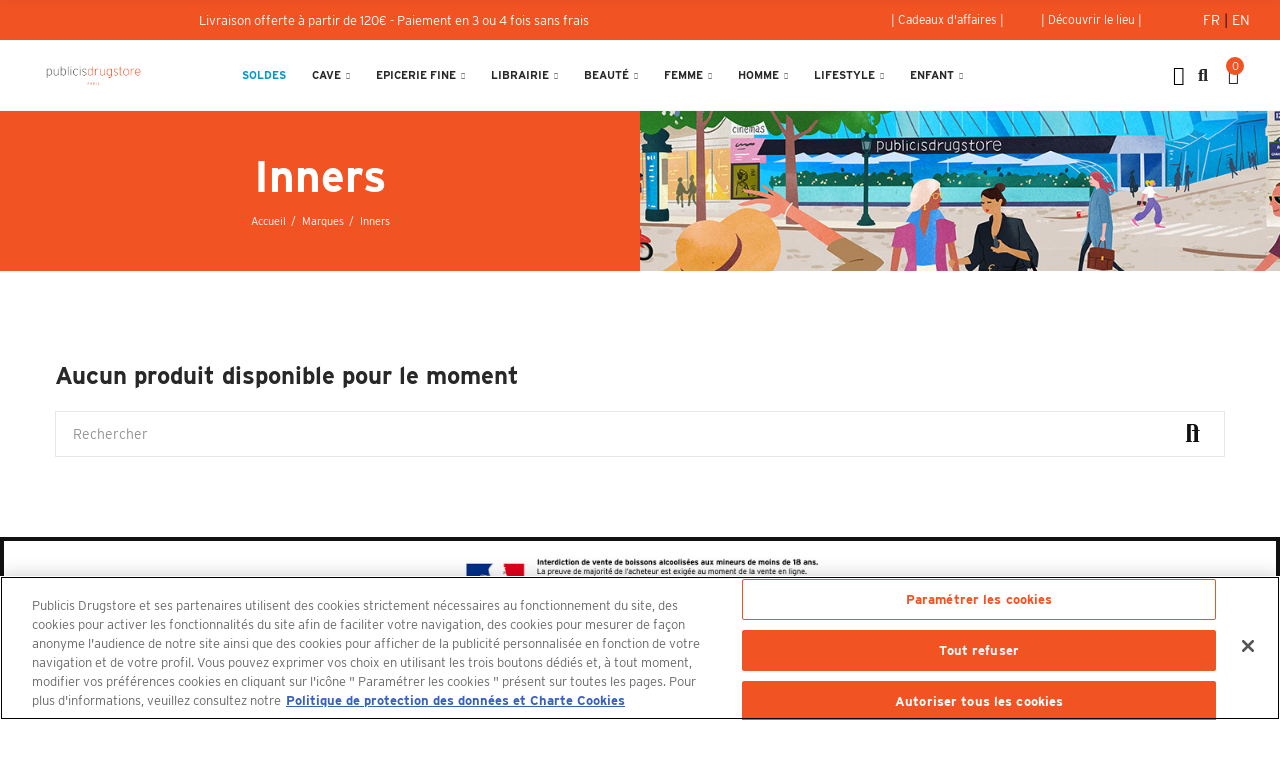

--- FILE ---
content_type: text/html; charset=utf-8
request_url: https://www.publicisdrugstore.com/fr/brand/878-inners
body_size: 35464
content:
<!doctype html>
	<html lang="fr-FR">
		<head>
			
				
  <meta charset="utf-8">


  <meta http-equiv="x-ua-compatible" content="ie=edge">



  <title>Inners</title>
  
    
  
  <meta name="description" content="">
  <meta name="keywords" content="">
        <link rel="canonical" href="https://www.publicisdrugstore.com/fr/brand/878-inners">
    
                  <link rel="alternate" href="https://www.publicisdrugstore.com/fr/brand/878-inners" hreflang="fr">
                  <link rel="alternate" href="https://www.publicisdrugstore.com/en/brand/878-inners" hreflang="en-us">
        
  
    <script type="application/ld+json">
  {
    "@context": "https://schema.org",
    "@type": "Organization",
    "name" : "Publicisdrugstore",
    "url" : "https://www.publicisdrugstore.com/fr/",
          "logo": {
        "@type": "ImageObject",
        "url":"https://www.publicisdrugstore.com/img/logo-1688995856.jpg"
      }
      }
</script>

<script type="application/ld+json">
  {
    "@context": "https://schema.org",
    "@type": "WebPage",
    "isPartOf": {
      "@type": "WebSite",
      "url":  "https://www.publicisdrugstore.com/fr/",
      "name": "Publicisdrugstore"
    },
    "name": "Inners",
    "url":  "https://www.publicisdrugstore.com/fr/brand/878-inners"
  }
</script>


  <script type="application/ld+json">
    {
      "@context": "https://schema.org",
      "@type": "BreadcrumbList",
      "itemListElement": [
                  {
            "@type": "ListItem",
            "position": 1,
            "name": "Accueil",
            "item": "https://www.publicisdrugstore.com/fr/"
          },                  {
            "@type": "ListItem",
            "position": 2,
            "name": "Marques",
            "item": "https://www.publicisdrugstore.com/fr/fabricants"
          },                  {
            "@type": "ListItem",
            "position": 3,
            "name": "Inners",
            "item": "https://www.publicisdrugstore.com/fr/brand/878-inners"
          }              ]
    }
  </script>
  
  
  
  <script type="application/ld+json">
  {
    "@context": "https://schema.org",
    "@type": "ItemList",
    "itemListElement": [
        ]
  }
</script>

  
  
    
  

  
    <meta property="og:title" content="Inners" />
    <meta property="og:description" content="" />
    <meta property="og:url" content="https://www.publicisdrugstore.com/fr/brand/878-inners" />
    <meta property="og:site_name" content="Publicisdrugstore" />
    <meta property="og:type" content="website" />    



  <meta name="viewport" content="width=device-width, initial-scale=1.0, user-scalable=0" />



  <link rel="icon" type="image/vnd.microsoft.icon" href="https://www.publicisdrugstore.com/img/favicon.ico?1688995941">
  <link rel="shortcut icon" type="image/x-icon" href="https://www.publicisdrugstore.com/img/favicon.ico?1688995941">


    <link rel="stylesheet" href="https://www.publicisdrugstore.com/modules/axoncreator/assets/lib/line-awesome/line-awesome.min.css" type="text/css" media="all">
  <link rel="stylesheet" href="https://www.publicisdrugstore.com/themes/_libraries/font-awesome/css/font-awesome.min.css" type="text/css" media="all">
  <link rel="stylesheet" href="https://www.publicisdrugstore.com/modules/axoncreator/assets/lib/eicons/css/elementor-icons.min.css" type="text/css" media="all">
  <link rel="stylesheet" href="https://www.publicisdrugstore.com/modules/axoncreator/assets/lib/font-awesome/css/font-awesome.min.css" type="text/css" media="all">
  <link rel="stylesheet" href="https://www.publicisdrugstore.com/modules/axoncreator/assets/lib/font-awesome/css/fontawesome.min.css" type="text/css" media="all">
  <link rel="stylesheet" href="https://www.publicisdrugstore.com/modules/axoncreator/assets/lib/font-awesome/css/regular.min.css" type="text/css" media="all">
  <link rel="stylesheet" href="https://www.publicisdrugstore.com/modules/axoncreator/assets/lib/font-awesome/css/solid.min.css" type="text/css" media="all">
  <link rel="stylesheet" href="https://www.publicisdrugstore.com/modules/axoncreator/assets/lib/font-awesome/css/brands.min.css" type="text/css" media="all">
  <link rel="stylesheet" href="https://www.publicisdrugstore.com/modules/axoncreator/assets/lib/pe-icon/Pe-icon-7-stroke.min.css" type="text/css" media="all">
  <link rel="stylesheet" href="https://www.publicisdrugstore.com/themes/akira/assets/css/theme.css" type="text/css" media="all">
  <link rel="stylesheet" href="https://www.publicisdrugstore.com/modules/blockreassurance/views/dist/front.css" type="text/css" media="all">
  <link rel="stylesheet" href="https://www.publicisdrugstore.com/themes/akira/assets/mod_js/swiper/swiper.css" type="text/css" media="all">
  <link rel="stylesheet" href="https://www.publicisdrugstore.com/themes/akira/assets/mod_js/photoswipe/photoswipe.min.css" type="text/css" media="all">
  <link rel="stylesheet" href="https://www.publicisdrugstore.com/themes/akira/assets/mod_js/photoswipe/default-skin/default-skin.min.css" type="text/css" media="all">
  <link rel="stylesheet" href="https://www.publicisdrugstore.com/modules/nrtzoom/js/easy-zoom.css" type="text/css" media="all">
  <link rel="stylesheet" href="https://www.publicisdrugstore.com/modules/ets_cfultimate/views/css/date.css" type="text/css" media="all">
  <link rel="stylesheet" href="https://www.publicisdrugstore.com/modules/ets_cfultimate/views/css/style.css" type="text/css" media="all">
  <link rel="stylesheet" href="https://www.publicisdrugstore.com/modules/ets_cfultimate/views/css/skin.min.css" type="text/css" media="all">
  <link rel="stylesheet" href="https://www.publicisdrugstore.com/modules/axoncreator/assets/lib/animations/animations.min.css" type="text/css" media="all">
  <link rel="stylesheet" href="https://www.publicisdrugstore.com/modules/axoncreator/assets/lib/flatpickr/flatpickr.min.css" type="text/css" media="all">
  <link rel="stylesheet" href="https://www.publicisdrugstore.com/modules/axoncreator/assets/css/frontend.min.css" type="text/css" media="all">
  <link rel="stylesheet" href="https://www.publicisdrugstore.com/modules/axoncreator/assets/widgets/css/axps-widgets.min.css" type="text/css" media="all">
  <link rel="stylesheet" href="https://www.publicisdrugstore.com/modules/nrtsearchbar/views/css/front.css" type="text/css" media="all">
  <link rel="stylesheet" href="https://www.publicisdrugstore.com/modules/nrtsocialbutton/views/css/front.css" type="text/css" media="all">
  <link rel="stylesheet" href="https://www.publicisdrugstore.com/themes/akira-child-theme/assets/mod_css/global.css" type="text/css" media="all">
  <link rel="stylesheet" href="https://www.publicisdrugstore.com/themes/akira-child-theme/assets/mod_css/types-product.css" type="text/css" media="all">
  <link rel="stylesheet" href="https://www.publicisdrugstore.com/themes/akira/assets/mod_css/types-blog.css" type="text/css" media="all">
  <link rel="stylesheet" href="https://www.publicisdrugstore.com/themes/akira/assets/mod_css/types-category.css" type="text/css" media="all">
  <link rel="stylesheet" href="https://www.publicisdrugstore.com/themes/akira/assets/mod_css/types-brand.css" type="text/css" media="all">
  <link rel="stylesheet" href="https://www.publicisdrugstore.com/themes/akira/assets/mod_css/types-instagram.css" type="text/css" media="all">
  <link rel="stylesheet" href="https://www.publicisdrugstore.com/modules/nrtthemecustomizer/views/css/front/images.css" type="text/css" media="all">
  <link rel="stylesheet" href="https://www.publicisdrugstore.com/modules/nrtmegamenu/views/css/front.css" type="text/css" media="all">
  <link rel="stylesheet" href="https://www.publicisdrugstore.com/modules/nrtthemecustomizer/views/css/front/custom_s_1.css" type="text/css" media="all">
  <link rel="stylesheet" href="https://www.publicisdrugstore.com/themes/akira-child-theme/assets/css/custom.css" type="text/css" media="all">

  <link rel="stylesheet" href="https://use.typekit.net/dzt8aqf.css">



  <style id="elementor-global">.elementor-widget-call-to-action .elementor-ribbon-inner{background-color:#61ce70;}.elementor-widget-axps-testimonial .elementor-testimonial-content{color:#7a7a7a;}.elementor-widget-axps-testimonial .elementor-testimonial-name{color:#6ec1e4;}.elementor-widget-axps-testimonial .elementor-testimonial-job{color:#54595f;}.elementor-widget-axps-contact .elementor-button{background-color:#61ce70;}.elementor-widget-axps-subscription button{background-color:#61ce70;}.elementor-widget-heading.elementor-widget-heading .elementor-heading-title{color:#6ec1e4;}.elementor-widget-image .widget-image-caption{color:#7a7a7a;}.elementor-widget-text-editor{color:#7a7a7a;}.elementor-widget-text-editor a, .elementor-widget-text-editor p{color:inherit;}.elementor-widget-text-editor.elementor-drop-cap-view-stacked .elementor-drop-cap{background-color:#6ec1e4;}.elementor-widget-text-editor.elementor-drop-cap-view-framed .elementor-drop-cap, .elementor-widget-text-editor.elementor-drop-cap-view-default .elementor-drop-cap{color:#6ec1e4;border-color:#6ec1e4;}.elementor-widget-button a.elementor-button, .elementor-widget-button .elementor-button{background-color:#61ce70;}.elementor-widget-divider .elementor-divider-separator{border-top-color:#7a7a7a;}.elementor-widget-image-box .elementor-image-box-content .elementor-image-box-title{color:#6ec1e4;}.elementor-widget-image-box .elementor-image-box-content .elementor-image-box-description{color:#7a7a7a;}.elementor-widget-icon.elementor-view-stacked .elementor-icon{background-color:#6ec1e4;}.elementor-widget-icon.elementor-view-framed .elementor-icon, .elementor-widget-icon.elementor-view-default .elementor-icon{color:#6ec1e4;border-color:#6ec1e4;}.elementor-widget-icon.elementor-view-framed .elementor-icon, .elementor-widget-icon.elementor-view-default .elementor-icon svg{fill:#6ec1e4;color:#6ec1e4;}.elementor-widget-icon-box.elementor-view-stacked .elementor-icon{background-color:#6ec1e4;}.elementor-widget-icon-box.elementor-view-framed .elementor-icon, .elementor-widget-icon-box.elementor-view-default .elementor-icon{fill:#6ec1e4;color:#6ec1e4;border-color:#6ec1e4;}.elementor-widget-icon-box .elementor-icon-box-content .elementor-icon-box-title{color:#6ec1e4;}.elementor-widget-icon-box .elementor-icon-box-content .elementor-icon-box-description{color:#7a7a7a;}.elementor-widget-star-rating .elementor-star-rating__title{color:#7a7a7a;}.elementor-widget-icon-list .elementor-icon-list-item:not(:last-child):after{border-color:#7a7a7a;}.elementor-widget-icon-list .elementor-icon-list-icon i{color:#6ec1e4;}.elementor-widget-icon-list .elementor-icon-list-icon svg{fill:#6ec1e4;color:#6ec1e4;}.elementor-widget-icon-list .elementor-icon-list-text{color:#54595f;}.elementor-widget-counter .elementor-counter-number-wrapper{color:#6ec1e4;}.elementor-widget-counter .elementor-counter-title{color:#54595f;}.elementor-widget-progress .elementor-progress-wrapper .elementor-progress-bar{background-color:#6ec1e4;}.elementor-widget-progress .elementor-title{color:#6ec1e4;}.elementor-widget-testimonial .elementor-testimonial-content{color:#7a7a7a;}.elementor-widget-testimonial .elementor-testimonial-name{color:#6ec1e4;}.elementor-widget-testimonial .elementor-testimonial-job{color:#54595f;}.elementor-widget-tabs .elementor-tab-title{color:#6ec1e4;}.elementor-widget-tabs .elementor-tab-title.elementor-active{color:#61ce70;}.elementor-widget-tabs .elementor-tab-content{color:#7a7a7a;}.elementor-widget-accordion .elementor-accordion .elementor-tab-title{color:#6ec1e4;}.elementor-widget-accordion .elementor-accordion .elementor-tab-title.elementor-active{color:#61ce70;}.elementor-widget-accordion .elementor-accordion .elementor-tab-content{color:#7a7a7a;}.elementor-widget-toggle .elementor-toggle .elementor-tab-title{color:#6ec1e4;}.elementor-widget-toggle .elementor-toggle .elementor-tab-title.elementor-active{color:#61ce70;}.elementor-widget-toggle .elementor-toggle .elementor-tab-content{color:#7a7a7a;}</style><style id="elementor-post-2">.elementor-2 .elementor-element.elementor-element-d899a49 > .elementor-container{max-width:1600px;}.elementor-2 .elementor-element.elementor-element-d899a49 > .elementor-container > .elementor-row > .elementor-column > .elementor-column-wrap > .elementor-widget-wrap{align-content:center;align-items:center;}.elementor-2 .elementor-element.elementor-element-d899a49:not(.elementor-motion-effects-element-type-background), .elementor-2 .elementor-element.elementor-element-d899a49 > .elementor-motion-effects-container > .elementor-motion-effects-layer{background-color:#f25323;}.elementor-2 .elementor-element.elementor-element-d899a49{transition:background 0.3s, border 0.3s, border-radius 0.3s, box-shadow 0.3s;padding:4px 10px 4px 10px;}.elementor-2 .elementor-element.elementor-element-d899a49 > .elementor-background-overlay{transition:background 0.3s, border-radius 0.3s, opacity 0.3s;}.elementor-2 .elementor-element.elementor-element-7da61af .elementor-text-editor{text-align:center;}.elementor-2 .elementor-element.elementor-element-7da61af{color:#ffffff;}.elementor-2 .elementor-element.elementor-element-7da61af a, .elementor-2 .elementor-element.elementor-element-7da61af p{color:inherit;}.elementor-2 .elementor-element.elementor-element-7da61af, .elementor-2 .elementor-element.elementor-element-7da61af a, .elementor-2 .elementor-element.elementor-element-7da61af p{font-size:13px;font-weight:normal;}.elementor-2 .elementor-element.elementor-element-2653adb.elementor-column .elementor-column-wrap{align-items:center;}.elementor-2 .elementor-element.elementor-element-2653adb.elementor-column > .elementor-column-wrap > .elementor-widget-wrap{align-content:center;justify-content:flex-end;}.elementor-2 .elementor-element.elementor-element-1889417 a.elementor-button, .elementor-2 .elementor-element.elementor-element-1889417 .elementor-button{font-size:12px;fill:#ffffff;color:#ffffff;background-color:#f25323;padding:10px 15px 10px 15px;}.elementor-2 .elementor-element.elementor-element-1889417 > .elementor-widget-container{padding:0px 0px 0px 0px;}.elementor-2 .elementor-element.elementor-element-1889417{width:auto;max-width:auto;}.elementor-2 .elementor-element.elementor-element-74e080b a.elementor-button, .elementor-2 .elementor-element.elementor-element-74e080b .elementor-button{font-size:12px;fill:#ffffff;color:#ffffff;background-color:#f25323;padding:10px 15px 10px 15px;}.elementor-2 .elementor-element.elementor-element-74e080b > .elementor-widget-container{padding:0px 0px 0px 7px;}.elementor-2 .elementor-element.elementor-element-74e080b{width:auto;max-width:auto;}.elementor-2 .elementor-element.elementor-element-e9fd3f5.elementor-column > .elementor-column-wrap > .elementor-widget-wrap{justify-content:flex-end;}.elementor-2 .elementor-element.elementor-element-e9fd3f5 > .elementor-column-wrap > .elementor-widget-wrap > .elementor-widget:not(.elementor-widget__width-auto):not(.elementor-widget__width-initial):not(:last-child):not(.elementor-absolute){margin-bottom:0px;}.elementor-2 .elementor-element.elementor-element-e9fd3f5 > .elementor-element-populated{text-align:right;padding:0px 5px 0px 5px;}.elementor-2 .elementor-element.elementor-element-efe35ac .axps-dropdown-toggle{font-size:13px;text-transform:uppercase;}.elementor-2 .elementor-element.elementor-element-efe35ac .axps-dropdown-menu > a{fill:#ffffff;color:#ffffff;}.elementor-2 .elementor-element.elementor-element-efe35ac > .elementor-widget-container{margin:0px 15px 0px 0px;}.elementor-2 .elementor-element.elementor-element-efe35ac{width:auto;max-width:auto;}.elementor-2 .elementor-element.elementor-element-2b18ffe5 > .elementor-container{max-width:1600px;min-height:70px;}.elementor-2 .elementor-element.elementor-element-2b18ffe5 > .elementor-container > .elementor-row > .elementor-column > .elementor-column-wrap > .elementor-widget-wrap{align-content:center;align-items:center;}.elementor-2 .elementor-element.elementor-element-2b18ffe5:not(.elementor-motion-effects-element-type-background), .elementor-2 .elementor-element.elementor-element-2b18ffe5 > .elementor-motion-effects-container > .elementor-motion-effects-layer{background-color:#ffffff;}.elementor-2 .elementor-element.elementor-element-2b18ffe5{border-style:solid;border-width:0px 0px 1px 0px;border-color:#f5f5f5;transition:background 0.3s, border 0.3s, border-radius 0.3s, box-shadow 0.3s;padding:0% 2% 0% 2%;}.elementor-2 .elementor-element.elementor-element-2b18ffe5 > .elementor-background-overlay{transition:background 0.3s, border-radius 0.3s, opacity 0.3s;}.elementor-2 .elementor-element.elementor-element-6d16eb0e > .elementor-element-populated{padding:0px 15px 0px 15px;}.elementor-2 .elementor-element.elementor-element-6fd9aa5b{text-align:left;}.elementor-2 .elementor-element.elementor-element-6fd9aa5b .elementor-image img{max-width:100%;opacity:1;}.elementor-2 .elementor-element.elementor-element-69a6d25f > .elementor-element-populated{text-align:center;padding:0px 15px 0px 15px;}.elementor-2 .elementor-element.elementor-element-3d46269f .menu-horizontal .item-level-0 > a, .elementor-2 .elementor-element.elementor-element-3d46269f .menu-vertical .item-level-0 > a{font-size:11px;font-weight:600;text-transform:uppercase;padding:18px 5px 18px 5px;}.elementor-2 .elementor-element.elementor-element-3d46269f .menu-horizontal .item-level-0{margin:0px 8px 0px 8px;}.elementor-2 .elementor-element.elementor-element-7d26142c.elementor-column .elementor-column-wrap{align-items:center;}.elementor-2 .elementor-element.elementor-element-7d26142c.elementor-column > .elementor-column-wrap > .elementor-widget-wrap{align-content:center;justify-content:flex-end;}.elementor-2 .elementor-element.elementor-element-7d26142c > .elementor-column-wrap > .elementor-widget-wrap > .elementor-widget:not(.elementor-widget__width-auto):not(.elementor-widget__width-initial):not(:last-child):not(.elementor-absolute){margin-bottom:0px;}.elementor-2 .elementor-element.elementor-element-7d26142c > .elementor-element-populated{text-align:right;padding:0px 15px 0px 15px;}.elementor-2 .elementor-element.elementor-element-4832a48 .elementor-icon-wrapper{text-align:center;}.elementor-2 .elementor-element.elementor-element-4832a48.elementor-view-stacked .elementor-icon{background-color:#000000;}.elementor-2 .elementor-element.elementor-element-4832a48.elementor-view-framed .elementor-icon, .elementor-2 .elementor-element.elementor-element-4832a48.elementor-view-default .elementor-icon{color:#000000;border-color:#000000;}.elementor-2 .elementor-element.elementor-element-4832a48.elementor-view-framed .elementor-icon, .elementor-2 .elementor-element.elementor-element-4832a48.elementor-view-default .elementor-icon svg{fill:#000000;color:#000000;}.elementor-2 .elementor-element.elementor-element-4832a48.elementor-view-stacked .elementor-icon:hover{background-color:#000000;}.elementor-2 .elementor-element.elementor-element-4832a48.elementor-view-framed .elementor-icon:hover, .elementor-2 .elementor-element.elementor-element-4832a48.elementor-view-default .elementor-icon:hover{color:#000000;border-color:#000000;}.elementor-2 .elementor-element.elementor-element-4832a48.elementor-view-framed .elementor-icon:hover, .elementor-2 .elementor-element.elementor-element-4832a48.elementor-view-default .elementor-icon:hover svg{fill:#000000;color:#000000;}.elementor-2 .elementor-element.elementor-element-4832a48 .elementor-icon{font-size:19px;}.elementor-2 .elementor-element.elementor-element-4832a48 .elementor-icon i, .elementor-2 .elementor-element.elementor-element-4832a48 .elementor-icon svg{transform:rotate(0deg);}.elementor-2 .elementor-element.elementor-element-4832a48 > .elementor-widget-container{padding:5px 0px 0px 0px;}.elementor-2 .elementor-element.elementor-element-4832a48{width:auto;max-width:auto;}.elementor-2 .elementor-element.elementor-element-4bc7189d .btn-canvas i{font-size:18px;}.elementor-2 .elementor-element.elementor-element-4bc7189d .btn-canvas svg{width:18px;height:18px;}.elementor-2 .elementor-element.elementor-element-4bc7189d .btn-canvas{padding:10px 0px 10px 0px;}.elementor-2 .elementor-element.elementor-element-4bc7189d > .elementor-widget-container{margin:0px 0px 0px 10px;}.elementor-2 .elementor-element.elementor-element-4bc7189d{width:auto;max-width:auto;}.elementor-2 .elementor-element.elementor-element-2ce1ee0f .btn-canvas i{font-size:18px;}.elementor-2 .elementor-element.elementor-element-2ce1ee0f .btn-canvas svg{width:18px;height:18px;}.elementor-2 .elementor-element.elementor-element-2ce1ee0f .btn-canvas .cart-nbr{top:-3px;right:-5px;min-width:18px;line-height:18px;font-size:11px;background-color:#f25323;}.elementor-2 .elementor-element.elementor-element-2ce1ee0f .btn-canvas{padding:10px 0px 10px 0px;}.elementor-2 .elementor-element.elementor-element-2ce1ee0f > .elementor-widget-container{margin:0px 0px 0px 20px;}.elementor-2 .elementor-element.elementor-element-2ce1ee0f{width:auto;max-width:auto;}.elementor-2 .elementor-element.elementor-element-b04c98f > .elementor-container{max-width:1600px;}.elementor-2 .elementor-element.elementor-element-b04c98f > .elementor-container > .elementor-row > .elementor-column > .elementor-column-wrap > .elementor-widget-wrap{align-content:center;align-items:center;}.elementor-2 .elementor-element.elementor-element-b04c98f:not(.elementor-motion-effects-element-type-background), .elementor-2 .elementor-element.elementor-element-b04c98f > .elementor-motion-effects-container > .elementor-motion-effects-layer{background-color:#f25323;}.elementor-2 .elementor-element.elementor-element-b04c98f{transition:background 0.3s, border 0.3s, border-radius 0.3s, box-shadow 0.3s;padding:0% 2% 0% 3%;}.elementor-2 .elementor-element.elementor-element-b04c98f > .elementor-background-overlay{transition:background 0.3s, border-radius 0.3s, opacity 0.3s;}.elementor-2 .elementor-element.elementor-element-6f48e3b4 > .elementor-column-wrap > .elementor-widget-wrap > .elementor-widget:not(.elementor-widget__width-auto):not(.elementor-widget__width-initial):not(:last-child):not(.elementor-absolute){margin-bottom:0px;}.elementor-2 .elementor-element.elementor-element-6f48e3b4 > .elementor-element-populated{padding:0px 15px 0px 15px;}.elementor-2 .elementor-element.elementor-element-6ae77a2d .axps-dropdown-toggle{font-size:13px;text-transform:uppercase;}.elementor-2 .elementor-element.elementor-element-6ae77a2d > .elementor-widget-container{margin:0px 15px 0px 0px;}.elementor-2 .elementor-element.elementor-element-6ae77a2d{width:auto;max-width:auto;}.elementor-2 .elementor-element.elementor-element-5afd158e.elementor-column > .elementor-column-wrap > .elementor-widget-wrap{justify-content:flex-end;}.elementor-2 .elementor-element.elementor-element-5afd158e > .elementor-column-wrap > .elementor-widget-wrap > .elementor-widget:not(.elementor-widget__width-auto):not(.elementor-widget__width-initial):not(:last-child):not(.elementor-absolute){margin-bottom:0px;}.elementor-2 .elementor-element.elementor-element-5afd158e > .elementor-element-populated{text-align:right;padding:0px 15px 0px 15px;}.elementor-2 .elementor-element.elementor-element-19a2c7cd > .elementor-container > .elementor-row > .elementor-column > .elementor-column-wrap > .elementor-widget-wrap{align-content:center;align-items:center;}.elementor-2 .elementor-element.elementor-element-19a2c7cd:not(.elementor-motion-effects-element-type-background), .elementor-2 .elementor-element.elementor-element-19a2c7cd > .elementor-motion-effects-container > .elementor-motion-effects-layer{background-color:#ffffff;}.elementor-2 .elementor-element.elementor-element-19a2c7cd{border-style:solid;border-width:0px 0px 1px 0px;border-color:#f5f5f5;transition:background 0.3s, border 0.3s, border-radius 0.3s, box-shadow 0.3s;padding:0px 15px 0px 15px;}.elementor-2 .elementor-element.elementor-element-19a2c7cd > .elementor-background-overlay{transition:background 0.3s, border-radius 0.3s, opacity 0.3s;}.elementor-2 .elementor-element.elementor-element-629b3a30.elementor-column .elementor-column-wrap{align-items:center;}.elementor-2 .elementor-element.elementor-element-629b3a30.elementor-column > .elementor-column-wrap > .elementor-widget-wrap{align-content:center;justify-content:flex-start;}.elementor-2 .elementor-element.elementor-element-629b3a30 > .elementor-column-wrap > .elementor-widget-wrap > .elementor-widget:not(.elementor-widget__width-auto):not(.elementor-widget__width-initial):not(:last-child):not(.elementor-absolute){margin-bottom:0px;}.elementor-2 .elementor-element.elementor-element-629b3a30 > .elementor-element-populated{padding:0px 15px 0px 15px;}.elementor-2 .elementor-element.elementor-element-73bd6fd1{text-align:left;width:initial;max-width:initial;}.elementor-2 .elementor-element.elementor-element-73bd6fd1 .elementor-image img{max-width:100%;opacity:1;}.elementor-2 .elementor-element.elementor-element-3f46db46.elementor-column .elementor-column-wrap{align-items:center;}.elementor-2 .elementor-element.elementor-element-3f46db46.elementor-column > .elementor-column-wrap > .elementor-widget-wrap{align-content:center;justify-content:flex-end;}.elementor-2 .elementor-element.elementor-element-3f46db46 > .elementor-column-wrap > .elementor-widget-wrap > .elementor-widget:not(.elementor-widget__width-auto):not(.elementor-widget__width-initial):not(:last-child):not(.elementor-absolute){margin-bottom:0px;}.elementor-2 .elementor-element.elementor-element-3f46db46 > .elementor-element-populated{text-align:right;padding:0px 15px 0px 15px;}.elementor-2 .elementor-element.elementor-element-58c6b85.elementor-view-stacked .elementor-icon{background-color:#000000;}.elementor-2 .elementor-element.elementor-element-58c6b85.elementor-view-framed .elementor-icon, .elementor-2 .elementor-element.elementor-element-58c6b85.elementor-view-default .elementor-icon{color:#000000;border-color:#000000;}.elementor-2 .elementor-element.elementor-element-58c6b85.elementor-view-framed .elementor-icon, .elementor-2 .elementor-element.elementor-element-58c6b85.elementor-view-default .elementor-icon svg{fill:#000000;color:#000000;}.elementor-2 .elementor-element.elementor-element-58c6b85.elementor-view-stacked .elementor-icon:hover{background-color:#000000;}.elementor-2 .elementor-element.elementor-element-58c6b85.elementor-view-framed .elementor-icon:hover, .elementor-2 .elementor-element.elementor-element-58c6b85.elementor-view-default .elementor-icon:hover{color:#000000;border-color:#000000;}.elementor-2 .elementor-element.elementor-element-58c6b85.elementor-view-framed .elementor-icon:hover, .elementor-2 .elementor-element.elementor-element-58c6b85.elementor-view-default .elementor-icon:hover svg{fill:#000000;color:#000000;}.elementor-2 .elementor-element.elementor-element-58c6b85 .elementor-icon i, .elementor-2 .elementor-element.elementor-element-58c6b85 .elementor-icon svg{transform:rotate(0deg);}.elementor-2 .elementor-element.elementor-element-58c6b85 > .elementor-widget-container{margin:0px 0px 0px 20px;}.elementor-2 .elementor-element.elementor-element-58c6b85{width:auto;max-width:auto;}.elementor-2 .elementor-element.elementor-element-12373f7d .btn-canvas i{font-size:28px;}.elementor-2 .elementor-element.elementor-element-12373f7d .btn-canvas svg{width:28px;height:28px;}.elementor-2 .elementor-element.elementor-element-12373f7d .btn-canvas{padding:10px 0px 10px 0px;}.elementor-2 .elementor-element.elementor-element-12373f7d > .elementor-widget-container{margin:0px 0px 0px 0px;}.elementor-2 .elementor-element.elementor-element-12373f7d{width:auto;max-width:auto;}.elementor-2 .elementor-element.elementor-element-3f993231 .btn-canvas i{font-size:28px;}.elementor-2 .elementor-element.elementor-element-3f993231 .btn-canvas svg{width:28px;height:28px;}.elementor-2 .elementor-element.elementor-element-3f993231 .btn-canvas .cart-nbr{top:-3px;right:-5px;min-width:18px;line-height:18px;font-size:11px;background-color:#f25323;}.elementor-2 .elementor-element.elementor-element-3f993231 .btn-canvas{padding:10px 0px 10px 0px;}.elementor-2 .elementor-element.elementor-element-3f993231 > .elementor-widget-container{margin:0px 0px 0px 0px;}.elementor-2 .elementor-element.elementor-element-3f993231{width:auto;max-width:auto;}.elementor-2 .elementor-element.elementor-element-6d9de819 .btn-canvas i{font-size:27px;}.elementor-2 .elementor-element.elementor-element-6d9de819 .btn-canvas{padding:0px 0px 0px 0px;}.elementor-2 .elementor-element.elementor-element-6d9de819 > .elementor-widget-container{margin:0px 20px 0px 0px;border-style:solid;}.elementor-2 .elementor-element.elementor-element-6d9de819{width:auto;max-width:auto;}@media(max-width:1024px){.elementor-2 .elementor-element.elementor-element-d899a49{padding:0px 10px 0px 10px;}.elementor-2 .elementor-element.elementor-element-e9fd3f5 > .elementor-element-populated{padding:0px 10px 0px 10px;}.elementor-2 .elementor-element.elementor-element-2b18ffe5 > .elementor-container{min-height:400px;}.elementor-2 .elementor-element.elementor-element-2b18ffe5{padding:0px 10px 0px 10px;}.elementor-2 .elementor-element.elementor-element-6d16eb0e > .elementor-element-populated{padding:0px 10px 0px 10px;}.elementor-2 .elementor-element.elementor-element-6fd9aa5b{text-align:center;}.elementor-2 .elementor-element.elementor-element-69a6d25f > .elementor-element-populated{padding:0px 10px 0px 10px;}.elementor-2 .elementor-element.elementor-element-7d26142c > .elementor-element-populated{padding:0px 10px 0px 10px;}.elementor-2 .elementor-element.elementor-element-b04c98f{padding:0px 10px 0px 10px;}.elementor-2 .elementor-element.elementor-element-6f48e3b4 > .elementor-element-populated{padding:0px 10px 0px 10px;}.elementor-2 .elementor-element.elementor-element-5afd158e > .elementor-element-populated{padding:0px 10px 0px 10px;}.elementor-2 .elementor-element.elementor-element-19a2c7cd{padding:0px 10px 0px 10px;}.elementor-2 .elementor-element.elementor-element-629b3a30 > .elementor-element-populated{padding:0px 10px 0px 10px;}.elementor-2 .elementor-element.elementor-element-73bd6fd1{text-align:center;}.elementor-2 .elementor-element.elementor-element-3f46db46 > .elementor-element-populated{padding:0px 10px 0px 10px;}}@media(max-width:767px){.elementor-2 .elementor-element.elementor-element-d899a49{padding:0px 5px 0px 5px;}.elementor-2 .elementor-element.elementor-element-e9fd3f5 > .elementor-element-populated{padding:0px 5px 0px 5px;}.elementor-2 .elementor-element.elementor-element-2b18ffe5 > .elementor-container{min-height:400px;}.elementor-2 .elementor-element.elementor-element-2b18ffe5{padding:0px 5px 0px 5px;}.elementor-2 .elementor-element.elementor-element-6d16eb0e > .elementor-element-populated{padding:0px 5px 0px 5px;}.elementor-2 .elementor-element.elementor-element-6fd9aa5b{text-align:center;}.elementor-2 .elementor-element.elementor-element-69a6d25f > .elementor-element-populated{padding:0px 5px 0px 5px;}.elementor-2 .elementor-element.elementor-element-7d26142c > .elementor-element-populated{padding:0px 5px 0px 5px;}.elementor-2 .elementor-element.elementor-element-b04c98f{padding:0px 5px 0px 5px;}.elementor-2 .elementor-element.elementor-element-6f48e3b4{width:100%;}.elementor-2 .elementor-element.elementor-element-6f48e3b4.elementor-column > .elementor-column-wrap > .elementor-widget-wrap{justify-content:flex-end;}.elementor-2 .elementor-element.elementor-element-6f48e3b4 > .elementor-element-populated{padding:4px 5px 4px 5px;}.elementor-2 .elementor-element.elementor-element-5afd158e{width:50%;}.elementor-2 .elementor-element.elementor-element-5afd158e > .elementor-element-populated{padding:0px 5px 0px 5px;}.elementor-2 .elementor-element.elementor-element-19a2c7cd{margin-top:0px;margin-bottom:5px;padding:0px 5px 5px 5px;}.elementor-2 .elementor-element.elementor-element-629b3a30{width:45%;}.elementor-2 .elementor-element.elementor-element-629b3a30 > .elementor-element-populated{padding:0px 3px 0px 4px;}.elementor-2 .elementor-element.elementor-element-73bd6fd1{text-align:right;width:147px;max-width:147px;}.elementor-2 .elementor-element.elementor-element-73bd6fd1 .elementor-image img{width:100%;max-width:100%;}.elementor-2 .elementor-element.elementor-element-73bd6fd1 > .elementor-widget-container{margin:0px 0px 0px 0px;padding:0px 0px 0px 0px;}.elementor-2 .elementor-element.elementor-element-3f46db46{width:55%;}.elementor-2 .elementor-element.elementor-element-3f46db46 > .elementor-element-populated{padding:0px 5px 0px 5px;}.elementor-2 .elementor-element.elementor-element-58c6b85 .elementor-icon{font-size:27px;}.elementor-2 .elementor-element.elementor-element-58c6b85 > .elementor-widget-container{padding:10px 5px 5px 5px;}.elementor-2 .elementor-element.elementor-element-12373f7d > .elementor-widget-container{padding:2px 2px 2px 2px;}.elementor-2 .elementor-element.elementor-element-3f993231 > .elementor-widget-container{padding:2px 2px 2px 2px;}.elementor-2 .elementor-element.elementor-element-6d9de819 > .elementor-widget-container{margin:0px 0px 0px 10px;padding:0px 0px 0px 10px;border-width:0px 0px 0px 1px;}}@media(min-width:768px){.elementor-2 .elementor-element.elementor-element-84172fd{width:4.991%;}.elementor-2 .elementor-element.elementor-element-87d603b{width:51.042%;}.elementor-2 .elementor-element.elementor-element-2653adb{width:34.973%;}.elementor-2 .elementor-element.elementor-element-e9fd3f5{width:8.994%;}.elementor-2 .elementor-element.elementor-element-6d16eb0e{width:10.988%;}.elementor-2 .elementor-element.elementor-element-69a6d25f{width:71.976%;}.elementor-2 .elementor-element.elementor-element-7d26142c{width:17.036%;}.elementor-2 .elementor-element.elementor-element-6f48e3b4{width:23.667%;}.elementor-2 .elementor-element.elementor-element-71c9c247{width:52.917%;}.elementor-2 .elementor-element.elementor-element-5afd158e{width:23.412%;}}@media(max-width:1024px) and (min-width:768px){.elementor-2 .elementor-element.elementor-element-629b3a30{width:50%;}.elementor-2 .elementor-element.elementor-element-3f46db46{width:50%;}}</style><style id="elementor-post-4">.elementor-4 .elementor-element.elementor-element-2643bcbf > .elementor-container{max-width:1600px;min-height:70px;}.elementor-4 .elementor-element.elementor-element-2643bcbf > .elementor-container > .elementor-row > .elementor-column > .elementor-column-wrap > .elementor-widget-wrap{align-content:center;align-items:center;}.elementor-4 .elementor-element.elementor-element-2643bcbf{border-style:solid;border-width:0px 0px 1px 0px;border-color:#f5f5f5;transition:background 0.3s, border 0.3s, border-radius 0.3s, box-shadow 0.3s;padding:0% 2% 0% 2%;}.elementor-4 .elementor-element.elementor-element-2643bcbf > .elementor-background-overlay{transition:background 0.3s, border-radius 0.3s, opacity 0.3s;}.elementor-4 .elementor-element.elementor-element-f243a2d > .elementor-element-populated{padding:0px 15px 0px 15px;}.elementor-4 .elementor-element.elementor-element-503f6658{text-align:left;}.elementor-4 .elementor-element.elementor-element-503f6658 .elementor-image img{max-width:100%;opacity:1;}.elementor-4 .elementor-element.elementor-element-3002e6d0 > .elementor-element-populated{text-align:center;padding:0px 15px 0px 15px;}.elementor-4 .elementor-element.elementor-element-1c301b95 .menu-horizontal .item-level-0 > a, .elementor-4 .elementor-element.elementor-element-1c301b95 .menu-vertical .item-level-0 > a{font-size:11px;font-weight:600;text-transform:uppercase;padding:18px 5px 18px 5px;}.elementor-4 .elementor-element.elementor-element-1c301b95 .menu-horizontal .item-level-0{margin:0px 7px 0px 7px;}.elementor-4 .elementor-element.elementor-element-13c2fc22.elementor-column .elementor-column-wrap{align-items:center;}.elementor-4 .elementor-element.elementor-element-13c2fc22.elementor-column > .elementor-column-wrap > .elementor-widget-wrap{align-content:center;justify-content:flex-end;}.elementor-4 .elementor-element.elementor-element-13c2fc22 > .elementor-column-wrap > .elementor-widget-wrap > .elementor-widget:not(.elementor-widget__width-auto):not(.elementor-widget__width-initial):not(:last-child):not(.elementor-absolute){margin-bottom:0px;}.elementor-4 .elementor-element.elementor-element-13c2fc22 > .elementor-element-populated{text-align:right;padding:0px 15px 0px 15px;}.elementor-4 .elementor-element.elementor-element-6ca2de61 .btn-canvas i{font-size:20px;}.elementor-4 .elementor-element.elementor-element-6ca2de61 .btn-canvas svg{width:20px;height:20px;}.elementor-4 .elementor-element.elementor-element-6ca2de61 .btn-canvas:hover{fill:#f25323;color:#f25323;}.elementor-4 .elementor-element.elementor-element-6ca2de61 .btn-canvas{padding:5px 0px 5px 0px;}.elementor-4 .elementor-element.elementor-element-6ca2de61 > .elementor-widget-container{margin:0px 6px 0px 10px;}.elementor-4 .elementor-element.elementor-element-6ca2de61{width:auto;max-width:auto;}.elementor-4 .elementor-element.elementor-element-2f2cdf62 .btn-canvas i{font-size:20px;}.elementor-4 .elementor-element.elementor-element-2f2cdf62 .btn-canvas svg{width:20px;height:20px;}.elementor-4 .elementor-element.elementor-element-2f2cdf62 .btn-canvas .wishlist-nbr{top:-3px;right:11px;min-width:18px;line-height:18px;background-color:#f25323;}.elementor-4 .elementor-element.elementor-element-2f2cdf62 .btn-canvas{fill:#666666;color:#666666;padding:0px 20px 0px 0px;}.elementor-4 .elementor-element.elementor-element-2f2cdf62 > .elementor-widget-container{margin:0px 0px 0px 15px;}.elementor-4 .elementor-element.elementor-element-2f2cdf62{width:auto;max-width:auto;}.elementor-4 .elementor-element.elementor-element-4d5e8155 .btn-canvas i{font-size:20px;}.elementor-4 .elementor-element.elementor-element-4d5e8155 .btn-canvas svg{width:20px;height:20px;}.elementor-4 .elementor-element.elementor-element-4d5e8155 .btn-canvas{padding:10px 0px 10px 0px;}.elementor-4 .elementor-element.elementor-element-4d5e8155 > .elementor-widget-container{margin:0px 0px 0px 10px;}.elementor-4 .elementor-element.elementor-element-4d5e8155{width:auto;max-width:auto;}.elementor-4 .elementor-element.elementor-element-696ea531 .btn-canvas i{font-size:20px;}.elementor-4 .elementor-element.elementor-element-696ea531 .btn-canvas svg{width:20px;height:20px;}.elementor-4 .elementor-element.elementor-element-696ea531 .btn-canvas .cart-nbr{top:-3px;right:-5px;min-width:18px;line-height:18px;font-size:11px;background-color:#f25323;}.elementor-4 .elementor-element.elementor-element-696ea531 .btn-canvas{padding:10px 0px 10px 0px;}.elementor-4 .elementor-element.elementor-element-696ea531 > .elementor-widget-container{margin:0px 0px 0px 20px;}.elementor-4 .elementor-element.elementor-element-696ea531{width:auto;max-width:auto;}.elementor-4 .elementor-element.elementor-element-4bd8b893 > .elementor-container{max-width:1200px;}.elementor-4 .elementor-element.elementor-element-4bd8b893 > .elementor-container > .elementor-row > .elementor-column > .elementor-column-wrap > .elementor-widget-wrap{align-content:center;align-items:center;}.elementor-4 .elementor-element.elementor-element-4bd8b893{border-style:solid;border-width:0px 0px 1px 0px;border-color:#f5f5f5;transition:background 0.3s, border 0.3s, border-radius 0.3s, box-shadow 0.3s;padding:0px 15px 0px 15px;}.elementor-4 .elementor-element.elementor-element-4bd8b893 > .elementor-background-overlay{transition:background 0.3s, border-radius 0.3s, opacity 0.3s;}.elementor-4 .elementor-element.elementor-element-7e394e8e.elementor-column .elementor-column-wrap{align-items:center;}.elementor-4 .elementor-element.elementor-element-7e394e8e.elementor-column > .elementor-column-wrap > .elementor-widget-wrap{align-content:center;justify-content:flex-start;}.elementor-4 .elementor-element.elementor-element-7e394e8e > .elementor-column-wrap > .elementor-widget-wrap > .elementor-widget:not(.elementor-widget__width-auto):not(.elementor-widget__width-initial):not(:last-child):not(.elementor-absolute){margin-bottom:0px;}.elementor-4 .elementor-element.elementor-element-7e394e8e > .elementor-element-populated{padding:0px 15px 0px 15px;}.elementor-4 .elementor-element.elementor-element-71372062{text-align:left;width:initial;max-width:initial;}.elementor-4 .elementor-element.elementor-element-71372062 .elementor-image img{max-width:100%;opacity:1;}.elementor-4 .elementor-element.elementor-element-31d5c6f5.elementor-column .elementor-column-wrap{align-items:center;}.elementor-4 .elementor-element.elementor-element-31d5c6f5.elementor-column > .elementor-column-wrap > .elementor-widget-wrap{align-content:center;justify-content:flex-end;}.elementor-4 .elementor-element.elementor-element-31d5c6f5 > .elementor-column-wrap > .elementor-widget-wrap > .elementor-widget:not(.elementor-widget__width-auto):not(.elementor-widget__width-initial):not(:last-child):not(.elementor-absolute){margin-bottom:0px;}.elementor-4 .elementor-element.elementor-element-31d5c6f5 > .elementor-element-populated{text-align:right;padding:0px 15px 0px 15px;}.elementor-4 .elementor-element.elementor-element-6ea674cd .btn-canvas i{font-size:26px;}.elementor-4 .elementor-element.elementor-element-6ea674cd .btn-canvas svg{width:26px;height:26px;}.elementor-4 .elementor-element.elementor-element-6ea674cd .btn-canvas:hover{fill:#f25323;color:#f25323;}.elementor-4 .elementor-element.elementor-element-6ea674cd .btn-canvas{padding:5px 0px 5px 0px;}.elementor-4 .elementor-element.elementor-element-6ea674cd > .elementor-widget-container{margin:0px 0px 0px 20px;}.elementor-4 .elementor-element.elementor-element-6ea674cd{width:auto;max-width:auto;}.elementor-4 .elementor-element.elementor-element-73ee5b08 .btn-canvas i{font-size:26px;}.elementor-4 .elementor-element.elementor-element-73ee5b08 .btn-canvas svg{width:26px;height:26px;}.elementor-4 .elementor-element.elementor-element-73ee5b08 .btn-canvas{padding:12px 0px 10px 0px;}.elementor-4 .elementor-element.elementor-element-73ee5b08 > .elementor-widget-container{padding:0px 10px 0px 10px;}.elementor-4 .elementor-element.elementor-element-73ee5b08{width:auto;max-width:auto;}.elementor-4 .elementor-element.elementor-element-207776b5 .btn-canvas i{font-size:28px;}.elementor-4 .elementor-element.elementor-element-207776b5 .btn-canvas svg{width:28px;height:28px;}.elementor-4 .elementor-element.elementor-element-207776b5 .btn-canvas .cart-nbr{top:-3px;right:-5px;min-width:18px;line-height:18px;font-size:11px;background-color:#f25323;}.elementor-4 .elementor-element.elementor-element-207776b5 .btn-canvas{padding:10px 0px 10px 0px;}.elementor-4 .elementor-element.elementor-element-207776b5 > .elementor-widget-container{margin:0px 0px 0px 0px;}.elementor-4 .elementor-element.elementor-element-207776b5{width:auto;max-width:auto;}.elementor-4 .elementor-element.elementor-element-2c788c11 .btn-canvas i{font-size:27px;}.elementor-4 .elementor-element.elementor-element-2c788c11 .btn-canvas{padding:0px 0px 0px 0px;}.elementor-4 .elementor-element.elementor-element-2c788c11 > .elementor-widget-container{margin:0px 20px 0px 0px;border-style:solid;}.elementor-4 .elementor-element.elementor-element-2c788c11{width:auto;max-width:auto;}@media(max-width:1024px){.elementor-4 .elementor-element.elementor-element-2643bcbf > .elementor-container{min-height:400px;}.elementor-4 .elementor-element.elementor-element-2643bcbf{padding:0px 10px 0px 10px;}.elementor-4 .elementor-element.elementor-element-f243a2d > .elementor-element-populated{padding:0px 10px 0px 10px;}.elementor-4 .elementor-element.elementor-element-503f6658{text-align:center;}.elementor-4 .elementor-element.elementor-element-3002e6d0 > .elementor-element-populated{padding:0px 10px 0px 10px;}.elementor-4 .elementor-element.elementor-element-13c2fc22 > .elementor-element-populated{padding:0px 10px 0px 10px;}.elementor-4 .elementor-element.elementor-element-4bd8b893{padding:0px 10px 0px 10px;}.elementor-4 .elementor-element.elementor-element-7e394e8e > .elementor-element-populated{padding:0px 10px 0px 10px;}.elementor-4 .elementor-element.elementor-element-71372062{text-align:center;}.elementor-4 .elementor-element.elementor-element-31d5c6f5 > .elementor-element-populated{padding:0px 10px 0px 10px;}}@media(max-width:767px){.elementor-4 .elementor-element.elementor-element-2643bcbf > .elementor-container{min-height:400px;}.elementor-4 .elementor-element.elementor-element-2643bcbf{padding:0px 5px 0px 5px;}.elementor-4 .elementor-element.elementor-element-f243a2d > .elementor-element-populated{padding:0px 5px 0px 5px;}.elementor-4 .elementor-element.elementor-element-503f6658{text-align:center;}.elementor-4 .elementor-element.elementor-element-3002e6d0 > .elementor-element-populated{padding:0px 5px 0px 5px;}.elementor-4 .elementor-element.elementor-element-13c2fc22 > .elementor-element-populated{padding:0px 5px 0px 5px;}.elementor-4 .elementor-element.elementor-element-4bd8b893{padding:0px 5px 0px 5px;}.elementor-4 .elementor-element.elementor-element-7e394e8e{width:45%;}.elementor-4 .elementor-element.elementor-element-7e394e8e > .elementor-element-populated{padding:0px 3px 0px 4px;}.elementor-4 .elementor-element.elementor-element-71372062{text-align:center;width:120px;max-width:120px;}.elementor-4 .elementor-element.elementor-element-71372062 .elementor-image img{width:100%;max-width:100%;}.elementor-4 .elementor-element.elementor-element-71372062 > .elementor-widget-container{margin:0px 0px 0px 0px;padding:0px 0px 0px 0px;}.elementor-4 .elementor-element.elementor-element-31d5c6f5{width:55%;}.elementor-4 .elementor-element.elementor-element-31d5c6f5 > .elementor-element-populated{padding:0px 5px 0px 5px;}.elementor-4 .elementor-element.elementor-element-6ea674cd > .elementor-widget-container{padding:2px 2px 2px 2px;}.elementor-4 .elementor-element.elementor-element-73ee5b08 > .elementor-widget-container{padding:2px 2px 2px 2px;}.elementor-4 .elementor-element.elementor-element-207776b5 > .elementor-widget-container{padding:2px 2px 2px 2px;}.elementor-4 .elementor-element.elementor-element-2c788c11 > .elementor-widget-container{margin:0px 0px 0px 10px;padding:0px 0px 0px 10px;border-width:0px 0px 0px 1px;}}@media(min-width:768px){.elementor-4 .elementor-element.elementor-element-f243a2d{width:11.062%;}.elementor-4 .elementor-element.elementor-element-3002e6d0{width:71.903%;}.elementor-4 .elementor-element.elementor-element-13c2fc22{width:17.035%;}}@media(max-width:1024px) and (min-width:768px){.elementor-4 .elementor-element.elementor-element-7e394e8e{width:50%;}.elementor-4 .elementor-element.elementor-element-31d5c6f5{width:50%;}}</style><style id="elementor-post-3">.elementor-3 .elementor-element.elementor-element-4a90eb5{border-style:solid;border-width:4px 4px 4px 4px;transition:background 0.3s, border 0.3s, border-radius 0.3s, box-shadow 0.3s;}.elementor-3 .elementor-element.elementor-element-4a90eb5, .elementor-3 .elementor-element.elementor-element-4a90eb5 > .elementor-background-overlay{border-radius:0px 0px 0px 0px;}.elementor-3 .elementor-element.elementor-element-4a90eb5 > .elementor-background-overlay{transition:background 0.3s, border-radius 0.3s, opacity 0.3s;}.elementor-3 .elementor-element.elementor-element-2a7b88a.elementor-column > .elementor-column-wrap > .elementor-widget-wrap{justify-content:center;}.elementor-3 .elementor-element.elementor-element-e705c70{text-align:center;}.elementor-3 .elementor-element.elementor-element-e705c70 .elementor-image img{width:30%;}.elementor-3 .elementor-element.elementor-element-f3a0892:not(.elementor-motion-effects-element-type-background), .elementor-3 .elementor-element.elementor-element-f3a0892 > .elementor-motion-effects-container > .elementor-motion-effects-layer{background-color:#000000;}.elementor-3 .elementor-element.elementor-element-f3a0892{transition:background 0.3s, border 0.3s, border-radius 0.3s, box-shadow 0.3s;}.elementor-3 .elementor-element.elementor-element-f3a0892 > .elementor-background-overlay{transition:background 0.3s, border-radius 0.3s, opacity 0.3s;}.elementor-3 .elementor-element.elementor-element-5b9dcb5.elementor-column .elementor-column-wrap{align-items:center;}.elementor-3 .elementor-element.elementor-element-5b9dcb5.elementor-column > .elementor-column-wrap > .elementor-widget-wrap{align-content:center;}.elementor-3 .elementor-element.elementor-element-19fbb575.elementor-position-right .elementor-image-box-img{margin-left:15px;}.elementor-3 .elementor-element.elementor-element-19fbb575.elementor-position-left .elementor-image-box-img{margin-right:15px;}.elementor-3 .elementor-element.elementor-element-19fbb575.elementor-position-top .elementor-image-box-img{margin-bottom:15px;}.elementor-3 .elementor-element.elementor-element-19fbb575 .elementor-image-box-wrapper .elementor-image-box-img{width:30%;}.elementor-3 .elementor-element.elementor-element-19fbb575 .elementor-image-box-img img{transition-duration:0.3s;}.elementor-3 .elementor-element.elementor-element-19fbb575 .elementor-image-box-wrapper{text-align:center;}.elementor-3 .elementor-element.elementor-element-19fbb575 .elementor-image-box-title{margin-bottom:0px;}.elementor-3 .elementor-element.elementor-element-19fbb575 .elementor-image-box-content .elementor-image-box-title{color:#ffffff;font-size:17px;font-weight:normal;}.elementor-3 .elementor-element.elementor-element-eb35da6.elementor-column .elementor-column-wrap{align-items:center;}.elementor-3 .elementor-element.elementor-element-eb35da6.elementor-column > .elementor-column-wrap > .elementor-widget-wrap{align-content:center;}.elementor-3 .elementor-element.elementor-element-dd8c59e.elementor-position-right .elementor-image-box-img{margin-left:15px;}.elementor-3 .elementor-element.elementor-element-dd8c59e.elementor-position-left .elementor-image-box-img{margin-right:15px;}.elementor-3 .elementor-element.elementor-element-dd8c59e.elementor-position-top .elementor-image-box-img{margin-bottom:15px;}.elementor-3 .elementor-element.elementor-element-dd8c59e .elementor-image-box-wrapper .elementor-image-box-img{width:30%;}.elementor-3 .elementor-element.elementor-element-dd8c59e .elementor-image-box-img img{transition-duration:0.3s;}.elementor-3 .elementor-element.elementor-element-dd8c59e .elementor-image-box-wrapper{text-align:center;}.elementor-3 .elementor-element.elementor-element-dd8c59e .elementor-image-box-title{margin-bottom:0px;}.elementor-3 .elementor-element.elementor-element-dd8c59e .elementor-image-box-content .elementor-image-box-title{color:#ffffff;font-size:17px;font-weight:normal;}.elementor-3 .elementor-element.elementor-element-8f29107.elementor-column .elementor-column-wrap{align-items:center;}.elementor-3 .elementor-element.elementor-element-8f29107.elementor-column > .elementor-column-wrap > .elementor-widget-wrap{align-content:center;}.elementor-3 .elementor-element.elementor-element-c63e5ea.elementor-position-right .elementor-image-box-img{margin-left:15px;}.elementor-3 .elementor-element.elementor-element-c63e5ea.elementor-position-left .elementor-image-box-img{margin-right:15px;}.elementor-3 .elementor-element.elementor-element-c63e5ea.elementor-position-top .elementor-image-box-img{margin-bottom:15px;}.elementor-3 .elementor-element.elementor-element-c63e5ea .elementor-image-box-wrapper .elementor-image-box-img{width:30%;}.elementor-3 .elementor-element.elementor-element-c63e5ea .elementor-image-box-img img{transition-duration:0.3s;}.elementor-3 .elementor-element.elementor-element-c63e5ea .elementor-image-box-wrapper{text-align:center;}.elementor-3 .elementor-element.elementor-element-c63e5ea .elementor-image-box-title{margin-bottom:0px;}.elementor-3 .elementor-element.elementor-element-c63e5ea .elementor-image-box-content .elementor-image-box-title{color:#ffffff;font-size:17px;font-weight:normal;}.elementor-3 .elementor-element.elementor-element-c63e5ea .elementor-image-box-content .elementor-image-box-description{font-weight:normal;}.elementor-3 .elementor-element.elementor-element-2b96af0:not(.elementor-motion-effects-element-type-background), .elementor-3 .elementor-element.elementor-element-2b96af0 > .elementor-motion-effects-container > .elementor-motion-effects-layer{background-color:#f6f6f6;}.elementor-3 .elementor-element.elementor-element-2b96af0{transition:background 0.3s, border 0.3s, border-radius 0.3s, box-shadow 0.3s;}.elementor-3 .elementor-element.elementor-element-2b96af0 > .elementor-background-overlay{transition:background 0.3s, border-radius 0.3s, opacity 0.3s;}.elementor-3 .elementor-element.elementor-element-de3f3ae.elementor-widget-heading .elementor-heading-title{color:#0c0c0c;}.elementor-3 .elementor-element.elementor-element-de3f3ae .elementor-heading-title{font-size:25px;font-weight:bold;}.elementor-3 .elementor-element.elementor-element-dbec741{color:#000000;}.elementor-3 .elementor-element.elementor-element-dbec741 a, .elementor-3 .elementor-element.elementor-element-dbec741 p{color:inherit;}.elementor-3 .elementor-element.elementor-element-8206611.elementor-column .elementor-column-wrap{align-items:center;}.elementor-3 .elementor-element.elementor-element-8206611.elementor-column > .elementor-column-wrap > .elementor-widget-wrap{align-content:center;}.elementor-3 .elementor-element.elementor-element-8206611 > .elementor-column-wrap > .elementor-widget-wrap > .elementor-widget:not(.elementor-widget__width-auto):not(.elementor-widget__width-initial):not(:last-child):not(.elementor-absolute){margin-bottom:10px;}.elementor-3 .elementor-element.elementor-element-33bb5d1f input[name=email]{color:#000000;max-width:100%;width:276px;background-color:#ffffff;border-style:solid;border-width:1px 1px 1px 1px;border-color:#ebebeb;border-radius:0px 0px 0px 0px;padding:0px 20px 0px 20px;}.elementor-3 .elementor-element.elementor-element-33bb5d1f button{color:#ffffff;max-width:100%;width:132px;background-color:#000000;border-radius:50px 50px 50px 50px;padding:0px 0px 0px 0px;margin:0px 0px 0px 20px;}.elementor-3 .elementor-element.elementor-element-33bb5d1f button:hover{color:rgba(0,0,0,0);background-color:rgba(52,123,240,0);}.elementor-3 .elementor-element.elementor-element-33bb5d1f .elementor_psgdpr_consent_message{text-align:left;}.elementor-3 .elementor-element.elementor-element-33bb5d1f .psgdpr_consent_message{color:#000000;font-size:12px;font-weight:400;margin:15px 10px 0px 0px;}.elementor-3 .elementor-element.elementor-element-33bb5d1f .alert{text-align:center;}.elementor-3 .elementor-element.elementor-element-33bb5d1f .alert.alert-danger{color:#ef7074;}.elementor-3 .elementor-element.elementor-element-774d6c8{color:#000000;}.elementor-3 .elementor-element.elementor-element-774d6c8 a, .elementor-3 .elementor-element.elementor-element-774d6c8 p{color:inherit;}.elementor-3 .elementor-element.elementor-element-774d6c8, .elementor-3 .elementor-element.elementor-element-774d6c8 a, .elementor-3 .elementor-element.elementor-element-774d6c8 p{font-size:13px;}.elementor-3 .elementor-element.elementor-element-12e95c1:not(.elementor-motion-effects-element-type-background), .elementor-3 .elementor-element.elementor-element-12e95c1 > .elementor-motion-effects-container > .elementor-motion-effects-layer{background-color:#f25323;}.elementor-3 .elementor-element.elementor-element-12e95c1{transition:background 0.3s, border 0.3s, border-radius 0.3s, box-shadow 0.3s;}.elementor-3 .elementor-element.elementor-element-12e95c1 > .elementor-background-overlay{transition:background 0.3s, border-radius 0.3s, opacity 0.3s;}.elementor-3 .elementor-element.elementor-element-1c6c24d2{text-align:center;}.elementor-3 .elementor-element.elementor-element-1c6c24d2 .elementor-image img{max-width:20%;opacity:1;}.elementor-3 .elementor-element.elementor-element-75e77f24 > .elementor-container{max-width:1200px;}.elementor-3 .elementor-element.elementor-element-75e77f24:not(.elementor-motion-effects-element-type-background), .elementor-3 .elementor-element.elementor-element-75e77f24 > .elementor-motion-effects-container > .elementor-motion-effects-layer{background-color:#f25323;}.elementor-3 .elementor-element.elementor-element-75e77f24{transition:background 0.3s, border 0.3s, border-radius 0.3s, box-shadow 0.3s;padding:30px 15px 30px 15px;}.elementor-3 .elementor-element.elementor-element-75e77f24 > .elementor-background-overlay{transition:background 0.3s, border-radius 0.3s, opacity 0.3s;}.elementor-3 .elementor-element.elementor-element-6c82415e > .elementor-element-populated{padding:0px 15px 0px 15px;}.elementor-3 .elementor-element.elementor-element-834acba.elementor-view-stacked .elementor-icon{background-color:#000000;}.elementor-3 .elementor-element.elementor-element-834acba.elementor-view-framed .elementor-icon, .elementor-3 .elementor-element.elementor-element-834acba.elementor-view-default .elementor-icon{fill:#000000;color:#000000;border-color:#000000;}.elementor-3 .elementor-element.elementor-element-834acba.elementor-position-right .elementor-icon-box-icon{margin-left:11px;}.elementor-3 .elementor-element.elementor-element-834acba.elementor-position-left .elementor-icon-box-icon{margin-right:11px;}.elementor-3 .elementor-element.elementor-element-834acba.elementor-position-top .elementor-icon-box-icon{margin-bottom:11px;}.elementor-3 .elementor-element.elementor-element-834acba .elementor-icon{font-size:68px;}.elementor-3 .elementor-element.elementor-element-834acba .elementor-icon i{transform:rotate(0deg);}.elementor-3 .elementor-element.elementor-element-834acba .elementor-icon-box-wrapper{text-align:center;}.elementor-3 .elementor-element.elementor-element-834acba .elementor-icon-box-title{margin-bottom:3px;}.elementor-3 .elementor-element.elementor-element-834acba .elementor-icon-box-content .elementor-icon-box-title{color:#ffffff;font-size:14px;}.elementor-3 .elementor-element.elementor-element-834acba .elementor-icon-box-content .elementor-icon-box-description{color:#ffffff;font-size:12px;}.elementor-3 .elementor-element.elementor-element-595ab0ce > .elementor-element-populated{padding:0px 15px 0px 15px;}.elementor-3 .elementor-element.elementor-element-4f51510.elementor-view-stacked .elementor-icon{background-color:#000000;}.elementor-3 .elementor-element.elementor-element-4f51510.elementor-view-framed .elementor-icon, .elementor-3 .elementor-element.elementor-element-4f51510.elementor-view-default .elementor-icon{fill:#000000;color:#000000;border-color:#000000;}.elementor-3 .elementor-element.elementor-element-4f51510.elementor-position-right .elementor-icon-box-icon{margin-left:11px;}.elementor-3 .elementor-element.elementor-element-4f51510.elementor-position-left .elementor-icon-box-icon{margin-right:11px;}.elementor-3 .elementor-element.elementor-element-4f51510.elementor-position-top .elementor-icon-box-icon{margin-bottom:11px;}.elementor-3 .elementor-element.elementor-element-4f51510 .elementor-icon{font-size:68px;}.elementor-3 .elementor-element.elementor-element-4f51510 .elementor-icon i{transform:rotate(0deg);}.elementor-3 .elementor-element.elementor-element-4f51510 .elementor-icon-box-wrapper{text-align:center;}.elementor-3 .elementor-element.elementor-element-4f51510 .elementor-icon-box-title{margin-bottom:3px;}.elementor-3 .elementor-element.elementor-element-4f51510 .elementor-icon-box-content .elementor-icon-box-title{color:#ffffff;font-size:14px;}.elementor-3 .elementor-element.elementor-element-4f51510 .elementor-icon-box-content .elementor-icon-box-description{color:#ffffff;font-size:12px;}.elementor-3 .elementor-element.elementor-element-0d74158 > .elementor-element-populated{padding:0px 15px 0px 15px;}.elementor-3 .elementor-element.elementor-element-90396ba.elementor-view-stacked .elementor-icon{background-color:#000000;}.elementor-3 .elementor-element.elementor-element-90396ba.elementor-view-framed .elementor-icon, .elementor-3 .elementor-element.elementor-element-90396ba.elementor-view-default .elementor-icon{fill:#000000;color:#000000;border-color:#000000;}.elementor-3 .elementor-element.elementor-element-90396ba.elementor-position-right .elementor-icon-box-icon{margin-left:11px;}.elementor-3 .elementor-element.elementor-element-90396ba.elementor-position-left .elementor-icon-box-icon{margin-right:11px;}.elementor-3 .elementor-element.elementor-element-90396ba.elementor-position-top .elementor-icon-box-icon{margin-bottom:11px;}.elementor-3 .elementor-element.elementor-element-90396ba .elementor-icon{font-size:68px;}.elementor-3 .elementor-element.elementor-element-90396ba .elementor-icon i{transform:rotate(0deg);}.elementor-3 .elementor-element.elementor-element-90396ba .elementor-icon-box-wrapper{text-align:center;}.elementor-3 .elementor-element.elementor-element-90396ba .elementor-icon-box-title{margin-bottom:3px;}.elementor-3 .elementor-element.elementor-element-90396ba .elementor-icon-box-content .elementor-icon-box-title{color:#ffffff;font-size:14px;}.elementor-3 .elementor-element.elementor-element-90396ba .elementor-icon-box-content .elementor-icon-box-description{color:#ffffff;font-size:12px;}.elementor-3 .elementor-element.elementor-element-7fc2cf1 > .elementor-element-populated{transition:background 0.3s, border 0.3s, border-radius 0.3s, box-shadow 0.3s;}.elementor-3 .elementor-element.elementor-element-7fc2cf1 > .elementor-element-populated > .elementor-background-overlay{transition:background 0.3s, border-radius 0.3s, opacity 0.3s;}.elementor-3 .elementor-element.elementor-element-f86ca41 .elementor-spacer-inner{height:0px;}.elementor-3 .elementor-element.elementor-element-0fd64e2:not(.elementor-motion-effects-element-type-background), .elementor-3 .elementor-element.elementor-element-0fd64e2 > .elementor-motion-effects-container > .elementor-motion-effects-layer{background-color:#f15323;}.elementor-3 .elementor-element.elementor-element-0fd64e2{transition:background 0.3s, border 0.3s, border-radius 0.3s, box-shadow 0.3s;}.elementor-3 .elementor-element.elementor-element-0fd64e2 > .elementor-background-overlay{transition:background 0.3s, border-radius 0.3s, opacity 0.3s;}.elementor-3 .elementor-element.elementor-element-a62cc2f .elementor-icon-list-items:not(.elementor-inline-items) .elementor-icon-list-item:not(:last-child){padding-bottom:calc(25px/2);}.elementor-3 .elementor-element.elementor-element-a62cc2f .elementor-icon-list-items:not(.elementor-inline-items) .elementor-icon-list-item:not(:first-child){margin-top:calc(25px/2);}.elementor-3 .elementor-element.elementor-element-a62cc2f .elementor-icon-list-items.elementor-inline-items .elementor-icon-list-item{margin-right:calc(25px/2);margin-left:calc(25px/2);}.elementor-3 .elementor-element.elementor-element-a62cc2f .elementor-icon-list-items.elementor-inline-items{margin-right:calc(-25px/2);margin-left:calc(-25px/2);}body.rtl .elementor-3 .elementor-element.elementor-element-a62cc2f .elementor-icon-list-items.elementor-inline-items .elementor-icon-list-item:after{left:calc(-25px/2);}body:not(.rtl) .elementor-3 .elementor-element.elementor-element-a62cc2f .elementor-icon-list-items.elementor-inline-items .elementor-icon-list-item:after{right:calc(-25px/2);}.elementor-3 .elementor-element.elementor-element-a62cc2f .elementor-icon-list-icon{width:14px;}.elementor-3 .elementor-element.elementor-element-a62cc2f .elementor-icon-list-icon i{font-size:14px;}.elementor-3 .elementor-element.elementor-element-a62cc2f .elementor-icon-list-text{color:#ffffff;}.elementor-3 .elementor-element.elementor-element-f7f5efd .elementor-repeater-item-e664180{background-color:#ffffff;}.elementor-3 .elementor-element.elementor-element-f7f5efd .elementor-repeater-item-e664180 i{color:#e63d12;}.elementor-3 .elementor-element.elementor-element-f7f5efd .elementor-repeater-item-e664180 svg{fill:#e63d12;color:#e63d12;}.elementor-3 .elementor-element.elementor-element-f7f5efd .elementor-repeater-item-9e15bf1{background-color:#ffffff;}.elementor-3 .elementor-element.elementor-element-f7f5efd .elementor-repeater-item-9e15bf1 i{color:#e63d12;}.elementor-3 .elementor-element.elementor-element-f7f5efd .elementor-repeater-item-9e15bf1 svg{fill:#e63d12;color:#e63d12;}.elementor-3 .elementor-element.elementor-element-f7f5efd{text-align:center;}@media(min-width:768px){.elementor-3 .elementor-element.elementor-element-595ab0ce{width:34.333%;}}@media(max-width:1024px){.elementor-3 .elementor-element.elementor-element-33bb5d1f input[name=email]{max-width:100%;width:300px;}.elementor-3 .elementor-element.elementor-element-1c6c24d2{text-align:left;}.elementor-3 .elementor-element.elementor-element-75e77f24{padding:40px 10px 0px 10px;}.elementor-3 .elementor-element.elementor-element-6c82415e > .elementor-element-populated{padding:0px 10px 0px 10px;}.elementor-3 .elementor-element.elementor-element-595ab0ce > .elementor-element-populated{padding:0px 10px 0px 10px;}.elementor-3 .elementor-element.elementor-element-0d74158 > .elementor-element-populated{padding:0px 10px 0px 10px;}}@media(max-width:767px){.elementor-3 .elementor-element.elementor-element-e705c70{text-align:center;}.elementor-3 .elementor-element.elementor-element-e705c70 .elementor-image img{width:100%;max-width:100%;}.elementor-3 .elementor-element.elementor-element-19fbb575 .elementor-image-box-img{margin-bottom:15px;}.elementor-3 .elementor-element.elementor-element-dd8c59e .elementor-image-box-img{margin-bottom:15px;}.elementor-3 .elementor-element.elementor-element-c63e5ea .elementor-image-box-img{margin-bottom:15px;}.elementor-3 .elementor-element.elementor-element-de3f3ae .elementor-heading-title{font-size:20px;}.elementor-3 .elementor-element.elementor-element-dbec741, .elementor-3 .elementor-element.elementor-element-dbec741 a, .elementor-3 .elementor-element.elementor-element-dbec741 p{font-size:12px;}.elementor-3 .elementor-element.elementor-element-33bb5d1f input[name=email]{text-align:center;margin:0px 0px 15px 0px;}.elementor-3 .elementor-element.elementor-element-33bb5d1f button{margin:0px 0px 0px 0px;}.elementor-3 .elementor-element.elementor-element-1c6c24d2{text-align:center;}.elementor-3 .elementor-element.elementor-element-1c6c24d2 .elementor-image img{width:100%;max-width:40%;}.elementor-3 .elementor-element.elementor-element-75e77f24{margin-top:0px;margin-bottom:-10px;padding:30px 5px 0px 5px;}.elementor-3 .elementor-element.elementor-element-6c82415e{width:100%;}.elementor-3 .elementor-element.elementor-element-6c82415e > .elementor-element-populated{padding:0px 5px 0px 5px;}.elementor-3 .elementor-element.elementor-element-834acba .elementor-icon-box-icon{margin-bottom:11px;}.elementor-3 .elementor-element.elementor-element-595ab0ce{width:100%;}.elementor-3 .elementor-element.elementor-element-595ab0ce > .elementor-element-populated{padding:0px 5px 0px 5px;}.elementor-3 .elementor-element.elementor-element-4f51510 .elementor-icon-box-icon{margin-bottom:11px;}.elementor-3 .elementor-element.elementor-element-0d74158{width:100%;}.elementor-3 .elementor-element.elementor-element-0d74158.elementor-column .elementor-column-wrap{align-items:center;}.elementor-3 .elementor-element.elementor-element-0d74158.elementor-column > .elementor-column-wrap > .elementor-widget-wrap{align-content:center;justify-content:center;}.elementor-3 .elementor-element.elementor-element-0d74158 > .elementor-element-populated{padding:0px 5px 0px 5px;}.elementor-3 .elementor-element.elementor-element-90396ba .elementor-icon-box-icon{margin-bottom:11px;}.elementor-3 .elementor-element.elementor-element-f86ca41 .elementor-spacer-inner{height:0px;}}@media(max-width:1024px) and (min-width:768px){.elementor-3 .elementor-element.elementor-element-6c82415e{width:33%;}.elementor-3 .elementor-element.elementor-element-595ab0ce{width:33%;}.elementor-3 .elementor-element.elementor-element-0d74158{width:33%;}}/* Start custom CSS for axps-subscription, class: .elementor-element-33bb5d1f */.elementor-3 .elementor-element.elementor-element-33bb5d1f .custom-checkbox input + span {
    border: 1px solid #222;}
    
div.elementor-element.elementor-element-8206611.elementor-column.elementor-col-66.elementor-top-column > div > div > div > div > form > div.elementor_psgdpr_consent_message > div > span > label > span:nth-child(2) {top: 0px;
    width: 15px; position: absolute;}
    
 div.elementor-element.elementor-element-8206611.elementor-column.elementor-col-66.elementor-top-column > div > div > div > div > form > div.elementor_psgdpr_consent_message > div > span > label > span:nth-child(3) {   padding-left: 3%;
    width: 96%;
    display: inline-block;}/* End custom CSS */</style><style id="elementor-post-dynamic-3">/* Start custom CSS for axps-subscription, class: .elementor-element-33bb5d1f */.elementor-3 .elementor-element.elementor-element-33bb5d1f .custom-checkbox input + span {
    border: 1px solid #222;}
    
div.elementor-element.elementor-element-8206611.elementor-column.elementor-col-66.elementor-top-column > div > div > div > div > form > div.elementor_psgdpr_consent_message > div > span > label > span:nth-child(2) {top: 0px;
    width: 15px; position: absolute;}
    
 div.elementor-element.elementor-element-8206611.elementor-column.elementor-col-66.elementor-top-column > div > div > div > div > form > div.elementor_psgdpr_consent_message > div > span > label > span:nth-child(3) {   padding-left: 3%;
    width: 96%;
    display: inline-block;}/* End custom CSS */</style><style id="elementor-post-9">.elementor-9 .elementor-element.elementor-element-cgwr6do .elementor-image img{max-width:100%;opacity:1;}.elementor-9 .elementor-element.elementor-element-cgwr6do > .elementor-widget-container{margin:0px 0px 30px 0px;}.elementor-9 .elementor-element.elementor-element-pxmttkq.elementor-widget-heading .elementor-heading-title{color:#333333;}.elementor-9 .elementor-element.elementor-element-pxmttkq .elementor-heading-title{font-size:20px;}.elementor-9 .elementor-element.elementor-element-pxmttkq > .elementor-widget-container{margin:0px 0px -10px 0px;padding:0px 0px 15px 0px;border-style:solid;border-width:0px 0px 1px 0px;border-color:#eeeeef;}.elementor-9 .elementor-element.elementor-element-wwzobtj .wrapper-items:not(.swiper-container-initialized) .item{-ms-flex:0 0 calc(100%/1);flex:0 0 calc(100%/1);max-width:calc(100%/1);}.elementor-9 .elementor-element.elementor-element-wwzobtj .wrapper-items .swiper-slide{padding-left:calc(20px/2);padding-right:calc(20px/2);}.elementor-9 .elementor-element.elementor-element-wwzobtj .wrapper-items .swiper-slide .item-inner{margin-bottom:20px;}.elementor-9 .elementor-element.elementor-element-wwzobtj .wrapper-items{margin-left:calc(-20px/2);margin-right:calc(-20px/2);}.elementor-9 .elementor-element.elementor-element-wwzobtj .axps-swiper-slider .axps-swiper-arrow{width:25px;height:25px;border-style:solid;border-width:1px 1px 1px 1px;}.elementor-9 .elementor-element.elementor-element-wwzobtj .axps-swiper-slider:not(.swiper-arrows-middle) .axps-swiper-arrow-prev{margin-right:2px;}.elementor-9 .elementor-element.elementor-element-wwzobtj .axps-swiper-slider.swiper-arrows-middle .swiper-arrows{margin-left:2px;margin-right:2px;}.elementor-9 .elementor-element.elementor-element-wwzobtj .axps-swiper-slider .swiper-arrows{margin-top:-45px;}.elementor-9 .elementor-element.elementor-element-wwzobtj .axps-swiper-slider .axps-swiper-arrow i{font-size:16px;}.elementor-9 .elementor-element.elementor-element-wwzobtj .axps-swiper-slider .axps-swiper-arrow svg{width:16px;height:16px;}@media(max-width:1024px){.elementor-9 .elementor-element.elementor-element-jtihtem{margin-top:30px;margin-bottom:0px;}.elementor-9 .elementor-element.elementor-element-cgwr6do{text-align:center;}.elementor-9 .elementor-element.elementor-element-wwzobtj .wrapper-items:not(.swiper-container-initialized) .item{-ms-flex:0 0 calc(100%/1);flex:0 0 calc(100%/1);max-width:calc(100%/1);}.elementor-9 .elementor-element.elementor-element-wwzobtj .wrapper-items .swiper-slide{padding-left:calc(20px/2);padding-right:calc(20px/2);}.elementor-9 .elementor-element.elementor-element-wwzobtj .wrapper-items .swiper-slide .item-inner{margin-bottom:20px;}.elementor-9 .elementor-element.elementor-element-wwzobtj .wrapper-items{margin-left:calc(-20px/2);margin-right:calc(-20px/2);}}@media(max-width:767px){.elementor-9 .elementor-element.elementor-element-cgwr6do{text-align:center;}.elementor-9 .elementor-element.elementor-element-wwzobtj .wrapper-items:not(.swiper-container-initialized) .item{-ms-flex:0 0 calc(100%/1);flex:0 0 calc(100%/1);max-width:calc(100%/1);}.elementor-9 .elementor-element.elementor-element-wwzobtj .wrapper-items .swiper-slide{padding-left:calc(20px/2);padding-right:calc(20px/2);}.elementor-9 .elementor-element.elementor-element-wwzobtj .wrapper-items .swiper-slide .item-inner{margin-bottom:20px;}.elementor-9 .elementor-element.elementor-element-wwzobtj .wrapper-items{margin-left:calc(-20px/2);margin-right:calc(-20px/2);}}</style><style id="elementor-post-10">.elementor-10 .elementor-element.elementor-element-dbkaunv .elementor-image img{max-width:100%;opacity:1;}.elementor-10 .elementor-element.elementor-element-dbkaunv > .elementor-widget-container{margin:0px 0px 30px 0px;}.elementor-10 .elementor-element.elementor-element-zvxryvn.elementor-widget-heading .elementor-heading-title{color:#333333;}.elementor-10 .elementor-element.elementor-element-zvxryvn .elementor-heading-title{font-size:20px;}.elementor-10 .elementor-element.elementor-element-zvxryvn > .elementor-widget-container{margin:0px 0px -10px 0px;padding:0px 0px 15px 0px;border-style:solid;border-width:0px 0px 1px 0px;border-color:#eeeeef;}.elementor-10 .elementor-element.elementor-element-gqbdbuh .wrapper-items:not(.swiper-container-initialized) .item{-ms-flex:0 0 calc(100%/1);flex:0 0 calc(100%/1);max-width:calc(100%/1);}.elementor-10 .elementor-element.elementor-element-gqbdbuh .wrapper-items .swiper-slide{padding-left:calc(20px/2);padding-right:calc(20px/2);}.elementor-10 .elementor-element.elementor-element-gqbdbuh .wrapper-items .swiper-slide .item-inner{margin-bottom:20px;}.elementor-10 .elementor-element.elementor-element-gqbdbuh .wrapper-items{margin-left:calc(-20px/2);margin-right:calc(-20px/2);}.elementor-10 .elementor-element.elementor-element-gqbdbuh .axps-swiper-slider .axps-swiper-arrow{width:25px;height:25px;border-style:solid;border-width:1px 1px 1px 1px;}.elementor-10 .elementor-element.elementor-element-gqbdbuh .axps-swiper-slider:not(.swiper-arrows-middle) .axps-swiper-arrow-prev{margin-right:2px;}.elementor-10 .elementor-element.elementor-element-gqbdbuh .axps-swiper-slider.swiper-arrows-middle .swiper-arrows{margin-left:2px;margin-right:2px;}.elementor-10 .elementor-element.elementor-element-gqbdbuh .axps-swiper-slider .swiper-arrows{margin-top:-45px;}.elementor-10 .elementor-element.elementor-element-gqbdbuh .axps-swiper-slider .axps-swiper-arrow i{font-size:16px;}.elementor-10 .elementor-element.elementor-element-gqbdbuh .axps-swiper-slider .axps-swiper-arrow svg{width:16px;height:16px;}@media(max-width:1024px){.elementor-10 .elementor-element.elementor-element-vwyoxiy{margin-top:30px;margin-bottom:0px;}.elementor-10 .elementor-element.elementor-element-dbkaunv{text-align:center;}.elementor-10 .elementor-element.elementor-element-gqbdbuh .wrapper-items:not(.swiper-container-initialized) .item{-ms-flex:0 0 calc(100%/1);flex:0 0 calc(100%/1);max-width:calc(100%/1);}.elementor-10 .elementor-element.elementor-element-gqbdbuh .wrapper-items .swiper-slide{padding-left:calc(20px/2);padding-right:calc(20px/2);}.elementor-10 .elementor-element.elementor-element-gqbdbuh .wrapper-items .swiper-slide .item-inner{margin-bottom:20px;}.elementor-10 .elementor-element.elementor-element-gqbdbuh .wrapper-items{margin-left:calc(-20px/2);margin-right:calc(-20px/2);}}@media(max-width:767px){.elementor-10 .elementor-element.elementor-element-dbkaunv{text-align:center;}.elementor-10 .elementor-element.elementor-element-gqbdbuh .wrapper-items:not(.swiper-container-initialized) .item{-ms-flex:0 0 calc(100%/1);flex:0 0 calc(100%/1);max-width:calc(100%/1);}.elementor-10 .elementor-element.elementor-element-gqbdbuh .wrapper-items .swiper-slide{padding-left:calc(20px/2);padding-right:calc(20px/2);}.elementor-10 .elementor-element.elementor-element-gqbdbuh .wrapper-items .swiper-slide .item-inner{margin-bottom:20px;}.elementor-10 .elementor-element.elementor-element-gqbdbuh .wrapper-items{margin-left:calc(-20px/2);margin-right:calc(-20px/2);}}</style><script type="text/javascript">
    var url_basic_ets = 'https://www.publicisdrugstore.com/';
    var link_contact_ets = 'https://www.publicisdrugstore.com/fr/module/ets_cfultimate/contact';
    var ets_cfu_recaptcha_enabled = 1;
    var iso_code = 'fr';
            var ets_cfu_recaptcha_v3 = 1;
        var ets_cfu_recaptcha_key = "6LccKEUoAAAAAAfpZfmKdj8VNiGs8vzzIp3ZEeU5";
                var hidden_reference = 1;
    </script>
    <script src="https://www.google.com/recaptcha/api.js?hl=fr&render=6LccKEUoAAAAAAfpZfmKdj8VNiGs8vzzIp3ZEeU5"></script>


	 

  

  <script type="text/javascript">
        var btPixel = {"btnAddToWishlist":"button.wishlist-button-add","tagContent":{"sPixel":"1487536548028011","aDynTags":{"content_type":{"label":"content_type","value":"product"},"content_ids":{"label":"content_ids","value":"[]"},"value":{"label":"value","value":null},"content_name":{"label":"content_name","value":"Inners"},"content_category":{"label":"content_category","value":"Manufacturer"}},"sCR":"\n","aTrackingType":{"label":"tracking_type","value":"ViewCategory"},"sJsObjName":"oPixelFacebook"},"tagContentApi":"P3WFkbIU+a771vGv7SjDsDfkDc0LQg\/XTb3XXzeBI3llBXM3uUsEEbRnd7AVE+VoWxpETPufecTY1IUUJ8I5VSTGovsPMK\/1hRBhlCVR2uuHx7Pcvo5detEs\/n5YvWEKT2MEqM47CDdeeIqaKYdOsRciUssL\/rQD5UoOUS8pVq4SU+OJAXRk3ujqVfttMJaVdzQXTCUyXbIaNSLcKyheeTmrNwPw0bxlxuuocEsKxD1WH4FWDf3EqDeMHLk8pKKp+9t9BFZZg8rBg8VJ2886\/K2XqWDfVgytTPNd4Wj\/G8sqln\/[base64]\/PSx014AYDhOX9J\/GNwqCiGXhDx1kMhjIhzYigzbtipOP4GpvVrh","ApiToken":"dec5689ddafa46d8731574c99c2eefb1","pixel_id":"1487536548028011","bUseConsent":"0","iConsentConsentLvl":0,"bConsentHtmlElement":"","bConsentHtmlElementSecond":"","bUseAxeption":"0","token":"18b7d3c139d6297ec0d16d7ecfa9affa","ajaxUrl":"https:\/\/www.publicisdrugstore.com\/fr\/module\/facebookproductad\/ajax","external_id":0,"useAdvancedMatching":false,"advancedMatchingData":false,"eventId":"340","fbdaSeparator":"v","pixelCurrency":"EUR","comboExport":"0","prefix":"","prefixLang":"FR","useConversionApi":"0","useApiForPageView":"0","currentPage":"manufacturer","id_order":false,"id_product_attribute":false};
        var elementorFrontendConfig = {"environmentMode":{"edit":false,"wpPreview":true},"is_rtl":false,"breakpoints":{"xs":0,"sm":480,"md":768,"lg":1025,"xl":1440,"xxl":1600},"version":"1.2.2","urls":{"assets":"https:\/\/www.publicisdrugstore.com\/modules\/axoncreator\/assets\/"},"settings":{"general":{"elementor_global_image_lightbox":"yes","elementor_enable_lightbox_in_editor":"yes"}}};
        var opAxonCreator = {"ajax":"\/\/www.publicisdrugstore.com\/fr\/module\/axoncreator\/ajax","contact":"\/\/www.publicisdrugstore.com\/fr\/module\/axoncreator\/contact","contact_token":"6faa220d7dbcca153278ac6f846130b5","subscription":"\/\/www.publicisdrugstore.com\/fr\/module\/axoncreator\/subscription","cart":"\/\/www.publicisdrugstore.com\/fr\/module\/axoncreator\/cart","all_results_product":"Voir les produits","no_products":"Pas de produits","languages":{"1":"https:\/\/www.publicisdrugstore.com\/fr\/brand\/878-inners","3":"https:\/\/www.publicisdrugstore.com\/en\/brand\/878-inners","length":2},"currencies":[],"axps_id_product":false};
        var opSearch = {"all_results_product":"Voir les produits","noProducts":"Pas de produit","count":"36","sku":"R\u00e9f\u00e9rence:","divider":"R\u00e9sultats","search_string":false,"current_category_id":0,"imageType":"square_small_default"};
        var opShoppingCart = {"has_ajax":true,"ajax":"\/\/www.publicisdrugstore.com\/fr\/module\/nrtshoppingcart\/ajax","action_after":"canvas"};
        var opThemect = {"footer_fixed":"0","prev":"Prev","next":"Next","sidebar_sticky":"1"};
        var prestashop = {"cart":{"products":[],"totals":{"total":{"type":"total","label":"Total","amount":0,"value":"0,00\u00a0\u20ac"},"total_including_tax":{"type":"total","label":"Total TTC\u00a0:","amount":0,"value":"0,00\u00a0\u20ac"},"total_excluding_tax":{"type":"total","label":"Total HT\u00a0:","amount":0,"value":"0,00\u00a0\u20ac"}},"subtotals":{"products":{"type":"products","label":"Sous-total","amount":0,"value":"0,00\u00a0\u20ac"},"discounts":null,"shipping":{"type":"shipping","label":"Livraison","amount":0,"value":""},"tax":null},"products_count":0,"summary_string":"0 articles","vouchers":{"allowed":1,"added":[]},"discounts":[{"id_cart_rule":null,"id_customer":0,"date_from":"2023-10-12 14:00:00","date_to":"2027-03-31 23:59:00","description":"","quantity":999415,"quantity_per_user":100,"priority":1,"partial_use":1,"code":"","minimum_amount":"100.000000","minimum_amount_tax":0,"minimum_amount_currency":1,"minimum_amount_shipping":0,"country_restriction":0,"carrier_restriction":0,"group_restriction":0,"cart_rule_restriction":1,"product_restriction":0,"shop_restriction":0,"free_shipping":1,"reduction_percent":"0.00","reduction_amount":"0.000000","reduction_tax":0,"reduction_currency":1,"reduction_product":0,"reduction_exclude_special":0,"gift_product":0,"gift_product_attribute":0,"highlight":1,"active":1,"date_add":"2023-10-12 14:05:34","date_upd":"2026-01-18 22:19:24","id_lang":null,"name":null,"quantity_for_user":100}],"minimalPurchase":0,"minimalPurchaseRequired":""},"currency":{"id":1,"name":"Euro","iso_code":"EUR","iso_code_num":"978","sign":"\u20ac"},"customer":{"lastname":null,"firstname":null,"email":null,"birthday":null,"newsletter":null,"newsletter_date_add":null,"optin":null,"website":null,"company":null,"siret":null,"ape":null,"is_logged":false,"gender":{"type":null,"name":null},"addresses":[]},"language":{"name":"Fran\u00e7ais (French)","iso_code":"fr","locale":"fr-FR","language_code":"fr","is_rtl":0,"date_format_lite":"d\/m\/Y","date_format_full":"d\/m\/Y H:i:s","id":1},"page":{"title":"","canonical":"https:\/\/www.publicisdrugstore.com\/fr\/brand\/878-inners","meta":{"title":"Inners","description":null,"keywords":null,"robots":"index"},"page_name":"manufacturer","body_classes":{"lang-fr":true,"lang-rtl":false,"country-FR":true,"currency-EUR":true,"layout-full-width":true,"page-manufacturer":true,"tax-display-enabled":true,"page-customer-account":false},"admin_notifications":[],"password-policy":{"feedbacks":{"0":"Tr\u00e8s faible","1":"Faible","2":"Moyenne","3":"Fort","4":"Tr\u00e8s fort","Straight rows of keys are easy to guess":"Les suites de touches sur le clavier sont faciles \u00e0 deviner","Short keyboard patterns are easy to guess":"Les mod\u00e8les courts sur le clavier sont faciles \u00e0 deviner.","Use a longer keyboard pattern with more turns":"Utilisez une combinaison de touches plus longue et plus complexe.","Repeats like \"aaa\" are easy to guess":"Les r\u00e9p\u00e9titions (ex. : \"aaa\") sont faciles \u00e0 deviner.","Repeats like \"abcabcabc\" are only slightly harder to guess than \"abc\"":"Les r\u00e9p\u00e9titions (ex. : \"abcabcabc\") sont seulement un peu plus difficiles \u00e0 deviner que \"abc\".","Sequences like abc or 6543 are easy to guess":"Les s\u00e9quences (ex. : abc ou 6543) sont faciles \u00e0 deviner.","Recent years are easy to guess":"Les ann\u00e9es r\u00e9centes sont faciles \u00e0 deviner.","Dates are often easy to guess":"Les dates sont souvent faciles \u00e0 deviner.","This is a top-10 common password":"Ce mot de passe figure parmi les 10 mots de passe les plus courants.","This is a top-100 common password":"Ce mot de passe figure parmi les 100 mots de passe les plus courants.","This is a very common password":"Ceci est un mot de passe tr\u00e8s courant.","This is similar to a commonly used password":"Ce mot de passe est similaire \u00e0 un mot de passe couramment utilis\u00e9.","A word by itself is easy to guess":"Un mot seul est facile \u00e0 deviner.","Names and surnames by themselves are easy to guess":"Les noms et les surnoms seuls sont faciles \u00e0 deviner.","Common names and surnames are easy to guess":"Les noms et les pr\u00e9noms courants sont faciles \u00e0 deviner.","Use a few words, avoid common phrases":"Utilisez quelques mots, \u00e9vitez les phrases courantes.","No need for symbols, digits, or uppercase letters":"Pas besoin de symboles, de chiffres ou de majuscules.","Avoid repeated words and characters":"\u00c9viter de r\u00e9p\u00e9ter les mots et les caract\u00e8res.","Avoid sequences":"\u00c9viter les s\u00e9quences.","Avoid recent years":"\u00c9vitez les ann\u00e9es r\u00e9centes.","Avoid years that are associated with you":"\u00c9vitez les ann\u00e9es qui vous sont associ\u00e9es.","Avoid dates and years that are associated with you":"\u00c9vitez les dates et les ann\u00e9es qui vous sont associ\u00e9es.","Capitalization doesn't help very much":"Les majuscules ne sont pas tr\u00e8s utiles.","All-uppercase is almost as easy to guess as all-lowercase":"Un mot de passe tout en majuscules est presque aussi facile \u00e0 deviner qu'un mot de passe tout en minuscules.","Reversed words aren't much harder to guess":"Les mots invers\u00e9s ne sont pas beaucoup plus difficiles \u00e0 deviner.","Predictable substitutions like '@' instead of 'a' don't help very much":"Les substitutions pr\u00e9visibles comme '\"@\" au lieu de \"a\" n'aident pas beaucoup.","Add another word or two. Uncommon words are better.":"Ajoutez un autre mot ou deux. Pr\u00e9f\u00e9rez les mots peu courants."}}},"shop":{"name":"Publicisdrugstore","logo":"https:\/\/www.publicisdrugstore.com\/img\/logo-1688995856.jpg","stores_icon":"https:\/\/www.publicisdrugstore.com\/img\/logo_stores.png","favicon":"https:\/\/www.publicisdrugstore.com\/img\/favicon.ico"},"core_js_public_path":"\/themes\/","urls":{"base_url":"https:\/\/www.publicisdrugstore.com\/","current_url":"https:\/\/www.publicisdrugstore.com\/fr\/brand\/878-inners","shop_domain_url":"https:\/\/www.publicisdrugstore.com","img_ps_url":"https:\/\/www.publicisdrugstore.com\/img\/","img_cat_url":"https:\/\/www.publicisdrugstore.com\/img\/c\/","img_lang_url":"https:\/\/www.publicisdrugstore.com\/img\/l\/","img_prod_url":"https:\/\/www.publicisdrugstore.com\/img\/p\/","img_manu_url":"https:\/\/www.publicisdrugstore.com\/img\/m\/","img_sup_url":"https:\/\/www.publicisdrugstore.com\/img\/su\/","img_ship_url":"https:\/\/www.publicisdrugstore.com\/img\/s\/","img_store_url":"https:\/\/www.publicisdrugstore.com\/img\/st\/","img_col_url":"https:\/\/www.publicisdrugstore.com\/img\/co\/","img_url":"https:\/\/www.publicisdrugstore.com\/themes\/akira\/assets\/img\/","css_url":"https:\/\/www.publicisdrugstore.com\/themes\/akira\/assets\/css\/","js_url":"https:\/\/www.publicisdrugstore.com\/themes\/akira\/assets\/js\/","pic_url":"https:\/\/www.publicisdrugstore.com\/upload\/","theme_assets":"https:\/\/www.publicisdrugstore.com\/themes\/akira\/assets\/","child_theme_assets":"https:\/\/www.publicisdrugstore.com\/themes\/akira-child-theme\/assets\/","child_img_url":"https:\/\/www.publicisdrugstore.com\/themes\/akira-child-theme\/assets\/img\/","child_css_url":"https:\/\/www.publicisdrugstore.com\/themes\/akira-child-theme\/assets\/css\/","child_js_url":"https:\/\/www.publicisdrugstore.com\/themes\/akira-child-theme\/assets\/js\/","pages":{"address":"https:\/\/www.publicisdrugstore.com\/fr\/adresse","addresses":"https:\/\/www.publicisdrugstore.com\/fr\/adresses","authentication":"https:\/\/www.publicisdrugstore.com\/fr\/connexion","manufacturer":"https:\/\/www.publicisdrugstore.com\/fr\/fabricants","cart":"https:\/\/www.publicisdrugstore.com\/fr\/panier","category":"https:\/\/www.publicisdrugstore.com\/fr\/index.php?controller=category","cms":"https:\/\/www.publicisdrugstore.com\/fr\/index.php?controller=cms","contact":"https:\/\/www.publicisdrugstore.com\/fr\/nous-contacter","discount":"https:\/\/www.publicisdrugstore.com\/fr\/reduction","guest_tracking":"https:\/\/www.publicisdrugstore.com\/fr\/suivi-commande-invite","history":"https:\/\/www.publicisdrugstore.com\/fr\/historique-commandes","identity":"https:\/\/www.publicisdrugstore.com\/fr\/identite","index":"https:\/\/www.publicisdrugstore.com\/fr\/","my_account":"https:\/\/www.publicisdrugstore.com\/fr\/mon-compte","order_confirmation":"https:\/\/www.publicisdrugstore.com\/fr\/confirmation-commande","order_detail":"https:\/\/www.publicisdrugstore.com\/fr\/index.php?controller=order-detail","order_follow":"https:\/\/www.publicisdrugstore.com\/fr\/suivi-commande","order":"https:\/\/www.publicisdrugstore.com\/fr\/commande","order_return":"https:\/\/www.publicisdrugstore.com\/fr\/index.php?controller=order-return","order_slip":"https:\/\/www.publicisdrugstore.com\/fr\/avoirs","pagenotfound":"https:\/\/www.publicisdrugstore.com\/fr\/page-introuvable","password":"https:\/\/www.publicisdrugstore.com\/fr\/recuperation-mot-de-passe","pdf_invoice":"https:\/\/www.publicisdrugstore.com\/fr\/index.php?controller=pdf-invoice","pdf_order_return":"https:\/\/www.publicisdrugstore.com\/fr\/index.php?controller=pdf-order-return","pdf_order_slip":"https:\/\/www.publicisdrugstore.com\/fr\/index.php?controller=pdf-order-slip","prices_drop":"https:\/\/www.publicisdrugstore.com\/fr\/index.php?controller=prices-drop","product":"https:\/\/www.publicisdrugstore.com\/fr\/index.php?controller=product","registration":"https:\/\/www.publicisdrugstore.com\/fr\/index.php?controller=registration","search":"https:\/\/www.publicisdrugstore.com\/fr\/recherche","sitemap":"https:\/\/www.publicisdrugstore.com\/fr\/plan-site","stores":"https:\/\/www.publicisdrugstore.com\/fr\/index.php?controller=stores","supplier":"https:\/\/www.publicisdrugstore.com\/fr\/index.php?controller=supplier","brands":"https:\/\/www.publicisdrugstore.com\/fr\/fabricants","register":"https:\/\/www.publicisdrugstore.com\/fr\/index.php?controller=registration","order_login":"https:\/\/www.publicisdrugstore.com\/fr\/commande?login=1"},"alternative_langs":{"fr":"https:\/\/www.publicisdrugstore.com\/fr\/brand\/878-inners","en-us":"https:\/\/www.publicisdrugstore.com\/en\/brand\/878-inners"},"actions":{"logout":"https:\/\/www.publicisdrugstore.com\/fr\/?mylogout="},"no_picture_image":{"bySize":{"rectangular_cart_default":{"url":"https:\/\/www.publicisdrugstore.com\/img\/p\/fr-default-rectangular_cart_default.jpg","width":126,"height":84},"square_cart_default":{"url":"https:\/\/www.publicisdrugstore.com\/img\/p\/fr-default-square_cart_default.jpg","width":125,"height":125},"cart_default":{"url":"https:\/\/www.publicisdrugstore.com\/img\/p\/fr-default-cart_default.jpg","width":125,"height":155},"rectangular_small_default":{"url":"https:\/\/www.publicisdrugstore.com\/img\/p\/fr-default-rectangular_small_default.jpg","width":192,"height":128},"square_small_default":{"url":"https:\/\/www.publicisdrugstore.com\/img\/p\/fr-default-square_small_default.jpg","width":190,"height":190},"small_default":{"url":"https:\/\/www.publicisdrugstore.com\/img\/p\/fr-default-small_default.jpg","width":190,"height":236},"rectangular_home_default":{"url":"https:\/\/www.publicisdrugstore.com\/img\/p\/fr-default-rectangular_home_default.jpg","width":390,"height":260},"square_home_default":{"url":"https:\/\/www.publicisdrugstore.com\/img\/p\/fr-default-square_home_default.jpg","width":390,"height":390},"home_default":{"url":"https:\/\/www.publicisdrugstore.com\/img\/p\/fr-default-home_default.jpg","width":390,"height":484},"rectangular_medium_default":{"url":"https:\/\/www.publicisdrugstore.com\/img\/p\/fr-default-rectangular_medium_default.jpg","width":600,"height":400},"rectangular_large_default":{"url":"https:\/\/www.publicisdrugstore.com\/img\/p\/fr-default-rectangular_large_default.jpg","width":696,"height":464},"square_medium_default":{"url":"https:\/\/www.publicisdrugstore.com\/img\/p\/fr-default-square_medium_default.jpg","width":600,"height":600},"medium_default":{"url":"https:\/\/www.publicisdrugstore.com\/img\/p\/fr-default-medium_default.jpg","width":600,"height":745},"square_large_default":{"url":"https:\/\/www.publicisdrugstore.com\/img\/p\/fr-default-square_large_default.jpg","width":700,"height":700},"large_default":{"url":"https:\/\/www.publicisdrugstore.com\/img\/p\/fr-default-large_default.jpg","width":700,"height":869}},"small":{"url":"https:\/\/www.publicisdrugstore.com\/img\/p\/fr-default-rectangular_cart_default.jpg","width":126,"height":84},"medium":{"url":"https:\/\/www.publicisdrugstore.com\/img\/p\/fr-default-square_home_default.jpg","width":390,"height":390},"large":{"url":"https:\/\/www.publicisdrugstore.com\/img\/p\/fr-default-large_default.jpg","width":700,"height":869},"legend":""}},"configuration":{"display_taxes_label":true,"display_prices_tax_incl":true,"is_catalog":false,"show_prices":true,"opt_in":{"partner":false},"quantity_discount":{"type":"discount","label":"Remise sur prix unitaire"},"voucher_enabled":1,"return_enabled":0},"field_required":[],"breadcrumb":{"links":[{"title":"Accueil","url":"https:\/\/www.publicisdrugstore.com\/fr\/"},{"title":"Marques","url":"https:\/\/www.publicisdrugstore.com\/fr\/fabricants"},{"title":"Inners","url":"https:\/\/www.publicisdrugstore.com\/fr\/brand\/878-inners"}],"count":3},"link":{"protocol_link":"https:\/\/","protocol_content":"https:\/\/"},"time":1768812645,"static_token":"18b7d3c139d6297ec0d16d7ecfa9affa","token":"ccaa9e7a20db94ea1d01178dc5e7cdec","debug":false};
        var psemailsubscription_subscription = "https:\/\/www.publicisdrugstore.com\/fr\/module\/ps_emailsubscription\/subscription";
        var psr_icon_color = "#F19D76";
      </script>




<!-- Début de la mention OneTrust de consentement aux cookies pour le domaine publicisdrugstore.com -->
<script type="text/javascript" src="https://cdn.cookielaw.org/consent/194ad3cf-a9d6-4501-beeb-0b6996c21822/OtAutoBlock.js" ></script>
<script src="https://cdn.cookielaw.org/scripttemplates/otSDKStub.js" data-document-language="true" type="text/javascript" charset="UTF-8" data-domain-script="194ad3cf-a9d6-4501-beeb-0b6996c21822" ></script>
<script type="text/javascript">
function OptanonWrapper() { }
</script>
<!-- Fin de la mention OneTrust de consentement aux cookies pour le domaine publicisdrugstore.com -->


<!-- Google Tag Manager -->
<script>(function(w,d,s,l,i){w[l]=w[l]||[];w[l].push({'gtm.start':
new Date().getTime(),event:'gtm.js'});var f=d.getElementsByTagName(s)[0],
j=d.createElement(s),dl=l!='dataLayer'?'&l='+l:'';j.async=true;j.src=
'https://www.googletagmanager.com/gtm.js?id='+i+dl;f.parentNode.insertBefore(j,f);
})(window,document,'script','dataLayer','GTM-NCTVH6GL');</script>
<!-- End Google Tag Manager -->




			
		</head>

		<body id="manufacturer" class="lang-fr country-fr currency-eur layout-full-width page-manufacturer tax-display-enabled wide cart-is-empty col-space-lg-0 product-label-rectangular">
			
			  
			
			<main>
				
									      
				<header id="header">
					
						
	<div class="header-banner">
		
	</div>

<nav class="header-nav">
	<div class="container container-parent">
		<div class="row">
			<div class="col-xs-12">
				<div id="site_width"></div>
			</div>
		</div>
		<div class="row">
			<div class="col-md-5 col-xs-12 left-nav">
				
			</div>
			<div class="col-md-7 col-xs-12 right-nav">
				
			</div>
		</div>
	</div>
</nav>

	<div class="header-top">
		<div class="container container-parent">
			<div class="row">
				<div class="col-xs-12">
					
				</div>
			</div>
		</div>
	</div>
		<div id="header-normal">		<div data-elementor-type="post" data-elementor-id="2" class="elementor elementor-2" data-elementor-settings="[]">
							<div class="elementor-inner">
					<div class="elementor-section-wrap">
								<section class="elementor-element elementor-element-d899a49 elementor-section-content-middle hidden-md-down elementor-hidden-tablet elementor-hidden-phone elementor-section-boxed elementor-section-height-default elementor-section-height-default elementor-section elementor-top-section" data-id="d899a49" data-element_type="section" data-settings="{&quot;background_background&quot;:&quot;classic&quot;}">
						<div class="elementor-container elementor-column-gap-no">
				<div class="elementor-row">
				<div class="elementor-element elementor-element-84172fd elementor-column elementor-col-25 elementor-top-column" data-id="84172fd" data-element_type="column">
			<div class="elementor-column-wrap">
					<div class="elementor-widget-wrap">
						</div>
			</div>
		</div>
				<div class="elementor-element elementor-element-87d603b elementor-column elementor-col-25 elementor-top-column" data-id="87d603b" data-element_type="column">
			<div class="elementor-column-wrap  elementor-element-populated">
					<div class="elementor-widget-wrap">
				<div class="elementor-element elementor-element-7da61af elementor-widget elementor-widget-text-editor" data-id="7da61af" data-element_type="widget" data-widget_type="text-editor.default">
				<div class="elementor-widget-container">
					<div class="elementor-text-editor elementor-clearfix"><p>Livraison offerte à partir de 120€ - Paiement en 3 ou 4 fois sans frais</p></div>
				</div>
				</div>
						</div>
			</div>
		</div>
				<div class="elementor-element elementor-element-2653adb elementor-column elementor-col-25 elementor-top-column" data-id="2653adb" data-element_type="column">
			<div class="elementor-column-wrap  elementor-element-populated">
					<div class="elementor-widget-wrap">
				<div class="elementor-element elementor-element-1889417 elementor-widget__width-auto elementor-align-left elementor-widget elementor-widget-button" data-id="1889417" data-element_type="widget" data-widget_type="button.default">
				<div class="elementor-widget-container">
					<div class="elementor-button-wrapper">
			<a href="https://www.publicisdrugstore.com/fr/content/47-cadeaux-d-affaires" class="elementor-button-link elementor-button elementor-size-xs" role="button">
						<span class="elementor-button-content-wrapper">
						<span class="elementor-button-text">| Cadeaux d'affaires |</span>
		</span>
					</a>
		</div>
				</div>
				</div>
				<div class="elementor-element elementor-element-74e080b elementor-widget__width-auto elementor-widget elementor-widget-button" data-id="74e080b" data-element_type="widget" data-widget_type="button.default">
				<div class="elementor-widget-container">
					<div class="elementor-button-wrapper">
			<a href="/content/39-le-lieu" class="elementor-button-link elementor-button elementor-size-xs" role="button">
						<span class="elementor-button-content-wrapper">
						<span class="elementor-button-text">| Découvrir le lieu |</span>
		</span>
					</a>
		</div>
				</div>
				</div>
						</div>
			</div>
		</div>
				<div class="elementor-element elementor-element-e9fd3f5 elementor-column elementor-col-25 elementor-top-column" data-id="e9fd3f5" data-element_type="column">
			<div class="elementor-column-wrap  elementor-element-populated">
					<div class="elementor-widget-wrap">
				<div class="elementor-element elementor-element-efe35ac elementor-widget__width-auto axps-align-center elementor-dropdown-left elementor-widget elementor-widget-axps-languages" data-id="efe35ac" data-element_type="widget" data-widget_type="axps-languages.default">
				<div class="elementor-widget-container">
			<div class="axps-dropdown-wrapper">

			<a data-btn-lang="1" href="javascript:void(0)">
				Fr
			</a><span>|</span>
					<a data-btn-lang="3" href="javascript:void(0)">
				En
			</a><span>|</span>
		</div>

<!--
<div class="axps-dropdown-wrapper">
	<div class="axps-dropdown-toggle" data-toggle="axps-dropdown-widget">
		<img src="https://www.publicisdrugstore.com/img/l/1.jpg" alt="Français" width="16" height="11"/>
		<span class="axps-dropdown-toggle-text">Fr</span>
		<span class="icon-toggle fa fa-angle-down"></span>
	</div>
	<div class="axps-dropdown-menu">
					<a data-btn-lang="1" href="javascript:void(0)" class="selected">
				<img src="https://www.publicisdrugstore.com/img/l/1.jpg" alt="fr" width="16" height="11"/>
				Fr
			</a>
					<a data-btn-lang="3" href="javascript:void(0)">
				<img src="https://www.publicisdrugstore.com/img/l/3.jpg" alt="en" width="16" height="11"/>
				En
			</a>
			</div>
</div>-->		</div>
				</div>
						</div>
			</div>
		</div>
						</div>
			</div>
		</section>
				<section class="elementor-element elementor-element-2b18ffe5 elementor-section-height-min-height elementor-section-content-middle hidden-md-down elementor-hidden-tablet elementor-hidden-phone elementor-section-boxed elementor-section-height-default elementor-section-items-middle elementor-section elementor-top-section" data-id="2b18ffe5" data-element_type="section" id="5fc683f3" data-settings="{&quot;background_background&quot;:&quot;classic&quot;}">
						<div class="elementor-container elementor-column-gap-no">
				<div class="elementor-row">
				<div class="elementor-element elementor-element-6d16eb0e elementor-column elementor-col-33 elementor-top-column" data-id="6d16eb0e" data-element_type="column">
			<div class="elementor-column-wrap  elementor-element-populated">
					<div class="elementor-widget-wrap">
				<div class="elementor-element elementor-element-6fd9aa5b elementor-widget elementor-widget-image" data-id="6fd9aa5b" data-element_type="widget" data-widget_type="image.default">
				<div class="elementor-widget-container">
					<div class="elementor-image">
											<a href="/" data-elementor-open-lightbox="">
							<img src="/img/cms/drugstore-logo.jpeg" title="" alt="" />								</a>
											</div>
				</div>
				</div>
						</div>
			</div>
		</div>
				<div class="elementor-element elementor-element-69a6d25f elementor-column elementor-col-33 elementor-top-column" data-id="69a6d25f" data-element_type="column">
			<div class="elementor-column-wrap  elementor-element-populated">
					<div class="elementor-widget-wrap">
				<div class="elementor-element elementor-element-3d46269f elementor-widget elementor-widget-axps-megamenu" data-id="3d46269f" data-element_type="widget" data-widget_type="axps-megamenu.default">
				<div class="elementor-widget-container">
				<div class="wrapper-menu-horizontal">
			
<ul class="nrt_mega_menu menu-horizontal element_ul_depth_0">
					<li class="nrt_mega_110 item-level-0 element_li_depth_0 submenu_position_0">
			<a href="https://www.publicisdrugstore.com/fr/670-selection-soldes" class="style_element_a_110 element_a_depth_0" title="Sélection Soldes"><span>Soldes</span></a>
					</li>
					<li class="nrt_mega_6 item-level-0 element_li_depth_0 submenu_position_0 is_parent dropdown-is-mega">
			<a href="https://www.publicisdrugstore.com/fr/57-cave" class="style_element_a_6 element_a_depth_0 is_parent" title="Cave"><span>Cave</span><span class="triangle"></span></a>
							
	<div class="menu_sub style_wide sub-menu-dropdown" data-width="100vw">
		<div class="container container-parent">			<div class="row m_column_row">
																										<div class="nrt_mega_column_4 col-md-2">
																								<div class="nrt_mega_block_12 style_content">
								<p><strong>Notre sélection</strong></p>
							</div>
																																						<div class="nrt_mega_block_11">
								<div class="row">
																	<div class="col-md-12">
																				<ul class="element_ul_depth_1">
											<li class="element_li_depth_1">
												<a href="https://www.publicisdrugstore.com/fr/88-spiritueux" title="Spiritueux"  class="element_a_depth_1 element_a_item">Spiritueux</a>
																							</li>
										</ul>	
									</div>
																		</div><div class="row">
																										<div class="col-md-12">
																				<ul class="element_ul_depth_1">
											<li class="element_li_depth_1">
												<a href="https://www.publicisdrugstore.com/fr/679-cocktails" title="Cocktails"  class="element_a_depth_1 element_a_item">Cocktails</a>
																							</li>
										</ul>	
									</div>
																		</div><div class="row">
																										<div class="col-md-12">
																				<ul class="element_ul_depth_1">
											<li class="element_li_depth_1">
												<a href="https://www.publicisdrugstore.com/fr/70-champagnes" title="Champagnes"  class="element_a_depth_1 element_a_item">Champagnes</a>
																							</li>
										</ul>	
									</div>
																		</div><div class="row">
																										<div class="col-md-12">
																				<ul class="element_ul_depth_1">
											<li class="element_li_depth_1">
												<a href="https://www.publicisdrugstore.com/fr/71-vins" title="Vins"  class="element_a_depth_1 element_a_item">Vins</a>
																							</li>
										</ul>	
									</div>
																		</div><div class="row">
																										<div class="col-md-12">
																				<ul class="element_ul_depth_1">
											<li class="element_li_depth_1">
												<a href="https://www.publicisdrugstore.com/fr/615-vin-mousseux" title="Vins mousseux"  class="element_a_depth_1 element_a_item">Vins mousseux</a>
																							</li>
										</ul>	
									</div>
																		</div><div class="row">
																										<div class="col-md-12">
																				<ul class="element_ul_depth_1">
											<li class="element_li_depth_1">
												<a href="https://www.publicisdrugstore.com/fr/537-editions-limitees" title="Éditions limitées"  class="element_a_depth_1 element_a_item">Éditions limitées</a>
																							</li>
										</ul>	
									</div>
																		</div><div class="row">
																										<div class="col-md-12">
																				<ul class="element_ul_depth_1">
											<li class="element_li_depth_1">
												<a href="https://www.publicisdrugstore.com/fr/576-flacons-d-exception" title="Flacons d&#039;exception"  class="element_a_depth_1 element_a_item">Flacons d&#039;exception</a>
																							</li>
										</ul>	
									</div>
																		</div><div class="row">
																										<div class="col-md-12">
																				<ul class="element_ul_depth_1">
											<li class="element_li_depth_1">
												<a href="https://www.publicisdrugstore.com/fr/578-spiritueux-sans-alcool" title="Boissons sans alcool"  class="element_a_depth_1 element_a_item">Boissons sans alcool</a>
																							</li>
										</ul>	
									</div>
																									</div>
								</div>
																																					<div class="nrt_mega_block_7 style_content">
								<p><a href="/57-cave-a-vin"><button class="see_more">voir tout</button></a></p>
							</div>
															</div>
																											<div class="nrt_mega_column_5 col-md-3">
																								<div class="nrt_mega_block_8 style_content">
								<p><a href="https://www.publicisdrugstore.com/fr/brand/1015-seventy-one"><img src="https://www.publicisdrugstore.com/img/cms/megamenu Seventy One.jpg" alt="Seventy One Gin" width="250" height="250" /></a></p>
							</div>
															</div>
																											<div class="nrt_mega_column_6 col-md-3">
																								<div class="nrt_mega_block_9 style_content">
								<p><a href="https://www.publicisdrugstore.com/fr/brand/115-dom-perignon"><img src="https://www.publicisdrugstore.com/img/cms/Megamenu Murakami.jpg" alt="Dom Pérignon Murakami" width="250" height="250" /></a></p>
							</div>
															</div>
																											<div class="nrt_mega_column_7 col-md-4">
																								<div class="nrt_mega_block_10 style_content">
								<p><span class="menu_head">Vos marques</span></p>
							</div>
																																						<div class="nrt_mega_block_13 row">
																	<div class="col-md-4">
										<a href="https://www.publicisdrugstore.com/fr/brand/106-belvedere" title="Belvedere" class="nrt_mega_brand">
											<img class="img-responsive" src="https://www.publicisdrugstore.com/img/m/106.jpg" alt="Belvedere" title="Belvedere" width="auto" height="auto" />
										</a>
									</div>
																	<div class="col-md-4">
										<a href="https://www.publicisdrugstore.com/fr/brand/221-ruinart" title="Ruinart" class="nrt_mega_brand">
											<img class="img-responsive" src="https://www.publicisdrugstore.com/img/m/221.jpg" alt="Ruinart" title="Ruinart" width="auto" height="auto" />
										</a>
									</div>
																	<div class="col-md-4">
										<a href="https://www.publicisdrugstore.com/fr/brand/287-hennessy" title="Hennessy" class="nrt_mega_brand">
											<img class="img-responsive" src="https://www.publicisdrugstore.com/img/m/287.jpg" alt="Hennessy" title="Hennessy" width="auto" height="auto" />
										</a>
									</div>
																	<div class="col-md-4">
										<a href="https://www.publicisdrugstore.com/fr/brand/313-ardbeg" title="Ardbeg" class="nrt_mega_brand">
											<img class="img-responsive" src="https://www.publicisdrugstore.com/img/m/313.jpg" alt="Ardbeg" title="Ardbeg" width="auto" height="auto" />
										</a>
									</div>
																	<div class="col-md-4">
										<a href="https://www.publicisdrugstore.com/fr/brand/372-the-macallan" title="The Macallan" class="nrt_mega_brand">
											<img class="img-responsive" src="https://www.publicisdrugstore.com/img/m/372.jpg" alt="The Macallan" title="The Macallan" width="auto" height="auto" />
										</a>
									</div>
																	<div class="col-md-4">
										<a href="https://www.publicisdrugstore.com/fr/brand/1013-clase-azul-mexico" title="Clase Azul México" class="nrt_mega_brand">
											<img class="img-responsive" src="https://www.publicisdrugstore.com/img/m/1013.jpg" alt="Clase Azul México" title="Clase Azul México" width="auto" height="auto" />
										</a>
									</div>
																</div>
																						</div>
										</div>
		</div>	</div>
						</li>
					<li class="nrt_mega_14 item-level-0 element_li_depth_0 submenu_position_0 is_parent dropdown-is-mega">
			<a href="https://www.publicisdrugstore.com/fr/56-epicerie-fine" class="style_element_a_14 element_a_depth_0 is_parent" title="Épicerie fine"><span>Epicerie fine</span><span class="triangle"></span></a>
							
	<div class="menu_sub style_wide sub-menu-dropdown" data-width="100vw">
		<div class="container container-parent">			<div class="row m_column_row">
																										<div class="nrt_mega_column_8 col-md-2">
																								<div class="nrt_mega_block_17 style_content">
								<p><strong>Notre sélection</strong></p>
							</div>
																																						<div class="nrt_mega_block_16">
								<div class="row">
																	<div class="col-md-12">
																				<ul class="element_ul_depth_1">
											<li class="element_li_depth_1">
												<a href="https://www.publicisdrugstore.com/fr/69-epicerie-salee" title="Épicerie Salée"  class="element_a_depth_1 element_a_item">Épicerie Salée</a>
																							</li>
										</ul>	
									</div>
																		</div><div class="row">
																										<div class="col-md-12">
																				<ul class="element_ul_depth_1">
											<li class="element_li_depth_1">
												<a href="https://www.publicisdrugstore.com/fr/85-epicerie-sucree" title="Épicerie Sucrée"  class="element_a_depth_1 element_a_item">Épicerie Sucrée</a>
																							</li>
										</ul>	
									</div>
																		</div><div class="row">
																										<div class="col-md-12">
																				<ul class="element_ul_depth_1">
											<li class="element_li_depth_1">
												<a href="https://www.publicisdrugstore.com/fr/87-cafes-thes" title="Cafés &amp; Thés"  class="element_a_depth_1 element_a_item">Cafés &amp; Thés</a>
																							</li>
										</ul>	
									</div>
																		</div><div class="row">
																										<div class="col-md-12">
																				<ul class="element_ul_depth_1">
											<li class="element_li_depth_1">
												<a href="https://www.publicisdrugstore.com/fr/255-boissons" title="Boissons"  class="element_a_depth_1 element_a_item">Boissons</a>
																							</li>
										</ul>	
									</div>
																		</div><div class="row">
																										<div class="col-md-12">
																				<ul class="element_ul_depth_1">
											<li class="element_li_depth_1">
												<a href="https://www.publicisdrugstore.com/fr/552-bien-etre" title="Bien-être"  class="element_a_depth_1 element_a_item">Bien-être</a>
																							</li>
										</ul>	
									</div>
																		</div><div class="row">
																										<div class="col-md-12">
																				<ul class="element_ul_depth_1">
											<li class="element_li_depth_1">
												<a href="https://www.publicisdrugstore.com/fr/675-accessoires" title="Accessoires"  class="element_a_depth_1 element_a_item">Accessoires</a>
																							</li>
										</ul>	
									</div>
																									</div>
								</div>
																																					<div class="nrt_mega_block_15 style_content">
								<p><a href="/56-food"><button class="see_more">voir tout</button></a></p>
							</div>
															</div>
																											<div class="nrt_mega_column_9 col-md-3">
																								<div class="nrt_mega_block_18 style_content">
								<p><a href="https://www.publicisdrugstore.com/fr/epicerie-fine/40388-la-galette-des-rois-publicisdrugstore-trudon.html"><img src="https://www.publicisdrugstore.com/img/cms/la-galette-des-rois-publicisdrugstore-trudon.jpg" alt="Galette des rois Trudon" width="250" height="250" /></a></p>
							</div>
															</div>
																											<div class="nrt_mega_column_10 col-md-3">
																								<div class="nrt_mega_block_19 style_content">
								<p><a href="https://www.publicisdrugstore.com/fr/brand/1257-sovage"><img src="https://www.publicisdrugstore.com/img/cms/coffret sovage.jpg" alt="Boissons sans alcool Sovage" width="250" height="250" /></a></p>
							</div>
															</div>
																											<div class="nrt_mega_column_11 col-md-4">
																								<div class="nrt_mega_block_20 style_content">
								<p><span class="menu_head">Vos marques</span></p>
							</div>
																																						<div class="nrt_mega_block_21 row">
																	<div class="col-md-4">
										<a href="https://www.publicisdrugstore.com/fr/brand/736-gimber" title="Gimber" class="nrt_mega_brand">
											<img class="img-responsive" src="https://www.publicisdrugstore.com/img/m/736.jpg" alt="Gimber" title="Gimber" width="auto" height="auto" />
										</a>
									</div>
																	<div class="col-md-4">
										<a href="https://www.publicisdrugstore.com/fr/brand/867-the-french-herborist" title="The French Herborist" class="nrt_mega_brand">
											<img class="img-responsive" src="https://www.publicisdrugstore.com/img/m/867.jpg" alt="The French Herborist" title="The French Herborist" width="auto" height="auto" />
										</a>
									</div>
																	<div class="col-md-4">
										<a href="https://www.publicisdrugstore.com/fr/brand/969-cosmic-dealer" title="Cosmic Dealer" class="nrt_mega_brand">
											<img class="img-responsive" src="https://www.publicisdrugstore.com/img/m/969.jpg" alt="Cosmic Dealer" title="Cosmic Dealer" width="auto" height="auto" />
										</a>
									</div>
																	<div class="col-md-4">
										<a href="https://www.publicisdrugstore.com/fr/brand/984-apnee-paris" title="Apnée Paris" class="nrt_mega_brand">
											<img class="img-responsive" src="https://www.publicisdrugstore.com/img/m/984.jpg" alt="Apnée Paris" title="Apnée Paris" width="auto" height="auto" />
										</a>
									</div>
																	<div class="col-md-4">
										<a href="https://www.publicisdrugstore.com/fr/brand/1030-estoublon" title="Estoublon" class="nrt_mega_brand">
											<img class="img-responsive" src="https://www.publicisdrugstore.com/img/m/1030.jpg" alt="Estoublon" title="Estoublon" width="auto" height="auto" />
										</a>
									</div>
																	<div class="col-md-4">
										<a href="https://www.publicisdrugstore.com/fr/brand/1183-la-patisserie-cyril-lignac" title="La Pâtisserie Cyril Lignac" class="nrt_mega_brand">
											<img class="img-responsive" src="https://www.publicisdrugstore.com/img/m/1183.jpg" alt="La Pâtisserie Cyril Lignac" title="La Pâtisserie Cyril Lignac" width="auto" height="auto" />
										</a>
									</div>
																</div>
																						</div>
										</div>
		</div>	</div>
						</li>
					<li class="nrt_mega_22 item-level-0 element_li_depth_0 submenu_position_0 is_parent dropdown-is-mega">
			<a href="https://www.publicisdrugstore.com/fr/58-librairie" class="style_element_a_22 element_a_depth_0 is_parent" title="Librairie"><span>Librairie</span><span class="triangle"></span></a>
							
	<div class="menu_sub style_wide sub-menu-dropdown" data-width="100vw">
		<div class="container container-parent">			<div class="row m_column_row">
																										<div class="nrt_mega_column_12 col-md-2">
																								<div class="nrt_mega_block_25 style_content">
								<p><b>Notre sélection</b></p>
							</div>
																																						<div class="nrt_mega_block_24">
								<div class="row">
																	<div class="col-md-12">
																				<ul class="element_ul_depth_1">
											<li class="element_li_depth_1">
												<a href="https://www.publicisdrugstore.com/fr/740-catalogues-d-exposition" title="Catalogues d&#039;exposition"  class="element_a_depth_1 element_a_item">Catalogues d&#039;exposition</a>
																							</li>
										</ul>	
									</div>
																		</div><div class="row">
																										<div class="col-md-12">
																				<ul class="element_ul_depth_1">
											<li class="element_li_depth_1">
												<a href="https://www.publicisdrugstore.com/fr/664-mode" title="Mode"  class="element_a_depth_1 element_a_item">Mode</a>
																							</li>
										</ul>	
									</div>
																		</div><div class="row">
																										<div class="col-md-12">
																				<ul class="element_ul_depth_1">
											<li class="element_li_depth_1">
												<a href="https://www.publicisdrugstore.com/fr/91-voyages" title="Voyages"  class="element_a_depth_1 element_a_item">Voyages</a>
																							</li>
										</ul>	
									</div>
																		</div><div class="row">
																										<div class="col-md-12">
																				<ul class="element_ul_depth_1">
											<li class="element_li_depth_1">
												<a href="https://www.publicisdrugstore.com/fr/672-automobile-et-moto" title="Automobile et Moto"  class="element_a_depth_1 element_a_item">Automobile et Moto</a>
																							</li>
										</ul>	
									</div>
																		</div><div class="row">
																										<div class="col-md-12">
																				<ul class="element_ul_depth_1">
											<li class="element_li_depth_1">
												<a href="https://www.publicisdrugstore.com/fr/686-horlogerie" title="Horlogerie"  class="element_a_depth_1 element_a_item">Horlogerie</a>
																							</li>
										</ul>	
									</div>
																		</div><div class="row">
																										<div class="col-md-12">
																				<ul class="element_ul_depth_1">
											<li class="element_li_depth_1">
												<a href="https://www.publicisdrugstore.com/fr/551-cuisines" title="Cuisine"  class="element_a_depth_1 element_a_item">Cuisine</a>
																							</li>
										</ul>	
									</div>
																		</div><div class="row">
																										<div class="col-md-12">
																				<ul class="element_ul_depth_1">
											<li class="element_li_depth_1">
												<a href="https://www.publicisdrugstore.com/fr/90-beaux-livres" title="Photo - Art"  class="element_a_depth_1 element_a_item">Photo - Art</a>
																							</li>
										</ul>	
									</div>
																									</div>
								</div>
																																					<div class="nrt_mega_block_23 style_content">
								<p><a href="/58-livres"><button class="see_more">voir tout</button></a></p>
							</div>
															</div>
																											<div class="nrt_mega_column_13 col-md-3">
																								<div class="nrt_mega_block_26 style_content">
								<p><a href="https://www.publicisdrugstore.com/fr/brand/265-assouline"><img src="https://www.publicisdrugstore.com/img/cms/megamenu assouline_1.jpg" alt="Assouline" width="250" height="250" /></a></p>
							</div>
															</div>
																											<div class="nrt_mega_column_14 col-md-3">
																								<div class="nrt_mega_block_27 style_content">
								<p><a href="https://www.publicisdrugstore.com/fr/brand/1058-welbeck"><img src="https://www.publicisdrugstore.com/img/cms/megamenu littlebook of dior.jpg" alt="The little book of Dior" width="250" height="250" /></a></p>
							</div>
															</div>
																											<div class="nrt_mega_column_15 col-md-4">
																								<div class="nrt_mega_block_28 style_content">
								<p><span class="menu_head">Vos marques</span></p>
							</div>
																																						<div class="nrt_mega_block_29 row">
																	<div class="col-md-4">
										<a href="https://www.publicisdrugstore.com/fr/brand/177-la-martiniere" title="La Martinière" class="nrt_mega_brand">
											<img class="img-responsive" src="https://www.publicisdrugstore.com/img/m/177.jpg" alt="La Martinière" title="La Martinière" width="auto" height="auto" />
										</a>
									</div>
																	<div class="col-md-4">
										<a href="https://www.publicisdrugstore.com/fr/brand/187-taschen" title="Taschen" class="nrt_mega_brand">
											<img class="img-responsive" src="https://www.publicisdrugstore.com/img/m/187.jpg" alt="Taschen" title="Taschen" width="auto" height="auto" />
										</a>
									</div>
																	<div class="col-md-4">
										<a href="https://www.publicisdrugstore.com/fr/brand/194-chene" title="Chêne" class="nrt_mega_brand">
											<img class="img-responsive" src="https://www.publicisdrugstore.com/img/m/194.jpg" alt="Chêne" title="Chêne" width="auto" height="auto" />
										</a>
									</div>
																	<div class="col-md-4">
										<a href="https://www.publicisdrugstore.com/fr/brand/265-assouline" title="Assouline" class="nrt_mega_brand">
											<img class="img-responsive" src="https://www.publicisdrugstore.com/img/m/265.jpg" alt="Assouline" title="Assouline" width="auto" height="auto" />
										</a>
									</div>
																	<div class="col-md-4">
										<a href="https://www.publicisdrugstore.com/fr/brand/1058-welbeck" title="Welbeck" class="nrt_mega_brand">
											<img class="img-responsive" src="https://www.publicisdrugstore.com/img/m/1058.jpg" alt="Welbeck" title="Welbeck" width="auto" height="auto" />
										</a>
									</div>
																	<div class="col-md-4">
										<a href="https://www.publicisdrugstore.com/fr/brand/1116-who-s-who" title="Who&#039;s Who" class="nrt_mega_brand">
											<img class="img-responsive" src="https://www.publicisdrugstore.com/img/m/1116.jpg" alt="Who&#039;s Who" title="Who&#039;s Who" width="auto" height="auto" />
										</a>
									</div>
																</div>
																						</div>
										</div>
		</div>	</div>
						</li>
					<li class="nrt_mega_30 item-level-0 element_li_depth_0 submenu_position_0 is_parent dropdown-is-mega">
			<a href="https://www.publicisdrugstore.com/fr/594-parfums-beaute" class="style_element_a_30 element_a_depth_0 is_parent" title="Beauté"><span>Beauté</span><span class="triangle"></span></a>
							
	<div class="menu_sub style_wide sub-menu-dropdown" data-width="100vw">
		<div class="container container-parent">			<div class="row m_column_row">
																										<div class="nrt_mega_column_16 col-md-2">
																								<div class="nrt_mega_block_33 style_content">
								<p><strong>Notre sélection</strong></p>
							</div>
																																						<div class="nrt_mega_block_32">
								<div class="row">
																	<div class="col-md-12">
																				<ul class="element_ul_depth_1">
											<li class="element_li_depth_1">
												<a href="https://www.publicisdrugstore.com/fr/595-parfums" title="Parfums"  class="element_a_depth_1 element_a_item">Parfums</a>
																							</li>
										</ul>	
									</div>
																		</div><div class="row">
																										<div class="col-md-12">
																				<ul class="element_ul_depth_1">
											<li class="element_li_depth_1">
												<a href="https://www.publicisdrugstore.com/fr/596-maquillage" title="Maquillage"  class="element_a_depth_1 element_a_item">Maquillage</a>
																							</li>
										</ul>	
									</div>
																		</div><div class="row">
																										<div class="col-md-12">
																				<ul class="element_ul_depth_1">
											<li class="element_li_depth_1">
												<a href="https://www.publicisdrugstore.com/fr/597-soins" title="Cosmétiques et soins"  class="element_a_depth_1 element_a_item">Cosmétiques et soins</a>
																							</li>
										</ul>	
									</div>
																		</div><div class="row">
																										<div class="col-md-12">
																				<ul class="element_ul_depth_1">
											<li class="element_li_depth_1">
												<a href="https://www.publicisdrugstore.com/fr/673-vernis" title="Vernis"  class="element_a_depth_1 element_a_item">Vernis</a>
																							</li>
										</ul>	
									</div>
																		</div><div class="row">
																										<div class="col-md-12">
																				<ul class="element_ul_depth_1">
											<li class="element_li_depth_1">
												<a href="https://www.publicisdrugstore.com/fr/600-accessoires" title="Accessoires"  class="element_a_depth_1 element_a_item">Accessoires</a>
																							</li>
										</ul>	
									</div>
																									</div>
								</div>
																																					<div class="nrt_mega_block_31 style_content">
								<p><a href="/52-chic-glam"><button class="see_more">Voir tout</button></a></p>
							</div>
															</div>
																											<div class="nrt_mega_column_17 col-md-3">
																								<div class="nrt_mega_block_34 style_content">
								<p><a href="https://www.publicisdrugstore.com/fr/content/128-solferino-paris"><img src="https://www.publicisdrugstore.com/img/cms/megamenu Solférino.jpg" alt="Solférino Paris" width="250" height="250" /></a></p>
							</div>
															</div>
																											<div class="nrt_mega_column_18 col-md-3">
																								<div class="nrt_mega_block_35 style_content">
								<p><a href="https://www.publicisdrugstore.com/fr/brand/1229-jo-malone"><img src="https://www.publicisdrugstore.com/img/cms/megamenu Jo Malone.jpg" alt="Jo Malone" width="250" height="250" /></a></p>
							</div>
															</div>
																											<div class="nrt_mega_column_19 col-md-4">
																								<div class="nrt_mega_block_36 style_content">
								<p><span class="menu_head">Vos marques</span></p>
							</div>
																																						<div class="nrt_mega_block_37 row">
																	<div class="col-md-4">
										<a href="https://www.publicisdrugstore.com/fr/brand/19-van-cleef-arpels" title="Van Cleef &amp; Arpels" class="nrt_mega_brand">
											<img class="img-responsive" src="https://www.publicisdrugstore.com/img/m/19.jpg" alt="Van Cleef &amp; Arpels" title="Van Cleef &amp; Arpels" width="auto" height="auto" />
										</a>
									</div>
																	<div class="col-md-4">
										<a href="https://www.publicisdrugstore.com/fr/brand/281-acqua-di-parma" title="Acqua di Parma" class="nrt_mega_brand">
											<img class="img-responsive" src="https://www.publicisdrugstore.com/img/m/281.jpg" alt="Acqua di Parma" title="Acqua di Parma" width="auto" height="auto" />
										</a>
									</div>
																	<div class="col-md-4">
										<a href="https://www.publicisdrugstore.com/fr/brand/650-goutal-paris" title="Goutal Paris" class="nrt_mega_brand">
											<img class="img-responsive" src="https://www.publicisdrugstore.com/img/m/650.jpg" alt="Goutal Paris" title="Goutal Paris" width="auto" height="auto" />
										</a>
									</div>
																	<div class="col-md-4">
										<a href="https://www.publicisdrugstore.com/fr/brand/876-courreges" title="Courrèges" class="nrt_mega_brand">
											<img class="img-responsive" src="https://www.publicisdrugstore.com/img/m/876.jpg" alt="Courrèges" title="Courrèges" width="auto" height="auto" />
										</a>
									</div>
																	<div class="col-md-4">
										<a href="https://www.publicisdrugstore.com/fr/brand/1008-granado" title="Granado" class="nrt_mega_brand">
											<img class="img-responsive" src="https://www.publicisdrugstore.com/img/m/1008.jpg" alt="Granado" title="Granado" width="auto" height="auto" />
										</a>
									</div>
																	<div class="col-md-4">
										<a href="https://www.publicisdrugstore.com/fr/brand/1142-aime" title="aime" class="nrt_mega_brand">
											<img class="img-responsive" src="https://www.publicisdrugstore.com/img/m/1142.jpg" alt="aime" title="aime" width="auto" height="auto" />
										</a>
									</div>
																</div>
																						</div>
										</div>
		</div>	</div>
						</li>
					<li class="nrt_mega_74 item-level-0 element_li_depth_0 submenu_position_0 is_parent dropdown-is-mega">
			<a href="https://www.publicisdrugstore.com/fr/52-femme" class="style_element_a_74 element_a_depth_0 is_parent" title="Femme"><span>Femme</span><span class="triangle"></span></a>
							
	<div class="menu_sub style_wide sub-menu-dropdown" data-width="100vw">
		<div class="container container-parent">			<div class="row m_column_row">
																										<div class="nrt_mega_column_36 col-md-2">
																								<div class="nrt_mega_block_77 style_content">
								<p><strong>Notre sélection</strong></p>
							</div>
																																						<div class="nrt_mega_block_76">
								<div class="row">
																	<div class="col-md-12">
																				<ul class="element_ul_depth_1">
											<li class="element_li_depth_1">
												<a href="https://www.publicisdrugstore.com/fr/60-bijoux" title="Bijoux"  class="element_a_depth_1 element_a_item">Bijoux</a>
																							</li>
										</ul>	
									</div>
																		</div><div class="row">
																										<div class="col-md-12">
																				<ul class="element_ul_depth_1">
											<li class="element_li_depth_1">
												<a href="https://www.publicisdrugstore.com/fr/587-lunettes" title="Lunettes"  class="element_a_depth_1 element_a_item">Lunettes</a>
																							</li>
										</ul>	
									</div>
																		</div><div class="row">
																										<div class="col-md-12">
																				<ul class="element_ul_depth_1">
											<li class="element_li_depth_1">
												<a href="https://www.publicisdrugstore.com/fr/61-beaute" title="Beauté"  class="element_a_depth_1 element_a_item">Beauté</a>
																							</li>
										</ul>	
									</div>
																		</div><div class="row">
																										<div class="col-md-12">
																				<ul class="element_ul_depth_1">
											<li class="element_li_depth_1">
												<a href="https://www.publicisdrugstore.com/fr/79-maroquinerie" title="Maroquinerie"  class="element_a_depth_1 element_a_item">Maroquinerie</a>
																							</li>
										</ul>	
									</div>
																		</div><div class="row">
																										<div class="col-md-12">
																				<ul class="element_ul_depth_1">
											<li class="element_li_depth_1">
												<a href="https://www.publicisdrugstore.com/fr/681-accessoires" title="Accessoires et mode"  class="element_a_depth_1 element_a_item">Accessoires et mode</a>
																							</li>
										</ul>	
									</div>
																		</div><div class="row">
																										<div class="col-md-12">
																				<ul class="element_ul_depth_1">
											<li class="element_li_depth_1">
												<a href="https://www.publicisdrugstore.com/fr/546-bien-etre-et-detente" title="Bien-être et détente"  class="element_a_depth_1 element_a_item">Bien-être et détente</a>
																							</li>
										</ul>	
									</div>
																									</div>
								</div>
																																					<div class="nrt_mega_block_75 style_content">
								<p><a href="/52-chic-glam"><button class="see_more">Voir tout</button></a></p>
							</div>
															</div>
																											<div class="nrt_mega_column_37 col-md-3">
																								<div class="nrt_mega_block_78 style_content">
								<p><a href="https://www.publicisdrugstore.com/fr/brand/1243-la-brune-et-la-blonde"><img src="https://www.publicisdrugstore.com/img/cms/megamenu la brune et la blonde 2.jpg" alt="Bijoux La Brune et la Blonde" width="250" height="250" /></a></p>
							</div>
															</div>
																											<div class="nrt_mega_column_38 col-md-3">
																								<div class="nrt_mega_block_79 style_content">
								<p><a href="https://www.publicisdrugstore.com/fr/brand/2-aurelie-bidermann"><img src="https://www.publicisdrugstore.com/img/cms/megamenu Aurélie Bidermann.jpg" alt="Aurélie Bidermann" width="250" height="250" /></a></p>
							</div>
															</div>
																											<div class="nrt_mega_column_39 col-md-4">
																								<div class="nrt_mega_block_80 style_content">
								<p><span class="menu_head">Vos marques</span></p>
							</div>
																																						<div class="nrt_mega_block_81 row">
																	<div class="col-md-4">
										<a href="https://www.publicisdrugstore.com/fr/brand/6-dinh-van" title="Dinh Van" class="nrt_mega_brand">
											<img class="img-responsive" src="https://www.publicisdrugstore.com/img/m/6.jpg" alt="Dinh Van" title="Dinh Van" width="auto" height="auto" />
										</a>
									</div>
																	<div class="col-md-4">
										<a href="https://www.publicisdrugstore.com/fr/brand/13-stone-paris" title="Stone Paris" class="nrt_mega_brand">
											<img class="img-responsive" src="https://www.publicisdrugstore.com/img/m/13.jpg" alt="Stone Paris" title="Stone Paris" width="auto" height="auto" />
										</a>
									</div>
																	<div class="col-md-4">
										<a href="https://www.publicisdrugstore.com/fr/brand/848-chloe" title="Chloé" class="nrt_mega_brand">
											<img class="img-responsive" src="https://www.publicisdrugstore.com/img/m/848.jpg" alt="Chloé" title="Chloé" width="auto" height="auto" />
										</a>
									</div>
																	<div class="col-md-4">
										<a href="https://www.publicisdrugstore.com/fr/brand/890-saint-laurent" title="Saint Laurent" class="nrt_mega_brand">
											<img class="img-responsive" src="https://www.publicisdrugstore.com/img/m/890.jpg" alt="Saint Laurent" title="Saint Laurent" width="auto" height="auto" />
										</a>
									</div>
																	<div class="col-md-4">
										<a href="https://www.publicisdrugstore.com/fr/brand/988-poiray" title="Poiray" class="nrt_mega_brand">
											<img class="img-responsive" src="https://www.publicisdrugstore.com/img/m/988.jpg" alt="Poiray" title="Poiray" width="auto" height="auto" />
										</a>
									</div>
																	<div class="col-md-4">
										<a href="https://www.publicisdrugstore.com/fr/brand/1243-la-brune-et-la-blonde" title="La Brune et La Blonde" class="nrt_mega_brand">
											<img class="img-responsive" src="https://www.publicisdrugstore.com/img/m/1243.jpg" alt="La Brune et La Blonde" title="La Brune et La Blonde" width="auto" height="auto" />
										</a>
									</div>
																</div>
																						</div>
										</div>
		</div>	</div>
						</li>
					<li class="nrt_mega_38 item-level-0 element_li_depth_0 submenu_position_0 is_parent dropdown-is-mega">
			<a href="https://www.publicisdrugstore.com/fr/53-homme" class="style_element_a_38 element_a_depth_0 is_parent" title="Homme"><span>Homme</span><span class="triangle"></span></a>
							
	<div class="menu_sub style_wide sub-menu-dropdown" data-width="100vw">
		<div class="container container-parent">			<div class="row m_column_row">
																										<div class="nrt_mega_column_20 col-md-2">
																								<div class="nrt_mega_block_41 style_content">
								<p><strong>Notre sélection</strong></p>
							</div>
																																						<div class="nrt_mega_block_40">
								<div class="row">
																	<div class="col-md-12">
																				<ul class="element_ul_depth_1">
											<li class="element_li_depth_1">
												<a href="https://www.publicisdrugstore.com/fr/550-montres" title="Montres"  class="element_a_depth_1 element_a_item">Montres</a>
																							</li>
										</ul>	
									</div>
																		</div><div class="row">
																										<div class="col-md-12">
																				<ul class="element_ul_depth_1">
											<li class="element_li_depth_1">
												<a href="https://www.publicisdrugstore.com/fr/588-lunettes" title="Lunettes"  class="element_a_depth_1 element_a_item">Lunettes</a>
																							</li>
										</ul>	
									</div>
																		</div><div class="row">
																										<div class="col-md-12">
																				<ul class="element_ul_depth_1">
											<li class="element_li_depth_1">
												<a href="https://www.publicisdrugstore.com/fr/538-maroquinerie" title="Maroquinerie"  class="element_a_depth_1 element_a_item">Maroquinerie</a>
																							</li>
										</ul>	
									</div>
																		</div><div class="row">
																										<div class="col-md-12">
																				<ul class="element_ul_depth_1">
											<li class="element_li_depth_1">
												<a href="https://www.publicisdrugstore.com/fr/63-mode-et-tendances" title="Mode"  class="element_a_depth_1 element_a_item">Mode</a>
																							</li>
										</ul>	
									</div>
																		</div><div class="row">
																										<div class="col-md-12">
																				<ul class="element_ul_depth_1">
											<li class="element_li_depth_1">
												<a href="https://www.publicisdrugstore.com/fr/663-joaillerie" title="Joaillerie"  class="element_a_depth_1 element_a_item">Joaillerie</a>
																							</li>
										</ul>	
									</div>
																		</div><div class="row">
																										<div class="col-md-12">
																				<ul class="element_ul_depth_1">
											<li class="element_li_depth_1">
												<a href="https://www.publicisdrugstore.com/fr/601-parfums" title="Parfums"  class="element_a_depth_1 element_a_item">Parfums</a>
																							</li>
										</ul>	
									</div>
																		</div><div class="row">
																										<div class="col-md-12">
																				<ul class="element_ul_depth_1">
											<li class="element_li_depth_1">
												<a href="https://www.publicisdrugstore.com/fr/680-accessoires-fumeurs" title="Accessoires fumeurs"  class="element_a_depth_1 element_a_item">Accessoires fumeurs</a>
																							</li>
										</ul>	
									</div>
																									</div>
								</div>
																																					<div class="nrt_mega_block_39 style_content">
								<p><a href="/53-style-elegance"><button class="see_more">voir tout</button></a></p>
							</div>
															</div>
																											<div class="nrt_mega_column_21 col-md-3">
																								<div class="nrt_mega_block_42 style_content">
								<p><a href="https://www.publicisdrugstore.com/fr/content/72-montres-depancel"><img src="https://www.publicisdrugstore.com/img/cms/Depancel menu.jpg" alt="Depancel" width="250" height="250" /></a></p>
							</div>
															</div>
																											<div class="nrt_mega_column_22 col-md-3">
																								<div class="nrt_mega_block_43 style_content">
								<p><a href="https://www.publicisdrugstore.com/fr/brand/925-secrid"><img src="https://www.publicisdrugstore.com/img/cms/menu secrid.jpg" alt="Secrid" width="250" height="250" /></a></p>
							</div>
															</div>
																											<div class="nrt_mega_column_23 col-md-4">
																								<div class="nrt_mega_block_44 style_content">
								<p><span class="menu_head">Vos marques</span></p>
							</div>
																																						<div class="nrt_mega_block_45 row">
																	<div class="col-md-4">
										<a href="https://www.publicisdrugstore.com/fr/brand/967-piquadro" title="Piquadro" class="nrt_mega_brand">
											<img class="img-responsive" src="https://www.publicisdrugstore.com/img/m/967.jpg" alt="Piquadro" title="Piquadro" width="auto" height="auto" />
										</a>
									</div>
																	<div class="col-md-4">
										<a href="https://www.publicisdrugstore.com/fr/brand/979-depancel" title="Depancel" class="nrt_mega_brand">
											<img class="img-responsive" src="https://www.publicisdrugstore.com/img/m/979.jpg" alt="Depancel" title="Depancel" width="auto" height="auto" />
										</a>
									</div>
																	<div class="col-md-4">
										<a href="https://www.publicisdrugstore.com/fr/brand/1121-belvans" title="Belvans" class="nrt_mega_brand">
											<img class="img-responsive" src="https://www.publicisdrugstore.com/img/m/1121.jpg" alt="Belvans" title="Belvans" width="auto" height="auto" />
										</a>
									</div>
																	<div class="col-md-4">
										<a href="https://www.publicisdrugstore.com/fr/brand/1144-wolf-1834" title="Wolf 1834" class="nrt_mega_brand">
											<img class="img-responsive" src="https://www.publicisdrugstore.com/img/m/1144.jpg" alt="Wolf 1834" title="Wolf 1834" width="auto" height="auto" />
										</a>
									</div>
																	<div class="col-md-4">
										<a href="https://www.publicisdrugstore.com/fr/brand/1148-john-woodbridge-sons-makers" title="John Woodbridge &amp; Sons Makers" class="nrt_mega_brand">
											<img class="img-responsive" src="https://www.publicisdrugstore.com/img/m/1148.jpg" alt="John Woodbridge &amp; Sons Makers" title="John Woodbridge &amp; Sons Makers" width="auto" height="auto" />
										</a>
									</div>
																	<div class="col-md-4">
										<a href="https://www.publicisdrugstore.com/fr/brand/1225-le-bonnet" title="Le Bonnet" class="nrt_mega_brand">
											<img class="img-responsive" src="https://www.publicisdrugstore.com/img/m/1225.jpg" alt="Le Bonnet" title="Le Bonnet" width="auto" height="auto" />
										</a>
									</div>
																</div>
																						</div>
										</div>
		</div>	</div>
						</li>
					<li class="nrt_mega_46 item-level-0 element_li_depth_0 submenu_position_0 is_parent dropdown-is-mega">
			<a href="https://www.publicisdrugstore.com/fr/55-lifestyle" class="style_element_a_46 element_a_depth_0 is_parent" title="Lifestyle"><span>Lifestyle</span><span class="triangle"></span></a>
							
	<div class="menu_sub style_wide sub-menu-dropdown" data-width="100vw">
		<div class="container container-parent">			<div class="row m_column_row">
																										<div class="nrt_mega_column_24 col-md-2">
																								<div class="nrt_mega_block_49 style_content">
								<p><strong>Notre sélection</strong></p>
							</div>
																																						<div class="nrt_mega_block_48">
								<div class="row">
																	<div class="col-md-12">
																				<ul class="element_ul_depth_1">
											<li class="element_li_depth_1">
												<a href="https://www.publicisdrugstore.com/fr/540-maison-deco" title="Maison"  class="element_a_depth_1 element_a_item">Maison</a>
																							</li>
										</ul>	
									</div>
																		</div><div class="row">
																										<div class="col-md-12">
																				<ul class="element_ul_depth_1">
											<li class="element_li_depth_1">
												<a href="https://www.publicisdrugstore.com/fr/641-bougies-diffuseurs" title="Bougies et diffuseurs"  class="element_a_depth_1 element_a_item">Bougies et diffuseurs</a>
																							</li>
										</ul>	
									</div>
																		</div><div class="row">
																										<div class="col-md-12">
																				<ul class="element_ul_depth_1">
											<li class="element_li_depth_1">
												<a href="https://www.publicisdrugstore.com/fr/83-design" title="Design"  class="element_a_depth_1 element_a_item">Design</a>
																							</li>
										</ul>	
									</div>
																		</div><div class="row">
																										<div class="col-md-12">
																				<ul class="element_ul_depth_1">
											<li class="element_li_depth_1">
												<a href="https://www.publicisdrugstore.com/fr/674-accessoires-de-montres" title="Accessoires de montres"  class="element_a_depth_1 element_a_item">Accessoires de montres</a>
																							</li>
										</ul>	
									</div>
																		</div><div class="row">
																										<div class="col-md-12">
																				<ul class="element_ul_depth_1">
											<li class="element_li_depth_1">
												<a href="https://www.publicisdrugstore.com/fr/62-accessoires-cigares" title="Accessoires cigares"  class="element_a_depth_1 element_a_item">Accessoires cigares</a>
																							</li>
										</ul>	
									</div>
																		</div><div class="row">
																										<div class="col-md-12">
																				<ul class="element_ul_depth_1">
											<li class="element_li_depth_1">
												<a href="https://www.publicisdrugstore.com/fr/539-jeux-et-loisirs" title="Jeux et loisirs"  class="element_a_depth_1 element_a_item">Jeux et loisirs</a>
																							</li>
										</ul>	
									</div>
																		</div><div class="row">
																										<div class="col-md-12">
																				<ul class="element_ul_depth_1">
											<li class="element_li_depth_1">
												<a href="https://www.publicisdrugstore.com/fr/67-high-tech" title="High-Tech"  class="element_a_depth_1 element_a_item">High-Tech</a>
																							</li>
										</ul>	
									</div>
																									</div>
								</div>
																																					<div class="nrt_mega_block_47 style_content">
								<p><a href="/55-lifestyle"><button class="see_more">voir tout</button></a></p>
							</div>
															</div>
																											<div class="nrt_mega_column_25 col-md-3">
																								<div class="nrt_mega_block_50 style_content">
								<p><a href="https://www.publicisdrugstore.com/fr/brand/1144-wolf-1834"><img src="https://www.publicisdrugstore.com/img/cms/megamenu Wolf 1834.jpg" alt="Wolf 1834" width="250" height="250" /></a></p>
							</div>
															</div>
																											<div class="nrt_mega_column_26 col-md-3">
																								<div class="nrt_mega_block_51 style_content">
								<p><a href="https://www.publicisdrugstore.com/fr/content/80-leblon-delienne"><img src="https://www.publicisdrugstore.com/img/cms/megamenu leblon delienne.jpg" alt="Leblon Delienne" width="250" height="250" /></a></p>
							</div>
															</div>
																											<div class="nrt_mega_column_27 col-md-4">
																								<div class="nrt_mega_block_52 style_content">
								<p><span class="menu_head">Vos marques</span></p>
							</div>
																																						<div class="nrt_mega_block_53 row">
																	<div class="col-md-4">
										<a href="https://www.publicisdrugstore.com/fr/brand/44-hector-saxe" title="Hector Saxe" class="nrt_mega_brand">
											<img class="img-responsive" src="https://www.publicisdrugstore.com/img/m/44.jpg" alt="Hector Saxe" title="Hector Saxe" width="auto" height="auto" />
										</a>
									</div>
																	<div class="col-md-4">
										<a href="https://www.publicisdrugstore.com/fr/brand/950-trudon" title="Trudon" class="nrt_mega_brand">
											<img class="img-responsive" src="https://www.publicisdrugstore.com/img/m/950.jpg" alt="Trudon" title="Trudon" width="auto" height="auto" />
										</a>
									</div>
																	<div class="col-md-4">
										<a href="https://www.publicisdrugstore.com/fr/brand/990-maison-sarah-lavoine" title="Maison Sarah Lavoine" class="nrt_mega_brand">
											<img class="img-responsive" src="https://www.publicisdrugstore.com/img/m/990.jpg" alt="Maison Sarah Lavoine" title="Maison Sarah Lavoine" width="auto" height="auto" />
										</a>
									</div>
																	<div class="col-md-4">
										<a href="https://www.publicisdrugstore.com/fr/brand/1010-fragonard" title="Fragonard" class="nrt_mega_brand">
											<img class="img-responsive" src="https://www.publicisdrugstore.com/img/m/1010.jpg" alt="Fragonard" title="Fragonard" width="auto" height="auto" />
										</a>
									</div>
																	<div class="col-md-4">
										<a href="https://www.publicisdrugstore.com/fr/brand/1061-paul-smith" title="Paul Smith" class="nrt_mega_brand">
											<img class="img-responsive" src="https://www.publicisdrugstore.com/img/m/1061.jpg" alt="Paul Smith" title="Paul Smith" width="auto" height="auto" />
										</a>
									</div>
																	<div class="col-md-4">
										<a href="https://www.publicisdrugstore.com/fr/brand/1145-fluid-market" title="Fluid Market" class="nrt_mega_brand">
											<img class="img-responsive" src="https://www.publicisdrugstore.com/img/m/1145.jpg" alt="Fluid Market" title="Fluid Market" width="auto" height="auto" />
										</a>
									</div>
																</div>
																						</div>
										</div>
		</div>	</div>
						</li>
					<li class="nrt_mega_54 item-level-0 element_li_depth_0 submenu_position_0 is_parent dropdown-is-mega">
			<a href="https://www.publicisdrugstore.com/fr/54-enfant" class="style_element_a_54 element_a_depth_0 is_parent" title="Enfant"><span>Enfant</span><span class="triangle"></span></a>
							
	<div class="menu_sub style_wide sub-menu-dropdown" data-width="100vw">
		<div class="container container-parent">			<div class="row m_column_row">
																										<div class="nrt_mega_column_28 col-md-2">
																								<div class="nrt_mega_block_57 style_content">
								<p><strong>Notre sélection</strong></p>
							</div>
																																						<div class="nrt_mega_block_56">
								<div class="row">
																	<div class="col-md-12">
																				<ul class="element_ul_depth_1">
											<li class="element_li_depth_1">
												<a href="https://www.publicisdrugstore.com/fr/64-peluches" title="Peluches"  class="element_a_depth_1 element_a_item">Peluches</a>
																							</li>
										</ul>	
									</div>
																		</div><div class="row">
																										<div class="col-md-12">
																				<ul class="element_ul_depth_1">
											<li class="element_li_depth_1">
												<a href="https://www.publicisdrugstore.com/fr/586-jouets-eveil" title="Jouets d&#039;éveil"  class="element_a_depth_1 element_a_item">Jouets d&#039;éveil</a>
																							</li>
										</ul>	
									</div>
																		</div><div class="row">
																										<div class="col-md-12">
																				<ul class="element_ul_depth_1">
											<li class="element_li_depth_1">
												<a href="https://www.publicisdrugstore.com/fr/676-accessoires" title="Jeux"  class="element_a_depth_1 element_a_item">Jeux</a>
																							</li>
										</ul>	
									</div>
																		</div><div class="row">
																										<div class="col-md-12">
																				<ul class="element_ul_depth_1">
											<li class="element_li_depth_1">
												<a href="https://www.publicisdrugstore.com/fr/611-vetements" title="Vêtements"  class="element_a_depth_1 element_a_item">Vêtements</a>
																							</li>
										</ul>	
									</div>
																									</div>
								</div>
																																					<div class="nrt_mega_block_55 style_content">
								<p><a href="/54-kids"><button class="see_more">voir tout</button></a></p>
							</div>
															</div>
																											<div class="nrt_mega_column_29 col-md-3">
																								<div class="nrt_mega_block_58 style_content">
								<p><a href="https://www.publicisdrugstore.com/fr/content/84-sonny-angel"><img src="https://www.publicisdrugstore.com/img/cms/megamenu sonny angel.jpg" alt="Sonny Angel" width="250" height="250" /></a></p>
							</div>
															</div>
																											<div class="nrt_mega_column_30 col-md-3">
																								<div class="nrt_mega_block_59 style_content">
								<p><a href="https://www.publicisdrugstore.com/fr/brand/29-jellycat"><img src="https://www.publicisdrugstore.com/img/cms/megamenu jellycat.jpg" alt="Jellycat" width="250" height="250" /></a></p>
							</div>
															</div>
																											<div class="nrt_mega_column_31 col-md-4">
																								<div class="nrt_mega_block_60 style_content">
								<p><span class="menu_head">Vos marques</span></p>
							</div>
																																						<div class="nrt_mega_block_61 row">
																	<div class="col-md-4">
										<a href="https://www.publicisdrugstore.com/fr/brand/31-omy" title="Omy" class="nrt_mega_brand">
											<img class="img-responsive" src="https://www.publicisdrugstore.com/img/m/31.jpg" alt="Omy" title="Omy" width="auto" height="auto" />
										</a>
									</div>
																	<div class="col-md-4">
										<a href="https://www.publicisdrugstore.com/fr/brand/62-mob" title="MOB" class="nrt_mega_brand">
											<img class="img-responsive" src="https://www.publicisdrugstore.com/img/m/62.jpg" alt="MOB" title="MOB" width="auto" height="auto" />
										</a>
									</div>
																	<div class="col-md-4">
										<a href="https://www.publicisdrugstore.com/fr/brand/917-lunii" title="Lunii" class="nrt_mega_brand">
											<img class="img-responsive" src="https://www.publicisdrugstore.com/img/m/917.jpg" alt="Lunii" title="Lunii" width="auto" height="auto" />
										</a>
									</div>
																	<div class="col-md-4">
										<a href="https://www.publicisdrugstore.com/fr/brand/1085-smiski" title="Smiski" class="nrt_mega_brand">
											<img class="img-responsive" src="https://www.publicisdrugstore.com/img/m/1085.jpg" alt="Smiski" title="Smiski" width="auto" height="auto" />
										</a>
									</div>
																	<div class="col-md-4">
										<a href="https://www.publicisdrugstore.com/fr/brand/1146-the-zoofamily" title="The Zoofamily" class="nrt_mega_brand">
											<img class="img-responsive" src="https://www.publicisdrugstore.com/img/m/1146.jpg" alt="The Zoofamily" title="The Zoofamily" width="auto" height="auto" />
										</a>
									</div>
																	<div class="col-md-4">
										<a href="https://www.publicisdrugstore.com/fr/brand/1231-legami" title="Legami" class="nrt_mega_brand">
											<img class="img-responsive" src="https://www.publicisdrugstore.com/img/m/1231.jpg" alt="Legami" title="Legami" width="auto" height="auto" />
										</a>
									</div>
																</div>
																						</div>
										</div>
		</div>	</div>
						</li>
	</ul>	</div>
		</div>
				</div>
						</div>
			</div>
		</div>
				<div class="elementor-element elementor-element-7d26142c elementor-column elementor-col-33 elementor-top-column" data-id="7d26142c" data-element_type="column">
			<div class="elementor-column-wrap  elementor-element-populated">
					<div class="elementor-widget-wrap">
				<div class="elementor-element elementor-element-4832a48 elementor-widget__width-auto elementor-view-default elementor-widget elementor-widget-icon" data-id="4832a48" data-element_type="widget" data-widget_type="icon.default">
				<div class="elementor-widget-container">
					<div class="elementor-icon-wrapper">
			<a class="elementor-icon elementor-animation-grow" href="https://www.publicisdrugstore.com/fr/connexion">
			<i aria-hidden="true" class="la la-user-circle"></i>			</a>
		</div>
				</div>
				</div>
				<div class="elementor-element elementor-element-4bc7189d elementor-widget__width-auto button-layout-icon elementor-widget elementor-widget-axps-search" data-id="4bc7189d" data-element_type="widget" data-widget_type="axps-search.default">
				<div class="elementor-widget-container">
			<a class="btn-canvas btn-canvas-search" rel="nofollow" href="javascript:void(0)" data-toggle="modal" data-target="#search-popup" title="Rechercher"><i class="las la-search"></i><span class="btn-canvas-text">Rechercher</span></a>		</div>
				</div>
				<div class="elementor-element elementor-element-2ce1ee0f elementor-widget__width-auto button-layout-icon elementor-widget elementor-widget-axps-my-cart" data-id="2ce1ee0f" data-element_type="widget" data-widget_type="axps-my-cart.default">
				<div class="elementor-widget-container">
			<a class="btn-canvas btn-canvas-cart" rel="nofollow" href="javascript:void(0)" data-toggle="canvas-widget" data-target="#canvas-mini-cart" title="Mini Cart"><span class="canvas-gr-icon"><i class="las la-shopping-cart"></i><span class="cart-nbr js-cart-nbr">0</span></span><span class="btn-canvas-text"><span class="amount js-cart-amount">0,00 €</span></span></a>		</div>
				</div>
						</div>
			</div>
		</div>
						</div>
			</div>
		</section>
				<section class="elementor-element elementor-element-b04c98f elementor-section-content-middle elementor-hidden-desktop elementor-section-boxed elementor-section-height-default elementor-section-height-default elementor-section elementor-top-section" data-id="b04c98f" data-element_type="section" data-settings="{&quot;background_background&quot;:&quot;classic&quot;}">
						<div class="elementor-container elementor-column-gap-no">
				<div class="elementor-row">
				<div class="elementor-element elementor-element-6f48e3b4 elementor-column elementor-col-33 elementor-top-column" data-id="6f48e3b4" data-element_type="column">
			<div class="elementor-column-wrap  elementor-element-populated">
					<div class="elementor-widget-wrap">
				<div class="elementor-element elementor-element-6ae77a2d elementor-widget__width-auto axps-align-right elementor-dropdown-left elementor-widget elementor-widget-axps-languages" data-id="6ae77a2d" data-element_type="widget" data-widget_type="axps-languages.default">
				<div class="elementor-widget-container">
			<div class="axps-dropdown-wrapper">

			<a data-btn-lang="1" href="javascript:void(0)">
				Fr
			</a><span>|</span>
					<a data-btn-lang="3" href="javascript:void(0)">
				En
			</a><span>|</span>
		</div>

<!--
<div class="axps-dropdown-wrapper">
	<div class="axps-dropdown-toggle" data-toggle="axps-dropdown-widget">
		<img src="https://www.publicisdrugstore.com/img/l/1.jpg" alt="Français" width="16" height="11"/>
		<span class="axps-dropdown-toggle-text">Fr</span>
		<span class="icon-toggle fa fa-angle-down"></span>
	</div>
	<div class="axps-dropdown-menu">
					<a data-btn-lang="1" href="javascript:void(0)" class="selected">
				<img src="https://www.publicisdrugstore.com/img/l/1.jpg" alt="fr" width="16" height="11"/>
				Fr
			</a>
					<a data-btn-lang="3" href="javascript:void(0)">
				<img src="https://www.publicisdrugstore.com/img/l/3.jpg" alt="en" width="16" height="11"/>
				En
			</a>
			</div>
</div>-->		</div>
				</div>
						</div>
			</div>
		</div>
				<div class="elementor-element elementor-element-71c9c247 elementor-hidden-tablet elementor-hidden-phone elementor-column elementor-col-33 elementor-top-column" data-id="71c9c247" data-element_type="column">
			<div class="elementor-column-wrap">
					<div class="elementor-widget-wrap">
						</div>
			</div>
		</div>
				<div class="elementor-element elementor-element-5afd158e elementor-hidden-phone elementor-column elementor-col-33 elementor-top-column" data-id="5afd158e" data-element_type="column">
			<div class="elementor-column-wrap">
					<div class="elementor-widget-wrap">
						</div>
			</div>
		</div>
						</div>
			</div>
		</section>
				<section class="elementor-element elementor-element-19a2c7cd elementor-section-content-middle elementor-hidden-desktop elementor-section-full_width elementor-section-height-default elementor-section-height-default elementor-section elementor-top-section" data-id="19a2c7cd" data-element_type="section" data-settings="{&quot;background_background&quot;:&quot;classic&quot;}">
						<div class="elementor-container elementor-column-gap-no">
				<div class="elementor-row">
				<div class="elementor-element elementor-element-629b3a30 elementor-column elementor-col-50 elementor-top-column" data-id="629b3a30" data-element_type="column">
			<div class="elementor-column-wrap  elementor-element-populated">
					<div class="elementor-widget-wrap">
				<div class="elementor-element elementor-element-73bd6fd1 elementor-widget__width-initial elementor-widget-mobile__width-initial elementor-widget elementor-widget-image" data-id="73bd6fd1" data-element_type="widget" data-widget_type="image.default">
				<div class="elementor-widget-container">
					<div class="elementor-image">
											<a href="/" data-elementor-open-lightbox="">
							<img src="/img/cms/drugstore-logo.jpeg" title="" alt="" />								</a>
											</div>
				</div>
				</div>
						</div>
			</div>
		</div>
				<div class="elementor-element elementor-element-3f46db46 elementor-column elementor-col-50 elementor-top-column" data-id="3f46db46" data-element_type="column">
			<div class="elementor-column-wrap  elementor-element-populated">
					<div class="elementor-widget-wrap">
				<div class="elementor-element elementor-element-58c6b85 elementor-widget__width-auto elementor-view-default elementor-widget elementor-widget-icon" data-id="58c6b85" data-element_type="widget" data-widget_type="icon.default">
				<div class="elementor-widget-container">
					<div class="elementor-icon-wrapper">
			<a class="elementor-icon elementor-animation-grow" href="https://www.publicisdrugstore.com/fr/connexion">
			<i aria-hidden="true" class="la la-user-circle-o"></i>			</a>
		</div>
				</div>
				</div>
				<div class="elementor-element elementor-element-12373f7d elementor-widget__width-auto button-layout-icon elementor-widget elementor-widget-axps-search" data-id="12373f7d" data-element_type="widget" data-widget_type="axps-search.default">
				<div class="elementor-widget-container">
			<a class="btn-canvas btn-canvas-search" rel="nofollow" href="javascript:void(0)" data-toggle="modal" data-target="#search-popup" title="Rechercher"><i class="las la-search"></i><span class="btn-canvas-text">Rechercher</span></a>		</div>
				</div>
				<div class="elementor-element elementor-element-3f993231 elementor-widget__width-auto button-layout-icon elementor-widget elementor-widget-axps-my-cart" data-id="3f993231" data-element_type="widget" data-widget_type="axps-my-cart.default">
				<div class="elementor-widget-container">
			<a class="btn-canvas btn-canvas-cart" rel="nofollow" href="javascript:void(0)" data-toggle="canvas-widget" data-target="#canvas-mini-cart" title="Mini Cart"><span class="canvas-gr-icon"><i class="las la-shopping-cart"></i><span class="cart-nbr js-cart-nbr">0</span></span><span class="btn-canvas-text"><span class="amount js-cart-amount">0,00 €</span></span></a>		</div>
				</div>
				<div class="elementor-element elementor-element-6d9de819 elementor-widget__width-auto button-layout-icon elementor-widget elementor-widget-axps-megamenu" data-id="6d9de819" data-element_type="widget" data-widget_type="axps-megamenu.default">
				<div class="elementor-widget-container">
			<a class="btn-canvas btn-canvas-menu" href="javascript:void(0)" data-toggle="canvas-widget" data-target="#canvas-menu-mobile" title="Menu">
	<i class="las la-bars"></i>	<span class="btn-canvas-text">Menu</span>
</a>		</div>
				</div>
						</div>
			</div>
		</div>
						</div>
			</div>
		</section>
							</div>
				</div>
					</div>
		</div><div id="header-sticky" class="has-sticky">		<div data-elementor-type="post" data-elementor-id="4" class="elementor elementor-4" data-elementor-settings="[]">
							<div class="elementor-inner">
					<div class="elementor-section-wrap">
								<section class="elementor-element elementor-element-2643bcbf elementor-section-height-min-height elementor-section-content-middle hidden-md-down elementor-hidden-tablet elementor-hidden-phone elementor-section-boxed elementor-section-height-default elementor-section-items-middle elementor-section elementor-top-section" data-id="2643bcbf" data-element_type="section" data-settings="{&quot;background_background&quot;:&quot;none&quot;}">
						<div class="elementor-container elementor-column-gap-no">
				<div class="elementor-row">
				<div class="elementor-element elementor-element-f243a2d elementor-column elementor-col-33 elementor-top-column" data-id="f243a2d" data-element_type="column">
			<div class="elementor-column-wrap  elementor-element-populated">
					<div class="elementor-widget-wrap">
				<div class="elementor-element elementor-element-503f6658 elementor-widget elementor-widget-image" data-id="503f6658" data-element_type="widget" data-widget_type="image.default">
				<div class="elementor-widget-container">
					<div class="elementor-image">
											<a href="/" data-elementor-open-lightbox="">
							<img src="/img/cms/drugstore-logo.jpeg" title="" alt="" />								</a>
											</div>
				</div>
				</div>
						</div>
			</div>
		</div>
				<div class="elementor-element elementor-element-3002e6d0 elementor-column elementor-col-33 elementor-top-column" data-id="3002e6d0" data-element_type="column">
			<div class="elementor-column-wrap  elementor-element-populated">
					<div class="elementor-widget-wrap">
				<div class="elementor-element elementor-element-1c301b95 elementor-widget elementor-widget-axps-megamenu" data-id="1c301b95" data-element_type="widget" data-widget_type="axps-megamenu.default">
				<div class="elementor-widget-container">
				<div class="wrapper-menu-horizontal">
			
<ul class="nrt_mega_menu menu-horizontal element_ul_depth_0">
					<li class="nrt_mega_110 item-level-0 element_li_depth_0 submenu_position_0">
			<a href="https://www.publicisdrugstore.com/fr/670-selection-soldes" class="style_element_a_110 element_a_depth_0" title="Sélection Soldes"><span>Soldes</span></a>
					</li>
					<li class="nrt_mega_6 item-level-0 element_li_depth_0 submenu_position_0 is_parent dropdown-is-mega">
			<a href="https://www.publicisdrugstore.com/fr/57-cave" class="style_element_a_6 element_a_depth_0 is_parent" title="Cave"><span>Cave</span><span class="triangle"></span></a>
							
	<div class="menu_sub style_wide sub-menu-dropdown" data-width="100vw">
		<div class="container container-parent">			<div class="row m_column_row">
																										<div class="nrt_mega_column_4 col-md-2">
																								<div class="nrt_mega_block_12 style_content">
								<p><strong>Notre sélection</strong></p>
							</div>
																																						<div class="nrt_mega_block_11">
								<div class="row">
																	<div class="col-md-12">
																				<ul class="element_ul_depth_1">
											<li class="element_li_depth_1">
												<a href="https://www.publicisdrugstore.com/fr/88-spiritueux" title="Spiritueux"  class="element_a_depth_1 element_a_item">Spiritueux</a>
																							</li>
										</ul>	
									</div>
																		</div><div class="row">
																										<div class="col-md-12">
																				<ul class="element_ul_depth_1">
											<li class="element_li_depth_1">
												<a href="https://www.publicisdrugstore.com/fr/679-cocktails" title="Cocktails"  class="element_a_depth_1 element_a_item">Cocktails</a>
																							</li>
										</ul>	
									</div>
																		</div><div class="row">
																										<div class="col-md-12">
																				<ul class="element_ul_depth_1">
											<li class="element_li_depth_1">
												<a href="https://www.publicisdrugstore.com/fr/70-champagnes" title="Champagnes"  class="element_a_depth_1 element_a_item">Champagnes</a>
																							</li>
										</ul>	
									</div>
																		</div><div class="row">
																										<div class="col-md-12">
																				<ul class="element_ul_depth_1">
											<li class="element_li_depth_1">
												<a href="https://www.publicisdrugstore.com/fr/71-vins" title="Vins"  class="element_a_depth_1 element_a_item">Vins</a>
																							</li>
										</ul>	
									</div>
																		</div><div class="row">
																										<div class="col-md-12">
																				<ul class="element_ul_depth_1">
											<li class="element_li_depth_1">
												<a href="https://www.publicisdrugstore.com/fr/615-vin-mousseux" title="Vins mousseux"  class="element_a_depth_1 element_a_item">Vins mousseux</a>
																							</li>
										</ul>	
									</div>
																		</div><div class="row">
																										<div class="col-md-12">
																				<ul class="element_ul_depth_1">
											<li class="element_li_depth_1">
												<a href="https://www.publicisdrugstore.com/fr/537-editions-limitees" title="Éditions limitées"  class="element_a_depth_1 element_a_item">Éditions limitées</a>
																							</li>
										</ul>	
									</div>
																		</div><div class="row">
																										<div class="col-md-12">
																				<ul class="element_ul_depth_1">
											<li class="element_li_depth_1">
												<a href="https://www.publicisdrugstore.com/fr/576-flacons-d-exception" title="Flacons d&#039;exception"  class="element_a_depth_1 element_a_item">Flacons d&#039;exception</a>
																							</li>
										</ul>	
									</div>
																		</div><div class="row">
																										<div class="col-md-12">
																				<ul class="element_ul_depth_1">
											<li class="element_li_depth_1">
												<a href="https://www.publicisdrugstore.com/fr/578-spiritueux-sans-alcool" title="Boissons sans alcool"  class="element_a_depth_1 element_a_item">Boissons sans alcool</a>
																							</li>
										</ul>	
									</div>
																									</div>
								</div>
																																					<div class="nrt_mega_block_7 style_content">
								<p><a href="/57-cave-a-vin"><button class="see_more">voir tout</button></a></p>
							</div>
															</div>
																											<div class="nrt_mega_column_5 col-md-3">
																								<div class="nrt_mega_block_8 style_content">
								<p><a href="https://www.publicisdrugstore.com/fr/brand/1015-seventy-one"><img src="https://www.publicisdrugstore.com/img/cms/megamenu Seventy One.jpg" alt="Seventy One Gin" width="250" height="250" /></a></p>
							</div>
															</div>
																											<div class="nrt_mega_column_6 col-md-3">
																								<div class="nrt_mega_block_9 style_content">
								<p><a href="https://www.publicisdrugstore.com/fr/brand/115-dom-perignon"><img src="https://www.publicisdrugstore.com/img/cms/Megamenu Murakami.jpg" alt="Dom Pérignon Murakami" width="250" height="250" /></a></p>
							</div>
															</div>
																											<div class="nrt_mega_column_7 col-md-4">
																								<div class="nrt_mega_block_10 style_content">
								<p><span class="menu_head">Vos marques</span></p>
							</div>
																																						<div class="nrt_mega_block_13 row">
																	<div class="col-md-4">
										<a href="https://www.publicisdrugstore.com/fr/brand/106-belvedere" title="Belvedere" class="nrt_mega_brand">
											<img class="img-responsive" src="https://www.publicisdrugstore.com/img/m/106.jpg" alt="Belvedere" title="Belvedere" width="auto" height="auto" />
										</a>
									</div>
																	<div class="col-md-4">
										<a href="https://www.publicisdrugstore.com/fr/brand/221-ruinart" title="Ruinart" class="nrt_mega_brand">
											<img class="img-responsive" src="https://www.publicisdrugstore.com/img/m/221.jpg" alt="Ruinart" title="Ruinart" width="auto" height="auto" />
										</a>
									</div>
																	<div class="col-md-4">
										<a href="https://www.publicisdrugstore.com/fr/brand/287-hennessy" title="Hennessy" class="nrt_mega_brand">
											<img class="img-responsive" src="https://www.publicisdrugstore.com/img/m/287.jpg" alt="Hennessy" title="Hennessy" width="auto" height="auto" />
										</a>
									</div>
																	<div class="col-md-4">
										<a href="https://www.publicisdrugstore.com/fr/brand/313-ardbeg" title="Ardbeg" class="nrt_mega_brand">
											<img class="img-responsive" src="https://www.publicisdrugstore.com/img/m/313.jpg" alt="Ardbeg" title="Ardbeg" width="auto" height="auto" />
										</a>
									</div>
																	<div class="col-md-4">
										<a href="https://www.publicisdrugstore.com/fr/brand/372-the-macallan" title="The Macallan" class="nrt_mega_brand">
											<img class="img-responsive" src="https://www.publicisdrugstore.com/img/m/372.jpg" alt="The Macallan" title="The Macallan" width="auto" height="auto" />
										</a>
									</div>
																	<div class="col-md-4">
										<a href="https://www.publicisdrugstore.com/fr/brand/1013-clase-azul-mexico" title="Clase Azul México" class="nrt_mega_brand">
											<img class="img-responsive" src="https://www.publicisdrugstore.com/img/m/1013.jpg" alt="Clase Azul México" title="Clase Azul México" width="auto" height="auto" />
										</a>
									</div>
																</div>
																						</div>
										</div>
		</div>	</div>
						</li>
					<li class="nrt_mega_14 item-level-0 element_li_depth_0 submenu_position_0 is_parent dropdown-is-mega">
			<a href="https://www.publicisdrugstore.com/fr/56-epicerie-fine" class="style_element_a_14 element_a_depth_0 is_parent" title="Épicerie fine"><span>Epicerie fine</span><span class="triangle"></span></a>
							
	<div class="menu_sub style_wide sub-menu-dropdown" data-width="100vw">
		<div class="container container-parent">			<div class="row m_column_row">
																										<div class="nrt_mega_column_8 col-md-2">
																								<div class="nrt_mega_block_17 style_content">
								<p><strong>Notre sélection</strong></p>
							</div>
																																						<div class="nrt_mega_block_16">
								<div class="row">
																	<div class="col-md-12">
																				<ul class="element_ul_depth_1">
											<li class="element_li_depth_1">
												<a href="https://www.publicisdrugstore.com/fr/69-epicerie-salee" title="Épicerie Salée"  class="element_a_depth_1 element_a_item">Épicerie Salée</a>
																							</li>
										</ul>	
									</div>
																		</div><div class="row">
																										<div class="col-md-12">
																				<ul class="element_ul_depth_1">
											<li class="element_li_depth_1">
												<a href="https://www.publicisdrugstore.com/fr/85-epicerie-sucree" title="Épicerie Sucrée"  class="element_a_depth_1 element_a_item">Épicerie Sucrée</a>
																							</li>
										</ul>	
									</div>
																		</div><div class="row">
																										<div class="col-md-12">
																				<ul class="element_ul_depth_1">
											<li class="element_li_depth_1">
												<a href="https://www.publicisdrugstore.com/fr/87-cafes-thes" title="Cafés &amp; Thés"  class="element_a_depth_1 element_a_item">Cafés &amp; Thés</a>
																							</li>
										</ul>	
									</div>
																		</div><div class="row">
																										<div class="col-md-12">
																				<ul class="element_ul_depth_1">
											<li class="element_li_depth_1">
												<a href="https://www.publicisdrugstore.com/fr/255-boissons" title="Boissons"  class="element_a_depth_1 element_a_item">Boissons</a>
																							</li>
										</ul>	
									</div>
																		</div><div class="row">
																										<div class="col-md-12">
																				<ul class="element_ul_depth_1">
											<li class="element_li_depth_1">
												<a href="https://www.publicisdrugstore.com/fr/552-bien-etre" title="Bien-être"  class="element_a_depth_1 element_a_item">Bien-être</a>
																							</li>
										</ul>	
									</div>
																		</div><div class="row">
																										<div class="col-md-12">
																				<ul class="element_ul_depth_1">
											<li class="element_li_depth_1">
												<a href="https://www.publicisdrugstore.com/fr/675-accessoires" title="Accessoires"  class="element_a_depth_1 element_a_item">Accessoires</a>
																							</li>
										</ul>	
									</div>
																									</div>
								</div>
																																					<div class="nrt_mega_block_15 style_content">
								<p><a href="/56-food"><button class="see_more">voir tout</button></a></p>
							</div>
															</div>
																											<div class="nrt_mega_column_9 col-md-3">
																								<div class="nrt_mega_block_18 style_content">
								<p><a href="https://www.publicisdrugstore.com/fr/epicerie-fine/40388-la-galette-des-rois-publicisdrugstore-trudon.html"><img src="https://www.publicisdrugstore.com/img/cms/la-galette-des-rois-publicisdrugstore-trudon.jpg" alt="Galette des rois Trudon" width="250" height="250" /></a></p>
							</div>
															</div>
																											<div class="nrt_mega_column_10 col-md-3">
																								<div class="nrt_mega_block_19 style_content">
								<p><a href="https://www.publicisdrugstore.com/fr/brand/1257-sovage"><img src="https://www.publicisdrugstore.com/img/cms/coffret sovage.jpg" alt="Boissons sans alcool Sovage" width="250" height="250" /></a></p>
							</div>
															</div>
																											<div class="nrt_mega_column_11 col-md-4">
																								<div class="nrt_mega_block_20 style_content">
								<p><span class="menu_head">Vos marques</span></p>
							</div>
																																						<div class="nrt_mega_block_21 row">
																	<div class="col-md-4">
										<a href="https://www.publicisdrugstore.com/fr/brand/736-gimber" title="Gimber" class="nrt_mega_brand">
											<img class="img-responsive" src="https://www.publicisdrugstore.com/img/m/736.jpg" alt="Gimber" title="Gimber" width="auto" height="auto" />
										</a>
									</div>
																	<div class="col-md-4">
										<a href="https://www.publicisdrugstore.com/fr/brand/867-the-french-herborist" title="The French Herborist" class="nrt_mega_brand">
											<img class="img-responsive" src="https://www.publicisdrugstore.com/img/m/867.jpg" alt="The French Herborist" title="The French Herborist" width="auto" height="auto" />
										</a>
									</div>
																	<div class="col-md-4">
										<a href="https://www.publicisdrugstore.com/fr/brand/969-cosmic-dealer" title="Cosmic Dealer" class="nrt_mega_brand">
											<img class="img-responsive" src="https://www.publicisdrugstore.com/img/m/969.jpg" alt="Cosmic Dealer" title="Cosmic Dealer" width="auto" height="auto" />
										</a>
									</div>
																	<div class="col-md-4">
										<a href="https://www.publicisdrugstore.com/fr/brand/984-apnee-paris" title="Apnée Paris" class="nrt_mega_brand">
											<img class="img-responsive" src="https://www.publicisdrugstore.com/img/m/984.jpg" alt="Apnée Paris" title="Apnée Paris" width="auto" height="auto" />
										</a>
									</div>
																	<div class="col-md-4">
										<a href="https://www.publicisdrugstore.com/fr/brand/1030-estoublon" title="Estoublon" class="nrt_mega_brand">
											<img class="img-responsive" src="https://www.publicisdrugstore.com/img/m/1030.jpg" alt="Estoublon" title="Estoublon" width="auto" height="auto" />
										</a>
									</div>
																	<div class="col-md-4">
										<a href="https://www.publicisdrugstore.com/fr/brand/1183-la-patisserie-cyril-lignac" title="La Pâtisserie Cyril Lignac" class="nrt_mega_brand">
											<img class="img-responsive" src="https://www.publicisdrugstore.com/img/m/1183.jpg" alt="La Pâtisserie Cyril Lignac" title="La Pâtisserie Cyril Lignac" width="auto" height="auto" />
										</a>
									</div>
																</div>
																						</div>
										</div>
		</div>	</div>
						</li>
					<li class="nrt_mega_22 item-level-0 element_li_depth_0 submenu_position_0 is_parent dropdown-is-mega">
			<a href="https://www.publicisdrugstore.com/fr/58-librairie" class="style_element_a_22 element_a_depth_0 is_parent" title="Librairie"><span>Librairie</span><span class="triangle"></span></a>
							
	<div class="menu_sub style_wide sub-menu-dropdown" data-width="100vw">
		<div class="container container-parent">			<div class="row m_column_row">
																										<div class="nrt_mega_column_12 col-md-2">
																								<div class="nrt_mega_block_25 style_content">
								<p><b>Notre sélection</b></p>
							</div>
																																						<div class="nrt_mega_block_24">
								<div class="row">
																	<div class="col-md-12">
																				<ul class="element_ul_depth_1">
											<li class="element_li_depth_1">
												<a href="https://www.publicisdrugstore.com/fr/740-catalogues-d-exposition" title="Catalogues d&#039;exposition"  class="element_a_depth_1 element_a_item">Catalogues d&#039;exposition</a>
																							</li>
										</ul>	
									</div>
																		</div><div class="row">
																										<div class="col-md-12">
																				<ul class="element_ul_depth_1">
											<li class="element_li_depth_1">
												<a href="https://www.publicisdrugstore.com/fr/664-mode" title="Mode"  class="element_a_depth_1 element_a_item">Mode</a>
																							</li>
										</ul>	
									</div>
																		</div><div class="row">
																										<div class="col-md-12">
																				<ul class="element_ul_depth_1">
											<li class="element_li_depth_1">
												<a href="https://www.publicisdrugstore.com/fr/91-voyages" title="Voyages"  class="element_a_depth_1 element_a_item">Voyages</a>
																							</li>
										</ul>	
									</div>
																		</div><div class="row">
																										<div class="col-md-12">
																				<ul class="element_ul_depth_1">
											<li class="element_li_depth_1">
												<a href="https://www.publicisdrugstore.com/fr/672-automobile-et-moto" title="Automobile et Moto"  class="element_a_depth_1 element_a_item">Automobile et Moto</a>
																							</li>
										</ul>	
									</div>
																		</div><div class="row">
																										<div class="col-md-12">
																				<ul class="element_ul_depth_1">
											<li class="element_li_depth_1">
												<a href="https://www.publicisdrugstore.com/fr/686-horlogerie" title="Horlogerie"  class="element_a_depth_1 element_a_item">Horlogerie</a>
																							</li>
										</ul>	
									</div>
																		</div><div class="row">
																										<div class="col-md-12">
																				<ul class="element_ul_depth_1">
											<li class="element_li_depth_1">
												<a href="https://www.publicisdrugstore.com/fr/551-cuisines" title="Cuisine"  class="element_a_depth_1 element_a_item">Cuisine</a>
																							</li>
										</ul>	
									</div>
																		</div><div class="row">
																										<div class="col-md-12">
																				<ul class="element_ul_depth_1">
											<li class="element_li_depth_1">
												<a href="https://www.publicisdrugstore.com/fr/90-beaux-livres" title="Photo - Art"  class="element_a_depth_1 element_a_item">Photo - Art</a>
																							</li>
										</ul>	
									</div>
																									</div>
								</div>
																																					<div class="nrt_mega_block_23 style_content">
								<p><a href="/58-livres"><button class="see_more">voir tout</button></a></p>
							</div>
															</div>
																											<div class="nrt_mega_column_13 col-md-3">
																								<div class="nrt_mega_block_26 style_content">
								<p><a href="https://www.publicisdrugstore.com/fr/brand/265-assouline"><img src="https://www.publicisdrugstore.com/img/cms/megamenu assouline_1.jpg" alt="Assouline" width="250" height="250" /></a></p>
							</div>
															</div>
																											<div class="nrt_mega_column_14 col-md-3">
																								<div class="nrt_mega_block_27 style_content">
								<p><a href="https://www.publicisdrugstore.com/fr/brand/1058-welbeck"><img src="https://www.publicisdrugstore.com/img/cms/megamenu littlebook of dior.jpg" alt="The little book of Dior" width="250" height="250" /></a></p>
							</div>
															</div>
																											<div class="nrt_mega_column_15 col-md-4">
																								<div class="nrt_mega_block_28 style_content">
								<p><span class="menu_head">Vos marques</span></p>
							</div>
																																						<div class="nrt_mega_block_29 row">
																	<div class="col-md-4">
										<a href="https://www.publicisdrugstore.com/fr/brand/177-la-martiniere" title="La Martinière" class="nrt_mega_brand">
											<img class="img-responsive" src="https://www.publicisdrugstore.com/img/m/177.jpg" alt="La Martinière" title="La Martinière" width="auto" height="auto" />
										</a>
									</div>
																	<div class="col-md-4">
										<a href="https://www.publicisdrugstore.com/fr/brand/187-taschen" title="Taschen" class="nrt_mega_brand">
											<img class="img-responsive" src="https://www.publicisdrugstore.com/img/m/187.jpg" alt="Taschen" title="Taschen" width="auto" height="auto" />
										</a>
									</div>
																	<div class="col-md-4">
										<a href="https://www.publicisdrugstore.com/fr/brand/194-chene" title="Chêne" class="nrt_mega_brand">
											<img class="img-responsive" src="https://www.publicisdrugstore.com/img/m/194.jpg" alt="Chêne" title="Chêne" width="auto" height="auto" />
										</a>
									</div>
																	<div class="col-md-4">
										<a href="https://www.publicisdrugstore.com/fr/brand/265-assouline" title="Assouline" class="nrt_mega_brand">
											<img class="img-responsive" src="https://www.publicisdrugstore.com/img/m/265.jpg" alt="Assouline" title="Assouline" width="auto" height="auto" />
										</a>
									</div>
																	<div class="col-md-4">
										<a href="https://www.publicisdrugstore.com/fr/brand/1058-welbeck" title="Welbeck" class="nrt_mega_brand">
											<img class="img-responsive" src="https://www.publicisdrugstore.com/img/m/1058.jpg" alt="Welbeck" title="Welbeck" width="auto" height="auto" />
										</a>
									</div>
																	<div class="col-md-4">
										<a href="https://www.publicisdrugstore.com/fr/brand/1116-who-s-who" title="Who&#039;s Who" class="nrt_mega_brand">
											<img class="img-responsive" src="https://www.publicisdrugstore.com/img/m/1116.jpg" alt="Who&#039;s Who" title="Who&#039;s Who" width="auto" height="auto" />
										</a>
									</div>
																</div>
																						</div>
										</div>
		</div>	</div>
						</li>
					<li class="nrt_mega_30 item-level-0 element_li_depth_0 submenu_position_0 is_parent dropdown-is-mega">
			<a href="https://www.publicisdrugstore.com/fr/594-parfums-beaute" class="style_element_a_30 element_a_depth_0 is_parent" title="Beauté"><span>Beauté</span><span class="triangle"></span></a>
							
	<div class="menu_sub style_wide sub-menu-dropdown" data-width="100vw">
		<div class="container container-parent">			<div class="row m_column_row">
																										<div class="nrt_mega_column_16 col-md-2">
																								<div class="nrt_mega_block_33 style_content">
								<p><strong>Notre sélection</strong></p>
							</div>
																																						<div class="nrt_mega_block_32">
								<div class="row">
																	<div class="col-md-12">
																				<ul class="element_ul_depth_1">
											<li class="element_li_depth_1">
												<a href="https://www.publicisdrugstore.com/fr/595-parfums" title="Parfums"  class="element_a_depth_1 element_a_item">Parfums</a>
																							</li>
										</ul>	
									</div>
																		</div><div class="row">
																										<div class="col-md-12">
																				<ul class="element_ul_depth_1">
											<li class="element_li_depth_1">
												<a href="https://www.publicisdrugstore.com/fr/596-maquillage" title="Maquillage"  class="element_a_depth_1 element_a_item">Maquillage</a>
																							</li>
										</ul>	
									</div>
																		</div><div class="row">
																										<div class="col-md-12">
																				<ul class="element_ul_depth_1">
											<li class="element_li_depth_1">
												<a href="https://www.publicisdrugstore.com/fr/597-soins" title="Cosmétiques et soins"  class="element_a_depth_1 element_a_item">Cosmétiques et soins</a>
																							</li>
										</ul>	
									</div>
																		</div><div class="row">
																										<div class="col-md-12">
																				<ul class="element_ul_depth_1">
											<li class="element_li_depth_1">
												<a href="https://www.publicisdrugstore.com/fr/673-vernis" title="Vernis"  class="element_a_depth_1 element_a_item">Vernis</a>
																							</li>
										</ul>	
									</div>
																		</div><div class="row">
																										<div class="col-md-12">
																				<ul class="element_ul_depth_1">
											<li class="element_li_depth_1">
												<a href="https://www.publicisdrugstore.com/fr/600-accessoires" title="Accessoires"  class="element_a_depth_1 element_a_item">Accessoires</a>
																							</li>
										</ul>	
									</div>
																									</div>
								</div>
																																					<div class="nrt_mega_block_31 style_content">
								<p><a href="/52-chic-glam"><button class="see_more">Voir tout</button></a></p>
							</div>
															</div>
																											<div class="nrt_mega_column_17 col-md-3">
																								<div class="nrt_mega_block_34 style_content">
								<p><a href="https://www.publicisdrugstore.com/fr/content/128-solferino-paris"><img src="https://www.publicisdrugstore.com/img/cms/megamenu Solférino.jpg" alt="Solférino Paris" width="250" height="250" /></a></p>
							</div>
															</div>
																											<div class="nrt_mega_column_18 col-md-3">
																								<div class="nrt_mega_block_35 style_content">
								<p><a href="https://www.publicisdrugstore.com/fr/brand/1229-jo-malone"><img src="https://www.publicisdrugstore.com/img/cms/megamenu Jo Malone.jpg" alt="Jo Malone" width="250" height="250" /></a></p>
							</div>
															</div>
																											<div class="nrt_mega_column_19 col-md-4">
																								<div class="nrt_mega_block_36 style_content">
								<p><span class="menu_head">Vos marques</span></p>
							</div>
																																						<div class="nrt_mega_block_37 row">
																	<div class="col-md-4">
										<a href="https://www.publicisdrugstore.com/fr/brand/19-van-cleef-arpels" title="Van Cleef &amp; Arpels" class="nrt_mega_brand">
											<img class="img-responsive" src="https://www.publicisdrugstore.com/img/m/19.jpg" alt="Van Cleef &amp; Arpels" title="Van Cleef &amp; Arpels" width="auto" height="auto" />
										</a>
									</div>
																	<div class="col-md-4">
										<a href="https://www.publicisdrugstore.com/fr/brand/281-acqua-di-parma" title="Acqua di Parma" class="nrt_mega_brand">
											<img class="img-responsive" src="https://www.publicisdrugstore.com/img/m/281.jpg" alt="Acqua di Parma" title="Acqua di Parma" width="auto" height="auto" />
										</a>
									</div>
																	<div class="col-md-4">
										<a href="https://www.publicisdrugstore.com/fr/brand/650-goutal-paris" title="Goutal Paris" class="nrt_mega_brand">
											<img class="img-responsive" src="https://www.publicisdrugstore.com/img/m/650.jpg" alt="Goutal Paris" title="Goutal Paris" width="auto" height="auto" />
										</a>
									</div>
																	<div class="col-md-4">
										<a href="https://www.publicisdrugstore.com/fr/brand/876-courreges" title="Courrèges" class="nrt_mega_brand">
											<img class="img-responsive" src="https://www.publicisdrugstore.com/img/m/876.jpg" alt="Courrèges" title="Courrèges" width="auto" height="auto" />
										</a>
									</div>
																	<div class="col-md-4">
										<a href="https://www.publicisdrugstore.com/fr/brand/1008-granado" title="Granado" class="nrt_mega_brand">
											<img class="img-responsive" src="https://www.publicisdrugstore.com/img/m/1008.jpg" alt="Granado" title="Granado" width="auto" height="auto" />
										</a>
									</div>
																	<div class="col-md-4">
										<a href="https://www.publicisdrugstore.com/fr/brand/1142-aime" title="aime" class="nrt_mega_brand">
											<img class="img-responsive" src="https://www.publicisdrugstore.com/img/m/1142.jpg" alt="aime" title="aime" width="auto" height="auto" />
										</a>
									</div>
																</div>
																						</div>
										</div>
		</div>	</div>
						</li>
					<li class="nrt_mega_74 item-level-0 element_li_depth_0 submenu_position_0 is_parent dropdown-is-mega">
			<a href="https://www.publicisdrugstore.com/fr/52-femme" class="style_element_a_74 element_a_depth_0 is_parent" title="Femme"><span>Femme</span><span class="triangle"></span></a>
							
	<div class="menu_sub style_wide sub-menu-dropdown" data-width="100vw">
		<div class="container container-parent">			<div class="row m_column_row">
																										<div class="nrt_mega_column_36 col-md-2">
																								<div class="nrt_mega_block_77 style_content">
								<p><strong>Notre sélection</strong></p>
							</div>
																																						<div class="nrt_mega_block_76">
								<div class="row">
																	<div class="col-md-12">
																				<ul class="element_ul_depth_1">
											<li class="element_li_depth_1">
												<a href="https://www.publicisdrugstore.com/fr/60-bijoux" title="Bijoux"  class="element_a_depth_1 element_a_item">Bijoux</a>
																							</li>
										</ul>	
									</div>
																		</div><div class="row">
																										<div class="col-md-12">
																				<ul class="element_ul_depth_1">
											<li class="element_li_depth_1">
												<a href="https://www.publicisdrugstore.com/fr/587-lunettes" title="Lunettes"  class="element_a_depth_1 element_a_item">Lunettes</a>
																							</li>
										</ul>	
									</div>
																		</div><div class="row">
																										<div class="col-md-12">
																				<ul class="element_ul_depth_1">
											<li class="element_li_depth_1">
												<a href="https://www.publicisdrugstore.com/fr/61-beaute" title="Beauté"  class="element_a_depth_1 element_a_item">Beauté</a>
																							</li>
										</ul>	
									</div>
																		</div><div class="row">
																										<div class="col-md-12">
																				<ul class="element_ul_depth_1">
											<li class="element_li_depth_1">
												<a href="https://www.publicisdrugstore.com/fr/79-maroquinerie" title="Maroquinerie"  class="element_a_depth_1 element_a_item">Maroquinerie</a>
																							</li>
										</ul>	
									</div>
																		</div><div class="row">
																										<div class="col-md-12">
																				<ul class="element_ul_depth_1">
											<li class="element_li_depth_1">
												<a href="https://www.publicisdrugstore.com/fr/681-accessoires" title="Accessoires et mode"  class="element_a_depth_1 element_a_item">Accessoires et mode</a>
																							</li>
										</ul>	
									</div>
																		</div><div class="row">
																										<div class="col-md-12">
																				<ul class="element_ul_depth_1">
											<li class="element_li_depth_1">
												<a href="https://www.publicisdrugstore.com/fr/546-bien-etre-et-detente" title="Bien-être et détente"  class="element_a_depth_1 element_a_item">Bien-être et détente</a>
																							</li>
										</ul>	
									</div>
																									</div>
								</div>
																																					<div class="nrt_mega_block_75 style_content">
								<p><a href="/52-chic-glam"><button class="see_more">Voir tout</button></a></p>
							</div>
															</div>
																											<div class="nrt_mega_column_37 col-md-3">
																								<div class="nrt_mega_block_78 style_content">
								<p><a href="https://www.publicisdrugstore.com/fr/brand/1243-la-brune-et-la-blonde"><img src="https://www.publicisdrugstore.com/img/cms/megamenu la brune et la blonde 2.jpg" alt="Bijoux La Brune et la Blonde" width="250" height="250" /></a></p>
							</div>
															</div>
																											<div class="nrt_mega_column_38 col-md-3">
																								<div class="nrt_mega_block_79 style_content">
								<p><a href="https://www.publicisdrugstore.com/fr/brand/2-aurelie-bidermann"><img src="https://www.publicisdrugstore.com/img/cms/megamenu Aurélie Bidermann.jpg" alt="Aurélie Bidermann" width="250" height="250" /></a></p>
							</div>
															</div>
																											<div class="nrt_mega_column_39 col-md-4">
																								<div class="nrt_mega_block_80 style_content">
								<p><span class="menu_head">Vos marques</span></p>
							</div>
																																						<div class="nrt_mega_block_81 row">
																	<div class="col-md-4">
										<a href="https://www.publicisdrugstore.com/fr/brand/6-dinh-van" title="Dinh Van" class="nrt_mega_brand">
											<img class="img-responsive" src="https://www.publicisdrugstore.com/img/m/6.jpg" alt="Dinh Van" title="Dinh Van" width="auto" height="auto" />
										</a>
									</div>
																	<div class="col-md-4">
										<a href="https://www.publicisdrugstore.com/fr/brand/13-stone-paris" title="Stone Paris" class="nrt_mega_brand">
											<img class="img-responsive" src="https://www.publicisdrugstore.com/img/m/13.jpg" alt="Stone Paris" title="Stone Paris" width="auto" height="auto" />
										</a>
									</div>
																	<div class="col-md-4">
										<a href="https://www.publicisdrugstore.com/fr/brand/848-chloe" title="Chloé" class="nrt_mega_brand">
											<img class="img-responsive" src="https://www.publicisdrugstore.com/img/m/848.jpg" alt="Chloé" title="Chloé" width="auto" height="auto" />
										</a>
									</div>
																	<div class="col-md-4">
										<a href="https://www.publicisdrugstore.com/fr/brand/890-saint-laurent" title="Saint Laurent" class="nrt_mega_brand">
											<img class="img-responsive" src="https://www.publicisdrugstore.com/img/m/890.jpg" alt="Saint Laurent" title="Saint Laurent" width="auto" height="auto" />
										</a>
									</div>
																	<div class="col-md-4">
										<a href="https://www.publicisdrugstore.com/fr/brand/988-poiray" title="Poiray" class="nrt_mega_brand">
											<img class="img-responsive" src="https://www.publicisdrugstore.com/img/m/988.jpg" alt="Poiray" title="Poiray" width="auto" height="auto" />
										</a>
									</div>
																	<div class="col-md-4">
										<a href="https://www.publicisdrugstore.com/fr/brand/1243-la-brune-et-la-blonde" title="La Brune et La Blonde" class="nrt_mega_brand">
											<img class="img-responsive" src="https://www.publicisdrugstore.com/img/m/1243.jpg" alt="La Brune et La Blonde" title="La Brune et La Blonde" width="auto" height="auto" />
										</a>
									</div>
																</div>
																						</div>
										</div>
		</div>	</div>
						</li>
					<li class="nrt_mega_38 item-level-0 element_li_depth_0 submenu_position_0 is_parent dropdown-is-mega">
			<a href="https://www.publicisdrugstore.com/fr/53-homme" class="style_element_a_38 element_a_depth_0 is_parent" title="Homme"><span>Homme</span><span class="triangle"></span></a>
							
	<div class="menu_sub style_wide sub-menu-dropdown" data-width="100vw">
		<div class="container container-parent">			<div class="row m_column_row">
																										<div class="nrt_mega_column_20 col-md-2">
																								<div class="nrt_mega_block_41 style_content">
								<p><strong>Notre sélection</strong></p>
							</div>
																																						<div class="nrt_mega_block_40">
								<div class="row">
																	<div class="col-md-12">
																				<ul class="element_ul_depth_1">
											<li class="element_li_depth_1">
												<a href="https://www.publicisdrugstore.com/fr/550-montres" title="Montres"  class="element_a_depth_1 element_a_item">Montres</a>
																							</li>
										</ul>	
									</div>
																		</div><div class="row">
																										<div class="col-md-12">
																				<ul class="element_ul_depth_1">
											<li class="element_li_depth_1">
												<a href="https://www.publicisdrugstore.com/fr/588-lunettes" title="Lunettes"  class="element_a_depth_1 element_a_item">Lunettes</a>
																							</li>
										</ul>	
									</div>
																		</div><div class="row">
																										<div class="col-md-12">
																				<ul class="element_ul_depth_1">
											<li class="element_li_depth_1">
												<a href="https://www.publicisdrugstore.com/fr/538-maroquinerie" title="Maroquinerie"  class="element_a_depth_1 element_a_item">Maroquinerie</a>
																							</li>
										</ul>	
									</div>
																		</div><div class="row">
																										<div class="col-md-12">
																				<ul class="element_ul_depth_1">
											<li class="element_li_depth_1">
												<a href="https://www.publicisdrugstore.com/fr/63-mode-et-tendances" title="Mode"  class="element_a_depth_1 element_a_item">Mode</a>
																							</li>
										</ul>	
									</div>
																		</div><div class="row">
																										<div class="col-md-12">
																				<ul class="element_ul_depth_1">
											<li class="element_li_depth_1">
												<a href="https://www.publicisdrugstore.com/fr/663-joaillerie" title="Joaillerie"  class="element_a_depth_1 element_a_item">Joaillerie</a>
																							</li>
										</ul>	
									</div>
																		</div><div class="row">
																										<div class="col-md-12">
																				<ul class="element_ul_depth_1">
											<li class="element_li_depth_1">
												<a href="https://www.publicisdrugstore.com/fr/601-parfums" title="Parfums"  class="element_a_depth_1 element_a_item">Parfums</a>
																							</li>
										</ul>	
									</div>
																		</div><div class="row">
																										<div class="col-md-12">
																				<ul class="element_ul_depth_1">
											<li class="element_li_depth_1">
												<a href="https://www.publicisdrugstore.com/fr/680-accessoires-fumeurs" title="Accessoires fumeurs"  class="element_a_depth_1 element_a_item">Accessoires fumeurs</a>
																							</li>
										</ul>	
									</div>
																									</div>
								</div>
																																					<div class="nrt_mega_block_39 style_content">
								<p><a href="/53-style-elegance"><button class="see_more">voir tout</button></a></p>
							</div>
															</div>
																											<div class="nrt_mega_column_21 col-md-3">
																								<div class="nrt_mega_block_42 style_content">
								<p><a href="https://www.publicisdrugstore.com/fr/content/72-montres-depancel"><img src="https://www.publicisdrugstore.com/img/cms/Depancel menu.jpg" alt="Depancel" width="250" height="250" /></a></p>
							</div>
															</div>
																											<div class="nrt_mega_column_22 col-md-3">
																								<div class="nrt_mega_block_43 style_content">
								<p><a href="https://www.publicisdrugstore.com/fr/brand/925-secrid"><img src="https://www.publicisdrugstore.com/img/cms/menu secrid.jpg" alt="Secrid" width="250" height="250" /></a></p>
							</div>
															</div>
																											<div class="nrt_mega_column_23 col-md-4">
																								<div class="nrt_mega_block_44 style_content">
								<p><span class="menu_head">Vos marques</span></p>
							</div>
																																						<div class="nrt_mega_block_45 row">
																	<div class="col-md-4">
										<a href="https://www.publicisdrugstore.com/fr/brand/967-piquadro" title="Piquadro" class="nrt_mega_brand">
											<img class="img-responsive" src="https://www.publicisdrugstore.com/img/m/967.jpg" alt="Piquadro" title="Piquadro" width="auto" height="auto" />
										</a>
									</div>
																	<div class="col-md-4">
										<a href="https://www.publicisdrugstore.com/fr/brand/979-depancel" title="Depancel" class="nrt_mega_brand">
											<img class="img-responsive" src="https://www.publicisdrugstore.com/img/m/979.jpg" alt="Depancel" title="Depancel" width="auto" height="auto" />
										</a>
									</div>
																	<div class="col-md-4">
										<a href="https://www.publicisdrugstore.com/fr/brand/1121-belvans" title="Belvans" class="nrt_mega_brand">
											<img class="img-responsive" src="https://www.publicisdrugstore.com/img/m/1121.jpg" alt="Belvans" title="Belvans" width="auto" height="auto" />
										</a>
									</div>
																	<div class="col-md-4">
										<a href="https://www.publicisdrugstore.com/fr/brand/1144-wolf-1834" title="Wolf 1834" class="nrt_mega_brand">
											<img class="img-responsive" src="https://www.publicisdrugstore.com/img/m/1144.jpg" alt="Wolf 1834" title="Wolf 1834" width="auto" height="auto" />
										</a>
									</div>
																	<div class="col-md-4">
										<a href="https://www.publicisdrugstore.com/fr/brand/1148-john-woodbridge-sons-makers" title="John Woodbridge &amp; Sons Makers" class="nrt_mega_brand">
											<img class="img-responsive" src="https://www.publicisdrugstore.com/img/m/1148.jpg" alt="John Woodbridge &amp; Sons Makers" title="John Woodbridge &amp; Sons Makers" width="auto" height="auto" />
										</a>
									</div>
																	<div class="col-md-4">
										<a href="https://www.publicisdrugstore.com/fr/brand/1225-le-bonnet" title="Le Bonnet" class="nrt_mega_brand">
											<img class="img-responsive" src="https://www.publicisdrugstore.com/img/m/1225.jpg" alt="Le Bonnet" title="Le Bonnet" width="auto" height="auto" />
										</a>
									</div>
																</div>
																						</div>
										</div>
		</div>	</div>
						</li>
					<li class="nrt_mega_46 item-level-0 element_li_depth_0 submenu_position_0 is_parent dropdown-is-mega">
			<a href="https://www.publicisdrugstore.com/fr/55-lifestyle" class="style_element_a_46 element_a_depth_0 is_parent" title="Lifestyle"><span>Lifestyle</span><span class="triangle"></span></a>
							
	<div class="menu_sub style_wide sub-menu-dropdown" data-width="100vw">
		<div class="container container-parent">			<div class="row m_column_row">
																										<div class="nrt_mega_column_24 col-md-2">
																								<div class="nrt_mega_block_49 style_content">
								<p><strong>Notre sélection</strong></p>
							</div>
																																						<div class="nrt_mega_block_48">
								<div class="row">
																	<div class="col-md-12">
																				<ul class="element_ul_depth_1">
											<li class="element_li_depth_1">
												<a href="https://www.publicisdrugstore.com/fr/540-maison-deco" title="Maison"  class="element_a_depth_1 element_a_item">Maison</a>
																							</li>
										</ul>	
									</div>
																		</div><div class="row">
																										<div class="col-md-12">
																				<ul class="element_ul_depth_1">
											<li class="element_li_depth_1">
												<a href="https://www.publicisdrugstore.com/fr/641-bougies-diffuseurs" title="Bougies et diffuseurs"  class="element_a_depth_1 element_a_item">Bougies et diffuseurs</a>
																							</li>
										</ul>	
									</div>
																		</div><div class="row">
																										<div class="col-md-12">
																				<ul class="element_ul_depth_1">
											<li class="element_li_depth_1">
												<a href="https://www.publicisdrugstore.com/fr/83-design" title="Design"  class="element_a_depth_1 element_a_item">Design</a>
																							</li>
										</ul>	
									</div>
																		</div><div class="row">
																										<div class="col-md-12">
																				<ul class="element_ul_depth_1">
											<li class="element_li_depth_1">
												<a href="https://www.publicisdrugstore.com/fr/674-accessoires-de-montres" title="Accessoires de montres"  class="element_a_depth_1 element_a_item">Accessoires de montres</a>
																							</li>
										</ul>	
									</div>
																		</div><div class="row">
																										<div class="col-md-12">
																				<ul class="element_ul_depth_1">
											<li class="element_li_depth_1">
												<a href="https://www.publicisdrugstore.com/fr/62-accessoires-cigares" title="Accessoires cigares"  class="element_a_depth_1 element_a_item">Accessoires cigares</a>
																							</li>
										</ul>	
									</div>
																		</div><div class="row">
																										<div class="col-md-12">
																				<ul class="element_ul_depth_1">
											<li class="element_li_depth_1">
												<a href="https://www.publicisdrugstore.com/fr/539-jeux-et-loisirs" title="Jeux et loisirs"  class="element_a_depth_1 element_a_item">Jeux et loisirs</a>
																							</li>
										</ul>	
									</div>
																		</div><div class="row">
																										<div class="col-md-12">
																				<ul class="element_ul_depth_1">
											<li class="element_li_depth_1">
												<a href="https://www.publicisdrugstore.com/fr/67-high-tech" title="High-Tech"  class="element_a_depth_1 element_a_item">High-Tech</a>
																							</li>
										</ul>	
									</div>
																									</div>
								</div>
																																					<div class="nrt_mega_block_47 style_content">
								<p><a href="/55-lifestyle"><button class="see_more">voir tout</button></a></p>
							</div>
															</div>
																											<div class="nrt_mega_column_25 col-md-3">
																								<div class="nrt_mega_block_50 style_content">
								<p><a href="https://www.publicisdrugstore.com/fr/brand/1144-wolf-1834"><img src="https://www.publicisdrugstore.com/img/cms/megamenu Wolf 1834.jpg" alt="Wolf 1834" width="250" height="250" /></a></p>
							</div>
															</div>
																											<div class="nrt_mega_column_26 col-md-3">
																								<div class="nrt_mega_block_51 style_content">
								<p><a href="https://www.publicisdrugstore.com/fr/content/80-leblon-delienne"><img src="https://www.publicisdrugstore.com/img/cms/megamenu leblon delienne.jpg" alt="Leblon Delienne" width="250" height="250" /></a></p>
							</div>
															</div>
																											<div class="nrt_mega_column_27 col-md-4">
																								<div class="nrt_mega_block_52 style_content">
								<p><span class="menu_head">Vos marques</span></p>
							</div>
																																						<div class="nrt_mega_block_53 row">
																	<div class="col-md-4">
										<a href="https://www.publicisdrugstore.com/fr/brand/44-hector-saxe" title="Hector Saxe" class="nrt_mega_brand">
											<img class="img-responsive" src="https://www.publicisdrugstore.com/img/m/44.jpg" alt="Hector Saxe" title="Hector Saxe" width="auto" height="auto" />
										</a>
									</div>
																	<div class="col-md-4">
										<a href="https://www.publicisdrugstore.com/fr/brand/950-trudon" title="Trudon" class="nrt_mega_brand">
											<img class="img-responsive" src="https://www.publicisdrugstore.com/img/m/950.jpg" alt="Trudon" title="Trudon" width="auto" height="auto" />
										</a>
									</div>
																	<div class="col-md-4">
										<a href="https://www.publicisdrugstore.com/fr/brand/990-maison-sarah-lavoine" title="Maison Sarah Lavoine" class="nrt_mega_brand">
											<img class="img-responsive" src="https://www.publicisdrugstore.com/img/m/990.jpg" alt="Maison Sarah Lavoine" title="Maison Sarah Lavoine" width="auto" height="auto" />
										</a>
									</div>
																	<div class="col-md-4">
										<a href="https://www.publicisdrugstore.com/fr/brand/1010-fragonard" title="Fragonard" class="nrt_mega_brand">
											<img class="img-responsive" src="https://www.publicisdrugstore.com/img/m/1010.jpg" alt="Fragonard" title="Fragonard" width="auto" height="auto" />
										</a>
									</div>
																	<div class="col-md-4">
										<a href="https://www.publicisdrugstore.com/fr/brand/1061-paul-smith" title="Paul Smith" class="nrt_mega_brand">
											<img class="img-responsive" src="https://www.publicisdrugstore.com/img/m/1061.jpg" alt="Paul Smith" title="Paul Smith" width="auto" height="auto" />
										</a>
									</div>
																	<div class="col-md-4">
										<a href="https://www.publicisdrugstore.com/fr/brand/1145-fluid-market" title="Fluid Market" class="nrt_mega_brand">
											<img class="img-responsive" src="https://www.publicisdrugstore.com/img/m/1145.jpg" alt="Fluid Market" title="Fluid Market" width="auto" height="auto" />
										</a>
									</div>
																</div>
																						</div>
										</div>
		</div>	</div>
						</li>
					<li class="nrt_mega_54 item-level-0 element_li_depth_0 submenu_position_0 is_parent dropdown-is-mega">
			<a href="https://www.publicisdrugstore.com/fr/54-enfant" class="style_element_a_54 element_a_depth_0 is_parent" title="Enfant"><span>Enfant</span><span class="triangle"></span></a>
							
	<div class="menu_sub style_wide sub-menu-dropdown" data-width="100vw">
		<div class="container container-parent">			<div class="row m_column_row">
																										<div class="nrt_mega_column_28 col-md-2">
																								<div class="nrt_mega_block_57 style_content">
								<p><strong>Notre sélection</strong></p>
							</div>
																																						<div class="nrt_mega_block_56">
								<div class="row">
																	<div class="col-md-12">
																				<ul class="element_ul_depth_1">
											<li class="element_li_depth_1">
												<a href="https://www.publicisdrugstore.com/fr/64-peluches" title="Peluches"  class="element_a_depth_1 element_a_item">Peluches</a>
																							</li>
										</ul>	
									</div>
																		</div><div class="row">
																										<div class="col-md-12">
																				<ul class="element_ul_depth_1">
											<li class="element_li_depth_1">
												<a href="https://www.publicisdrugstore.com/fr/586-jouets-eveil" title="Jouets d&#039;éveil"  class="element_a_depth_1 element_a_item">Jouets d&#039;éveil</a>
																							</li>
										</ul>	
									</div>
																		</div><div class="row">
																										<div class="col-md-12">
																				<ul class="element_ul_depth_1">
											<li class="element_li_depth_1">
												<a href="https://www.publicisdrugstore.com/fr/676-accessoires" title="Jeux"  class="element_a_depth_1 element_a_item">Jeux</a>
																							</li>
										</ul>	
									</div>
																		</div><div class="row">
																										<div class="col-md-12">
																				<ul class="element_ul_depth_1">
											<li class="element_li_depth_1">
												<a href="https://www.publicisdrugstore.com/fr/611-vetements" title="Vêtements"  class="element_a_depth_1 element_a_item">Vêtements</a>
																							</li>
										</ul>	
									</div>
																									</div>
								</div>
																																					<div class="nrt_mega_block_55 style_content">
								<p><a href="/54-kids"><button class="see_more">voir tout</button></a></p>
							</div>
															</div>
																											<div class="nrt_mega_column_29 col-md-3">
																								<div class="nrt_mega_block_58 style_content">
								<p><a href="https://www.publicisdrugstore.com/fr/content/84-sonny-angel"><img src="https://www.publicisdrugstore.com/img/cms/megamenu sonny angel.jpg" alt="Sonny Angel" width="250" height="250" /></a></p>
							</div>
															</div>
																											<div class="nrt_mega_column_30 col-md-3">
																								<div class="nrt_mega_block_59 style_content">
								<p><a href="https://www.publicisdrugstore.com/fr/brand/29-jellycat"><img src="https://www.publicisdrugstore.com/img/cms/megamenu jellycat.jpg" alt="Jellycat" width="250" height="250" /></a></p>
							</div>
															</div>
																											<div class="nrt_mega_column_31 col-md-4">
																								<div class="nrt_mega_block_60 style_content">
								<p><span class="menu_head">Vos marques</span></p>
							</div>
																																						<div class="nrt_mega_block_61 row">
																	<div class="col-md-4">
										<a href="https://www.publicisdrugstore.com/fr/brand/31-omy" title="Omy" class="nrt_mega_brand">
											<img class="img-responsive" src="https://www.publicisdrugstore.com/img/m/31.jpg" alt="Omy" title="Omy" width="auto" height="auto" />
										</a>
									</div>
																	<div class="col-md-4">
										<a href="https://www.publicisdrugstore.com/fr/brand/62-mob" title="MOB" class="nrt_mega_brand">
											<img class="img-responsive" src="https://www.publicisdrugstore.com/img/m/62.jpg" alt="MOB" title="MOB" width="auto" height="auto" />
										</a>
									</div>
																	<div class="col-md-4">
										<a href="https://www.publicisdrugstore.com/fr/brand/917-lunii" title="Lunii" class="nrt_mega_brand">
											<img class="img-responsive" src="https://www.publicisdrugstore.com/img/m/917.jpg" alt="Lunii" title="Lunii" width="auto" height="auto" />
										</a>
									</div>
																	<div class="col-md-4">
										<a href="https://www.publicisdrugstore.com/fr/brand/1085-smiski" title="Smiski" class="nrt_mega_brand">
											<img class="img-responsive" src="https://www.publicisdrugstore.com/img/m/1085.jpg" alt="Smiski" title="Smiski" width="auto" height="auto" />
										</a>
									</div>
																	<div class="col-md-4">
										<a href="https://www.publicisdrugstore.com/fr/brand/1146-the-zoofamily" title="The Zoofamily" class="nrt_mega_brand">
											<img class="img-responsive" src="https://www.publicisdrugstore.com/img/m/1146.jpg" alt="The Zoofamily" title="The Zoofamily" width="auto" height="auto" />
										</a>
									</div>
																	<div class="col-md-4">
										<a href="https://www.publicisdrugstore.com/fr/brand/1231-legami" title="Legami" class="nrt_mega_brand">
											<img class="img-responsive" src="https://www.publicisdrugstore.com/img/m/1231.jpg" alt="Legami" title="Legami" width="auto" height="auto" />
										</a>
									</div>
																</div>
																						</div>
										</div>
		</div>	</div>
						</li>
	</ul>	</div>
		</div>
				</div>
						</div>
			</div>
		</div>
				<div class="elementor-element elementor-element-13c2fc22 elementor-column elementor-col-33 elementor-top-column" data-id="13c2fc22" data-element_type="column">
			<div class="elementor-column-wrap  elementor-element-populated">
					<div class="elementor-widget-wrap">
				<div class="elementor-element elementor-element-6ca2de61 elementor-widget__width-auto button-layout-icon elementor-widget elementor-widget-axps-my-account" data-id="6ca2de61" data-element_type="widget" data-widget_type="axps-my-account.default">
				<div class="elementor-widget-container">
			<a class="btn-canvas btn-canvas-account" href="javascript:void(0)" data-toggle="canvas-widget" data-target="#canvas-my-account" title="Mon compte"><i aria-hidden="true" class="la la-user-circle"></i><span class="btn-canvas-text">Mon compte</span></a>		</div>
				</div>
				<div class="elementor-element elementor-element-4d5e8155 elementor-widget__width-auto button-layout-icon elementor-widget elementor-widget-axps-search" data-id="4d5e8155" data-element_type="widget" data-widget_type="axps-search.default">
				<div class="elementor-widget-container">
			<a class="btn-canvas btn-canvas-search" rel="nofollow" href="javascript:void(0)" data-toggle="modal" data-target="#search-popup" title="Rechercher"><i class="las la-search"></i><span class="btn-canvas-text">Rechercher</span></a>		</div>
				</div>
				<div class="elementor-element elementor-element-696ea531 elementor-widget__width-auto button-layout-icon elementor-widget elementor-widget-axps-my-cart" data-id="696ea531" data-element_type="widget" data-widget_type="axps-my-cart.default">
				<div class="elementor-widget-container">
			<a class="btn-canvas btn-canvas-cart" rel="nofollow" href="javascript:void(0)" data-toggle="canvas-widget" data-target="#canvas-mini-cart" title="Mini Cart"><span class="canvas-gr-icon"><i class="las la-shopping-cart"></i><span class="cart-nbr js-cart-nbr">0</span></span><span class="btn-canvas-text"><span class="amount js-cart-amount">0,00 €</span></span></a>		</div>
				</div>
						</div>
			</div>
		</div>
						</div>
			</div>
		</section>
				<section class="elementor-element elementor-element-4bd8b893 elementor-section-content-middle elementor-hidden-desktop elementor-section-boxed elementor-section-height-default elementor-section-height-default elementor-section elementor-top-section" data-id="4bd8b893" data-element_type="section" data-settings="{&quot;background_background&quot;:&quot;none&quot;}">
						<div class="elementor-container elementor-column-gap-no">
				<div class="elementor-row">
				<div class="elementor-element elementor-element-7e394e8e elementor-column elementor-col-50 elementor-top-column" data-id="7e394e8e" data-element_type="column">
			<div class="elementor-column-wrap  elementor-element-populated">
					<div class="elementor-widget-wrap">
				<div class="elementor-element elementor-element-71372062 elementor-widget__width-initial elementor-widget-mobile__width-initial elementor-widget elementor-widget-image" data-id="71372062" data-element_type="widget" data-widget_type="image.default">
				<div class="elementor-widget-container">
					<div class="elementor-image">
											<a href="/" data-elementor-open-lightbox="">
							<img src="/img/cms/drugstore-logo.jpeg" title="" alt="" />								</a>
											</div>
				</div>
				</div>
						</div>
			</div>
		</div>
				<div class="elementor-element elementor-element-31d5c6f5 elementor-column elementor-col-50 elementor-top-column" data-id="31d5c6f5" data-element_type="column">
			<div class="elementor-column-wrap  elementor-element-populated">
					<div class="elementor-widget-wrap">
				<div class="elementor-element elementor-element-6ea674cd elementor-widget__width-auto button-layout-icon elementor-widget elementor-widget-axps-my-account" data-id="6ea674cd" data-element_type="widget" data-widget_type="axps-my-account.default">
				<div class="elementor-widget-container">
			<a class="btn-canvas btn-canvas-account" href="javascript:void(0)" data-toggle="canvas-widget" data-target="#canvas-my-account" title="Mon compte"><i aria-hidden="true" class="la la-user-circle"></i><span class="btn-canvas-text">Mon compte</span></a>		</div>
				</div>
				<div class="elementor-element elementor-element-73ee5b08 elementor-widget__width-auto button-layout-icon elementor-widget elementor-widget-axps-search" data-id="73ee5b08" data-element_type="widget" data-widget_type="axps-search.default">
				<div class="elementor-widget-container">
			<a class="btn-canvas btn-canvas-search" rel="nofollow" href="javascript:void(0)" data-toggle="modal" data-target="#search-popup" title="Rechercher"><i class="las la-search"></i><span class="btn-canvas-text">Rechercher</span></a>		</div>
				</div>
				<div class="elementor-element elementor-element-207776b5 elementor-widget__width-auto button-layout-icon elementor-widget elementor-widget-axps-my-cart" data-id="207776b5" data-element_type="widget" data-widget_type="axps-my-cart.default">
				<div class="elementor-widget-container">
			<a class="btn-canvas btn-canvas-cart" rel="nofollow" href="javascript:void(0)" data-toggle="canvas-widget" data-target="#canvas-mini-cart" title="Mini Cart"><span class="canvas-gr-icon"><i class="las la-shopping-cart"></i><span class="cart-nbr js-cart-nbr">0</span></span><span class="btn-canvas-text"><span class="amount js-cart-amount">0,00 €</span></span></a>		</div>
				</div>
				<div class="elementor-element elementor-element-2c788c11 elementor-widget__width-auto button-layout-icon elementor-widget elementor-widget-axps-megamenu" data-id="2c788c11" data-element_type="widget" data-widget_type="axps-megamenu.default">
				<div class="elementor-widget-container">
			<a class="btn-canvas btn-canvas-menu" href="javascript:void(0)" data-toggle="canvas-widget" data-target="#canvas-menu-mobile" title="Menu">
	<i class="las la-bars"></i>	<span class="btn-canvas-text">Menu</span>
</a>		</div>
				</div>
						</div>
			</div>
		</div>
						</div>
			</div>
		</section>
							</div>
				</div>
					</div>
		</div>

					
				</header>
				<section id="wrapper">
					
					
						
	


<div id="grid_cat">
<div id="grid_cat1">
	<div class="page-title page-title-layout-2 title-text-color-dark">
		<div class="container container-parent">
			
				<h1 class="h1">
					
	Inners

				</h1>
			
			<nav class="axps-breadcrumb" data-depth="3">
				                                                                        <a href="https://www.publicisdrugstore.com/fr/"><span>Accueil</span></a>
                                            				                                                                        <a href="https://www.publicisdrugstore.com/fr/fabricants"><span>Marques</span></a>
                                            				                                                                        <span>Inners</span>
                                            							</nav>				
		</div>
	</div>
</div>
<div id="grid_cat2" >
	<div class="page-title title-text-color-dark" style="background-image: url('https://www.publicisdrugstore.com/img/cms/banniere categorie champs elysées.jpg')">
	</div>
</div>
</div>
					
					
							<aside id="notifications">
		<div class="container container-parent">
														</div>
	</aside>
					
					
	<div class="container container-parent">
		
		
	<div class="page-header">
		<div id="manufacturer-short_description"></div>
		<div id="manufacturer-description"></div>
	</div>

		<div class="row category-layout-3">
			
				<div id="content-wrapper" class="col-xs-12">
					<div id="main-content">
						
						
							<section id="main">
								
								<section id="products">
									
																					
																			
									
										<div id="js-product-list-top" class="nav-products-list-top">
	</div>									
									                                    
                                        	 
	

	
<div id="js-product-list">
	        
        <section id="content" class="page-content page-not-found">
  
    
                      <h4>Aucun produit disponible pour le moment</h4>
        <p>   </p>
        
          

    
      <div class="search-widget search-wrapper">
	<form class="search-form has-ajax-search " method="get" action="//www.publicisdrugstore.com/fr/recherche">
		<div class="wrapper-form">
			<input type="hidden" name="order" value="product.position.desc" />
			<input type="text" class="query" placeholder="Rechercher" value="" name="s" required />
							<input name="c" value="0" type="hidden">
						<button type="submit" class="search-submit">
				Rechercher
			</button>
		</div>
	</form>
	<div class="search-results-wrapper"><div class="wrapper-scroll"><div class="search-results wrapper-scroll-content"></div></div></div>
</div>
    

    
      
    
  
</section>
	</div>

                                    
									
										<div id="js-product-list-bottom">
	</div>
									
								</section>
								
								
							</section>
						
						
					</div>
				</div>
			
		</div>
	</div>
     
					
				</section>
				<footer id="footer" class="js-footer">
					
						<div class="container container-parent">
	<div class="row">
		
			
		
	</div>
</div>
<div class="container container-parent">
	<div class="row">
		
			
		
	</div>
</div>
<div class="container container-parent">
	<div class="row">
		
			
		
	</div>
</div>
			<div data-elementor-type="post" data-elementor-id="3" class="elementor elementor-3" data-elementor-settings="[]">
							<div class="elementor-inner">
					<div class="elementor-section-wrap">
								<section class="elementor-element elementor-element-4a90eb5 elementor-section-full_width elementor-section-height-default elementor-section-height-default elementor-section elementor-top-section" data-id="4a90eb5" data-element_type="section">
						<div class="elementor-container elementor-column-gap-default">
				<div class="elementor-row">
				<div class="elementor-element elementor-element-2a7b88a elementor-column elementor-col-100 elementor-top-column" data-id="2a7b88a" data-element_type="column">
			<div class="elementor-column-wrap  elementor-element-populated">
					<div class="elementor-widget-wrap">
				<div class="elementor-element elementor-element-e705c70 elementor-widget elementor-widget-image" data-id="e705c70" data-element_type="widget" data-widget_type="image.default">
				<div class="elementor-widget-container">
					<div class="elementor-image">
										<img src="https://www.publicisdrugstore.com/img/cms/Banni%C3%A8re%20vente%20alcool%20version%20FR.jpg" title="" alt="" />											</div>
				</div>
				</div>
						</div>
			</div>
		</div>
						</div>
			</div>
		</section>
				<section class="elementor-element elementor-element-f3a0892 elementor-section-full_width elementor-section-height-default elementor-section-height-default elementor-section elementor-top-section" data-id="f3a0892" data-element_type="section" data-settings="{&quot;background_background&quot;:&quot;classic&quot;}">
						<div class="elementor-container elementor-column-gap-default">
				<div class="elementor-row">
				<div class="elementor-element elementor-element-5b9dcb5 elementor-column elementor-col-33 elementor-top-column" data-id="5b9dcb5" data-element_type="column">
			<div class="elementor-column-wrap  elementor-element-populated">
					<div class="elementor-widget-wrap">
				<div class="elementor-element elementor-element-19fbb575 elementor-position-left elementor-vertical-align-middle elementor-widget elementor-widget-image-box" data-id="19fbb575" data-element_type="widget" data-widget_type="image-box.default">
				<div class="elementor-widget-container">
			<div class="elementor-image-box-wrapper"><div class="elementor-image-box-content"><h3 class="elementor-image-box-title">Livraison offerte à partir de 120 €</h3></div></div>		</div>
				</div>
						</div>
			</div>
		</div>
				<div class="elementor-element elementor-element-eb35da6 elementor-column elementor-col-33 elementor-top-column" data-id="eb35da6" data-element_type="column">
			<div class="elementor-column-wrap  elementor-element-populated">
					<div class="elementor-widget-wrap">
				<div class="elementor-element elementor-element-dd8c59e elementor-position-left elementor-vertical-align-middle elementor-widget elementor-widget-image-box" data-id="dd8c59e" data-element_type="widget" data-widget_type="image-box.default">
				<div class="elementor-widget-container">
			<div class="elementor-image-box-wrapper"><div class="elementor-image-box-content"><h3 class="elementor-image-box-title">Livraison 1h dans Paris et la proche banlieue</h3></div></div>		</div>
				</div>
						</div>
			</div>
		</div>
				<div class="elementor-element elementor-element-8f29107 elementor-column elementor-col-33 elementor-top-column" data-id="8f29107" data-element_type="column">
			<div class="elementor-column-wrap  elementor-element-populated">
					<div class="elementor-widget-wrap">
				<div class="elementor-element elementor-element-c63e5ea elementor-position-left elementor-vertical-align-middle elementor-widget elementor-widget-image-box" data-id="c63e5ea" data-element_type="widget" data-widget_type="image-box.default">
				<div class="elementor-widget-container">
			<div class="elementor-image-box-wrapper"><div class="elementor-image-box-content"><h3 class="elementor-image-box-title">Livraison 24h dans toute la France</h3></div></div>		</div>
				</div>
						</div>
			</div>
		</div>
						</div>
			</div>
		</section>
				<section class="elementor-element elementor-element-2b96af0 elementor-section-boxed elementor-section-height-default elementor-section-height-default elementor-section elementor-top-section" data-id="2b96af0" data-element_type="section" data-settings="{&quot;background_background&quot;:&quot;classic&quot;}">
						<div class="elementor-container elementor-column-gap-default">
				<div class="elementor-row">
				<div class="elementor-element elementor-element-2b36939 elementor-column elementor-col-33 elementor-top-column" data-id="2b36939" data-element_type="column">
			<div class="elementor-column-wrap  elementor-element-populated">
					<div class="elementor-widget-wrap">
				<div class="elementor-element elementor-element-de3f3ae elementor-widget elementor-widget-heading" data-id="de3f3ae" data-element_type="widget" data-widget_type="heading.default">
				<div class="elementor-widget-container">
			<h3 class="elementor-heading-title elementor-size-default">Restez informé</h3>		</div>
				</div>
				<div class="elementor-element elementor-element-dbec741 elementor-widget elementor-widget-text-editor" data-id="dbec741" data-element_type="widget" data-widget_type="text-editor.default">
				<div class="elementor-widget-container">
					<div class="elementor-text-editor elementor-clearfix"><p>Retrouvez tous les événements et actualités du Publicisdrugstore en vous abonnant à notre Newsletter !</p></div>
				</div>
				</div>
						</div>
			</div>
		</div>
				<div class="elementor-element elementor-element-8206611 elementor-column elementor-col-66 elementor-top-column" data-id="8206611" data-element_type="column">
			<div class="elementor-column-wrap  elementor-element-populated">
					<div class="elementor-widget-wrap">
				<div class="elementor-element elementor-element-33bb5d1f elementor-align-justify elementor-mobile-align-center elementor-widget elementor-widget-axps-subscription" data-id="33bb5d1f" data-element_type="widget" data-widget_type="axps-subscription.default">
				<div class="elementor-widget-container">
			<form class="elementor-newsletter ajax-elementor-subscription block_newsletter" action="https://www.publicisdrugstore.com/fr/brand/1220-cosmic-blend?shop_view=grid&amp;shop_view=list#footer" method="post">
	<input name="email" type="email" value="" placeholder="Votre adresse e-mail" required
	><button class="elementor-button elementor-animation-" name="submitNewsletter" value="1" type="submit">
		<span class="elementor-button-content-wrapper">
			<span class="elementor-button-icon elementor-align-icon-left"><i class="icon-loading fa fa-circle-notch"></i></span>
			<span class="elementor-button-text">S’abonner</span>
		</span>
	</button>
	<input type="hidden" name="action" value="0">
	<div class="send-response">
			</div>
    
    </form>		</div>
				</div>
				<div class="elementor-element elementor-element-774d6c8 elementor-widget elementor-widget-text-editor" data-id="774d6c8" data-element_type="widget" data-widget_type="text-editor.default">
				<div class="elementor-widget-container">
					<div class="elementor-text-editor elementor-clearfix"><p>Pour en savoir plus vous pouvez consulter notre <a href="/fr/content/37-policy">Politique de Protection des Données Personnelles et Charte Cookies</a></p></div>
				</div>
				</div>
						</div>
			</div>
		</div>
						</div>
			</div>
		</section>
				<section class="elementor-element elementor-element-12e95c1 elementor-section-boxed elementor-section-height-default elementor-section-height-default elementor-section elementor-top-section" data-id="12e95c1" data-element_type="section" data-settings="{&quot;background_background&quot;:&quot;classic&quot;}">
						<div class="elementor-container elementor-column-gap-default">
				<div class="elementor-row">
				<div class="elementor-element elementor-element-9ac224d elementor-column elementor-col-100 elementor-top-column" data-id="9ac224d" data-element_type="column">
			<div class="elementor-column-wrap  elementor-element-populated">
					<div class="elementor-widget-wrap">
				<div class="elementor-element elementor-element-1c6c24d2 elementor-widget elementor-widget-image" data-id="1c6c24d2" data-element_type="widget" data-widget_type="image.default">
				<div class="elementor-widget-container">
					<div class="elementor-image">
											<a href="/en/" data-elementor-open-lightbox="">
							<img src="/img/cms/publicisdrugstore-logo-simple-white.png" title="" alt="" />								</a>
											</div>
				</div>
				</div>
						</div>
			</div>
		</div>
						</div>
			</div>
		</section>
				<section class="elementor-element elementor-element-75e77f24 elementor-section-boxed elementor-section-height-default elementor-section-height-default elementor-section elementor-top-section" data-id="75e77f24" data-element_type="section" data-settings="{&quot;background_background&quot;:&quot;classic&quot;}">
						<div class="elementor-container elementor-column-gap-extended">
				<div class="elementor-row">
				<div class="elementor-element elementor-element-6c82415e elementor-column elementor-col-33 elementor-top-column" data-id="6c82415e" data-element_type="column">
			<div class="elementor-column-wrap  elementor-element-populated">
					<div class="elementor-widget-wrap">
				<div class="elementor-element elementor-element-834acba elementor-view-default elementor-position-top elementor-vertical-align-top elementor-widget elementor-widget-icon-box" data-id="834acba" data-element_type="widget" data-widget_type="icon-box.default">
				<div class="elementor-widget-container">
					<div class="elementor-icon-box-wrapper">
						<div class="elementor-icon-box-icon">
				<a class="elementor-icon elementor-animation-" href="https://goo.gl/maps/u4p94nUBRVRoWvJC9" target="_blank">
				<i aria-hidden="true" class="la la-map-marker-alt"></i>				</a>
			</div>
						<div class="elementor-icon-box-content">
				<h3 class="elementor-icon-box-title">
					<a href="https://goo.gl/maps/u4p94nUBRVRoWvJC9" target="_blank">133 avenue des Champs-Elysées 75008 Paris</a>
				</h3>
								<p class="elementor-icon-box-description">Métro Charles de Gaulle-Etoile, Georges V
<br>
Téléphone : <strong>+33  7 70 27 69 69</strong></p>
							</div>
		</div>
				</div>
				</div>
						</div>
			</div>
		</div>
				<div class="elementor-element elementor-element-595ab0ce elementor-column elementor-col-33 elementor-top-column" data-id="595ab0ce" data-element_type="column">
			<div class="elementor-column-wrap  elementor-element-populated">
					<div class="elementor-widget-wrap">
				<div class="elementor-element elementor-element-4f51510 elementor-view-default elementor-position-top elementor-vertical-align-top elementor-widget elementor-widget-icon-box" data-id="4f51510" data-element_type="widget" data-widget_type="icon-box.default">
				<div class="elementor-widget-container">
					<div class="elementor-icon-box-wrapper">
						<div class="elementor-icon-box-icon">
				<span class="elementor-icon elementor-animation-" >
				<i aria-hidden="true" class="far fa-clock"></i>				</span>
			</div>
						<div class="elementor-icon-box-content">
				<h3 class="elementor-icon-box-title">
					<span >Ouvert 7 / 7 jusqu'à 2h du matin</span>
				</h3>
								<p class="elementor-icon-box-description">Lundi au vendredi de 8h à 2h du matin<br>
Samedi, dimanche et jours fériés de 10h à 2h du matin </p>
							</div>
		</div>
				</div>
				</div>
						</div>
			</div>
		</div>
				<div class="elementor-element elementor-element-0d74158 elementor-column elementor-col-33 elementor-top-column" data-id="0d74158" data-element_type="column">
			<div class="elementor-column-wrap  elementor-element-populated">
					<div class="elementor-widget-wrap">
				<div class="elementor-element elementor-element-90396ba elementor-view-default elementor-position-top elementor-vertical-align-top elementor-widget elementor-widget-icon-box" data-id="90396ba" data-element_type="widget" data-widget_type="icon-box.default">
				<div class="elementor-widget-container">
					<div class="elementor-icon-box-wrapper">
						<div class="elementor-icon-box-icon">
				<a class="elementor-icon elementor-animation-" href="https://www.publicisdrugstore.com/fr/content/87-offres-d-emploi">
				<i aria-hidden="true" class="la la-handshake-o"></i>				</a>
			</div>
						<div class="elementor-icon-box-content">
				<h3 class="elementor-icon-box-title">
					<a href="https://www.publicisdrugstore.com/fr/content/87-offres-d-emploi">Rejoignez-nous au Publicisdrugstore !</a>
				</h3>
								<p class="elementor-icon-box-description">Nous recrutons pour les boutiques, le restaurant et le cinéma.

Contactez-nous : recrutement@publicisdrugstore.com</p>
							</div>
		</div>
				</div>
				</div>
						</div>
			</div>
		</div>
						</div>
			</div>
		</section>
				<section class="elementor-element elementor-element-d8a414d elementor-section-boxed elementor-section-height-default elementor-section-height-default elementor-section elementor-top-section" data-id="d8a414d" data-element_type="section">
						<div class="elementor-container elementor-column-gap-default">
				<div class="elementor-row">
				<div class="elementor-element elementor-element-7fc2cf1 elementor-column elementor-col-100 elementor-top-column" data-id="7fc2cf1" data-element_type="column">
			<div class="elementor-column-wrap  elementor-element-populated">
					<div class="elementor-widget-wrap">
				<div class="elementor-element elementor-element-f86ca41 elementor-widget elementor-widget-spacer" data-id="f86ca41" data-element_type="widget" data-widget_type="spacer.default">
				<div class="elementor-widget-container">
					<div class="elementor-spacer">
			<div class="elementor-spacer-inner"></div>
		</div>
				</div>
				</div>
						</div>
			</div>
		</div>
						</div>
			</div>
		</section>
				<section class="elementor-element elementor-element-0fd64e2 elementor-section-boxed elementor-section-height-default elementor-section-height-default elementor-section elementor-top-section" data-id="0fd64e2" data-element_type="section" data-settings="{&quot;background_background&quot;:&quot;classic&quot;}">
						<div class="elementor-container elementor-column-gap-default">
				<div class="elementor-row">
				<div class="elementor-element elementor-element-d75c16d elementor-column elementor-col-100 elementor-top-column" data-id="d75c16d" data-element_type="column">
			<div class="elementor-column-wrap  elementor-element-populated">
					<div class="elementor-widget-wrap">
				<div class="elementor-element elementor-element-a62cc2f elementor-icon-list--layout-inline elementor-align-center elementor-widget elementor-widget-icon-list" data-id="a62cc2f" data-element_type="widget" data-widget_type="icon-list.default">
				<div class="elementor-widget-container">
					<ul class="elementor-icon-list-items elementor-inline-items">
							<li class="elementor-icon-list-item" >
					<a href="/fr/content/3-conditions-generales-de-vente">					<span class="elementor-icon-list-text">Conditions générales de vente</span>
											</a>
									</li>
								<li class="elementor-icon-list-item" >
					<a href="/fr/content/2-mentions-legales">					<span class="elementor-icon-list-text">Mentions légales</span>
											</a>
									</li>
								<li class="elementor-icon-list-item" >
					<a href="/fr/content/37-policy">					<span class="elementor-icon-list-text">Politique de Protection des Données Personnelles et Charte Cookies</span>
											</a>
									</li>
						</ul>
				</div>
				</div>
				<div class="elementor-element elementor-element-f7f5efd elementor-shape-rounded elementor-widget elementor-widget-social-icons" data-id="f7f5efd" data-element_type="widget" data-widget_type="social-icons.default">
				<div class="elementor-widget-container">
					<div class="elementor-social-icons-wrapper">
							<a href="https://www.facebook.com/publicisdrugstore/?locale=fr_FR" class="elementor-icon elementor-social-icon elementor-social-icon-facebook elementor-repeater-item-e664180" target="_blank">
					<span class="elementor-screen-only">Facebook</span>
					<i class="fab fa-facebook"></i>				</a>
							<a href="https://www.instagram.com/publicisdrugstore/?hl=fr" class="elementor-icon elementor-social-icon elementor-social-icon-instagram elementor-repeater-item-9e15bf1" target="_blank">
					<span class="elementor-screen-only">Instagram</span>
					<i class="fab fa-instagram"></i>				</a>
					</div>
				</div>
				</div>
						</div>
			</div>
		</div>
						</div>
			</div>
		</section>
							</div>
				</div>
					</div>
		
					
				</footer>
			</main>

			
      			
<template id="password-feedback">
  <div
    class="password-strength-feedback mt-1"
    style="display: none;"
  >
    <div class="progress-container">
      <div class="progress mb-1">
        <div class="progress-bar" role="progressbar" value="50" aria-valuemin="0" aria-valuemax="100"></div>
      </div>
    </div>
    <script type="text/javascript" class="js-hint-password">
              {"0":"Tr\u00e8s faible","1":"Faible","2":"Moyenne","3":"Fort","4":"Tr\u00e8s fort","Straight rows of keys are easy to guess":"Les suites de touches sur le clavier sont faciles \u00e0 deviner","Short keyboard patterns are easy to guess":"Les mod\u00e8les courts sur le clavier sont faciles \u00e0 deviner.","Use a longer keyboard pattern with more turns":"Utilisez une combinaison de touches plus longue et plus complexe.","Repeats like \"aaa\" are easy to guess":"Les r\u00e9p\u00e9titions (ex. : \"aaa\") sont faciles \u00e0 deviner.","Repeats like \"abcabcabc\" are only slightly harder to guess than \"abc\"":"Les r\u00e9p\u00e9titions (ex. : \"abcabcabc\") sont seulement un peu plus difficiles \u00e0 deviner que \"abc\".","Sequences like abc or 6543 are easy to guess":"Les s\u00e9quences (ex. : abc ou 6543) sont faciles \u00e0 deviner.","Recent years are easy to guess":"Les ann\u00e9es r\u00e9centes sont faciles \u00e0 deviner.","Dates are often easy to guess":"Les dates sont souvent faciles \u00e0 deviner.","This is a top-10 common password":"Ce mot de passe figure parmi les 10 mots de passe les plus courants.","This is a top-100 common password":"Ce mot de passe figure parmi les 100 mots de passe les plus courants.","This is a very common password":"Ceci est un mot de passe tr\u00e8s courant.","This is similar to a commonly used password":"Ce mot de passe est similaire \u00e0 un mot de passe couramment utilis\u00e9.","A word by itself is easy to guess":"Un mot seul est facile \u00e0 deviner.","Names and surnames by themselves are easy to guess":"Les noms et les surnoms seuls sont faciles \u00e0 deviner.","Common names and surnames are easy to guess":"Les noms et les pr\u00e9noms courants sont faciles \u00e0 deviner.","Use a few words, avoid common phrases":"Utilisez quelques mots, \u00e9vitez les phrases courantes.","No need for symbols, digits, or uppercase letters":"Pas besoin de symboles, de chiffres ou de majuscules.","Avoid repeated words and characters":"\u00c9viter de r\u00e9p\u00e9ter les mots et les caract\u00e8res.","Avoid sequences":"\u00c9viter les s\u00e9quences.","Avoid recent years":"\u00c9vitez les ann\u00e9es r\u00e9centes.","Avoid years that are associated with you":"\u00c9vitez les ann\u00e9es qui vous sont associ\u00e9es.","Avoid dates and years that are associated with you":"\u00c9vitez les dates et les ann\u00e9es qui vous sont associ\u00e9es.","Capitalization doesn't help very much":"Les majuscules ne sont pas tr\u00e8s utiles.","All-uppercase is almost as easy to guess as all-lowercase":"Un mot de passe tout en majuscules est presque aussi facile \u00e0 deviner qu'un mot de passe tout en minuscules.","Reversed words aren't much harder to guess":"Les mots invers\u00e9s ne sont pas beaucoup plus difficiles \u00e0 deviner.","Predictable substitutions like '@' instead of 'a' don't help very much":"Les substitutions pr\u00e9visibles comme '\"@\" au lieu de \"a\" n'aident pas beaucoup.","Add another word or two. Uncommon words are better.":"Ajoutez un autre mot ou deux. Pr\u00e9f\u00e9rez les mots peu courants."}
          </script>

    <div class="password-strength-text"></div>
    <div class="password-requirements">
      <p class="password-requirements-length" data-translation="Entrez un mot de passe entre %s et %s caractères.">
        <i class="las la-check-circle"></i>
        <span></span>
      </p>
      <p class="password-requirements-score" data-translation="Le score minimum doit être: %s.">
        <i class="las la-check-circle"></i>
        <span></span>
      </p>
    </div>
  </div>
</template>
			    <script type="text/javascript" src="https://www.publicisdrugstore.com/themes/core.js" ></script>
  <script type="text/javascript" src="https://www.publicisdrugstore.com/themes/akira/assets/js/theme_8.js" ></script>
  <script type="text/javascript" src="https://www.publicisdrugstore.com/modules/blockreassurance/views/dist/front.js" ></script>
  <script type="text/javascript" src="https://www.publicisdrugstore.com/modules/ps_emailsubscription/views/js/ps_emailsubscription.js" ></script>
  <script type="text/javascript" src="https://www.publicisdrugstore.com/modules/ps_emailalerts/js/mailalerts.js" ></script>
  <script type="text/javascript" src="https://www.publicisdrugstore.com/themes/akira/assets/mod_js/toastr.min.js" ></script>
  <script type="text/javascript" src="https://www.publicisdrugstore.com/modules/axoncreator/assets/lib/swiper/swiper.min.js" ></script>
  <script type="text/javascript" src="https://www.publicisdrugstore.com/themes/akira/assets/mod_js/photoswipe/photoswipe.min.js" ></script>
  <script type="text/javascript" src="https://www.publicisdrugstore.com/themes/akira/assets/mod_js/photoswipe/photoswipe-ui-default.min.js" ></script>
  <script type="text/javascript" src="https://www.publicisdrugstore.com/themes/akira/assets/mod_js/jquery.sticky-kit.min.js" ></script>
  <script type="text/javascript" src="https://www.publicisdrugstore.com/modules/axoncreator/assets/lib/waypoints/waypoints.min.js" ></script>
  <script type="text/javascript" src="https://www.publicisdrugstore.com/modules/axoncreator/assets/js/frontend-modules.min.js" ></script>
  <script type="text/javascript" src="https://www.publicisdrugstore.com/modules/axoncreator/assets/lib/flatpickr/flatpickr.min.js" ></script>
  <script type="text/javascript" src="https://www.publicisdrugstore.com/modules/axoncreator/assets/lib/imagesloaded/imagesloaded.min.js" ></script>
  <script type="text/javascript" src="https://www.publicisdrugstore.com/modules/axoncreator/assets/lib/jquery-numerator/jquery-numerator.min.js" ></script>
  <script type="text/javascript" src="https://www.publicisdrugstore.com/modules/axoncreator/assets/lib/dialog/dialog.min.js" ></script>
  <script type="text/javascript" src="https://www.publicisdrugstore.com/modules/axoncreator/assets/lib/countdown/countdown.min.js" ></script>
  <script type="text/javascript" src="https://www.publicisdrugstore.com/modules/axoncreator/assets/widgets/js/axps-widgets.min.js" ></script>
  <script type="text/javascript" src="https://www.publicisdrugstore.com/modules/axoncreator/assets/js/frontend.min.js" ></script>
  <script type="text/javascript" src="https://www.publicisdrugstore.com/modules/nrtvariant/views/js/front.js" ></script>
  <script type="text/javascript" src="https://www.publicisdrugstore.com/modules/ets_cfultimate/views/js/date.js" ></script>
  <script type="text/javascript" src="https://www.publicisdrugstore.com/modules/ets_cfultimate/views/js/scripts.js" ></script>
  <script type="text/javascript" src="https://www.publicisdrugstore.com/modules/ets_cfultimate/views/js/tinymce/tinymce.min.js" ></script>
  <script type="text/javascript" src="https://www.publicisdrugstore.com/modules/ets_cfultimate/views/js/recaptcha.js" ></script>
  <script type="text/javascript" src="https://www.publicisdrugstore.com/modules/facebookproductad/views/js/pixel.js" ></script>
  <script type="text/javascript" src="https://www.publicisdrugstore.com/modules/nrtmegamenu/views/js/front.js" ></script>
  <script type="text/javascript" src="https://www.publicisdrugstore.com/modules/nrtzoom/js/easy-zoom.min.js" ></script>
  <script type="text/javascript" src="https://www.publicisdrugstore.com/modules/nrtzoom/js/zoom.js" ></script>
  <script type="text/javascript" src="https://www.publicisdrugstore.com/modules/nrtsearchbar/views/js/jquery.autocomplete.min.js" ></script>
  <script type="text/javascript" src="https://www.publicisdrugstore.com/modules/nrtsearchbar/views/js/front.min.js" ></script>
  <script type="text/javascript" src="https://www.publicisdrugstore.com/modules/nrtshoppingcart/shoppingcart.js" ></script>
  <script type="text/javascript" src="https://www.publicisdrugstore.com/themes/akira/assets/mod_js/jquery.tooltips.min.js" ></script>
  <script type="text/javascript" src="https://www.publicisdrugstore.com/themes/akira/assets/mod_js/global.min.js" ></script>
  <script type="text/javascript" src="https://www.publicisdrugstore.com/themes/akira/assets/js/custom.js" ></script>





			

			
			  
			

			<div class="pswp" tabindex="-1" role="dialog" aria-hidden="true">
    <div class="pswp__bg"></div>
    <div class="pswp__scroll-wrap">
        <div class="pswp__container">
            <div class="pswp__item"></div>
            <div class="pswp__item"></div>
            <div class="pswp__item"></div>
        </div>
        <div class="pswp__ui pswp__ui--hidden">
            <div class="pswp__top-bar">
                <div class="pswp__counter"></div>
                <button class="pswp__button pswp__button--close" title="Close (Esc)"></button>
                <button class="pswp__button pswp__button--share" title="Share"></button>
                <button class="pswp__button pswp__button--fs" title="Toggle fullscreen"></button>
                <button class="pswp__button pswp__button--zoom" title="Zoom in/out"></button>
                <div class="pswp__preloader">
                    <div class="pswp__preloader__icn">
                      <div class="pswp__preloader__cut">
                        <div class="pswp__preloader__donut"></div>
                      </div>
                    </div>
                </div>
            </div>
            <div class="pswp__share-modal pswp__share-modal--hidden pswp__single-tap">
                <div class="pswp__share-tooltip"></div> 
            </div>
            <button class="pswp__button pswp__button--arrow--left" title="Previous"></button>
            <button class="pswp__button pswp__button--arrow--right" title="Next"></button>
            <div class="pswp__caption">
                <div class="pswp__caption__center"></div>
            </div>
        </div>
    </div>
</div>
	
<div id="modal-iframe-popup" class="modal" tabindex="-1" role="dialog"><div class="modal-dialog modal-iframe-wrapper popup-wrapper" role="document"><div class="modal-content"><button type="button" class="close" data-dismiss="modal" aria-label="Fermer"><span aria-hidden="true">×</span></button><div id="modal-iframe-content" class="modal-body"></div></div></div></div>

<div id="axps_loading" class=""><div class="axps_loading_inner"><span class="spinner"></span></div></div>

<div id="canvas-my-account" class="canvas-widget canvas-right">
<div id="canvas-facets-search-cont">
    <div class="canvas-widget-top">
		<h3 class="title-canvas-widget" data-dismiss="canvas-widget">
			                Se connecter
                    </h3>
	</div>
	<div class="canvas-widget-content">
		<div class="wrapper-scroll">
			<div class="wrapper-scroll-content">
				<div class="canvas-my-account-wrapper">
										<div class="widget-title h3"><span>Déja client ?</span></div>
						<form action="https://www.publicisdrugstore.com/fr/connexion?back=https%3A%2F%2Fwww.publicisdrugstore.com%2Ffr%2Fbrand%2F878-inners" method="post">
							<div class="form-group">
								<label class="required">Email</label>
								<input class="form-control" name="email" type="email" value="" required>
							</div>
							<div class="form-group">
								<label class="required">Mot de passe</label>
								<div class="input-group">
									<input class="form-control js-child-focus js-visible-password" name="password" type="password" value="" pattern=".{5,}" required>
									<button type="button" data-action="show-password-t" data-text-show="Afficher" data-text-hide="Masquer">
										Afficher
									</button>
								</div>  
							</div>
							<div class="forgot-password">
								<a href="https://www.publicisdrugstore.com/fr/recuperation-mot-de-passe" rel="nofollow">
									Mot de passe oublié ?
								</a>
							</div>
							<div class="clearfix">
								<input name="submitLogin" value="1" type="hidden">
								<button class="btn btn-full btn-primary" data-link-action="sign-in" type="submit">
									Se connecter
								</button>
							</div>
							
						  </form>
						  <div id="no-account-cont">
						  <div class="no-account">
						  <div class="widget-title h3"><span>Pas de compte</span></div>
							<span>Créer rapidement votre compte</span>
							<a href="https://www.publicisdrugstore.com/fr/index.php?controller=registration"><button class="btn btn-full btn-primary">
							  Créez votre compte
							</button></a>
						  </div>
						  </div>
						  <div class="text-center">
							   
						  </div>
					  					<!---->
										<div id="menu_contact">
					<span>Besoin d'aide ?</span>
					<a href="https://www.publicisdrugstore.com/fr/nous-contacter" title="Contactez-nous">
						Contactez-nous
					</a>
					</div>
																	
                                                    <!--<div class="dropdown">
                                <div class="sb-item" data-toggle="dropdown" aria-haspopup="true" role="tabpanel" aria-expanded="false">
                                    <img src="https://www.publicisdrugstore.com/img/l/1.jpg" alt="Français" width="16" height="11" />
                                    <span>
                                        Français
                                    </span>	
                                </div>
                                <ul class="dropdown-menu">
                                                                            <li  class="current" >
                                            <a href="https://www.publicisdrugstore.com/fr/brand/878-inners">
                                                <img src="https://www.publicisdrugstore.com/img/l/1.jpg" alt="fr" width="16" height="11"/>
                                            Français
                                            </a>
                                        </li>
                                                                            <li >
                                            <a href="https://www.publicisdrugstore.com/en/brand/878-inners">
                                                <img src="https://www.publicisdrugstore.com/img/l/3.jpg" alt="en" width="16" height="11"/>
                                            English
                                            </a>
                                        </li>
                                                                    </ul>
                            </div>-->
                        																						
                        									</div>
			</div>
		</div>
	</div>
</div>
</div> 
<div id="canvas-facets-search" class="canvas-widget canvas-left">
<div id="canvas-facets-search-cont">
	<div class="canvas-widget-top">
		<h3 class="title-canvas-widget" data-dismiss="canvas-widget">Filtrer les produits</h3>
	</div>
	<div class="canvas-widget-content">
		<div class="wrapper-scroll">
			<div class="wrapper-scroll-content">
									
							</div>
		</div>
	</div>
</div>
</div> 

<div class="canvas-widget-backdrop" data-dismiss="canvas-widget"></div>

    <button id="back-top">
        <i class="las la-angle-up"></i>
    </button>
<div id="canvas-menu-mobile" class="canvas-widget canvas-left">
	<div class="canvas-widget-top">
		<h3 class="title-canvas-widget" data-dismiss="canvas-widget">Menu</h3>
	</div>
	<div class="canvas-widget-content">
		<div class="wrapper-scroll">
			<div class="wrapper-scroll-content">
				<div class="wrapper-menu-mobile">
						

	
																																																																																	<ul class="mo_element_ul_depth_0">
									
	<li class="nrt_mo_mega_110 mo_element_li_depth_0 mo_ml_column"><div class="menu_a_wrap"><a href="https://www.publicisdrugstore.com/fr/670-selection-soldes" class="mo_element_a_110 mo_element_a_depth_0" title="Sélection Soldes"><span>Soldes</span></a></div></li>

							
	<li class="nrt_mo_mega_6 mo_element_li_depth_0 mo_ml_column"><div class="menu_a_wrap menu-item-has-children"><a href="https://www.publicisdrugstore.com/fr/57-cave" class="mo_element_a_6 mo_element_a_depth_0" title="Cave"><span>Cave</span></a><span class="icon-opener js-opener-menu"></span></div><ul class="mo_element_ul_depth_1 mo_sub_ul"><li class="nrt_mo_mega_block_11 mo_element_li_depth_1 mo_sub_li"><div class="menu_a_wrap"><a href="https://www.publicisdrugstore.com/fr/88-spiritueux" title="Spiritueux" class="mo_element_a_depth_1 mo_sub_a">Spiritueux</a></div></li><li class="nrt_mo_mega_block_11 mo_element_li_depth_1 mo_sub_li"><div class="menu_a_wrap"><a href="https://www.publicisdrugstore.com/fr/679-cocktails" title="Cocktails" class="mo_element_a_depth_1 mo_sub_a">Cocktails</a></div></li><li class="nrt_mo_mega_block_11 mo_element_li_depth_1 mo_sub_li"><div class="menu_a_wrap"><a href="https://www.publicisdrugstore.com/fr/70-champagnes" title="Champagnes" class="mo_element_a_depth_1 mo_sub_a">Champagnes</a></div></li><li class="nrt_mo_mega_block_11 mo_element_li_depth_1 mo_sub_li"><div class="menu_a_wrap"><a href="https://www.publicisdrugstore.com/fr/71-vins" title="Vins" class="mo_element_a_depth_1 mo_sub_a">Vins</a></div></li><li class="nrt_mo_mega_block_11 mo_element_li_depth_1 mo_sub_li"><div class="menu_a_wrap"><a href="https://www.publicisdrugstore.com/fr/615-vin-mousseux" title="Vins mousseux" class="mo_element_a_depth_1 mo_sub_a">Vins mousseux</a></div></li><li class="nrt_mo_mega_block_11 mo_element_li_depth_1 mo_sub_li"><div class="menu_a_wrap"><a href="https://www.publicisdrugstore.com/fr/537-editions-limitees" title="Éditions limitées" class="mo_element_a_depth_1 mo_sub_a">Éditions limitées</a></div></li><li class="nrt_mo_mega_block_11 mo_element_li_depth_1 mo_sub_li"><div class="menu_a_wrap"><a href="https://www.publicisdrugstore.com/fr/576-flacons-d-exception" title="Flacons d&#039;exception" class="mo_element_a_depth_1 mo_sub_a">Flacons d&#039;exception</a></div></li><li class="nrt_mo_mega_block_11 mo_element_li_depth_1 mo_sub_li"><div class="menu_a_wrap"><a href="https://www.publicisdrugstore.com/fr/578-spiritueux-sans-alcool" title="Boissons sans alcool" class="mo_element_a_depth_1 mo_sub_a">Boissons sans alcool</a></div></li><li class="nrt_mo_mega_block_8 mo_element_li_depth_1 mo_sub_li style_content"><p><a href="https://www.publicisdrugstore.com/fr/brand/1015-seventy-one"><img src="https://www.publicisdrugstore.com/img/cms/megamenu Seventy One.jpg" alt="Seventy One Gin" width="250" height="250" /></a></p></li><li class="nrt_mo_mega_block_9 mo_element_li_depth_1 mo_sub_li style_content"><p><a href="https://www.publicisdrugstore.com/fr/brand/115-dom-perignon"><img src="https://www.publicisdrugstore.com/img/cms/Megamenu Murakami.jpg" alt="Dom Pérignon Murakami" width="250" height="250" /></a></p></li><li class="nrt_mo_mega_block_10 mo_element_li_depth_1 mo_sub_li style_content"><p><span class="menu_head">Vos marques</span></p></li><li class="nrt_mo_mega_block_13 mo_element_li_depth_1 mo_sub_li"><div class="mo_brand_div"><a href="https://www.publicisdrugstore.com/fr/brand/106-belvedere" title="Belvedere" class="nrt_mega_brand"><img class="img-responsive" src="https://www.publicisdrugstore.com/img/m/106.jpg" alt="Belvedere" title="Belvedere" width="auto" height="auto" /></a></div><div class="mo_brand_div"><a href="https://www.publicisdrugstore.com/fr/brand/221-ruinart" title="Ruinart" class="nrt_mega_brand"><img class="img-responsive" src="https://www.publicisdrugstore.com/img/m/221.jpg" alt="Ruinart" title="Ruinart" width="auto" height="auto" /></a></div><div class="mo_brand_div"><a href="https://www.publicisdrugstore.com/fr/brand/287-hennessy" title="Hennessy" class="nrt_mega_brand"><img class="img-responsive" src="https://www.publicisdrugstore.com/img/m/287.jpg" alt="Hennessy" title="Hennessy" width="auto" height="auto" /></a></div><div class="mo_brand_div"><a href="https://www.publicisdrugstore.com/fr/brand/313-ardbeg" title="Ardbeg" class="nrt_mega_brand"><img class="img-responsive" src="https://www.publicisdrugstore.com/img/m/313.jpg" alt="Ardbeg" title="Ardbeg" width="auto" height="auto" /></a></div><div class="mo_brand_div"><a href="https://www.publicisdrugstore.com/fr/brand/372-the-macallan" title="The Macallan" class="nrt_mega_brand"><img class="img-responsive" src="https://www.publicisdrugstore.com/img/m/372.jpg" alt="The Macallan" title="The Macallan" width="auto" height="auto" /></a></div><div class="mo_brand_div"><a href="https://www.publicisdrugstore.com/fr/brand/1013-clase-azul-mexico" title="Clase Azul México" class="nrt_mega_brand"><img class="img-responsive" src="https://www.publicisdrugstore.com/img/m/1013.jpg" alt="Clase Azul México" title="Clase Azul México" width="auto" height="auto" /></a></div></li></ul></li>

							
	<li class="nrt_mo_mega_14 mo_element_li_depth_0 mo_ml_column"><div class="menu_a_wrap menu-item-has-children"><a href="https://www.publicisdrugstore.com/fr/56-epicerie-fine" class="mo_element_a_14 mo_element_a_depth_0" title="Épicerie fine"><span>Epicerie fine</span></a><span class="icon-opener js-opener-menu"></span></div><ul class="mo_element_ul_depth_1 mo_sub_ul"><li class="nrt_mo_mega_block_16 mo_element_li_depth_1 mo_sub_li"><div class="menu_a_wrap"><a href="https://www.publicisdrugstore.com/fr/69-epicerie-salee" title="Épicerie Salée" class="mo_element_a_depth_1 mo_sub_a">Épicerie Salée</a></div></li><li class="nrt_mo_mega_block_16 mo_element_li_depth_1 mo_sub_li"><div class="menu_a_wrap"><a href="https://www.publicisdrugstore.com/fr/85-epicerie-sucree" title="Épicerie Sucrée" class="mo_element_a_depth_1 mo_sub_a">Épicerie Sucrée</a></div></li><li class="nrt_mo_mega_block_16 mo_element_li_depth_1 mo_sub_li"><div class="menu_a_wrap"><a href="https://www.publicisdrugstore.com/fr/87-cafes-thes" title="Cafés &amp; Thés" class="mo_element_a_depth_1 mo_sub_a">Cafés &amp; Thés</a></div></li><li class="nrt_mo_mega_block_16 mo_element_li_depth_1 mo_sub_li"><div class="menu_a_wrap"><a href="https://www.publicisdrugstore.com/fr/255-boissons" title="Boissons" class="mo_element_a_depth_1 mo_sub_a">Boissons</a></div></li><li class="nrt_mo_mega_block_16 mo_element_li_depth_1 mo_sub_li"><div class="menu_a_wrap"><a href="https://www.publicisdrugstore.com/fr/552-bien-etre" title="Bien-être" class="mo_element_a_depth_1 mo_sub_a">Bien-être</a></div></li><li class="nrt_mo_mega_block_16 mo_element_li_depth_1 mo_sub_li"><div class="menu_a_wrap"><a href="https://www.publicisdrugstore.com/fr/675-accessoires" title="Accessoires" class="mo_element_a_depth_1 mo_sub_a">Accessoires</a></div></li><li class="nrt_mo_mega_block_18 mo_element_li_depth_1 mo_sub_li style_content"><p><a href="https://www.publicisdrugstore.com/fr/epicerie-fine/40388-la-galette-des-rois-publicisdrugstore-trudon.html"><img src="https://www.publicisdrugstore.com/img/cms/la-galette-des-rois-publicisdrugstore-trudon.jpg" alt="Galette des rois Trudon" width="250" height="250" /></a></p></li><li class="nrt_mo_mega_block_19 mo_element_li_depth_1 mo_sub_li style_content"><p><a href="https://www.publicisdrugstore.com/fr/brand/1257-sovage"><img src="https://www.publicisdrugstore.com/img/cms/coffret sovage.jpg" alt="Boissons sans alcool Sovage" width="250" height="250" /></a></p></li><li class="nrt_mo_mega_block_20 mo_element_li_depth_1 mo_sub_li style_content"><p><span class="menu_head">Vos marques</span></p></li><li class="nrt_mo_mega_block_21 mo_element_li_depth_1 mo_sub_li"><div class="mo_brand_div"><a href="https://www.publicisdrugstore.com/fr/brand/736-gimber" title="Gimber" class="nrt_mega_brand"><img class="img-responsive" src="https://www.publicisdrugstore.com/img/m/736.jpg" alt="Gimber" title="Gimber" width="auto" height="auto" /></a></div><div class="mo_brand_div"><a href="https://www.publicisdrugstore.com/fr/brand/867-the-french-herborist" title="The French Herborist" class="nrt_mega_brand"><img class="img-responsive" src="https://www.publicisdrugstore.com/img/m/867.jpg" alt="The French Herborist" title="The French Herborist" width="auto" height="auto" /></a></div><div class="mo_brand_div"><a href="https://www.publicisdrugstore.com/fr/brand/969-cosmic-dealer" title="Cosmic Dealer" class="nrt_mega_brand"><img class="img-responsive" src="https://www.publicisdrugstore.com/img/m/969.jpg" alt="Cosmic Dealer" title="Cosmic Dealer" width="auto" height="auto" /></a></div><div class="mo_brand_div"><a href="https://www.publicisdrugstore.com/fr/brand/984-apnee-paris" title="Apnée Paris" class="nrt_mega_brand"><img class="img-responsive" src="https://www.publicisdrugstore.com/img/m/984.jpg" alt="Apnée Paris" title="Apnée Paris" width="auto" height="auto" /></a></div><div class="mo_brand_div"><a href="https://www.publicisdrugstore.com/fr/brand/1030-estoublon" title="Estoublon" class="nrt_mega_brand"><img class="img-responsive" src="https://www.publicisdrugstore.com/img/m/1030.jpg" alt="Estoublon" title="Estoublon" width="auto" height="auto" /></a></div><div class="mo_brand_div"><a href="https://www.publicisdrugstore.com/fr/brand/1183-la-patisserie-cyril-lignac" title="La Pâtisserie Cyril Lignac" class="nrt_mega_brand"><img class="img-responsive" src="https://www.publicisdrugstore.com/img/m/1183.jpg" alt="La Pâtisserie Cyril Lignac" title="La Pâtisserie Cyril Lignac" width="auto" height="auto" /></a></div></li></ul></li>

							
	<li class="nrt_mo_mega_22 mo_element_li_depth_0 mo_ml_column"><div class="menu_a_wrap menu-item-has-children"><a href="https://www.publicisdrugstore.com/fr/58-librairie" class="mo_element_a_22 mo_element_a_depth_0" title="Librairie"><span>Librairie</span></a><span class="icon-opener js-opener-menu"></span></div><ul class="mo_element_ul_depth_1 mo_sub_ul"><li class="nrt_mo_mega_block_24 mo_element_li_depth_1 mo_sub_li"><div class="menu_a_wrap"><a href="https://www.publicisdrugstore.com/fr/740-catalogues-d-exposition" title="Catalogues d&#039;exposition" class="mo_element_a_depth_1 mo_sub_a">Catalogues d&#039;exposition</a></div></li><li class="nrt_mo_mega_block_24 mo_element_li_depth_1 mo_sub_li"><div class="menu_a_wrap"><a href="https://www.publicisdrugstore.com/fr/664-mode" title="Mode" class="mo_element_a_depth_1 mo_sub_a">Mode</a></div></li><li class="nrt_mo_mega_block_24 mo_element_li_depth_1 mo_sub_li"><div class="menu_a_wrap"><a href="https://www.publicisdrugstore.com/fr/91-voyages" title="Voyages" class="mo_element_a_depth_1 mo_sub_a">Voyages</a></div></li><li class="nrt_mo_mega_block_24 mo_element_li_depth_1 mo_sub_li"><div class="menu_a_wrap"><a href="https://www.publicisdrugstore.com/fr/672-automobile-et-moto" title="Automobile et Moto" class="mo_element_a_depth_1 mo_sub_a">Automobile et Moto</a></div></li><li class="nrt_mo_mega_block_24 mo_element_li_depth_1 mo_sub_li"><div class="menu_a_wrap"><a href="https://www.publicisdrugstore.com/fr/686-horlogerie" title="Horlogerie" class="mo_element_a_depth_1 mo_sub_a">Horlogerie</a></div></li><li class="nrt_mo_mega_block_24 mo_element_li_depth_1 mo_sub_li"><div class="menu_a_wrap"><a href="https://www.publicisdrugstore.com/fr/551-cuisines" title="Cuisine" class="mo_element_a_depth_1 mo_sub_a">Cuisine</a></div></li><li class="nrt_mo_mega_block_24 mo_element_li_depth_1 mo_sub_li"><div class="menu_a_wrap"><a href="https://www.publicisdrugstore.com/fr/90-beaux-livres" title="Photo - Art" class="mo_element_a_depth_1 mo_sub_a">Photo - Art</a></div></li><li class="nrt_mo_mega_block_26 mo_element_li_depth_1 mo_sub_li style_content"><p><a href="https://www.publicisdrugstore.com/fr/brand/265-assouline"><img src="https://www.publicisdrugstore.com/img/cms/megamenu assouline_1.jpg" alt="Assouline" width="250" height="250" /></a></p></li><li class="nrt_mo_mega_block_27 mo_element_li_depth_1 mo_sub_li style_content"><p><a href="https://www.publicisdrugstore.com/fr/brand/1058-welbeck"><img src="https://www.publicisdrugstore.com/img/cms/megamenu littlebook of dior.jpg" alt="The little book of Dior" width="250" height="250" /></a></p></li><li class="nrt_mo_mega_block_28 mo_element_li_depth_1 mo_sub_li style_content"><p><span class="menu_head">Vos marques</span></p></li><li class="nrt_mo_mega_block_29 mo_element_li_depth_1 mo_sub_li"><div class="mo_brand_div"><a href="https://www.publicisdrugstore.com/fr/brand/177-la-martiniere" title="La Martinière" class="nrt_mega_brand"><img class="img-responsive" src="https://www.publicisdrugstore.com/img/m/177.jpg" alt="La Martinière" title="La Martinière" width="auto" height="auto" /></a></div><div class="mo_brand_div"><a href="https://www.publicisdrugstore.com/fr/brand/187-taschen" title="Taschen" class="nrt_mega_brand"><img class="img-responsive" src="https://www.publicisdrugstore.com/img/m/187.jpg" alt="Taschen" title="Taschen" width="auto" height="auto" /></a></div><div class="mo_brand_div"><a href="https://www.publicisdrugstore.com/fr/brand/194-chene" title="Chêne" class="nrt_mega_brand"><img class="img-responsive" src="https://www.publicisdrugstore.com/img/m/194.jpg" alt="Chêne" title="Chêne" width="auto" height="auto" /></a></div><div class="mo_brand_div"><a href="https://www.publicisdrugstore.com/fr/brand/265-assouline" title="Assouline" class="nrt_mega_brand"><img class="img-responsive" src="https://www.publicisdrugstore.com/img/m/265.jpg" alt="Assouline" title="Assouline" width="auto" height="auto" /></a></div><div class="mo_brand_div"><a href="https://www.publicisdrugstore.com/fr/brand/1058-welbeck" title="Welbeck" class="nrt_mega_brand"><img class="img-responsive" src="https://www.publicisdrugstore.com/img/m/1058.jpg" alt="Welbeck" title="Welbeck" width="auto" height="auto" /></a></div><div class="mo_brand_div"><a href="https://www.publicisdrugstore.com/fr/brand/1116-who-s-who" title="Who&#039;s Who" class="nrt_mega_brand"><img class="img-responsive" src="https://www.publicisdrugstore.com/img/m/1116.jpg" alt="Who&#039;s Who" title="Who&#039;s Who" width="auto" height="auto" /></a></div></li></ul></li>

							
	<li class="nrt_mo_mega_30 mo_element_li_depth_0 mo_ml_column"><div class="menu_a_wrap menu-item-has-children"><a href="https://www.publicisdrugstore.com/fr/594-parfums-beaute" class="mo_element_a_30 mo_element_a_depth_0" title="Beauté"><span>Beauté</span></a><span class="icon-opener js-opener-menu"></span></div><ul class="mo_element_ul_depth_1 mo_sub_ul"><li class="nrt_mo_mega_block_32 mo_element_li_depth_1 mo_sub_li"><div class="menu_a_wrap"><a href="https://www.publicisdrugstore.com/fr/595-parfums" title="Parfums" class="mo_element_a_depth_1 mo_sub_a">Parfums</a></div></li><li class="nrt_mo_mega_block_32 mo_element_li_depth_1 mo_sub_li"><div class="menu_a_wrap"><a href="https://www.publicisdrugstore.com/fr/596-maquillage" title="Maquillage" class="mo_element_a_depth_1 mo_sub_a">Maquillage</a></div></li><li class="nrt_mo_mega_block_32 mo_element_li_depth_1 mo_sub_li"><div class="menu_a_wrap"><a href="https://www.publicisdrugstore.com/fr/597-soins" title="Cosmétiques et soins" class="mo_element_a_depth_1 mo_sub_a">Cosmétiques et soins</a></div></li><li class="nrt_mo_mega_block_32 mo_element_li_depth_1 mo_sub_li"><div class="menu_a_wrap"><a href="https://www.publicisdrugstore.com/fr/673-vernis" title="Vernis" class="mo_element_a_depth_1 mo_sub_a">Vernis</a></div></li><li class="nrt_mo_mega_block_32 mo_element_li_depth_1 mo_sub_li"><div class="menu_a_wrap"><a href="https://www.publicisdrugstore.com/fr/600-accessoires" title="Accessoires" class="mo_element_a_depth_1 mo_sub_a">Accessoires</a></div></li><li class="nrt_mo_mega_block_34 mo_element_li_depth_1 mo_sub_li style_content"><p><a href="https://www.publicisdrugstore.com/fr/content/128-solferino-paris"><img src="https://www.publicisdrugstore.com/img/cms/megamenu Solférino.jpg" alt="Solférino Paris" width="250" height="250" /></a></p></li><li class="nrt_mo_mega_block_35 mo_element_li_depth_1 mo_sub_li style_content"><p><a href="https://www.publicisdrugstore.com/fr/brand/1229-jo-malone"><img src="https://www.publicisdrugstore.com/img/cms/megamenu Jo Malone.jpg" alt="Jo Malone" width="250" height="250" /></a></p></li><li class="nrt_mo_mega_block_36 mo_element_li_depth_1 mo_sub_li style_content"><p><span class="menu_head">Vos marques</span></p></li><li class="nrt_mo_mega_block_37 mo_element_li_depth_1 mo_sub_li"><div class="mo_brand_div"><a href="https://www.publicisdrugstore.com/fr/brand/19-van-cleef-arpels" title="Van Cleef &amp; Arpels" class="nrt_mega_brand"><img class="img-responsive" src="https://www.publicisdrugstore.com/img/m/19.jpg" alt="Van Cleef &amp; Arpels" title="Van Cleef &amp; Arpels" width="auto" height="auto" /></a></div><div class="mo_brand_div"><a href="https://www.publicisdrugstore.com/fr/brand/281-acqua-di-parma" title="Acqua di Parma" class="nrt_mega_brand"><img class="img-responsive" src="https://www.publicisdrugstore.com/img/m/281.jpg" alt="Acqua di Parma" title="Acqua di Parma" width="auto" height="auto" /></a></div><div class="mo_brand_div"><a href="https://www.publicisdrugstore.com/fr/brand/650-goutal-paris" title="Goutal Paris" class="nrt_mega_brand"><img class="img-responsive" src="https://www.publicisdrugstore.com/img/m/650.jpg" alt="Goutal Paris" title="Goutal Paris" width="auto" height="auto" /></a></div><div class="mo_brand_div"><a href="https://www.publicisdrugstore.com/fr/brand/876-courreges" title="Courrèges" class="nrt_mega_brand"><img class="img-responsive" src="https://www.publicisdrugstore.com/img/m/876.jpg" alt="Courrèges" title="Courrèges" width="auto" height="auto" /></a></div><div class="mo_brand_div"><a href="https://www.publicisdrugstore.com/fr/brand/1008-granado" title="Granado" class="nrt_mega_brand"><img class="img-responsive" src="https://www.publicisdrugstore.com/img/m/1008.jpg" alt="Granado" title="Granado" width="auto" height="auto" /></a></div><div class="mo_brand_div"><a href="https://www.publicisdrugstore.com/fr/brand/1142-aime" title="aime" class="nrt_mega_brand"><img class="img-responsive" src="https://www.publicisdrugstore.com/img/m/1142.jpg" alt="aime" title="aime" width="auto" height="auto" /></a></div></li></ul></li>

							
	<li class="nrt_mo_mega_74 mo_element_li_depth_0 mo_ml_column"><div class="menu_a_wrap menu-item-has-children"><a href="https://www.publicisdrugstore.com/fr/52-femme" class="mo_element_a_74 mo_element_a_depth_0" title="Femme"><span>Femme</span></a><span class="icon-opener js-opener-menu"></span></div><ul class="mo_element_ul_depth_1 mo_sub_ul"><li class="nrt_mo_mega_block_76 mo_element_li_depth_1 mo_sub_li"><div class="menu_a_wrap"><a href="https://www.publicisdrugstore.com/fr/60-bijoux" title="Bijoux" class="mo_element_a_depth_1 mo_sub_a">Bijoux</a></div></li><li class="nrt_mo_mega_block_76 mo_element_li_depth_1 mo_sub_li"><div class="menu_a_wrap"><a href="https://www.publicisdrugstore.com/fr/587-lunettes" title="Lunettes" class="mo_element_a_depth_1 mo_sub_a">Lunettes</a></div></li><li class="nrt_mo_mega_block_76 mo_element_li_depth_1 mo_sub_li"><div class="menu_a_wrap"><a href="https://www.publicisdrugstore.com/fr/61-beaute" title="Beauté" class="mo_element_a_depth_1 mo_sub_a">Beauté</a></div></li><li class="nrt_mo_mega_block_76 mo_element_li_depth_1 mo_sub_li"><div class="menu_a_wrap"><a href="https://www.publicisdrugstore.com/fr/79-maroquinerie" title="Maroquinerie" class="mo_element_a_depth_1 mo_sub_a">Maroquinerie</a></div></li><li class="nrt_mo_mega_block_76 mo_element_li_depth_1 mo_sub_li"><div class="menu_a_wrap"><a href="https://www.publicisdrugstore.com/fr/681-accessoires" title="Accessoires et mode" class="mo_element_a_depth_1 mo_sub_a">Accessoires et mode</a></div></li><li class="nrt_mo_mega_block_76 mo_element_li_depth_1 mo_sub_li"><div class="menu_a_wrap"><a href="https://www.publicisdrugstore.com/fr/546-bien-etre-et-detente" title="Bien-être et détente" class="mo_element_a_depth_1 mo_sub_a">Bien-être et détente</a></div></li><li class="nrt_mo_mega_block_78 mo_element_li_depth_1 mo_sub_li style_content"><p><a href="https://www.publicisdrugstore.com/fr/brand/1243-la-brune-et-la-blonde"><img src="https://www.publicisdrugstore.com/img/cms/megamenu la brune et la blonde 2.jpg" alt="Bijoux La Brune et la Blonde" width="250" height="250" /></a></p></li><li class="nrt_mo_mega_block_79 mo_element_li_depth_1 mo_sub_li style_content"><p><a href="https://www.publicisdrugstore.com/fr/brand/2-aurelie-bidermann"><img src="https://www.publicisdrugstore.com/img/cms/megamenu Aurélie Bidermann.jpg" alt="Aurélie Bidermann" width="250" height="250" /></a></p></li><li class="nrt_mo_mega_block_80 mo_element_li_depth_1 mo_sub_li style_content"><p><span class="menu_head">Vos marques</span></p></li><li class="nrt_mo_mega_block_81 mo_element_li_depth_1 mo_sub_li"><div class="mo_brand_div"><a href="https://www.publicisdrugstore.com/fr/brand/6-dinh-van" title="Dinh Van" class="nrt_mega_brand"><img class="img-responsive" src="https://www.publicisdrugstore.com/img/m/6.jpg" alt="Dinh Van" title="Dinh Van" width="auto" height="auto" /></a></div><div class="mo_brand_div"><a href="https://www.publicisdrugstore.com/fr/brand/13-stone-paris" title="Stone Paris" class="nrt_mega_brand"><img class="img-responsive" src="https://www.publicisdrugstore.com/img/m/13.jpg" alt="Stone Paris" title="Stone Paris" width="auto" height="auto" /></a></div><div class="mo_brand_div"><a href="https://www.publicisdrugstore.com/fr/brand/848-chloe" title="Chloé" class="nrt_mega_brand"><img class="img-responsive" src="https://www.publicisdrugstore.com/img/m/848.jpg" alt="Chloé" title="Chloé" width="auto" height="auto" /></a></div><div class="mo_brand_div"><a href="https://www.publicisdrugstore.com/fr/brand/890-saint-laurent" title="Saint Laurent" class="nrt_mega_brand"><img class="img-responsive" src="https://www.publicisdrugstore.com/img/m/890.jpg" alt="Saint Laurent" title="Saint Laurent" width="auto" height="auto" /></a></div><div class="mo_brand_div"><a href="https://www.publicisdrugstore.com/fr/brand/988-poiray" title="Poiray" class="nrt_mega_brand"><img class="img-responsive" src="https://www.publicisdrugstore.com/img/m/988.jpg" alt="Poiray" title="Poiray" width="auto" height="auto" /></a></div><div class="mo_brand_div"><a href="https://www.publicisdrugstore.com/fr/brand/1243-la-brune-et-la-blonde" title="La Brune et La Blonde" class="nrt_mega_brand"><img class="img-responsive" src="https://www.publicisdrugstore.com/img/m/1243.jpg" alt="La Brune et La Blonde" title="La Brune et La Blonde" width="auto" height="auto" /></a></div></li></ul></li>

							
	<li class="nrt_mo_mega_38 mo_element_li_depth_0 mo_ml_column"><div class="menu_a_wrap menu-item-has-children"><a href="https://www.publicisdrugstore.com/fr/53-homme" class="mo_element_a_38 mo_element_a_depth_0" title="Homme"><span>Homme</span></a><span class="icon-opener js-opener-menu"></span></div><ul class="mo_element_ul_depth_1 mo_sub_ul"><li class="nrt_mo_mega_block_40 mo_element_li_depth_1 mo_sub_li"><div class="menu_a_wrap"><a href="https://www.publicisdrugstore.com/fr/550-montres" title="Montres" class="mo_element_a_depth_1 mo_sub_a">Montres</a></div></li><li class="nrt_mo_mega_block_40 mo_element_li_depth_1 mo_sub_li"><div class="menu_a_wrap"><a href="https://www.publicisdrugstore.com/fr/588-lunettes" title="Lunettes" class="mo_element_a_depth_1 mo_sub_a">Lunettes</a></div></li><li class="nrt_mo_mega_block_40 mo_element_li_depth_1 mo_sub_li"><div class="menu_a_wrap"><a href="https://www.publicisdrugstore.com/fr/538-maroquinerie" title="Maroquinerie" class="mo_element_a_depth_1 mo_sub_a">Maroquinerie</a></div></li><li class="nrt_mo_mega_block_40 mo_element_li_depth_1 mo_sub_li"><div class="menu_a_wrap"><a href="https://www.publicisdrugstore.com/fr/63-mode-et-tendances" title="Mode" class="mo_element_a_depth_1 mo_sub_a">Mode</a></div></li><li class="nrt_mo_mega_block_40 mo_element_li_depth_1 mo_sub_li"><div class="menu_a_wrap"><a href="https://www.publicisdrugstore.com/fr/663-joaillerie" title="Joaillerie" class="mo_element_a_depth_1 mo_sub_a">Joaillerie</a></div></li><li class="nrt_mo_mega_block_40 mo_element_li_depth_1 mo_sub_li"><div class="menu_a_wrap"><a href="https://www.publicisdrugstore.com/fr/601-parfums" title="Parfums" class="mo_element_a_depth_1 mo_sub_a">Parfums</a></div></li><li class="nrt_mo_mega_block_40 mo_element_li_depth_1 mo_sub_li"><div class="menu_a_wrap"><a href="https://www.publicisdrugstore.com/fr/680-accessoires-fumeurs" title="Accessoires fumeurs" class="mo_element_a_depth_1 mo_sub_a">Accessoires fumeurs</a></div></li><li class="nrt_mo_mega_block_42 mo_element_li_depth_1 mo_sub_li style_content"><p><a href="https://www.publicisdrugstore.com/fr/content/72-montres-depancel"><img src="https://www.publicisdrugstore.com/img/cms/Depancel menu.jpg" alt="Depancel" width="250" height="250" /></a></p></li><li class="nrt_mo_mega_block_43 mo_element_li_depth_1 mo_sub_li style_content"><p><a href="https://www.publicisdrugstore.com/fr/brand/925-secrid"><img src="https://www.publicisdrugstore.com/img/cms/menu secrid.jpg" alt="Secrid" width="250" height="250" /></a></p></li><li class="nrt_mo_mega_block_44 mo_element_li_depth_1 mo_sub_li style_content"><p><span class="menu_head">Vos marques</span></p></li><li class="nrt_mo_mega_block_45 mo_element_li_depth_1 mo_sub_li"><div class="mo_brand_div"><a href="https://www.publicisdrugstore.com/fr/brand/967-piquadro" title="Piquadro" class="nrt_mega_brand"><img class="img-responsive" src="https://www.publicisdrugstore.com/img/m/967.jpg" alt="Piquadro" title="Piquadro" width="auto" height="auto" /></a></div><div class="mo_brand_div"><a href="https://www.publicisdrugstore.com/fr/brand/979-depancel" title="Depancel" class="nrt_mega_brand"><img class="img-responsive" src="https://www.publicisdrugstore.com/img/m/979.jpg" alt="Depancel" title="Depancel" width="auto" height="auto" /></a></div><div class="mo_brand_div"><a href="https://www.publicisdrugstore.com/fr/brand/1121-belvans" title="Belvans" class="nrt_mega_brand"><img class="img-responsive" src="https://www.publicisdrugstore.com/img/m/1121.jpg" alt="Belvans" title="Belvans" width="auto" height="auto" /></a></div><div class="mo_brand_div"><a href="https://www.publicisdrugstore.com/fr/brand/1144-wolf-1834" title="Wolf 1834" class="nrt_mega_brand"><img class="img-responsive" src="https://www.publicisdrugstore.com/img/m/1144.jpg" alt="Wolf 1834" title="Wolf 1834" width="auto" height="auto" /></a></div><div class="mo_brand_div"><a href="https://www.publicisdrugstore.com/fr/brand/1148-john-woodbridge-sons-makers" title="John Woodbridge &amp; Sons Makers" class="nrt_mega_brand"><img class="img-responsive" src="https://www.publicisdrugstore.com/img/m/1148.jpg" alt="John Woodbridge &amp; Sons Makers" title="John Woodbridge &amp; Sons Makers" width="auto" height="auto" /></a></div><div class="mo_brand_div"><a href="https://www.publicisdrugstore.com/fr/brand/1225-le-bonnet" title="Le Bonnet" class="nrt_mega_brand"><img class="img-responsive" src="https://www.publicisdrugstore.com/img/m/1225.jpg" alt="Le Bonnet" title="Le Bonnet" width="auto" height="auto" /></a></div></li></ul></li>

							
	<li class="nrt_mo_mega_46 mo_element_li_depth_0 mo_ml_column"><div class="menu_a_wrap menu-item-has-children"><a href="https://www.publicisdrugstore.com/fr/55-lifestyle" class="mo_element_a_46 mo_element_a_depth_0" title="Lifestyle"><span>Lifestyle</span></a><span class="icon-opener js-opener-menu"></span></div><ul class="mo_element_ul_depth_1 mo_sub_ul"><li class="nrt_mo_mega_block_48 mo_element_li_depth_1 mo_sub_li"><div class="menu_a_wrap"><a href="https://www.publicisdrugstore.com/fr/540-maison-deco" title="Maison" class="mo_element_a_depth_1 mo_sub_a">Maison</a></div></li><li class="nrt_mo_mega_block_48 mo_element_li_depth_1 mo_sub_li"><div class="menu_a_wrap"><a href="https://www.publicisdrugstore.com/fr/641-bougies-diffuseurs" title="Bougies et diffuseurs" class="mo_element_a_depth_1 mo_sub_a">Bougies et diffuseurs</a></div></li><li class="nrt_mo_mega_block_48 mo_element_li_depth_1 mo_sub_li"><div class="menu_a_wrap"><a href="https://www.publicisdrugstore.com/fr/83-design" title="Design" class="mo_element_a_depth_1 mo_sub_a">Design</a></div></li><li class="nrt_mo_mega_block_48 mo_element_li_depth_1 mo_sub_li"><div class="menu_a_wrap"><a href="https://www.publicisdrugstore.com/fr/674-accessoires-de-montres" title="Accessoires de montres" class="mo_element_a_depth_1 mo_sub_a">Accessoires de montres</a></div></li><li class="nrt_mo_mega_block_48 mo_element_li_depth_1 mo_sub_li"><div class="menu_a_wrap"><a href="https://www.publicisdrugstore.com/fr/62-accessoires-cigares" title="Accessoires cigares" class="mo_element_a_depth_1 mo_sub_a">Accessoires cigares</a></div></li><li class="nrt_mo_mega_block_48 mo_element_li_depth_1 mo_sub_li"><div class="menu_a_wrap"><a href="https://www.publicisdrugstore.com/fr/539-jeux-et-loisirs" title="Jeux et loisirs" class="mo_element_a_depth_1 mo_sub_a">Jeux et loisirs</a></div></li><li class="nrt_mo_mega_block_48 mo_element_li_depth_1 mo_sub_li"><div class="menu_a_wrap"><a href="https://www.publicisdrugstore.com/fr/67-high-tech" title="High-Tech" class="mo_element_a_depth_1 mo_sub_a">High-Tech</a></div></li><li class="nrt_mo_mega_block_50 mo_element_li_depth_1 mo_sub_li style_content"><p><a href="https://www.publicisdrugstore.com/fr/brand/1144-wolf-1834"><img src="https://www.publicisdrugstore.com/img/cms/megamenu Wolf 1834.jpg" alt="Wolf 1834" width="250" height="250" /></a></p></li><li class="nrt_mo_mega_block_51 mo_element_li_depth_1 mo_sub_li style_content"><p><a href="https://www.publicisdrugstore.com/fr/content/80-leblon-delienne"><img src="https://www.publicisdrugstore.com/img/cms/megamenu leblon delienne.jpg" alt="Leblon Delienne" width="250" height="250" /></a></p></li><li class="nrt_mo_mega_block_52 mo_element_li_depth_1 mo_sub_li style_content"><p><span class="menu_head">Vos marques</span></p></li><li class="nrt_mo_mega_block_53 mo_element_li_depth_1 mo_sub_li"><div class="mo_brand_div"><a href="https://www.publicisdrugstore.com/fr/brand/44-hector-saxe" title="Hector Saxe" class="nrt_mega_brand"><img class="img-responsive" src="https://www.publicisdrugstore.com/img/m/44.jpg" alt="Hector Saxe" title="Hector Saxe" width="auto" height="auto" /></a></div><div class="mo_brand_div"><a href="https://www.publicisdrugstore.com/fr/brand/950-trudon" title="Trudon" class="nrt_mega_brand"><img class="img-responsive" src="https://www.publicisdrugstore.com/img/m/950.jpg" alt="Trudon" title="Trudon" width="auto" height="auto" /></a></div><div class="mo_brand_div"><a href="https://www.publicisdrugstore.com/fr/brand/990-maison-sarah-lavoine" title="Maison Sarah Lavoine" class="nrt_mega_brand"><img class="img-responsive" src="https://www.publicisdrugstore.com/img/m/990.jpg" alt="Maison Sarah Lavoine" title="Maison Sarah Lavoine" width="auto" height="auto" /></a></div><div class="mo_brand_div"><a href="https://www.publicisdrugstore.com/fr/brand/1010-fragonard" title="Fragonard" class="nrt_mega_brand"><img class="img-responsive" src="https://www.publicisdrugstore.com/img/m/1010.jpg" alt="Fragonard" title="Fragonard" width="auto" height="auto" /></a></div><div class="mo_brand_div"><a href="https://www.publicisdrugstore.com/fr/brand/1061-paul-smith" title="Paul Smith" class="nrt_mega_brand"><img class="img-responsive" src="https://www.publicisdrugstore.com/img/m/1061.jpg" alt="Paul Smith" title="Paul Smith" width="auto" height="auto" /></a></div><div class="mo_brand_div"><a href="https://www.publicisdrugstore.com/fr/brand/1145-fluid-market" title="Fluid Market" class="nrt_mega_brand"><img class="img-responsive" src="https://www.publicisdrugstore.com/img/m/1145.jpg" alt="Fluid Market" title="Fluid Market" width="auto" height="auto" /></a></div></li></ul></li>

							
	<li class="nrt_mo_mega_54 mo_element_li_depth_0 mo_ml_column"><div class="menu_a_wrap menu-item-has-children"><a href="https://www.publicisdrugstore.com/fr/54-enfant" class="mo_element_a_54 mo_element_a_depth_0" title="Enfant"><span>Enfant</span></a><span class="icon-opener js-opener-menu"></span></div><ul class="mo_element_ul_depth_1 mo_sub_ul"><li class="nrt_mo_mega_block_56 mo_element_li_depth_1 mo_sub_li"><div class="menu_a_wrap"><a href="https://www.publicisdrugstore.com/fr/64-peluches" title="Peluches" class="mo_element_a_depth_1 mo_sub_a">Peluches</a></div></li><li class="nrt_mo_mega_block_56 mo_element_li_depth_1 mo_sub_li"><div class="menu_a_wrap"><a href="https://www.publicisdrugstore.com/fr/586-jouets-eveil" title="Jouets d&#039;éveil" class="mo_element_a_depth_1 mo_sub_a">Jouets d&#039;éveil</a></div></li><li class="nrt_mo_mega_block_56 mo_element_li_depth_1 mo_sub_li"><div class="menu_a_wrap"><a href="https://www.publicisdrugstore.com/fr/676-accessoires" title="Jeux" class="mo_element_a_depth_1 mo_sub_a">Jeux</a></div></li><li class="nrt_mo_mega_block_56 mo_element_li_depth_1 mo_sub_li"><div class="menu_a_wrap"><a href="https://www.publicisdrugstore.com/fr/611-vetements" title="Vêtements" class="mo_element_a_depth_1 mo_sub_a">Vêtements</a></div></li><li class="nrt_mo_mega_block_58 mo_element_li_depth_1 mo_sub_li style_content"><p><a href="https://www.publicisdrugstore.com/fr/content/84-sonny-angel"><img src="https://www.publicisdrugstore.com/img/cms/megamenu sonny angel.jpg" alt="Sonny Angel" width="250" height="250" /></a></p></li><li class="nrt_mo_mega_block_59 mo_element_li_depth_1 mo_sub_li style_content"><p><a href="https://www.publicisdrugstore.com/fr/brand/29-jellycat"><img src="https://www.publicisdrugstore.com/img/cms/megamenu jellycat.jpg" alt="Jellycat" width="250" height="250" /></a></p></li><li class="nrt_mo_mega_block_60 mo_element_li_depth_1 mo_sub_li style_content"><p><span class="menu_head">Vos marques</span></p></li><li class="nrt_mo_mega_block_61 mo_element_li_depth_1 mo_sub_li"><div class="mo_brand_div"><a href="https://www.publicisdrugstore.com/fr/brand/31-omy" title="Omy" class="nrt_mega_brand"><img class="img-responsive" src="https://www.publicisdrugstore.com/img/m/31.jpg" alt="Omy" title="Omy" width="auto" height="auto" /></a></div><div class="mo_brand_div"><a href="https://www.publicisdrugstore.com/fr/brand/62-mob" title="MOB" class="nrt_mega_brand"><img class="img-responsive" src="https://www.publicisdrugstore.com/img/m/62.jpg" alt="MOB" title="MOB" width="auto" height="auto" /></a></div><div class="mo_brand_div"><a href="https://www.publicisdrugstore.com/fr/brand/917-lunii" title="Lunii" class="nrt_mega_brand"><img class="img-responsive" src="https://www.publicisdrugstore.com/img/m/917.jpg" alt="Lunii" title="Lunii" width="auto" height="auto" /></a></div><div class="mo_brand_div"><a href="https://www.publicisdrugstore.com/fr/brand/1085-smiski" title="Smiski" class="nrt_mega_brand"><img class="img-responsive" src="https://www.publicisdrugstore.com/img/m/1085.jpg" alt="Smiski" title="Smiski" width="auto" height="auto" /></a></div><div class="mo_brand_div"><a href="https://www.publicisdrugstore.com/fr/brand/1146-the-zoofamily" title="The Zoofamily" class="nrt_mega_brand"><img class="img-responsive" src="https://www.publicisdrugstore.com/img/m/1146.jpg" alt="The Zoofamily" title="The Zoofamily" width="auto" height="auto" /></a></div><div class="mo_brand_div"><a href="https://www.publicisdrugstore.com/fr/brand/1231-legami" title="Legami" class="nrt_mega_brand"><img class="img-responsive" src="https://www.publicisdrugstore.com/img/m/1231.jpg" alt="Legami" title="Legami" width="auto" height="auto" /></a></div></li></ul></li>

							
	<li class="nrt_mo_mega_63 mo_element_li_depth_0 mo_ml_column"><div class="menu_a_wrap"><a href="https://www.publicisdrugstore.com/fr/content/47-cadeaux-d-affaires" class="mo_element_a_63 mo_element_a_depth_0" title="Cadeaux d&#039;affaires - Publicisdrugstore"><span>Cadeaux d&#039;affaires</span></a></div></li>

							
	<li class="nrt_mo_mega_64 mo_element_li_depth_0 mo_ml_column"><div class="menu_a_wrap"><a href="https://www.publicisdrugstore.com/fr/content/39-le-lieu" class="mo_element_a_64 mo_element_a_depth_0" title="Découvrez le lieu"><span>Découvrir le lieu</span></a></div></li>

								</ul>
				</div>
				
				            <div class="social-list" data-title="Partager :" data-title-follow="Suivre :">
                            <a rel="nofollow" target="_blank" class="social-icon social-facebook" href="https://facebook.com/publicisdrugstore/" title="Facebook"><i class="lab la-facebook-f"></i>Facebook</a>
                            <a rel="nofollow" target="_blank" class="social-icon social-twitter" href="https://twitter.com/drugstoreparis" title="Twitter"><i class="lab la-twitter"></i>Twitter</a>
                            <a rel="nofollow" target="_blank" class="social-icon social-instagram" href="https://www.instagram.com/publicisdrugstore/" title="Instagram"><i class="lab la-instagram"></i>Instagram</a>
                    </div>
    
			</div>
		</div>
	</div>
</div>
  <script type="text/javascript">
    $('.ajax-elementor-contact-xxx [name=token]').val('6faa220d7dbcca153278ac6f846130b5');
  </script>


<div id="search-popup" class="modal" tabindex="-1" role="dialog" aria-hidden="true"><div class="modal-dialog search-wrapper popup-wrapper" role="document">
	<div class="modal-content">
		<button type="button" class="close" data-dismiss="modal" aria-label="Fermer">
			<span aria-hidden="true">&times;</span>
		</button>
		<div class="modal-body">
			<h3>Rechercher </h3>
			<p>Commencez à taper ici votre recherche</p>
			<hr/>
			<form class="search-form has-ajax-search " method="get" action="//www.publicisdrugstore.com/fr/recherche">
				<input type="hidden" name="order" value="product.position.desc" />
				<input type="text" class="query form-control" placeholder="Votre recherche" value="" name="s" required />
									<input name="c" value="0" type="hidden">
								<button type="submit" class="search-submit">
					Rechercher
				</button>
			</form>
			<div class="search-results"></div>
		</div>
	</div>
</div></div>

		

<div id="canvas-mini-cart" class="canvas-widget canvas-right">
	<div class="canvas-widget-top">
		<h3 class="title-canvas-widget" data-dismiss="canvas-widget">
			Votre panier
			<span class="totals-nb js-cart-canvans-title">
					
			</span>
		</h3>
	</div>
	<div class="widget_shopping_cart js-shopping-cart">
		<div class="widget_shopping_cart_content">
			<div class="wrapper-scroll">
				<div class="wrapper-scroll-content">
					<div class="block-shopping-cart">
													<div class="shopping-cart-no-item">
								Il n'y a plus d'articles dans votre panier
							</div>
											</div>
				</div>
			</div>
					</div>
	</div>
</div>

			
		</body>
	</html>

--- FILE ---
content_type: text/html; charset=utf-8
request_url: https://www.google.com/recaptcha/api2/anchor?ar=1&k=6LccKEUoAAAAAAfpZfmKdj8VNiGs8vzzIp3ZEeU5&co=aHR0cHM6Ly93d3cucHVibGljaXNkcnVnc3RvcmUuY29tOjQ0Mw..&hl=fr&v=PoyoqOPhxBO7pBk68S4YbpHZ&size=invisible&anchor-ms=20000&execute-ms=30000&cb=n0rsxxv2eclu
body_size: 48977
content:
<!DOCTYPE HTML><html dir="ltr" lang="fr"><head><meta http-equiv="Content-Type" content="text/html; charset=UTF-8">
<meta http-equiv="X-UA-Compatible" content="IE=edge">
<title>reCAPTCHA</title>
<style type="text/css">
/* cyrillic-ext */
@font-face {
  font-family: 'Roboto';
  font-style: normal;
  font-weight: 400;
  font-stretch: 100%;
  src: url(//fonts.gstatic.com/s/roboto/v48/KFO7CnqEu92Fr1ME7kSn66aGLdTylUAMa3GUBHMdazTgWw.woff2) format('woff2');
  unicode-range: U+0460-052F, U+1C80-1C8A, U+20B4, U+2DE0-2DFF, U+A640-A69F, U+FE2E-FE2F;
}
/* cyrillic */
@font-face {
  font-family: 'Roboto';
  font-style: normal;
  font-weight: 400;
  font-stretch: 100%;
  src: url(//fonts.gstatic.com/s/roboto/v48/KFO7CnqEu92Fr1ME7kSn66aGLdTylUAMa3iUBHMdazTgWw.woff2) format('woff2');
  unicode-range: U+0301, U+0400-045F, U+0490-0491, U+04B0-04B1, U+2116;
}
/* greek-ext */
@font-face {
  font-family: 'Roboto';
  font-style: normal;
  font-weight: 400;
  font-stretch: 100%;
  src: url(//fonts.gstatic.com/s/roboto/v48/KFO7CnqEu92Fr1ME7kSn66aGLdTylUAMa3CUBHMdazTgWw.woff2) format('woff2');
  unicode-range: U+1F00-1FFF;
}
/* greek */
@font-face {
  font-family: 'Roboto';
  font-style: normal;
  font-weight: 400;
  font-stretch: 100%;
  src: url(//fonts.gstatic.com/s/roboto/v48/KFO7CnqEu92Fr1ME7kSn66aGLdTylUAMa3-UBHMdazTgWw.woff2) format('woff2');
  unicode-range: U+0370-0377, U+037A-037F, U+0384-038A, U+038C, U+038E-03A1, U+03A3-03FF;
}
/* math */
@font-face {
  font-family: 'Roboto';
  font-style: normal;
  font-weight: 400;
  font-stretch: 100%;
  src: url(//fonts.gstatic.com/s/roboto/v48/KFO7CnqEu92Fr1ME7kSn66aGLdTylUAMawCUBHMdazTgWw.woff2) format('woff2');
  unicode-range: U+0302-0303, U+0305, U+0307-0308, U+0310, U+0312, U+0315, U+031A, U+0326-0327, U+032C, U+032F-0330, U+0332-0333, U+0338, U+033A, U+0346, U+034D, U+0391-03A1, U+03A3-03A9, U+03B1-03C9, U+03D1, U+03D5-03D6, U+03F0-03F1, U+03F4-03F5, U+2016-2017, U+2034-2038, U+203C, U+2040, U+2043, U+2047, U+2050, U+2057, U+205F, U+2070-2071, U+2074-208E, U+2090-209C, U+20D0-20DC, U+20E1, U+20E5-20EF, U+2100-2112, U+2114-2115, U+2117-2121, U+2123-214F, U+2190, U+2192, U+2194-21AE, U+21B0-21E5, U+21F1-21F2, U+21F4-2211, U+2213-2214, U+2216-22FF, U+2308-230B, U+2310, U+2319, U+231C-2321, U+2336-237A, U+237C, U+2395, U+239B-23B7, U+23D0, U+23DC-23E1, U+2474-2475, U+25AF, U+25B3, U+25B7, U+25BD, U+25C1, U+25CA, U+25CC, U+25FB, U+266D-266F, U+27C0-27FF, U+2900-2AFF, U+2B0E-2B11, U+2B30-2B4C, U+2BFE, U+3030, U+FF5B, U+FF5D, U+1D400-1D7FF, U+1EE00-1EEFF;
}
/* symbols */
@font-face {
  font-family: 'Roboto';
  font-style: normal;
  font-weight: 400;
  font-stretch: 100%;
  src: url(//fonts.gstatic.com/s/roboto/v48/KFO7CnqEu92Fr1ME7kSn66aGLdTylUAMaxKUBHMdazTgWw.woff2) format('woff2');
  unicode-range: U+0001-000C, U+000E-001F, U+007F-009F, U+20DD-20E0, U+20E2-20E4, U+2150-218F, U+2190, U+2192, U+2194-2199, U+21AF, U+21E6-21F0, U+21F3, U+2218-2219, U+2299, U+22C4-22C6, U+2300-243F, U+2440-244A, U+2460-24FF, U+25A0-27BF, U+2800-28FF, U+2921-2922, U+2981, U+29BF, U+29EB, U+2B00-2BFF, U+4DC0-4DFF, U+FFF9-FFFB, U+10140-1018E, U+10190-1019C, U+101A0, U+101D0-101FD, U+102E0-102FB, U+10E60-10E7E, U+1D2C0-1D2D3, U+1D2E0-1D37F, U+1F000-1F0FF, U+1F100-1F1AD, U+1F1E6-1F1FF, U+1F30D-1F30F, U+1F315, U+1F31C, U+1F31E, U+1F320-1F32C, U+1F336, U+1F378, U+1F37D, U+1F382, U+1F393-1F39F, U+1F3A7-1F3A8, U+1F3AC-1F3AF, U+1F3C2, U+1F3C4-1F3C6, U+1F3CA-1F3CE, U+1F3D4-1F3E0, U+1F3ED, U+1F3F1-1F3F3, U+1F3F5-1F3F7, U+1F408, U+1F415, U+1F41F, U+1F426, U+1F43F, U+1F441-1F442, U+1F444, U+1F446-1F449, U+1F44C-1F44E, U+1F453, U+1F46A, U+1F47D, U+1F4A3, U+1F4B0, U+1F4B3, U+1F4B9, U+1F4BB, U+1F4BF, U+1F4C8-1F4CB, U+1F4D6, U+1F4DA, U+1F4DF, U+1F4E3-1F4E6, U+1F4EA-1F4ED, U+1F4F7, U+1F4F9-1F4FB, U+1F4FD-1F4FE, U+1F503, U+1F507-1F50B, U+1F50D, U+1F512-1F513, U+1F53E-1F54A, U+1F54F-1F5FA, U+1F610, U+1F650-1F67F, U+1F687, U+1F68D, U+1F691, U+1F694, U+1F698, U+1F6AD, U+1F6B2, U+1F6B9-1F6BA, U+1F6BC, U+1F6C6-1F6CF, U+1F6D3-1F6D7, U+1F6E0-1F6EA, U+1F6F0-1F6F3, U+1F6F7-1F6FC, U+1F700-1F7FF, U+1F800-1F80B, U+1F810-1F847, U+1F850-1F859, U+1F860-1F887, U+1F890-1F8AD, U+1F8B0-1F8BB, U+1F8C0-1F8C1, U+1F900-1F90B, U+1F93B, U+1F946, U+1F984, U+1F996, U+1F9E9, U+1FA00-1FA6F, U+1FA70-1FA7C, U+1FA80-1FA89, U+1FA8F-1FAC6, U+1FACE-1FADC, U+1FADF-1FAE9, U+1FAF0-1FAF8, U+1FB00-1FBFF;
}
/* vietnamese */
@font-face {
  font-family: 'Roboto';
  font-style: normal;
  font-weight: 400;
  font-stretch: 100%;
  src: url(//fonts.gstatic.com/s/roboto/v48/KFO7CnqEu92Fr1ME7kSn66aGLdTylUAMa3OUBHMdazTgWw.woff2) format('woff2');
  unicode-range: U+0102-0103, U+0110-0111, U+0128-0129, U+0168-0169, U+01A0-01A1, U+01AF-01B0, U+0300-0301, U+0303-0304, U+0308-0309, U+0323, U+0329, U+1EA0-1EF9, U+20AB;
}
/* latin-ext */
@font-face {
  font-family: 'Roboto';
  font-style: normal;
  font-weight: 400;
  font-stretch: 100%;
  src: url(//fonts.gstatic.com/s/roboto/v48/KFO7CnqEu92Fr1ME7kSn66aGLdTylUAMa3KUBHMdazTgWw.woff2) format('woff2');
  unicode-range: U+0100-02BA, U+02BD-02C5, U+02C7-02CC, U+02CE-02D7, U+02DD-02FF, U+0304, U+0308, U+0329, U+1D00-1DBF, U+1E00-1E9F, U+1EF2-1EFF, U+2020, U+20A0-20AB, U+20AD-20C0, U+2113, U+2C60-2C7F, U+A720-A7FF;
}
/* latin */
@font-face {
  font-family: 'Roboto';
  font-style: normal;
  font-weight: 400;
  font-stretch: 100%;
  src: url(//fonts.gstatic.com/s/roboto/v48/KFO7CnqEu92Fr1ME7kSn66aGLdTylUAMa3yUBHMdazQ.woff2) format('woff2');
  unicode-range: U+0000-00FF, U+0131, U+0152-0153, U+02BB-02BC, U+02C6, U+02DA, U+02DC, U+0304, U+0308, U+0329, U+2000-206F, U+20AC, U+2122, U+2191, U+2193, U+2212, U+2215, U+FEFF, U+FFFD;
}
/* cyrillic-ext */
@font-face {
  font-family: 'Roboto';
  font-style: normal;
  font-weight: 500;
  font-stretch: 100%;
  src: url(//fonts.gstatic.com/s/roboto/v48/KFO7CnqEu92Fr1ME7kSn66aGLdTylUAMa3GUBHMdazTgWw.woff2) format('woff2');
  unicode-range: U+0460-052F, U+1C80-1C8A, U+20B4, U+2DE0-2DFF, U+A640-A69F, U+FE2E-FE2F;
}
/* cyrillic */
@font-face {
  font-family: 'Roboto';
  font-style: normal;
  font-weight: 500;
  font-stretch: 100%;
  src: url(//fonts.gstatic.com/s/roboto/v48/KFO7CnqEu92Fr1ME7kSn66aGLdTylUAMa3iUBHMdazTgWw.woff2) format('woff2');
  unicode-range: U+0301, U+0400-045F, U+0490-0491, U+04B0-04B1, U+2116;
}
/* greek-ext */
@font-face {
  font-family: 'Roboto';
  font-style: normal;
  font-weight: 500;
  font-stretch: 100%;
  src: url(//fonts.gstatic.com/s/roboto/v48/KFO7CnqEu92Fr1ME7kSn66aGLdTylUAMa3CUBHMdazTgWw.woff2) format('woff2');
  unicode-range: U+1F00-1FFF;
}
/* greek */
@font-face {
  font-family: 'Roboto';
  font-style: normal;
  font-weight: 500;
  font-stretch: 100%;
  src: url(//fonts.gstatic.com/s/roboto/v48/KFO7CnqEu92Fr1ME7kSn66aGLdTylUAMa3-UBHMdazTgWw.woff2) format('woff2');
  unicode-range: U+0370-0377, U+037A-037F, U+0384-038A, U+038C, U+038E-03A1, U+03A3-03FF;
}
/* math */
@font-face {
  font-family: 'Roboto';
  font-style: normal;
  font-weight: 500;
  font-stretch: 100%;
  src: url(//fonts.gstatic.com/s/roboto/v48/KFO7CnqEu92Fr1ME7kSn66aGLdTylUAMawCUBHMdazTgWw.woff2) format('woff2');
  unicode-range: U+0302-0303, U+0305, U+0307-0308, U+0310, U+0312, U+0315, U+031A, U+0326-0327, U+032C, U+032F-0330, U+0332-0333, U+0338, U+033A, U+0346, U+034D, U+0391-03A1, U+03A3-03A9, U+03B1-03C9, U+03D1, U+03D5-03D6, U+03F0-03F1, U+03F4-03F5, U+2016-2017, U+2034-2038, U+203C, U+2040, U+2043, U+2047, U+2050, U+2057, U+205F, U+2070-2071, U+2074-208E, U+2090-209C, U+20D0-20DC, U+20E1, U+20E5-20EF, U+2100-2112, U+2114-2115, U+2117-2121, U+2123-214F, U+2190, U+2192, U+2194-21AE, U+21B0-21E5, U+21F1-21F2, U+21F4-2211, U+2213-2214, U+2216-22FF, U+2308-230B, U+2310, U+2319, U+231C-2321, U+2336-237A, U+237C, U+2395, U+239B-23B7, U+23D0, U+23DC-23E1, U+2474-2475, U+25AF, U+25B3, U+25B7, U+25BD, U+25C1, U+25CA, U+25CC, U+25FB, U+266D-266F, U+27C0-27FF, U+2900-2AFF, U+2B0E-2B11, U+2B30-2B4C, U+2BFE, U+3030, U+FF5B, U+FF5D, U+1D400-1D7FF, U+1EE00-1EEFF;
}
/* symbols */
@font-face {
  font-family: 'Roboto';
  font-style: normal;
  font-weight: 500;
  font-stretch: 100%;
  src: url(//fonts.gstatic.com/s/roboto/v48/KFO7CnqEu92Fr1ME7kSn66aGLdTylUAMaxKUBHMdazTgWw.woff2) format('woff2');
  unicode-range: U+0001-000C, U+000E-001F, U+007F-009F, U+20DD-20E0, U+20E2-20E4, U+2150-218F, U+2190, U+2192, U+2194-2199, U+21AF, U+21E6-21F0, U+21F3, U+2218-2219, U+2299, U+22C4-22C6, U+2300-243F, U+2440-244A, U+2460-24FF, U+25A0-27BF, U+2800-28FF, U+2921-2922, U+2981, U+29BF, U+29EB, U+2B00-2BFF, U+4DC0-4DFF, U+FFF9-FFFB, U+10140-1018E, U+10190-1019C, U+101A0, U+101D0-101FD, U+102E0-102FB, U+10E60-10E7E, U+1D2C0-1D2D3, U+1D2E0-1D37F, U+1F000-1F0FF, U+1F100-1F1AD, U+1F1E6-1F1FF, U+1F30D-1F30F, U+1F315, U+1F31C, U+1F31E, U+1F320-1F32C, U+1F336, U+1F378, U+1F37D, U+1F382, U+1F393-1F39F, U+1F3A7-1F3A8, U+1F3AC-1F3AF, U+1F3C2, U+1F3C4-1F3C6, U+1F3CA-1F3CE, U+1F3D4-1F3E0, U+1F3ED, U+1F3F1-1F3F3, U+1F3F5-1F3F7, U+1F408, U+1F415, U+1F41F, U+1F426, U+1F43F, U+1F441-1F442, U+1F444, U+1F446-1F449, U+1F44C-1F44E, U+1F453, U+1F46A, U+1F47D, U+1F4A3, U+1F4B0, U+1F4B3, U+1F4B9, U+1F4BB, U+1F4BF, U+1F4C8-1F4CB, U+1F4D6, U+1F4DA, U+1F4DF, U+1F4E3-1F4E6, U+1F4EA-1F4ED, U+1F4F7, U+1F4F9-1F4FB, U+1F4FD-1F4FE, U+1F503, U+1F507-1F50B, U+1F50D, U+1F512-1F513, U+1F53E-1F54A, U+1F54F-1F5FA, U+1F610, U+1F650-1F67F, U+1F687, U+1F68D, U+1F691, U+1F694, U+1F698, U+1F6AD, U+1F6B2, U+1F6B9-1F6BA, U+1F6BC, U+1F6C6-1F6CF, U+1F6D3-1F6D7, U+1F6E0-1F6EA, U+1F6F0-1F6F3, U+1F6F7-1F6FC, U+1F700-1F7FF, U+1F800-1F80B, U+1F810-1F847, U+1F850-1F859, U+1F860-1F887, U+1F890-1F8AD, U+1F8B0-1F8BB, U+1F8C0-1F8C1, U+1F900-1F90B, U+1F93B, U+1F946, U+1F984, U+1F996, U+1F9E9, U+1FA00-1FA6F, U+1FA70-1FA7C, U+1FA80-1FA89, U+1FA8F-1FAC6, U+1FACE-1FADC, U+1FADF-1FAE9, U+1FAF0-1FAF8, U+1FB00-1FBFF;
}
/* vietnamese */
@font-face {
  font-family: 'Roboto';
  font-style: normal;
  font-weight: 500;
  font-stretch: 100%;
  src: url(//fonts.gstatic.com/s/roboto/v48/KFO7CnqEu92Fr1ME7kSn66aGLdTylUAMa3OUBHMdazTgWw.woff2) format('woff2');
  unicode-range: U+0102-0103, U+0110-0111, U+0128-0129, U+0168-0169, U+01A0-01A1, U+01AF-01B0, U+0300-0301, U+0303-0304, U+0308-0309, U+0323, U+0329, U+1EA0-1EF9, U+20AB;
}
/* latin-ext */
@font-face {
  font-family: 'Roboto';
  font-style: normal;
  font-weight: 500;
  font-stretch: 100%;
  src: url(//fonts.gstatic.com/s/roboto/v48/KFO7CnqEu92Fr1ME7kSn66aGLdTylUAMa3KUBHMdazTgWw.woff2) format('woff2');
  unicode-range: U+0100-02BA, U+02BD-02C5, U+02C7-02CC, U+02CE-02D7, U+02DD-02FF, U+0304, U+0308, U+0329, U+1D00-1DBF, U+1E00-1E9F, U+1EF2-1EFF, U+2020, U+20A0-20AB, U+20AD-20C0, U+2113, U+2C60-2C7F, U+A720-A7FF;
}
/* latin */
@font-face {
  font-family: 'Roboto';
  font-style: normal;
  font-weight: 500;
  font-stretch: 100%;
  src: url(//fonts.gstatic.com/s/roboto/v48/KFO7CnqEu92Fr1ME7kSn66aGLdTylUAMa3yUBHMdazQ.woff2) format('woff2');
  unicode-range: U+0000-00FF, U+0131, U+0152-0153, U+02BB-02BC, U+02C6, U+02DA, U+02DC, U+0304, U+0308, U+0329, U+2000-206F, U+20AC, U+2122, U+2191, U+2193, U+2212, U+2215, U+FEFF, U+FFFD;
}
/* cyrillic-ext */
@font-face {
  font-family: 'Roboto';
  font-style: normal;
  font-weight: 900;
  font-stretch: 100%;
  src: url(//fonts.gstatic.com/s/roboto/v48/KFO7CnqEu92Fr1ME7kSn66aGLdTylUAMa3GUBHMdazTgWw.woff2) format('woff2');
  unicode-range: U+0460-052F, U+1C80-1C8A, U+20B4, U+2DE0-2DFF, U+A640-A69F, U+FE2E-FE2F;
}
/* cyrillic */
@font-face {
  font-family: 'Roboto';
  font-style: normal;
  font-weight: 900;
  font-stretch: 100%;
  src: url(//fonts.gstatic.com/s/roboto/v48/KFO7CnqEu92Fr1ME7kSn66aGLdTylUAMa3iUBHMdazTgWw.woff2) format('woff2');
  unicode-range: U+0301, U+0400-045F, U+0490-0491, U+04B0-04B1, U+2116;
}
/* greek-ext */
@font-face {
  font-family: 'Roboto';
  font-style: normal;
  font-weight: 900;
  font-stretch: 100%;
  src: url(//fonts.gstatic.com/s/roboto/v48/KFO7CnqEu92Fr1ME7kSn66aGLdTylUAMa3CUBHMdazTgWw.woff2) format('woff2');
  unicode-range: U+1F00-1FFF;
}
/* greek */
@font-face {
  font-family: 'Roboto';
  font-style: normal;
  font-weight: 900;
  font-stretch: 100%;
  src: url(//fonts.gstatic.com/s/roboto/v48/KFO7CnqEu92Fr1ME7kSn66aGLdTylUAMa3-UBHMdazTgWw.woff2) format('woff2');
  unicode-range: U+0370-0377, U+037A-037F, U+0384-038A, U+038C, U+038E-03A1, U+03A3-03FF;
}
/* math */
@font-face {
  font-family: 'Roboto';
  font-style: normal;
  font-weight: 900;
  font-stretch: 100%;
  src: url(//fonts.gstatic.com/s/roboto/v48/KFO7CnqEu92Fr1ME7kSn66aGLdTylUAMawCUBHMdazTgWw.woff2) format('woff2');
  unicode-range: U+0302-0303, U+0305, U+0307-0308, U+0310, U+0312, U+0315, U+031A, U+0326-0327, U+032C, U+032F-0330, U+0332-0333, U+0338, U+033A, U+0346, U+034D, U+0391-03A1, U+03A3-03A9, U+03B1-03C9, U+03D1, U+03D5-03D6, U+03F0-03F1, U+03F4-03F5, U+2016-2017, U+2034-2038, U+203C, U+2040, U+2043, U+2047, U+2050, U+2057, U+205F, U+2070-2071, U+2074-208E, U+2090-209C, U+20D0-20DC, U+20E1, U+20E5-20EF, U+2100-2112, U+2114-2115, U+2117-2121, U+2123-214F, U+2190, U+2192, U+2194-21AE, U+21B0-21E5, U+21F1-21F2, U+21F4-2211, U+2213-2214, U+2216-22FF, U+2308-230B, U+2310, U+2319, U+231C-2321, U+2336-237A, U+237C, U+2395, U+239B-23B7, U+23D0, U+23DC-23E1, U+2474-2475, U+25AF, U+25B3, U+25B7, U+25BD, U+25C1, U+25CA, U+25CC, U+25FB, U+266D-266F, U+27C0-27FF, U+2900-2AFF, U+2B0E-2B11, U+2B30-2B4C, U+2BFE, U+3030, U+FF5B, U+FF5D, U+1D400-1D7FF, U+1EE00-1EEFF;
}
/* symbols */
@font-face {
  font-family: 'Roboto';
  font-style: normal;
  font-weight: 900;
  font-stretch: 100%;
  src: url(//fonts.gstatic.com/s/roboto/v48/KFO7CnqEu92Fr1ME7kSn66aGLdTylUAMaxKUBHMdazTgWw.woff2) format('woff2');
  unicode-range: U+0001-000C, U+000E-001F, U+007F-009F, U+20DD-20E0, U+20E2-20E4, U+2150-218F, U+2190, U+2192, U+2194-2199, U+21AF, U+21E6-21F0, U+21F3, U+2218-2219, U+2299, U+22C4-22C6, U+2300-243F, U+2440-244A, U+2460-24FF, U+25A0-27BF, U+2800-28FF, U+2921-2922, U+2981, U+29BF, U+29EB, U+2B00-2BFF, U+4DC0-4DFF, U+FFF9-FFFB, U+10140-1018E, U+10190-1019C, U+101A0, U+101D0-101FD, U+102E0-102FB, U+10E60-10E7E, U+1D2C0-1D2D3, U+1D2E0-1D37F, U+1F000-1F0FF, U+1F100-1F1AD, U+1F1E6-1F1FF, U+1F30D-1F30F, U+1F315, U+1F31C, U+1F31E, U+1F320-1F32C, U+1F336, U+1F378, U+1F37D, U+1F382, U+1F393-1F39F, U+1F3A7-1F3A8, U+1F3AC-1F3AF, U+1F3C2, U+1F3C4-1F3C6, U+1F3CA-1F3CE, U+1F3D4-1F3E0, U+1F3ED, U+1F3F1-1F3F3, U+1F3F5-1F3F7, U+1F408, U+1F415, U+1F41F, U+1F426, U+1F43F, U+1F441-1F442, U+1F444, U+1F446-1F449, U+1F44C-1F44E, U+1F453, U+1F46A, U+1F47D, U+1F4A3, U+1F4B0, U+1F4B3, U+1F4B9, U+1F4BB, U+1F4BF, U+1F4C8-1F4CB, U+1F4D6, U+1F4DA, U+1F4DF, U+1F4E3-1F4E6, U+1F4EA-1F4ED, U+1F4F7, U+1F4F9-1F4FB, U+1F4FD-1F4FE, U+1F503, U+1F507-1F50B, U+1F50D, U+1F512-1F513, U+1F53E-1F54A, U+1F54F-1F5FA, U+1F610, U+1F650-1F67F, U+1F687, U+1F68D, U+1F691, U+1F694, U+1F698, U+1F6AD, U+1F6B2, U+1F6B9-1F6BA, U+1F6BC, U+1F6C6-1F6CF, U+1F6D3-1F6D7, U+1F6E0-1F6EA, U+1F6F0-1F6F3, U+1F6F7-1F6FC, U+1F700-1F7FF, U+1F800-1F80B, U+1F810-1F847, U+1F850-1F859, U+1F860-1F887, U+1F890-1F8AD, U+1F8B0-1F8BB, U+1F8C0-1F8C1, U+1F900-1F90B, U+1F93B, U+1F946, U+1F984, U+1F996, U+1F9E9, U+1FA00-1FA6F, U+1FA70-1FA7C, U+1FA80-1FA89, U+1FA8F-1FAC6, U+1FACE-1FADC, U+1FADF-1FAE9, U+1FAF0-1FAF8, U+1FB00-1FBFF;
}
/* vietnamese */
@font-face {
  font-family: 'Roboto';
  font-style: normal;
  font-weight: 900;
  font-stretch: 100%;
  src: url(//fonts.gstatic.com/s/roboto/v48/KFO7CnqEu92Fr1ME7kSn66aGLdTylUAMa3OUBHMdazTgWw.woff2) format('woff2');
  unicode-range: U+0102-0103, U+0110-0111, U+0128-0129, U+0168-0169, U+01A0-01A1, U+01AF-01B0, U+0300-0301, U+0303-0304, U+0308-0309, U+0323, U+0329, U+1EA0-1EF9, U+20AB;
}
/* latin-ext */
@font-face {
  font-family: 'Roboto';
  font-style: normal;
  font-weight: 900;
  font-stretch: 100%;
  src: url(//fonts.gstatic.com/s/roboto/v48/KFO7CnqEu92Fr1ME7kSn66aGLdTylUAMa3KUBHMdazTgWw.woff2) format('woff2');
  unicode-range: U+0100-02BA, U+02BD-02C5, U+02C7-02CC, U+02CE-02D7, U+02DD-02FF, U+0304, U+0308, U+0329, U+1D00-1DBF, U+1E00-1E9F, U+1EF2-1EFF, U+2020, U+20A0-20AB, U+20AD-20C0, U+2113, U+2C60-2C7F, U+A720-A7FF;
}
/* latin */
@font-face {
  font-family: 'Roboto';
  font-style: normal;
  font-weight: 900;
  font-stretch: 100%;
  src: url(//fonts.gstatic.com/s/roboto/v48/KFO7CnqEu92Fr1ME7kSn66aGLdTylUAMa3yUBHMdazQ.woff2) format('woff2');
  unicode-range: U+0000-00FF, U+0131, U+0152-0153, U+02BB-02BC, U+02C6, U+02DA, U+02DC, U+0304, U+0308, U+0329, U+2000-206F, U+20AC, U+2122, U+2191, U+2193, U+2212, U+2215, U+FEFF, U+FFFD;
}

</style>
<link rel="stylesheet" type="text/css" href="https://www.gstatic.com/recaptcha/releases/PoyoqOPhxBO7pBk68S4YbpHZ/styles__ltr.css">
<script nonce="QT2--1bRrwf0mpv2BfH_kw" type="text/javascript">window['__recaptcha_api'] = 'https://www.google.com/recaptcha/api2/';</script>
<script type="text/javascript" src="https://www.gstatic.com/recaptcha/releases/PoyoqOPhxBO7pBk68S4YbpHZ/recaptcha__fr.js" nonce="QT2--1bRrwf0mpv2BfH_kw">
      
    </script></head>
<body><div id="rc-anchor-alert" class="rc-anchor-alert"></div>
<input type="hidden" id="recaptcha-token" value="[base64]">
<script type="text/javascript" nonce="QT2--1bRrwf0mpv2BfH_kw">
      recaptcha.anchor.Main.init("[\x22ainput\x22,[\x22bgdata\x22,\x22\x22,\[base64]/[base64]/[base64]/KE4oMTI0LHYsdi5HKSxMWihsLHYpKTpOKDEyNCx2LGwpLFYpLHYpLFQpKSxGKDE3MSx2KX0scjc9ZnVuY3Rpb24obCl7cmV0dXJuIGx9LEM9ZnVuY3Rpb24obCxWLHYpe04odixsLFYpLFZbYWtdPTI3OTZ9LG49ZnVuY3Rpb24obCxWKXtWLlg9KChWLlg/[base64]/[base64]/[base64]/[base64]/[base64]/[base64]/[base64]/[base64]/[base64]/[base64]/[base64]\\u003d\x22,\[base64]\\u003d\x22,\x22w4Y5wrfCtlHCksKlGMO+w6vDrSQfwrFYwohgwpNCwrLDnWbDv3rChV9Pw6zCgcOxwpnDmXfCqsOlw7XDgGvCjRLChh3DksOLVUjDnhLDgMOEwo/ClcKAIMK1S8KZDsODEcOUw5rCmcOYwrPChF4tDBAdQkhMasKLJsOJw6rDo8ONwq5fwqPDvFYpNcKuSzJHHsOVTkZ2w6gtwqEZMsKMdMOEIMKHesONM8K+w580Qm/DvcOUw4s/b8KIwrd1w53Cn2/CpMObw6vCqcK1w57DusO/[base64]/CoQUQUsKGKsOzQcK2w6XDmEp0KlXCksOlwpYew6YpwrLCp8KCwpV1b0gmFsKVZMKGwrRQw55OwowgVMKiwodww6tYwrgzw7vDrcO2JcO/UC94w5zCp8KpM8O2LzfCucO8w6nDkMKmwqQmasKZworCrh7DpsKpw5/Dq8OmX8OewpHCmMO4EsKUwp/[base64]/ClAMrwr44Q8OCw68YwqwNFsOUWcKgw5zDoMKWZMK2wrABwqHDvcKBJjIjGcOsCwLCusO3wqJPw6hKwrI0wpvCvMOcUcKiw53CnMKbwps6SE7Dp8OHw6nCgcK5Hwtsw4XDqMKaPXTCpcOCwqzDiMO9w4jCgsObw7k3w6/CoMKvQsOAScOPPyfDvEjCrcKPaz/CvMOiwqbDocOMP2VHEFAow6luwpBgw4pswrp+GWjCoEbCgBjCtEsocMO/OSUYwqUAwq7DthjCgcKrwotMZMKPagjDthvCvcKyfQjCpkvCnh8XbcO5c1oMbULDs8Oxw6lFwogbfMKuw7jCsk/DgMO/w6wEwovCl1LDk0kYRjnDmXQ+ecKMEMKSDsKUV8OAE8OGb07DksKgGsOcw7TDqMKZDMKGw6BJLFjCnlTDpQ3CjsOhw59/K37CpBvCqXRXwq5xw5lTw4lvVHV8wpwfEMOlw7pzwqRWL0XCqcO6w5rDp8OWwo8+TinDnjwYOcOLTsKmw50TwpXChsOjGcOnw5LDpWLDtzzCmUvDvlvDtsKkF1HDuzhRI3TDhcOhwovDhsK7wpzCgMOGwp7DsDF/ShpQwrPDsx9GWHcBCWMbd8O6wo/[base64]/CncKTTEzCoxHDryTDscORwozCjsORS8KOc8KAw709GsOiGsKzw5MGf2DCskzDpcOfwonDrFQ+KcK2w5oyEGQPZx4zw73Cl2DCu28MbgfDjHbDmMOzw5PDpcKQwoHCgWpzw57DqWbDr8O8w7zCvntDwql/[base64]/DskVqwqzDlFV/w74Yw6wTN8Oww4YYw7N8w5/CtAxPwq7CusOEZlbCowsAEzgWwrR/[base64]/DnFHCnz/CmsKHwo/[base64]/RTJeFMOpFEvDpBvDm2gEwp7DlVZyw6R4wqfChkvDrC9xJUrDosOsaHzDlDMlw7PDmRjCn8O+DcKOd14kw6jDsm3DoUcFwoPCscOdcsONEMKSwoPDocOqJHNoHnnCg8OOMh7Ds8KwN8KKbMKVUn3CinVTwrfDtAfCsHHDujQ8wqbCk8KbwpDDtlNcWcKYw5hwLFM/w5hJw6QhAMOpw44ywowPcH5+wpUYWcKew57DvMOww6k0dsKOw7TDgsKDwpgIOQDChcKYZcKaPTHDoC0swqrDtBnCn1hHwpjCg8KZVcKUDDLDmsKlwptFccO7w7/DrXMvw7I2YMKUcsOHwqPDkMOYa8OZwqBaMMOtAsOrK2lawobDqybDvBrDl27CoFjCtyM9SGkBbE51wqbCvMOpwp15bMKSS8Knw5vDp1bCkcKKwqcrOMKzVA1lw6ENw5wfKcOQCS16w4cvGsKua8OYD1rDhkkjZcOjM3jCqixFJcO+V8Orwoh/KcO9UMKgbcOGw4QqZC8QdhXCtEvCghvCiHNnIwHDuMKKwpnCp8OEejfCgCTCmcOaw4nDghLDscOtw75+fQ/[base64]/DhMKEdwtLw6TCgsOBWwAfFh/DlcO0w5JDIDQdw7o0wq7DnMKPJMOkw4Ixw6DCk1/Ck8KpwpzCu8OaWsOAfsOzw6nDrMKYYMK2RMKowobDgh/[base64]/[base64]/DtEl9wrZHwr7ChMKOwp7ChnZoGMK9w5PCosKOMcOGMMOfw4Y9wpTCgMOMQ8OlbcK+asK1egDCr0p5w4LCocK/w6HDuznCh8ONw4RsCUHDuFhZw5pVfXLCrD/[base64]/w7dqwprDvAMYwpvClRM8PsO5wo/Cp8Kgb0nCqsOUBcOsOcKJJzoNakvCjMK4RMKCwpt+w5jClAUswqcyw47ChcOERXtARhoswobDmxbCl2PCgFXDocO8O8KCw6LCqgrDtsKYAjDDlgdWw64UW8KuwpHDmsOfK8Oywr3Cp8K1L1jCgHvCvijCoDHDjD8ywpogHsOjAsKKwpMuc8KVwoXCvsKuw5o+I3/DssOROWZnIcKKR8ONS3jCjFPCo8KKw5IPKx3Ch1BQw5U4SsOOK1hZwrDDtMKQEMKowr7CtQZYCcKbfFwzTsKbBhXDq8KfVlTDlcKywqtBc8KAw63DvsOVYXgPPyrDh1ctfsK7ajjCqMO/wrvCr8KVC8KCw79BVsKza8KdZk0VNz7DsVdaw600wofDlsOVEsOEbsOQX0xNeAPCvQUAwqzChG7DtiRwe2gdw6tTbsKTw49lXSbCl8OwfMK9UcOtPsKDFCJCPwXDnRTCusOfXMKvIMOWw43CrQPCscK/QSslHUbCmsK4IwYTGGUeJcK3w7bDkBTCuhvDrDgJwqQIwpDDqwXCrRdNYMO1w67CrFbDtcKUdx3CnCRiwpjDjMOFwpVLwpAaf8OrwqXDvsO/JmF4OXfCmH41wp4hw4FTHcK4w6XDksO9w54ow7kWXwYHb37CgcOxDUfDm8OvccKwTivCo8KQw43DvMOYEsKSwoQMZFUmwpHCu8KfennCrcKnwofCo8O8w4U2IcKdOxgFCVJEDsOrXMKsQsO2djnCgxHDi8O+w4V3ST3DjcOPwo/DmT9fS8OwwoBtw69vw406wpHCqVcwUAPDjkLDh8OGYcOcwpRVwo3DpsOwwpTDvMOQC05Gb1nDsnMFwr3DpAMmCsK/NcKew7HCncORwojDl8K5wp8HfcOjwpLCsMKcesKZw78GeMKRw43Ch8OqD8K5PhPCszbDqMOzw6BrJ0sud8ONw6/ChcKAw69Lw7ZywqQiwqZbw5gzw6tmW8K+EVtlwrDCo8ONwpfCvMK5eRwvwr3CksOXw7dhcSPDiMOlwpk7eMKTQAdOAsK9Pjwzwpsgb8OwLnZJWMKDwoYEFsKcWQ/Cm2gUwqdfwozDl8Ozw7TCi3fDt8K3EcK8w7nCu8Kyeg3DkMKawofCnUDDryY/wovDpVwyw5llPAHCkcK0w4bDpxLCkzbDgcK+woAcw5IcwrNHwoUuwr7Dim8rDsOKdMOow6HCuBVqw6d/wrAALsOiw6vClxjCgsKRMMOlfcKqwr3DtlLCqiZzwojDnsO+w6UcwoFOw4/CrsKXSCbDhUYMNBfCrG7CjFTCkG1LIDzCgMKfMwpOworCnHPDq8OQHMKqCWh7TsO4RsKUwovCvXDCisK8SMOxw6bCv8Kcw5NIF0vCr8KpwqBww4bDhMKHCsKibMOQwrHCjsOtwrUQT8OtJcK1SMOdwr46w6J6YmQjQlPCo8K7DU3DhsOSw5dFw43DgsOpDUzDhk5/wp/[base64]/wrADPRnDvsKyw4AfwqgPVsOEwrFxLMKdwp/CrifDpm7CqMONwq8EZHouw5AhRsKLaHwjwrIRCcK0wrnCo306bsKrbcKPU8KtOsOrHAXDsEbClsKGasKGOkFwwoJuLjzDq8KTwr4tDMKLF8Knw5jDogfDuAnDuBsfLcOFOcOTw57DoEfDhAZnZnvDlhAcwrwRw798wrXCt0DDo8OScR/Dl8OJwpxdHsKowrPDm2nCpsKIwoIrw5Uad8KcJ8O6HcOtY8KrOMOecwzCkm7Cn8Onw4/[base64]/DvQxzwqXDhWV3cnbCq0RwURkAw7nDncKsw59Kw5HCjcOPO8OQBMOgP8KnIAp8w5nDgH/CvD/[base64]/DosO6EMKLKcOyw7lDWCZAw4g/wp9AaDwXPFLCs8K8R3/Dj8KAwr/CmDrDlsKFwoPDkwc3DUEvw6XDoMKyFTw+wqJDHA1/[base64]/Dt2zDl2zCj1IeMlRoVcOEwoPDrhROQsO8w6JXwo7DvMOCwrJiwphHFcO+bMKYAyvCg8K2w5loKcKow4JKw43CjnjDgMOueB7CpFQmZVTCrsO8asKuw6ETw4TDpcKAw43ChcKIDsOfwoJ4w5vCuTvCjcOqwojCksK0w7Bpw7JNfC5twpk1OcOjFcO/[base64]/Dg14XwrE3wqRhBWHCp8KqwoAawos0wqdVw7dhw7Rhw7E0VRsxwo3CpF7CqsKtw4fDvk8QNsKAw6/DrsO2H1cYExXClMK7QzbCu8ObT8Ozw6jCiTRjQcKdwpIjRMOIw5NRQ8KjNMKGe0NMwqjDqcOWwp3CjnUBwptYwpnCtQTDsMKMR2dvwot3w4RGDRPDvMO0MGjCkjJMwrhiw6g/bcOzUWs1w6LCqcK+GsKUw5Jdw7hMXQ4BUBrDrl0qIsOORw/DnMKNSMKTVko/[base64]/wp7Dr8OoIy9Uw4/DicOewrxZw7DCjMOuw47Dq8OCJgLDlhPDt2XDqV3DsMKcEUnCj0ZBWsKHw4xMCcKadMOXw4tBw4TDiwLCiSsXwq7DnMORw4dXBcOrBxRHFcOPGUPCth3DgMOYNzoOeMOcVTgBwrh0YWrDkXQQNEDCjsOMwq0hbmzCukzCvk/Dqnc2w6dMw7rDq8KCwoHCh8Kew73Dv0/[base64]/bm/CqMO6M1RPeCdaw745esOTwq7Dm8OYw5hhW8ODZ3UVwpbChz5vdcKsw7DCj1c6VjJJw53DvcO0D8ODw4/CvxNbG8KXRVLDnUXCtFo3wrMqH8KrQ8O3w6DDoj7Djk0RK8O3wrJ+acO8w6bDmsKZwqFkC04Nwo7Ds8ObYBF9eTHCkxIwbMOZacKZJFhxwrnDlivDgsKMT8OAYcK/B8O3S8K3KMOvw6BQwpJ6fUTDjxw6AGbDiQvDow4WwpZuATJ2fxAsDiPCj8K7UcOIQMK/w5vDrCDCpQXCrMOFwoPDpShgw4/CncOLw7IEAsKuTMOvwpPCkAjCqxLDvBYXNcK7XQjDvzopCMK6w4Edw7NTXsK0eG4tw5rCgyBwbxhCw6DDicKEFQDChsOIwrbDhsOCw4s/X1hjwqLCocKQw55SB8Kjw6DCrcK4NMK6w77CncOiwrHCvmUxNMO4wrJAw6BMEsKGwpjDncKqNi7DncOrcSfCjMKDBjLDgcKcwqDCrVLDtjDDs8O5wp9ZwrzChcO8NDrCjTDCqCHDhMORwrzCjiTDljBVw6YmO8KjV8O8w4TCpgvCog/Cvh3DshMsNR9Xw6oQwqvColorbsOjcsORw7VhVQ0gwogfTlTDjQXDkcO3w4rCksKjw64Pw5J8w5BZWMO/woQRwqrDvMK/w5Qnw7XCm8KfBcOKX8K7XcOacDJ4wqodw6ckNsO1w5l9Rx3DksOiHcKDQRfDgcOEwrLDjXHCkcKYwqVPwro2w4EYw5jCrXEZP8KmdndRAMK4w7dJORoLwrHCrj3Cqj1kw5LDlBTDs3/Cnm9/w7odwoDDu3oRBn7DjGHCvcK0w6pvw5FAMcKXw5DDslPDvsORwoF2wpPDo8Ohw67CuArCqsKtwrs4bcOvcA/[base64]/w6zCrB1uBcOXw5ciWsOiwrbCmA0ow6XDqHjCqsKKbknCs8OMZTcZw6Jawopmw5ZqSMKqY8ObDkbCicOFIsKPQw44WsKvwoZpw5p9E8Oxf2A/wpDDjDAsLcOucH/DshHDucKhw5zDjiVpasOGB8KFHFTDnsOqCAHDu8OnQXLDi8K9YXjDrsKgLR/CiifCiR/CgDfCiSrDqmQJw6fCl8O9bMOiw4k5wrs5wpPCn8KBC1tELjRCwpLDicKFw6UjwobCoWTCkR8oX0vChMKAR0TDusKXW3PDtsKacQ/[base64]/DuUbCs8Kiw7w3RA4QNwAkw5TCicKLY8KdB8KnBG/Cpi7Ck8OVw5VPw49fFMOxVA1nw5bCi8K2ckdHdCjCvcKeE3XDt0pWfsK6KsOeXQ1yw5nDicOdwobCvSwMccOWw7TCqsKOw4o3w5Rpw4Fxwp7DjcORXMOlOsO0w5wdwoEtJsKcJnUyw7TChSUTw5DCi28Gw6rDlw3Ch1cDwqvCnsOewoJRIRTDucOKwqkaN8OEBMO/w6UnAMOuI2AYcEzDh8KSZMO4OcKzGzFfXMOhL8OHRHBeb3HDqsOSwodCRMOYHU4aLkRNw47ClcO3bFnDlQnDpQ/[base64]/e2FHc3LDuxJ8anViw6NQwrHDm8KIwqnDnRNpwrtrwrA1Hnksw4jDvMOvQMOdfcKda8OqXjIDwoZaw5fDnB3DsR7CvXcQf8KYwqxVJcOBwoxWwqjDg0PDhGIawqbDs8Kbw7zCqcOWIMOhwo3DrMK/wppUS8KybSorwpDDj8OCwozCnnAqDTc5OcKGJ2TClcK1aQnDqMKewr/[base64]/[base64]/[base64]/DmBkawpdcMsKyMcOgMMK2BMOJcR7DrcOxwqgVAhHDiQdOw7nCtCggw5JnQiJsw4Yuw5tew7PCncKCacKbVjYpwqliPsKcwqzCoMK9Q0rCvEQqw5guwpzDt8OdQy/[base64]/[base64]/ClcKdBA3Co3HCvsOHHMOeZ1TCucOtwr7CrsOFZVLDu1oIwphvw43ChHkMwpF2ayXDlcKNKMOEwpvCrxQwwqQ/[base64]/[base64]/w7MyfBzDpFh/w44TwpbDszfDtcKmw4RwDhDDtgjCucKJJsKiw5Baw40aP8OKw5vCik/DpB/CssOgR8ObRl7DiwNsAsOUJgAyw63CmMOfZjHDncKRw61AbQrDicKew7zCgcOQwppREHjCsgrDgsKNBDEKO8OhAcKew4LCsMOvKFUvwqs/[base64]/L8OSAsK7w4o6WnfDgG4AUsOewowtwp/DuXPDtmnDgcORw4DDsBHCmMO4w6DDh8KRECVjWsOew4nCtcObF1PCnE/DpMKPd1rDrMKmU8OqwqbDtkTDksO6wrLCoiZ8w5gvw5fCjMO6wpHDsHJtUh/DunjDu8KCCsKKFgtiJiBvaMKuwqt/wrzDo1VXw5FJwrRwMUZVw540XyvCvnjDlzBawrlZw5zCg8K5Z8KfFBkGwpLCsMOTEy5RwooswqdeVzvDjcObw7dFRcO/[base64]/DgsKqwqvCp3bCmsOrCS51aMOeDsK+CX1fbsOsOgfChsKlFVUew6QbXEx4wp7Cj8KSw6LDscOOazVawqApw6chw4bDvzUow5oqw6LCucOzbsOzw5fCrHbCu8K0ezM4YcKFw7/ChXsUQRrDgmPDlQJIwrHDtMOOalbDkikyAMOWwozDqlPDt8KGwp0HwoMbKFgANHtcw7bDhcKTwpRvIXnDvTHDjsOgwqjDszHDuMOqAQXDl8K7FcKHTsK9wq7CpFfCjMOIw5rDrADDjcOSwprDr8Kdw7sQw5cxZcKueSPCncOGwq7CoULDo8Ocw5/DsHoXBMOKwq/DmE3CnyPCk8KMKhTCujjCm8KKRn/CnwBuacKYworDpSc/aBXCgMKJw7QPT3oywojDszbDkGRXKlhOw63CkhshYnxCFyzCjVpRw6DDolfCkxjCgMK9wqDDri4hwqBgR8OqworDn8Kawo/DvGsyw7Qaw7/[base64]/[base64]/wpPCjHTDhxlFHzTDgkwrD8ORw6bDs8OEwpzDk8OhAsO+bQPDs8Kewoktw6ZlCMO/bsOhacKawrpZLi5ITcKqXsOtw6/CuDtSAFjDk8OEJjh1XMKzWcOQDwV5N8Kfw7RZw64VMknCrjYnworDsWljWm0aw7DDhMKFw44vEn/[base64]/IMO+wp4LO3jDl1UcOQnDvMOCU8KRU8O0w7/DjCh9eMK/[base64]/[base64]/DscOow5/Ch8OQw5bDqcKzE8Kuw4QsAMKbPz8eQWHCscOrwoZ/wp8WwrVyUcOIwqfCjBRgwoU1OG5XwrJ/[base64]/Cjnksw69jwrAjwowQbMOxw7UTA2BLVFrDsX3DqsODw4LCg0HDsMKJG3fDssO7w4bDlcOrw5zDusKJwrUOwowNw6pCYSdyw6k2wptRwpvDuCvCjVB/OiVdwrHDuhdbw4bDjsO+w6rDuy8gF8K7w45Kw4/ChsO3a8OwNw/CjRTCsm7Ckh0lw5plwp7DkThOTcOCW8KBVMKxw4pbI2BjPTPCscOyB04/[base64]/DpcOXw5N2Yid9FsKmw6xKw7FKIgguRkTCl8KqMVjDjsOYw7QrCx7DjsKQwrHCjGXDkUPDo8OaX2XDjjIKKGrDv8O/worCrcKhOMOoO2otwrAMw4LDk8ONw73DnnAHfyQ5XCkTwp5BwoQOwo8vfMKIw5F+wpUowp3Dh8OGHcKCJQhiQDXCgcOYw6EuI8Kjwo8vRsK7wp1MXcObC8KCScKtXcKewrzDgH3CuMKLYzosW8ORwp9ZwofCjxV/d8KKwrxIDx3CgjwCGwUYbTLDkMKyw47Co1HCosKRw6Exw4sYwqACIcO3woA/w6U7w7nDi2J2JMKow7s2w7wOwpLCom0cNkTCtcOeEwMaw5DCisKNwq7DiXfDr8KtaXslJhQcwqUjwpjDohLCkWhpw69Hf0nCqsKyQcOpe8KDwp7Dp8KIwoHChDPChGENw6LDocKswr5/ScK2L1bChcOTfXrDvR9+w7FawrwXGyPChnY4w4rChsKxwo4Iw7wmwr3CmURzdMKLwpA7wqVBwqo5fgHCil7Cqzh7w6XCoMKCw4fCpy4cwoA2aRXDrk3Dk8KJfcOrwobDkzzCp8OJwqItwr5dwo9uEHXCjVsxIMKPwpgAQ2rDuMK+w5d/w4IlDsKDKMKneSdRwqYKw4V5w7kVw7N/[base64]/DssOZw5oBNsOyX8OHQy7CjTJOSU4nHcKzU8KYw7UZC0vDlA7CsVHDscODwpDDlQUgwqjDimzCpjPCpMKmN8OLTsKxwrrDlcOaTsKMw6rCj8KnIcK2w4dLwp4XMMKdOMKpacOqwogIYF/CmcOdwqnDq2ZwCh3ClcO1J8KDwox/P8Onw4HDosKcw4fChcKcwqXDqB7Cn8KiVsOGfcKjXsOowp02CMKQwp4Hw7V9w60UUnLDocK8RsOSLzbDmsKWw7zCnAwqwqYOc1QkwrDCggDCusKVw5MQwqd7DWfCh8O+fsO9XHJ3HMOewpfDjXjDjgjDrMKba8KbwrpSw4zDvHsuw7Faw7fDuMK/XBUCw7F1G8KqL8OjHDRiw4jCtcOrZQMrwq3CmxN1woFGHMOjwqU0w7Rmw5w5HsO5w6cTw6o7bS5nN8KAwqgYw4XCtig9NVvDgz8FwoLDj8OowrUFwqXCjwBxf8OMFcOFSWh1wq9rw5bClsOLG8OEw5cZw4YVJMKmw4EKayxKBsOcB8OJw6bDh8ODCMO/H3jDmnAiPSMoTXNswrXCrcO8MMKMO8OEw6DDgh7Cu1zCrihkwqNqw4jDpVgDMUxUUMO5CwBgw4/CvELCscKqw4VHwrLCmcKFw63CjMKSw5MGwrjCrkx8w6TCgMOgw4jCgsOvw7vDlxIOw4Rew7zDicOtwrPDqFzCjMOyw55oMygzNlnDtnFjZhfDm0TDrhJFKMKUwpPDkDHClABaY8Kvw5JlU8KhBAXDr8KMwp9gcsOlYBbDssOgwq/Dj8O6wrTCvTTDnWs4Qi0pw5jDs8K5HMK3YhNuMcOdwrdmwofCqMKMwrfDqsKEw5rDgMKPIwTCskgPw6pvw4LDk8ObezXCmn5UwrIHw6PClcOswozCgXsXwqTCgRkNw7l+BXTDv8Kvw5vCo8O/[base64]/CosK8w5lcwr1zw7YUSH17KU02Hm/[base64]/Dm8Oyw4QbwptwIzw6JCR2IcO+w5g4RQgTwohzHsKMw4nDssOkSBTDo8OTw54CMxzCnEAowp5ZwrxOFcK/wqbCuy86e8Obw643wqfCjh/Cu8OGSsOmM8OYXlrDrwPDucOnw63CkhILcMOXw4LCq8OjE3LDl8O+wp8Zw5nDpcOlFcO/[base64]/NMOIw6/DrsObY8Kowq7CnzkPZMO+wpcLwrJqY3/DjiDCj8KxwqzCtcKBwqrDllJUw4XDnWFWw6c6f1pSM8KvU8K1Z8Oxw5rCvMO2wrnCqcK0XHAiw7waVMO/wrjDoEcTaMKffsOLXcOgwp/Ck8Orw6rCr2Q1TsOsaMKOalwhwrfCjMOpLcK5RsKxOWsBw47CiS4tBhMywrjDhQHDpcKrw63CgXPCtsOXETvCo8KSCcKBwqjCvHBrHMO/LcOnJcOiFMO0wqLChVLCucKSd2gPwqVlFsONG3UOBMKqccOKw6nDosKawpLCtcOKMsKzBDpew7/Ck8Kpw7I4wprDpWTCi8OlwpzCsWbCsgjDjHxzw7HCvWlNw5/CozDDs3R4w63CqzTDssO4dQXCs8OEwqp3fcKaMHhkFMKfwrRBw5zDqcKsw4rCqT8EfcOQwo7Di8KLwox4wrgjcMKvb1fDizLDiMKVwr/Cj8Klwq55wpHDon3CnA/CjcKGw7xWRmNgVkLDjFLCmBjCs8KJw4bDksKLLsODccKpwrkUGsKJwqxHw49dwrxGwqQgB8Omw4XCkBHCi8KYY0s/[base64]/DosKoJgvCl3vChXHCiMKNw5stPcOveCJvIA5qF1Iow4HCkRYfw6DDml7DsMK4wqMaw4jDsVYhJ0PDjBE9U2/DuzYpw7oBBBvCl8O4wpnCjCh4w4Rkw4bDmcKswp/[base64]/DhMKwwqwEwrfDtMOkw7lJLgALw742w4zCrMKbWsOSwrRtRcKow7sPCcOpw4ZEHBjCtmXCrw3CtsKTZcO3w5HDtxxYw44Lw7UUwpEGw5Vmw5s2wqckw6/DtjjCt2XCgg7CvgdDw4phb8KIwrBSKzZnFwI4w61aw7UGwoXCuxdISsKwL8Kte8ORwr/DuWZdS8O0wrnCgsKUw7LCucKLw5DDp1tWwrgFMBPChsOLw6dHF8OsBWppw7V9S8O/wp3CplUMwqnCjXfDgcOWw5E9Dj/DqMKAwr0wZhnCicORQMOOX8O0wocKw7M7dxnDh8KhDsKwP8OOHFzDsBcYwoTCqsOyPWvCh0fCpARrw7XCti8+dcOwB8KIwqPCqlRxworDkUzCtn3CiVjCqk/CkXLCnMKjwr0YBMKMQiPDqGrCnsOgRcOjXX3DuxvCr3rDsA3CoMOKDxhBwop2w6DDpcO8w4rDqF7CpsO4w4vDk8OwZjHCgi/[base64]/[base64]/Dn8O3KcK3XTMJw4nDv2HCujR9JsKxdiRHwpDCpcKrw43DhGJbwqkHwrrDkFLCmGXCjcOiwp3CjykZVsKjwoTChQ3CgTIrw6N2wpHDq8OnEwdIw4AbwoLDqMOawptkL2vDgcOtIcOib8K9BmFeYz0SFMOrw7UCBi/Co8KtZMKVQMOrwojCpsONwrp4KsKaDMKWH1BPf8KnasOHPcO9w7FKGcO7wonDtcOLW3XDlkTDt8KNEMKTwoccw7LDtcKmw6XCuMKsVW/DosO+DHDDm8O1w7nChMOHZlLCrcO3U8O5woYrw6DCucK1Vl/[base64]/[base64]/CrCXDrGvDsBInFcOxw5TCo35YRUbChcKuNMK8w7Iuw7JnwqXCnMKIC3UaA39zNMKLQMOlJcOsFcOdUjF6LTFzwrckPcKcaMKCY8Omw4rCh8OZw7Emwo/Dowl4w6w3w57Cj8KqfMKVVmcdwoXDvzRbZ1NocAkaw6d6N8K0wovDomTDg2nCmxw+I8O4eMKJw4HDt8OqUAjDqcOORGDDpMOKBsOnEDh1F8O+woDDisKRwrTCu3TDucOPTsKCw6zCqMOqUcKCQcO1w7BQSzAAw4LCpwLCrsO/aBXDiljCjD0rwp/Drm5WIMK5w4/Cq3fCkwM7w6wSwq3CkUjCuRnDuF/DrcKIO8Oow4FJe8OTAkrDnMO6w7/DsFAqMsOVwrzDiVnCvFZkGMK3bSnDgMK2VQzCjW/DgMKYNMK5w7ZZMTLCvSHCpzdcw4nDnF3DtcK6wq0RMQl/WDFnKBgGBMOkw5sCeUPDocOww7/CkcOlw73DjWPDisK7w4rDqcO2w78ufHnDpDYhwpbDiMOeK8K/w6HDljLDm1Q9w7pSwp5mZ8K+wqzCs8O9FgZJF2HCnghyw6rCocKIw6RqS0jDiEgpw6FwS8OSwqfCmWotw7ZxXMKQwpUEwpt3WCJVwrsiLhoxFgjCkcONw7wIw4rCnHhdB8OgRcKwwrxHIgLChjQgw7slB8ODw6FTFmPDqcOFw5sGcWspwp/[base64]/[base64]/DocO4wqfCnsKnZztzV8Oxw7XDtMOlw4DDuMOhDHrDjVHDk8O2UMK7w7NHwq7CtcOlwohww5RzSG4sw5XCnMOAUsODw4JcwofCjXjClA7CicOow7XDq8OvdcKawpw/[base64]/CuhvCuz4wwrAZwoPCpsKkwrfCiCUYWcO2BsKtcSt0dhvDuk3Dl8K1w4PCpzt7w7jCkMKCA8KZasO4H8KMw6rCpEbDqMKZw4pBw75Bwq/CnB3DuBVnHcOBw6nCn8K3w5YlXsOXw7vCh8OuDkjDpBvDr3/DhBUoK2zCmsO/[base64]/[base64]/DukVHbgBtaMK8dTrCtcOdwohEdMOtGMOEw7TCgkTCqMKFTMKuw4BOwqgSAlQlwpRIw7YDe8OyOcOKThQ4w53DtMKGw5PCjcO3X8Onw6DDn8OFX8KPLmbDkg7CpTbCjW/CqcOjwpjCjMOzw6jCiD5qYzUNXMKaw6nCtiVcwpBoRwzDuDfDn8OBwqnCqDbDiVrCu8KqwqTDhsKNw7/[base64]/woJIw4nCo2HDj1PDi1YDw79tbcOhDFjDqcKDw4EaZMKLGUDCviBIw5fCtsKdVcK/wrwzHMOawpwAZ8OMwrRhVsOYPsK6Zj51w5HDkhrDjcKTN8K1wqvCisOCwqpTwp7CnUzCicOOw4rCuFbCpcO0woNzwpvDkD55wr9NHCvDrsKQwqTCoTYyVsOkQ8KwJxl6AhzDjsKaw4fCisKywq1ewrbDlcOIVmI4wr/DqEDCqcKowo8LEMKNwpjDtsK+CwrDn8KEV1DCvDoiwr7Dmy0cwp9vwpo1wo45w4rDnMKVG8KYw4FpQxIRT8O2w4Nswo4mdSNFAS/Dl17Cjldyw5/Dr2BtUVsYw40Fw7jDkcO7b8K6w5DCocKpJ8O8MsOowrtZw7TCjmdEwp9SwqRyOMOzw6LCpsK5WwrCq8Ohwq1/[base64]/DiRYnwrhHUV/CoDcZwphqNBlYd3TDpi1nPlxtw6MUw6hvw5XClMOhwrPDmmDDgBFbw6XCqCBiSATCg8KJWUUCw6clUT/[base64]/DsWQqw458ShZNdyBww5NGekNGw4XDqzZ/JsO1UMKgJiFTEx/DqsKEwoNNwoPDnW8ewr3CinJ7EMKlFsK9aXPCj2PDoMKSHMKFwqrDkMOXOsK7bMKTJRouw49/wrvCrwZAdMOiwowrwozCkcKwFi7Ci8Okwqh4b1DCmT5bwobCm0zDmsOyA8KkR8OresKeHxnDoBwnNcO1M8KcwrPDj0RrGMOcwqJANCnCk8O9wo7DpMOeF2dtwqnCtnPDvR4hw6Yhw4pgwrPCl04/w4Alw7FLw5DCjcKiwqlvLVNqJHsAFVrCgj7Cq8KEwq54wocVC8OBwqRiRzp6woUKw4jCgcKRwpRyQFjDisKYNMOod8KKw7HCn8OJO0DDliIvZ8KIR8OYwqrCjmAxIAh/G8OZd8O8HsKawqdVwrfCt8KfAn/ClsKjwqQSwqIVw5jDl3ASw4RCQF4cwoHCuRwffGEjw6/[base64]/CqBzDjMOYw4bDmcKZWMOsFMOww6BMwrYbGUhaZcOeTsOSwpQOWXFiN04QZcKrFil6SC/DgsKNwoB9wq0ECRHDjsOvUsOiJ8K7w4/DusKXEwppw5zCtgplwpBCDcKdacKuwoPCvnrCsMOvb8O+wq9HVSTDvcOZw79yw4IbwqTCusO5SsKRSBJTTsKBwrPCucOnwo4UXMOvw4nCrcO4bHpPRcKww4Erw6M7V8OjwokZw7ECAsORw58/wp0/DsOEwqdtw63DqHPDlnbCtcO0wrEBwqHCjBXDrglYd8KYw4k/wqvDv8K8w7bCuUPDvMOSw5FVGkrCuMOPwqfDnEvDk8Ojw7DDoDHCtMOqYsK4V3IvPFPDiwDCnMKVbsOcY8K1SHRGXwxzw4IHw5vCq8KFMcOwLsKPw6hmfz17wo0CEj/DjhxkakLCow3Ci8KhwqjCscO1w4ZIKUnDkcOTw6zDrGIQwpo4DsKgw7rDlgLDlARPPcOaw7svJFwgLMOeFMK2EB3DiQvCvzg0w6TCgXxnw7rDlwJ2w5DDihA/[base64]/AcKmw4RnCcK/w51REXZ/[base64]/Cs8Kkw63DnsOiw7zDt8K7w5/[base64]/[base64]/[base64]/wr4ZbFfCnxfDl8KAw7hwE8K7RFTDpMOpw6/CpgvCr8KswoLCpsOudcOkIlLCscKqw7jCgB8cZ2PDpl/DhTzDpMKJdlkqbsKyIMKTFGAmRhNww6lJRSLChy5bGWVfB8OgWSnCvcOFwpnChAw7FcOfYz3Cv0rDvMKJflhfwoY2ElHCtiI7w4jDkhHDvsKzWiHCrMOiw4U5PMOQBcO4eWvCjiIrwp/DhRnCkMKaw7PDiMK9JUd7wr1Qw7EsdsKPDcOywqjCrWVDwqHDjDBLw5bDnkrCvl95wrACecOzfcKvwq4YFhPDihY/KsK9IVzCncKfw6YHwpJew5g7wp3DtMK7w6bCs2LDp1BvAsOATFpQS1XDuXpRwr3DmFXDssOfQkUNw5tiPEUGwoLClcOoORfCmEsDRsKxIcKXEcKdRcO9wpNuwrTCrz0jMVXDhnbDkETCm3liUsK/w4NuJcOMFmohwr3DnsOqGHVFa8OZDMKPwqrCmSPDjiAxLXFXw4PCh1XCrzg\\u003d\x22],null,[\x22conf\x22,null,\x226LccKEUoAAAAAAfpZfmKdj8VNiGs8vzzIp3ZEeU5\x22,0,null,null,null,1,[21,125,63,73,95,87,41,43,42,83,102,105,109,121],[1017145,304],0,null,null,null,null,0,null,0,null,700,1,null,0,\[base64]/76lBhn6iwkZoQoZnOKMAhk\\u003d\x22,0,0,null,null,1,null,0,0,null,null,null,0],\x22https://www.publicisdrugstore.com:443\x22,null,[3,1,1],null,null,null,1,3600,[\x22https://www.google.com/intl/fr/policies/privacy/\x22,\x22https://www.google.com/intl/fr/policies/terms/\x22],\x22hQUVIsh74HstyINgi79R7nGnvE+agnKqY1dsRwcsftw\\u003d\x22,1,0,null,1,1768816251011,0,0,[247,214,13],null,[223,99,203],\x22RC-jUfB6ETygap9GA\x22,null,null,null,null,null,\x220dAFcWeA7gkEv5xqTI1bE2QSm27v6khOeS8n2dI_QV9iBoJxRN_9oklf4X4KScjhrf1K_4b91GzNse-HVgfatnUtRKjXYWGJ75LQ\x22,1768899050916]");
    </script></body></html>

--- FILE ---
content_type: text/css
request_url: https://www.publicisdrugstore.com/themes/akira-child-theme/assets/mod_css/global.css
body_size: 37546
content:
:root {
	--color-blue: #007bff;
	--color-indigo: #6610f2;
	--color-purple: #6f42c1;
	--color-pink: #e83e8c;
	--color-red: #dc3545;
	--color-orange: #fd7e14;
	--color-yellow: #ffc107;
	--color-green: #28a745;
	--color-teal: #20c997;
	--color-cyan: #17a2b8;
	--color-white: #fff;
	--color-gray: #6c757d;
	--color-gray-dark: #343a40;
	--color-secondary: #6c757d;
	--color-success: #28a745;
	--color-info: #17a2b8;
	--color-warning: #ffc107;
	--color-danger: #dc3545;
	--color-light: #f8f9fa;
	--color-dark: #3e3e3e;
	
	--color-body: #111111;
	--color-label: #3f3f3f;
	--color-title: #282828;
	--color-semi: #282828;
	--color-price: #dc3545;
	--color-a: #282828;
	--color-a-hover: #F25323;
	--color-date: #999999;
	
	--color-primary: #F25323;	
	--color-secondary: #F25323;
	--color-btn: #ffffff;
	--color-btn-hover: #ffffff;
	--bg-color-btn: #F25323;
	--bg-color-btn-hover: #F25323;
	
	--bg-color-label-new: #50c646;
	--bg-color-label-sale: #ff7380;
	
	--font-weight-body: 400;
	--font-weight-label: 500;
	--font-weight-semi: 600;
	--font-weight-title: 700;
	
	--font-family-body: Arial, Helvetica, sans-serif;
	--font-family-label: Arial, Helvetica, sans-serif;
	--font-family-semi: Arial, Helvetica, sans-serif;
	--font-family-title: Arial, Helvetica, sans-serif;
	
	--font-size-body: 1.4rem;
	--font-size-h1: 4rem;
	--font-size-h2: 3.6rem;
	--font-size-h3: 2.6rem;
	--font-size-h4: 2.2rem;
	--font-size-h5: 2rem;
	--font-size-h6: 1.6rem;
	
	--ax-form-bi-width: 1px;
	--ax-form-bi-rd: 0;
	--ax-form-bi-color: rgba(129, 129, 129, 0.2);
	
	--ax-form-btn-width: 1px;
	--ax-form-btn-rd: 0;
	
	--ax-line-color: #E6E6E6;
	
	--ax-bg-wrapper: rgba(255, 255, 255, 0.5);
}

@media (min-width: 768px) {
	:root {
		--font-size-h1: 5rem;
		--font-size-h2: 4rem;
		--font-size-h3: 3rem;
		--font-size-h4: 2.4rem;
	}
}

*, ::before, ::after {
    box-sizing: border-box;
    -ms-word-wrap: break-word;
    word-wrap: break-word;
}

html {
    font-size: 62.5%;
}

body {
	font-family: var(--font-family-body);
    font-size: var(--font-size-body);
    color: var(--color-body);
    line-height: 1.5;
	overflow-x: hidden;
	min-height: 100vh;
	text-rendering: optimizeLegibility;
	-webkit-font-smoothing: antialiased;
    -moz-osx-font-smoothing: grayscale;
}

body:not(.modal-open) {
    padding: 0 !important;
}

select {
    outline: none;
}

select.form-control {
	-webkit-appearance: auto;
	-moz-appearance: auto;
	appearance: auto;
}

@media (min-width:1025px) {
    select.form-control {
		padding-right: 38px !important;
		background: transparent url("select.png") no-repeat scroll right 15px center/8px 5px;
		-webkit-appearance: none;
		-moz-appearance: none;
		appearance: none;
    }
}

dl, ol, ul {
	padding: 0;
}

ol, ul {
	list-style-position: inside;
}

address, dl, ol, ul {
    margin-bottom: 20px;
}

button, .btn {
	font-family: var(--font-family-title);
}

h1, .h1, h2, .h2, h3, .h3, h4, .h4, h5, .h5, h6, .h6 {
	line-height: 1.25;
	color: var(--color-title);
	font-weight: var(--font-weight-title);
	font-family: var(--font-family-title);
    margin-top: 0;
    margin-bottom: 20px;
}

h1, .h1 {
    font-size: var(--font-size-h1);
}

h2, .h2 {
    font-size: var(--font-size-h2);
}

h3, .h3 {
    font-size: var(--font-size-h3);
}

h4, .h4 {
    font-size: var(--font-size-h4);
}

h5, .h5 {
    font-size: var(--font-size-h5);
}

h6, .h6 {
    font-size: var(--font-size-h6);
}

body input:not([disabled]):focus, body textarea:not([disabled]):focus, body select:not([disabled]):focus {
    box-shadow: none;
    -moz-box-shadow: none;
    -webkit-box-shadow: none;
    -o-box-shadow: none;
    -ms-box-shadow: none;
	outline: none;
}

:focus{
	outline: none;
}

input:-webkit-autofill,
input:-webkit-autofill:hover,
input:-webkit-autofill:focus,
input:-webkit-autofill:active,
textarea:-webkit-autofill,
textarea:-webkit-autofill:hover,
textarea:-webkit-autofill:focus,
textarea:-webkit-autofill:active,
select:-webkit-autofill,
select:-webkit-autofill:hover,
select:-webkit-autofill:focus,
select:-webkit-autofill:active{
    transition: background-color 86400s ease-in-out 0s, color 86400s ease-in-out 0s;
}

/*------------------------toast---------------------------*/

#toast-container {
    position: fixed;
    z-index: 1052;
    top: 12px;
    right: 12px
}

.toast-progress {
    position: absolute;
    left: 0;
    bottom: 0;
    height: 4px;
    background-color: #000;
    opacity: .4;
    -ms-filter: progid: DXImageTransform.Microsoft.Alpha(Opacity=40);
    filter: alpha(opacity=40)
}

#toast-container .toast-close-button {
	color: #fff;
	cursor: pointer;
	line-height: 26px;
	position: absolute;
	right: 10px;
	top: 10px;
	width: 28px;
	z-index: 1;
	background: no-repeat;
	border: none;
	padding: 0;
	text-align: center;
	font-size: 22px;
	font-family: arial;
}

#toast-container .toast.toast-error .toast-close-button {
    line-height: 20px;
    position: absolute;
    right: 1px;
    top: 1px;
    width: 21px;
    font-size: 18px;
}

.goto_page {
    font-size: inherit !important;
}

#toast-container .toast.toast-error {
    background: #bd362f;
    color: #fff;
}

#toast-container .toast-error .toast-message {
    padding: 5px 10px;
}

#toast-container .toast {
	border-radius: 2px;
    font-size: 1.2rem;
    margin: 5px 0 5px auto;
    max-width: 100%;
    min-width: 200px;
    padding: 10px;
    position: relative;
    width: 320px;
    background: #fff;
    box-shadow: 0 1px 12px rgba(0, 0, 0, 0.3);
    color: var(--color-title);
}

.toast-message .qtt-ajax {
	background-color: var(--color-primary);
	border-radius: 100%;
	color: var(--color-btn);
	display: block;
	font-size: 0.9rem;
	height: 17px;
	line-height: 17px;
	position: absolute;
	right: -5px;
	text-align: center;
	top: -5px;
	min-width: 17px;
	padding: 0 3px;
}

.toast-message .group_button{
	font-size: 0;	
}

.toast-message > a:not(.goto_page) {
    float: left;
    margin-right: 10px;
    max-width: 70px;
    position: relative;
    width: 100%;
}

.toast-message > a img {
    max-width: 100%;
    height: auto;
}

.toast-message h4 {
    background: #242424 none repeat scroll 0 0;
    color: #fff;
    font-size: 1.2rem;
    line-height: 18px;
    margin-bottom: 10px;
    padding: 5px 28px 5px 10px;
    font-weight: 500;
}

.toast-message h4 span {
    white-space: nowrap;
    width: 262px;
    overflow: hidden;
    display: block;
    text-overflow: ellipsis;
}

.toast-message .group_button a {
    background: #242424 none repeat scroll 0 0;
    color: #fff;
    display: inline-block;
    font-size: 1.2rem;
    line-height: 1.2857;
    margin-right: 10px;
    margin-top: 6px;
    padding: 5px 10px;
	border-radius: var(--ax-form-btn-rd);
}

.toast-message .group_button a:hover {
	color: var(--color-btn-hover);
	background-color: var(--bg-color-btn-hover);
}

.toast-message {
    display: table;
    width: 100%;
}

.toast-message .group_button a:last-child {
    margin-right: 0;
}


/*---------------------------------------------------*/

.text-muted {
    color: var(--color-body) !important;
}

.relative {
    position: relative;
}

.container,
.container-fluid {
    width: 100%;
    padding-right: 30px;
    padding-left: 30px;
    margin-right: auto;
    margin-left: auto;
}

.container-fluid.max-width-1600 {
	max-width: 1640px;
}

.container-fluid.max-width-1400 {
	max-width: 1440px;
}

.container .container:not(.container-parent), .container-fluid .container-fluid:not(.container-parent) {
    padding-right: 0 !important;
    padding-left: 0 !important;
}

.container-fluid .container:not(.container-parent), .container .container-fluid:not(.container-parent) {
    padding-right: 0 !important;
    padding-left: 0 !important;
}

.container-parent .container-parent{
    padding-right: 0 !important;
    padding-left: 0 !important;
}

@media (min-width: 1025px) {

	.col-space-lg-30 .container-parent {
		padding-right: 30px;
		padding-left: 30px;
	}

	.col-space-lg-50 .container-parent {
		padding-right: 50px;
		padding-left: 50px;
	}
	
}

.container {
	max-width: 1230px;
}

.row {
    display: -ms-flexbox;
    display: flex;
    -ms-flex-wrap: wrap;
    flex-wrap: wrap;
    margin-right: -15px;
    margin-left: -15px;
}

@media (min-width: 1025px) {

	.col-space-lg-30 .row {
		margin-right: -15px;
		margin-left: -15px;
	}

	.col-space-lg-50 .row {
		margin-right: -25px;
		margin-left: -25px;
	}
	
}

.no-gutters {
    margin-right: 0;
    margin-left: 0;
}

.no-gutters > .col,
.no-gutters > [class*="col-"] {
    padding-right: 0;
    padding-left: 0;
}

.col-2-4,.col-9-6,.col-1-7,.col-10-3,.col-1-5,.col-10-5,.col-1-3,.col-10-7,.col-1-2,.col-10-8,.col-1-1,.col-10-9,.col-1,.col-2,.col-3,.col-4,.col-5,.col-6,.col-7,.col-8,.col-9,.col-10,.col-11,.col-12,.col,.col-auto,.col-xs-2-4,.col-xs-9-6,.col-xs-1-7,.col-xs-10-3,.col-xs-1-5,.col-xs-10-5,.col-xs-1-3,.col-xs-10-7,.col-xs-1-2,.col-xs-10-8,.col-xs-1-1,.col-xs-10-9,.col-xs-1,.col-xs-2,.col-xs-3,.col-xs-4,.col-xs-5,.col-xs-6,.col-xs-7,.col-xs-8,.col-xs-9,.col-xs-10,.col-xs-11,.col-xs-12,.col-xs,.col-xs-auto,.col-sm-2-4,.col-sm-9-6,.col-sm-1-7,.col-sm-10-3,.col-sm-1-5,.col-sm-10-5,.col-sm-1-3,.col-sm-10-7,.col-sm-1-2,.col-sm-10-8,.col-sm-1-1,.col-sm-10-9,.col-sm-1,.col-sm-2,.col-sm-3,.col-sm-4,.col-sm-5,.col-sm-6,.col-sm-7,.col-sm-8,.col-sm-9,.col-sm-10,.col-sm-11,.col-sm-12,.col-sm,.col-sm-auto,.col-md-2-4,.col-md-9-6,.col-md-1-7,.col-md-10-3,.col-md-1-5,.col-md-10-5,.col-md-1-3,.col-md-10-7,.col-md-1-2,.col-md-10-8,.col-md-1-1,.col-md-10-9,.col-md-1,.col-md-2,.col-md-3,.col-md-4,.col-md-5,.col-md-6,.col-md-7,.col-md-8,.col-md-9,.col-md-10,.col-md-11,.col-md-12,.col-md,.col-md-auto,.col-lg-2-4,.col-lg-9-6,.col-lg-1-7,.col-lg-10-3,.col-lg-1-5,.col-lg-10-5,.col-lg-1-3,.col-lg-10-7,.col-lg-1-2,.col-lg-10-8,.col-lg-1-1,.col-lg-10-9,.col-lg-1,.col-lg-2,.col-lg-3,.col-lg-4,.col-lg-5,.col-lg-6,.col-lg-7,.col-lg-8,.col-lg-9,.col-lg-10,.col-lg-11,.col-lg-12,.col-lg,.col-lg-auto,.col-xl-2-4,.col-xl-9-6,.col-xl-1-7,.col-xl-10-3,.col-xl-1-5,.col-xl-10-5,.col-xl-1-3,.col-xl-10-7,.col-xl-1-2,.col-xl-10-8,.col-xl-1-1,.col-xl-10-9,.col-xl-1,.col-xl-2,.col-xl-3,.col-xl-4,.col-xl-5,.col-xl-6,.col-xl-7,.col-xl-8,.col-xl-9,.col-xl-10,.col-xl-11,.col-xl-12,.col-xl,.col-xl-auto {
    position: relative;
    width: 100%;
    padding-right: 15px;
    padding-left: 15px;
}

@media (min-width: 1025px) {

	 .col-space-lg-30 .col-2-4, .col-space-lg-30 .col-9-6, .col-space-lg-30 .col-1-7, .col-space-lg-30 .col-10-3, .col-space-lg-30 .col-1-5, .col-space-lg-30 .col-10-5, .col-space-lg-30 .col-1-3, .col-space-lg-30 .col-10-7, .col-space-lg-30 .col-1-2, .col-space-lg-30 .col-10-8, .col-space-lg-30 .col-1-1, .col-space-lg-30 .col-10-9, .col-space-lg-30 .col-1, .col-space-lg-30 .col-2, .col-space-lg-30 .col-3, .col-space-lg-30 .col-4, .col-space-lg-30 .col-5, .col-space-lg-30 .col-6, .col-space-lg-30 .col-7, .col-space-lg-30 .col-8, .col-space-lg-30 .col-9, .col-space-lg-30 .col-10, .col-space-lg-30 .col-11, .col-space-lg-30 .col-12,.col, .col-space-lg-30 .col-auto, .col-space-lg-30 .col-xs-2-4, .col-space-lg-30 .col-xs-9-6, .col-space-lg-30 .col-xs-1-7, .col-space-lg-30 .col-xs-10-3, .col-space-lg-30 .col-xs-1-5, .col-space-lg-30 .col-xs-10-5, .col-space-lg-30 .col-xs-1-3, .col-space-lg-30 .col-xs-10-7, .col-space-lg-30 .col-xs-1-2, .col-space-lg-30 .col-xs-10-8, .col-space-lg-30 .col-xs-1-1, .col-space-lg-30 .col-xs-10-9, .col-space-lg-30 .col-xs-1, .col-space-lg-30 .col-xs-2, .col-space-lg-30 .col-xs-3, .col-space-lg-30 .col-xs-4, .col-space-lg-30 .col-xs-5, .col-space-lg-30 .col-xs-6, .col-space-lg-30 .col-xs-7, .col-space-lg-30 .col-xs-8, .col-space-lg-30 .col-xs-9, .col-space-lg-30 .col-xs-10, .col-space-lg-30 .col-xs-11, .col-space-lg-30 .col-xs-12, .col-space-lg-30 .col-xs, .col-space-lg-30 .col-xs-auto, .col-space-lg-30 .col-sm-2-4, .col-space-lg-30 .col-sm-9-6, .col-space-lg-30 .col-sm-1-7, .col-space-lg-30 .col-sm-10-3, .col-space-lg-30 .col-sm-1-5, .col-space-lg-30 .col-sm-10-5, .col-space-lg-30 .col-sm-1-3, .col-space-lg-30 .col-sm-10-7, .col-space-lg-30 .col-sm-1-2, .col-space-lg-30 .col-sm-10-8, .col-space-lg-30 .col-sm-1-1, .col-space-lg-30 .col-sm-10-9, .col-space-lg-30 .col-sm-1, .col-space-lg-30 .col-sm-2, .col-space-lg-30 .col-sm-3, .col-space-lg-30 .col-sm-4, .col-space-lg-30 .col-sm-5, .col-space-lg-30 .col-sm-6, .col-space-lg-30 .col-sm-7, .col-space-lg-30 .col-sm-8, .col-space-lg-30 .col-sm-9, .col-space-lg-30 .col-sm-10, .col-space-lg-30 .col-sm-11, .col-space-lg-30 .col-sm-12, .col-space-lg-30 .col-sm, .col-space-lg-30 .col-sm-auto, .col-space-lg-30 .col-md-2-4, .col-space-lg-30 .col-md-9-6, .col-space-lg-30 .col-md-1-7, .col-space-lg-30 .col-md-10-3, .col-space-lg-30 .col-md-1-5, .col-space-lg-30 .col-md-10-5, .col-space-lg-30 .col-md-1-3, .col-space-lg-30 .col-md-10-7, .col-space-lg-30 .col-md-1-2, .col-space-lg-30 .col-md-10-8, .col-space-lg-30 .col-md-1-1, .col-space-lg-30 .col-md-10-9, .col-space-lg-30 .col-md-1, .col-space-lg-30 .col-md-2, .col-space-lg-30 .col-md-3, .col-space-lg-30 .col-md-4, .col-space-lg-30 .col-md-5, .col-space-lg-30 .col-md-6, .col-space-lg-30 .col-md-7, .col-space-lg-30 .col-md-8, .col-space-lg-30 .col-md-9, .col-space-lg-30 .col-md-10, .col-space-lg-30 .col-md-11, .col-space-lg-30 .col-md-12, .col-space-lg-30 .col-md, .col-space-lg-30 .col-md-auto, .col-space-lg-30 .col-lg-2-4, .col-space-lg-30 .col-lg-9-6, .col-space-lg-30 .col-lg-1-7, .col-space-lg-30 .col-lg-10-3, .col-space-lg-30 .col-lg-1-5, .col-space-lg-30 .col-lg-10-5, .col-space-lg-30 .col-lg-1-3, .col-space-lg-30 .col-lg-10-7, .col-space-lg-30 .col-lg-1-2, .col-space-lg-30 .col-lg-10-8, .col-space-lg-30 .col-lg-1-1, .col-space-lg-30 .col-lg-10-9, .col-space-lg-30 .col-lg-1, .col-space-lg-30 .col-lg-2, .col-space-lg-30 .col-lg-3, .col-space-lg-30 .col-lg-4, .col-space-lg-30 .col-lg-5, .col-space-lg-30 .col-lg-6, .col-space-lg-30 .col-lg-7, .col-space-lg-30 .col-lg-8, .col-space-lg-30 .col-lg-9, .col-space-lg-30 .col-lg-10, .col-space-lg-30 .col-lg-11, .col-space-lg-30 .col-lg-12, .col-space-lg-30 .col-lg, .col-space-lg-30 .col-lg-auto, .col-space-lg-30 .col-xl-2-4, .col-space-lg-30 .col-xl-9-6, .col-space-lg-30 .col-xl-1-7, .col-space-lg-30 .col-xl-10-3, .col-space-lg-30 .col-xl-1-5, .col-space-lg-30 .col-xl-10-5, .col-space-lg-30 .col-xl-1-3, .col-space-lg-30 .col-xl-10-7, .col-space-lg-30 .col-xl-1-2, .col-space-lg-30 .col-xl-10-8, .col-space-lg-30 .col-xl-1-1, .col-space-lg-30 .col-xl-10-9, .col-space-lg-30 .col-xl-1, .col-space-lg-30 .col-xl-2, .col-space-lg-30 .col-xl-3, .col-space-lg-30 .col-xl-4, .col-space-lg-30 .col-xl-5, .col-space-lg-30 .col-xl-6, .col-space-lg-30 .col-xl-7, .col-space-lg-30 .col-xl-8, .col-space-lg-30 .col-xl-9, .col-space-lg-30 .col-xl-10, .col-space-lg-30 .col-xl-11, .col-space-lg-30 .col-xl-12, .col-space-lg-30 .col-xl, .col-space-lg-30 .col-xl-auto {
		padding-right: 15px;
		padding-left: 15px;
	}

	 .col-space-lg-50 .col-2-4, .col-space-lg-50 .col-9-6, .col-space-lg-50 .col-1-7, .col-space-lg-50 .col-10-3, .col-space-lg-50 .col-1-5, .col-space-lg-50 .col-10-5, .col-space-lg-50 .col-1-3, .col-space-lg-50 .col-10-7, .col-space-lg-50 .col-1-2, .col-space-lg-50 .col-10-8, .col-space-lg-50 .col-1-1, .col-space-lg-50 .col-10-9, .col-space-lg-50 .col-1, .col-space-lg-50 .col-2, .col-space-lg-50 .col-3, .col-space-lg-50 .col-4, .col-space-lg-50 .col-5, .col-space-lg-50 .col-6, .col-space-lg-50 .col-7, .col-space-lg-50 .col-8, .col-space-lg-50 .col-9, .col-space-lg-50 .col-10, .col-space-lg-50 .col-11, .col-space-lg-50 .col-12,.col, .col-space-lg-50 .col-auto, .col-space-lg-50 .col-xs-2-4, .col-space-lg-50 .col-xs-9-6, .col-space-lg-50 .col-xs-1-7, .col-space-lg-50 .col-xs-10-3, .col-space-lg-50 .col-xs-1-5, .col-space-lg-50 .col-xs-10-5, .col-space-lg-50 .col-xs-1-3, .col-space-lg-50 .col-xs-10-7, .col-space-lg-50 .col-xs-1-2, .col-space-lg-50 .col-xs-10-8, .col-space-lg-50 .col-xs-1-1, .col-space-lg-50 .col-xs-10-9, .col-space-lg-50 .col-xs-1, .col-space-lg-50 .col-xs-2, .col-space-lg-50 .col-xs-3, .col-space-lg-50 .col-xs-4, .col-space-lg-50 .col-xs-5, .col-space-lg-50 .col-xs-6, .col-space-lg-50 .col-xs-7, .col-space-lg-50 .col-xs-8, .col-space-lg-50 .col-xs-9, .col-space-lg-50 .col-xs-10, .col-space-lg-50 .col-xs-11, .col-space-lg-50 .col-xs-12, .col-space-lg-50 .col-xs, .col-space-lg-50 .col-xs-auto, .col-space-lg-50 .col-sm-2-4, .col-space-lg-50 .col-sm-9-6, .col-space-lg-50 .col-sm-1-7, .col-space-lg-50 .col-sm-10-3, .col-space-lg-50 .col-sm-1-5, .col-space-lg-50 .col-sm-10-5, .col-space-lg-50 .col-sm-1-3, .col-space-lg-50 .col-sm-10-7, .col-space-lg-50 .col-sm-1-2, .col-space-lg-50 .col-sm-10-8, .col-space-lg-50 .col-sm-1-1, .col-space-lg-50 .col-sm-10-9, .col-space-lg-50 .col-sm-1, .col-space-lg-50 .col-sm-2, .col-space-lg-50 .col-sm-3, .col-space-lg-50 .col-sm-4, .col-space-lg-50 .col-sm-5, .col-space-lg-50 .col-sm-6, .col-space-lg-50 .col-sm-7, .col-space-lg-50 .col-sm-8, .col-space-lg-50 .col-sm-9, .col-space-lg-50 .col-sm-10, .col-space-lg-50 .col-sm-11, .col-space-lg-50 .col-sm-12, .col-space-lg-50 .col-sm, .col-space-lg-50 .col-sm-auto, .col-space-lg-50 .col-md-2-4, .col-space-lg-50 .col-md-9-6, .col-space-lg-50 .col-md-1-7, .col-space-lg-50 .col-md-10-3, .col-space-lg-50 .col-md-1-5, .col-space-lg-50 .col-md-10-5, .col-space-lg-50 .col-md-1-3, .col-space-lg-50 .col-md-10-7, .col-space-lg-50 .col-md-1-2, .col-space-lg-50 .col-md-10-8, .col-space-lg-50 .col-md-1-1, .col-space-lg-50 .col-md-10-9, .col-space-lg-50 .col-md-1, .col-space-lg-50 .col-md-2, .col-space-lg-50 .col-md-3, .col-space-lg-50 .col-md-4, .col-space-lg-50 .col-md-5, .col-space-lg-50 .col-md-6, .col-space-lg-50 .col-md-7, .col-space-lg-50 .col-md-8, .col-space-lg-50 .col-md-9, .col-space-lg-50 .col-md-10, .col-space-lg-50 .col-md-11, .col-space-lg-50 .col-md-12, .col-space-lg-50 .col-md, .col-space-lg-50 .col-md-auto, .col-space-lg-50 .col-lg-2-4, .col-space-lg-50 .col-lg-9-6, .col-space-lg-50 .col-lg-1-7, .col-space-lg-50 .col-lg-10-3, .col-space-lg-50 .col-lg-1-5, .col-space-lg-50 .col-lg-10-5, .col-space-lg-50 .col-lg-1-3, .col-space-lg-50 .col-lg-10-7, .col-space-lg-50 .col-lg-1-2, .col-space-lg-50 .col-lg-10-8, .col-space-lg-50 .col-lg-1-1, .col-space-lg-50 .col-lg-10-9, .col-space-lg-50 .col-lg-1, .col-space-lg-50 .col-lg-2, .col-space-lg-50 .col-lg-3, .col-space-lg-50 .col-lg-4, .col-space-lg-50 .col-lg-5, .col-space-lg-50 .col-lg-6, .col-space-lg-50 .col-lg-7, .col-space-lg-50 .col-lg-8, .col-space-lg-50 .col-lg-9, .col-space-lg-50 .col-lg-10, .col-space-lg-50 .col-lg-11, .col-space-lg-50 .col-lg-12, .col-space-lg-50 .col-lg, .col-space-lg-50 .col-lg-auto, .col-space-lg-50 .col-xl-2-4, .col-space-lg-50 .col-xl-9-6, .col-space-lg-50 .col-xl-1-7, .col-space-lg-50 .col-xl-10-3, .col-space-lg-50 .col-xl-1-5, .col-space-lg-50 .col-xl-10-5, .col-space-lg-50 .col-xl-1-3, .col-space-lg-50 .col-xl-10-7, .col-space-lg-50 .col-xl-1-2, .col-space-lg-50 .col-xl-10-8, .col-space-lg-50 .col-xl-1-1, .col-space-lg-50 .col-xl-10-9, .col-space-lg-50 .col-xl-1, .col-space-lg-50 .col-xl-2, .col-space-lg-50 .col-xl-3, .col-space-lg-50 .col-xl-4, .col-space-lg-50 .col-xl-5, .col-space-lg-50 .col-xl-6, .col-space-lg-50 .col-xl-7, .col-space-lg-50 .col-xl-8, .col-space-lg-50 .col-xl-9, .col-space-lg-50 .col-xl-10, .col-space-lg-50 .col-xl-11, .col-space-lg-50 .col-xl-12, .col-space-lg-50 .col-xl, .col-space-lg-50 .col-xl-auto {
		padding-right: 25px;
		padding-left: 25px; 
	}
	
}

@media (max-width: 1024px) {
	.container,
	.container-fluid {
		padding-right: 20px;
		padding-left: 20px;
	}

	.row {
		margin-right: -10px;
		margin-left: -10px;
	}

	.col-2-4,.col-9-6,.col-1-7,.col-10-3,.col-1-5,.col-10-5,.col-1-3,.col-10-7,.col-1-2,.col-10-8,.col-1-1,.col-10-9,.col-1,.col-2,.col-3,.col-4,.col-5,.col-6,.col-7,.col-8,.col-9,.col-10,.col-11,.col-12,.col,.col-auto,.col-xs-2-4,.col-xs-9-6,.col-xs-1-7,.col-xs-10-3,.col-xs-1-5,.col-xs-10-5,.col-xs-1-3,.col-xs-10-7,.col-xs-1-2,.col-xs-10-8,.col-xs-1-1,.col-xs-10-9,.col-xs-1,.col-xs-2,.col-xs-3,.col-xs-4,.col-xs-5,.col-xs-6,.col-xs-7,.col-xs-8,.col-xs-9,.col-xs-10,.col-xs-11,.col-xs-12,.col-xs,.col-xs-auto,.col-sm-2-4,.col-sm-9-6,.col-sm-1-7,.col-sm-10-3,.col-sm-1-5,.col-sm-10-5,.col-sm-1-3,.col-sm-10-7,.col-sm-1-2,.col-sm-10-8,.col-sm-1-1,.col-sm-10-9,.col-sm-1,.col-sm-2,.col-sm-3,.col-sm-4,.col-sm-5,.col-sm-6,.col-sm-7,.col-sm-8,.col-sm-9,.col-sm-10,.col-sm-11,.col-sm-12,.col-sm,.col-sm-auto,.col-md-2-4,.col-md-9-6,.col-md-1-7,.col-md-10-3,.col-md-1-5,.col-md-10-5,.col-md-1-3,.col-md-10-7,.col-md-1-2,.col-md-10-8,.col-md-1-1,.col-md-10-9,.col-md-1,.col-md-2,.col-md-3,.col-md-4,.col-md-5,.col-md-6,.col-md-7,.col-md-8,.col-md-9,.col-md-10,.col-md-11,.col-md-12,.col-md,.col-md-auto,.col-lg-2-4,.col-lg-9-6,.col-lg-1-7,.col-lg-10-3,.col-lg-1-5,.col-lg-10-5,.col-lg-1-3,.col-lg-10-7,.col-lg-1-2,.col-lg-10-8,.col-lg-1-1,.col-lg-10-9,.col-lg-1,.col-lg-2,.col-lg-3,.col-lg-4,.col-lg-5,.col-lg-6,.col-lg-7,.col-lg-8,.col-lg-9,.col-lg-10,.col-lg-11,.col-lg-12,.col-lg,.col-lg-auto,.col-xl-2-4,.col-xl-9-6,.col-xl-1-7,.col-xl-10-3,.col-xl-1-5,.col-xl-10-5,.col-xl-1-3,.col-xl-10-7,.col-xl-1-2,.col-xl-10-8,.col-xl-1-1,.col-xl-10-9,.col-xl-1,.col-xl-2,.col-xl-3,.col-xl-4,.col-xl-5,.col-xl-6,.col-xl-7,.col-xl-8,.col-xl-9,.col-xl-10,.col-xl-11,.col-xl-12,.col-xl,.col-xl-auto {
		padding-right: 10px;
		padding-left: 10px;
	}
}

@media (max-width: 767px) {
	.container,
	.container-fluid {
		padding-right: 10px;
		padding-left: 10px;
	}

	.row {
		margin-right: -5px;
		margin-left: -5px;
	}

	.col-2-4,.col-9-6,.col-1-7,.col-10-3,.col-1-5,.col-10-5,.col-1-3,.col-10-7,.col-1-2,.col-10-8,.col-1-1,.col-10-9,.col-1,.col-2,.col-3,.col-4,.col-5,.col-6,.col-7,.col-8,.col-9,.col-10,.col-11,.col-12,.col,.col-auto,.col-xs-2-4,.col-xs-9-6,.col-xs-1-7,.col-xs-10-3,.col-xs-1-5,.col-xs-10-5,.col-xs-1-3,.col-xs-10-7,.col-xs-1-2,.col-xs-10-8,.col-xs-1-1,.col-xs-10-9,.col-xs-1,.col-xs-2,.col-xs-3,.col-xs-4,.col-xs-5,.col-xs-6,.col-xs-7,.col-xs-8,.col-xs-9,.col-xs-10,.col-xs-11,.col-xs-12,.col-xs,.col-xs-auto,.col-sm-2-4,.col-sm-9-6,.col-sm-1-7,.col-sm-10-3,.col-sm-1-5,.col-sm-10-5,.col-sm-1-3,.col-sm-10-7,.col-sm-1-2,.col-sm-10-8,.col-sm-1-1,.col-sm-10-9,.col-sm-1,.col-sm-2,.col-sm-3,.col-sm-4,.col-sm-5,.col-sm-6,.col-sm-7,.col-sm-8,.col-sm-9,.col-sm-10,.col-sm-11,.col-sm-12,.col-sm,.col-sm-auto,.col-md-2-4,.col-md-9-6,.col-md-1-7,.col-md-10-3,.col-md-1-5,.col-md-10-5,.col-md-1-3,.col-md-10-7,.col-md-1-2,.col-md-10-8,.col-md-1-1,.col-md-10-9,.col-md-1,.col-md-2,.col-md-3,.col-md-4,.col-md-5,.col-md-6,.col-md-7,.col-md-8,.col-md-9,.col-md-10,.col-md-11,.col-md-12,.col-md,.col-md-auto,.col-lg-2-4,.col-lg-9-6,.col-lg-1-7,.col-lg-10-3,.col-lg-1-5,.col-lg-10-5,.col-lg-1-3,.col-lg-10-7,.col-lg-1-2,.col-lg-10-8,.col-lg-1-1,.col-lg-10-9,.col-lg-1,.col-lg-2,.col-lg-3,.col-lg-4,.col-lg-5,.col-lg-6,.col-lg-7,.col-lg-8,.col-lg-9,.col-lg-10,.col-lg-11,.col-lg-12,.col-lg,.col-lg-auto,.col-xl-2-4,.col-xl-9-6,.col-xl-1-7,.col-xl-10-3,.col-xl-1-5,.col-xl-10-5,.col-xl-1-3,.col-xl-10-7,.col-xl-1-2,.col-xl-10-8,.col-xl-1-1,.col-xl-10-9,.col-xl-1,.col-xl-2,.col-xl-3,.col-xl-4,.col-xl-5,.col-xl-6,.col-xl-7,.col-xl-8,.col-xl-9,.col-xl-10,.col-xl-11,.col-xl-12,.col-xl,.col-xl-auto {
		padding-right: 5px;
		padding-left: 5px;
	}
}

.col {
    -ms-flex-preferred-size: 0;
    flex-basis: 0;
    -ms-flex-positive: 1;
    flex-grow: 1;
    max-width: 100%;
}

.row-cols-1 > * {
    -ms-flex: 0 0 100%;
    flex: 0 0 100%;
    max-width: 100%;
}

.row-cols-2 > * {
    -ms-flex: 0 0 50%;
    flex: 0 0 50%;
    max-width: 50%;
}

.row-cols-3 > * {
    -ms-flex: 0 0 33.333333%;
    flex: 0 0 33.333333%;
    max-width: 33.333333%;
}

.row-cols-4 > * {
    -ms-flex: 0 0 25%;
    flex: 0 0 25%;
    max-width: 25%;
}

.row-cols-5 > * {
    -ms-flex: 0 0 20%;
    flex: 0 0 20%;
    max-width: 20%;
}

.row-cols-6 > * {
    -ms-flex: 0 0 16.666667%;
    flex: 0 0 16.666667%;
    max-width: 16.666667%;
}

.col-2-4 {
    -ms-flex: 0 0 20%;
    flex: 0 0 20%;
    max-width: 20%;
}

.col-9-6 {
    -ms-flex: 0 0 80%;
    flex: 0 0 80%;
    max-width: 80%;
}

.col-1-7 {
    -ms-flex: 0 0 14.285714%;
    flex: 0 0 14.285714%;
    max-width: 14.285714%;
}

.col-10-3 {
    -ms-flex: 0 0 85.714286%;
    flex: 0 0 85.714286%;
    max-width: 85.714286%;
}

.col-1-5 {
    -ms-flex: 0 0 12.5%;
    flex: 0 0 12.5%;
    max-width: 12.5%;
}

.col-10-5 {
    -ms-flex: 0 0 87.5%;
    flex: 0 0 87.5%;
    max-width: 87.5%;
}

.col-1-3 {
    -ms-flex: 0 0 11.111111%;
    flex: 0 0 11.111111%;
    max-width: 11.111111%;
}

.col-10-7 {
    -ms-flex: 0 0 88.888889%;
    flex: 0 0 88.888889%;
    max-width: 88.888889%;
}

.col-1-2 {
    -ms-flex: 0 0 10%;
    flex: 0 0 10%;
    max-width: 10%;
}

.col-10-8 {
    -ms-flex: 0 0 90%;
    flex: 0 0 90%;
    max-width: 90%;
}

.col-1-1 {
    -ms-flex: 0 0 9.090909%;
    flex: 0 0 9.090909%;
    max-width: 9.090909%;
}

.col-10-9 {
    -ms-flex: 0 0 90.909091%;
    flex: 0 0 90.909091%;
    max-width: 90.909091%;
}

.col-auto {
    -ms-flex: 0 0 auto;
    flex: 0 0 auto;
    width: auto;
    max-width: 100%;
}

.col-1 {
    -ms-flex: 0 0 8.333333%;
    flex: 0 0 8.333333%;
    max-width: 8.333333%;
}

.col-2 {
    -ms-flex: 0 0 16.666667%;
    flex: 0 0 16.666667%;
    max-width: 16.666667%;
}

.col-3 {
    -ms-flex: 0 0 25%;
    flex: 0 0 25%;
    max-width: 25%;
}

.col-4 {
    -ms-flex: 0 0 33.333333%;
    flex: 0 0 33.333333%;
    max-width: 33.333333%;
}

.col-5 {
    -ms-flex: 0 0 41.666667%;
    flex: 0 0 41.666667%;
    max-width: 41.666667%;
}

.col-6 {
    -ms-flex: 0 0 50%;
    flex: 0 0 50%;
    max-width: 50%;
}

.col-7 {
    -ms-flex: 0 0 58.333333%;
    flex: 0 0 58.333333%;
    max-width: 58.333333%;
}

.col-8 {
    -ms-flex: 0 0 66.666667%;
    flex: 0 0 66.666667%;
    max-width: 66.666667%;
}

.col-9 {
    -ms-flex: 0 0 75%;
    flex: 0 0 75%;
    max-width: 75%;
}

.col-10 {
    -ms-flex: 0 0 83.333333%;
    flex: 0 0 83.333333%;
    max-width: 83.333333%;
}

.col-11 {
    -ms-flex: 0 0 91.666667%;
    flex: 0 0 91.666667%;
    max-width: 91.666667%;
}

.col-12 {
    -ms-flex: 0 0 100%;
    flex: 0 0 100%;
    max-width: 100%;
}

.col-xs {
	-ms-flex-preferred-size: 0;
	flex-basis: 0;
	-ms-flex-positive: 1;
	flex-grow: 1;
	max-width: 100%;
}
.row-cols-xs-1 > * {
	-ms-flex: 0 0 100%;
	flex: 0 0 100%;
	max-width: 100%;
}
.row-cols-xs-2 > * {
	-ms-flex: 0 0 50%;
	flex: 0 0 50%;
	max-width: 50%;
}
.row-cols-xs-3 > * {
	-ms-flex: 0 0 33.333333%;
	flex: 0 0 33.333333%;
	max-width: 33.333333%;
}
.row-cols-xs-4 > * {
	-ms-flex: 0 0 25%;
	flex: 0 0 25%;
	max-width: 25%;
}
.row-cols-xs-5 > * {
	-ms-flex: 0 0 20%;
	flex: 0 0 20%;
	max-width: 20%;
}
.row-cols-xs-6 > * {
	-ms-flex: 0 0 16.666667%;
	flex: 0 0 16.666667%;
	max-width: 16.666667%;
}
.col-xs-2-4 {
	-ms-flex: 0 0 20%;
	flex: 0 0 20%;
	max-width: 20%;
}
.col-xs-9-6 {
	-ms-flex: 0 0 80%;
	flex: 0 0 80%;
	max-width: 80%;
}
.col-xs-1-7 {
	-ms-flex: 0 0 14.285714%;
	flex: 0 0 14.285714%;
	max-width: 14.285714%;
}
.col-xs-10-3 {
	-ms-flex: 0 0 85.714286%;
	flex: 0 0 85.714286%;
	max-width: 85.714286%;
}
.col-xs-1-5 {
	-ms-flex: 0 0 12.5%;
	flex: 0 0 12.5%;
	max-width: 12.5%;
}
.col-xs-10-5 {
	-ms-flex: 0 0 87.5%;
	flex: 0 0 87.5%;
	max-width: 87.5%;
}
.col-xs-1-3 {
	-ms-flex: 0 0 11.111111%;
	flex: 0 0 11.111111%;
	max-width: 11.111111%;
}
.col-xs-10-7 {
	-ms-flex: 0 0 88.888889%;
	flex: 0 0 88.888889%;
	max-width: 88.888889%;
}
.col-xs-1-2 {
	-ms-flex: 0 0 10%;
	flex: 0 0 10%;
	max-width: 10%;
}
.col-xs-10-8 {
	-ms-flex: 0 0 90%;
	flex: 0 0 90%;
	max-width: 90%;
}
.col-xs-1-1 {
	-ms-flex: 0 0 9.090909%;
	flex: 0 0 9.090909%;
	max-width: 9.090909%;
}
.col-xs-10-9 {
	-ms-flex: 0 0 90.909091%;
	flex: 0 0 90.909091%;
	max-width: 90.909091%;
}
.col-xs-auto {
	-ms-flex: 0 0 auto;
	flex: 0 0 auto;
	width: auto;
	max-width: 100%;
}
.col-xs-1 {
	-ms-flex: 0 0 8.333333%;
	flex: 0 0 8.333333%;
	max-width: 8.333333%;
}
.col-xs-2 {
	-ms-flex: 0 0 16.666667%;
	flex: 0 0 16.666667%;
	max-width: 16.666667%;
}
.col-xs-3 {
	-ms-flex: 0 0 25%;
	flex: 0 0 25%;
	max-width: 25%;
}
.col-xs-4 {
	-ms-flex: 0 0 33.333333%;
	flex: 0 0 33.333333%;
	max-width: 33.333333%;
}
.col-xs-5 {
	-ms-flex: 0 0 41.666667%;
	flex: 0 0 41.666667%;
	max-width: 41.666667%;
}
.col-xs-6 {
	-ms-flex: 0 0 50%;
	flex: 0 0 50%;
	max-width: 50%;
}
.col-xs-7 {
	-ms-flex: 0 0 58.333333%;
	flex: 0 0 58.333333%;
	max-width: 58.333333%;
}
.col-xs-8 {
	-ms-flex: 0 0 66.666667%;
	flex: 0 0 66.666667%;
	max-width: 66.666667%;
}
.col-xs-9 {
	-ms-flex: 0 0 75%;
	flex: 0 0 75%;
	max-width: 75%;
}

.col-xs-10 {
	-ms-flex: 0 0 83.333333%;
	flex: 0 0 83.333333%;
	max-width: 83.333333%;
}
.col-xs-11 {
	-ms-flex: 0 0 91.666667%;
	flex: 0 0 91.666667%;
	max-width: 91.666667%;
}
.col-xs-12 {
	-ms-flex: 0 0 100%;
	flex: 0 0 100%;
	max-width: 100%;
}

@media (min-width: 576px) {
    .col-sm {
        -ms-flex-preferred-size: 0;
        flex-basis: 0;
        -ms-flex-positive: 1;
        flex-grow: 1;
        max-width: 100%;
    }
    .row-cols-sm-1 > * {
        -ms-flex: 0 0 100%;
        flex: 0 0 100%;
        max-width: 100%;
    }
    .row-cols-sm-2 > * {
        -ms-flex: 0 0 50%;
        flex: 0 0 50%;
        max-width: 50%;
    }
    .row-cols-sm-3 > * {
        -ms-flex: 0 0 33.333333%;
        flex: 0 0 33.333333%;
        max-width: 33.333333%;
    }
    .row-cols-sm-4 > * {
        -ms-flex: 0 0 25%;
        flex: 0 0 25%;
        max-width: 25%;
    }
    .row-cols-sm-5 > * {
        -ms-flex: 0 0 20%;
        flex: 0 0 20%;
        max-width: 20%;
    }
    .row-cols-sm-6 > * {
        -ms-flex: 0 0 16.666667%;
        flex: 0 0 16.666667%;
        max-width: 16.666667%;
    }
	.col-sm-2-4 {
		-ms-flex: 0 0 20%;
		flex: 0 0 20%;
		max-width: 20%;
	}
	.col-sm-9-6 {
		-ms-flex: 0 0 80%;
		flex: 0 0 80%;
		max-width: 80%;
	}
	.col-sm-1-7 {
		-ms-flex: 0 0 14.285714%;
		flex: 0 0 14.285714%;
		max-width: 14.285714%;
	}
	.col-sm-10-3 {
		-ms-flex: 0 0 85.714286%;
		flex: 0 0 85.714286%;
		max-width: 85.714286%;
	}
	.col-sm-1-5 {
		-ms-flex: 0 0 12.5%;
		flex: 0 0 12.5%;
		max-width: 12.5%;
	}
	.col-sm-10-5 {
		-ms-flex: 0 0 87.5%;
		flex: 0 0 87.5%;
		max-width: 87.5%;
	}
	.col-sm-1-3 {
		-ms-flex: 0 0 11.111111%;
		flex: 0 0 11.111111%;
		max-width: 11.111111%;
	}
	.col-sm-10-7 {
		-ms-flex: 0 0 88.888889%;
		flex: 0 0 88.888889%;
		max-width: 88.888889%;
	}
	.col-sm-1-2 {
		-ms-flex: 0 0 10%;
		flex: 0 0 10%;
		max-width: 10%;
	}
	.col-sm-10-8 {
		-ms-flex: 0 0 90%;
		flex: 0 0 90%;
		max-width: 90%;
	}
	.col-sm-1-1 {
		-ms-flex: 0 0 9.090909%;
		flex: 0 0 9.090909%;
		max-width: 9.090909%;
	}
	.col-sm-10-9 {
		-ms-flex: 0 0 90.909091%;
		flex: 0 0 90.909091%;
		max-width: 90.909091%;
	}
    .col-sm-auto {
        -ms-flex: 0 0 auto;
        flex: 0 0 auto;
        width: auto;
        max-width: 100%;
    }
    .col-sm-1 {
        -ms-flex: 0 0 8.333333%;
        flex: 0 0 8.333333%;
        max-width: 8.333333%;
    }
    .col-sm-2 {
        -ms-flex: 0 0 16.666667%;
        flex: 0 0 16.666667%;
        max-width: 16.666667%;
    }
    .col-sm-3 {
        -ms-flex: 0 0 25%;
        flex: 0 0 25%;
        max-width: 25%;
    }
    .col-sm-4 {
        -ms-flex: 0 0 33.333333%;
        flex: 0 0 33.333333%;
        max-width: 33.333333%;
    }
    .col-sm-5 {
        -ms-flex: 0 0 41.666667%;
        flex: 0 0 41.666667%;
        max-width: 41.666667%;
    }
    .col-sm-6 {
        -ms-flex: 0 0 50%;
        flex: 0 0 50%;
        max-width: 50%;
    }
    .col-sm-7 {
        -ms-flex: 0 0 58.333333%;
        flex: 0 0 58.333333%;
        max-width: 58.333333%;
    }
    .col-sm-8 {
        -ms-flex: 0 0 66.666667%;
        flex: 0 0 66.666667%;
        max-width: 66.666667%;
    }
    .col-sm-9 {
        -ms-flex: 0 0 75%;
        flex: 0 0 75%;
        max-width: 75%;
    }

    .col-sm-10 {
        -ms-flex: 0 0 83.333333%;
        flex: 0 0 83.333333%;
        max-width: 83.333333%;
    }
    .col-sm-11 {
        -ms-flex: 0 0 91.666667%;
        flex: 0 0 91.666667%;
        max-width: 91.666667%;
    }
    .col-sm-12 {
        -ms-flex: 0 0 100%;
        flex: 0 0 100%;
        max-width: 100%;
    }
}

@media (min-width: 768px) {
    .col-md {
        -ms-flex-preferred-size: 0;
        flex-basis: 0;
        -ms-flex-positive: 1;
        flex-grow: 1;
        max-width: 100%;
    }
    .row-cols-md-1 > * {
        -ms-flex: 0 0 100%;
        flex: 0 0 100%;
        max-width: 100%;
    }
    .row-cols-md-2 > * {
        -ms-flex: 0 0 50%;
        flex: 0 0 50%;
        max-width: 50%;
    }
    .row-cols-md-3 > * {
        -ms-flex: 0 0 33.333333%;
        flex: 0 0 33.333333%;
        max-width: 33.333333%;
    }
    .row-cols-md-4 > * {
        -ms-flex: 0 0 25%;
        flex: 0 0 25%;
        max-width: 25%;
    }
    .row-cols-md-5 > * {
        -ms-flex: 0 0 20%;
        flex: 0 0 20%;
        max-width: 20%;
    }
    .row-cols-md-6 > * {
        -ms-flex: 0 0 16.666667%;
        flex: 0 0 16.666667%;
        max-width: 16.666667%;
    }
	.col-md-2-4 {
		-ms-flex: 0 0 20%;
		flex: 0 0 20%;
		max-width: 20%;
	}
	.col-md-9-6 {
		-ms-flex: 0 0 80%;
		flex: 0 0 80%;
		max-width: 80%;
	}
	.col-md-1-7 {
		-ms-flex: 0 0 14.285714%;
		flex: 0 0 14.285714%;
		max-width: 14.285714%;
	}
	.col-md-10-3 {
		-ms-flex: 0 0 85.714286%;
		flex: 0 0 85.714286%;
		max-width: 85.714286%;
	}
	.col-md-1-5 {
		-ms-flex: 0 0 12.5%;
		flex: 0 0 12.5%;
		max-width: 12.5%;
	}
	.col-md-10-5 {
		-ms-flex: 0 0 87.5%;
		flex: 0 0 87.5%;
		max-width: 87.5%;
	}
	.col-md-1-3 {
		-ms-flex: 0 0 11.111111%;
		flex: 0 0 11.111111%;
		max-width: 11.111111%;
	}
	.col-md-10-7 {
		-ms-flex: 0 0 88.888889%;
		flex: 0 0 88.888889%;
		max-width: 88.888889%;
	}
	.col-md-1-2 {
		-ms-flex: 0 0 10%;
		flex: 0 0 10%;
		max-width: 10%;
	}
	.col-md-10-8 {
		-ms-flex: 0 0 90%;
		flex: 0 0 90%;
		max-width: 90%;
	}
	.col-md-1-1 {
		-ms-flex: 0 0 9.090909%;
		flex: 0 0 9.090909%;
		max-width: 9.090909%;
	}
	.col-md-10-9 {
		-ms-flex: 0 0 90.909091%;
		flex: 0 0 90.909091%;
		max-width: 90.909091%;
	}
    .col-md-auto {
        -ms-flex: 0 0 auto;
        flex: 0 0 auto;
        width: auto;
        max-width: 100%;
    }
    .col-md-1 {
        -ms-flex: 0 0 8.333333%;
        flex: 0 0 8.333333%;
        max-width: 8.333333%;
    }
    .col-md-2 {
        -ms-flex: 0 0 16.666667%;
        flex: 0 0 16.666667%;
        max-width: 16.666667%;
    }
    .col-md-3 {
        -ms-flex: 0 0 25%;
        flex: 0 0 25%;
        max-width: 25%;
    }
    .col-md-4 {
        -ms-flex: 0 0 33.333333%;
        flex: 0 0 33.333333%;
        max-width: 33.333333%;
    }
    .col-md-5 {
        -ms-flex: 0 0 41.666667%;
        flex: 0 0 41.666667%;
        max-width: 41.666667%;
    }
    .col-md-6 {
        -ms-flex: 0 0 50%;
        flex: 0 0 50%;
        max-width: 50%;
    }
    .col-md-7 {
        -ms-flex: 0 0 58.333333%;
        flex: 0 0 58.333333%;
        max-width: 58.333333%;
    }
    .col-md-8 {
        -ms-flex: 0 0 66.666667%;
        flex: 0 0 66.666667%;
        max-width: 66.666667%;
    }
    .col-md-9 {
        -ms-flex: 0 0 75%;
        flex: 0 0 75%;
        max-width: 75%;
    }
    .col-md-10 {
        -ms-flex: 0 0 83.333333%;
        flex: 0 0 83.333333%;
        max-width: 83.333333%;
    }
    .col-md-11 {
        -ms-flex: 0 0 91.666667%;
        flex: 0 0 91.666667%;
        max-width: 91.666667%;
    }
    .col-md-12 {
        -ms-flex: 0 0 100%;
        flex: 0 0 100%;
        max-width: 100%;
    }
}

@media (min-width: 1025px) {
    .col-lg {
        -ms-flex-preferred-size: 0;
        flex-basis: 0;
        -ms-flex-positive: 1;
        flex-grow: 1;
        max-width: 100%;
    }
    .row-cols-lg-1 > * {
        -ms-flex: 0 0 100%;
        flex: 0 0 100%;
        max-width: 100%;
    }
    .row-cols-lg-2 > * {
        -ms-flex: 0 0 50%;
        flex: 0 0 50%;
        max-width: 50%;
    }
    .row-cols-lg-3 > * {
        -ms-flex: 0 0 33.333333%;
        flex: 0 0 33.333333%;
        max-width: 33.333333%;
    }
    .row-cols-lg-4 > * {
        -ms-flex: 0 0 25%;
        flex: 0 0 25%;
        max-width: 25%;
    }
    .row-cols-lg-5 > * {
        -ms-flex: 0 0 20%;
        flex: 0 0 20%;
        max-width: 20%;
    }
    .row-cols-lg-6 > * {
        -ms-flex: 0 0 16.666667%;
        flex: 0 0 16.666667%;
        max-width: 16.666667%;
    }
	.col-lg-2-4 {
		-ms-flex: 0 0 20%;
		flex: 0 0 20%;
		max-width: 20%;
	}
	.col-lg-9-6 {
		-ms-flex: 0 0 80%;
		flex: 0 0 80%;
		max-width: 80%;
	}
	.col-lg-1-7 {
		-ms-flex: 0 0 14.285714%;
		flex: 0 0 14.285714%;
		max-width: 14.285714%;
	}
	.col-lg-10-3 {
		-ms-flex: 0 0 85.714286%;
		flex: 0 0 85.714286%;
		max-width: 85.714286%;
	}
	.col-lg-1-5 {
		-ms-flex: 0 0 12.5%;
		flex: 0 0 12.5%;
		max-width: 12.5%;
	}
	.col-lg-10-5 {
		-ms-flex: 0 0 87.5%;
		flex: 0 0 87.5%;
		max-width: 87.5%;
	}
	.col-lg-1-3 {
		-ms-flex: 0 0 11.111111%;
		flex: 0 0 11.111111%;
		max-width: 11.111111%;
	}
	.col-lg-10-7 {
		-ms-flex: 0 0 88.888889%;
		flex: 0 0 88.888889%;
		max-width: 88.888889%;
	}
	.col-lg-1-2 {
		-ms-flex: 0 0 10%;
		flex: 0 0 10%;
		max-width: 10%;
	}
	.col-lg-10-8 {
		-ms-flex: 0 0 90%;
		flex: 0 0 90%;
		max-width: 90%;
	}
	.col-lg-1-1 {
		-ms-flex: 0 0 9.090909%;
		flex: 0 0 9.090909%;
		max-width: 9.090909%;
	}
	.col-lg-10-9 {
		-ms-flex: 0 0 90.909091%;
		flex: 0 0 90.909091%;
		max-width: 90.909091%;
	}
    .col-lg-auto {
        -ms-flex: 0 0 auto;
        flex: 0 0 auto;
        width: auto;
        max-width: 100%;
    }
    .col-lg-1 {
        -ms-flex: 0 0 8.333333%;
        flex: 0 0 8.333333%;
        max-width: 8.333333%;
    }
    .col-lg-2 {
        -ms-flex: 0 0 16.666667%;
        flex: 0 0 16.666667%;
        max-width: 16.666667%;
    }
    .col-lg-3 {
        -ms-flex: 0 0 25%;
        flex: 0 0 25%;
        max-width: 25%;
    }
    .col-lg-4 {
        -ms-flex: 0 0 33.333333%;
        flex: 0 0 33.333333%;
        max-width: 33.333333%;
    }
    .col-lg-5 {
        -ms-flex: 0 0 41.666667%;
        flex: 0 0 41.666667%;
        max-width: 41.666667%;
    }
    .col-lg-6 {
        -ms-flex: 0 0 50%;
        flex: 0 0 50%;
        max-width: 50%;
    }
    .col-lg-7 {
        -ms-flex: 0 0 58.333333%;
        flex: 0 0 58.333333%;
        max-width: 58.333333%;
    }
    .col-lg-8 {
        -ms-flex: 0 0 66.666667%;
        flex: 0 0 66.666667%;
        max-width: 66.666667%;
    }
    .col-lg-9 {
        -ms-flex: 0 0 75%;
        flex: 0 0 75%;
        max-width: 75%;
    }
    .col-lg-10 {
        -ms-flex: 0 0 83.333333%;
        flex: 0 0 83.333333%;
        max-width: 83.333333%;
    }
    .col-lg-11 {
        -ms-flex: 0 0 91.666667%;
        flex: 0 0 91.666667%;
        max-width: 91.666667%;
    }
    .col-lg-12 {
        -ms-flex: 0 0 100%;
        flex: 0 0 100%;
        max-width: 100%;
    }
}

@media (min-width: 1200px) {
    .col-xl {
        -ms-flex-preferred-size: 0;
        flex-basis: 0;
        -ms-flex-positive: 1;
        flex-grow: 1;
        max-width: 100%;
    }
    .row-cols-xl-1 > * {
        -ms-flex: 0 0 100%;
        flex: 0 0 100%;
        max-width: 100%;
    }
    .row-cols-xl-2 > * {
        -ms-flex: 0 0 50%;
        flex: 0 0 50%;
        max-width: 50%;
    }
    .row-cols-xl-3 > * {
        -ms-flex: 0 0 33.333333%;
        flex: 0 0 33.333333%;
        max-width: 33.333333%;
    }
    .row-cols-xl-4 > * {
        -ms-flex: 0 0 25%;
        flex: 0 0 25%;
        max-width: 25%;
    }
    .row-cols-xl-5 > * {
        -ms-flex: 0 0 20%;
        flex: 0 0 20%;
        max-width: 20%;
    }
    .row-cols-xl-6 > * {
        -ms-flex: 0 0 16.666667%;
        flex: 0 0 16.666667%;
        max-width: 16.666667%;
    }
	.col-xl-2-4 {
		-ms-flex: 0 0 20%;
		flex: 0 0 20%;
		max-width: 20%;
	}
	.col-xl-9-6 {
		-ms-flex: 0 0 80%;
		flex: 0 0 80%;
		max-width: 80%;
	}
	.col-xl-1-7 {
		-ms-flex: 0 0 14.285714%;
		flex: 0 0 14.285714%;
		max-width: 14.285714%;
	}
	.col-xl-10-3 {
		-ms-flex: 0 0 85.714286%;
		flex: 0 0 85.714286%;
		max-width: 85.714286%;
	}
	.col-xl-1-5 {
		-ms-flex: 0 0 12.5%;
		flex: 0 0 12.5%;
		max-width: 12.5%;
	}
	.col-xl-10-5 {
		-ms-flex: 0 0 87.5%;
		flex: 0 0 87.5%;
		max-width: 87.5%;
	}
	.col-xl-1-3 {
		-ms-flex: 0 0 11.111111%;
		flex: 0 0 11.111111%;
		max-width: 11.111111%;
	}
	.col-xl-10-7 {
		-ms-flex: 0 0 88.888889%;
		flex: 0 0 88.888889%;
		max-width: 88.888889%;
	}
	.col-xl-1-2 {
		-ms-flex: 0 0 10%;
		flex: 0 0 10%;
		max-width: 10%;
	}
	.col-xl-10-8 {
		-ms-flex: 0 0 90%;
		flex: 0 0 90%;
		max-width: 90%;
	}
	.col-xl-1-1 {
		-ms-flex: 0 0 9.090909%;
		flex: 0 0 9.090909%;
		max-width: 9.090909%;
	}
	.col-xl-10-9 {
		-ms-flex: 0 0 90.909091%;
		flex: 0 0 90.909091%;
		max-width: 90.909091%;
	}
    .col-xl-auto {
        -ms-flex: 0 0 auto;
        flex: 0 0 auto;
        width: auto;
        max-width: 100%;
    }
    .col-xl-1 {
        -ms-flex: 0 0 8.333333%;
        flex: 0 0 8.333333%;
        max-width: 8.333333%;
    }
    .col-xl-2 {
        -ms-flex: 0 0 16.666667%;
        flex: 0 0 16.666667%;
        max-width: 16.666667%;
    }
    .col-xl-3 {
        -ms-flex: 0 0 25%;
        flex: 0 0 25%;
        max-width: 25%;
    }
    .col-xl-4 {
        -ms-flex: 0 0 33.333333%;
        flex: 0 0 33.333333%;
        max-width: 33.333333%;
    }
    .col-xl-5 {
        -ms-flex: 0 0 41.666667%;
        flex: 0 0 41.666667%;
        max-width: 41.666667%;
    }
    .col-xl-6 {
        -ms-flex: 0 0 50%;
        flex: 0 0 50%;
        max-width: 50%;
    }
    .col-xl-7 {
        -ms-flex: 0 0 58.333333%;
        flex: 0 0 58.333333%;
        max-width: 58.333333%;
    }
    .col-xl-8 {
        -ms-flex: 0 0 66.666667%;
        flex: 0 0 66.666667%;
        max-width: 66.666667%;
    }
    .col-xl-9 {
        -ms-flex: 0 0 75%;
        flex: 0 0 75%;
        max-width: 75%;
    }
    .col-xl-10 {
        -ms-flex: 0 0 83.333333%;
        flex: 0 0 83.333333%;
        max-width: 83.333333%;
    }
    .col-xl-11 {
        -ms-flex: 0 0 91.666667%;
        flex: 0 0 91.666667%;
        max-width: 91.666667%;
    }
    .col-xl-12 {
        -ms-flex: 0 0 100%;
        flex: 0 0 100%;
        max-width: 100%;
    }
}

.hidden,
.hide {
    display: none !important;
}

@media (max-width: 575px) {
    .hidden-xs {
        display: none !important;
    }
}

@media (min-width: 576px) and (max-width: 767px) {
    .hidden-sm {
        display: none !important;
    }
}

@media (min-width: 768px) and (max-width: 1024px) {
    .hidden-md {
        display: none !important;
    }
}

@media (min-width: 1025px) and (max-width: 1199px) {
    .hidden-lg {
        display: none !important;
    }
}

@media (min-width: 1200px) {
    .hidden-xl {
        display: none !important;
    }
}

.hidden-xs-up {
    display: none!important
}

@media (max-width:575px) {
    .hidden-xs-down {
        display: none!important
    }
}

@media (min-width:576px) {
    .hidden-sm-up {
        display: none!important
    }
}

@media (max-width:767px) {
    .hidden-sm-down {
        display: none!important
    }
}

@media (min-width:768px) {
    .hidden-md-up {
        display: none!important
    }
}

@media (max-width:1024px) {
    .hidden-md-down {
        display: none!important
    }
}

@media (min-width:1025px) {
    .hidden-lg-up {
        display: none!important
    }
}

@media (max-width:1199px) {
    .hidden-lg-down {
        display: none!important
    }
}

@media (min-width:1200px) {
    .hidden-xl-up {
        display: none!important
    }
}

[type="reset"],
[type="submit"],
button,
html [type="button"] {
    cursor: pointer;
	outline: none !important;
}

/**************************************************************************/

.swiper-button-disabled {
	opacity: 0.5 !important;
}

.item-product-list .swiper-container .swiper-dots {
	display: none !important;
}

.item-product-list .swiper-container .swiper-arrows {
	display: none;
}

.item-product-list:hover .swiper-container .swiper-arrows {
	display: block;
}

.item-product-list .swiper-container .axps-swiper-arrow {
	position: absolute;
	bottom: 15px;
	left: 50%;
	float: left;
	background: #ffffff;
	padding: 3px 0;
	width: 20px;
	margin-left: 1px;
	z-index: 1;
	border: none;
	font-size: 13px;
	line-height: 14px;
	-webkit-box-shadow: 0 0 0 1px rgba(0,0,0,0.095), 0 1.5px 1.5px 0 rgba(0,0,0,0.2), 0 2px 1.5px 0 rgba(0,0,0,0.1), 0 3px 10px 0 rgba(0,0,0,0.1);
	-moz-box-shadow: 0 0 0 1px rgba(0,0,0,0.095),0 1.5px 1.5px 0 rgba(0,0,0,0.2),0 2px 1.5px 0 rgba(0,0,0,0.1),0 3px 10px 0 rgba(0,0,0,0.1);
	box-shadow: 0 0 0 1px rgba(0,0,0,0.095), 0 1.5px 1.5px 0 rgba(0,0,0,0.2), 0 2px 1.5px 0 rgba(0,0,0,0.1), 0 3px 10px 0 rgba(0,0,0,0.1);
}

.item-product-list .swiper-container .axps-swiper-arrow.axps-swiper-arrow-prev {
	margin-left: -21px;
}

/**************************************Box-wide************************************/

.boxed main {
    -webkit-box-shadow: 0 0 20px 0 rgba(0, 0, 0, 0.5);
    -moz-box-shadow: 0 0 20px 0 rgba(0, 0, 0, 0.5);
    box-shadow: 0 0 20px 0 rgba(0, 0, 0, 0.5);
}

.boxed main, .boxed #header-sticky {
    max-width: 1200px;
    margin: 0 auto;
}

@media only screen and (min-width: 1025px) and (max-width: 1200px) {
    .boxed main, .boxed #header-sticky {
        max-width: 980px;
    }
}

@media only screen and (max-width: 1024px) {
    .boxed main, .boxed #header-sticky {
        margin: 0 auto;
    }
}

@media only screen and (min-width: 768px) and (max-width: 1024px) {
    .boxed main, .boxed #header-sticky {
        max-width: 768px;
    }
}

@media only screen and (max-width: 767px) {
    main {
        width: 100%;
    }
}

/*-------------------------------------------------------------------------------*/

main {
    min-height: 100%;
	background: #ffffff;
}

#header {
	margin-bottom: 40px;
}

.header-is-overlap #header-normal {
    position: absolute;
    top: 0;
    right: 0;
    left: 0;
    z-index: 390;
    backface-visibility: hidden;
    -webkit-backface-visibility: hidden;
}

.header-is-overlap #header {
	margin-bottom: 0 !important;
	position: relative;
}

.header-is-overlap #header-normal > .elementor {
	background: none;
}

@media (max-width: 1024px) {
	#header {
		margin-bottom: 20px;
	}
}

@media (max-width: 767px) {
	#header {
		margin-bottom: 10px;
	}
}

#wrapper {
    padding-bottom: 40px;
}

@media (max-width: 1024px) {
	#wrapper {
		padding-bottom: 20px;
	}
}

#footer {

}

a {
    font-size: inherit;
    color: var(--color-a);
    transition: all 0.2s ease-in-out 0s;
    -webkit-transition: all 0.2s ease-in-out 0s;
    -ms-transition: all 0.2s ease-in-out 0s;
    -moz-transition: all 0.2s ease-in-out 0s;
    -o-transition: all 0.2s ease-in-out 0s;
}

.addthis_toolbox a {
    transition: all 0s ease-in-out 0s;
    -webkit-transition: all 0s ease-in-out 0s;
    -ms-transition: all 0s ease-in-out 0s;
    -moz-transition: all 0s ease-in-out 0s;
    -o-transition: all 0s ease-in-out 0s;
}

p {
	margin-top: 0;
	margin-bottom: 15px;
}

a:hover {
    color: var(--color-a-hover);
}

a:focus {
    text-decoration: none;
	outline: none;
}

.form-control:focus {
    outline: none;
}

.form-control {
    font-size: var(--font-size-body);
}

.form-control::-webkit-input-placeholder {
    color: inherit;
    opacity: 0.5;
}

.form-control:-ms-input-placeholder {
    color: inherit;
    opacity: 0.5;
}

.form-control::placeholder {
    color: inherit;
    opacity: 0.5;
}

input::-webkit-input-placeholder,
textarea::-webkit-input-placeholder {
    color: inherit;
    opacity: 0.5;
}

input::-moz-placeholder,
textarea::-moz-placeholder {
    color: inherit;
    opacity: 0.5;
}

input:-ms-input-placeholder,
textarea:-ms-input-placeholder {
    color: inherit;
    opacity: 0.5;
}

input:-moz-placeholder,
textarea:-moz-placeholder {
    color: inherit;
    opacity: 0.5;
}

input:-moz-placeholder,
textarea:-moz-placeholder {
    color: inherit;
    opacity: 0.5;
}

input:active::-webkit-input-placeholder,
textarea:active::-webkit-input-placeholder {
    color: inherit;
    opacity: 0;
}

input:active::-moz-placeholder,
textarea:active::-moz-placeholder {
    color: inherit;
    opacity: 0;
}

input:active:-ms-input-placeholder,
textarea:active:-ms-input-placeholder {
    color: inherit;
    opacity: 0;
}

input:active:-moz-placeholder,
textarea:active:-moz-placeholder {
    color: inherit;
    opacity: 0;
}

input:focus::-webkit-input-placeholder,
textarea:focus::-webkit-input-placeholder {
    color: inherit;
    opacity: 0;
}

input:focus::-moz-placeholder,
textarea:focus::-moz-placeholder {
    color: inherit;
    opacity: 0;
}

input:focus:-ms-input-placeholder,
textarea:focus:-ms-input-placeholder {
    color: inherit;
    opacity: 0;
}

input:focus:-moz-placeholder,
textarea:focus:-moz-placeholder {
    color: inherit;
    opacity: 0;
}

/*-------------------------------------------*/

.block {
    margin-bottom: 30px;
}

.text-center {
    text-align: center;
}

.text-right {
    text-align: right;
}

.text-left {
    text-align: left;
}

.pick-color {
	font-size:0;
	margin:0 -3px;

}

.pick-color .color {
    margin: 3px;
}

.price {
    font-weight: 500;
    color: var(--color-price);
	font-family: var(--font-family-title);
}

.product-price{
	color: var(--color-price);
	font-family: var(--font-family-title);
	font-weight: 500;
}

.cart-summary-line .value{
	float: right;
    margin-bottom: 0;
	color: var(--color-body);
	font-weight: var(--font-weight-body);
	font-family: var(--font-family-title);
}

.cart-summary-totals .cart-summary-line .value{
	color: var(--color-price);
	font-family: var(--font-family-title);
	font-weight: var(--font-weight-label);
}

.product-line-grid-right .cart-line-product-actions,
.product-line-grid-right .product-price {
    color: var(--color-price);
	font-family: var(--font-family-title);
	font-weight: 500;
}

.carrier-price{
	color: var(--color-price);
	font-family: var(--font-family-title);
	font-weight: 500;
}

.regular-price {
    text-decoration: line-through;
    color: #bdbdbd !important;
    font-weight: 400;
	font-family: var(--font-family-title);
}

.variant-links-product {
    bottom: 0;
    position: absolute;
    right: 10px;
}

/********************************************/

#left-content, #right-content, #main-content {
	margin-bottom: 40px;
}

@media (max-width: 1024px) {
	#left-content, #right-content, #main-content {
		margin-bottom: 30px;
	}
}

@media (min-width: 1025px) {
	#left-column{
		order: -1;
	}
}

#contact #left-column{
	order: -1;
}

#left-content::after, #right-content::after, #main-content::after{
	content: '';
	display: table;
	clear: both;
}

@media (min-width: 1025px) {
	#content-wrapper.col-lg-9 {
		-ms-flex: 0 0 calc(100% - 300px);
		flex: 0 0 calc(100% - 300px);
		max-width: calc(100% - 300px);
	}
	#content-wrapper.col-lg-6 {
		-ms-flex: 0 0 calc(100% - 600px);
		flex: 0 0 calc(100% - 600px);
		max-width: calc(100% - 600px);
	}
	#left-column.col-lg-3, #right-column.col-lg-3 {
		-ms-flex: 0 0 300px;
		flex: 0 0 300px;
		max-width: 300px;
	}
	#content-wrapper.col-lg-8 {
		-ms-flex: 0 0 calc(100% - 390px);
		flex: 0 0 calc(100% - 390px);
		max-width: calc(100% - 390px);
	}
	#left-column.col-lg-4, #right-column.col-lg-4 {
		-ms-flex: 0 0 390px;
		flex: 0 0 390px;
		max-width: 390px;
	}
}

/*--------------------------------------------------------------------------------------------------------------*/

.dropdown-wrapper {
    position: relative;
	display: inline-block;
}

.dropdown-toggle {
    cursor: pointer;
	display: inline-flex;
	align-items: center;
	padding: 10px 0;
	line-height: 20px;
	transition: all 0.3s;
	-webkit-transition: all 0.3s;
	-moz-transition: all 0.3s;
	-o-transition: all 0.3s;
	-ms-transition: all 0.3s;
}

.dropdown-toggle span.las {
    margin-left: 9px;
    font-size: 80%;
    opacity: 0.8;
}

.dropdown-toggle i {
	margin-right: 5px;
}

.dropdown-toggle svg {
	width: 16px;
	margin-right: 5px;
}

.dropdown-menu {	
	display: block;
	position: absolute;
	top: 100%;
	left: 0;
	min-width: 100%;
	visibility: hidden;
	opacity: 0;
	transition: opacity .2s ease,visibility .2s ease,-webkit-transform .2s ease;
	transition: opacity .2s ease,visibility .2s ease,transform .2s ease;
	transition: opacity .2s ease,visibility .2s ease,transform .2s ease,-webkit-transform .2s ease;
	pointer-events: none;
	text-align: left;
	list-style: none;
	background-color: #fff;
	background-clip: padding-box;
	z-index: 1000;
	border: none;
	border-radius: 0;
	overflow: hidden;
	overflow-y: auto;
	max-height: 60vh;
	box-shadow: 0 0 3px rgba(0, 0, 0, 0.15);
	-moz-box-shadow: 0 0 3px rgba(0, 0, 0, 0.15);
	-webkit-box-shadow: 0 0 3px rgba(0, 0, 0, 0.15);
	-webkit-transform: translateY(15px) translateZ(0);
	transform: translateY(15px) translateZ(0);
}

.dropdown-menu {
    -webkit-overflow-scrolling: touch;
    scrollbar-width: thin;
}

.dropdown-menu::-webkit-scrollbar {
    width: 6px;
}

.dropdown-menu::-webkit-scrollbar-thumb {
    background-color: #cdcdcd;
}

.dropdown-menu::-webkit-scrollbar-track {
    background-color: #f0f0f0;
}

.open > .dropdown-menu {
	visibility: visible;
	opacity: 1;
	-webkit-transform: none;
	transform: none;
	pointer-events: visible;
	pointer-events: unset;
}

.dropdown-menu > a {
    display: block;
	white-space: nowrap;
    padding: 8px 16px;
    font-size: var(--font-size-body);
    line-height: 20px;
	position: relative;
	color: #353535;
	fill: #353535;
}

.dropdown-menu > a:hover, .dropdown-menu > a.selected, .dropdown-menu > a.current {
    background: #faf9fe;
	color: #000000;
	fill: #000000;
}

.dropdown-menu > a.selected, .dropdown-menu > a.current {
	padding-right: 40px;
}

.dropdown-menu > a.selected::after, .dropdown-menu > a.current::after {
    content: "\f058";
    position: absolute;
	right: 16px;
	line-height: 16px;
	top: 50%;
	margin-top: -8px;
    color: var(--color-primary);
    font-family: 'Line Awesome Free';
    font-weight: 900;
    font-size: 110%;
}

.dropdown-menu > a.selected, .dropdown-menu > a.current {
	color: #000000 !important;
	fill: #000000 !important;
}

.dropdown-menu > a i {
	margin-right: 5px;
}

.dropdown-menu > a svg {
	margin-right: 5px;
	width: 16px;
}

/*-------------------------------------------------------------------*/

.category-banner{
	margin: 0 auto;
	box-shadow: 0 5px 5px rgba(0,0,0,0.07);
}

.category-banner-boxed{
	margin-bottom: 30px;
}

.category-description {
	margin-bottom: 30px;
}

.category-description p {
	line-height: 1.8;
	margin-bottom: 10px;
}

.category-description p:last-child {
    margin-bottom: 0;
}

/*---------------------------------------------------------------------*/

#main .page-header {}

#pagenotfound #main .page-header,
#products #main .page-header {
    margin: 0 0 30px;
}

#pagenotfound #main .page-content,
#products #main .page-content {
    margin-bottom: 30px;
    max-width: 100%;
}

#pagenotfound #content-wrapper h1 {
    font-size: 8rem;
    font-weight: 700;
    letter-spacing: 8px;
    color: #333334;
    margin-bottom: 10px;
}

#pagenotfound #content-wrapper h5 {
    font-size: 1.8rem;
    font-weight: 700;
    text-transform: uppercase;
    color: #333334;
    margin-bottom: 20px;
}

#pagenotfound #content-wrapper p {
    letter-spacing: 2px;
	margin-bottom: 30px;
}

#pagenotfound #content-wrapper p a {
    border-bottom: 1px solid;
    font-weight: 700;
    margin-left: 5px;
    padding: 2px 5px;
}

.img-responsive {
    max-width: 100%;
    height: auto;
}

/*-----------------------------------------quick view---------------------*/

@keyframes effect-translator {
    from {
        opacity: 0;
        -webkit-transform: translateY(30px);
        -moz-transform: translateY(30px);
        -ms-transform: translateY(30px);
        -o-transform: translateY(30px);
        transform: translateY(30px)
    }
    to {
        opacity: 1;
        -webkit-transform: translateY(0);
        -moz-transform: translateY(0);
        -ms-transform: translateY(0);
        -o-transform: translateY(0);
        transform: translateY(0)
    }
}

@-webkit-keyframes effect-translator {
    from {
        opacity: 0;
        -webkit-transform: translateY(30px);
        -moz-transform: translateY(30px);
        -ms-transform: translateY(30px);
        -o-transform: translateY(30px);
        transform: translateY(30px)
    }
    to {
        opacity: 1;
        -webkit-transform: translateY(0);
        -moz-transform: translateY(0);
        -ms-transform: translateY(0);
        -o-transform: translateY(0);
        transform: translateY(0)
    }
}

@keyframes effect-opacity {
    from {
        opacity: 0;
    }
    to {
        opacity: 1;
    }
}

@-webkit-keyframes effect-opacity {
    from {
        opacity: 0;
    }
    to {
        opacity: 1;
    }
}


.effect-translator {
    animation-name: effect-translator;
    animation-duration: 0.7s
}

.effect-opacity {
    animation-name: effect-opacity;
    animation-duration: 0.8s
}

.effect-transparent, .effect-transparent-2 {
    opacity: 0
}

hr {
    margin-top: 20px;
    margin-bottom: 20px;
    border-top: 1px solid var(--ax-line-color);
}

.product-unit-price {
    font-size: 1.2rem !important;
    margin-bottom: 0;
    color: #7b858a;
}

.product-line-grid-body .product-line-info {
    margin-bottom: 0;
    float: left;
    clear: both;
}

.summary-container .product-short-description {
    margin-bottom: 20px;
}

.summary-container .product-short-description p:last-child {
    margin-bottom: 0;
}

.product-information {
    color: #666666;
    font-size: var(--font-size-body);
    margin: 0;
}

.product-quantity #quantity_wanted {
    height: 42px;
    padding: 0 25px;
    text-align: center;
    width: 80px;
    border-color: var(--ax-line-color);
    background: none;
    box-shadow: none;
	border-radius: 0;
}

.product-quantity .input-group-btn-vertical .btn {
    height: auto;
    padding: 0;
    border-color: var(--ax-line-color);
    margin: 0;
    position: absolute;
    z-index: 3;
    top: 0;
    bottom: 0;
    width: 25px;
	border-radius: 0;
}

.product-quantity .input-group-btn-vertical .btn.bootstrap-touchspin-up {
	right: 0;
	border-top: none;
	border-bottom: none;
	border-right: none;
}

.product-quantity .input-group-btn-vertical .btn.bootstrap-touchspin-down {
    left: 0;
	border-top: none;
	border-bottom: none;
	border-left: none;
}

.product-discounts {
    margin: 0;
}

.product-discounts > .product-discounts-title {
    margin-bottom: 10px;
    margin-top: 20px;
}

.product-discounts > .table-product-discounts {
    margin-bottom: 20px;
    width: 100%;
}

.product-discounts > .table-product-discounts thead tr th {
    padding: 5px 15px;
    border: 1px solid var(--ax-line-color);
    text-align: center;
    font-weight: var(--font-weight-semi);
    color: var(--color-title);
}

.product-discounts > .table-product-discounts tr td {
    padding: 5px 15px;
    border: 1px solid var(--ax-line-color);
    text-align: center;
}

.product-discount {
    color: #999999;
}

.input-container label {
    margin: 0;
}

.product-variants .select-container {
    position: relative;
    display: table-cell;
}

.variants-loader-icon {
    position: absolute;
    top: 0;
    bottom: 0;
    right: 0;
    left: 0;
	display: flex;
	justify-content: center;
	align-items: center;
    background: hsla(0, 0%, 100%, .8);
    z-index: 1;
    cursor: default;
    text-align: center;
    overflow: hidden;
    color: #666;
	border-radius: inherit;
}

.type_color .variants-loader-icon {
    border-radius: 100%;
}

.variants-loader-icon i {
    font-size: 16px;
    display: flex;
    justify-content: center;
    align-items: center;
    position: absolute;
    left: 0;
    right: 0;
    top: 0;
    bottom: 0;
}

.variants-no-event-icon {
    position: absolute;
    top: 0;
    bottom: 0;
    right: 0;
    left: 0;
    background: hsla(0, 0%, 100%, .2);
    z-index: 1;
    cursor: not-allowed;
    text-align: center;
    overflow: hidden;
    border-radius: inherit;
}

.product-variants > .product-variants-item select {
    border: 1px solid var(--ax-line-color);
    box-shadow: none;
    height: 35px;
    padding: 0 10px;
    margin: 2px;
    font-size: var(--font-size-body);
	background-color: rgba(255, 255, 255, 0);
}

.product-customization-button {
	margin-bottom: 20px;
}

.product-customization {
    margin: 0;
}

.product-customization .wrapper-product-customization {
    padding: 20px;
    margin-bottom: 20px;
    background: #f6f6f6;
}

.product-pack {
    margin-top: 0;
	margin-bottom: 20px;
}

.product-pack .pack-product-container {
    display: -webkit-box;
    display: -ms-flexbox;
    display: flex;
    -ms-flex-pack: distribute;
    justify-content: space-around
}

.product-pack .pack-product-container .pack-product-name {
    -webkit-box-flex: 0;
    -ms-flex: 0 0 50%;
    flex: 0 0 50%;
}

.product-pack .pack-product-container .pack-product-name a {
    font-size: var(--font-size-body);
    padding: 0 5px;
}

.product-pack .pack-product-container .pack-product-name a:not(:hover) {
    color: #7a7a7a;
}

.product-pack .pack-product-container .pack-product-quantity {
    border-left: 2px solid #f1f1f1;
    padding-left: 1rem
}

.product-pack .pack-product-container .pack-product-name,
.product-pack .pack-product-container .pack-product-price,
.product-pack .pack-product-container .pack-product-quantity {
    display: -webkit-box;
    display: -ms-flexbox;
    display: flex;
    -webkit-box-align: center;
    -ms-flex-align: center;
    align-items: center
}


.product-pack > p.h4 {
    color: #666666;
    font-size: var(--font-size-body);
    margin-bottom: 10px;
    font-weight: 500;
}

.product-pack .card {
    margin-bottom: 10px;
    padding: 5px;
}

.product-pack .pack-product-container .pack-product-quantity {
    border-left: 1px solid var(--ax-line-color);
    padding-left: 10px;
    margin-left: 10px;
}

.thumb-mask > .mask img {
	max-width: 100%;
	height: auto;
	width: 100%;
}

.thumb-mask > .mask {
    position: relative;
    width: 5.5rem;
    height: auto;
    overflow: hidden;
    border: 1px solid #f1f1f1;
    margin: 1rem 0;
}

#product_comments_block_extra {
	clear: both;
	font-size: 0;
	margin-left: -5px;
	margin-right: -5px;
	margin-bottom: 5px;
	margin-top: -5px;
}

.comments_advices a.open-comment-form::before {
	color: var(--color-primary);
	font-size: 16px;
	margin-right: 5px;
	vertical-align: -1px;
	line-height: 1;
	margin-left: 0;
	display: none;
}

.label-flags {
    top: 15px;
    left: 0;
    position: absolute;
    z-index: 1;
    display: flex;
    align-items: flex-start;
    flex-direction: column;
    flex-wrap: nowrap;
    max-width: 50%;
    transition: opacity .3s ease;
}

.product-label-circle .label-flags {
    top: 7px;
    left: 7px;
}

.product-images-cover .label-flags {
    left: auto;
    right: 0;
    align-items: flex-end;
}

.product-label-circle .product-images-cover .label-flags {
    top: 15px;
    right: 15px;
}

.label-flags li {
    min-width: 40px;
    color: #FFF;
    background: #333333;
    text-align: center;
    text-transform: uppercase;
    word-break: break-all;
    letter-spacing: .4px;
    line-height: 16px;
    padding: 5px 10px;
    font-size: 1.2rem;
	white-space: nowrap;
}

.product-label-circle .label-flags li {
    display: flex;
    align-items: center;
    justify-content: center;
    padding: 5px 7px;
    min-height: 50px;
	min-width: 50px;
    border-radius: 35px;
    font-size: 1.2rem;
	white-space: inherit;
}

.product-label-circle .label-flags li.type-outstock {
    max-width: 50px;
    font-size: 12px;
}

.label-flags li:not(:last-child) {
    margin-bottom: 10px;
}

@media (max-width: 767px) {
	.label-flags li {
		min-width: 40px;	
	}
	 .product-label-circle .label-flags li, .product-label-circle .label-flags li.type-outstock {
		min-height: 40px;
		font-size: 10px;
	}
	.label-flags li:not(:last-child) {
		margin-bottom: 5px;
	}
}

.label-flags li.type-on-sale, .label-flags li.type-discount{
	background-color: var(--bg-color-label-sale);
}

.label-flags li.type-new{
	background-color: var(--bg-color-label-new);
}

.label-flags li.type-pack{
	background-color: #888888;
}

.label-flags li.type-outstock {
    background-color: rgba(255,255,255,.9);
    color: #2d2a2a;
    opacity: 0.8;
}

/*********************************************Gallery*********************************************************/

.swiper-button-disabled {
	cursor: default !important;
}

.product-images-thumb {
    margin-left: -5px;
    margin-right: -5px;
    margin-bottom: 10px;
}

.product-images-thumb .item-image {
    padding: 0 5px;
    width: 25%;
    -ms-flex: 0 0 25%;
    flex: 0 0 25%;
    max-width: 25%;
    cursor: pointer;
}

.images-container {
	overflow: hidden;
	margin-bottom: 20px;
}

.product-images-cover {
	margin-bottom: 10px;
	position: relative;
}

.images-cover-wrapper {
	overflow: hidden;
	max-width: none;
	margin-bottom: 0;
}

.images-cover-slider .product-images-cover .item-image {
    padding-left: 0;
    padding-right: 0;
    -ms-flex: 0 0 100%;
    flex: 0 0 100%;
    max-width: 100%;
}

.images-container .easyzoom-product img {
	width: auto;
}

.images-container .img-light-box {
    display: block;
    overflow: hidden;
    position: relative;
}

.images-cover-slider .product-images-cover .swiper-arrows {
    position: absolute;
	z-index: 2;
    left: -30px;
	right: -30px;
    top: 50%;
    margin-top: -25px;
	height: 0;
	opacity: 0;
	transition: all 0.25s ease;
}

.images-cover-slider .product-images-cover .gallery-swiper-arrow {
    background: none;
    color: #232323;
    padding: 0;
    border: none;
    width: 50px;
    height: 50px;
	border-radius: 0;
    box-shadow: none !important;
    font-size: 30px;
	float: left;
	transition: all 0.25s ease;
}

.images-cover-slider .product-images-cover .gallery-swiper-arrow.gallery-swiper-arrow-next {
	float: right;
}

.images-cover-slider .product-images-cover .images-cover-wrapper:hover .swiper-arrows {
	left: 0;
	right: 0;
	opacity: 1;
}

.images-cover-slider .product-images-cover .gallery-swiper-arrow::before {
	font-family: 'Line Awesome Free';
	font-weight: 900;
}

.images-cover-slider .product-images-cover .gallery-swiper-arrow.gallery-swiper-arrow-prev::before {
	content: "\f104";
}

.images-cover-slider .product-images-cover .gallery-swiper-arrow.gallery-swiper-arrow-next::before {
	content: "\f105";
}

.product-images-cover .swiper-dots, .product-images-thumb .swiper-dots {
	display: none;
}

.product-images-thumb .item-image {
    padding: 0 5px;
	width: 25%;
	-ms-flex: 0 0 25%;
	flex: 0 0 25%;
	max-width: 25%;
	cursor: pointer;
}

.product-images-thumb {
    margin-left: -5px;
    margin-right: -5px;
	margin-bottom: 10px;
}

.horizontal-thumb .product-images-thumb .img-count-0 .swiper-arrows, .horizontal-thumb .product-images-thumb .img-count-1 .swiper-arrows, .horizontal-thumb .product-images-thumb .img-count-2 .swiper-arrows, .horizontal-thumb .product-images-thumb .img-count-3 .swiper-arrows, .horizontal-thumb .product-images-thumb .img-count-4 .swiper-arrows {
	display: none !important;
}

.product-images-cover .img-count-0 .swiper-arrows, .product-images-cover .img-count-1 .swiper-arrows {
	display: none !important;
}

@media (max-width: 1024px) {
	.product-images-thumb .item-image {
		padding: 0 2px;
	}

	.product-images-thumb {
		margin-left: -2px;
		margin-right: -2px;
	}
	
	.product-images-cover {
		margin-bottom: 4px;
	}

	.images-cover-slider .product-images-cover .gallery-swiper-arrow {
		width: 40px;
		font-size: 24px;
	}
	
	.images-cover-slider .product-images-cover .images-cover-wrapper .swiper-arrows {
		left: 0;
		right: 0;
		opacity: 1;
	}
	
	.product-images-thumb .images-thumb-wrapper {
		height: auto !important;
	}
}

@media (min-width: 1025px) {
	.vertical-thumb  {
		position: relative;
		padding-left: 110px;
		overflow: hidden;
	}
	
	.vertical-thumb .product-images-cover {
		margin-bottom: 0;
	}

	.vertical-thumb .product-images-thumb {
		position: absolute;
		left: 0;
		top: -5px;
		bottom: 10px;
		width: 100px;
	}

	.vertical-thumb.vertical-thumb-right {
		padding-right: 110px;
		padding-left: 0;
	}

	.vertical-thumb.vertical-thumb-right .product-images-thumb {
		left: auto;
		right: 0;
	}
	
	.vertical-thumb .product-images-thumb .item-image {
		width: 100%;
		padding: 5px 0;
		-ms-flex: none;
		flex: none;
		max-width: 100%;
	}
		
	.vertical-thumb .product-images-thumb {
		margin-left: 0;
		margin-right: 0;
		margin-bottom: 0;
	}
	
	.vertical-thumb .product-images-thumb {
		margin-left: 0;
		margin-right: 0;
		margin-bottom: 0;
	}
}

.no-thumb .product-images-thumb {
	display: none !important;
}

.product-images-thumb .swiper-slide-thumb-active {
	opacity: 0.5;
}

.product-images-thumb .swiper-arrows {
	padding: 0 3px;
	margin-top: 10px;
	font-size: 0;
}

.product-images-thumb .swiper-arrows {
    padding: 0 3px;
    margin-top: 10px;
}

.product-images-thumb .gallery-swiper-arrow {
    background-color: rgba(133, 133, 133, 0.07);
    padding: 0;
    border: none;
    width: 45px;
    height: 30px;
    border-radius: 0;
    font-size: 18px;
    z-index: 2;
    margin: 0 2px;
    display: inline-block;
    color: var(--color-title);
}

.product-images-thumb .gallery-swiper-arrow::before {
	font-family: 'Line Awesome Free';
	font-weight: 900;
}

.product-images-thumb .gallery-swiper-arrow.gallery-swiper-arrow-prev::before {
	content: "\f104";
}

.product-images-thumb .gallery-swiper-arrow.gallery-swiper-arrow-next::before {
	content: "\f105";
}

@media (min-width: 1025px) {
	.vertical-thumb .product-images-thumb .swiper-arrows {
		padding: 0;
		position: absolute;
	}
	.vertical-thumb .product-images-thumb .gallery-swiper-arrow {
		margin: 0;
	}
	.vertical-thumb .product-images-thumb .gallery-swiper-arrow.gallery-swiper-arrow-prev {
		margin-right: 10px;
	}
	.vertical-thumb .product-images-thumb .gallery-swiper-arrow.gallery-swiper-arrow-prev::before {
		content: "\f106";
	}
	.vertical-thumb .product-images-thumb .gallery-swiper-arrow.gallery-swiper-arrow-next::before {
		content: "\f107";
	}
}

.product-images-thumb .gallery-swiper-arrow:hover {
	background-color: rgba(133, 133, 133, 0.15);
	box-shadow: none;
}

.product-images-thumb .images-thumb-wrapper {
	width: 100%;
	height: 100%;
	position: static;
}

@media (max-width: 767px) {
	.product-images-thumb .swiper-arrows {
		text-align: center;
	}
}

@media (min-width: 1025px) {
	.images-cover-gird .images-cover-wrapper > .swiper-wrapper {
		margin-left: -5px;
		margin-right: -5px;
		width: auto;
		height: auto;
		display: -ms-flexbox;
		display: flex;
		-ms-flex-wrap: wrap;
		flex-wrap: wrap;
	}
	.images-cover-gird .item-image {
		padding-left: 5px;
		padding-right: 5px;
		margin-bottom: 10px;
	}
	.images-cover-gird .product-images-thumb {
		display: none;
	}
	.images-cover-gird-1-column .item-image {
		-ms-flex: 0 0 100%;
		flex: 0 0 100%;
		max-width: 100%;
		margin-bottom: 4px;
	}
	.images-cover-gird-1-column .item-image:last-child {
		margin-bottom: 0;
	}
	.images-cover-gird-2-column .item-image {
		-ms-flex: 0 0 50%;
		flex: 0 0 50%;
		max-width: 50%;
	}
	.images-cover-gird-2-column .item-image:last-child {
		margin-bottom: 0;
	}
	.images-cover-gird-2-column .item-image:nth-last-child(2) {
		margin-bottom: 0;
	}
	.images-cover-gird .swiper-arrows {
		display: none;
	}
}

.images-cover-gird .gr-btn-additional a.btn-additional-view {
	display: none !important;
}

.gr-btn-additional {
    position: absolute;
    bottom: 0;
    left: 0;
    z-index: 2;
    padding: 15px;
}

.gr-btn-additional .btn-additional {
    display: flex;
    align-items: flex-start;
    flex-direction: column;
    margin-bottom: 10px;
}

.gr-btn-additional .btn-additional:last-child {
    margin-bottom: 0;
}

.gr-btn-additional .btn-additional > a {
    display: flex;
    align-items: center;
    flex-direction: row;
    flex-wrap: nowrap;
    overflow: hidden;
    min-width: 45px;
    height: 45px;
    border-radius: 30px;
    background: rgba(255, 255, 255, 0.9);
    box-shadow: 0 0 5px rgba(0, 0, 0, .08);
    color: rgba(0, 0, 0, 0.7);
    font-size: 1.3rem;
}

.gr-btn-additional .btn-additional > a::before {
    display: inline-block;
    width: 45px;
    height: 45px;
    text-align: center;
    font-size: 20px;
    line-height: 45px;
	font-family: 'Line Awesome Free';
	font-weight: 900;
}

.gr-btn-additional a.btn-additional-video::before {
	content: "\f04b";
    font-size: 26px;
	padding-left: 2px;
}

.gr-btn-additional a.btn-additional-xyz::before {
	content: "\f1b2";
    font-size: 24px;
}

.gr-btn-additional a.btn-additional-view::before {
	content: "\f31e";
}

.gr-btn-additional .btn-additional > a > span {
    overflow: hidden;
    padding: 0;
    max-width: 0;
    white-space: nowrap;
    font-weight: var(--font-weight-semi);
    font-family: var(--font-family-semi);
    transition: padding 0.4s cubic-bezier(0.175, 0.885, 0.32, 1.15), max-width 0.4s cubic-bezier( 0.175, 0.885, 0.32, 1.15);
}

.gr-btn-additional .btn-additional > a:hover > span {
    padding-right: 20px;
    max-width: 280px;
}

@media (max-width: 1024px) {
	.gr-btn-additional .btn-additional > a {
		min-width: 40px;
		height: 40px;
	}
	.gr-btn-additional .btn-additional > a::before {
		width: 40px;
		height: 40px;
		line-height: 40px;
		font-size: 18px;
	}
	.gr-btn-additional a.btn-additional-video::before {
		font-size: 24px;
	}

	.gr-btn-additional a.btn-additional-xyz::before {
		font-size: 22px;
	}
}

.pswp__caption {
	opacity: 0 !important;
}

.pswp__caption, .pswp__top-bar {
    background-color: transparent !important;
}

.pswp__bg {
    background: rgba(0, 0, 0, 0.8);
}

/*-----------------------------------------------------------------------------*/

.input-color:checked + span,
.input-color:hover + span,
.input-radio:checked + span,
.input-radio:hover + span {
	border: 1px solid var(--color-primary);
	background-color: var(--color-primary);
	color: var(--color-btn-hover);
}

.color.active,
.color:hover,
.custom-checkbox input + span.color.active,
.custom-checkbox input + span.color:hover,
.facet-label.active .custom-checkbox span.color,
.facet-label:hover .custom-checkbox span.color {
	box-shadow: 0px 0px 0px 1px rgba(0, 0, 0);
}

.radio-label {
    min-width: 24px;
    line-height: 22px;
    padding: 0 8px;
    text-align: center;
    font-weight: normal;
    border: 1px solid var(--ax-line-color);
    color: var(--color-body);
    font-size: 12px;
    box-shadow: none;
	display: inline-block;
	background: var(--ax-bg-wrapper);
}

.input-container {
    position: relative;
}

.input-radio {
    position: absolute;
    top: 0;
    cursor: pointer;
    opacity: 0;
    width: 100%;
    height: 100%;
}

.product-variants > .product-variants-item ul li {
    line-height: 1;
    margin: 3px;
    font-size: 0;
    display: inline-block;
}

.product-variants > .product-variants-item ul li span {
    margin: 0;
}

.color,
.custom-checkbox input + span.color {
	display: inline-block;
	border: none !important;
	width: 20px;
	height: 20px;
	border-radius: 100%;
	cursor: pointer;
	box-shadow: none !important;
	background-repeat: no-repeat;
	background-size: 100% 100%;
	margin: 0;
	background-position: center center;
	transition: all 0s ease-in-out 0s;
	-webkit-transition: all 0s ease-in-out 0s;
	-ms-transition: all 0s ease-in-out 0s;
	-moz-transition: all 0s ease-in-out 0s;
	-o-transition: all 0s ease-in-out 0s;
}

.color::after,
.custom-checkbox input + span.color::after {
	content: "";
	position: absolute;
	bottom: -5px;
	left: 0;
	width: 100%;
	border-bottom: 2px solid transparent;
	border-color: var(--color-label);
	opacity: 0;
	transition: opacity .2s ease;
}

.color:hover::after, .active.color::after, input:checked + span.color::after, input:hover + span.color::after {
	opacity: 1;	
	visibility: visible;
}

@media (max-width: 1024px) {
	.corlor-tooltip{
		display: none !important;
	}
}

.corlor-tooltip{
	position: absolute;
	bottom: 100%;
	z-index: 4;
	width: 130px;
	text-align: center;
	border: 1px solid var(--ax-line-color);
	border-radius: 4px;
	left: 50%;
	margin-left: -65px !important;
	margin-bottom: 15px !important;
	opacity:0;
	visibility:hidden;
	background:#fff;
	font-size: var(--font-size-body);
}

.corlor-tooltip::before{
	content: '';
	position: absolute;
	width: 14px;
	height: 14px;
	border-bottom: 1px solid var(--ax-line-color);
	border-left: 1px solid var(--ax-line-color);
	transform: rotateZ(-45deg);
	background: #fff;
	bottom: -8px;
	left: 50%;
	margin-left: -7px;
}

.corlor-tooltip .bg-tooltip {
    width: 100%;
    height: 130px;
    display: block;
    border-radius: 4px 4px 0 0;
    background-repeat: no-repeat;
    background-size: 100% 100%;
    background-position: center center;
}

.corlor-tooltip .name-tooltip {
    display: block;
    border-top: 1px solid var(--ax-line-color);
    color: var(--color-title);
    padding: 7px 0;
}

.color:hover .corlor-tooltip, .facet_color label:hover .corlor-tooltip{
	opacity: 1;	
	visibility: visible;
}

.color{
	position:relative;	
}

.product-variants > .product-variants-item ul li span {
    margin-bottom: 0;
}

.input-color {
	position: absolute;
	opacity: 0;
	cursor: pointer;
    width: 22px;
    height: 22px;
    margin: 0;
    visibility: hidden;
    left: 1px;
    right: 1px;
    top: 1px;
    bottom: 1px;
}

.product-variants > .product-variants-item .color {
	width: 20px;
	height: 20px;
	float: left;
	border-radius: 100%;
}

.product-variants > .product-variants-item ul {
    margin: 0;
    font-size: 0;
    display: table-cell;
}

.summary-container .product-add-to-cart .input-group > .input-group-btn{
	display: none;
}

.product-quantity .input-group-btn-vertical {
    position: static !important;
    float: none;
    display: block;
}

.product-quantity .input-group-btn-vertical .btn i {
    font-size: 1.8rem;
    left: 0;
    line-height: 1.42857;
    text-align: center;
    width: 100%;
    position: absolute;
    top: 50%;
    margin-top: -8px;
    display: none;
}

.product-quantity .bootstrap-touchspin .input-group-btn-vertical .bootstrap-touchspin-up::after {
    content: '';
    position: absolute;
    left: 50%;
    top: 50%;
    width: 9px;
    border-top: 1px solid var(--color-body);
    margin-top: -0.5px;
    margin-left: -4.5px;
}

.product-quantity .bootstrap-touchspin .input-group-btn-vertical .bootstrap-touchspin-up::before {
    content: '';
    position: absolute;
    left: 50%;
    top: 50%;
    height: 9px;
    border-left: 1px solid var(--color-body);
    margin-top: -4.5px;
    margin-left: -0.5px;
}

.product-quantity .bootstrap-touchspin .input-group-btn-vertical .bootstrap-touchspin-down::after {
    content: '';
    position: absolute;
    left: 50%;
    top: 50%;
    width: 9px;
    border-top: 1px solid var(--color-body);
    margin-top: -0.5px;
    margin-left: -4.5px;
}

.product-quantity .bootstrap-touchspin .input-group-btn-vertical .btn:hover::before, .product-quantity .bootstrap-touchspin .input-group-btn-vertical .btn:hover::after {
    border-color: var(--color-btn);
}

.bootstrap-touchspin .btn-touchspin:hover {
	color: var(--color-btn-hover);
	background-color: var(--bg-color-btn-hover);
}

.bootstrap-touchspin {
    box-shadow: none;
}

.input-group {
    z-index: 1;
}

.input-group-1 {
    padding-right: 70px;
    position: relative;
}

.input-group-1 > .btn {
    position: absolute;
    right: 0;
    top: 0;
}

.action_product_customization {
    color: #666;
    cursor: pointer;
    display: inline-block;
    font-size: var(--font-size-body);
    font-weight: 500;
    line-height: 16px;
    margin-bottom: 10px;
    text-transform: capitalize;
}

.action_product_customization:hover {
    color: var(--color-primary);
}

#product .product-customization-button > p {
    color: #999;
    font-size: 1.2rem;
    font-style: italic;
    margin-bottom: 15px;
}

.clearfix {
    clear: both;
}

.action_product_customization i {
    color: var(--color-primary);
    font-size: 18px;
    line-height: 16px;
    margin-right: 5px;
    vertical-align: top;
}

.social-sharing {
    display: block;
    margin-left: -2px;
    margin-right: -2px;
    margin-bottom: 18px;
    font-size: 0;
}

.social-sharing ul {
    margin-bottom: 0;
    font-size: 0;
    display: inline-block;
}

.social-sharing li {
    box-shadow: none;
    border-radius: 0;
    height: auto;
    width: auto;
    float: none;
    background: transparent;
    margin: 2px;
    display: inline-block;
}

.social-sharing li a {
    display: block;
    overflow: visible;
    color: #fff;
    font-size: 0;
    width: 30px;
    text-align: center;
    line-height: 30px;
    height: 30px;
    border-radius: 100%;
    text-indent: 0;
}

.social-sharing li a:before {
    font-size: 18px;
    font-family: 'Line Awesome Brands';
    margin-right: 0;
	-moz-osx-font-smoothing: grayscale;
	-webkit-font-smoothing: antialiased;
	display: inline-block;
	font-style: normal;
	font-variant: normal;
	text-rendering: auto;
}

.social-sharing li a:hover {
    color: #fff;
}

.social-sharing li a {}

.facebook a:before {
    content: "\f39e";
}

.social-sharing li.facebook a {
    background: #435f9f;
}

.twitter a:before {
    content: "\f099";
}

.social-sharing li.twitter a {
    background: #00aaf0;
}

.pinterest a:before {
    content: "\f231";
}

.social-sharing li.pinterest a {
    background: #ce1f21;
}

.googleplus a:before {
    content: "\f0d5";
}

.social-sharing li.googleplus a {
    background: #e04b34;
}

.social-sharing span {
    float: left;
    line-height: 30px;
    text-transform: uppercase;
    font-weight: 600;
    margin: 2px;
    margin-right: 10px;
	font-size: var(--font-size-body);
}

.easyzoom-flyout, .easyzoom-product{
    position:absolute;
    width: 100%;
    height: 100%;
    left: 0;
    bottom: 0;
    top: 0;
    right: 0;
    z-index: 1;	
}

@media (max-width: 1024px) {
	.easyzoom-flyout, .easyzoom-product{
		display: none !important;
	}
}

/*------------------------------------------------------*/

#nrtsizechart {
    font-size: var(--font-size-body);
}

#moda_sizechart .table th {
    font-weight: 500;
}

#moda_sizechart .table td {
    color: var(--color-body);
}

#wrapper-tab-product .product-description p iframe {
    max-width: 100%;
    width: 100%;
}

@media (max-width: 1024px) {
    #product .product-description p iframe {
        height: auto;
    }
}

#wrapper-tab-product .product-description ul, #wrapper-tab-product .product-description ol {
    padding-left: 12px;
    margin-bottom: 15px;
}

#wrapper-tab-product .product-description ul:last-child, #wrapper-tab-product .product-description ol:last-child {
    margin-bottom: 0;
}

#wrapper-tab-product .product-description ul {
    list-style-type: disc;
}

#product_comments_block_tab > p {
    margin-bottom: 15px;
}

/*------------------------------------------------------------------------*/

.axps_shop_attributes {
    margin: 0 auto;
	width: 100%;
	border-spacing: 0;
	border-collapse: collapse;
	line-height: 1.4;
    border: 1px solid var(--ax-line-color);
}

.tab-type-accordion .axps_shop_attributes {
    max-width: 100%;
}

.axps_shop_attributes:not(:last-child) {
	margin-bottom: 20px;
}

.product-features > .h6 {
	margin-top: 20px;
	margin-bottom: 15px;
}

table.axps_shop_attributes tbody th {
    border-top: 1px solid var(--ax-line-color);
	padding: 12px 15px;
	font-weight: var(--font-weight-title);
	font-family: var(--font-family-title);
	color: var(--color-title);
    width: 250px;
}

table.axps_shop_attributes td {
	padding: 12px 15px;
	border-top: 1px solid var(--ax-line-color);
}

table.axps_shop_attributes td br {
	margin-bottom: 10px;
}

table.axps_shop_attributes tr:nth-of-type(2n+1) {
    background-color: #f9f9f9;
}

#product-details .product-info-catalog {
	margin-bottom: 5px;
}

#product-details .product-info-catalog a {
	text-decoration: underline;
}

#product-details .product-info-catalog label {
	margin-bottom: 0;
	margin-right: 10px;
	font-weight: var(--font-weight-label);
	color: var(--color-label);
}

/*--------------------------------------------------------------*/

input[type=number] {
    -moz-appearance: textfield
}

input[type=number]::-webkit-inner-spin-button,
input[type=number]::-webkit-outer-spin-button {
    -webkit-appearance: none;
    margin: 0
}

#content-hook_order_confirmation .card-block {
    text-align: center;
}

#content-hook_order_confirmation .card-title {
    color: #4cbb6c;
    font-size: 1.8rem;
}

#content-hook_order_confirmation .card-title .done {
    background: #4cbb6c none repeat scroll 0 0;
    color: #fff;
    font-size: 18px;
    height: 30px;
    line-height: 30px;
    margin-right: 10px;
    padding: 0;
    width: 30px;
}

#content-hook_order_confirmation p {
    margin-bottom: 0;
}

@media (min-width:768px) {
    #order-items {
        -webkit-box-flex: 0;
        -webkit-flex: 0 0 66.666667%;
        -ms-flex: 0 0 66.666667%;
        flex: 0 0 66.666667%;
        max-width: 66.666667%;
    }
}

body#checkout #order-summary-content #order-items {
	-webkit-box-flex: 0;
	-webkit-flex: 0 0 100%;
	-ms-flex: 0 0 100%;
	flex: 0 0 100%;
	max-width: 100%;
	margin-top: 20px;
}

body#checkout #order-summary-content #order-items h3.card-title {
    margin-bottom: 15px;
}

body#checkout #order-summary-content #order-items .row {
    align-items: center;
}

#order-items .details {
    margin-bottom: 0;
}

#order-items .qty {
    margin-bottom: 0;
}

#order-items .image img {
	border: none;
    margin-bottom: 0;
}

@media (max-width: 576px) {
	#order-items .image img {
		margin-bottom: 10px;
	}
}

#order-items > .card-title {

}

#order-items h3.card-title {
	margin: 0;
}

#order-details > .card-title {
    border-bottom: 1px solid var(--ax-line-color);
    margin-bottom: 15px;
    padding-bottom: 15px;
    text-transform: capitalize;
}

#order-details ul {
    padding-left: 15px;
    list-style: outside;
}

#order-details ul li {
    font-size: var(--font-size-body);
    line-height: 1.142857;
    margin-bottom: 10px;
    padding-left: 5px;
}

body#checkout section.checkout-step #customer-form,
body#checkout section.checkout-step #delivery-address,
body#checkout section.checkout-step #invoice-address,
body#checkout section.checkout-step #login-form {
    margin: 0;
}

body#checkout section.checkout-step {
    border: medium none;
    box-shadow: none;
    margin-bottom: 20px;
    padding: 0;
    background: var(--ax-bg-wrapper);
}

body#checkout section.checkout-step:last-child{
	margin-bottom: 0;
}

body#checkout section.checkout-step .content {
    border: 1px solid var(--ax-line-color);
    padding: 20px;
    background: none;
    clear: both;
}

body#checkout section.checkout-step .content .tab-content {
    padding: 0;
    clear: both;
}

body#checkout section.checkout-step .content .my-2 {
    margin: -20px -20px 30px !important;
    display: -webkit-box;
    display: -webkit-flex;
    display: -ms-flexbox;
    display: flex;
}

body#checkout .additional-information {
    font-size: var(--font-size-body);
    margin-left: 37px;
    margin-top: 0;
}

body#checkout section.checkout-step .payment-options p {
    text-align: left !important;
}

body#checkout section.checkout-step .step-title {
    background: none;
    border: 1px solid var(--ax-line-color);
    cursor: pointer;
    font-weight: 400;
    padding: 15px 20px;
    position: relative;
    text-transform: unset;
	font-size: 1.8rem;
}

body#checkout section.checkout-step.js-current-step .step-title {
    border-bottom: none;
}


body#checkout section.checkout-step.-unreachable .step-title {
    cursor: not-allowed;
    opacity: .5;
}

body#checkout section.checkout-step .step-number,
body#checkout section.checkout-step .step-title i.done {
	background: #999999 none repeat scroll 0 0;
    color: #fff;
    font-weight: 700;
    line-height: 30px;
    border-radius: 3px;
    padding: 0;
    text-align: center;
    width: 30px;
    font-size: var(--font-size-body);
    margin-right: 10px;
}

body#checkout section.checkout-step .step-title i.done {
    background: #4cbb6c;
}

body#checkout section.checkout-step .step-title i.done,
body#checkout section.checkout-step .step-number {

}

body#checkout #order-summary-content .step-edit {
    display: inline;
    color: #7a7a7a;
    text-transform: capitalize;
    margin: 0;
    font-size: 0;
}

body#checkout section.checkout-step .step-edit .edit {
    margin-right: 0;
    font-size: 24px;
    vertical-align: 0;
}

body#checkout section.checkout-step.-reachable.-complete h1 .step-edit {
    float: right;
    text-transform: capitalize;
    margin: 0;
	font-size: 0;
}

body#checkout section.checkout-step.-reachable.-complete h1 .step-edit i {
    margin-right: 0;
    font-size: 24px;
    vertical-align: 0;
}

.nav-inline .nav-item + .nav-item,
.nav-inline .nav-link + .nav-link {
    margin: 0;
}

body#checkout section.checkout-step .content .nav-inline .nav-item {
    text-align: center;
    -webkit-box-flex: 0;
    -webkit-flex: 0 0 50%;
    -ms-flex: 0 0 50%;
    flex: 0 0 50%;
    max-width: 50%;
}

body#checkout section.checkout-step .content .nav-inline .nav-item a {
    border-bottom: 1px solid var(--ax-line-color);
    border-right: 1px solid var(--ax-line-color);
    display: block;
    font-weight: 500;
    height: 100%;
    padding: 10px 15px;
}

body#checkout section.checkout-step .content .nav-inline .nav-item a:not(.active) {
    color: #999999;
}

body#checkout section.checkout-step .content .nav-inline .nav-item:last-child a {
    border-right: none;
}

body#checkout section.checkout-step .forgot-password {
    margin-left: 0;
    margin-top: 20px;
    text-align: center;
    padding-bottom: 0;
}

#cart-summary-product-list .media-list {
    padding-left: 0;
    list-style: none;
    margin-bottom: 0;
}

body#checkout #cart-summary-product-list {
    border-bottom: 1px solid var(--ax-line-color);
    padding-bottom: 5px;
    margin-bottom: 15px;
}

body#checkout #cart-summary-product-list .summary_count {
    border-radius: 14px;
    font-size: 1.2rem;
    line-height: 24px;
    min-width: 24px;
    position: absolute;
    right: 25px;
    top: 26px;
    text-align: center;
    background: var(--color-primary);
	color: var(--color-btn);
    padding: 0 5px;
}

body#checkout #cart-summary-product-list .label, body#checkout #cart-summary-product-list .value{
	font-size: 1.3rem;
}

body#checkout #cart-summary-product-list .price-value{
	font-family: var(--font-family-label);
}

.cart-summary-line.cart-summary-subtotals .label, .cart-summary-line .label {
    color: var(--color-label);
    font-size: var(--font-size-body);
	font-weight: var(--font-weight-label);
	font-family: var(--font-family-label);
}

#block-reassurance > ul {
    border: 1px solid var(--ax-line-color);
    background: #fff;
}

#block-reassurance li .block-reassurance-item {
    -webkit-box-align: start;
    -ms-flex-align: start;
    align-items: start;
    display: -webkit-box;
    display: -webkit-flex;
    display: -ms-flexbox;
    display: flex;
    padding: 20px;
}

#block-reassurance li .block-reassurance-item span {
    font-size: var(--font-size-body);
    font-weight: 400;
    line-height: 1.42857;
    margin-bottom: 0;
}

#block-reassurance img {
    border: 1px dashed;
    height: 47px;
    margin-right: 20px;
    padding: 10px;
    width: 47px;
}

#block-reassurance li {
    border-bottom: 1px solid var(--ax-line-color);
}

body#checkout #cart-summary-product-list .media-left-a {
    width: 40px;
	display: block;
}

.block-promo .promo-code-button {
    display: inline-block;
    padding: 0 20px;
    margin-bottom: 0;
    font-weight: 500;
    color: #666;
    text-decoration: underline;
}

.block-promo .promo-code form {
    padding-top: 15px;
    width: 100%;
    border-top: 1px solid var(--ax-line-color);
    display: flex;
    justify-content: center;
    align-items: center;
    margin-top: 15px;
}

.block-promo .promo-code input {
    margin-right: 10px;
	border-width: 2px;
}

.block-promo .promo-code .alert-danger {
    margin-top: 10px;
    border: none;
    margin-left: 0;
    margin-right: 0;
    padding: 10px 15px;
    margin-bottom: 15px;
}

.block-promo .promo-code .alert-danger i {
    font-size: 20px;
    line-height: 0;
    vertical-align: -3px;
    margin-right: 5px;
}

.block-promo .cart-summary-line .label, .block-promo .promo-name {
    color: var(--color-primary);
    font-weight: 600;
}

.block-promo .promo-name a i {
    font-size: 16px;
    margin-left: 2px;
    border-radius: 50%;
    width: 16px;
    height: 16px;
    line-height: 16px;
    vertical-align: -2px;
    color: var(--color-body);
}

.ax-cart-summary {
	border: 3px solid #efefef;
	padding: 25px;
	position: relative;
	background: var(--ax-bg-wrapper);
}

.ax-cart-summary:not(:last-child) {
	margin-bottom: 30px;
}

.ax-cart-summary h2 {
    margin-bottom: 15px;
    text-transform: uppercase;
    font-size: 2.2rem;
    border-bottom: 1px solid var(--ax-line-color);
    padding-bottom: 15px;
    padding-right: 35px;
}

.card-block {
    padding: 20px;
	background-color: var(--ax-bg-wrapper);
}

.definition-list dl dd, .definition-list dl dt {
    background-color: var(--ax-bg-wrapper);
}

.ax-cart-summary .promo-name {
    border-top: 1px solid var(--ax-line-color);
    padding-top: 15px;
    margin-top: 15px;
	margin-bottom: 0;
}

.ax-cart-summary .cart-summary-totals {
    padding-top: 15px;
    border-top: 1px solid var(--ax-line-color);
    margin-top: 15px;
}

.cart-btn-actions {
    padding: 15px 0 0;
    border-top: 1px solid var(--ax-line-color);
    margin-top: 15px;
}

.cart-btn-actions .btn.btn-primary {
    width: 100%;
}

.bootstrap-touchspin input.form-control,
.bootstrap-touchspin input.input-group {	
	background-color: unset;
	border: 1px solid var(--ax-line-color);
	color: var(--color-title);
	display: block;
	font-size: var(--font-size-body);
	height: 42px;
	padding: 5px 14px;
	padding-right: 31px;
	transition: all 0.2s ease 0s;
	-ms-transition: all 0.2s ease 0s;
	-webkit-transition: all 0.2s ease 0s;
	width: 100%;
	box-shadow: 0 0 3px rgba(0, 0, 0, 0.08) inset;
}

.cart-summary-line {
	margin-bottom: 10px;
}

.js-cart .cart-summary-products #cart-summary-product-list {
    border-color: var(--ax-line-color);
}

.js-cart .cart-summary-products #cart-summary-product-list {
    clear: both;
}

#order-items hr {
    border-top: 1px solid var(--ax-line-color);
}

.order-confirmation-table .text-xs-right,
#order-items table tr td:last-child {
    color: var(--color-price);
	font-family: var(--font-family-title);
	font-weight: var(--font-weight-title);
}

.definition-list dl dd:first-of-type {
    color: var(--color-price);
	font-family: var(--font-family-title);
	font-weight: var(--font-weight-title);
}

.page-my-account #content .links a:hover {
    color: var(--color-primary);
}

#history .orders .order a h3 {
    color: inherit;
    font-size: var(--font-size-body);
    font-weight: 500;
}

#history .orders .order .date {
    margin-bottom: 5px;
}

#history .orders .order .total {
    margin-bottom: 5px;
}

#history .order-actions a {
	padding: 5px 10px !important;
	background: rgba(129, 129, 129, 0.05);
	display: block;
	border-radius: 3px;
}

#history .order-actions a:first-child {
	margin-bottom: 10px;
}

#history .orders .order {
    padding-top: 20px;
    border-top: 1px solid var(--ax-line-color);
    margin-top: 20px;
}

#history .orders .order a i {
    font-size: 20px;
    padding: 10px;
    background: rgba(129, 129, 129, 0.05);
    border-radius: 5px;
    margin-bottom: 10px;
}

#history .orders .order .label {
    display: inline-block;
    margin: .4rem 0;
    padding: .4rem 0.6rem;
    color: #fff;
    border-radius: 3px
}

.form-control{
    background: var(--ax-bg-wrapper);
    border: var(--ax-form-bi-width) solid var(--ax-form-bi-color);
	border-radius: var(--ax-form-bi-rd);
    color: var(--color-title);
    display: block;
    font-size: var(--font-size-body);
    height: 42px;
    padding: 0 15px;
    width: 100%;
}

.forgotten-password .form-fields .email input {
	height: 42px;
}

textarea.form-control {
    height: auto;
    padding: 10px 15px;
}

#moda_product_customization .modal-dialog {
	max-width: 500px;
}

#moda_product_customization small {
    margin-top: 10px;
    float: none !important;
    display: block;
    text-align: right;
}

#moda_product_customization .custom-file {
	margin-top: 10px;
}

.product-customization .customization-message {
    margin-top: 10px;
    clear: both;
}

.product-customization .customization-message label{
    color: #666;
    font-weight: 400;
}

.form-group.has-error input,
.form-group.has-error select {
    border-color: #ff4c4c;
    outline: 0;
}

.card {
    box-shadow: none;
    border: 1px solid var(--ax-line-color);
    margin-bottom: 30px;
    background-color: transparent;
}

.bold {
	font-weight: 700;
}

#order-items .order-line {
    -webkit-box-align: center;
    -ms-flex-align: center;
    align-items: center;
    margin-top: 0;
}

body#checkout #order-items .order-line {
    margin-bottom: 15px;
}

.separator {
    border-color: rgba(0, 0, 0, 0.1);
    margin: 0;
}

body#checkout section.checkout-step .delivery-option {
    background: none;
}

.form-control:focus {
    border-color: var(--ax-form-bi-color);
    outline: 0 none;
    background-color: var(--ax-bg-wrapper);
    color: var(--color-title);
}

.input-group.focus {
    outline: 0;
}

.form-control-comment {
    color: var(--color-body);
    padding-top: 5px;
    display: block;
    font-size: 1.3rem;
}

.page-content.page-cms {
    padding: 0;
    text-align: inherit;
    background: none;
}

body#checkout section#content {
    width: 100%;
    margin-bottom: 40px;
}

body#checkout section.checkout-step .radio-block {
    padding: 0;
    display: block;
}

body#checkout section.checkout-step .address {
    font-weight: 400;
    margin-left: 30px;
}

body#checkout section.checkout-step .btn.btn-primary {
    width: 100%;
}

.page-addresses .address {
   box-shadow: none;
}

.page-addresses .address .address-body {
    padding: 0;
}

.page-addresses .address .address-footer a,
body#checkout section.checkout-step .delete-address,
body#checkout section.checkout-step .edit-address {
	display: inline-block;
	padding-right: 10px;
	margin-right: 10px;
	color: var(--color-a);
}

.page-addresses .address .address-footer a:hover {
    color: var(--color-a-hover);
}

.page-addresses .addresses-footer a, .page-addresses .addresses-footer a:hover {
    color: var(--color-a-hover);
}

.page-addresses .address .address-footer a span,
body#checkout section.checkout-step .delete-address span,
body#checkout section.checkout-step .edit-address span{
	vertical-align: middle;
}

.page-addresses .address .address-footer a i,
body#checkout section.checkout-step .delete-address i,
body#checkout section.checkout-step .edit-address i {
	font-size: 20px;
	vertical-align: middle;
}

.page-addresses .addresses-footer {
    margin: 0;
}

.page-addresses .addresses-footer a,
body#checkout section.checkout-step .add-address a {
	border: 1px solid;
	font-size: var(--font-size-body);
	padding: 5px 15px;
	text-transform: capitalize;
	display: block;
	text-align: center;
	color: var(--color-title);
}

body#checkout section.checkout-step .add-address a {
    margin: 0 auto;
	color: var(--color-title);
}

body#checkout section.checkout-step p a[data-link-action=different-invoice-address] {
    text-align: center;
    display: block;
}

body#checkout section.checkout-step .delete-address .delete,
body#checkout section.checkout-step .delete-address .edit,
body#checkout section.checkout-step .edit-address .delete,
body#checkout section.checkout-step .edit-address .edit {
    font-size: 20px;
}

.page-addresses .address .address-footer,
body#checkout section.checkout-step .address-footer {
    border-top: 1px solid var(--ax-line-color);
    padding: 0;
    padding-top: 15px;
    text-align: left;
}

body#checkout section.checkout-step hr {
    border: medium none;
    margin: 0;
}

.ps-alert-success {
    padding: 0;
}

b,
strong {
    font-weight: 700;
}

.text-xs-right {
    text-align: right;
}

.page-order-detail .box {
	border-bottom: 1px solid var(--ax-line-color);
	box-shadow: none;
	padding: 15px 0;
	margin-bottom: 15px;
	font-size: var(--font-size-body);
	background: none;
}

.page-order-detail .box .table {
    margin-bottom: 0;
}

address {
    color: #999;
    font-size: var(--font-size-body);
    font-style: normal;
    line-height: 1.7;
    margin-bottom: 15px;
}

label {
    margin-bottom: 10px;
}

.form-group label {
	margin-bottom: 5px;
}

.form-control-label {
    padding-top: 0;
}

#main .card-block .login-form + hr,
#main .card-block .register-form + hr {
    border: medium none;
    margin: 0;
}

.forgot-password {
	margin-top: 10px;
	text-align: center;
	margin-bottom: 20px;
}

.forgot-password a:not(:hover) {
    color: #999999;
}

.no-account {
    text-align: left;
    padding: 15px 20px;
	text-transform: none;
	color: #000000;
	font-family: var(--font-family-title);
	margin-bottom: 15px;
}

.no-account a {
    color: var(--color-primary);
}

#login-form .btn-primary {
    margin-top: 10px;
}

.form-group .col-md-3.form-control-comment {
    display: none;
}

.form-group .col-md-6,
.form-group .col-md-3,
.form-group .col-md-5,
.form-group .col-md-9 {
    -webkit-box-flex: 0;
    -webkit-flex: 0 0 100%;
    -ms-flex: 0 0 100%;
    flex: 0 0 100%;
    max-width: 100%;
}

#wrapper > #notifications article:last-child {
	margin-bottom: 40px;
}

#main .page-content #notifications {
    margin: 0;
}

.register-form p {
    color: #999;
    margin-bottom: 20px;
}

.register-form p a {
    color: var(--color-primary);
    display: table;
    margin-top: 10px;
    text-decoration: underline;
    width: 100%;
}

.form-footer .btn {
    width: 100%;
}

#customer-form .custom-checkbox label {
    color: var(--color-primary);
    font-weight: 500;
}

#customer-form .custom-checkbox label em {
    color: #a0a0a0;
    display: table;
    font-size: 1.3rem;
    font-weight: 400;
    line-height: 1.4;
    margin-top: 5px;
}

.table {
    margin-bottom: 15px;
}

#main .page-content h6 {
    margin-bottom: 15px;
}

.page-customer-account #content .form-footer {
    margin-bottom: 10px;
    padding-top: 10px;
}

.js-visible-password + button::before {
	content: "\f06e";
	font-size: 24px;
	font-family: 'Line Awesome Free';
	font-weight: 900;
	-moz-osx-font-smoothing: grayscale;
	-webkit-font-smoothing: antialiased;
	display: inline-block;
	font-style: normal;
	font-variant: normal;
	text-rendering: auto;
	line-height: 1;
	vertical-align: middle;
}

.js-visible-password[type="text"] + button::before {
    content: "\f070";
}

.forgotten-password .form-fields label.required {
    width: 100%;
    padding: 0;
}

.forgotten-password .form-fields .email {
    width: 100%;
}

.forgotten-password .form-fields .form-control-submit {
    width: 100%;
    margin-top: 20px;
}

.send-renew-password-link {
    padding-left: 0;
    padding-right: 0;
}

.forgotten-password {
    padding: 0;
}

.my-account-page-content {
	margin: 0 !important;
}

.my-account-links {
    padding: 0 !important;
}

.my-account-links a{
	-webkit-box-flex: 0;
	-webkit-flex: 0 0 100%;
	-ms-flex: 0 0 100%;
	flex: 0 0 100%;
	max-width: 100%;
	padding: 0;
	padding: 10px 20px;
	border: 1px solid var(--ax-line-color);
	margin-bottom: -1px;
	background: var(--ax-bg-wrapper);
	float: left;
}

.my-account-links a i {
    font-size: 18px;
    vertical-align: -2px;
    margin-right: 5px;
}
 
.my-account-content{
	padding: 20px !important;
	border: 1px solid var(--ax-line-color);
	background: var(--ax-bg-wrapper);
}

.my-account-content > h4{
	margin-bottom: 20px;
	padding-bottom: 20px;
	border-bottom: 1px solid var(--ax-line-color);
}

@media (min-width: 768px) {
	.my-account-links a{
		padding: 15px 20px;	
	}
	.my-account-content{
		padding: 30px !important;
		margin-left: -1px;
		margin-bottom: -1px;
	}
}

.table-striped tbody tr:nth-of-type(2n+1) {
    background: none;
}

.input-group .form-control {
    z-index: 1;
}

.input-group .form-control:active, .input-group .form-control:focus, .input-group .form-control:hover {
    z-index: 1;
}

.js-visible-password{
	padding-right: 30px;
}

.js-visible-password + button {
    background: transparent !important;
    border: 0 none;
    color: var(--color-body);
    font-size: 0;
    z-index: 2;
    position: absolute;
    right: 0 !important;
    bottom: 0;
    padding: 0;
    top: 0;
    width: 50px;
}

.input-group .form-control.js-visible-password {
    padding-right: 45px;
}

.form-control-label {
    color: var(--color-label);
    font-size: var(--font-size-body);
}

label.required:after {
    color: red;
    content: "*";
    margin-left: 3px;
}

.table td, .table th {
    border-top: 1px solid var(--ax-line-color);
}

.table-bordered, .table-bordered td, .table-bordered th {
    border: 1px solid var(--ax-line-color);
}

table thead th {
    border-bottom: 2px solid var(--ax-line-color);
}

.table thead th {
    border-bottom: 2px solid var(--ax-line-color);
}

.thead-default th {
    color: var(--color-body);
    background-color: var(--ax-line-color);
}

.page-order-detail {
    color: var(--color-body);
}

textarea {
	background: var(--ax-bg-wrapper);
}

body#checkout section.checkout-step .address-alias {
    font-size: 1.8rem;
}

body#checkout .cancel-address {
    margin: 10px 0 5px;
}

body#checkout section.checkout-step .address-item {
	margin-bottom: 15px;
	padding: 20px 15px;
}

body#checkout section.checkout-step .delivery-options {
	margin-bottom: 10px;
}

body#checkout section.checkout-step .delivery-option {
    border-bottom: 1px solid var(--ax-line-color);
    margin: 0 0 13px;
    padding: 0;
}

body#checkout section.checkout-step .delivery-option label .row {
    align-items: center;
    flex: 0 0 100%;
}

body#checkout section.checkout-step .delivery-option label .row > div {
	padding-top: 2px;
	padding-bottom: 2px;
}

body#checkout section.checkout-step .delivery-option label {
    text-align: inherit;
    display: flex;
    align-items: center;
    flex-wrap: nowrap;
    flex-direction: row;
    padding-bottom: 13px;
}

body#checkout section.checkout-step .delivery-option label > .custom-radio {
	margin-right: 10px;
}

body#checkout section.checkout-step .carrier-delay, body#checkout section.checkout-step .carrier-name {
    display: inline-block;
    word-break: break-word;
    text-align: left;
	margin: 0;
}

body#checkout #delivery textarea,
body#checkout #gift_message textarea {
    border: 1px solid var(--ax-line-color);
    color: var(--color-body);
    margin-bottom: 15px;
    max-width: 100%;
    min-height: 130px;
    padding: 15px;
	background: var(--ax-bg-wrapper);
}

body#checkout section.checkout-step .payment-options .custom-radio {
    margin-right: 10px;
}

body#checkout .condition-label {
    margin-left: 25px;
    margin-top: 0;
}

.js-terms a {
    text-decoration: underline;
    color: var(--color-primary);
}

#notifications ul {
	margin-bottom: 0;
}

body#checkout section.checkout-step .address-item.selected .address-alias {
    color: var(--color-primary);
}

body#checkout section.checkout-step .address {
    line-height: 1.7143;
}

.page-addresses .address .address-body address,
body#checkout section.checkout-step .address {
    color: var(--color-body);
    font-size: var(--font-size-body);
    line-height: 1.7857;
    min-height: auto;
}

/*-----------------input-group-add-cart---------------------------*/

.input-group-add-cart.bootstrap-touchspin input.form-control{
	padding-right: 41px;
}

.input-group-add-cart.bootstrap-touchspin {
    box-shadow: none;
    width: 80px;
    float: left;
    display: table;
    margin-right: 5px;
    height: 36px;
    margin-top: 5px;
    margin-left: 5px;
}

.input-group-add-cart.bootstrap-touchspin input.form-control {
    height: 36px;
    padding: 0 25px;
    text-align: center;
    width: 100%;
    border-color: var(--ax-form-bi-color);
    background: none;
    box-shadow: none;
    z-index: 1;
}

.input-group-add-cart.bootstrap-touchspin.input-group .input-group-btn {
	position: static;
	width: 0;
	height: 0;
	display: block;
}

.input-group-add-cart.bootstrap-touchspin.input-group .input-group-btn button{
	height: auto;
	padding: 0;
	border: none;
	margin: 0;
	position: absolute;
	background: none;
	z-index: 2;
	top: 0;
	bottom: 0;
	width: 25px;
	font-size: 0;
	border-radius: 0;
}

.input-group-add-cart.bootstrap-touchspin.input-group .input-group-btn button:hover {
	color: var(--color-btn-hover);
	background-color: var(--bg-color-btn-hover);
}

.input-group-add-cart.bootstrap-touchspin.input-group .input-group-btn button.bootstrap-touchspin-down{
	left: 0;
	border-right: 1px solid var(--ax-form-bi-color);
}

.input-group-add-cart.bootstrap-touchspin.input-group .input-group-btn button.bootstrap-touchspin-up {
    right: 0;
    border-left: 1px solid var(--ax-form-bi-color);
}

.input-group-add-cart.bootstrap-touchspin.input-group .input-group-btn button.bootstrap-touchspin-up::before {
    content: '';
    position: absolute;
    left: 50%;
    top: 50%;
    height: 9px;
    border-left: 1px solid var(--color-body);
    margin-top: -4.5px;
    margin-left: -.5px;
}

.input-group-add-cart.bootstrap-touchspin.input-group .input-group-btn button.bootstrap-touchspin-up::after {
    content: '';
    position: absolute;
    left: 50%;
    top: 50%;
    width: 9px;
    border-top: 1px solid var(--color-body);
    margin-top: -.5px;
    margin-left: -4.5px;
}

.input-group-add-cart.bootstrap-touchspin.input-group .input-group-btn button.bootstrap-touchspin-down::after {
    content: '';
    position: absolute;
    left: 50%;
    top: 50%;
    width: 9px;
    border-top: 1px solid var(--color-body);
    margin-top: -.5px;
    margin-left: -4.5px;
}

.input-group-add-cart.bootstrap-touchspin.input-group .input-group-btn button:hover::before, .input-group-add-cart.bootstrap-touchspin.input-group .input-group-btn button:hover::after {
    border-color: #ffffff;
}
/*------------------------------------------------*/

.bootstrap-touchspin input.form-control,
.bootstrap-touchspin input.input-group {
    text-align: center;
}

#cart-summary-product-list .media {
    margin-bottom: 10px;
}

/********************************************************/

.canvas-widget-content > .wrapper-scroll {
    position: relative;
    overflow-x: hidden;
    height: 100%;
}

.canvas-widget-content > .wrapper-scroll > .wrapper-scroll-content {
	height: 100%;
}

.widget-facet-search .wrapper-scroll-content {
	max-height: 248px;
}

.widget-facet-search .wrapper-scroll-content > ul {
	padding-right: 5px;
}

.widget-facet-search ul {
    display: flex;
    flex-wrap: wrap;
}

.wrapper-scroll-content {
    overflow-x: hidden;
	overflow-y: auto;
}

.wrapper-scroll-content {
    -webkit-overflow-scrolling: touch;
    scrollbar-width: thin;
}

.wrapper-scroll-content::-webkit-scrollbar {
    width: 6px;
}

.wrapper-scroll-content::-webkit-scrollbar-thumb {
    background-color: #cdcdcd;
}

.wrapper-scroll-content::-webkit-scrollbar-track {
    background-color: #f0f0f0;
}

/*-------------------------canvas-----------------------*/

.canvas-widget {
    display: flex;
    flex-direction: column;
}

.canvas-widget {
	position: fixed;
	top: 0;
	bottom: 0;
	z-index: 1055;
	overflow: hidden;
	overflow-y: auto;
	-webkit-overflow-scrolling: touch;
	width: 320px;
	max-width: 95%;
	background-color: #ffffff;	
	transition: transform 0.25s ease;
	-webkit-transition: transform 0.25s ease;
	-moz-transition: transform 0.25s ease;
	-o-transition: transform 0.25s ease;
	-ms-transition: transform 0.25s ease;
}

.canvas-widget-content {
    position: relative;
    flex: 1 1 auto;
    overflow-x: hidden;
}

.canvas-widget.canvas-left {
    left: 0;
    right: auto;
	transform: translate(-400px, 0);
	-webkit-transform: translate(-400px, 0);
	-ms-transform: translate(-400px, 0);
}

.canvas-widget.canvas-right {
    left: auto;
    right: 0;
	transform: translate(400px, 0);
	-webkit-transform: translate(400px, 0);
	-ms-transform: translate(400px, 0);
}

.canvas-widget.open-canvas {
	transform: none;
	-webkit-transform: none;
	-ms-transform: none;
}

.canvas-widget-top {
	flex: 0 0 auto;
}

.canvas-widget-top .title-canvas-widget {
    padding: 10px 50px 10px 20px;
    position: relative;
    line-height: 29px;
    font-size: 1.6rem;
    margin: 0;
    cursor: pointer;
    color: var(--color-primary);
    text-transform: uppercase;
    border-bottom: 1px solid var(--ax-line-color);
}

.canvas-widget-top .title-canvas-widget::after {
	position: absolute;
	right: 10px;
	width: 30px;
	line-height: 30px;
	color: var(--color-title);
	top: 50%;
	margin-top: -15px;
	text-align: center;
	font-size: 20px;
	font-family: 'Line Awesome Free';
	font-weight: 900;
	content: "\f00d";
	-webkit-transform: rotate(0);
	-moz-transform: rotate(0);
	-ms-transform: rotate(0);
	transform: rotate(0);
	-webkit-transition: -webkit-transform .4s cubic-bezier(.55,.31,.15,.93);
	-moz-transition: -moz-transform .4s cubic-bezier(.55,.31,.15,.93);
	-ms-transition: -ms-transform .4s cubic-bezier(.55,.31,.15,.93);
	transition: transform .4s cubic-bezier(.55,.31,.15,.93);
}

.canvas-widget-top .title-canvas-widget:hover::after  {
    -webkit-transform: rotate(90deg);
    -moz-transform: rotate(90deg);
    -ms-transform: rotate(90deg);
    transform: rotate(90deg);
}

.canvas-widget-backdrop {
    position: fixed;
	top: 0;
	left: 0;
	right: 0;
	height: 100vh;
    z-index: 1054;
    overflow: hidden;
    background: #000;
	cursor: pointer;
    opacity: 0;
	visibility: hidden;
	transition: opacity 0.25s ease, visibility 0s ease 0.25s;
	-webkit-transition: opacity 0.25s ease, visibility 0s ease 0.25s;
	-moz-transition: opacity 0.25s ease, visibility 0s ease 0.25s;
	-o-transition: opacity 0.25s ease, visibility 0s ease 0.25s;
	-ms-transition: opacity 0.25s ease, visibility 0s ease 0.25s;
}

.canvas-widget-backdrop.open-canvas {
	visibility: visible;
	opacity: 0.5;
	transition: opacity 0.25s ease, visibility 0s ease;
	-webkit-transition: opacity 0.25s ease, visibility 0s ease;
	-moz-transition: opacity 0.25s ease, visibility 0s ease;
	-o-transition: opacity 0.25s ease, visibility 0s ease;
	-ms-transition: opacity 0.25s ease, visibility 0s ease;
}

/*-------------------------shopping-cart------------------------*/

#canvas-mini-cart .shopping-cart-top{
	padding: 15px 20px;
	border-bottom: 1px solid #e1e1e1;
	font-size: 0;
}

#canvas-mini-cart .shopping-cart-top > p, #canvas-mini-cart .shopping-cart-top > span, #canvas-mini-cart .shopping-cart-top > a {
    display: inline-block;
    font-size: 1.6rem;
    margin: 0;
    text-transform: uppercase;
    line-height: 1.9rem;
}

#canvas-mini-cart .shopping-cart-top > p{
	font-weight: 700;
	color: var(--color-primary);
	margin-right: 10px;
}

#canvas-mini-cart .shopping-cart-top > span .nb{
	font-weight: 700;
	color: #333334;
}

#canvas-mini-cart .shopping-cart-top > a {
    float: right;
    font-size: 24px;
    margin-top: -3px;
}

#canvas-mini-cart .shopping-cart-no-item{
	text-transform: uppercase;
	text-align: center;
	font-size: var(--font-size-body);
	color: #999999;
}

#canvas-mini-cart .cart-item-product:not(:last-child) {
	margin-bottom: 20px;	
}

#canvas-mini-cart .cart-item-product-left{
	position: relative;
}

#canvas-mini-cart .cart-item-product-left > a:not(.btn-primary){
	display: block;
}

#canvas-mini-cart .remove-from-cart {
    padding: 0;
    line-height: 16px;
    width: 16px;
    text-align: center;
    position: absolute;
    left: 0;
    top: -5px;
    display: flex;
    height: 16px;
    align-items: center;
    justify-content: center;
}

#canvas-mini-cart .remove-from-cart i {
    font-size: 14px;
    line-height: 14px;
    margin: 0;
    vertical-align: middle;
    display: block;
}

#canvas-mini-cart .row{
	margin-left: -8px !important;
	margin-right: -8px !important;
}

#canvas-mini-cart .col{
	padding-left: 8px !important;
	padding-right: 8px !important;
	font-size: 1.2rem;
}

#canvas-mini-cart .customizations ul{
	margin-top: 5px;
	margin-bottom: 5px;
}

#canvas-mini-cart .product-name a{
	display: block;
	line-height: 1.25;
	font-size: 1.3rem;
	margin-bottom: 5px;
}

#canvas-mini-cart .product-line-info-top{
	font-size: 1.2rem;
	line-height: 1.25;
	margin-bottom: 2px;
}

#canvas-mini-cart .product-line-info-top .label-top {
    font-weight: 500;
}

#canvas-mini-cart .product-line-info-top:last-child{
	margin-bottom: 0px;
}

#canvas-mini-cart .price-qty .price {
    font-size: 16px;
    text-align: right;
    font-weight: 700;
    line-height: 1.25;
}

#canvas-mini-cart .qty {
	font-size: 0;
	text-align: right;
    white-space: nowrap;
}

#canvas-mini-cart .price-qty i {
    font-size: 18px;
    width: 25px;
    text-align: left;
    line-height: 25px;
    display: inline-block;
    cursor: pointer;
    vertical-align: -5px;
    padding-left: 3px;
}

#canvas-mini-cart .price-qty span{
	font-size: 1.2rem;
	text-transform: uppercase;
	color: var(--color-label);
}

#canvas-mini-cart .price-qty input {
	border: none;
	border-bottom: 1px solid var(--ax-line-color);
	width: 40px;
	height: 35px;
	text-align: center;
	padding: 0;
	font-size: 1.2rem;
	color: var(--color-body);
	background-color: transparent;
}

#canvas-mini-cart .card-block-bottom {
    background: #f7f7f7;
    padding: 20px;
	min-height: 120px;
}

#canvas-mini-cart .totals-top{
	font-size: 1.8rem;
	text-transform: uppercase;
	font-weight: 600;
	color: var(--color-body);
	margin-bottom: 10px;
	font-family: var(--font-family-title);
}

#canvas-mini-cart .totals-top .value-top{
	font-weight: 700;
	float: right;
}

#canvas-mini-cart .card-block-btn{
    -webkit-box-align: center;
    -ms-flex-align: center;
    align-items: center;
    display: -webkit-box;
    display: -webkit-flex;
    display: -ms-flexbox;
    display: flex;
	margin: 0 -5px;
}

#canvas-mini-cart .card-block-btn .btn{
	margin: 0 5px;
}

#canvas-mini-cart .block-shopping-cart {
	padding: 20px;
}

#canvas-mini-cart .widget_shopping_cart {	
	position: relative;
	flex: 1 1 auto;
    overflow-x: hidden;
}

#canvas-mini-cart .widget_shopping_cart_content {
    display: flex;
    flex-direction: column;
    height: 100%;
}

#canvas-mini-cart .wrapper-scroll {
    position: relative;
    flex: 1 1 auto;
    overflow-x: hidden;
}

#canvas-mini-cart .widget_shopping_cart .wrapper-scroll-content {
    height: 100%;
}

#canvas-mini-cart .widget_shopping_cart .widget_shopping_cart_bottom {
    flex: 0 0 auto;
}

#canvas-mini-cart .title-canvas-widget .totals-nb {
    color: var(--color-label);
    margin-left: 5px;
    font-size: 0;
    line-height: 0;
}

#canvas-mini-cart .title-canvas-widget .nbr {
	font-size: 1.6rem;
	margin-right: 5px;
	font-family: var(--font-family-body);
}

#canvas-mini-cart .title-canvas-widget .text {
    font-weight: var(--font-weight-body);
    font-family: var(--font-family-title);
    color: var(--color-body);
	font-size: 1.6rem;
}

/********************************************************/

[disabled]:not([data-button-action="add-to-cart"]) {
    cursor: not-allowed !important;
	opacity: .65 !important;
}

.no-envents {
	pointer-events: none !important;
}

/*-------------------------category------------------------*/

.block-category img.category-img-cover {
    height: auto;
    margin-bottom: 20px;
    max-width: 100%;
}

.block-category #category-description p {
    line-height: 1.42857;
}

.block-category #category-description p:first-child {
    margin: 0;
}

/********************************************************************/

body.cart-processing .cart-overview .shop_table, body.cart-processing .cart-summary, body.cart-processing #canvas-mini-cart .block-shopping-cart {
	pointer-events: none !important;
	position: relative;
}

body.cart-processing .cart-overview .shop_table > *, body.cart-processing .cart-summary > *, body.cart-processing #canvas-mini-cart .block-shopping-cart > * {
	opacity: 0.5 !important;
}

body.cart-processing .cart-overview .shop_table::before, body.cart-processing .cart-summary::before, body.cart-processing #canvas-mini-cart .block-shopping-cart::before {
	position: absolute;
	top: 50%;
	left: 50%;
	margin-top: -13px;
	margin-left: -13px;
	content: "";
	display: inline-block;
	width: 26px;
	height: 26px;
	border: 1px solid #9b9b9b;
	border-left-color: transparent !important;
	border-radius: 50%;
	vertical-align: middle;
	-webkit-animation: Anm-Spin 0.65s infinite linear;
	animation: Anm-Spin 0.65s infinite linear;
}

body.cart-processing #canvas-mini-cart .block-shopping-cart::before {
	top: 5px;
	margin-top: 0;
	margin-left: 0;
	border: 1px solid #666666;
	border-left-color: transparent;
	width: 20px;
	height: 20px;
}

.processing {
	pointer-events: none !important;
}

.processing::before {
    content: "\f1ce";
    display: inline-block;
    text-rendering: auto;
    -webkit-font-smoothing: antialiased;
    -moz-osx-font-smoothing: grayscale;
    -webkit-animation: la-spin 1s infinite linear;
    animation: la-spin 1s infinite linear;
    font-family: 'Line Awesome Free';
    font-weight: 900;
    font-size: 1.1em;
    line-height: 1;
}

.btn.processing::before {
    font-size: 1.3em;
    margin-right: 5px;
}

.processing i {
	display: none;
}

/**********************************************************************/

.item-product-list {
    margin-bottom: 20px;
    padding-bottom: 20px;
    border-bottom: 1px solid var(--ax-line-color);
}

#box-product-list .item-product-list:last-child {
    padding-bottom: 0;
    border-bottom: none;
}

.item-product-list .info-product span{
	color: #999999;
}

.item-product-list .info-product a:not(:hover){
	color: #999999;
	text-decoration: underline;
}

.item-product-list .js-product-miniature {
	display: -ms-flexbox;
	display: -webkit-flex;
	display: flex;
}

.item-product-list .button-action-botom .btn-action {
    min-width: 32px;
    line-height: 32px;
    height: 32px;
    display: inline-block;
    position: relative;
    cursor: pointer;
    margin-right: 10px;
    font-size: 0;
    text-align: center;
}

.item-product-list .button-action-botom .btn-action:last-child {
	margin-right: 0;
}

.item-product-list .button-action-botom .btn-action.quick-view::before {
    font-family: 'Line Awesome Free';
    content: "\f31e";
	font-weight: 900;
    font-size: 22px;
}

.item-product-list .btn-action.btn-wishlist::before {
	font-family: 'Line Awesome Free';
	content: "\f004";
	font-weight: 400;
	font-size: 22px;
}

.item-product-list .btn-action.btn-wishlist.added::before {
    font-weight: 900 !important;
}

.item-product-list .btn-action.btn-compare::before {
    font-family: 'Line Awesome Free';
    font-weight: 900;
    content: "\f074";
    font-size: 22px;
}

.item-product-list .btn-action.btn-compare.added::before {
    font-family: 'Line Awesome Free';
    font-weight: 900;
    content: "\f058";
    font-size: 22px;
}

.item-product-list .btn-action::after {
	content: "";
	display: inline-block;
	width: 18px;
	height: 18px;
	border: 1px solid #9b9b9b;
	border-left-color: transparent !important;
	border-radius: 50%;
	position: absolute;
	top: 50%;
	left: 50%;
	margin-left: -9px;
	margin-top: -9px;
	opacity: 0;
	visibility: hidden;
	transition: opacity 0.1s ease, visibility 0.1s ease;
}

.item-product-list .btn-action.add-to-cart::after {
	border-color: var(--color-btn);
}

.item-product-list .btn-action.loading::after {
    opacity: 1;
    visibility: visible;
    -webkit-animation: Anm-Spin 0.65s infinite linear;
    animation: Anm-Spin 0.65s infinite linear;
}

.item-product-list .btn-action.loading, .item-product-list .btn-action.loading::before {
    color: transparent !important; 
    transition: color 0.1s ease;
}

.item-product-list .button-action-botom {
	font-size: 0;
	margin-bottom: 10px;
    display: flex;
    justify-content: end;
}

.item-product-list .add-to-cart {
	color: var(--color-btn);
	background-color: var(--bg-color-btn);
	border-color: var(--bg-color-btn);
    opacity: 1;
    cursor: pointer;
}

.item-product-list form{
	display: block;
	margin-bottom: 10px;
}

.item-product-list .element-top-content {
	position: relative;
	overflow: hidden;
}

.item-product-list .element-top {
	width: 20%;
}

.item-product-list:hover .element-top-content {
	transition: all 0.3s ease 0s;
	-webkit-transition: all 0.3s ease 0s;
	-moz-transition: all 0.3s ease 0s;
}

.item-product-list:hover .element-top-content {
	box-shadow: 0 5px 25px rgba(0,0,0,.08);
}

.item-product-list:hover .countdown-timer-wrapper {
	display: none !important;
}

.item-product-list .element-bottom {
	width: 80%;
	display: -ms-flexbox;
	display: -webkit-flex;
	display: flex;
}

@media (min-width:768px) {
	.item-product-list .element-top {
		width: 250px;
	}
	.item-product-list .element-bottom {
		width: calc(100% - 250px);
	}
}

.item-product-list .element-bottom-1 {
	width: calc(100% - 210px);
	padding-left: 20px;
}

.item-product-list .element-bottom-2 {
	width: 210px;
	text-align: right;
	padding-left: 20px;
}

.item-product-list .element-bottom-2 .input-group-add-cart.bootstrap-touchspin {
    float: none;
    margin-bottom: 10px;
    margin-left: auto;
    margin-right: 0;
    margin-top: 0;
}

@media (max-width:767px) {	
    .item-product-list .element-bottom-2 .input-group-add-cart.bootstrap-touchspin {
        margin-left: 0;
        margin-right: auto;
    }

	.item-product-list .element-top {
		width: 40%;
	}

	.item-product-list .element-bottom {
		width: 60%;
		-webkit-flex-wrap: wrap;
		-ms-flex-wrap: wrap;
		flex-wrap: wrap;
	}
	.item-product-list .element-bottom-1 {
		width: 100%;
	}

	.item-product-list .element-bottom-2 {
		width: 100%;
		text-align: left;
	}
    .item-product-list .button-action-botom {
        justify-content: start;
    }
}

.item-product-list .variant-links-list {
    margin-bottom: 10px;
    display: flex;
    align-items: center;
    margin-left: -4px;
    margin-right: -4px;
}

.item-product-list .ax-swatches-more {
    cursor: pointer;
    font-size: 14px;
    font-weight: 600;
    color: var(--color-label);
    transition: opacity .25s ease;
    margin: 4px;
    min-width: 20px;
    text-align: center;
    letter-spacing: 1px;
    line-height: 20px;
}

.item-product-list .ax-swatches-more:hover {
    opacity: 0.7;
}

.item-product-list .variant-links-list a {
	margin: 4px;
	width: 18px;
	height: 18px;
}

.item-product-list .reviews_note {
	display: block;
    margin-bottom: 10px;
    margin-top: 10px;
}

.item-product-list .reviews_note .nb-reviews {
    font-size: 13px;
    line-height: 1;
    margin-left: 5px;
}

.item-product-list .product_name {
    margin-bottom: 5px;
    margin-top: 5px;
}

.item-product-list .product-reference {
    margin-bottom: 10px;
}

.item-product-list .product_name a {
	font-size: var(--font-size-body);
	font-weight: var(--font-weight-label);
	font-family: var(--font-family-title);
}

.item-product-list .product-price-and-shipping > span {
    font-size: 2rem;
    margin-right: 7px;
}

.item-product-list .product-price-and-shipping > span:last-child {
    margin-right: 0;
}

.item-product-list .product-price-and-shipping {
    float: none;
    font-size: 0;
    margin-bottom: 10px;
    margin-top: 0;
}

.item-product-list .regular-price {
    font-size: var(--font-size-body);
}

.item-product-list .discount-percentage-product {
    background-color: var(--color-primary);
	color: var(--color-btn);
    padding: 0 6px;
    vertical-align: 2px;
}

.item-product-list .decriptions-short p {
    margin-bottom: 5px;
}

.item-product-list .decriptions-short {
    margin-bottom: 10px;
}

.product-availability-list {
    position: relative;
    margin-bottom: 10px;
}

.product-availability-list i {
    font-size: 24px;
    margin-right: 5px;
    vertical-align: -3px;
}

.type-available {
    color: #4cbb6c !important;
}

.type-last-remaining-items {
    color: #ff9a52 !important;
}

.type-out-stock {
    color: #f3515c !important;
}

.bootstrap-touchspin .group-span-filestyle .btn-touchspin,
.group-span-filestyle .bootstrap-touchspin .btn-touchspin,
.group-span-filestyle .btn-default {
    border: 1px solid;
    color: var(--color-primary);
    background: var(--ax-bg-wrapper);
}

.form-control:disabled, .form-control[readonly] {
    background-color: var(--ax-bg-wrapper);
}

/*************************************************************/

.block-categories {
    background: none;
	margin-bottom: 30px;
}

.block-categories ul{
	margin-bottom: 0;
}

.block-categories a {
	font-size: inherit;
	display: block;
}

.block-categories a:not(:hover) {
	color: inherit;
}

.block-categories .collapse-icons {
	border: medium none;
	cursor: pointer;
	font-size: 14px;
	padding: 0;
	position: absolute;
	right: 0;
	top: 2px;
	line-height: 30px;
	width: 30px;
	text-align: right;
	height: 30px;
}

.block-categories .collapse-icons i {
	font-size: 15px;
}

.block-categories li {
    position: relative;
}

.block-categories .collapse-icons:hover {
    color: var(--color-primary);
}

.block-categories ul > li {
    padding: 5px 0;
}

.block-categories ul > li:last-child {
    padding-bottom: 0;
}

.block-categories ul > li > a {
	margin-right: 20px;
	display: block;
	line-height: 2rem;
}

.block-categories ul > li > a::before {
    content: "";
    width: 8px;
    height: 8px;
    margin-right: 8px;
    border: 1px solid var(--ax-line-color);
    border-radius: 50%;
    display: inline-block;
}

.block-categories .category-sub-menu > ul {
    border-left: 1px solid var(--ax-line-color);
    border-right: 0 solid var(--ax-line-color);
    margin-left: 15px;
}

.block-categories .category-sub-menu::before {
	content: '';
	height: 5px;
	display: table;
	clear: both;
}

.block-categories .category-sub-menu > ul > li {
    padding: 3px 0 3px 10px;
}

.block-categories .category-sub-menu > ul > li a{
    font-size: var(--font-size-body);
}

.block-categories .category-sub-menu .category-sub-menu {
    margin-left: 0;
}

/*********************************************************************************/

small.label, small.value {
    font-size: 1.2rem;
}

.small, small {
    font-size: 1.2rem;
}

/*********************************************************************************/

.custom-checkbox input + span .checkbox-checked {
	position: absolute;
	font-size: 14px;
	left: 0;
	top: 0;
	right: 0;
	bottom: 0;
	color: #ffffff;
	opacity: 0;
	visibility: hidden;
	transition: opacity .01s;
	display: block;
}

.custom-checkbox input:checked + span .checkbox-checked {
	opacity: 1;
	visibility: visible;
}

.custom-checkbox input + span {
    position: relative;
    display: inline-block;
    width: 16px;
    height: 16px;
    border-radius: 2px;
    line-height: 16px;
    font-size: 14px;
    text-align: center;
    background-color: var(--ax-bg-wrapper);
    border: 1px solid #d8d8d8;
    transition: background-color .15s ease-in-out,border-color .15s ease-in-out,box-shadow .15s ease-in-out;
    vertical-align: -2px;
    margin-right: 5px;
}

.custom-checkbox input:checked + span {
	color: #ffffff;
    background: #333333;
    border-color: #333333;
}

.custom-checkbox input {
    z-index: 1;
    opacity: 0;
    cursor: pointer;
    pointer-events: none;
    position: absolute;
    top: 0;
    left: 0;
    display: none;
}

.custom-checkbox {
	cursor: pointer;
	position: relative;
}

.custom-checkbox label {
    line-height: 18px;
    margin: 0;
    display: block;
    cursor: pointer;
    text-align: inherit;
}

.wrapper-custom-checkbox {
    position: relative;
    cursor: pointer;
    display: block;
	margin-bottom: 0;
}

/************************************************************/

.custom-radio input + span {
    position: relative;
    display: inline-block;
    width: 16px;
    height: 16px;
    border-radius: 50%;
    line-height: 16px;
    font-size: 14px;
    text-align: center;
    background-color: var(--ax-bg-wrapper);
    border: 1px solid #d8d8d8;
    vertical-align: -2px;
    margin-right: 5px;
}

.custom-radio input:checked + span {
    background: #333333;
    border-color: #333333;
}

.custom-radio input + span::before {
	content: '';
    background-color: #ffffff;
    border-radius: 50%;
    display: block;
    height: 6px;
    left: 50%;
    margin-left: -3px;
    margin-top: -3px;
    position: absolute;
    top: 50%;
    width: 6px;
	opacity: 0;
	visibility: hidden;
	transition: opacity .01s;
}

.custom-radio input:checked + span::before {
	opacity: 1;
	visibility: visible;
}

.custom-radio input {
	z-index:1;
    opacity: 0;
    cursor: pointer;
    position: absolute;
    top: 0;
    left: 0;
	width: 100%;
	height: 100%;
}

.custom-radio {
    cursor: pointer;
    position: relative;
}

.wrapper-custom-checkbox.custom-radio-inline {
	display: inline-block;
	margin-right: 10px;
}

/*****************************************************************/

.color,
.custom-checkbox input + span.color {
    margin-left: 0;
}

.collapse-icons .add{
 	display: inline-block !important;
}

.collapse-icons .remove{
 	display: none !important;
}

.collapse-icons[aria-expanded=true] .add{
 	display: none !important;
}

.collapse-icons[aria-expanded=true] .remove{
 	display: inline-block !important;
}

[aria-expanded=true] > .collapse-icons .add{
 	display: none !important;
}

[aria-expanded=true] > .collapse-icons .remove{
 	display: inline-block !important;
}

[data-toggle=collapse] {
 	cursor: pointer;
}

/*------------------------------------------------------------*/

.label,
label {
	color: var(--color-label);
    text-align: left;
    font-size: var(--font-size-body);
    font-weight: var(--font-weight-label);
}

.contact-form {
    margin-bottom: 30px;
}

.form-group {
    margin-bottom: 15px;
}

.contact-rich {
    margin-bottom: 30px;
}

.contact-rich .block{
    margin-bottom: 15px !important;
}

.contact-rich .block a:not(:hover){
    color: #777777;
}

.contact-rich > p{
   line-height: 1.7;
}

.contact-rich .icon {
    float: left;
    margin-right: 10px;
    color: #666;
}

.contact-rich .data {
    line-height: 20px;
}

.contact-rich .icon i {
    font-size: 28px;
    line-height: 0;
    vertical-align: -4px;
}

.sitemap ul {
    padding: 0;
}

.sitemap ul li {
    font-size: var(--font-size-body);
    margin-bottom: 10px;
}

.sitemap ul.nested {
    margin-left: 10px;
}

.sitemap ul {
    margin-left: 0;
    margin-top: 10px;
	margin-bottom: 0;
}

@media (max-width: 767px) {
	.sitemap > div:not(:last-child) {
		margin-bottom: 20px;
	}
}

.sitemap h2 {
    text-transform: uppercase;
    font-size: 2.2rem;
    border-bottom: 1px solid var(--ax-line-color);
    padding-bottom: 10px;
    margin-bottom: 15px;
}

/*-----------------------------------------------------------------------*/

.btn-full{
	width: 100%;
}

.btn {
	display: inline-flex;
	align-items: center;
	justify-content: center;
	padding: 0 20px;
	font-size: var(--font-size-body);
	text-transform: capitalize;
	line-height: 20px;
	position: relative;
	border-width: 1px;
	height: 42px;
	flex-wrap: nowrap;
	border-width: var(--ax-form-btn-width);
	border-radius: var(--ax-form-btn-rd);
	text-transform: uppercase;
	font-size: 1.3rem;
	-moz-transition: all 300ms ease;
	-webkit-transition: all 300ms ease;
	-o-transition: all 300ms ease;
	transition: all 300ms ease;
}

.btn i{
	font-size: 1.3em;
	margin-right: 5px;
	vertical-align: -3px;
	line-height: 0;
}

.btn i.ic-r{
	margin-right: 0;
	margin-left: 5px;
}

.btn-main {
	color: var(--color-btn);
	background-color: var(--bg-color-btn);
	border-color: var(--bg-color-btn);
    text-shadow: 1px 1px 1px rgba(0,0,0,.5);
}

.btn-main.focus, .btn-main:focus, .btn-main:hover {
    background-color: #000000;
    color: #ffffff;
    border-color: #000000;
}

.btn-clean-dark {
    color: #000000;
    background-color: transparent;
    border-color: #000000;
}

.btn-clean-dark.focus, .btn-clean-dark:focus, .btn-clean-dark:hover {
	color: #fff;
	background-color: #000000;
	border-color: #000000;
}

.btn-clean {
    background-color: #000000;
    border-color: #000000;
    color: #fff;
}

.btn-clean.focus, .btn-clean:focus, .btn-clean:hover {
	background-color: #fff;
	border-color: #fff;
	color: #000;
}

.btn-primary {
	color: var(--color-btn);
	background-color: var(--bg-color-btn);
	border-color: var(--bg-color-btn);
}

.btn-primary.focus, .btn-primary:focus, .btn-primary:hover {
	box-shadow: inset 0 0 200px rgba(0, 0, 0, 0.1);
	color: var(--color-btn-hover);
	background-color: var(--bg-color-btn-hover);
	border-color: var(--bg-color-btn-hover);
}

.btn-primary.active, .btn-primary:active, .open > .btn-primary.dropdown-toggle {
	box-shadow: inset 0 0 200px rgba(0, 0, 0, 0.1);
	color: var(--color-btn-hover);
	background-color: var(--bg-color-btn-hover);
	border-color: var(--bg-color-btn-hover);
}

.btn-outline-primary{
	color: var(--bg-color-btn);
	background-color: transparent;
	border-color: var(--bg-color-btn);
}

.btn-outline-primary.active, .btn-outline-primary.focus, .btn-outline-primary:active, .btn-outline-primary:focus, .btn-outline-primary:hover, .open > .btn-outline-primary.dropdown-toggle {
    color: var(--color-btn-hover);
    background-color: var(--bg-color-btn-hover);
    border-color: var(--bg-color-btn-hover);
}

.btn-primary-r {
	color: #fff;
	background-color: #000000;
	border: 1px solid #000000;
}

.btn-primary-r.focus, .btn-primary-r:focus, .btn-primary-r:hover {
    color: var(--color-btn-hover);
    background-color: var(--bg-color-btn-hover);
    border-color: var(--bg-color-btn-hover);
}

.btn-primary-r.active, .btn-primary-r:active {
    color: var(--color-btn-hover);
    background-color: var(--bg-color-btn-hover);
    border-color: var(--bg-color-btn-hover);
}

.btn-outline-primary-r{
	color: #000000;
	background-color: transparent;
	border-color: #000000;
}

.btn-outline-primary-r.active, .btn-outline-primary-r.focus, .btn-outline-primary-r:active, .btn-outline-primary-r:focus, .btn-outline-primary-r:hover {
    color: #fff;
    background-color: #000000;
    border-color: #000000;
}

.btn-secondary, .btn-secondary.disabled, .btn-secondary:disabled, .btn-secondary.disabled:hover {
    background: #f6f6f6;
    color: #000000;
    border-color: #d8d8d8;
}

.btn-secondary.focus, .btn-secondary:focus, .btn-secondary:hover{
    background: #eeeeee;
    color: #000000;
    border-color: #d8d8d8;
}

.page-header {
	margin-bottom: 30px;
}

@media (max-width: 1024px) {
	.page-header {
		text-align: center !important;
	}
}

#main .page-header {
	text-align: center;
	text-transform: uppercase;
}

#blog-details #main .page-header{
    text-align: left;
    text-transform: capitalize;
	margin-bottom: 15px;
}

#blog-category #main .page-header {
    text-align: left;
    text-transform: capitalize;
	margin-bottom: 30px;
}

.page-header h1 {
	font-size: 3.4rem;
}

.page-content {
    margin-bottom: 0;
}

#blog-details #main .page-content, #blog-category #main .page-content {
    margin-bottom: 0;
    padding: 0;
    border: none;
    background: transparent;
    box-shadow: none;
}

.page-footer {
	text-align: center;
}

.page-footer > *:first-child {
	margin-top: 30px;
}

.page-addresses .address {
    background: transparent;
}

.page-authentication #content, .page-password #content, .page-registration #content {
	max-width: 600px;
	margin-left: auto;
	margin-right: auto;
    box-shadow: none;
    border: 1px solid var(--ax-line-color);
    padding: 20px;
    background: var(--ax-bg-wrapper);
}

.password-requirements i {
    font-size: 20px;
    vertical-align: middle;
}

@media (min-width: 768px) {
	.page-authentication #content, .page-password #content, .page-registration #content {
		padding: 30px;
	}
	#content .no-account {
		margin-left: -30px;
		margin-right: -30px;
	}
}

.contact-form {
    box-shadow: none;
}

.contact-form .form-footer .btn {
    width: 100%;
    font-size: var(--font-size-body);
}

.contact-form textarea.form-control {
    height: 90px;
}

.custom-file {
	color: inherit;
	display: block;
	height: 42px;
	line-height: 36px;
	padding: 0 15px;
	position: relative;
	text-indent: 0;
	width: 100%;
	border: 1px solid var(--ax-line-color);
}

.file-input {
    cursor: pointer;
    height: 42px;
    left: 0;
    opacity: 0;
    overflow: hidden;
    position: absolute;
    width: 100%;
    z-index: 1;
}

.custom-file .btn {
	min-width: 50px;
	padding: 0 15px;
	position: absolute;
	right: -1px;
	top: -1px;
	bottom: -1px;
	z-index: 0;
    border: 1px solid var(--ax-line-color);
}

.group-span-filestyle .buttonText,
.custom-file .btn {

}

.group-span-filestyle .buttonText::before,
.custom-file .btn::before {

}

.group-file-style {
	position: relative;
}

.group-file-style .filestyle {
    position: absolute;
    clip: auto !important;
    top: 0;
    left: 0;
    bottom: 0;
    right: 0;
    width: 100%;
    z-index: 3;
    opacity: 0;
	cursor: pointer;
}

.input-group .input-group-btn > .btn {
    border: 1px solid var(--ax-line-color);
    padding: 10px 15px;
    color: var(--color-title);
    border-radius: var(--ax-form-bi-rd);
    text-transform: capitalize;
    line-height: 20px;
	margin-bottom: 0;
}

.input-group .input-group-btn > .btn:hover {
    color: var(--color-primary);
}

.bootstrap-touchspin .input-group-btn-vertical i {
    font-size: 16px;
    top: 0;
    left: 0;
    right: 0;
    bottom: 0;
    width: 100%;
    height: 100%;
    line-height: 17px;
}

/*******************************************/
.pagination {
    text-align: center;
	font-size: 0;
}

.pagination > a, .pagination > span {
    display: inline-block;
    margin-right: 2px;
    min-width: 34px;
    height: 34px;
    color: var(--color-a);
    vertical-align: middle;
    text-align: center;
    font-size: var(--font-size-body);
    line-height: 34px;
	transition: all 0.2s ease;
	-webkit-transition: all 0.2s ease;
	-moz-transition: all 0.2s ease;
	-o-transition: all 0.2s ease;
	-ms-transition: all 0.2s ease;
    padding: 0 10px;
}

.pagination > a:last-child, .pagination > span:last-child {
    margin-right: 0;
}

.pagination > a:focus, .pagination > a:hover {
    background-color: #eeeeee;
    color: var(--color-a);
}

.pagination > .current {
	color: var(--color-btn);
	background-color: var(--bg-color-btn);
}

/*-------Store---------------------*/

#main .page-content.page-stores{
	width: 800px;
	max-width: 100%;
	margin: 0 auto;
}

#stores .page-stores .store-item-container .divide-left th {
    padding-bottom: 5px;
    font-weight: 500;
    vertical-align: top;
}

#stores .page-stores .store-item-container .divide-left td {
    padding-left: 15px;
	padding-bottom: 5px;
}

#stores .page-stores .store-item-container .divide-left tr {
  	margin-bottom: 10px;
}

#stores .page-stores .store-item .store-item-container{
    border: 1px solid var(--ax-line-color);
	padding: 20px;
	padding-bottom: 10px;
}

#stores .page-stores .store-item:not(:last-child) .store-item-container{
	margin-bottom: 30px;
}

#stores .page-stores .store-item .store-item-container img{
   width: 100%;
}

#stores .page-stores .store-item .store-item-container ul{
	margin-bottom: 0;
}

#stores .page-stores .store-item .store-item-container .info-store{
	font-size: var(--font-size-body);
	text-decoration: underline;
	cursor: pointer;
}

#stores .page-stores .store-item .store-item-container .info-store i {
    font-size: 20px;
    vertical-align: top;
    margin-right: 5px;
    color: var(--color-title);
}

#stores .page-stores .store-item .store-item-container .card-title {
    color: var(--color-body);
    margin-bottom: 10px;
}

#stores .page-stores .store-item .store-item-container .store-picture, #stores .page-stores .store-item .store-item-container .store-description, #stores .page-stores .store-item .store-item-container .divide-left{
	margin-bottom: 10px;
}

#stores .page-stores .store-item-footer ul{
	margin-bottom: 0;
}

#stores .page-stores .store-item-footer ul li i{
	font-size: 17px;
	margin-right: 10px;
}

#stores .page-stores .store-item-footer ul li{
	margin-bottom: 10px;
}

/*----------------------------*/

#pagenotfound .page-not-found,
#products .page-not-found {
    border: medium none;
    box-shadow: none;
    max-width: 100%;
    padding: 0;
    width: 100%;
}

/*---------------------------------------------------------------------*/

.store-item .modal .modal-dialog {
	max-width: 500px;
}

.modal-backdrop.fade, .modal.fade {
    opacity: 0;
    -webkit-transition: opacity 0.15s linear;
    -o-transition: opacity 0.15s linear;
    transition: opacity 0.15s linear;
}

.modal.fade.in {
    opacity: 1;
}

.modal button.close {
	width: 44px;
	height: 44px;
	line-height: 44px;
	position: absolute;
	right: 0;
	top: 0;
	text-decoration: none;
	text-align: center;
	opacity: 1;
	color: var(--color-title);
	font-style: normal;
	font-family: Arial, Baskerville, monospace;
	overflow: visible;
	cursor: pointer;
	background: transparent;
	border: 0;
	-webkit-appearance: none;
	display: block;
	outline: none;
	padding: 0;
	z-index: 1051;
	box-shadow: none !important;
	font-weight: 400;
	border-radius: 0 !important;
	touch-action: manipulation;
	font-size: 0;
}

.modal .close::before {
	font-size: 24px;
	font-family: 'Line Awesome Free';
	font-weight: 900;
	content: "\f00d";
}

.modal .close:hover, .modal .close:focus {
	color: var(--color-body);
}

.modal .close span {
	display: none;
}

.modal-open {
	overflow: hidden;
}

.modal {
	position: fixed;
	top: 0;
	left: 0;
	right: 0;
	bottom: 0;
	z-index: 1050;
	display: none;
	overflow: hidden;
	-webkit-overflow-scrolling: touch;
	outline: 0;
	box-sizing: border-box;
	text-align: center;
}

.modal::before {
	content: '';
	display: inline-block;
	height: 100%;
	vertical-align: middle;
}

.modal .modal-dialog {
	-webkit-transform: scale(0.95);
	-ms-transform: scale(0.95);
	-o-transform: scale(0.95);
	transform: scale(0.95);
	opacity: 0;
    -webkit-transition: all 250ms;
    -ms-transition: all 250ms;
    transition: all 250ms;
}

.modal.in .modal-dialog {
	-webkit-transform: scale(1);
	-ms-transform: scale(1);
	-o-transform: scale(1);
	transform: scale(1);
	opacity: 1;
}

.modal-open .modal {
	overflow-x: hidden;
	overflow-y: auto;
}

.modal-backdrop {
	position: fixed;
	top: 0;
	left: 0;
	right: 0;
	height: 100vh;
	z-index: 1040;
	background-color: #000;
}

.modal-backdrop.fade {
	filter: alpha(opacity=0);
	opacity: 0;
}

.modal-backdrop.in {
	filter: alpha(opacity=50);
	opacity: 0.5;
}

.modal-scrollbar-measure {
	position: absolute;
	top: -9999px;
	width: 50px;
	height: 50px;
	overflow: scroll;
}

/**********************************************************************/

.modal-conditions.modal-dialog {
	max-width: 800px;
}

/************************************************************************/

.popup_text_bottom p {
    color: #999;
    margin: 0;
}

.popup_text_bottom {
    margin-top: 15px;
}

.customization-modal .modal-content {
    border: none;
}

.customization-modal .modal-content .modal-body .product-customization-line .label {
    font-weight: 500;
    text-align: left;
}

.customization-modal .modal-content .modal-body .product-customization-line {
    align-items: center;
    border-bottom: 1px solid var(--ax-line-color);
    padding-bottom: 15px;
    padding-top: 15px;
}

.font-weight-bold {
    color: var(--color-label);
}

/*-----------------------------------------*/

.bootstrap-touchspin .btn-touchspin {
    color: #444444;
	background: none;
}

/* Menu Styles/*----------------------------------------------------------------*/

.nrt_mega_brand {
	text-align: center;
}

.nrt_mega_brand img {
	max-height: 60px;
	width: auto;
}

.products_on_menu {
	text-align: center;
}

.products_on_menu .product_name {
	margin-top: 10px;
}

.products_on_menu .product-price-and-shipping span:not(:last-child) {
    margin-right: 5px;
}

.nrt_mega_menu .element_ul_depth_1 a, .nrt_mega_menu .nrtmenu_multi_level a {
	display: flex;
	padding: 8px 0;
	line-height: 18px;
	align-items: center;
}

.nrt_mega_menu .element_ul_depth_2 a:not(:hover), .nrt_mega_menu .nrtmenu_multi_level a:not(:hover) {
    color: var(--color-body);
}

.nrt_mega_menu .style_wide {
    padding: 30px 35px 15px 35px;
    max-height: 100vh;
    overflow-x: hidden;
    overflow-y: auto;
}

.nrt_mega_menu .style_wide {
    -webkit-overflow-scrolling: touch;
    scrollbar-width: thin;
}

.nrt_mega_menu .style_wide::-webkit-scrollbar {
    width: 6px;
}

.nrt_mega_menu .style_wide::-webkit-scrollbar-thumb {
    background-color: #cdcdcd;
}

.nrt_mega_menu .style_wide::-webkit-scrollbar-track {
    background-color: #f0f0f0;
}

.nrt_mega_menu .menu_sub {
	position: absolute;
	text-align: left;
	background: #fff;
	font-weight: 400;
	z-index: 70;
	box-shadow: 0 0 3px rgba(0,0,0,.15);
	-moz-box-shadow: 0 0 3px rgba(0,0,0,.15);
	-webkit-box-shadow: 0 0 3px rgba(0,0,0,.15);
	visibility: hidden;
	opacity: 0;
	transition: opacity .2s ease,visibility .2s ease,-webkit-transform .2s ease;
	transition: opacity .2s ease,visibility .2s ease,transform .2s ease;
	transition: opacity .2s ease,visibility .2s ease,transform .2s ease,-webkit-transform .2s ease;
	pointer-events: none;
	-webkit-transform: translateY(15px) translateZ(0);
	transform: translateY(15px) translateZ(0);
}

.nrt_mega_menu .element_li_depth_0:hover > .menu_sub {
	visibility: visible;
	opacity: 1;
	-webkit-transform: none;
	transform: none;
	pointer-events: visible;
	pointer-events: unset;
}

.nrt_mega_menu .element_ul_depth_2 .granditem_0 > ul, .nrt_mega_menu .nrtmenu_multi_level ul {
    position: absolute;
    background: #fff;
    font-weight: normal;
    z-index: 70;
	box-shadow: 0 0 25px rgba(0,0,0,0.15);
	-moz-box-shadow: 0 0 25px rgba(0,0,0,0.15);
	-webkit-box-shadow: 0 0 25px rgba(0,0,0,0.15);
	display: none;
	width: 100%;
}

.nrt_mega_menu .style_wide .element_a_depth_1 {
    font-weight: var(--font-weight-label);
	font-family: var(--font-family-title);
    text-transform: uppercase;
}

.nrt_mega_menu .element_a_depth_0 i.icon-home{
	margin-right: 0 !important;
}

.nrt_mega_menu .menu_cate_img {
    margin-bottom: 10px;
    display: block;
    padding-top: 8px;
}

.nrt_mega_menu .icon-img {
	max-height: 18px;
	display: inline-block;
	margin-right: 7px;
}

.nrt_mega_menu .element_a_depth_1.has-icon-img {
	flex-wrap: wrap;
}

.nrt_mega_menu .element_a_depth_1 .icon-img {
	max-width: 100%;
	max-height: none;
	margin-right: 0;
	margin-bottom: 10px;
}

.nrt_mega_menu .cate_label {
    font-size: 10px;
    display: inline-block;
    line-height: 12px;
    padding: 2px 4px;
    position: relative;
    letter-spacing: .3px;
    text-transform: uppercase;
    white-space: nowrap;
    margin-bottom: 0 !important;
    font-weight: var(--font-weight-label);
	font-family: var(--font-family-body);
    z-index: 2;
}

.nrt_mega_menu .cate_label::before {
	content: "";
	position: absolute;
	top: 100%;
	left: 10px;
	border: 4px solid;
	border-color: inherit;
	border-right-color: transparent !important;
	border-bottom-color: transparent !important;
	border-right-width: 7px;
	border-left-width: 0;
}

.nrt_mega_menu .menu_sub .cate_label {
	margin-top: -18px;
	margin-left: -20px;
	align-self: flex-start;
}

.nrt_mega_menu .element_li_depth_0:hover > a {
    color: var(--color-a-hover);
}

.nrt_mega_menu .style_wide .element_ul_depth_2 .granditem_0 > ul {
    top: 0;
    left: 80px;
    width: 190px;
    padding: 15px 0;
}

.nrt_mega_menu .style_wide .element_ul_depth_3 li.p_granditem_0 > .menu_a_wrap a {
	padding-left: 25px;
	padding-right: 25px;
}

.nrt_mega_menu .is_parent_icon {
    height: 7px;
    width: 7px;
    position: relative;
    overflow: hidden;
    display: inline-block;
    background: #999;
    margin-left: 3px;
    border-radius: 100%;
}

.nrt_mega_menu .is_parent_icon .is_parent_icon_h {
    position: absolute;
    top: 3px;
    left: 1px;
    width: 5px;
    height: 0;
    overflow: hidden;
    border-top: 1px solid #fff;
}

.nrt_mega_menu .is_parent_icon .is_parent_icon_v {
    position: absolute;
    top: 1px;
    left: 3px;
    width: 0;
    height: 5px;
    overflow: hidden;
    border-left: 1px solid #fff;
}

.nrt_mega_menu li:hover > .menu_a_wrap > a > .is_parent_icon > .is_parent_icon_v {
    display: none;
}

.nrt_mega_menu .style_wide .element_ul_depth_2 .granditem_0:hover > ul {
    display: block;
}

.nrt_mega_menu .style_wide .element_ul_depth_2 .granditem_0 {
    position: relative;
    display: block;
}

.nrt_mega_menu .element_ul_depth_1 {
    margin-bottom: 15px;
}

.nrt_mega_menu .nrtmenu_multi_level li {
    position: relative;
    display: block;
    width: 100%;
}

.nrt_mega_menu .nrtmenu_multi_level li .style_content {
	padding: 15px;
}

.nrt_mega_menu .nrtmenu_multi_level li a {
    padding: 10px 25px;
    border-bottom: 1px solid #f2f2f2;
}

.nrt_mega_menu .nrtmenu_multi_level > li:last-child > .menu_a_wrap > a {
    border-bottom: none;
}

.nrt_mega_menu .nrtmenu_multi_level ul > li:last-child > .menu_a_wrap > a {
    border-bottom: none;
}

.nrt_mega_menu .nrtmenu_multi_level li:hover > ul {
    display: block;
}

.nrt_mega_menu .nrtmenu_multi_level ul {
    border: 1px solid #f2f2f2;
    left: 100%;
    top: -1px;
}

.nrt_mega_menu i {
    margin-right: 4px;
    font-size: 1.3em;
}

.nrt_mega_menu .m_column_row {
    margin-bottom: 0;
}

.nrt_mega_menu .m_column_row:last-child {
    margin-bottom: 0;
    padding-bottom: 0;
    border-bottom: none;
}

/*  Horizontal Menu Styles/*----------------------------------------------------------------*/

.menu-horizontal {
    display: inline-flex;
    align-items: center;
    flex-direction: row;
    flex-wrap: wrap;
    list-style: none;
    margin-bottom: 0;
}

.menu-horizontal .item-level-0 > a {
    display: flex;
    align-items: center;
    flex-direction: row;
    padding: 18px 15px;
}

.menu-horizontal .item-level-0.is_parent {
  position: relative; 
}

.menu-horizontal .item-level-0 > a {
    position: relative; 
}

.menu-horizontal .item-level-0.is_parent > a .triangle::after {
    font-family: 'Line Awesome Free';
    font-weight: 900;
    content: "\f107";
    margin-left: 5px;
    font-size: 60%;
    vertical-align: 1px;
    opacity: 0.6;
}

.wrapper-menu-horizontal .dropdown-is-mega:not(.menu_initialized) > .sub-menu-dropdown {
	opacity: 0 !important;
	visibility: hidden !important;
}

.wrapper-menu-horizontal .element_a_depth_0 .cate_label {
    position: absolute;
    left: calc(50% - 10px);
    margin-left: 0;
    bottom: 70%;
}

/*  Vertical Menu Styles/*----------------------------------------------------------------*/

.wrapper-menu-vertical .element_a_depth_0 .cate_label {
	margin-left: 7px;
}

.wrapper-menu-vertical .element_a_depth_0 .cate_label::before {
    content: '';
    display: block;
    border: 5px solid transparent !important;
    border-right-color: inherit !important;
    position: absolute;
    left: -9px;
    top: 50%;
    margin-top: -5px;
    border-right-width: 7px !important;
}

.wrapper-menu-vertical {
	position: relative;
	display: inline-block;
}

.menu-vertical {
    display: flex;
    align-items: stretch;
    flex-direction: column;
    background-color: #ffffff;
    position: absolute;
    width: 270px;
    margin: 0;
    z-index: 3;
    left: 0;
    top: 100%;
	visibility: hidden;
	opacity: 0;
	transition: all .2s ease;
	-webkit-transform: translateY(15px) translateZ(0);
	transform: translateY(15px) translateZ(0);
	pointer-events: none;
}

.wrapper-menu-vertical.active .menu-vertical, body.allways_show_menu #header-normal .wrapper-menu-vertical .menu-vertical {
	visibility: visible;
	opacity: 1;
	-webkit-transform: none;
	transform: none;
	pointer-events: visible;
	pointer-events: unset;
}

.wrapper-menu-vertical .menu-vertical-title {
    background: #232323;
    border: none;
    padding: 15px;
	line-height: 1;
    position: relative;
    text-align: left;
    cursor: pointer;
    color: #ffffff;
    display: inline-block;
}

.axps-menu-no-text .wrapper-menu-vertical .menu-vertical-title > span {
    display: none;
}

@media (min-width: 1200px) {
	.axps-menu-has-text .wrapper-menu-vertical .menu-vertical-title {
		width: 270px;
	}
}

.wrapper-menu-vertical .menu-vertical-title {
	display: flex;
	align-items: center;
	flex-direction: row;
	justify-content: space-between;
	transition: all 0.3s;
	-webkit-transition: all 0.3s;
	-moz-transition: all 0.3s;
	-o-transition: all 0.3s;
	-ms-transition: all 0.3s;
}

.wrapper-menu-vertical .menu-vertical-title svg {
	transition: all 0.3s;
	-webkit-transition: all 0.3s;
	-moz-transition: all 0.3s;
	-o-transition: all 0.3s;
	-ms-transition: all 0.3s;
}

.wrapper-menu-vertical .menu-vertical-title span {
    flex: 1 1 auto;
    margin-right: 10px;
	margin-left: 10px;
}

.wrapper-menu-vertical .menu-vertical-title i {
	font-size: 20px;
	margin: 0;
}

@media (max-width: 1199px) {
	.axps-menu-has-text .wrapper-menu-vertical .menu-vertical-title > span {
		display: none;
	}
	body:not(.allways_show_menu) .wrapper-menu-vertical.active .menu-vertical-title i::before {
		content: "\f00d";
	}
}

@media (min-width: 1200px) {
	.axps-menu-has-text .wrapper-menu-vertical .menu-vertical-title::after {
		font-family: 'Line Awesome Free';
		font-weight: 900;
		content: "\f107";
		font-size: 80%;
		transition: -webkit-transform .25s ease;
		transition: transform .25s ease;
		transition: transform .25s ease,-webkit-transform .25s ease;
		backface-visibility: hidden;
		-webkit-backface-visibility: hidden;
	}

	body:not(.allways_show_menu) .axps-menu-has-text .wrapper-menu-vertical.active .menu-vertical-title::after {
		-webkit-transform: rotate(-180deg);
		transform: rotate(-180deg);
	}
}

.menu-vertical .item-level-0 {
	display: block;
	margin-bottom: 0;
	border: 1px solid var(--ax-line-color); 
}

.menu-vertical .item-level-0:not(:first-child) {
	border-top: none !important;
}

.menu-vertical .item-level-0.submenu_position_1 {
    position: relative;
}

.menu-vertical .item-level-0.submenu_position_2 {
    position: relative;
}

.wrapper-menu-vertical .item-level-0.submenu_position_2 > .menu_sub {
    top: auto;
    bottom: 0;
}

.menu-vertical .item-level-0 > a {
    display: flex;
    align-items: center;
    flex-direction: row;
    padding: 12px 18px;
    text-transform: none;;
    line-height: 20px;
}

.menu-vertical .item-level-0.is_parent > a {
    position: relative;
}

.menu-vertical .item-level-0.is_parent > a {
	padding-right: 25px; 
}

.menu-vertical .item-level-0 .triangle::after {
    position: absolute;
    top: 50%;
    right: 18px;
    margin-top: -4px;
    margin-left: 0;
    font-size: 80%;
    line-height: 1;
    font-family: 'Line Awesome Free';
    font-weight: 900;
    content: "\f105";
    opacity: 0.7;
}

.menu-vertical .item-level-0:hover > a {
	background-color: #f9f9f9;
}

.wrapper-menu-vertical .menu_sub {
    left: 100%;
    top: 0;
	-webkit-transform: translateX(-15px) translateZ(0);
	transform: translateX(-15px) translateZ(0);
}

.show-more-cat .show_less{
	display: none !important;
} 

.show-more-cat.menu-show .show_more{
	display: none !important;
} 

.show-more-cat.menu-show .show_less{
	display: flex !important;
} 

/*--------------Column megamenu---------------*/

.wrapper-menu-column{

}

.wrapper-menu-column .col_element_li_depth_0, .wrapper-menu-column .col_sub_li {
	padding-left: 10px;
    display: block;
    position: relative;
    border-bottom: 1px solid #f2f2f2;
}

.wrapper-menu-column .col_sub_li.style_content {
	padding-top: 12px;
	padding-bottom: 12px;
}

.wrapper-menu-column .col_element_li_depth_0.active .col_sub_ul:last-child > .col_sub_li:last-child, .wrapper-menu-column .col_sub_li.active .col_sub_ul:last-child > .col_sub_li:last-child {
    border-bottom: none;
}

.wrapper-menu-column .col_element_a_depth_0{
	font-weight: 500;
}

.wrapper-menu-column .col_element_a_depth_0, .wrapper-menu-column .col_sub_a {
    display: inline-block;
    padding: 12px 0;
    z-index: 2;
    position: relative;
    margin-right: 28px;
}

.wrapper-menu-column .icon-opener {
	position: absolute;
	z-index: 1;
	left: auto;
	right: -10px;
	top: 1px;
	bottom: 1px;
	padding: 0;
	width: auto;
	cursor: pointer;
	background-color: transparent;
}

.wrapper-menu-column .icon-opener .minus_sign {
    display: none;
}

.wrapper-menu-column .active > .menu_a_wrap .icon-opener .plus_sign{
    display: none;
}

.wrapper-menu-column .active > .menu_a_wrap .icon-opener .minus_sign{
    display: inline-block;
}

.wrapper-menu-column .icon-opener i {
    display: block;
    text-align: center;
    width: 30px;
    height: 40px;
    line-height: 40px;
    overflow: hidden;
    font-size: 20px;
	color: #333334;
}

.wrapper-menu-column .menu_a_wrap {
    position: relative;
}

.wrapper-menu-column .col_element_li_depth_0, .col_sub_li {
    display: block;
    position: relative;
    padding-left: 10px;
    border-bottom: 1px solid #f2f2f2;
}

.wrapper-menu-column .col_element_li_depth_0 {
	padding-right: 10px;
}

.wrapper-menu-column i {
    display: inline-block;
    padding-right: 8px;
    width: 18px;
	margin-right: 4px;
	font-size: inherit;
	vertical-align: 0;
	text-align: center;
}

.wrapper-menu-column .icon-img {
	max-height: 18px;
	display: inline-block;
	margin-right: 7px;
}

.wrapper-menu-column .col_element_a_depth_0 i.icon-home{
	margin-right: 0 !important;
}

.wrapper-menu-column .col_sub_ul a i {
	margin-right: 4px;
	font-size: inherit;
	vertical-align: 0;
	width: 18px;
}

.wrapper-menu-column .col_element_a_depth_0 .cate_label, .wrapper-menu-column .col_sub_a .cate_label, .wrapper-menu-column .menu_sub .cate_label {
    margin-left: 7px;
}

.wrapper-menu-column .cate_label {
    font-size: 12px;
    font-weight: 400;
    display: inline-block;
    text-transform: none;
    line-height: 16px;
    padding: 0 3px;
    white-space: nowrap;
    border-radius: 2px;
    position: relative;
    border-color: transparent;
	vertical-align: middle;
	
}

.wrapper-menu-column .cate_label::before {
	content: '';
	display: block;
	border: 3px solid transparent;
	border-right-color: inherit;
	position: absolute;
	left: -6px;
	top: 50%;
	margin-top: -3px;
}

/*--------------Mobile megamenu---------------*/

.wrapper-menu-mobile > ul {
	margin: 0;	
}

.wrapper-menu-mobile .mo_element_a_depth_0 .cate_label, .wrapper-menu-mobile .mo_sub_a .cate_label, .wrapper-menu-mobile .menu_sub .cate_label {
    margin-left: 7px;
}

.wrapper-menu-mobile .cate_label {
    font-size: 10px;
    display: inline-block;
    line-height: 12px;
    padding: 2px 4px;
    position: relative;
    letter-spacing: .3px;
    text-transform: uppercase;
    white-space: nowrap;
    font-weight: var(--font-weight-label);
}

.wrapper-menu-mobile .cate_label::before {
    content: '';
    display: block;
    border: 5px solid transparent !important;
    border-right-color: inherit !important;
    position: absolute;
    left: -9px;
    top: 50%;
    margin-top: -5px;
    border-right-width: 7px !important;
}

.wrapper-menu-mobile li {
    position: relative;
    display: block;
}

.wrapper-menu-mobile li a {
    display: flex;
    align-items: center;
    flex-direction: row;
    padding-top: 5px;
    padding-right: 20px;
    padding-bottom: 5px;
    padding-left: 20px;
    min-height: 45px;
    border-bottom: 1px solid var(--ax-line-color);
    font-size: var(--font-size-body);
    line-height: 1.3;
}

.wrapper-menu-mobile .mo_sub_ul li .menu_a_wrap > a:not(:hover) {
    color: var(--color-body);
}

.wrapper-menu-mobile .menu_a_wrap.menu-item-has-children > a {
    padding-right: 45px;
}

.wrapper-menu-mobile .mo_sub_ul {
    margin: 0;
    padding: 0;
}

.wrapper-menu-mobile .mo_sub_li.style_content {
	padding-top: 15px;
	padding-right: 20px;
	padding-bottom: 15px;
	padding-left: 20px;
	min-height: 45px;
	border-bottom: 1px solid var(--ax-line-color);
	font-size: var(--font-size-body);
	line-height: 1.3;
}

.wrapper-menu-mobile i {
    display: inline-block;
    padding-right: 8px;
    width: 18px;
	margin-right: 4px;
	font-size: inherit;
	vertical-align: 0;
	text-align: center;
}

.wrapper-menu-mobile .icon-img {
	max-height: 18px;
	display: inline-block;
	margin-right: 7px;
}

.wrapper-menu-mobile .mo_sub_ul a i {
    margin-right: 4px;
    font-size: inherit;
    vertical-align: 0;
    width: 18px;
}

.wrapper-menu-mobile li.active > .menu_a_wrap {
    background-color: rgba(0, 0, 0, 0.04);
}

.wrapper-menu-mobile .menu_a_wrap .icon-opener {
    position: absolute;
    top: 0;
    right: 0;
    padding-right: 0;
    width: 45px;
    height: 45px;
	font-size: 0;
    border-left: 1px solid var(--ax-line-color);
    color: var(--color-a);
    text-align: center;
    line-height: 45px;
    cursor: pointer;
    transition: background-color .25s ease, color 0.25s ease;
    backface-visibility: hidden;
    -webkit-backface-visibility: hidden;
}

.wrapper-menu-mobile li.active > .menu_a_wrap .icon-opener {
    color: var(--color-btn);
    background-color: var(--color-primary);
}

.wrapper-menu-mobile .menu_a_wrap .icon-opener::after {
	font-family: 'Line Awesome Free';
	font-weight: 900;
	content: "\f105";
    display: inline-block;
    font-size: 16px;
    transition: -webkit-transform .25s ease;
    transition: transform 0.25s ease;
    transition: transform 0.25s ease, -webkit-transform 0.25s ease;
}

.wrapper-menu-mobile li.active > .menu_a_wrap .icon-opener::after {
    -webkit-transform: rotate(90deg);
    transform: rotate(90deg);
}

#canvas-menu-mobile .btn-canvas {
    display: flex;
    align-items: center;
    flex-direction: row;
    padding-top: 5px;
    padding-right: 20px;
    padding-bottom: 5px;
    padding-left: 20px;
    min-height: 45px;
    border-bottom: 1px solid var(--ax-line-color);
    font-size: var(--font-size-body);
    line-height: 1.3;
}

#canvas-menu-mobile .btn-canvas:not(:hover) {
    color: var(--color-a);
}

#canvas-menu-mobile .btn-canvas i {
	margin-right: 7px;
	font-size: 120%;
}

#canvas-menu-mobile .btn-canvas-compare .compare-nbr, #canvas-menu-mobile .btn-canvas-wishlist .wishlist-nbr {
	margin-left: 5px;	
}

#canvas-menu-mobile .btn-canvas-compare .compare-nbr::before, #canvas-menu-mobile .btn-canvas-wishlist .wishlist-nbr::before {
	content: '(';
}

#canvas-menu-mobile .btn-canvas-compare .compare-nbr::after, #canvas-menu-mobile .btn-canvas-wishlist .wishlist-nbr::after {
	content: ')';
}

#canvas-menu-mobile .social-list {
	padding: 11px 16px;
}

#canvas-menu-mobile .social-list a {
	width: 28px;
	height: 28px;
}

#canvas-menu-mobile .social-list a i {
    font-size: 16px;
    line-height: 28px;
}

/*-----------------------------------------------megamenu vertical-----------------------------------*/

.navbar-toggler {
    padding: 0;
    width: auto;
    font-size: inherit;
    border: none;
    cursor: pointer;
    background: none;
}

.goto_page {
    color: #fff !important;
    font-size: var(--font-size-body);
    margin-left: 10px;
    text-decoration: underline;
    text-transform: capitalize;
}

/********************************************/

.wrapper_smart_blog .block_content.list-block > ul {
    margin-bottom: 0;
}

.wrapper_smart_blog .block_content.list-block li {
	color: #999;
	padding-top: 15px;
	display: table;
	width: 100%;
	padding-left: 100px;
	font-size: 1.2rem;
}

.wrapper_smart_blog .block_content.list-block li:first-child {
	padding-top: 7px;
}

.wrapper_smart_blog .block_content.list-block a {
	display: block;
	font-size: var(--font-size-body);
	font-family: var(--font-family-title);
}

.wrapper_smart_blog .block_content.list-block .image {
	float: left;
	width: 90px;
	margin-left: -100px;
	margin-top: 3px;
}

.wrapper_smart_blog .quanty_categories {
    float: right;
}

.block-categories select{
    width: 100%;
    border: 1px solid var(--ax-line-color);
    padding: 10px;
    margin-top: 10px;
    border-radius: 3px;
}

/*******-------------------smartblog */

#module-smartblog-search .pagenotfound {
    padding: 20px;
    border: 1px solid var(--ax-line-color);
    background: #fff;
}

#module-smartblog-search .pagenotfound .page-footer {
    margin-top: 25px !important;
    margin-left: -5px;
    margin-right: -5px;
}

.input-group .input-group-btn > .btn {
    font-size: var(--font-size-body);
}

/*************************************************************blog-single*************************************************/

.blog-single h1.entry-title {
    font-size: 3.6rem;
    text-align: center;
	margin-bottom: 10px;
}

.blog-single .entry-info {
    text-transform: capitalize;
    margin-bottom: 40px;
    padding: 0;
    font-size: 0;
	text-align: center;
}

.blog-single .entry-info li {
    margin: 0 5px;
	display: inline;
    color: var(--color-date);
}

.blog-single .entry-info li:first-child {
    margin-left: 0;
}

.blog-single .entry-info li:not(:last-child)::after {
    content: "";
    width: 12px;
    margin-bottom: 3px;
    margin-left: 10px;
    border-bottom: 1px solid;
    display: inline-block;
}

.blog-single .entry-info li a, .blog-single .entry-info li span {
	font-size: var(--font-size-body);
    color: inherit;
}

.blog-single .entry-info li a {
    position: relative;
    padding-bottom: 3px;
    border-bottom: 1px solid transparent;
}

.blog-single .entry-info li a:hover{
    color: var(--color-primary);
}

.blog-single .entry-info li a::after {
    color: inherit;
    height: 1px;
    border-bottom: 1px solid;
    content: "";
    display: block;
    position: absolute;
    left: 0;
    bottom: 0;
    width: 0;
	transition: all 0.3s;
	-webkit-transition: all 0.3s;
	-moz-transition: all 0.3s;
	-o-transition: all 0.3s;
	-ms-transition: all 0.3s;
}

.blog-single .entry-info li a:hover::after {
    width: 100%;
}

.blog-single .entry-thumbnail {
	text-align: center;
	margin-bottom: 30px;
}

.blog-single .entry-content {
    margin-bottom: 40px;
    font-size: 100%;
}

.blog-single .single-footer {
    display: flex;
    align-items: center;
    flex-direction: row;
    justify-content: space-between;
	text-align: center;
    padding-top: 20px;
    padding-bottom: 20px;
    border-top: 2px solid var(--ax-line-color);
}

.blog-single .single-footer .entry-tags {
    display: flex;
    align-items: flex-start;
    flex-wrap: wrap;
    font-size: 0;
	flex: 0 1 100%;
	max-width: 100%;
}

.blog-single .single-footer .entry-tags a {
    position: relative;
    display: inline-flex;
    margin-top: 5px;
    margin-bottom: 5px;
    margin-right: 15px;
    padding-right: 15px;
    padding-left: 15px;
    min-width: 70px;
	background: var(--ax-bg-wrapper);
    border: 2px solid var(--ax-line-color);
    text-align: center;
    text-decoration: none;
    text-transform: capitalize;
    font-weight: var(--font-weight-semi);
	font-family: var(--font-family-semi);
    font-size: var(--font-size-body);
    line-height: 2.8rem;
}

.blog-single .single-footer .social-list {
    flex: 1 0 auto;
    max-width: 100%;
}

@media (max-width: 767px) {
	.blog-single .single-footer {
		flex-wrap: wrap;
		padding-top: 0;
		padding-bottom: 0;
		border-top: none;
	}
	.blog-single .single-footer .entry-tags, .blog-single .single-footer .social-list {
		flex: 1 1 100%;
		margin-bottom: 15px;
		max-width: 100%;
		width: 100%;
		text-align: center;
		justify-content: center;
	}
	.blog-single .entry-content {
		font-size: inherit;
	}
}

.blog-single .single-navigation {
    display: flex;
    align-items: center;
    flex-direction: row;
    justify-content: space-between;
    padding-top: 25px;
    padding-bottom: 25px;
    border-bottom: 2px solid var(--ax-line-color);
}

@media (max-width: 767px) {
	.blog-single .single-navigation {
		margin-bottom: 40px;
		padding-top: 15px;
		padding-bottom: 15px;
	}
}

.blog-single .single-navigation:not(:last-child) {
    margin-bottom: 60px;
}

.blog-single .single-navigation .nav-btn {
    flex: 0 1 50%;
    max-width: 50%;
}

.blog-single .single-navigation .next-btn {
    text-align: right;
}

.blog-single .single-navigation .nav-btn a {
    position: relative;
    display: block;
}

.blog-single .single-navigation .prev-btn a {
    padding-left: 50px;
    padding-right: 20px;
}

.blog-single .single-navigation .next-btn a {
    padding-right: 50px;
    padding-left: 20px;
}

.blog-single .single-navigation .nav-btn .btn-label {
    display: block;
    margin-bottom: 5px;
    color: #bababa;
    text-transform: uppercase;
    font-weight: var(--font-weight-semi);
	font-family: var(--font-family-semi);
    font-size: var(--font-size-body);
}

.blog-single .single-navigation .nav-btn .title-post {
    word-wrap: break-word;
    font-weight: var(--font-weight-label);
	font-family: var(--font-family-label);
    font-size: var(--font-size-body);
    line-height: 1.3;
}

@media (max-width: 767px) {
	.blog-single .single-navigation .nav-btn .title-post {
		display: none;
	}
	.blog-single .single-navigation .nav-btn .btn-label {
		margin-bottom: 0;
		color: var(--color-a);
	}
}

.blog-single .single-navigation .nav-btn a i {
    position: absolute;
    top: 50%;
    margin-top: -20px;
    width: 40px;
    height: 40px;
    font-size: 40px;
    line-height: 40px;
}

.blog-single .single-navigation .prev-btn a i {
    left: 0;
}

.blog-single .single-navigation .prev-btn a:hover i {
    -webkit-animation: Anm-ShakePrev 1s ease infinite;
    animation: Anm-ShakePrev 1s ease infinite;
}

.blog-single .single-navigation .next-btn a i {
    right: 0;
}

.blog-single .single-navigation .next-btn a:hover i {
    -webkit-animation: Anm-ShakeNext 1s ease infinite;
    animation: Anm-ShakeNext 1s ease infinite;
}

.blog-single .single-navigation .back-btn a {
    display: block;
    color: #bababa;
}

.blog-single .single-navigation .back-btn a:hover {
    color: var(--color-a);
}

.blog-single .single-navigation .back-btn a i {
    font-size: 34px;
}

/******************Comment*************************************************/

#respond {
	margin-top: 20px;
}

#comments {
	margin-top: 40px;
}

#comments .comment-reply-title {
	font-size: var(--font-size-h3);
}

.comment-list {
    padding: 0;
}

.comment-list .comment {
    padding-top: 30px;
    padding-bottom: 30px;
    border-bottom: 1px solid var(--ax-line-color);
    display: block;
}

.comment-list .comment-body {
    position: relative;
    padding-left: 95px;
}

.comment-list .comment-author {
    float: left;
    margin-bottom: 10px;
    font-size: 1.6rem;
    line-height: 2rem;
}

.comment-list .comment-author .author-name {
    color: var(--color-label);
    vertical-align: top;
    font-weight: var(--font-weight-semi);
	font-family: var(--font-family-semi);
}

.comment-list .comment-author img {
    position: absolute;
    top: 0;
    left: 0;
    max-width: 74px;
    width: 100%;
    border-radius: 50%;
}

.comment-list .comment-author .says {
    margin-left: 3px;
    vertical-align: top;
}

.comment-list .comment-metadata {
    margin-bottom: 15px;
    text-align: right;
    font-size: var(--font-size-body);
    line-height: 20px;
}

.comment-list .comment-meta span {
    color: #bababa;
    vertical-align: middle;
}

.comment-list .comment-reply {
    margin-top: 15px;
}

.comment-list .comment-reply a {
    text-transform: uppercase;
	color: var(--color-primary);
    font-weight: var(--font-weight-label);
	font-family: var(--font-family-label);
}

.comment-list .children {
    margin-bottom: 0;
	padding: 0;
	margin-top: 30px;
    margin-left: 30px;
    border-top: 1px solid var(--ax-line-color);
    line-height: 1.6;
}

.comment-list .children .comment:last-child {
    padding-bottom: 0;
    border-bottom: none;
}

.comment-list .comment-awaiting-moderation {
    font-style: italic;
    background: rgba(129, 129, 129, 0.05);
    padding: 5px 15px;
}

.comment-list .comment-respond {
    margin-top: 30px;
}

.comment-list .comment-reply-title small {
    vertical-align: middle;
}

.comment-list #cancel-comment-reply-link {
    display: inline-block;
    margin-left: 20px;
    font-size: 0;
	cursor: pointer;
}

.comment-list #cancel-comment-reply-link::after {
    font-size: 24px;
    font-family: 'Line Awesome Free';
    font-weight: 900;
    content: "\f00d";
}

@media (max-width: 767px) {
	.comment-list .comment-author {
		float: none;
	}
	.comment-list .comment-metadata {
		text-align: left;
	}
	.comment-list .children {
		margin-left: 0;
	}
}

/*-----------------------------------------------------*/

.img-placeholder{
	position: relative;
	overflow: hidden;
	display: block;
    transition: all .3s ease;
}

.img-loader{
	position: absolute;
	top: 0;
	left: 0;
	bottom: 0;
	right: 0;
	width: 100% !important;
	height: 100% !important;
}

img.img-loader{
	opacity: 0;
    transition: all .3s ease;
    -webkit-transform: translateZ(0);
    transform: translateZ(0);
}

img.img-loader.loaded{
	opacity: 1;
}

.img-placeholder:not(.loaded){
	background-color: rgba(102,102,102,0.05);
}

.product_name p{
	margin-bottom: 0 !important;	
}

/*-----------------------------------------------------*/

.alert {
    padding: 1rem 1.5rem;
    margin-bottom: 1.5rem;
    font-size: var(--font-size-body);
}

.alert-warning {
    background-color: #ffe0cb;
    border-color: #ff9a52;
    color: #232323;
}

.alert-warning a{
    text-decoration: underline;
}

/*------------------------------------------------------------------*/

.wrapper-list-brand {
	margin-bottom: -30px;
}

.wrapper-list-brand li .brand-box {
    display: inline-block;
    float: left;
    text-align: center;
    width: 100%;
    margin-bottom: 30px;
}

.wrapper-list-brand li .brand-img {
    margin-bottom: 15px;
}

.wrapper-list-brand li .brand-img a {
	display: block;
    border-radius: 3px;
	box-shadow: 0 0 2px rgba(0, 0, 0 , 0.12);
	transition: all 0.3s ease;
}

.wrapper-list-brand li .brand-img a:hover {
    box-shadow: 0 0 6px rgba(0, 0, 0, 0.14);
}

.wrapper-list-brand li .brand-infos h3 {
	margin-bottom: 5px;
}

@media (max-width: 1024px) {
	.wrapper-list-brand {
		margin-bottom: -20px;
	}
	.wrapper-list-brand li .brand-box {
		margin-bottom: 20px;
	}
}

@media (max-width: 767px) {
	.wrapper-list-brand {
		margin-bottom: -10px;
	}
	.wrapper-list-brand li .brand-box {
		margin-bottom: 10px;
	}
}

/**********************************************************************/

.product-list-subcategories .wrapp-category {
    position: relative;
	display: block;
	margin-bottom: 30px;
}

@media (max-width: 1024px) {
	.product-list-subcategories .wrapp-category {
		margin-bottom: 20px;
	}
}

@media (max-width: 767px) {
	.product-list-subcategories .wrapp-category {
		margin-bottom: 5px;
	}
}

.product-list-subcategories .wrapp-category .category-image {
	box-shadow: 1px 1px 2px rgba(0, 0, 0, 0.12);
    position: relative;
    overflow: hidden;
	display: block;
}

.product-list-subcategories .wrapp-category .category-image img {
	width: 100%;
}

.product-list-subcategories .wrapp-category .category-image img {
	width: 100%;
    display: block;
    transition: -webkit-transform .5s cubic-bezier(0,0,.44,1.18);
    transition: transform .5s cubic-bezier(0,0,.44,1.18);
    transition: transform .5s cubic-bezier(0,0,.44,1.18),-webkit-transform .5s cubic-bezier(0,0,.44,1.18);
}

.product-list-subcategories .wrapp-category:hover .category-image img {
    -webkit-transform: scale3d(1.1,1.1,1);
    transform: scale3d(1.1,1.1,1);
}

.product-list-subcategories .wrapp-category .category-title {
    margin-bottom: 0;
    color: #333;
    text-transform: uppercase;
    font-weight: 600;
    font-size: 2rem;
    line-height: 1.5;
    display: block;
    padding: 15px 20px;
}

@media (min-width: 768px) {
	.product-list-subcategories .wrapp-category .category-image + .category-title {
		position: absolute;
		bottom: 0;
		left: 0;
		right: 0;
	}
}

@media (max-width: 767px) {
	.product-list-subcategories .wrapp-category .category-title {
		font-size: 1.6rem;
		padding: 10px;
		text-align: center;
	}
}

/*------------------------------------------------------------------*/

.processing-infinite #modal_loading {
	display: none !important;
}

#modal_loading {
    position: fixed;
    top: 50%;
    left: 50%;
    background: rgba(255,255,255,0.8);
    width: 60px;
    height: 60px;
	margin-top: -30px;
	margin-left: -30px;
    box-shadow: 0 0 10px rgba(0,0,0,0.15);
    z-index: 1055;
}

#modal_loading .spinner {
	width: 36px;
	height: 36px;
	display: inline-block;
	position: absolute;
	left: 50%;
	top: 50%;
	margin-top: -18px;
	margin-left: -18px;
	border-width: 3px;
	border-color: #141414;
	border-top-color: transparent;
	-webkit-animation: l-spin 0.65s infinite linear;
	animation: l-spin 0.65s infinite linear;
	border-radius: 100%;
	border-style: solid; 
}

@-webkit-keyframes l-spin {
  100% {
    -webkit-transform: rotate(360deg);
    transform: rotate(360deg);
  }
}

@keyframes l-spin {
  100% {
    -webkit-transform: rotate(360deg);
    transform: rotate(360deg);
  }
}

.addthis_inline_share_toolbox {
    margin: 0 -2px;
    margin-bottom: 15px;
    margin-top: 10px;
}

#cookielaw-accept {
    border: none;
    padding: 0 20px;
    line-height: 30px;
    min-width: 115px;
    font-weight: 400;
    margin-left: 20px;
    text-transform: inherit;
}

#cookielaw a {
	color: inherit;
	margin-left: 5px;
	text-decoration: underline;
}

#cookielaw {
    position: fixed;
    bottom: 0;
    left: 0;
    max-width: 100%;
    padding: 0;
    opacity: 0;
    visibility: hidden;
    transition: transform .3s ease-out, opacity .3s ease-out, visibility .3s ease-out;
    transform: translate(0, 50%);
    z-index: 5101;
    right: 0;
    font-weight: 400;
}

#cookielaw .cookielaw-content {
    padding: 15px 20px;
    display: flex;
    align-items: center;
	justify-content: center;
}

#cookielaw .cookielaw-content p:last-of-type {
	margin-bottom: 0;
}

#cookielaw.cookielaw-showed{ 
  opacity: 1;
  visibility: visible;
  transform: translate(0, 0);
}

@media (max-width: 767px) {
	#cookielaw .cookielaw-content {
		align-items: center;
		justify-content: end;
		flex-wrap: wrap;
	}
	#cookielaw-accept {
		margin-top: 15px;
	}
}

.block-reassurance {
	margin-top: -25px;
}

.block-reassurance ul {
    margin-bottom: 5px;
    display: -webkit-box;
    display: -webkit-flex;
    display: -ms-flexbox;
    display: flex;
    -webkit-flex-wrap: wrap;
    -ms-flex-wrap: wrap;
    flex-wrap: wrap;
    margin-left: -10px;
    margin-right: -10px;
}

.block-reassurance ul li{
	-webkit-flex: 1;
	-ms-flex: 1;
	flex: 1;
	padding: 0 10px;
	min-width: 270px;
}

.block-reassurance ul li .block-reassurance-item {
    border-bottom: 1px solid var(--ax-line-color);
    padding: 20px 0;
    text-align: left;
    font-size: 0;
    height: 100%;
    display: -webkit-box;
    display: -webkit-flex;
    display: -ms-flexbox;
    display: flex;
    -webkit-box-align: center;
    -ms-flex-align: center;
    align-items: center;
}

.block-reassurance ul li:last-child .block-reassurance-item {
    border-bottom: none;
}

.block-reassurance ul li:first-child .block-reassurance-item {

}

.block-reassurance ul li .block-reassurance-item > div {
	font-size: var(--font-size-body);
	vertical-align: middle;
	margin: 5px 0;
	line-height: 1.8rem;
	-webkit-box-flex: 1;
	-webkit-flex: 1;
	-ms-flex: 1;
	flex: 1;
}

.block-reassurance ul li .block-reassurance-item > div > *:last-child {
	margin: 0;
}

.block-reassurance ul li .block-reassurance-item img {
    max-width: 50px;
    height: auto;
    margin: 5px 0;
    margin-right: 20px;
    vertical-align: middle;
}

/*--------------------------------------------------*/

.dropdown{
	color: inherit;
}

#canvas-my-account .canvas-my-account-wrapper {
	padding: 20px;
}

#canvas-my-account .sb-item{
	clear: both;
	cursor: pointer;
	display: block;
	padding: 5px 0;
	font-size: 0;
	color: var(--color-a);
	transition: all 0.2s ease-in-out 0s;
	-webkit-transition: all 0.2s ease-in-out 0s;
	-ms-transition: all 0.2s ease-in-out 0s;
	-moz-transition: all 0.2s ease-in-out 0s;
	-o-transition: all 0.2s ease-in-out 0s;
}

#canvas-my-account .sb-item:hover {
	color: var(--color-a-hover);
}

#canvas-my-account .sb-item > span{
	vertical-align: middle;
	font-size: var(--font-size-body);
}

#canvas-my-account .sb-item .compare-nbr::before, #canvas-my-account .sb-item .wishlist-nbr::before {
	content: ' (';
}

#canvas-my-account .sb-item .compare-nbr::after, #canvas-my-account .sb-item .wishlist-nbr::after {
	content: ')';
}

#canvas-my-account .sb-item i {
    font-size: 20px;
    width: 18px;
    text-align: center;
    margin-right: 10px;
    vertical-align: middle;
}

#canvas-my-account .sb-item img {
    margin-left: 2px;
    height: auto;
    margin-right: 10px;
    width: 18px;
}

#canvas-my-account .dropdown .sb-item {
	margin-bottom: 5px;
	position: relative;
}

#canvas-my-account .dropdown .sb-item::before {
	content: '';
	position: absolute;
	height: 1px;
	left: 28px;
	right: 0;
	bottom: 0;
	background: #bdbdbd;
}

#canvas-my-account .dropdown .sb-item::after {
	content: '';
	position: absolute;
	right: 0;
	bottom: 12px;
	border-top: 4px solid #9c9c9c;
	border-left: 4px solid transparent;
	border-right: 4px solid transparent;
}

#canvas-my-account .dropdown-menu {
    border: none;
    padding: 0;
        padding-left: 0px;
    position: relative;
    width: 100%;
    float: none;
    background: none;
    margin: 0 !important;
    left: auto;
    top: auto;
    min-width: auto;
    font-size: var(--font-size-body);
    padding-left: 28px;
    box-shadow: none;
    -moz-box-shadow: none;
    -webkit-box-shadow: none;
    display: none;
    -webkit-transform: none;
    transform: none;
    opacity: 1;
    visibility: visible;
    transition: none;
}

#canvas-my-account .open > .dropdown-menu {
	display: block;
}

#canvas-my-account .dropdown-menu li a{
	display: block;
	padding: 5px 0;
}

#canvas-my-account .dropdown-menu li a img{
	width: 12px;
	height: auto;
	margin-right: 5px;
	vertical-align: 1px;
}

#canvas-my-account .sb-account-info {
	display: block;
}

#canvas-my-account .sb-account-info p{
	margin-bottom: 20px;
}

#canvas-my-account .sb-account-info p:first-child a{
	text-transform: uppercase;
	color: var(--color-primary);
	display: table;
	margin: 0 auto;
	font-weight: 700;
}

#canvas-my-account .sb-account-info p:first-child a i{
	font-size: 90px;
	margin-top: 10px;
	margin-bottom: 20px;
}

#canvas-my-account .sb-account-info p:last-child a{
	display: table;
	margin: 0 auto;
	text-transform: capitalize;
	font-weight: 500;
}

/*--------------------------------*/

#back-top {
	position: fixed;
	right: 20px;
	bottom: 20px;
	z-index: 350;
	width: 50px;
	height: 50px;
	border-radius: 50%;
	background-color: rgba(255,255,255,.9);
	box-shadow: 0 0 5px rgba(0,0,0,.17);
	color: #333;
	text-align: center;
	opacity: 0;
	border: none;
	pointer-events: none;
	backface-visibility: hidden;
	-webkit-backface-visibility: hidden;
	-webkit-transform: translateX(100%);
	transform: translateX(100%);
	transition: all .25s ease;
}

#back-top.show {
	opacity: 1;
	-webkit-transform: none;
	transform: none;
	pointer-events: visible;
}

#back-top i{
	font-size: 16px;
	vertical-align: middle;
}

#back-top:hover{
    color: #777777;
}

@media (max-width: 1024px) {
	#back-top {
		right: 12px;
		bottom: 12px;
		width: 40px;
		height: 40px;
	}	
	#back-top i{
		font-size: 14px;
	}
}

body#index .hidden-home {
	display: none !important;
}

.ps-banner {
    border: medium none;
    color: #fff;
    display: block;
	text-align: center;
    margin: 0;
    padding: 0;
    position: relative;
}

.ps-banner span {
    position: absolute;
    left: 20px;
    top: 10px;
    font-size: 18px;
	cursor: pointer;
}

.ip-iframe {
    position: relative;
    padding-bottom: 60%;
}

.ip-iframe iframe, .ip-iframe video {
    position: absolute;
    top: 0;
    left: 0;
    bottom: 0;
    right: 0;
    width: 100%;
    height: 100%;
}

[style="background-color: #ffffff"]::before, [style="background-color: #FFFFFF"]::before, [style="background-color: #fff"]::before, [style="background-color: #FFF"]::before {
    content: '';
    position: absolute;
    left: 0;
    right: 0;
    bottom: 0;
    top: 0;
    box-shadow: 0px 0px 0px 1px rgba(0, 0, 0,0.1);
    border-radius: inherit;
}

[style="background-color: #000000"]::before, [style="background-color: #000"]::before {
    content: '';
    position: absolute;
    left: 0;
    right: 0;
    bottom: 0;
    top: 0;
    box-shadow: 0px 0px 0px 1px rgba(255, 255, 255,0.3);
    border-radius: inherit;
}

.active_color{
	color: var(--color-primary);
}

.active_background{
	background-color: var(--color-primary);
	border-color: var(--color-primary);
	color: var(--color-btn);
}

/***********************************************************************************/

@-webkit-keyframes Anm-ShakePrev {
	25% {
		-webkit-transform:translate3d(0, 0, 0);
		transform:translate3d(0, 0, 0);
	}
	50% {
		-webkit-transform:translate3d(3px, 0, 0);
		transform:translate3d(3px, 0, 0);
	}
	75% {
		-webkit-transform:translate3d(-3px, 0, 0);
		transform:translate3d(-3px, 0, 0);
	}
}

@keyframes Anm-ShakePrev {
	25% {
		-webkit-transform:translate3d(0, 0, 0);
		transform:translate3d(0, 0, 0);
	}
	50% {
		-webkit-transform:translate3d(3px, 0, 0);
		transform:translate3d(3px, 0, 0);
	}
	75% {
		-webkit-transform:translate3d(-3px, 0, 0);
		transform:translate3d(-3px, 0, 0);
	}
}

@-webkit-keyframes Anm-ShakeNext {
	25% {
		-webkit-transform:translate3d(0, 0, 0);
		transform:translate3d(0, 0, 0);
	}
	50% {
		-webkit-transform:translate3d(-3px, 0, 0);
		transform:translate3d(-3px, 0, 0);
	}
	75% {
		-webkit-transform:translate3d(3px, 0, 0);
		transform:translate3d(3px, 0, 0);
	}
}

@keyframes Anm-ShakeNext {
	25% {
		-webkit-transform:translate3d(0, 0, 0);
		transform:translate3d(0, 0, 0);
	}
	50% {
		-webkit-transform:translate3d(-3px, 0, 0);
		transform:translate3d(-3px, 0, 0);
	}
	75% {
		-webkit-transform:translate3d(3px, 0, 0);
		transform:translate3d(3px, 0, 0);
	}
}

@-webkit-keyframes Anm-Spin {
	100% {
		-webkit-transform:rotate(360deg);
		transform:rotate(360deg);
	}
}

@keyframes Anm-Spin {
	100% {
		-webkit-transform:rotate(360deg);
		transform:rotate(360deg);
	}
}

@-webkit-keyframes Anm-TransFormUp {
	from {
		-webkit-transform: none;
		transform: none;
	}
	to {
		-webkit-transform: translateY(-100%);
		transform: translateY(-100%);
	}
}

@keyframes Anm-TransFormUp {
	from {
		-webkit-transform: none;
		transform: none;
	}
	to {
		-webkit-transform: translateY(-100%);
		transform: translateY(-100%);
	}
}

@-webkit-keyframes Anm-Opacity {
	from {
        opacity: 0;
	}
	to {
		opacity: 1;
	}
}

@keyframes Anm-Opacity {
	from {
        opacity: 0;
	}
	to {
		opacity: 1;
	}
}

/******************************popup***************************************/

.modal-dialog {
    background: #ffffff;
    margin: 30px auto;
    padding: 30px;
	width: calc(100% - 60px);
    position: relative;
	display: inline-block;
	vertical-align: middle;
	text-align: left;
	box-shadow: 0 0 30px 0 rgba(0, 0, 0, 0.1);
}

@media (max-width: 1024px) {
	.modal-dialog {
   		margin: 20px auto;
    	padding: 20px;
		width: calc(100% - 40px);
	}
}

@media (max-width: 767px) {
	.modal-dialog {
   		margin: 10px auto;
    	padding: 15px;
		width: calc(100% - 20px);
	}
}

.modal .modal-iframe-wrapper button.close {
	top: -44px;
	color: #fff !important;
	text-align: right;
}

.modal-iframe-wrapper {
	padding: 0;
	background-color: transparent;
	max-width: 900px;
}

.modal-iframe-wrapper .modal-body {
	width: 100%;
	height: 0;
	overflow: hidden;
	padding-top: 56.25%;
	position: relative;
}

.modal-iframe-wrapper iframe {
    position: absolute;
    display: block;
    top: 0;
    left: 0;
    width: 100%;
    height: 100%;
    box-shadow: 0 0 8px rgba(0, 0, 0, 0.6);
    background: #000;
}

/********************************************************/

.empty-products .empty-title {
    position: relative;
    margin-top: 0px !important;
    margin-bottom: 15px !important;
    font-size: 3rem;
    line-height: 1.3;
    text-align: center;
    color: var(--color-title) !important;
    font-weight: var(--font-weight-title) !important;
    font-family: var(--font-family-title);
    display: block;
    padding: 0;
    min-height: auto;
    background: transparent !important;
}

.empty-products .empty-title::before {
    font-family: 'Line Awesome Free';
    display: block;
    margin: 0 !important;
    color: #d0d0d0;
    font-size: 140px;
    line-height: 140px;
}

.empty-products .empty-title-compare::before {
    font-weight: 900;
    content: "\f074";
}

.empty-products .empty-title-wishlist::before {
    font-weight: 400;
    content: "\f004";
}

.empty-products .empty-title-cart::before {
	font-weight: 900;
	content: "\f07a";
}

.empty-products .empty-text {
    margin-bottom: 25px;
    text-align: center;
    font-size: var(--font-size-body);
}

.empty-products .return-to-home {
    text-align: center;
	margin-bottom: 0;
}

/*************************************************************/

.psgdprgetdatabtn17 {
    float: none !important;
}

/***************************************Tab responsive*******************************************/

.shop_table_responsive {
    margin-bottom: 35px;
    width: 100%;
    border-spacing: 0;
    border-collapse: collapse;
    font-size: var(--font-size-body);
    line-height: 1.4;
}

.shop_table_responsive th {
    padding: 15px 10px;
    border: none;
    border-bottom: 2px solid var(--ax-line-color);
    color: var(--color-title);
    vertical-align: middle;
    text-align: left;
    text-transform: uppercase;
    font-weight: var(--font-weight-semi);
	font-family: var(--font-family-semi);
    font-size: 1.6rem;
    line-height: 1.2;
}

.shop_table_responsive td {
    padding: 15px 12px;
    border: none;
    border-bottom: 1px solid var(--ax-line-color);
    text-align: left;
}

.shop_table_responsive tbody th, .shop_table_responsive tfoot th {
    border-bottom: 1px solid var(--ax-line-color);
    text-transform: none;
    font-size: var(--font-size-body);
}

.shop_table_responsive th.product-thumbnail {
    width: 90px;
}

.shop_table_responsive td.product-thumbnail .product-image {
    min-width: 90px;
    max-width: 90px;
	display: block;
}

.shop_table_responsive th.product-remove {
    width: 40px;
}

.shop_table_responsive th.product-remove, .shop_table_responsive th.product-thumbnail {
    font-size: 0;
}

.shop_table_responsive th.product-name {
    text-align: left;
}

.shop_table_responsive tr td:last-child, .shop_table_responsive tr th:last-child {
    text-align: right;
}

@media (max-width: 767px) {
	.shop_table_responsive {
		margin-bottom: 25px;
	}
	.shop_table_responsive th, .shop_table_responsive thead {
		display: none;
	}
	.shop_table_responsive tbody, .shop_table_responsive tfoot, .shop_table_responsive tr {
		display: block;
	}
	.shop_table_responsive tr {
		position: relative;
		margin-bottom: 15px;
		padding-bottom: 15px;
		border-bottom: 1px solid var(--ax-line-color);
	}
	.shop_table_responsive tr:last-child {
		margin-bottom: 0;
		border-bottom: none;
		padding-bottom: 0;
	}
	.shop_table_responsive td {
		display: block;
		margin-bottom: 8px;
		padding: 0 0 8px;
		border-bottom: none;
		text-align: right;
		clear: both;
	}
	.shop_table_responsive tr td:last-child, .shop_table_responsive tr th:last-child {
		margin: 0;
		padding: 0;
	}
	.shop_table_responsive td:not(.product-remove):not(.product-thumbnail):not(.product-name)::before {
		content: attr(data-title);
		float: left;
		padding-top: 3px;
		color: var(--color-title);
		text-transform: uppercase;
		font-weight: var(--font-weight-semi);
		font-family: var(--font-family-semi);
		font-size: 12px;
	}
	.shop_table_responsive td.product-name {
		text-align: left;
		padding: 0;
	}
	.shop_table_responsive td.product-name a {
		padding-right: 30px;
		margin-bottom: 10px;
	}
	.cart-overview .shop_table .bootstrap-touchspin {
		margin-left: auto;
	}
	.cart-overview .shop_table .bootstrap-touchspin input.form-control {
		height: 30px !important;
	}
}

/*******************************************/

body.cart-is-empty .cart-grid-body {
	-ms-flex: 0 0 100% !important;
	flex: 0 0 100% !important;
	max-width: 100% !important;
}

body.cart-is-empty .cart-grid-right {
	display: none !important;
}

body.cart-is-empty .cart-summary-products-wrapper {
	display: none !important;
}

.cart-overview .shop_table .product-remove {
    padding: 0;
    text-align: center;
}

.cart-overview .shop_table .product-remove a {
	font-size: 0;
	width: 30px;
	height: 30px;
	position: relative;
	display: block;
}

.cart-overview .shop_table .product-remove a::before {
	font-family: 'Line Awesome Free';
	font-weight: 900;
	content: "\f00d";
    font-size: 18px;
    display: block;
    position: absolute;
    top: 50%;
    left: 50%;
    width: 30px;
    height: 30px;
    line-height: 30px;
    margin-left: -15px;
    margin-top: -15px;
}

.cart-overview .shop_table .product-name .product-title {
    font-weight: var(--font-weight-label);
    font-family: var(--font-family-label);
    margin-bottom: 5px;
    display: block;
}

.cart-overview .shop_table td.product-c-price .amount {
	color: var(--color-body);
	font-weight: var(--font-weight-body);
	font-family: var(--font-family-title);
}

@media (max-width: 1024px) {
	.cart-overview .shop_table_responsive {
		margin-bottom: 0;
	}	
}

@media (max-width: 767px) {
	.cart-overview tr.cart-item {
		position: relative;
		margin-bottom: 20px;
		padding-bottom: 20px;
		padding-left: 105px;
		border-bottom: 1px solid var(--ax-line-color);
		display: block;
	}
	.cart-overview tr.cart-item:last-child {
		margin-bottom: 0;
	}
	.cart-overview .product-remove {
		position: absolute;
		top: -5px;
		right: -5px;
		z-index: 1;
		margin-bottom: 0;
		padding-bottom: 0;
		border: none;
	}
	.cart-overview .product-thumbnail {
		position: absolute;
		top: 4px;
		left: 0;
		overflow: hidden;
		margin-bottom: 0;
		padding-bottom: 0;
		max-height: 115px;
		border-bottom: none;
	}
	.cart-overview .shop_table_responsive tr td:not(:last-child):not(.product-remove):not(.product-thumbnail):not(.product-name) {
		border-bottom: 1px dashed var(--ax-line-color);
	}
}

.cart-overview .shop_table .bootstrap-touchspin {
    box-shadow: none;
    width: 80px;
    display: table;
    float: none;
}

.cart-overview .shop_table .bootstrap-touchspin .input-group-btn .btn:not(:first-child){
	display: none;
}

.cart-overview .shop_table .bootstrap-touchspin input.form-control {
    height: 42px;
    padding: 0 25px;
    text-align: center;
    width: 100%;
    border-color: var(--ax-form-bi-color);
    background: none;
    box-shadow: none;
    z-index: 1;
}

.cart-overview .shop_table .bootstrap-touchspin.input-group .input-group-btn {
	position: static;
	width: 0;
	height: 0;
	display: block;
}

.cart-overview .shop_table .bootstrap-touchspin.input-group .input-group-btn .btn{
	height: auto;
	padding: 0;
	border: none;
	margin: 0;
	position: absolute;
	z-index: 2;
	top: 0;
	bottom: 0;
	width: 25px;
	font-size: 0;
	border-radius: 0;
}

.cart-overview .shop_table .bootstrap-touchspin.input-group .input-group-btn .btn:hover {
	color: var(--color-btn-hover);
	background-color: var(--bg-color-btn-hover);
	border-color: var(--bg-color-btn-hover);
}

.cart-overview .shop_table .bootstrap-touchspin.input-group .input-group-btn .btn.bootstrap-touchspin-down{
	left: 0;
	border-right: 1px solid var(--ax-form-bi-color);
}

.cart-overview .shop_table .bootstrap-touchspin.input-group .input-group-btn .btn.bootstrap-touchspin-up {
    right: 0;
    border-left: 1px solid var(--ax-form-bi-color);
}

.cart-overview .shop_table .bootstrap-touchspin.input-group .input-group-btn .btn.bootstrap-touchspin-up::before {
    content: '';
    position: absolute;
    left: 50%;
    top: 50%;
    height: 9px;
    border-left: 1px solid var(--color-body);
    margin-top: -4.5px;
    margin-left: -.5px;
}

.cart-overview .shop_table .bootstrap-touchspin.input-group .input-group-btn .btn.bootstrap-touchspin-up::after {
    content: '';
    position: absolute;
    left: 50%;
    top: 50%;
    width: 9px;
    border-top: 1px solid var(--color-body);
    margin-top: -.5px;
    margin-left: -4.5px;
}

.cart-overview .shop_table .bootstrap-touchspin.input-group .input-group-btn .btn.bootstrap-touchspin-down::after {
    content: '';
    position: absolute;
    left: 50%;
    top: 50%;
    width: 9px;
    border-top: 1px solid var(--color-body);
    margin-top: -.5px;
    margin-left: -4.5px;
}

.cart-overview .shop_table .bootstrap-touchspin.input-group .input-group-btn .btn:hover::before, .cart-overview .shop_table .bootstrap-touchspin.input-group .input-group-btn .btn:hover::after {
    border-color: #ffffff;
}

/*******************************************************************************************************************/

.swiper-arrows-hidden, .swiper-dots-hidden {
    display: none !important;
}

/*********************************************************************/

.axps-breadcrumb {
    display: inline-flex;
    align-items: center;
    flex-wrap: wrap;
    color: var(--color-title);
}

.axps-breadcrumb a {
    color: #8e8e8e;
}

.axps-breadcrumb a:hover {
    color: #585858;
}

.axps-breadcrumb a:not(:last-child)::after {
    content: "/";
    margin-left: 5px;
}

.axps-breadcrumb a {
    margin-right: 6px;
}

.axps-breadcrumb > span {
    font-weight: var(--font-weight-semi);
}

.page-title {
    position: relative;
    padding-top: 60px;
    padding-bottom: 60px;
    text-align: center;
    margin-bottom: 40px;
    background-color: #333333;
    background-size: cover;
    background-position: center center;
	color: rgba(255, 255, 255, 0.8);
	margin-top: -40px;
}

.page-title.title-text-color-dark {
    background-color: #f9f9f9;
	color: #333333;
}

.page-title .h1 {
	color: inherit;
	font-size: 6.8rem;
	line-height: 1.2;
	margin: 0;
}

.page-title .h1 a {
    color: inherit;
}

.page-title .axps-breadcrumb {
    display: inline-flex;
    align-items: center;
    flex-wrap: wrap;
    color: inherit;
    margin-top: 10px;
}

.page-title .axps-breadcrumb a {
    color: inherit;
}

.page-title .axps-breadcrumb a:hover {
    opacity: 0.7;
}

.page-title .axps-breadcrumb > span {
    font-weight: var(--font-weight-body);
    font-family: var(--font-family-body);
}

.page-title-layout-2.page-title {
	padding-top: 20px;
	padding-bottom: 20px;
}

@media (min-width: 1025px) {
	.page-title-layout-2.page-title .h1 {
		font-size: 4.4rem;
	}
}

.header-is-overlap .page-title-layout-1.page-title {
    padding-top: 202px;
}

.header-is-overlap .page-title-layout-2.page-title {
    padding-top: 162px;
}

.header-is-overlap .page-title {
    margin-top: 0;
}

@media (max-width: 1024px) {
	.page-title {
		padding-top: 15px;
		padding-bottom: 15px;
		margin-top: -20px;
	}
	.page-title .h1 {
		font-size: 3.6rem;
	}
	.header-is-overlap .page-title-layout-1.page-title, .header-is-overlap .page-title-layout-2.page-title {
		padding-top: 127px;
	}
}

@media (max-width: 767px) {
	.page-title {
		margin-top: -10px;
	}
}

/*******************************************************************************************************************/

.single-breadcrumbs-wrapper {
    margin-bottom: 10px;
}

.single-breadcrumbs-wrapper .single-breadcrumbs {
    display: flex;
    align-items: center;
    justify-content: space-between;
}

.single-breadcrumbs-wrapper .single-breadcrumbs::before {
    content: "";
    display: block;
}

.single-breadcrumbs-wrapper .axps-breadcrumb {
    flex: 1 1 auto;
    margin-bottom: 10px;
	font-size: 1.3rem;
}

.axps-products-nav {
	position: relative;
	margin-bottom: 10px;
	font-size: 0;
	flex: 0 0 auto;
}

.axps-products-nav .product-btn {
	display: inline-flex;
	vertical-align: middle;
}

.axps-products-nav .product-btn > a {
	display: block;
	width: 30px;
	height: 20px;
	color: var(--color-title);
	vertical-align: middle;
	text-align: center;
	letter-spacing: 0;
	font-size: 0;
	line-height: 20px;
}

.axps-products-nav .product-btn > a:hover {
	color: var(--color-body);
}

.axps-products-nav .product-btn > a span:before {
	font-family: 'Line Awesome Free';
	font-weight: 900;
	content: "\f104";
	font-size: 20px;
}

.axps-products-nav .product-btn:hover > .wrapper-short {
	visibility: visible;
	opacity: 1;
	transition: opacity 0.3s ease, visibility 0.3s ease;
}

.axps-products-nav .product-next > a span:before {
	content: "\f105";
}

.axps-products-nav .axps-back-btn {
    display: inline-flex;
    width: 20px;
    height: 20px;
    color: var(--color-title);
    vertical-align: middle;
    text-align: center;
    letter-spacing: 0;
    font-size: 0;
    line-height: 20px;
}

.axps-products-nav .axps-back-btn:after {
	font-family: 'Line Awesome Free';
	font-weight: 900;
	content: "\f009";
	font-size: 20px;
}

.axps-products-nav .axps-back-btn:hover {
	color: var(--color-body);
}

.axps-products-nav .wrapper-short {
	position: absolute;
	top: 100%;
	right: 0;
	z-index: 2;
	visibility: hidden;
	padding-top: 10px;
	min-width: 240px;
	opacity: 0;
	transition: opacity 0.1s ease 0.1s, visibility 0.1s ease 0.1s;
}
.axps-products-nav .product-short {
	display: flex;
	align-items: center;
	flex-direction: row;
	background-color: #ffffff;
	box-shadow: 0 0 3px rgba(0, 0, 0, 0.15);
}

.axps-products-nav .product-short-image .img-placeholder {
	width: 90px;
}

.axps-products-nav .product-short-description {
	padding: 10px 15px;
    margin-bottom: 0;
}

.axps-products-nav .product-short-description .product-title {
    display: block;
 	margin-bottom: 7px;
	font-size: var(--font-size-body);
}

.axps-products-nav .product-short-description .price {
	display: block;
	font-size: var(--font-size-body);
	line-height: 1.2;
}

/**********************************************************************/

.product-brands {
    float: right;
    margin-bottom: 10px;
    margin-left: 10px;
}

.summary-container .product-brands a {
    display: flex;
    align-items: center;
    justify-content: center;
    padding: 10px;
    min-height: 70px;
    box-shadow: 0 0 2px rgba(0, 0, 0 , 0.12);
    transition: all 0.3s ease;
}

.summary-container .product-brands a:hover {
    box-shadow: 0 0 6px rgba(0, 0, 0, 0.14);
}

.summary-container .product-brands img {
    max-width: 90px;
}

@media (max-width: 1024px) {
	.product-brands {
		float: none;
		margin-left: 0;
	}
	.summary-container .product-brands a {
		display: inline-block;
		padding: 0;
		min-height: 0;
		background-color: transparent !important;
		box-shadow: none !important;
	}
}

/**************************************/

.summary-container .product_title {
    font-size: 3rem;
    line-height: 1.2;
}

.summary-container > .product-prices .product-price {
    font-size: 2.2rem;
    line-height: 1.2;
	margin-bottom: 20px;
}

.summary-container .label-small {
    margin-bottom: 15px;
    margin-top: -5px;
}

.summary-container .label-small .control-label {
    font-size: 1.4rem;
    margin-right: 5px;
    float: left;
    color: var(--color-label);
    white-space: nowrap;
    font-weight: var(--font-weight-label);
    font-family: var(--font-family-label);
}

.summary-container .label-small .control-label::after {
    content: ':';
}

.summary-container .countdown-title {
    margin-bottom: 10px;
    color: var(--color-title);
	font-weight: var(--font-weight-label);
	font-family: var(--font-family-label);
}

.summary-container .countdown-timer {
    display: block;
    font-size: 0;
    line-height: 1;
    margin-bottom: 15px;
    margin-left: -2px;
    margin-right: -2px;
}

.summary-container .countdown-timer > span {
    display: inline-flex;
    align-items: center;
    flex-direction: column;
    justify-content: center;
    margin: 0 2px 5px;
    padding: 5px;
    min-width: 55px;
    min-height: 55px;
    background-color: var(--ax-bg-wrapper);
    box-shadow: 0 0 3px rgba(0, 0, 0, 0.11);
    color: var(--color-title);
	font-weight: var(--font-weight-semi);
	font-family: var(--font-family-semi);
    font-size: 2rem;
    line-height: 1;
}

.summary-container .countdown-timer > span span.countdown-text {
    display: block;
    margin-top: 5px;
    color: var(--color-body);
    text-transform: uppercase;
	font-weight: var(--font-weight-body);
	font-family: var(--font-family-body);
    font-size: 1rem;
    line-height: 1;
}

.summary-container .product-variants .control-label {
	display: table-cell;
	vertical-align: middle;
    margin-bottom: 0;
    padding-right: 20px;
    color: var(--color-label);
    white-space: nowrap;
    font-weight: var(--font-weight-semi);
    font-family: var(--font-family-semi);
	min-width: 70px;
}

.summary-container .product-variants .control-label::after {
	content: ':';
}

.summary-container .product-variants-item {
	margin-bottom: 5px;
}

.summary-container .product-variants-item.type_color {
	margin-bottom: 10px;
}

.summary-container #product-availability {
	margin-bottom: 5px;
}

.summary-container .product-add-to-cart .add-to-cart {
	line-height: 20px;
	text-transform: uppercase;
	font-size: 1.3rem;
}

.summary-container .product-add-to-cart .qty .input-group.bootstrap-touchspin {
	margin-right: 10px;
	margin-bottom: 10px;
}

.summary-container .product-add-to-cart .add {
	font-size: 0;
}

.summary-container .product-add-to-cart .add .btn {
	margin-right: 10px;
	margin-bottom: 10px;
}

.summary-container .product-add-to-cart .add .btn:last-child {
	margin-right: 0;
}

.summary-container .product-add-to-cart .add-to-cart::after {
    content: "";
    display: inline-block;
    width: 18px;
    height: 18px;
    border: 1px solid var(--color-btn);
    border-left-color: transparent !important;
    border-radius: 50%;
	position: absolute;
	top: 50%;
	left: 50%;
	margin-left: -9px;
	margin-top: -9px;
    opacity: 0;
}

.summary-container .product-add-to-cart .add-to-cart.loading {
    color: transparent !important;
    transition: color 0s ease;
}

.summary-container .product-add-to-cart .add-to-cart.loading::after {
    opacity: 1;
    -webkit-animation: Anm-Spin 0.65s infinite linear;
    animation: Anm-Spin 0.65s infinite linear;
}

.summary-container .product-actions {
	margin-bottom: 15px;
}

.summary-container .product-additional-info {
	clear: both;
	margin-bottom: 10px;
}

.summary-container .product-additional-info > .btn-action {
    margin-bottom: 10px;
    margin-right: 10px;
    vertical-align: middle;
    position: relative;
    display: inline-flex;
    align-items: center;
    flex-direction: row;
	font-weight: var(--font-weight-semi);
    font-size: var(--font-size-body);
    line-height: 1;
}

.summary-container .product-additional-info > .btn-action::before {
    font-family: 'Line Awesome Free';
    font-weight: 900;
    font-size: 20px;
    display: block;
    margin-right: 5px;
}

@media (max-width: 767px) {
	.summary-container .product-additional-info > .btn-action {
		margin-right: 10px;
	}	
}

.summary-container .product-additional-info > .btn-action.btn-compare::before {
    content: "\f074";
}

.summary-container .product-additional-info > .btn-action.btn-wishlist::before {
    content: "\f004";
    font-weight: 400;
}

.summary-container .product-additional-info > .btn-action.btn-size-chart::before {
    content: "\f545";
}

.summary-container .product-additional-info > .btn-action.added::before {
	font-weight: 900;
	content: "\f00c";
    font-size: 18px;
}

.summary-container .product-additional-info > .btn-action::after {
    opacity: 0;
    transition: opacity 0.2s ease;
    content: "";
    display: inline-block;
    width: 16px;
    height: 16px;
    border: 1px solid #9b9b9b;
    border-left-color: transparent !important;
    border-radius: 50%;
}

.summary-container .product-additional-info > .btn-action::after {
    position: absolute;
    top: 50%;
    left: 0;
    margin-top: -8px;
}

.summary-container .product-additional-info > .btn-action.loading::before {
    opacity: 0;
}

.summary-container .product-additional-info > .btn-action.loading::after {
    opacity: 1;
    -webkit-animation: Anm-Spin 0.65s infinite linear;
    animation: Anm-Spin 0.65s infinite linear;
}

.summary-container .product_meta {
    display: block;
    line-height: 1.2;
	font-size: 0;
}

.summary-container .product_meta {
    padding-top: 20px;
    border-top: 1px solid var(--ax-line-color);
}

.summary-container .product_meta > div {
    display: block;
    margin-bottom: 10px;
}

.summary-container .product_meta > div span.label {
    color: var(--color-label);
	font-weight: var(--font-weight-semi);
	font-family: var(--font-family-semi);
    font-size: var(--font-size-body);
}

.summary-container .product_meta > div a, .summary-container .product_meta > div span:not(.label) {
    display: inline-block;
    margin: 0 1px;
	padding: 3px 0;
    color: var(--color-body);
	font-weight: var(--font-weight-body);
	font-family: var(--font-family-body);
	text-transform: capitalize;
    font-size: var(--font-size-body);
}

.summary-container .product_meta > div a:hover {
	text-decoration: underline;
}

.summary-container .product_meta > div a:not(:last-child)::after {
	content: ',';
	margin-right: 3px;
}

.summary-container .social-list {
	margin-top: -4px;
	margin-bottom: 26px;
}

.summary-container .social-list::before {
    content: attr(data-title);
    font-size: var(--font-size-body);
    color: var(--color-label);
    font-weight: var(--font-weight-semi);
    font-family: var(--font-family-semi);
    vertical-align: middle;
    margin-right: 5px;
}

.summary-container .social-list a {
	width: 32px;
	height: 32px;
	vertical-align: middle;
}

.summary-container .social-list a i {
    font-size: 18px;
    line-height: 32px;
}

/*------------------------------Tab product------------------------------------------*/

.wc-tabs-wrapper {
	margin-top: 20px;
}

.wc-tabs-wrapper .nav-tabs {
	font-size: 0;
	text-align: center;
	position: relative;
	margin-bottom: 30px;
	margin-left: -15px;
	margin-right: -15px;
}

.wc-tabs-wrapper .nav-tabs::after {
	content: '';
	position: absolute;
	left: 15px;
	right: 15px;
	bottom: 0;
	height: 1px;
	background: var(--ax-line-color);
}

.wc-tabs-wrapper .nav-tabs li a {
	color: inherit;
	font-size: 1.6rem;
	margin-right: 0;
	position: relative;
	font-weight: var(--font-weight-label);
	font-family: var(--font-family-label);
	padding-bottom: 10px;
	float: left;
	line-height: 1.5;
}

.wc-tabs-wrapper .nav-tabs li a::after {
    content: '';
    position: absolute;
    bottom: 0;
    left: 0;
    background: var(--color-primary);
    height: 2px;
    width: 0;
    transition: width 0.3s cubic-bezier(0.175, 0.885, 0.32, 1.15);
    z-index: 1;
}

.wc-tabs-wrapper .nav-tabs li a.active,
.wc-tabs-wrapper .nav-tabs li a:hover {
	color: var(--color-title);
}

.wc-tabs-wrapper .nav-tabs li a.active:after  {
	width: 100%;
}

.wc-tabs-wrapper .nav-tabs li {
	margin: 0 15px;
	display: inline-block;
	float: none;
}

.wc-tabs-wrapper .wc-tab {
    padding-bottom: 0;
}

.wc-tabs-wrapper.tab-type-accordion .wc-tab {
    padding-bottom: 20px;
}

@media (max-width: 1024px) {
	.wc-tabs-wrapper .wc-tab {
		padding-bottom: 15px;
	}	
}

.wc-tabs-wrapper {
	border-bottom: 1px solid var(--ax-line-color);
}

@media (min-width: 1025px) {
	.tab-type-default.wc-tabs-wrapper {
		border-bottom: none;
	}
}

.wc-tabs-wrapper .accordion-title {
    position: relative;
    display: block;
    padding-top: 20px;
    padding-bottom: 20px;
    color: var(--color-title);
    text-transform: uppercase;
    font-weight: var(--font-weight-semi);
	font-family: var(--font-family-semi);
    font-size: 1.6rem;
	border-top: 1px solid var(--ax-line-color);
}

.wc-tabs-wrapper .accordion-title::after {
    position: absolute;
    top: 50%;
    right: 0;
    margin-top: -10px;
    width: 20px;
    height: 20px;
    color: var(--color-body);
    text-align: center;
    font-size: 16px;
    line-height: 20px;
    transition: -webkit-transform 0.4s ease;
    transition: transform 0.4s ease;
    transition: transform 0.4s ease, -webkit-transform .4s ease;
	font-family: 'Line Awesome Free';
	font-weight: 900;
	content: "\f107";
    backface-visibility: hidden;
    perspective: 800px;
    -webkit-backface-visibility: hidden;
    -webkit-perspective: 800px;
}

.wc-tabs-wrapper .accordion-title.active_accordion::after {
    -webkit-transform: rotate(180deg);
    transform: rotate(180deg);
}

.wc-tabs-wrapper .accordion-title.active_accordion {
    color: var(--color-primary);
}

@media (max-width: 1024px) {
	.wc-tabs-wrapper .accordion-title {
		padding-top: 15px;
		padding-bottom: 15px;
		font-size: var(--font-size-body);
	}
}

/***************************************************/

.quick-view-wrapper .countdown-timer-wrapper {
	display: none !important;
}

.quick-view-wrapper {
	max-width: 900px;
}

.quick-view-wrapper .quick-view-row {
	margin-left: -10px;
	margin-right: -10px;
}

.quick-view-wrapper .quick-view-row .quick-view-images, .quick-view-wrapper .quick-view-row .quick-view-summary {
	padding-left: 10px;
	padding-right: 10px;
}

.quick-view-wrapper .easyzoom-flyout, .quick-view-wrapper .easyzoom-product{
    display: none !important;	
}

.quick-view-wrapper .img-light-box {
	cursor: default;
}

@media (min-width: 1200px) {
	.quick-view-wrapper .vertical-thumb .product-images-cover {
		margin-bottom: 0;
	}
}

.quick-view-wrapper .images-container {
    margin-bottom: 0;
}

@media (max-width: 767px) {
	.quick-view-wrapper .images-container {
		margin-bottom: 10px;
	}
}

.quick-view-wrapper .summary-container .social-list {
	margin-bottom: 0;
}

.quick-view-wrapper .product-images-thumb {
    margin-bottom: 0;
}

@media (max-width: 767px) {
	.quick-view-wrapper .product-images-thumb {
		margin-bottom: 20px;
	}
}

.quick-view-wrapper .product-brands {
	float: none;
	margin-left: 0;
}

.quick-view-wrapper .summary-container .product-brands a {
	display: inline-block;
	padding: 0;
	min-height: 0;
	background-color: transparent !important;
	box-shadow: none !important;
}

.quick-view-wrapper .gr-btn-additional {
	display: none !important;
}

.quick-view-wrapper .img-light-box {
	pointer-events: none;
}

.quick-view-wrapper .summary-container .product-additional-info > .btn-action.btn-size-chart {
    display: none !important;
}

/***************************************************/

.tooltip {
    position: absolute;
    z-index: 9999;
    max-width: 300px;
    color: #fff;
    padding: 0;
    border: none !important;
    font-family: inherit;
    font-size: inherit;
    background: none;
    border-radius: 0;
    box-shadow: none;
    text-align: center;
}

.tooltip .tooltip-inner {
    padding: 6px 15px;
    background: rgba(0, 0, 0, 1);
    border-radius: 0;
    font-size: 14px;
    line-height: 20px;
    min-width: 100px;
    max-width: 200px;
}

.tooltip.top {
	margin-top: -6px;
}

.tooltip.top .tooltip-arrow {
    position: absolute;
    border-color: transparent;
    border-style: solid;
    width: 12px;
    height: 6px;
    left: 50%;
    margin-left: -6px;
}

.tooltip.top .tooltip-arrow {
    bottom: -6px;
    border-width: 6px 6px 0;
    border-top-color: rgba(0, 0, 0, 1);
}

/******************/

.tooltip.left {
	margin-left: -6px;
}

.tooltip.left .tooltip-arrow {
    position: absolute;
    border-color: transparent;
    border-style: solid;
    width: 6px;
    height: 12px;
    top: 50%;
    margin-top: -6px;
}

.tooltip.left .tooltip-arrow {
    right: -6px;
    border-width: 6px 0px 6px 6px;
    border-left-color: rgba(0, 0, 0, 1);
}

/******************/

.tooltip.right {
	margin-left: 6px;
}

.tooltip.right .tooltip-arrow {
    position: absolute;
    border-color: transparent;
    border-style: solid;
    width: 6px;
    height: 12px;
    top: 50%;
    margin-top: -6px;
}

.tooltip.right .tooltip-arrow {
    left: -6px;
    border-width: 6px 6px 6px 0px;
    border-right-color: rgba(0, 0, 0, 1);
}

/***********************************************************/

body.processing-infinite #axps_loading {
	opacity: 0 !important;
	visibility: hidden !important;
}

#axps_loading {
    position: fixed;
    top: 0;
	left: 0;
	right: 0;
	height: 100vh;
    background: rgba(0, 0, 0, 0.2);
    z-index: 1056;
	opacity: 0;
	visibility: hidden;
	-webkit-transition: opacity 0.15s ease-out, visibility 0.15s ease-out;
	-moz-transition: opacity 0.15s ease-out, visibility 0.15s ease-out;
	-o-transition: opacity 0.15s ease-out, visibility 0.15s ease-out;
	transition: opacity 0.15s ease-out, visibility 0.15s ease-out;
}

#axps_loading.loading_show {
	opacity: 1;
	visibility: visible;
}

#axps_loading .axps_loading_inner {
    height: 50px;
    width: 50px;
    background-color: rgba(255, 255, 255, 0.8);
	box-shadow: 0 0 10px rgba(0, 0, 0, 0.2);
    display: inline-block;
    position: fixed;
    left: 50%;
    top: 50%;
    margin-top: -25px;
    margin-left: -25px;
    border-radius: 5px;
}

#axps_loading .spinner {
    height: 28px;
    width: 28px;
	display: inline-block;
	position: absolute;
	left: 50%;
	top: 50%;
	margin-top: -14px;
	margin-left: -14px;
    border-radius: 50%;
	border: 2px solid rgba(0, 0, 0, 0.8);
	border-left-color: transparent !important;
	-webkit-animation: Anm-Spin 0.65s infinite linear;
	animation: Anm-Spin 0.65s infinite linear;
}

/***************************************************************************/

.nav-products-list-top {
    display: flex;
    align-items: center;
    flex-wrap: wrap;
    justify-content: space-between;
    margin-bottom: 20px;
}

.nav-products-list-top p {
	margin: 0;
}

@media (max-width: 1024px) {
	.nav-products-list-top .wc-result-count {
		display: none;
	}
}

.nav-products-list-top-left, .nav-products-list-top-center, .nav-products-list-top-right {
    display: flex;
    align-items: center;
    flex-wrap: wrap;
    justify-content: space-between;
	position: relative;
}

.wc-ordering-dropdown .dropdown-menu, .gr-per-page .dropdown-menu {
	right: 0;
	left: auto;
	margin-top: 2px;
}

.wc-ordering-dropdown .dropdown-toggle, .gr-per-page .dropdown-toggle {
    line-height: 32px;
    border: 1px solid var(--ax-line-color);
    padding: 0 10px;
}

.gr-per-page {
	margin-left: 15px;
}

.wc-ordering-dropdown {
	margin-left: 5px;
}

@media (max-width: 1024px) {
	.wc-ordering-dropdown {
		position: static;
	}
}

.gr-list-gird {
	font-size: 0;
	display: flex;
}

.gr-list-gird a:first-child {
	margin-right: 10px;
}

.gr-list-gird svg {
	width: 19px;
	height: 19px;
}

.gr-list-gird a {
	fill: var(--color-title);
	opacity: 0.3;
}

.gr-list-gird a:hover, .gr-list-gird a.active-view {
	opacity: 1;
}

.nav-products-list-top .filter-buttons {
    margin-right: 30px;
}

@media (max-width: 767px) {
	.nav-products-list-top .filter-buttons {
		margin-right: 10px;
	}
}

.nav-products-list-top .filter-buttons a {
    text-transform: uppercase;
    font-weight: var(--font-weight-semi);
    font-family: var(--font-family-semi);
	border-bottom: 1px solid;
}

.nav-products-list-top .filter-buttons a::after {
    font-family: 'Line Awesome Free';
    font-weight: 900;
    content: "\f067";
    font-size: 15px;
    margin-left: 5px;
}

body.facets-open .nav-products-list-top .filter-buttons a.open-filters-middle::after {
    content: "\f068";
}

/************************************************************/

.products .item-inner .countdown-title {
	display: none;
}

.products .item-inner .countdown-timer {
    display: block;
    font-size: 0;
    line-height: 1;
    margin-bottom: 15px;
}

.products .item-inner .countdown-timer > span {
    display: inline-flex;
    align-items: center;
    flex-direction: column;
    justify-content: center;
    padding: 5px 2px;
    background-color: rgba(255, 255, 255, 0.8);
	color: #484848;
    font-size: 1.2rem;
    line-height: 1.2;
    width: 25%;
    border-right: 1px solid rgba(0, 0, 0, 0.06);
}

.products .item-inner .countdown-timer > span:last-child {
	border-right: none;
}

.products .item-inner .countdown-timer-wrapper {
    position: absolute;
    bottom: 5px;
    left: 5px;
    right: 5px;
    text-align: center;
	z-index: 1;
	font-size: 0;
	opacity: 1;
	visibility: visible;
    transition: all 0.3s ease 0s;
    -webkit-transition: all 0.3s ease 0s;
    -moz-transition: all 0.3s ease 0s;
}

.products .item-inner .countdown-timer {
    width: 150px;
    max-width: 100%;
    margin: 0 auto;
}

/*****************************************************/

.archive-bottom {
	margin-top: 30px;
}

.archive-load-button {
	text-align: center;
}

.widget-archive-loader {
	cursor: default;
}

.widget-archive-loader:before {
    content: "";
    display: inline-block;
    width: 16px;
    height: 16px;
    border: 1px solid #9b9b9b;
    border-left-color: transparent !important;
    border-radius: 50%;
    vertical-align: middle; 
	margin-right: 5px;
}

.widget-archive-loader:before {
    -webkit-animation: Anm-Spin 0.65s infinite linear;
    animation: Anm-Spin 0.65s infinite linear;
}

.archive-load-button .btn {
    background: none;
    border: 2px solid var(--ax-line-color);
    box-shadow: none;
    color: #333;
    text-transform: uppercase;
}

/************************************************************/

.widget {
    margin-bottom: 30px;
    padding-bottom: 30px;
    border-bottom: 1px solid var(--ax-line-color);
}

.widget:last-child {
    margin-bottom: 0;
    padding-bottom: 0;
    border-bottom: none;
}

.widget-title {
    font-size: 2rem;
    margin-bottom: 20px;
}

.widget_tag_cloud .tagcloud {
    margin: -1px;
    font-size: 0;
}

.widget_tag_cloud .tagcloud a {
    display: inline-block;
    margin: 1px;
    padding: 5px 12px;
    border: 1px solid var(--ax-line-color);
    text-transform: capitalize;
    font-size: 1.2rem !important;
	color: var(--color-body);
	background: var(--ax-bg-wrapper);
}

.widget_tag_cloud .tagcloud a:hover {
	color: var(--color-btn-hover);
	background-color: var(--bg-color-btn-hover);
	border-color: var(--bg-color-btn-hover);
}

.widget_recent_comments ul li::before {
    display: inline-block;
    margin-right: 7px;
    color: #232323;
    font-size: 16px;
	font-family: 'Line Awesome Free';
	content: "\f27a";
	font-weight: 900;
	vertical-align: middle;
	line-height: 12px;
}

.widget_recent_comments ul li:not(:last-child) {
	margin-bottom: 15px;
}

.widget ul, .widget label {
    margin: 0;
}

.widget-facet-search ul li {
    display: block;
    padding-top: 5px;
    padding-bottom: 5px;
}

.widget-facet-search ul li:not(.facet_color) {
    flex: 1 1 100%;
}

/*************************************************************/

.canvas-widget-content .widget-title {
    font-size: 2rem;
    margin-bottom: 15px;
	text-transform: uppercase;
}

.canvas-widget-content .widget:not(:last-child) {
    margin-bottom: 20px;
    padding-bottom: 20px;
}

#canvas-facets-search #search_filters_wrapper {
	padding: 20px;
}

#canvas-facets-search #search_filters_wrapper .corlor-tooltip {
	display: none !important;
}

.facet-dropdown .select-title {
    padding: 10px 20px;
    border: 1px solid var(--ax-line-color);
    position: relative;
    display: block;
}

.facet-dropdown .select-title i {
    position: absolute;
    right: 20px;
    top: 50%;
    line-height: 14px;
    margin-top: -7px;
}

.widget-facet-search .has-magnitude {
	padding-right: 40px;
}

.widget-facet-search .magnitude {
    font-size: 12px;
    color: var(--color-body);
    text-align: center;
    position: absolute;
    right: 0;
    top: 50%;
    margin-top: -10px;
    line-height: 20px;
}

.widget-facet-search .wrapper-no-scroll {
	margin-top: -10px;
	margin-right: -10px;
}

.widget-facet-search .facet_color {
    display: inline-block;
    border: none;
    padding-bottom: 0;
    padding-right: 10px;
    padding-top: 10px;
}

.widget-facet-search .facet_color .custom-checkbox {
	margin: 0;
	display: block;
}

.widget-facet-search .facet_color .custom-checkbox input + span {
    width: 20px;
    height: 20px;
    border-radius: 100%;
    background-color: transparent;
}

.widget-facet-search .facet_color .custom-checkbox input:checked + span, .widget-facet-search .facet_color:hover .custom-checkbox input + span {
    box-shadow: 0 0 0 1px rgba(0,0,0);
}

#active-search-filters ul {
    display: flex;
    flex-wrap: wrap;
    margin: -2px;
}

#active-search-filters ul li a {
    display: inline-block;
    color: #666666;
    font-size: 1.2rem;
    position: relative;
    padding: 0 15px;
    margin: 2px;
    border: none;
    line-height: 24px;
    background: #f3f3f3;
}

#active-search-filters ul li a:not(.filter-block-all)::after {
    font-family: 'Line Awesome Free';
    font-weight: 900;
    content: '\f00d';
    font-size: 12px;
    margin-left: 5px;
}

#active-search-filters ul li a:hover, #active-search-filters ul li a.filter-block-all {
	color: var(--color-btn-hover);
	background-color: var(--bg-color-btn-hover);
	border-color: var(--bg-color-btn-hover);
}

#active-search-filters {
	margin-bottom: 13px;
}

/**************************************************************************************/

#facets_search_middle {
    padding-top: 30px;
    border-top: 1px solid var(--ax-line-color);
    margin-bottom: 30px;
    border-bottom: 1px solid var(--ax-line-color);
    display: none;
}

#facets_search_middle #search_filters {
	display: -ms-flexbox;
	display: flex;
	-ms-flex-wrap: wrap;
	flex-wrap: wrap;
	margin-right: -15px;
	margin-left: -15px;
}

#facets_search_middle #search_filters .widget {
    -ms-flex: 0 0 25%;
    flex: 0 0 25%;
    max-width: 25%;
    padding-left: 15px;
    padding-right: 15px;
    border: none;
    margin-bottom: 30px;
    padding-bottom: 0;
}

@media (max-width: 1024px) {
	#facets_search_middle #search_filters .widget {
		padding: 0 10px;
	}
	#facets_search_middle #search_filters {
		margin: 0 -10px;
	}
}

@media (max-width: 767px) {
	#facets_search_middle #search_filters .widget {
		-ms-flex: 0 0 50%;
		flex: 0 0 50%;
		max-width: 50%;
		padding: 0 5px;
		border: none;
	}
	#facets_search_middle #search_filters {
		margin: 0 -5px;
	}
}

@media (max-width: 575px) {
	#facets_search_middle #search_filters .widget {
		-ms-flex: 0 0 100%;
		flex: 0 0 100%;
		max-width: 100%;
	}
}

#facets_search_middle #search_filters .widget-title {
    font-size: 1.8rem;
    margin-bottom: 20px;
}

/**************************************************************************************/

#facets_search_middle_dropdown {
    padding-top: 15px;
    border-top: 1px solid var(--ax-line-color);
    margin-bottom: 25px;
}

#facets_search_middle_dropdown .widget-content {
	position: relative;
}

#facets_search_middle_dropdown .widget-facet-search .wrapper-no-scroll {
	margin-top: -5px;
}

#facets_search_middle_dropdown .facet-wrapper-content {
    position: absolute;
    top: 100%;
    left: 0;
    min-width: 100%;
    visibility: hidden;
    opacity: 0;
    transition: opacity .2s ease,visibility .2s ease,-webkit-transform .2s ease;
    transition: opacity .2s ease,visibility .2s ease,transform .2s ease;
    transition: opacity .2s ease,visibility .2s ease,transform .2s ease,-webkit-transform .2s ease;
    pointer-events: none;
    text-align: left;
    list-style: none;
    background-color: #fff;
    background-clip: padding-box;
    z-index: 2;
    border: none;
    border-radius: 0;
	min-width: 220px;
	padding: 15px;
	margin-top: 2px;
    box-shadow: 0 0 3px rgba(0,0,0,.15);
    -moz-box-shadow: 0 0 3px rgba(0,0,0,.15);
    -webkit-box-shadow: 0 0 3px rgba(0,0,0,.15);
    -webkit-transform: translateY(15px) translateZ(0);
    transform: translateY(15px) translateZ(0);
}

#facets_search_middle_dropdown .facet-open > .facet-wrapper-content {
    visibility: visible;
    opacity: 1;
    -webkit-transform: none;
    transform: none;
    pointer-events: visible;
    pointer-events: unset;
}

#facets_search_middle_dropdown #search_filters .widget {
    margin: 5px;
    padding-bottom: 0;
    border-bottom: none;
	display: inline-block;
}

#facets_search_middle_dropdown #search_filters {
    display: flex;
    flex-wrap: wrap;
    margin: 0 -5px;
}

#facets_search_middle_dropdown #search_filters .widget-title {
    font-size: 1.4rem;
    margin-bottom: 0;
    background-color: #f6f6f6;
    cursor: pointer;
    font-weight: var(--font-weight-body);
    padding: 10px 20px;
    position: relative;
    display: flex;
    align-items: center;
}

#facets_search_middle_dropdown #search_filters .widget-title::after {
    content: "\f107";
    font-family: 'Line Awesome Free';
    font-weight: 900;
    font-size: 80%;
    margin-left: 5px;
}

/*****************************************************************************/

.archive-wrapper-items {
	display: -webkit-box;
	display: -webkit-flex;
	display: -ms-flexbox;
	display: flex;
	-ms-flex-wrap: wrap;
	flex-wrap: wrap;
	height: auto;
	width: auto;
}

.archive-wrapper-items > .item {
	-ms-flex: 0 0 calc(100%/4);
	flex: 0 0 calc(100%/4);
	max-width: calc(100%/4);
}

.archive-wrapper-items > .item-product-list {
	-ms-flex: 0 0 100%;
	flex: 0 0 100%;
	max-width: 100%;
}

/***********************************************************/

#header-sticky {
    position: fixed;
	top: 0;
	right: 0;
	left: 0;
    z-index: 1040;
	background: #ffffff;
	border: none;
	backface-visibility: hidden;
	-webkit-backface-visibility: hidden;
	pointer-events: none;
	box-shadow: 0 3px 6px rgba(51, 51, 51, 0.05);
	-webkit-transform: translateY(-100%);
	transform: translateY(-100%);
}

header.is-sticked #header-sticky {
	visibility: visible;
	opacity: 1;
	pointer-events: visible;
	pointer-events: unset;
	transition: opacity 0.1s ease, visibility 0.1s ease, -webkit-transform 0.3s ease;
	transition: opacity 0.1s ease, visibility 0.1s ease, transform 0.3s ease;
	transition: opacity 0.1s ease, visibility 0.1s ease, transform 0.3s ease,-webkit-transform 0.3s ease;
}

header.is-sticked.is-scroll-up #header-sticky {
	-webkit-transform: none;
	transform: none;
}

/********************************************************/

.ax-show-swatches .ax-swatch-inner {
	display: block !important;
}

.ax-show-swatches .ax-swatches-more {
	display: none !important;
}

/********************************************************/

.page-order-detail h3 {
    color: var(--color-title);
}

a.text-muted:focus, a.text-muted:hover {
    color: var(--color-a-hover) !important;
}

/**********************************************************/

.swiper-wrapper .swiper-slide-alert {
    flex: 0 0 100% !important;
    width: 100% !important;
    max-width: 100% !important;
    text-align: center;
}

.swiper-wrapper .item + .swiper-slide-alert {
    display: none;
}

.swiper-wrapper .alert {
	margin-bottom: 0 !important;
}

/**********************************************************/

@media (min-width: 1025px) {
	.product-layout-2 .col-my-reviews, .product-layout-2 .col-reviews-form, .product-layout-4 .col-my-reviews, .product-layout-4 .col-reviews-form, .product-layout-5 .col-my-reviews, .product-layout-5 .col-reviews-form, .product-layout-6 .col-my-reviews, .product-layout-6 .col-reviews-form, .product-layout-7 .col-my-reviews, .product-layout-7 .col-reviews-form, .product-layout-9 .col-my-reviews, .product-layout-9 .col-reviews-form, .product-layout-10 .col-my-reviews, .product-layout-10 .col-reviews-form {
		-ms-flex: 0 0 50%;
		flex: 0 0 50%;
		max-width: 50%;
	}
	.product-layout-2 #reviews_form, .product-layout-4 #reviews_form, .product-layout-5 #reviews_form, .product-layout-6 #reviews_form, .product-layout-7 #reviews_form, .product-layout-9 #reviews_form, .product-layout-10 #reviews_form {
		position: sticky;
		top: 80px;
	}
	.product-layout-2 .reviews-list hr:last-child, .product-layout-4 .reviews-list hr:last-child, .product-layout-5 .reviews-list hr:last-child, .product-layout-6 .reviews-list hr:last-child, .product-layout-7 .reviews-list hr:last-child, .product-layout-9 .reviews-list hr:last-child, .product-layout-10 .reviews-list hr:last-child {
		margin-bottom: 0;
	}
}

@media (min-width: 1025px) {
	.product-layout-10 .product-brands {
		float: none;
		margin-left: 0;
	}
	.product-layout-10 .summary-container .product-brands a {
		display: inline-block;
		padding: 0;
		min-height: 0;
		background-color: transparent !important;
		box-shadow: none !important;
	}
	.product-layout-10 .summary-container {
		max-width: 600px;
		margin-left: auto;
		margin-right: auto;
		text-align: center;
	}
	.product-layout-10 .label, .product-layout-10 label {
		text-align: center;
	}
	.product-layout-10 .summary-container .product-add-to-cart .qty .input-group.bootstrap-touchspin {
		margin-right: 0;
		margin-bottom: 10px;
		float: none;
	}
	.product-layout-10 .summary-container .product-variants-item {
		margin-bottom: 20px;
		display: table;
		margin-left: auto;
		margin-right: auto;
	}
	.product-layout-10 .product-images-thumb .swiper-arrows {
		padding: 0 3px;
		margin-top: 10px;
		text-align: center;
	}
	.product-layout-10 .product-images-cover {
		max-width: 600px;
		margin-left: auto;
		margin-right: auto;
	}
	.product-layout-10 .product-images-thumb {
		max-width: 300px;
		margin-left: auto;
		margin-right: auto;
	}
	.product-layout-10 .images-container {
		overflow: visible;
	}
	.product-layout-10 .img-placeholder:not(.loaded) {
		background-color: rgba(102,102,102,0);
	}
	.product-layout-10 .product-images-cover::after {
		content: '';
		position: absolute;
		top: 0;
		bottom: 0;
		width: 100vw;
		left: 50%;
		margin-left: -50vw;
		background: #f2f2f2;
		z-index: 0;
	}
	.product-layout-10 .product-images-thumb .images-thumb-wrapper.img-count-1 .swiper-wrapper, .product-layout-10 .product-images-thumb .images-thumb-wrapper.img-count-2 .swiper-wrapper, .product-layout-10 .product-images-thumb .images-thumb-wrapper.img-count-3 .swiper-wrapper, .product-layout-10 .product-images-thumb .images-thumb-wrapper.img-count-4 .swiper-wrapper {
		justify-content: center;
	}
}

/**************************************************/

#canvas-facets-search #_desktop_facets_search {
	display: block !important;
}

/***************************************************************/

.axps-demos-dropdown-wrapper {
    display: flex;
    flex-direction: row;
    flex-wrap: wrap;
    align-items: flex-start;
    align-content: flex-start;
    justify-content: center;
}

.axps-demos-dropdown-wrapper .axps-demo-preview-item {
	flex: 0 0 auto;
	max-width: 300px;
	width: 20%;
	padding-left: 15px;
	padding-right: 15px;
	margin-bottom: 30px;
}

.axps-demos-dropdown-wrapper {
    margin-left: -15px;
    margin-right: -15px;
    margin-top: 5px;
    margin-bottom: -15px;
}

#canvas-menu-mobile .axps-demos-dropdown-wrapper .axps-demo-preview-item {
	width: 50%;
	padding-left: 7px;
	padding-right: 7px;
	margin-bottom: 15px;
}

#canvas-menu-mobile .axps-demos-dropdown-wrapper {
    margin-left: -7px;
    margin-right: -7px;
    margin-top: 5px;
    margin-bottom: -7px;
}

.axps-demo-preview-item {
	text-align: center;
}

.axps-demo-preview-item .axps-demo-preview-item-inner {
	position: relative;
	transition: transform .3s ease;
	-webkit-transition: transform .3s ease;
}

.axps-demo-preview-item.hide-by-search {
	display: none;
}

.axps-demo-preview-item .axps-demo-image {
	position: relative;
	box-shadow: 0 0 9px rgba(0, 0, 0, .15);
	margin-bottom: 10px;
}

.axps-demo-preview-item .axps-image-loading .axps-preview-loader {
	opacity: 1;
	visibility: visible;
	transition: opacity .3s ease, visibility .3s ease;
}

.axps-demo-preview-item .axps-image-loading .axps-preview-loader:after {
	animation: axps-load-spin .45s infinite linear;
}

.axps-demo-preview-item .axps-demo-preview-link {
    position: absolute;
    top: 0;
    left: 0;
    right: 0;
    bottom: 0;
    z-index: 2;
    display: block;
    padding: 0;
    min-height: auto;
    border: none;
    font-size: inherit;
    line-height: inherit;
}

.axps-demo-preview-item img {
	width: 100%;
}

.axps-demo-preview-item .axps-demo-name {
	font-weight: 600;
	font-size: 14px;
	line-height: 1.4;
	color: #212121;
}

.axps-demo-preview-item .axps-demo-text {
	position: absolute;
	bottom: 0;
	left: 0;
	right: 0;
	font-size: 14px;
	line-height: 1.4;
	text-transform: uppercase;
	letter-spacing: .2px;
	font-weight: 600;
	color: #fff;
	padding: 10px 15px;
	background-color: rgba(0, 0, 0, .7);
}

.axps-demo-label {
	position: absolute;
	top: 0;
	right: 0;
	font-size: 12px;
	line-height: 16px;
	letter-spacing: .4px;
	text-transform: uppercase;
	color: #fff;
	font-weight: 900;
	border: 20px solid transparent;
}

.axps-demo-label span {
	position: absolute;
	top: -14px;
	left: -7px;
	font-size: 10px;
	font-weight: 900;
	transform: rotate(45deg);
	-webkit-transform: rotate(45deg);
}

.axps-demo-label.new {
	border-top: 20px solid #25a955;
	border-right: 20px solid #25a955;
}

.axps-demo-label.hot {
	border-top: 20px solid #f44336;
	border-right: 20px solid #f44336;
}

/*****************************************************************/

.product-information .js-mailalert {
    margin-top: 10px;
    padding-top: 20px;
    border-top: 1px solid var(--ax-line-color);
}

.product-information .js-mailalert .form-control {
    text-align: center;
}

.product-information .js-mailalert button {
    width: 100%;
    margin-bottom: 10px;
}

.product-information .js-mailalert .alert:last-child {
    margin-bottom: 0;
}

.product-information .js-mailalert > span {
    display: block;
    padding: 0 !important;
    margin-bottom: 20px;
}

/****************************************************************************/

.grecaptcha-badge {
    z-index: 99;
}

.progress-bar{
    height : 100%;
    -webkit-transition : 0.25s ease-out;
    transition : 0.25s ease-out
}

.table-labeled .label {
    display: block;
    white-space: normal;
}

.psgdpr_consent_message a {
    text-decoration: underline;
    color: inherit !important;
}

@media only screen and (min-width:1024px) {
	@-webkit-keyframes bn-scaleout {
		0% {
			-webkit-transform: scale(0)
		}
		100% {
			-webkit-transform: scale(1);
			opacity: 0
		}
	}
	@keyframes bn-scaleout {
		0% {
			-webkit-transform: scale(0);
			transform: scale(0)
		}
		100% {
			-webkit-transform: scale(1);
			transform: scale(1);
			opacity: 0
		}
	}
	.axps-buy-now:after {
		content: '';
		position: absolute;
		width: 110px;
		height: 110px;
		background: #7cb442;
		bottom: -18px;
		right: -18px;
		-webkit-animation: bn-scaleout 1.0s infinite ease-in-out;
		animation: bn-scaleout 1.0s infinite ease-in-out;
		border-radius: 50%;
		z-index: -1
	}
	.axps-buy-now {
		bottom: 50px;
		display: inline-block;
		position: fixed;
		right: 123px;
		z-index: 999
	}
    .axps-buy-now-btn {
        background-color: #729c29;
        color: #fff;
        font-size: 30px;
        font-weight: 600;
        text-align: center;
        line-height: 60px;
        height: 70px;
        position: absolute;
        right: 0;
        bottom: 0;
        width: 70px;
        border-radius: 50%;
        -webkit-border-radius: 50%;
        -moz-border-radius: 50%;
        box-shadow: -6.772px 8.668px 16px 0 rgba(28, 30, 35, .15);
        -webkit-box-shadow: -6.772px 8.668px 16px 0 rgba(28, 30, 35, .15);
        -moz-box-shadow: -6.772px 8.668px 16px 0 rgba(28, 30, 35, .15);
    }
	.axps-buy-now-btn:hover {
		color: #f8f8f8
	}
	.axps-buy-now-btn .currency-symbol {
		font-size: 14px;
		vertical-align: super;
		font-weight: 400;
		margin-right: 3px
	}
	.axps-buy-now-btn .envato-logo {
		background: #7cb442 url(envato-logo.png) no-repeat scroll center center;
		border-radius: 50%;
		bottom: -10px;
		height: 40px;
		padding: 6px;
		position: absolute;
		right: -24px;
		width: 40px
	}
}

/* canva filter */

.canvas-widget-top .title-canvas-widget {
	font-size: 15px;
    font-weight: 400;
    color: #000;
    text-transform: none;
    border-bottom: 1px solid #000;
}

#canvas-facets-search,#search_filters_wrapper,#canvas-facets-search #search_filters_wrapper {
    padding: 0px;
}

#search_filters > div.widget-facet-search {
	padding: 20px;
}

.widget {
    border-bottom: 1px solid #000;
}

/* canva compte */

.forgot-password { text-align: left;}
.forgot-password a:not(:hover){ color:#000;}

@media (max-width: 767px){
#header { margin-bottom: 0px; }

.single-breadcrumbs {display:none;}

div.summary-container.summary-sticky {padding-top: 0px!important; margin-top: -15px;}

h1.product_name { font-size: 18px;}

div.single-product-summary > div > h2.product_title > a {font-size: 16px;}

.summary-container .product-actions {
	padding: 0 15px;
	z-index:2;
	background-color:#F6F6F6;
	margin:auto;
	margin-bottom:0px;
    position: fixed;
    bottom: 0px;
	left: 0;
    width: 100%;
}
}

--- FILE ---
content_type: text/css
request_url: https://www.publicisdrugstore.com/themes/akira-child-theme/assets/mod_css/types-product.css
body_size: 4491
content:
/*------------------product-type-1----------------------------*/
.item-inner .buttons-action .btn-action {
    color: var(--color-a);
}

.elementor .products .item-inner {
    transition: all 0.3s ease 0s;
    -webkit-transition: all 0.3s ease 0s;
    -moz-transition: all 0.3s ease 0s;
}

.product-type-1 .item-inner .element-top {
    position: relative;
	overflow: hidden;
}

.product-type-1 .item-inner {
    transition: all 0.3s ease 0s;
    -webkit-transition: all 0.3s ease 0s;
    -moz-transition: all 0.3s ease 0s;
}

.product-type-1 .item-inner:hover {
    box-shadow: 0 5px 10px rgba(0, 0, 0, 0.08);
}

.product-type-1 .item-inner:hover .countdown-timer-wrapper {
	opacity: 0;
	visibility: hidden;
}

.product-type-1 .reviews_note {
	display: block;
    margin-top: 15px;
}

.product-type-1 .item-inner .star_content .star::after {
    font-size: 16px;
}

.product-type-1.products .item-inner .nb-reviews {
    font-size: 1.3rem;
    color: #bababa;
	margin-left: 17px;
}

.product-type-1 .item-inner .product_name {
    font-size: 1.4rem;
    text-transform: capitalize;
    line-height: 2rem;
	font-family: var(--font-family-title);
}

.product-type-1 .item-inner .product-price-and-shipping span:not(:last-child) {
    margin-right: 16px;
}

.product-type-1 .item-inner .buttons-action {
    position: absolute;
    right: 35px;
    top: 20px;
	z-index: 1;
	opacity: 0;
    transition: all 0.3s ease 0s;
    -webkit-transition: all 0.3s ease 0s;
    -moz-transition: all 0.3s ease 0s;
}

.product-type-1 .item-inner:hover .buttons-action {
    right: 20px;
	opacity: 1;
}

.product-type-1 .item-inner .buttons-action .btn-action {
	width: 30px;
	height: 30px;
	border-radius: 100%;
	display: block;
	text-align: center;
	line-height: 30px;
	margin-bottom: 10px;
	position: relative;
	font-size: 16px;
}

.product-type-1 .item-inner .buttons-action .btn-action.quick-view:not(.add-to-cart)::before {
    font-family: 'Line Awesome Free';
    font-weight: 900;
    content: "\f31e";
    font-size: 16px;
}

.product-type-1 .item-inner .buttons-action .btn-action.btn-compare::before {
    font-family: 'Line Awesome Free';
    font-weight: 900;
    content: "\f074";
    font-size: 16px;
}

.product-type-1 .item-inner .buttons-action .btn-action.btn-compare.added::before {
    content: "\f00c";
}

.product-type-1 .item-inner .buttons-action .btn-action.btn-wishlist::before {
    font-family: 'Line Awesome Free';
    font-weight: 400;
    content: "\f004";
    font-size: 16px;
}

.product-type-1 .item-inner .buttons-action .btn-action.btn-wishlist.added::before {
    font-weight: 900;
}

.product-type-1 .item-inner .buttons-action .btn-action {
    font-size: 0 !important;
}

.product-type-1 .item-inner .btn-action.loading, 
.product-type-1 .item-inner .btn-action.loading::before {
    color: transparent !important;
    transition: color 0.1s ease;
}

.product-type-1 .item-inner .btn-action::after {
    content: "";
    display: inline-block;
    width: 14px;
    height: 14px;
    border: 1px solid #ffffff;
    border-left-color: transparent !important;
    border-radius: 50%;
    position: absolute;
    top: 50%;
    left: 50%;
    margin-left: -7px;
    margin-top: -7px;
    opacity: 0;
    visibility: hidden;
    transition: opacity 0.1s ease, visibility 0.1s ease;
}

.product-type-1 .item-inner .btn-action.add-to-cart::after {
    width: 18px;
    height: 18px;
    margin-left: -9px;
    margin-top: -9px;
}

.product-type-1 .item-inner .btn-action.loading::after {
    opacity: 1;
    visibility: visible;
    -webkit-animation: Anm-Spin 0.65s infinite linear;
    animation: Anm-Spin 0.65s infinite linear;
}

.product-type-1 .item-inner .btn-action.add-to-cart {
	position: absolute;
	left: 0;
	right: 0;
	bottom: -40px;
	opacity: 0;
	z-index: 1;
	height: 40px;
	display: block;
	text-align: center;
	line-height: 40px;
	font-size: 1.3rem;
	text-transform: uppercase;
	white-space: nowrap;
	letter-spacing: 0.3px;
    width: 100%;
    border: none;
    transition: all 0.3s ease 0s, color 0.1s ease 0s;
    -webkit-transition: all 0.3s ease 0s, color 0.1s ease 0s;
    -moz-transition: all 0.3s ease 0s, color 0.1s ease 0s;
}

.product-type-1 .item-inner .btn-action {
	background: #333334;
	color: #ffffff !important;
}

.product-type-1 .item-inner .btn-action:not(.loading):hover {
	color: var(--color-btn-hover) !important;
	background-color: var(--bg-color-btn-hover) !important;
}

.product-type-1 .item-inner .btn-action.loading {
	background-color: var(--bg-color-btn-hover) !important;
}

.product-type-1 .item-inner .btn-action.loading::after {
    border-color: var(--color-btn);
}

.product-type-1 .item-inner:hover .btn-action.add-to-cart{
    bottom: 0;
	opacity: 1;
}

.product-type-1 .item-inner .btn-action.add-to-cart::before {
    content: "\f217";
    font-family: 'Line Awesome Free';
    font-weight: 900;
    font-size: 20px;
    line-height: 0;
    vertical-align: -1px;
}

@media (max-width:575px) {
	.product-type-1 .item-inner .btn-action.add-to-cart {
		font-size: 1.2rem;
	}
	.product-type-1 .item-inner .btn-action.add-to-cart::before {
		font-size: 16px;
	}
}

.product-type-1 .item-inner .variant-links-list {
    margin-top: 5px;
    display: flex;
    justify-content: center;
    flex-wrap: wrap;
}

.product-type-1 .item-inner .color {
	width: 15px;
	height: 15px;
	margin: 4px;
}

.product-type-1 .item-inner .ax-swatches-more {
    cursor: pointer;
    font-size: 12px;
    font-weight: 600;
    color: var(--color-label);
    transition: opacity .25s ease;
    margin: 4px;
    min-width: 15px;
    text-align: center;
    letter-spacing: 1px;
    line-height: 15px;
    padding: 0 1px;
}

.product-type-1 .item-inner .ax-swatches-more:hover {
    opacity: 0.7;
}

.product-type-1 .item-inner .element-bottom {
    min-height: 135px;
    text-align: center;
    padding-left: 10px;
    padding-right: 10px;
    padding-top: 15px;
	padding-bottom: 10px;
	position: relative;
}

.product-type-1 .has-second-img .img-loader:last-child{
	opacity: 0;
}

.product-type-1 .item .item-inner .element-top:hover .has-second-img .img-loader:last-child{
    opacity: 1;
}

.product-type-1 .item .item-inner .element-top:hover .has-second-img .img-loader:first-child{
    opacity: 0;
}

.product-type-1 .variants-loader-icon i {
    font-size: 12px;
}

@media (max-width: 767px) {
	.product-type-1 .reviews_note span.nb-reviews {
		display: none;
	}
	.product-type-1 .item-inner .element-bottom {
		padding-left: 5px;
		padding-right: 5px;
	}
}

/*------------------product-type-2----------------------------*/

.product-type-2 .js-product-miniature{
	padding-left: 104px;
}

.product-type-2 .element-top {
    float: left;
    margin-left: -104px;
    width: 89px;
}

.product-type-2 .item .item-inner{
	display: table;
	width: 100%;
}

.product-type-2 .product_name a {
    display: block;
    margin-bottom: 5px;
	font-family: var(--font-family-title);
}

.product-type-2 .product_name a:not(:hover) {
	color: var(--color-body);
}

.product-type-2 .star_content .star::after {
    font-size: 14px;
}

.product-type-2.products .reviews_note span.nb-reviews {
	font-size: 1.2rem;
	margin-left: 3px;
	display: none;
}

.product-type-2.products .reviews_note span.nb-reviews .unit {
	display: none;
}

.product-type-2 .reviews_note{
	display: block;
	margin-bottom: 5px;
}

.product-type-2 .product-price-and-shipping{
	font-size: 0;
	margin: 0 -3px;
}

.product-type-2 .product-price-and-shipping span{
	margin: 0 3px;
	font-size: 1.4rem;
}

.product-type-2 .product-price-and-shipping span.regular-price{
	margin: 0 3px;
	font-size: 1.2rem;
}

/*------------------product-type-3----------------------------*/

.product-type-3 .item-inner .element-top {
    position: relative;
	overflow: hidden;
}

.product-type-3 .item-inner:hover .countdown-timer-wrapper {
	opacity: 0;
	visibility: hidden;
}

.product-type-3 .reviews_note {
    display: block;
    margin-bottom: 5px;
    padding: 2px 0;
}

.product-type-3 .item-inner .star_content .star::after {
    font-size: 16px;
}

.product-type-3.products .item-inner .nb-reviews {
    font-size: 1.3rem;
    color: #bababa;
	margin-left: 17px;
	display: none;
}

.product-type-3 .item-inner .product_name {
    font-size: 1.4rem;
    text-transform: capitalize;
    line-height: 2rem;
    margin-bottom: 5px;
	font-family: var(--font-family-title);
}

.product-type-3 .item-inner .ax-product-cats {
    margin-bottom: 5px;
}

.product-type-3 .item-inner .ax-product-cats a {
    color: #9E9E9E;
    line-height: 1.3;
}

.product-type-3 .item-inner .ax-product-cats a:hover {
    color: var(--color-title);
}

.product-type-3 .item-inner .product-price-and-shipping span:not(:last-child) {
    margin-right: 5px;
}

.product-type-3 .item-inner .buttons-action {
	position: absolute;
	top: 10px;
	right: 10px;
	z-index: 1;
	display: flex;
	flex-direction: column;
	background: #ffffff;
	box-shadow: 1px 1px 1px rgba(0,0,0,.1);
	opacity: 0;
	pointer-events: none;
	-webkit-transform: translateX(20px) translateZ(0);
	transform: translateX(20px) translateZ(0);
    transition: all 0.3s ease ;
    -webkit-transition: all 0.3s ease;
    -moz-transition: all 0.3s ease;
}

.product-type-3 .item-inner:hover .buttons-action {
	opacity: 1;
	pointer-events: visible;
	pointer-events: unset;
	-webkit-transform: translateY(0) translateZ(0);
	transform: translateY(0) translateZ(0);
}

.product-type-3 .item-inner .buttons-action .btn-action {
    width: 50px;
    height: 45px;
    text-align: center;
    position: relative;
    font-size: 20px;
    display: inline-flex;
    align-items: center;
    justify-content: center;
}

@media (max-width:575px) {
	.product-type-3 .item-inner .buttons-action .btn-action {
		width: 43px;
		height: 40px;
	}
}

.product-type-3 .item-inner .buttons-action .btn-action:not(.loading):hover{
	color: var(--color-body);
}

.product-type-3 .item-inner .buttons-action .btn-action.quick-view:not(.add-to-cart)::before {
    font-family: 'Line Awesome Free';
    font-weight: 900;
    content: "\f002";
    font-size: 24px;
	-webkit-transform: rotateY(180deg);
	transform: rotateY(180deg);
}

.product-type-3 .item-inner .buttons-action .btn-action.btn-compare::before {
    font-family: 'Line Awesome Free';
    font-weight: 900;
    content: "\f074";
    font-size: 22px;
}

.product-type-3 .item-inner .buttons-action .btn-action.btn-compare.added::before {
    content: "\f058";
}

.product-type-3 .item-inner .buttons-action .btn-action.btn-wishlist::before {
    font-family: 'Line Awesome Free';
    font-weight: 400;
    content: "\f004";
    font-size: 22px;
}

.product-type-3 .item-inner .buttons-action .btn-action.btn-wishlist.added::before {
    font-weight: 900;
}

.product-type-3 .item-inner .buttons-action .btn-action {
    font-size: 0 !important;
}

.product-type-3 .item-inner .btn-action.loading, 
.product-type-3 .item-inner .btn-action.loading::before {
    color: transparent !important;
    transition: color 0.1s ease;
}

.product-type-3 .item-inner .btn-action::after {
    content: "";
    display: inline-block;
    width: 18px;
    height: 18px;
    border: 1px solid var(--color-body);
    border-left-color: transparent !important;
    border-radius: 50%;
    position: absolute;
    top: 50%;
    left: 50%;
    margin-left: -9px;
    margin-top: -9px;
    opacity: 0;
    visibility: hidden;
    transition: opacity 0.1s ease, visibility 0.1s ease;
}

.product-type-3 .item-inner .btn-action.add-to-cart::after {
    width: 18px;
    height: 18px;
    margin-left: -9px;
    margin-top: -9px;
	border-color: var(--color-btn);
}

.product-type-3 .item-inner .btn-action.loading::after {
    opacity: 1;
    visibility: visible;
    -webkit-animation: Anm-Spin 0.65s infinite linear;
    animation: Anm-Spin 0.65s infinite linear;
}

.product-type-3 .item-inner .btn-action.add-to-cart {
	position: absolute;
	left: 0;
	right: 0;
	bottom: 0;
	z-index: 1;
	height: 38px;
	opacity: 0.8;
	display: block;
	text-align: center;
	line-height: 38px;
	font-size: 1.3rem;
	text-transform: uppercase;
	white-space: nowrap;
	letter-spacing: 0.3px;
    width: 100%;
    border: none;
    transition: all 0.3s ease 0s, color 0.1s ease 0s;
    -webkit-transition: all 0.3s ease 0s, color 0.1s ease 0s;
    -moz-transition: all 0.3s ease 0s, color 0.1s ease 0s;
	-webkit-transform: translateY(103%) translateZ(0);
	transform: translateY(103%) translateZ(0);
	-webkit-backface-visibility: hidden;
	backface-visibility: hidden;
}

.product-type-3 .item-inner .btn-action.add-to-cart:not(.loading) {
	color: var(--color-btn) !important;
}

.product-type-3 .item-inner .btn-action.add-to-cart {
	background-color: var(--bg-color-btn);
}

.product-type-3 .item-inner .btn-action.add-to-cart:hover, .product-type-3 .item-inner .btn-action.add-to-cart.loading {
	opacity: 1;
}

.product-type-3 .item-inner:hover .btn-action.add-to-cart{
	-webkit-transform: translateY(0) translateZ(0);
	transform: translateY(0) translateZ(0);
}

.product-type-3 .item-inner .btn-action.add-to-cart::before {
    content: "\f217";
    font-family: 'Line Awesome Free';
    font-weight: 900;
    font-size: 20px;
    line-height: 0;
    vertical-align: -1px;
}

@media (max-width:575px) {
	.product-type-3 .item-inner .btn-action.add-to-cart {
		font-size: 1.2rem;
	}
	.product-type-3 .item-inner .btn-action.add-to-cart::before {
		font-size: 16px;
	}
}

.product-type-3 .item-inner .variant-links-list {
    display: flex;
    justify-content: center;
    flex-wrap: wrap;
    margin-bottom: 6px;
    margin-top: 2px;
}

.product-type-3 .item-inner .color {
	width: 15px;
	height: 15px;
	margin: 4px;
}

.product-type-3 .item-inner .ax-swatches-more {
    cursor: pointer;
    font-size: 12px;
    font-weight: 600;
    color: var(--color-label);
    transition: opacity .25s ease;
    margin: 4px;
    min-width: 15px;
    text-align: center;
    letter-spacing: 1px;
    line-height: 15px;
    padding: 0 1px;
}

.product-type-3 .item-inner .ax-swatches-more:hover {
    opacity: 0.7;
}

.product-type-3 .item-inner .element-bottom {
    text-align: center;
    padding-top: 10px;
	position: relative;
}

.product-type-3 .has-second-img .img-loader:last-child{
	opacity: 0;
}

.product-type-3 .item .item-inner .element-top:hover .has-second-img .img-loader:last-child{
    opacity: 1;
}

.product-type-3 .item .item-inner .element-top:hover .has-second-img .img-loader:first-child{
    opacity: 0;
}

.product-type-3 .variants-loader-icon i {
    font-size: 12px;
}

/*------------------product-type-4----------------------------*/

.product-type-4 .item-inner .element-top {
    position: relative;
	overflow: hidden;
}

.product-type-4 .item-inner:hover .countdown-timer-wrapper {
	opacity: 0;
	visibility: hidden;
}

.product-type-4 .reviews_note {
    display: block;
    margin-bottom: 5px;
    padding: 2px 0;
}

.product-type-4 .item-inner .star_content .star::after {
    font-size: 16px;
}

.product-type-4.products .item-inner .nb-reviews {
    font-size: 1.3rem;
    color: #bababa;
	margin-left: 17px;
	display: none;
}

.product-type-4 .item-inner .product_name {
    font-size: 1.4rem;
    text-transform: capitalize;
    line-height: 2rem;
    margin-bottom: 5px;
	font-family: var(--font-family-title);
}

.product-type-4 .item-inner .ax-product-cats {
    margin-bottom: 5px;
}

.product-type-4 .item-inner .ax-product-cats a {
    color: #9E9E9E;
    line-height: 1.3;
}

.product-type-4 .item-inner .ax-product-cats a:hover {
    color: var(--color-title);
}

.product-type-4 .item-inner .product-price-and-shipping span:not(:last-child) {
    margin-right: 5px;
}

.product-type-4 .item-inner .buttons-action {
	position: absolute;
	top: 10px;
	right: 10px;
	z-index: 1;
	display: flex;
	flex-direction: column;
	background: #ffffff;
	box-shadow: 1px 1px 1px rgba(0,0,0,.1);
	opacity: 0;
	pointer-events: none;
	-webkit-transform: translateX(20px) translateZ(0);
	transform: translateX(20px) translateZ(0);
    transition: all 0.3s ease ;
    -webkit-transition: all 0.3s ease;
    -moz-transition: all 0.3s ease;
}

.product-type-4 .item-inner:hover .buttons-action {
	opacity: 1;
	pointer-events: visible;
	pointer-events: unset;
	-webkit-transform: translateY(0) translateZ(0);
	transform: translateY(0) translateZ(0);
}

.product-type-4 .item-inner .buttons-action .btn-action {
    width: 50px;
    height: 45px;
    text-align: center;
    position: relative;
    font-size: 20px;
    display: inline-flex;
    align-items: center;
    justify-content: center;
    border: none;
    background: transparent;
    transition: all 0.2s ease-in-out 0s;
    -webkit-transition: all 0.2s ease-in-out 0s;
    -ms-transition: all 0.2s ease-in-out 0s;
    -moz-transition: all 0.2s ease-in-out 0s;
    -o-transition: all 0.2s ease-in-out 0s;
}

@media (max-width:575px) {
	.product-type-4 .item-inner .buttons-action .btn-action {
		width: 45px;
		height: 40px;
	}
}

.product-type-4 .item-inner .buttons-action .btn-action:not(.loading):hover{
	color: var(--color-body);
}

.product-type-4 .item-inner .buttons-action .btn-action.add-to-cart::before {
    font-family: 'Line Awesome Free';
    font-weight: 900;
    content: "\f217";
    font-size: 24px;
}

.product-type-4 .item-inner .buttons-action .btn-action.quick-view:not(.add-to-cart)::before {
    font-family: 'Line Awesome Free';
    font-weight: 900;
    content: "\f002";
    font-size: 24px;
	-webkit-transform: rotateY(180deg);
	transform: rotateY(180deg);
}

.product-type-4 .item-inner .buttons-action .btn-action.btn-compare::before {
    font-family: 'Line Awesome Free';
    font-weight: 900;
    content: "\f074";
    font-size: 22px;
}

.product-type-4 .item-inner .buttons-action .btn-action.btn-compare.added::before {
    content: "\f058";
}

.product-type-4 .item-inner .buttons-action .btn-action.btn-wishlist::before {
    font-family: 'Line Awesome Free';
    font-weight: 400;
    content: "\f004";
    font-size: 22px;
}

.product-type-4 .item-inner .buttons-action .btn-action.btn-wishlist.added::before {
    font-weight: 900;
}

.product-type-4 .item-inner .buttons-action .btn-action {
    font-size: 0 !important;
}

.product-type-4 .item-inner .btn-action.loading, 
.product-type-4 .item-inner .btn-action.loading::before {
    color: transparent !important;
    transition: color 0.1s ease;
}

.product-type-4 .item-inner .btn-action::after {
    content: "";
    display: inline-block;
    width: 18px;
    height: 18px;
    border: 1px solid var(--color-body);
    border-left-color: transparent !important;
    border-radius: 50%;
    position: absolute;
    top: 50%;
    left: 50%;
    margin-left: -9px;
    margin-top: -9px;
    opacity: 0;
    visibility: hidden;
    transition: opacity 0.1s ease, visibility 0.1s ease;
}

.product-type-4 .item-inner .btn-action.loading::after {
    opacity: 1;
    visibility: visible;
    -webkit-animation: Anm-Spin 0.65s infinite linear;
    animation: Anm-Spin 0.65s infinite linear;
}

.product-type-4 .item-inner .variant-links-list {
    display: flex;
    justify-content: center;
    flex-wrap: wrap;
    margin-bottom: 6px;
    margin-top: 2px;
}

.product-type-4 .item-inner .color {
	width: 15px;
	height: 15px;
	margin: 4px;
}

.product-type-4 .item-inner .ax-swatches-more {
    cursor: pointer;
    font-size: 12px;
    font-weight: 600;
    color: var(--color-label);
    transition: opacity .25s ease;
    margin: 4px;
    min-width: 15px;
    text-align: center;
    letter-spacing: 1px;
    line-height: 15px;
    padding: 0 1px;
}

.product-type-4 .item-inner .ax-swatches-more:hover {
    opacity: 0.7;
}

.product-type-4 .item-inner .element-bottom {
    text-align: center;
    padding-top: 10px;
	position: relative;
}

.product-type-4 .has-second-img .img-loader:last-child{
	opacity: 0;
}

.product-type-4 .item .item-inner .element-top:hover .has-second-img .img-loader:last-child{
    opacity: 1;
}

.product-type-4 .item .item-inner .element-top:hover .has-second-img .img-loader:first-child{
    opacity: 0;
}

.product-type-4 .variants-loader-icon i {
    font-size: 12px;
}

/*------------------product-type-5----------------------------*/

.product-type-5 .item-inner .element-top {
    position: relative;
	overflow: hidden;
}

.product-type-5 .item-inner:hover .countdown-timer-wrapper {
	opacity: 0;
	visibility: hidden;
}

.product-type-5 .reviews_note {
    display: block;
    margin-bottom: 5px;
    padding: 2px 0;
}

.product-type-5 .item-inner .star_content .star::after {
    font-size: 16px;
}

.product-type-5.products .item-inner .nb-reviews {
    font-size: 1.3rem;
    color: #bababa;
	margin-left: 17px;
	display: none;
}

.product-type-5 .item-inner .product_name {
    font-size: 1.4rem;
    text-transform: capitalize;
    line-height: 2rem;
    margin-bottom: 5px;
    font-family: var(--font-family-title);
}

.product-type-5 .item-inner .ax-product-cats {
    margin-bottom: 5px;
}

.product-type-5 .item-inner .ax-product-cats a {
    color: #9E9E9E;
    line-height: 1.3;
}

.product-type-5 .item-inner .ax-product-cats a:hover {
    color: var(--color-title);
}

.product-type-5 .item-inner .product-price-and-shipping span:not(:last-child) {
    margin-right: 5px;
}

.product-type-5 .item-inner .wrapper-buttons-action {
    position: absolute;
    right: 0;
    bottom: 10px;
    left: 0;
    visibility: hidden;
    text-align: center;
    transition: opacity .3s ease,visibility .3s ease,-webkit-transform .3s ease;
    transition: opacity .3s ease,visibility .3s ease,transform .3s ease;
    transition: opacity .3s ease,visibility .3s ease,transform .3s ease,-webkit-transform .3s ease;
    -webkit-backface-visibility: hidden;
    backface-visibility: hidden;
    opacity: 0;
	pointer-events: none;
    -webkit-transform: translateY(25px) translateZ(0);
    transform: translateY(25px) translateZ(0);
}

.product-type-5 .item-inner:hover .wrapper-buttons-action {
    visibility: visible;
    opacity: 1;
	pointer-events: visible;
	pointer-events: unset;
    -webkit-transform: translateY(0) translateZ(0);
    transform: translateY(0) translateZ(0);
}

.product-type-5 .item-inner .buttons-action {
	z-index: 1;
	display: inline-flex;
	align-items: stretch;
	flex-direction: row;
	flex-wrap: nowrap;
	padding-left: 7px;
	padding-right: 7px;
	max-width: calc(100% - 20px);
	background: #ffffff;
	box-shadow: 1px 1px 1px rgba(0,0,0,.1);
    transition: all 0.3s ease ;
    -webkit-transition: all 0.3s ease;
    -moz-transition: all 0.3s ease;
}

.product-type-5 .item-inner .buttons-action .btn-action {
    width: 43px;
    height: 45px;
    text-align: center;
    position: relative;
    font-size: 20px;
    display: inline-flex;
    align-items: center;
    justify-content: center;
    border: none;
    background: transparent;
    transition: all 0.2s ease-in-out 0s;
    -webkit-transition: all 0.2s ease-in-out 0s;
    -ms-transition: all 0.2s ease-in-out 0s;
    -moz-transition: all 0.2s ease-in-out 0s;
    -o-transition: all 0.2s ease-in-out 0s;
}

.product-type-5 .item-inner .buttons-action .btn-action:not(.loading):hover{
	color: var(--color-body);
}

.product-type-5 .item-inner .buttons-action .btn-action.add-to-cart::before {
    font-family: 'Line Awesome Free';
    font-weight: 900;
    content: "\f217";
    font-size: 24px;
}

.product-type-5 .item-inner .buttons-action .btn-action.quick-view:not(.add-to-cart)::before {
    font-family: 'Line Awesome Free';
    font-weight: 900;
    content: "\f002";
    font-size: 24px;
	-webkit-transform: rotateY(180deg);
	transform: rotateY(180deg);
}

.product-type-5 .item-inner .buttons-action .btn-action.btn-compare::before {
    font-family: 'Line Awesome Free';
    font-weight: 900;
    content: "\f074";
    font-size: 22px;
}

.product-type-5 .item-inner .buttons-action .btn-action.btn-compare.added::before {
    content: "\f058";
}

.product-type-5 .item-inner .buttons-action .btn-action.btn-wishlist::before {
    font-family: 'Line Awesome Free';
    font-weight: 400;
    content: "\f004";
    font-size: 22px;
}

.product-type-5 .item-inner .buttons-action .btn-action.btn-wishlist.added::before {
    font-weight: 900;
}

.product-type-5 .item-inner .buttons-action .btn-action {
    font-size: 0 !important;
}

.product-type-5 .item-inner .btn-action.loading, 
.product-type-5 .item-inner .btn-action.loading::before {
    color: transparent !important;
    transition: color 0.1s ease;
}

.product-type-5 .item-inner .btn-action::after {
    content: "";
    display: inline-block;
    width: 18px;
    height: 18px;
    border: 1px solid var(--color-body);
    border-left-color: transparent !important;
    border-radius: 50%;
    position: absolute;
    top: 50%;
    left: 50%;
    margin-left: -9px;
    margin-top: -9px;
    opacity: 0;
    visibility: hidden;
    transition: opacity 0.1s ease, visibility 0.1s ease;
}

.product-type-5 .item-inner .btn-action.loading::after {
    opacity: 1;
    visibility: visible;
    -webkit-animation: Anm-Spin 0.65s infinite linear;
    animation: Anm-Spin 0.65s infinite linear;
}

.product-type-5 .item-inner .variant-links-list {
    display: flex;
    justify-content: center;
    flex-wrap: wrap;
    margin-bottom: 6px;
    margin-top: 2px;
}

.product-type-5 .item-inner .color {
	width: 15px;
	height: 15px;
	margin: 4px;
}

.product-type-5 .item-inner .ax-swatches-more {
    cursor: pointer;
    font-size: 12px;
    font-weight: 600;
    color: var(--color-label);
    transition: opacity .25s ease;
    margin: 4px;
    min-width: 15px;
    text-align: center;
    letter-spacing: 1px;
    line-height: 15px;
    padding: 0 1px;
}

.product-type-5 .item-inner .ax-swatches-more:hover {
    opacity: 0.7;
}

.product-type-5 .item-inner .element-bottom {
    text-align: center;
    padding-top: 10px;
	position: relative;
}

.product-type-5 .has-second-img .img-loader:last-child{
	opacity: 0;
}

.product-type-5 .item .item-inner .element-top:hover .has-second-img .img-loader:last-child{
    opacity: 1;
}

.product-type-5 .item .item-inner .element-top:hover .has-second-img .img-loader:first-child{
    opacity: 0;
}

.product-type-5 .variants-loader-icon i {
    font-size: 12px;
}

/*------------------product-type-6----------------------------*/

.product-type-6 .item-inner .element-top {

    position: relative;
	overflow: hidden;
}

.product-type-6 .js-product-miniature {
	box-shadow: 0 0 0 rgba(0,0,0,0);
	padding : 2px 0;
}
.product-type-6 .js-product-miniature:hover {
	border-top: 0 #F15323 solid;
	border-bottom: 0 #F15323 solid;
}

.product-type-6 .item-inner:hover .countdown-timer-wrapper {
	opacity: 0;
	visibility: hidden;
}

.product-type-6 .reviews_note {
    display: block;
    margin-bottom: 5px;
    padding: 2px 0;
}

.product-type-6 .item-inner .star_content .star::after {
    font-size: 16px;
}

.product-type-6.products .item-inner .nb-reviews {
    font-size: 1.3rem;
    color: #bababa;
	margin-left: 17px;
	display: none;
}

.product-type-6 .item-inner .product_name {
    font-size: 1.3rem;
    text-transform: none;
    line-height: 1.9rem;
    margin-bottom: 5px;
    font-family: var(--font-family-title);
}

.product-type-6 .item-inner .ax-product-cats {
    margin-bottom: 5px;
}

.product-type-6 .item-inner .ax-product-cats a {
    color: #9E9E9E;
    line-height: 1.3;
}

.product-type-6 .item-inner .ax-product-cats a:hover {
    color: var(--color-title);
}

.product-type-6 .item-inner .product-price-and-shipping span:not(:last-child) {
    margin-right: 5px;
}

.product-type-6 .item-inner .buttons-action {
	position: absolute;
	top: 10px;
	right: 10px;
	z-index: 1;
	display: flex;
	flex-direction: column;
	background: #ffffff;
	box-shadow: 1px 1px 1px rgba(0,0,0,.1);
	opacity: 0;
	pointer-events: none;
	-webkit-transform: translateX(20px) translateZ(0);
	transform: translateX(20px) translateZ(0);
    transition: all 0.3s ease ;
    -webkit-transition: all 0.3s ease;
    -moz-transition: all 0.3s ease;
}

.product-type-6 .item-inner:hover .buttons-action {
	opacity: 1;
	pointer-events: visible;
	pointer-events: unset;
	-webkit-transform: translateY(0) translateZ(0);
	transform: translateY(0) translateZ(0);
}

.product-type-6 .item-inner .buttons-action .btn-action {
    width: 50px;
    height: 45px;
    text-align: center;
    position: relative;
    font-size: 20px;
    display: inline-flex;
    align-items: center;
    justify-content: center;
    border: none;
    background: transparent;
    transition: all 0.2s ease-in-out 0s;
    -webkit-transition: all 0.2s ease-in-out 0s;
    -ms-transition: all 0.2s ease-in-out 0s;
    -moz-transition: all 0.2s ease-in-out 0s;
    -o-transition: all 0.2s ease-in-out 0s;
}

@media (max-width:575px) {
	.product-type-6 .item-inner .buttons-action .btn-action {
		width: 45px;
		height: 40px;
	}
}

.product-type-6 .item-inner .buttons-action .btn-action:not(.loading):hover{
	color: var(--color-body);
}

.product-type-6 .item-inner .buttons-action .btn-action.add-to-cart::before {
    font-family: 'Line Awesome Free';
    font-weight: 900;
    content: "\f217";
    font-size: 24px;
}

.product-type-6 .item-inner .buttons-action .btn-action.quick-view:not(.add-to-cart)::before {
    font-family: 'Line Awesome Free';
    font-weight: 900;
    content: "\f002";
    font-size: 24px;
	-webkit-transform: rotateY(180deg);
	transform: rotateY(180deg);
}

.product-type-6 .item-inner .buttons-action .btn-action.btn-compare::before {
    font-family: 'Line Awesome Free';
    font-weight: 900;
    content: "\f074";
    font-size: 22px;
}

.product-type-6 .item-inner .buttons-action .btn-action.btn-compare.added::before {
    content: "\f058";
}

.product-type-6 .item-inner .buttons-action .btn-action.btn-wishlist::before {
    font-family: 'Line Awesome Free';
    font-weight: 400;
    content: "\f004";
    font-size: 22px;
}

.product-type-6 .item-inner .buttons-action .btn-action.btn-wishlist.added::before {
    font-weight: 900;
}

.product-type-6 .item-inner .buttons-action .btn-action {
    font-size: 0 !important;
}

.product-type-6 .item-inner .btn-action.loading, 
.product-type-6 .item-inner .btn-action.loading::before {
    color: transparent !important;
    transition: color 0.1s ease;
}

.product-type-6 .item-inner .btn-action::after {
    content: "";
    display: inline-block;
    width: 18px;
    height: 18px;
    border: 1px solid var(--color-body);
    border-left-color: transparent !important;
    border-radius: 50%;
    position: absolute;
    top: 50%;
    left: 50%;
    margin-left: -9px;
    margin-top: -9px;
    opacity: 0;
    visibility: hidden;
    transition: opacity 0.1s ease, visibility 0.1s ease;
}

.product-type-6 .item-inner .btn-action.loading::after {
    opacity: 1;
    visibility: visible;
    -webkit-animation: Anm-Spin 0.65s infinite linear;
    animation: Anm-Spin 0.65s infinite linear;
}

.product-type-6 .item-inner .variant-links-list {
    display: flex;
    justify-content: flex-start;
    flex-wrap: wrap;
    margin-bottom: 6px;
    margin-top: 2px;
    margin-left: -4px;
    margin-right: -4px;
}

.product-type-6 .item-inner .color {
	width: 15px;
	height: 15px;
	margin: 4px;
}

.product-type-6 .item-inner .ax-swatches-more {
    cursor: pointer;
    font-size: 12px;
    font-weight: 600;
    color: var(--color-label);
    transition: opacity .25s ease;
    margin: 4px;
    min-width: 15px;
    text-align: center;
    letter-spacing: 1px;
    line-height: 15px;
    padding: 0 1px;
}

.product-type-6 .item-inner .ax-swatches-more:hover {
    opacity: 0.7;
}

.product-type-6 .item-inner .element-bottom {
    text-align: left;
    padding: 15px 2px;
    background-color: #FFF;
	position: relative;
}

.product-type-6 .has-second-img .img-loader:last-child{
	opacity: 0;
}

.product-type-6 .item .item-inner .element-top:hover .has-second-img .img-loader:last-child{
    opacity: 1;
}

.product-type-6 .item .item-inner .element-top:hover .has-second-img .img-loader:first-child{
    opacity: 0;
}

.product-type-6 .variants-loader-icon i {
    font-size: 12px;
}

div.element-bottom > div.product-description {
    display: flex;
	flex-direction: row;
}
div.element-bottom > div > div.product_name {
	width:77%;
}
div.element-bottom > div > div.info-product {
	width:27%;
	text-align:right;
}

/*------------------product-type-7----------------------------*/

.product-type-7 .item-inner .element-top {
    position: relative;
	overflow: hidden;
}

.product-type-7 .item-inner:hover .countdown-timer-wrapper {
	opacity: 0;
	visibility: hidden;
}

.product-type-7 .reviews_note {
    display: block;
    margin-bottom: 5px;
    padding: 2px 0;
}

.product-type-7 .item-inner .star_content .star::after {
    font-size: 16px;
}

.product-type-7.products .item-inner .nb-reviews {
    font-size: 1.3rem;
    color: #bababa;
	margin-left: 17px;
	display: none;
}

.product-type-7 .item-inner .product_name {
    font-size: 1.4rem;
    text-transform: capitalize;
    line-height: 2rem;
    margin-bottom: 5px;
	font-family: var(--font-family-title);
}

.product-type-7 .item-inner .ax-product-cats {
    margin-bottom: 5px;
}

.product-type-7 .item-inner .ax-product-cats a {
    color: #9E9E9E;
    line-height: 1.3;
}

.product-type-7 .item-inner .ax-product-cats a:hover {
    color: var(--color-title);
}

.product-type-7 .item-inner .product-price-and-shipping span:not(:last-child) {
    margin-right: 5px;
}

.product-type-7 .item-inner .buttons-action {
	position: absolute;
	top: 10px;
	right: 10px;
	z-index: 1;
	display: flex;
	flex-direction: column;
	background: #ffffff;
	box-shadow: 1px 1px 1px rgba(0,0,0,.1);
	opacity: 0;
	pointer-events: none;
	-webkit-transform: translateX(20px) translateZ(0);
	transform: translateX(20px) translateZ(0);
    transition: all 0.3s ease ;
    -webkit-transition: all 0.3s ease;
    -moz-transition: all 0.3s ease;
}

.product-type-7 .item-inner:hover .buttons-action {
	opacity: 1;
	pointer-events: visible;
	pointer-events: unset;
	-webkit-transform: translateY(0) translateZ(0);
	transform: translateY(0) translateZ(0);
}

.product-type-7 .item-inner .buttons-action .btn-action {
    width: 50px;
    height: 45px;
    text-align: center;
    position: relative;
    font-size: 20px;
    display: inline-flex;
    align-items: center;
    justify-content: center;
    border: none;
    background: transparent;
    transition: all 0.2s ease-in-out 0s;
    -webkit-transition: all 0.2s ease-in-out 0s;
    -ms-transition: all 0.2s ease-in-out 0s;
    -moz-transition: all 0.2s ease-in-out 0s;
    -o-transition: all 0.2s ease-in-out 0s;
}

@media (max-width:575px) {
	.product-type-7 .item-inner .buttons-action .btn-action {
		width: 43px;
		height: 40px;
	}
}

.product-type-7 .item-inner .buttons-action .btn-action:not(.loading):hover{
	color: var(--color-body);
}

.product-type-7 .item-inner .buttons-action .btn-action.quick-view:not(.add-to-cart)::before {
    font-family: 'Line Awesome Free';
    font-weight: 900;
    content: "\f002";
    font-size: 24px;
	-webkit-transform: rotateY(180deg);
	transform: rotateY(180deg);
}

.product-type-7 .item-inner .buttons-action .btn-action.btn-compare::before {
    font-family: 'Line Awesome Free';
    font-weight: 900;
    content: "\f074";
    font-size: 22px;
}

.product-type-7 .item-inner .buttons-action .btn-action.btn-compare.added::before {
    content: "\f058";
}

.product-type-7 .item-inner .buttons-action .btn-action.btn-wishlist::before {
    font-family: 'Line Awesome Free';
    font-weight: 400;
    content: "\f004";
    font-size: 22px;
}

.product-type-7 .item-inner .buttons-action .btn-action.btn-wishlist.added::before {
    font-weight: 900;
}

.product-type-7 .item-inner .buttons-action .btn-action {
    font-size: 0 !important;
}

.product-type-7 .item-inner .btn-action.loading, 
.product-type-7 .item-inner .btn-action.loading::before {
    color: transparent !important;
    transition: color 0.1s ease;
}

.product-type-7 .item-inner .btn-action::after {
    content: "";
    display: inline-block;
    width: 18px;
    height: 18px;
    border: 1px solid var(--color-body);
    border-left-color: transparent !important;
    border-radius: 50%;
    position: absolute;
    top: 50%;
    left: 50%;
    margin-left: -9px;
    margin-top: -9px;
    opacity: 0;
    visibility: hidden;
    transition: opacity 0.1s ease, visibility 0.1s ease;
}

.product-type-7 .item-inner .btn-action.add-to-cart::after {
    width: 18px;
    height: 18px;
    margin-left: -9px;
    margin-top: -9px;
	border-color: var(--color-btn);
}

.product-type-7 .item-inner .btn-action.loading::after {
    opacity: 1;
    visibility: visible;
    -webkit-animation: Anm-Spin 0.65s infinite linear;
    animation: Anm-Spin 0.65s infinite linear;
}

.product-type-7 .item-inner form {
	margin-top: 5px;
	display: flex;
	flex-wrap: wrap;
	justify-content: center;
	align-items: center;
	margin-left: -5px;
	margin-right: -5px;
}

.product-type-7 .item-inner .btn-action.add-to-cart {
	margin-top: 5px;
	margin-left: 5px;
	margin-right: 5px;
	position: relative;
	z-index: 1;
	height: 36px;
	display: block;
	text-align: center;
	line-height: 36px;
	padding: 0 15px;
	font-size: 1.3rem;
	text-transform: uppercase;
	white-space: nowrap;
	letter-spacing: 0.3px;
    width: 100%;
    border: none;
    flex: 1;
    transition: all 0.3s ease 0s, color 0.1s ease 0s;
    -webkit-transition: all 0.3s ease 0s, color 0.1s ease 0s;
    -moz-transition: all 0.3s ease 0s, color 0.1s ease 0s;
}

.product-type-7 .item-inner a.btn-action.add-to-cart {
    margin-left: 0;
    margin-right: 0;
}

.product-type-7 .item-inner .btn-action.add-to-cart {
	background-color: var(--bg-color-btn);
}

.product-type-7 .item-inner .btn-action.add-to-cart:not(.loading) {
	color: var(--color-btn) !important;
}

.product-type-7 .item-inner .btn-action.add-to-cart:hover, .product-type-7 .item-inner .btn-action.add-to-cart.loading {
	opacity: 1;
}

.product-type-7 .item-inner .btn-action.add-to-cart::before {
    content: "\f217";
    font-family: 'Line Awesome Free';
    font-weight: 900;
    font-size: 20px;
    line-height: 0;
    vertical-align: -1px;
}

@media (max-width:575px) {
	.product-type-7 .item-inner .btn-action.add-to-cart {
		font-size: 1.2rem;
	}
	.product-type-7 .item-inner .btn-action.add-to-cart::before {
		font-size: 16px;
	}
}

.product-type-7 .item-inner .variant-links-list {
    display: flex;
    justify-content: center;
    flex-wrap: wrap;
    margin-bottom: 6px;
    margin-top: 2px;
}

.product-type-7 .item-inner .color {
	width: 15px;
	height: 15px;
	margin: 4px;
}

.product-type-7 .item-inner .ax-swatches-more {
    cursor: pointer;
    font-size: 12px;
    font-weight: 600;
    color: var(--color-label);
    transition: opacity .25s ease;
    margin: 4px;
    min-width: 15px;
    text-align: center;
    letter-spacing: 1px;
    line-height: 15px;
    padding: 0 1px;
}

.product-type-7 .item-inner .ax-swatches-more:hover {
    opacity: 0.7;
}

.product-type-7 .item-inner .element-bottom {
    text-align: center;
    padding-top: 10px;
	position: relative;
}

.product-type-7 .has-second-img .img-loader:last-child{
	opacity: 0;
}

.product-type-7 .item .item-inner .element-top:hover .has-second-img .img-loader:last-child{
    opacity: 1;
}

.product-type-7 .item .item-inner .element-top:hover .has-second-img .img-loader:first-child{
    opacity: 0;
}

.product-type-7 .variants-loader-icon i {
    font-size: 12px;
}

/*------------------product-type-8----------------------------*/

.product-type-8 .item-inner .element-top {
    position: relative;
	overflow: hidden;
}

.product-type-8 .item-inner:hover .countdown-timer-wrapper {
	opacity: 0;
	visibility: hidden;
}

.product-type-8 .reviews_note {
    display: block;
}

.product-type-8 .item-inner .star_content .star::after {
    font-size: 16px;
}

.product-type-8.products .item-inner .nb-reviews {
    font-size: 1.3rem;
    color: #bababa;
	margin-left: 17px;
	display: none;
}

.product-type-8 .item-inner .product_name {
    font-size: 1.4rem;
    text-transform: capitalize;
    line-height: 2rem;
    font-family: var(--font-family-title);
}

.product-type-8 .item-inner .ax-product-cats {

}

.product-type-8 .item-inner .ax-product-cats a {
    color: var(--color-body);
    text-transform: uppercase;
    font-size: 1.1rem;
}

.product-type-8 .item-inner .ax-product-cats a:hover {
    color: var(--color-title);
}

.product-type-8 .item-inner .product-price-and-shipping {
    font-size: 1.6rem;
}

.product-type-8 .item-inner .product-price-and-shipping span:not(:last-child) {
    margin-right: 5px;
}

.product-type-8 .item-inner .wrapper-buttons-action {
    position: absolute;
    right: 0;
    bottom: 10px;
    left: 0;
    visibility: hidden;
    text-align: center;
    transition: opacity .3s ease,visibility .3s ease,-webkit-transform .3s ease;
    transition: opacity .3s ease,visibility .3s ease,transform .3s ease;
    transition: opacity .3s ease,visibility .3s ease,transform .3s ease,-webkit-transform .3s ease;
    -webkit-backface-visibility: hidden;
    backface-visibility: hidden;
    opacity: 0;
	pointer-events: none;
    -webkit-transform: translateY(25px) translateZ(0);
    transform: translateY(25px) translateZ(0);
}

.product-type-8 .item-inner:hover .wrapper-buttons-action {
    visibility: visible;
    opacity: 1;
	pointer-events: visible;
	pointer-events: unset;
    -webkit-transform: translateY(0) translateZ(0);
    transform: translateY(0) translateZ(0);
}

.product-type-8 .item-inner .buttons-action {
	z-index: 1;
	display: inline-flex;
	align-items: stretch;
	flex-direction: row;
	flex-wrap: nowrap;
	max-width: calc(100% - 20px);
    background-color: var(--bg-color-btn);
    transition: all 0.3s ease ;
    -webkit-transition: all 0.3s ease;
    -moz-transition: all 0.3s ease;
}

.product-type-8 .item-inner .buttons-action .btn-action {
    width: 46px;
    height: 38px;
    text-align: center;
    position: relative;
    font-size: 20px;
    display: inline-flex;
    align-items: center;
    justify-content: center;
    color: var(--color-btn);
    border: none;
    background: transparent;
    transition: all 0.2s ease-in-out 0s;
    -webkit-transition: all 0.2s ease-in-out 0s;
    -ms-transition: all 0.2s ease-in-out 0s;
    -moz-transition: all 0.2s ease-in-out 0s;
    -o-transition: all 0.2s ease-in-out 0s;
}

.product-type-8 .item-inner .buttons-action .btn-action:not(.loading):hover{
    color: var(--color-btn-hover);
}

.product-type-8 .item-inner .buttons-action .btn-action.add-to-cart::before {
    font-family: 'Line Awesome Free';
    font-weight: 900;
    content: "\f217";
    font-size: 24px;
}

.product-type-8 .item-inner .buttons-action .btn-action.quick-view:not(.add-to-cart)::before {
    font-family: 'Line Awesome Free';
    font-weight: 900;
    content: "\f002";
    font-size: 24px;
	-webkit-transform: rotateY(180deg);
	transform: rotateY(180deg);
}

.product-type-8 .item-inner .buttons-action .btn-action.btn-compare::before {
    font-family: 'Line Awesome Free';
    font-weight: 900;
    content: "\f074";
    font-size: 22px;
}

.product-type-8 .item-inner .buttons-action .btn-action.btn-compare.added::before {
    content: "\f058";
}

.product-type-8 .item-inner .wl-buttons-action {
    position: absolute;
    right: 10px;
    top: 10px;
    display: inline-block;
}

.product-type-8 .item-inner .btn-action.btn-wishlist {
    width: 30px;
    height: 30px;
    display: flex;
    justify-content: center;
    align-items: center;
    font-size: 0;
}

.product-type-8 .item-inner .btn-action.btn-wishlist::before {
    font-family: 'Line Awesome Free';
    font-weight: 400;
    content: "\f004";
    font-size: 22px;
}

.product-type-8 .item-inner .btn-action.btn-wishlist.added::before {
    font-weight: 900;
}

.product-type-8 .item-inner .buttons-action .btn-action {
    font-size: 0 !important;
}

.product-type-8 .item-inner .btn-action.loading, 
.product-type-8 .item-inner .btn-action.loading::before {
    color: transparent !important;
    transition: color 0.1s ease;
}

.product-type-8 .item-inner .btn-action::after {
    content: "";
    display: inline-block;
    width: 16px;
    height: 16px;
    border: 1px solid var(--color-btn);
    border-left-color: transparent !important;
    border-radius: 50%;
    position: absolute;
    top: 50%;
    left: 50%;
    margin-left: -8px;
    margin-top: -8px;
    opacity: 0;
    visibility: hidden;
    transition: opacity 0.1s ease, visibility 0.1s ease;
}

.product-type-8 .item-inner .btn-action.loading::after {
    opacity: 1;
    visibility: visible;
    -webkit-animation: Anm-Spin 0.65s infinite linear;
    animation: Anm-Spin 0.65s infinite linear;
}

.product-type-8 .item-inner .btn-action.btn-wishlist::after {
    width: 18px;
    height: 18px;
    margin-left: -9px;
    margin-top: -9px;
	border-color: var(--color-a);
}

.product-type-8 .item-inner .variant-links-list {
    display: flex;
    justify-content: start;
    flex-wrap: wrap;
    position: absolute;
    top: 100%;
    right: -4px;
    left: -4px;
}

.product-type-8 .item-inner .color {
	width: 15px;
	height: 15px;
	margin: 4px;
}

.product-type-8 .item-inner .ax-swatches-more {
    cursor: pointer;
    font-size: 12px;
    font-weight: 600;
    color: var(--color-label);
    transition: opacity .25s ease;
    margin: 4px;
    min-width: 15px;
    text-align: center;
    letter-spacing: 1px;
    line-height: 15px;
    padding: 0 1px;
    position: relative;
}

.product-type-8 .item-inner .ax-swatches-more:hover {
    opacity: 0.7;
}

.product-type-8 .item-inner .element-bottom {
    text-align: left;
    padding-top: 5px;
    position: relative;
}

.product-type-8 .has-second-img .img-loader:last-child{
	opacity: 0;
}

.product-type-8 .item .item-inner .element-top:hover .has-second-img .img-loader:last-child{
    opacity: 1;
}

.product-type-8 .item .item-inner .element-top:hover .has-second-img .img-loader:first-child{
    opacity: 0;
}

.product-type-8 .variants-loader-icon i {
    font-size: 12px;
}

.product-type-8 .item .item-inner {
    position: relative;
}

.product-type-8 .item .item-inner:hover {
    z-index: 5;
}

.product-type-8 .item .item-inner::before {
    content: '';
    position: absolute;
    top: -15px;
    right: -15px;
    bottom: -15px;
    left: -15px;
    visibility: hidden;
    background-color: #FFF;
    box-shadow: 0 0 10px rgba(0,0,0,.15);
    opacity: 0;
}

.product-type-8 .item .item-inner:hover::before {
    visibility: visible;
    opacity: 1;
}

.product-type-8 .item-inner .variant-links-list::before {
    content: '';
    position: absolute;
    top: 0;
    right: -11px;
    bottom: -5px;
    left: -11px;
    visibility: hidden;
    background-color: #FFF;
    box-shadow: 0 5px 5px 0 rgba(0,0,0,.15);
    opacity: 0;
}

.product-type-8 .item .item-inner:hover .variant-links-list::before {
    visibility: visible;
    opacity: 1;
}

.product-type-8 .item-inner .variant-links-list {
    z-index: 5;
    opacity: 0;
    padding-bottom: 10px;
    visibility: hidden;
}

.product-type-8 .item .item-inner:hover .variant-links-list {
    visibility: visible;
    opacity: 1;
}

.product-type-8 .star_content_avg {
    font-size: 15px;
}

@media (max-width:1024px) {
    .product-type-8 .item .item-inner::before {
        top: -10px;
        right: -10px;
        bottom: -10px;
        left: -10px;
    }
    .product-type-8 .item-inner .variant-links-list::before {
        top: 0;
        right: -6px;
        bottom: -5px;
        left: -6px;
    }
    .product-type-8 .item-inner .variant-links-list {
        padding-bottom: 5px;
    }
}

/* Produits */
@media (max-width: 767px) {
	.product-images-thumb {display:none;}
} 

/* canva Filtres */
#canvas-facets-search-cont{
	border-left: 1px solid #000;
	height: 100%;
    margin-left: 14%;
}
#canvas-facets-search {
	width: 400px;
	max-width: 92%;
}
#canvas-my-account {
	width: 400px;
	max-width: 92%;
}
#search_filters > div > div > div.widget-title.h3 {
	text-transform:uppercase
}
	
div.wrapper-scroll.facet-wrapper-content > div > ul > li > label > span.custom-checkbox {
	/*display:none;*/
}
/* canva Compte */
#menu_contact{
	position:fixed;
	bottom:20px;
	padding-left:20px;
}

#no-account-cont {
	border-top: 1px solid #000;
	padding-top:20px;
	margin-top:20px;
	margin-left: -20px;
    margin-right: -20px;}
	
#no-account-cont > div > span {margin-bottom:20px;display: block;}



--- FILE ---
content_type: application/javascript
request_url: https://www.publicisdrugstore.com/themes/core.js
body_size: 44505
content:
(()=>{var e,t,n,r,o={333:(e,t,n)=>{var r,o,i;
/*!
 * https://github.com/PrestaShop/jquery.live-polyfill
 *
 * Released under the MIT license
 */o=[n(204)],void 0===(i="function"==typeof(r=function(e){var t=e.fn.init;e.fn.init=function(e){var n=Array.prototype.slice.call(arguments);"string"==typeof e&&"#"===e&&(console.warn("jQuery('#') is not a valid selector"),n[0]=[]);var r=t.apply(this,arguments);return r.selector="string"==typeof e?e:"",r},e.fn.init.prototype=e.fn,void 0!==e.fn.live&&e.isFunction(e.fn.live)||e.fn.extend({live:function(t,n,r){return this.selector&&e(document).on(t,this.selector,n,r),console.warn("jQuery.live() has been removed since jquery v1.9, please use jQuery.on() instead."),this}})})?r.apply(t,o):r)||(e.exports=i)},290:(e,t,n)=>{var r,o;
/*!
 * jQuery Migrate - v3.1.0 - 2019-06-08
 * Copyright OpenJS Foundation and other contributors
 */r=[n(204)],void 0===(o=function(e){return function(e,t){"use strict";function n(e,t){for(var n=/^(\d+)\.(\d+)\.(\d+)/,r=n.exec(e)||[],o=n.exec(t)||[],i=1;i<=3;i++){if(+r[i]>+o[i])return 1;if(+r[i]<+o[i])return-1}return 0}function r(t){return n(e.fn.jquery,t)>=0}e.migrateVersion="3.1.0",t.console&&t.console.log&&(e&&r("3.0.0")||t.console.log("JQMIGRATE: jQuery 3.0.0+ REQUIRED"),e.migrateWarnings&&t.console.log("JQMIGRATE: Migrate plugin loaded multiple times"),t.console.log("JQMIGRATE: Migrate is installed"+(e.migrateMute?"":" with logging active")+", version "+e.migrateVersion));var o={};function i(n){var r=t.console;o[n]||(o[n]=!0,e.migrateWarnings.push(n),r&&r.warn&&!e.migrateMute&&(r.warn("JQMIGRATE: "+n),e.migrateTrace&&r.trace&&r.trace()))}function a(e,t,n,r){Object.defineProperty(e,t,{configurable:!0,enumerable:!0,get:function(){return i(r),n},set:function(e){i(r),n=e}})}function s(e,t,n,r){e[t]=function(){return i(r),n.apply(this,arguments)}}e.migrateWarnings=[],void 0===e.migrateTrace&&(e.migrateTrace=!0),e.migrateReset=function(){o={},e.migrateWarnings.length=0},"BackCompat"===t.document.compatMode&&i("jQuery is not compatible with Quirks Mode");var c,u=e.fn.init,l=e.isNumeric,d=e.find,p=/\[(\s*[-\w]+\s*)([~|^$*]?=)\s*([-\w#]*?#[-\w#]*)\s*\]/,f=/\[(\s*[-\w]+\s*)([~|^$*]?=)\s*([-\w#]*?#[-\w#]*)\s*\]/g;for(c in e.fn.init=function(e){var t=Array.prototype.slice.call(arguments);return"string"==typeof e&&"#"===e&&(i("jQuery( '#' ) is not a valid selector"),t[0]=[]),u.apply(this,t)},e.fn.init.prototype=e.fn,e.find=function(e){var n=Array.prototype.slice.call(arguments);if("string"==typeof e&&p.test(e))try{t.document.querySelector(e)}catch(r){e=e.replace(f,(function(e,t,n,r){return"["+t+n+'"'+r+'"]'}));try{t.document.querySelector(e),i("Attribute selector with '#' must be quoted: "+n[0]),n[0]=e}catch(e){i("Attribute selector with '#' was not fixed: "+n[0])}}return d.apply(this,n)},d)Object.prototype.hasOwnProperty.call(d,c)&&(e.find[c]=d[c]);e.fn.size=function(){return i("jQuery.fn.size() is deprecated and removed; use the .length property"),this.length},e.parseJSON=function(){return i("jQuery.parseJSON is deprecated; use JSON.parse"),JSON.parse.apply(null,arguments)},e.isNumeric=function(t){function n(t){var n=t&&t.toString();return!e.isArray(t)&&n-parseFloat(n)+1>=0}var r=l(t),o=n(t);return r!==o&&i("jQuery.isNumeric() should not be called on constructed objects"),o},r("3.3.0")&&s(e,"isWindow",(function(e){return null!=e&&e===e.window}),"jQuery.isWindow() is deprecated"),s(e,"holdReady",e.holdReady,"jQuery.holdReady is deprecated"),s(e,"unique",e.uniqueSort,"jQuery.unique is deprecated; use jQuery.uniqueSort"),a(e.expr,"filters",e.expr.pseudos,"jQuery.expr.filters is deprecated; use jQuery.expr.pseudos"),a(e.expr,":",e.expr.pseudos,"jQuery.expr[':'] is deprecated; use jQuery.expr.pseudos"),r("3.2.0")&&s(e,"nodeName",e.nodeName,"jQuery.nodeName is deprecated");var h=e.ajax;e.ajax=function(){var e=h.apply(this,arguments);return e.promise&&(s(e,"success",e.done,"jQXHR.success is deprecated and removed"),s(e,"error",e.fail,"jQXHR.error is deprecated and removed"),s(e,"complete",e.always,"jQXHR.complete is deprecated and removed")),e};var m=e.fn.removeAttr,v=e.fn.toggleClass,g=/\S+/g;e.fn.removeAttr=function(t){var n=this;return e.each(t.match(g),(function(t,r){e.expr.match.bool.test(r)&&(i("jQuery.fn.removeAttr no longer sets boolean properties: "+r),n.prop(r,!1))})),m.apply(this,arguments)},e.fn.toggleClass=function(t){return void 0!==t&&"boolean"!=typeof t?v.apply(this,arguments):(i("jQuery.fn.toggleClass( boolean ) is deprecated"),this.each((function(){var n=this.getAttribute&&this.getAttribute("class")||"";n&&e.data(this,"__className__",n),this.setAttribute&&this.setAttribute("class",n||!1===t?"":e.data(this,"__className__")||"")})))};var y=!1;e.swap&&e.each(["height","width","reliableMarginRight"],(function(t,n){var r=e.cssHooks[n]&&e.cssHooks[n].get;r&&(e.cssHooks[n].get=function(){var e;return y=!0,e=r.apply(this,arguments),y=!1,e})})),e.swap=function(e,t,n,r){var o,a,s={};for(a in y||i("jQuery.swap() is undocumented and deprecated"),t)s[a]=e.style[a],e.style[a]=t[a];for(a in o=n.apply(e,r||[]),t)e.style[a]=s[a];return o};var b=e.data;e.data=function(t,n,r){var o;if(n&&"object"==typeof n&&2===arguments.length){o=e.hasData(t)&&b.call(this,t);var a={};for(var s in n)s!==e.camelCase(s)?(i("jQuery.data() always sets/gets camelCased names: "+s),o[s]=n[s]):a[s]=n[s];return b.call(this,t,a),n}return n&&"string"==typeof n&&n!==e.camelCase(n)&&(o=e.hasData(t)&&b.call(this,t))&&n in o?(i("jQuery.data() always sets/gets camelCased names: "+n),arguments.length>2&&(o[n]=r),o[n]):b.apply(this,arguments)};var x=e.Tween.prototype.run,w=function(e){return e};e.Tween.prototype.run=function(){e.easing[this.easing].length>1&&(i("'jQuery.easing."+this.easing.toString()+"' should use only one argument"),e.easing[this.easing]=w),x.apply(this,arguments)};var k=e.fx.interval||13,C="jQuery.fx.interval is deprecated";t.requestAnimationFrame&&Object.defineProperty(e.fx,"interval",{configurable:!0,enumerable:!0,get:function(){return t.document.hidden||i(C),k},set:function(e){i(C),k=e}});var j=e.fn.load,T=e.event.add,S=e.event.fix;e.event.props=[],e.event.fixHooks={},a(e.event.props,"concat",e.event.props.concat,"jQuery.event.props.concat() is deprecated and removed"),e.event.fix=function(t){var n,r=t.type,o=this.fixHooks[r],a=e.event.props;if(a.length)for(i("jQuery.event.props are deprecated and removed: "+a.join());a.length;)e.event.addProp(a.pop());if(o&&!o._migrated_&&(o._migrated_=!0,i("jQuery.event.fixHooks are deprecated and removed: "+r),(a=o.props)&&a.length))for(;a.length;)e.event.addProp(a.pop());return n=S.call(this,t),o&&o.filter?o.filter(n,t):n},e.event.add=function(e,n){return e===t&&"load"===n&&"complete"===t.document.readyState&&i("jQuery(window).on('load'...) called after load event occurred"),T.apply(this,arguments)},e.each(["load","unload","error"],(function(t,n){e.fn[n]=function(){var e=Array.prototype.slice.call(arguments,0);return"load"===n&&"string"==typeof e[0]?j.apply(this,e):(i("jQuery.fn."+n+"() is deprecated"),e.splice(0,0,n),arguments.length?this.on.apply(this,e):(this.triggerHandler.apply(this,e),this))}})),e.each("blur focus focusin focusout resize scroll click dblclick mousedown mouseup mousemove mouseover mouseout mouseenter mouseleave change select submit keydown keypress keyup contextmenu".split(" "),(function(t,n){e.fn[n]=function(e,t){return i("jQuery.fn."+n+"() event shorthand is deprecated"),arguments.length>0?this.on(n,null,e,t):this.trigger(n)}})),e((function(){e(t.document).triggerHandler("ready")})),e.event.special.ready={setup:function(){this===t.document&&i("'ready' event is deprecated")}},e.fn.extend({bind:function(e,t,n){return i("jQuery.fn.bind() is deprecated"),this.on(e,null,t,n)},unbind:function(e,t){return i("jQuery.fn.unbind() is deprecated"),this.off(e,null,t)},delegate:function(e,t,n,r){return i("jQuery.fn.delegate() is deprecated"),this.on(t,e,n,r)},undelegate:function(e,t,n){return i("jQuery.fn.undelegate() is deprecated"),1===arguments.length?this.off(e,"**"):this.off(t,e||"**",n)},hover:function(e,t){return i("jQuery.fn.hover() is deprecated"),this.on("mouseenter",e).on("mouseleave",t||e)}});var A=e.fn.offset;e.fn.offset=function(){var n,r=this[0],o={top:0,left:0};return r&&r.nodeType?(n=(r.ownerDocument||t.document).documentElement,e.contains(n,r)?A.apply(this,arguments):(i("jQuery.fn.offset() requires an element connected to a document"),o)):(i("jQuery.fn.offset() requires a valid DOM element"),o)};var E=e.param;e.param=function(t,n){var r=e.ajaxSettings&&e.ajaxSettings.traditional;return void 0===n&&r&&(i("jQuery.param() no longer uses jQuery.ajaxSettings.traditional"),n=r),E.call(this,t,n)};var N=e.fn.andSelf||e.fn.addBack;e.fn.andSelf=function(){return i("jQuery.fn.andSelf() is deprecated and removed, use jQuery.fn.addBack()"),N.apply(this,arguments)};var q=e.Deferred,D=[["resolve","done",e.Callbacks("once memory"),e.Callbacks("once memory"),"resolved"],["reject","fail",e.Callbacks("once memory"),e.Callbacks("once memory"),"rejected"],["notify","progress",e.Callbacks("memory"),e.Callbacks("memory")]];return e.Deferred=function(t){var n=q(),r=n.promise();return n.pipe=r.pipe=function(){var t=arguments;return i("deferred.pipe() is deprecated"),e.Deferred((function(o){e.each(D,(function(i,a){var s=e.isFunction(t[i])&&t[i];n[a[1]]((function(){var t=s&&s.apply(this,arguments);t&&e.isFunction(t.promise)?t.promise().done(o.resolve).fail(o.reject).progress(o.notify):o[a[0]+"With"](this===r?o.promise():this,s?[t]:arguments)}))})),t=null})).promise()},t&&t.call(n,n),n},e.Deferred.exceptionHook=q.exceptionHook,e}(e,window)}.apply(t,r))||(e.exports=o)},768:(e,t,n)=>{var r,o;
/*!
 * jQuery Browser Plugin 0.1.0
 * https://github.com/gabceb/jquery-browser-plugin
 *
 * Original jquery-browser code Copyright 2005, 2015 jQuery Foundation, Inc. and other contributors
 * http://jquery.org/license
 *
 * Modifications Copyright 2015 Gabriel Cebrian
 * https://github.com/gabceb
 *
 * Released under the MIT license
 *
 * Date: 05-07-2015
 */r=[n(204)],void 0===(o=function(e){return function(e){"use strict";function t(e){void 0===e&&(e=window.navigator.userAgent),e=e.toLowerCase();var t=/(edge)\/([\w.]+)/.exec(e)||/(opr)[\/]([\w.]+)/.exec(e)||/(chrome)[ \/]([\w.]+)/.exec(e)||/(iemobile)[\/]([\w.]+)/.exec(e)||/(version)(applewebkit)[ \/]([\w.]+).*(safari)[ \/]([\w.]+)/.exec(e)||/(webkit)[ \/]([\w.]+).*(version)[ \/]([\w.]+).*(safari)[ \/]([\w.]+)/.exec(e)||/(webkit)[ \/]([\w.]+)/.exec(e)||/(opera)(?:.*version|)[ \/]([\w.]+)/.exec(e)||/(msie) ([\w.]+)/.exec(e)||e.indexOf("trident")>=0&&/(rv)(?::| )([\w.]+)/.exec(e)||e.indexOf("compatible")<0&&/(mozilla)(?:.*? rv:([\w.]+)|)/.exec(e)||[],n=/(ipad)/.exec(e)||/(ipod)/.exec(e)||/(windows phone)/.exec(e)||/(iphone)/.exec(e)||/(kindle)/.exec(e)||/(silk)/.exec(e)||/(android)/.exec(e)||/(win)/.exec(e)||/(mac)/.exec(e)||/(linux)/.exec(e)||/(cros)/.exec(e)||/(playbook)/.exec(e)||/(bb)/.exec(e)||/(blackberry)/.exec(e)||[],r={},o={browser:t[5]||t[3]||t[1]||"",version:t[2]||t[4]||"0",versionNumber:t[4]||t[2]||"0",platform:n[0]||""};if(o.browser&&(r[o.browser]=!0,r.version=o.version,r.versionNumber=parseInt(o.versionNumber,10)),o.platform&&(r[o.platform]=!0),(r.android||r.bb||r.blackberry||r.ipad||r.iphone||r.ipod||r.kindle||r.playbook||r.silk||r["windows phone"])&&(r.mobile=!0),(r.cros||r.mac||r.linux||r.win)&&(r.desktop=!0),(r.chrome||r.opr||r.safari)&&(r.webkit=!0),r.rv||r.iemobile){var i="msie";o.browser=i,r[i]=!0}if(r.edge){delete r.edge;var a="msedge";o.browser=a,r[a]=!0}if(r.safari&&r.blackberry){var s="blackberry";o.browser=s,r[s]=!0}if(r.safari&&r.playbook){var c="playbook";o.browser=c,r[c]=!0}if(r.bb){var u="blackberry";o.browser=u,r[u]=!0}if(r.opr){var l="opera";o.browser=l,r[l]=!0}if(r.safari&&r.android){var d="android";o.browser=d,r[d]=!0}if(r.safari&&r.kindle){var p="kindle";o.browser=p,r[p]=!0}if(r.safari&&r.silk){var f="silk";o.browser=f,r[f]=!0}return r.name=o.browser,r.platform=o.platform,r}return window.jQBrowser=t(window.navigator.userAgent),window.jQBrowser.uaMatch=t,e&&(e.browser=window.jQBrowser),window.jQBrowser}(e)}.apply(t,r))||(e.exports=o)},204:function(e,t){var n;
/*!
 * jQuery JavaScript Library v3.5.1
 * https://jquery.com/
 *
 * Includes Sizzle.js
 * https://sizzlejs.com/
 *
 * Copyright JS Foundation and other contributors
 * Released under the MIT license
 * https://jquery.org/license
 *
 * Date: 2020-05-04T22:49Z
 */!function(t,n){"use strict";"object"==typeof e.exports?e.exports=t.document?n(t,!0):function(e){if(!e.document)throw new Error("jQuery requires a window with a document");return n(e)}:n(t)}("undefined"!=typeof window?window:this,(function(r,o){"use strict";var i=[],a=Object.getPrototypeOf,s=i.slice,c=i.flat?function(e){return i.flat.call(e)}:function(e){return i.concat.apply([],e)},u=i.push,l=i.indexOf,d={},p=d.toString,f=d.hasOwnProperty,h=f.toString,m=h.call(Object),v={},g=function(e){return"function"==typeof e&&"number"!=typeof e.nodeType},y=function(e){return null!=e&&e===e.window},b=r.document,x={type:!0,src:!0,nonce:!0,noModule:!0};function w(e,t,n){var r,o,i=(n=n||b).createElement("script");if(i.text=e,t)for(r in x)(o=t[r]||t.getAttribute&&t.getAttribute(r))&&i.setAttribute(r,o);n.head.appendChild(i).parentNode.removeChild(i)}function k(e){return null==e?e+"":"object"==typeof e||"function"==typeof e?d[p.call(e)]||"object":typeof e}var C="3.5.1",j=function(e,t){return new j.fn.init(e,t)};function T(e){var t=!!e&&"length"in e&&e.length,n=k(e);return!g(e)&&!y(e)&&("array"===n||0===t||"number"==typeof t&&t>0&&t-1 in e)}j.fn=j.prototype={jquery:C,constructor:j,length:0,toArray:function(){return s.call(this)},get:function(e){return null==e?s.call(this):e<0?this[e+this.length]:this[e]},pushStack:function(e){var t=j.merge(this.constructor(),e);return t.prevObject=this,t},each:function(e){return j.each(this,e)},map:function(e){return this.pushStack(j.map(this,(function(t,n){return e.call(t,n,t)})))},slice:function(){return this.pushStack(s.apply(this,arguments))},first:function(){return this.eq(0)},last:function(){return this.eq(-1)},even:function(){return this.pushStack(j.grep(this,(function(e,t){return(t+1)%2})))},odd:function(){return this.pushStack(j.grep(this,(function(e,t){return t%2})))},eq:function(e){var t=this.length,n=+e+(e<0?t:0);return this.pushStack(n>=0&&n<t?[this[n]]:[])},end:function(){return this.prevObject||this.constructor()},push:u,sort:i.sort,splice:i.splice},j.extend=j.fn.extend=function(){var e,t,n,r,o,i,a=arguments[0]||{},s=1,c=arguments.length,u=!1;for("boolean"==typeof a&&(u=a,a=arguments[s]||{},s++),"object"==typeof a||g(a)||(a={}),s===c&&(a=this,s--);s<c;s++)if(null!=(e=arguments[s]))for(t in e)r=e[t],"__proto__"!==t&&a!==r&&(u&&r&&(j.isPlainObject(r)||(o=Array.isArray(r)))?(n=a[t],i=o&&!Array.isArray(n)?[]:o||j.isPlainObject(n)?n:{},o=!1,a[t]=j.extend(u,i,r)):void 0!==r&&(a[t]=r));return a},j.extend({expando:"jQuery"+(C+Math.random()).replace(/\D/g,""),isReady:!0,error:function(e){throw new Error(e)},noop:function(){},isPlainObject:function(e){var t,n;return!(!e||"[object Object]"!==p.call(e))&&(!(t=a(e))||"function"==typeof(n=f.call(t,"constructor")&&t.constructor)&&h.call(n)===m)},isEmptyObject:function(e){var t;for(t in e)return!1;return!0},globalEval:function(e,t,n){w(e,{nonce:t&&t.nonce},n)},each:function(e,t){var n,r=0;if(T(e))for(n=e.length;r<n&&!1!==t.call(e[r],r,e[r]);r++);else for(r in e)if(!1===t.call(e[r],r,e[r]))break;return e},makeArray:function(e,t){var n=t||[];return null!=e&&(T(Object(e))?j.merge(n,"string"==typeof e?[e]:e):u.call(n,e)),n},inArray:function(e,t,n){return null==t?-1:l.call(t,e,n)},merge:function(e,t){for(var n=+t.length,r=0,o=e.length;r<n;r++)e[o++]=t[r];return e.length=o,e},grep:function(e,t,n){for(var r=[],o=0,i=e.length,a=!n;o<i;o++)!t(e[o],o)!==a&&r.push(e[o]);return r},map:function(e,t,n){var r,o,i=0,a=[];if(T(e))for(r=e.length;i<r;i++)null!=(o=t(e[i],i,n))&&a.push(o);else for(i in e)null!=(o=t(e[i],i,n))&&a.push(o);return c(a)},guid:1,support:v}),"function"==typeof Symbol&&(j.fn[Symbol.iterator]=i[Symbol.iterator]),j.each("Boolean Number String Function Array Date RegExp Object Error Symbol".split(" "),(function(e,t){d["[object "+t+"]"]=t.toLowerCase()}));var S=function(e){var t,n,r,o,i,a,s,c,u,l,d,p,f,h,m,v,g,y,b,x="sizzle"+1*new Date,w=e.document,k=0,C=0,j=ce(),T=ce(),S=ce(),A=ce(),E=function(e,t){return e===t&&(d=!0),0},N={}.hasOwnProperty,q=[],D=q.pop,O=q.push,_=q.push,P=q.slice,L=function(e,t){for(var n=0,r=e.length;n<r;n++)if(e[n]===t)return n;return-1},$="checked|selected|async|autofocus|autoplay|controls|defer|disabled|hidden|ismap|loop|multiple|open|readonly|required|scoped",H="[\\x20\\t\\r\\n\\f]",R="(?:\\\\[\\da-fA-F]{1,6}[\\x20\\t\\r\\n\\f]?|\\\\[^\\r\\n\\f]|[\\w-]|[^\0-\\x7f])+",I="\\[[\\x20\\t\\r\\n\\f]*("+R+")(?:"+H+"*([*^$|!~]?=)"+H+"*(?:'((?:\\\\.|[^\\\\'])*)'|\"((?:\\\\.|[^\\\\\"])*)\"|("+R+"))|)"+H+"*\\]",M=":("+R+")(?:\\((('((?:\\\\.|[^\\\\'])*)'|\"((?:\\\\.|[^\\\\\"])*)\")|((?:\\\\.|[^\\\\()[\\]]|"+I+")*)|.*)\\)|)",W=new RegExp(H+"+","g"),F=new RegExp("^[\\x20\\t\\r\\n\\f]+|((?:^|[^\\\\])(?:\\\\.)*)[\\x20\\t\\r\\n\\f]+$","g"),B=new RegExp("^[\\x20\\t\\r\\n\\f]*,[\\x20\\t\\r\\n\\f]*"),Q=new RegExp("^[\\x20\\t\\r\\n\\f]*([>+~]|[\\x20\\t\\r\\n\\f])[\\x20\\t\\r\\n\\f]*"),z=new RegExp(H+"|>"),U=new RegExp(M),X=new RegExp("^"+R+"$"),V={ID:new RegExp("^#("+R+")"),CLASS:new RegExp("^\\.("+R+")"),TAG:new RegExp("^("+R+"|[*])"),ATTR:new RegExp("^"+I),PSEUDO:new RegExp("^"+M),CHILD:new RegExp("^:(only|first|last|nth|nth-last)-(child|of-type)(?:\\([\\x20\\t\\r\\n\\f]*(even|odd|(([+-]|)(\\d*)n|)[\\x20\\t\\r\\n\\f]*(?:([+-]|)[\\x20\\t\\r\\n\\f]*(\\d+)|))[\\x20\\t\\r\\n\\f]*\\)|)","i"),bool:new RegExp("^(?:"+$+")$","i"),needsContext:new RegExp("^[\\x20\\t\\r\\n\\f]*[>+~]|:(even|odd|eq|gt|lt|nth|first|last)(?:\\([\\x20\\t\\r\\n\\f]*((?:-\\d)?\\d*)[\\x20\\t\\r\\n\\f]*\\)|)(?=[^-]|$)","i")},G=/HTML$/i,J=/^(?:input|select|textarea|button)$/i,Y=/^h\d$/i,K=/^[^{]+\{\s*\[native \w/,Z=/^(?:#([\w-]+)|(\w+)|\.([\w-]+))$/,ee=/[+~]/,te=new RegExp("\\\\[\\da-fA-F]{1,6}[\\x20\\t\\r\\n\\f]?|\\\\([^\\r\\n\\f])","g"),ne=function(e,t){var n="0x"+e.slice(1)-65536;return t||(n<0?String.fromCharCode(n+65536):String.fromCharCode(n>>10|55296,1023&n|56320))},re=/([\0-\x1f\x7f]|^-?\d)|^-$|[^\0-\x1f\x7f-\uFFFF\w-]/g,oe=function(e,t){return t?"\0"===e?"�":e.slice(0,-1)+"\\"+e.charCodeAt(e.length-1).toString(16)+" ":"\\"+e},ie=function(){p()},ae=xe((function(e){return!0===e.disabled&&"fieldset"===e.nodeName.toLowerCase()}),{dir:"parentNode",next:"legend"});try{_.apply(q=P.call(w.childNodes),w.childNodes),q[w.childNodes.length].nodeType}catch(e){_={apply:q.length?function(e,t){O.apply(e,P.call(t))}:function(e,t){for(var n=e.length,r=0;e[n++]=t[r++];);e.length=n-1}}}function se(e,t,r,o){var i,s,u,l,d,h,g,y=t&&t.ownerDocument,w=t?t.nodeType:9;if(r=r||[],"string"!=typeof e||!e||1!==w&&9!==w&&11!==w)return r;if(!o&&(p(t),t=t||f,m)){if(11!==w&&(d=Z.exec(e)))if(i=d[1]){if(9===w){if(!(u=t.getElementById(i)))return r;if(u.id===i)return r.push(u),r}else if(y&&(u=y.getElementById(i))&&b(t,u)&&u.id===i)return r.push(u),r}else{if(d[2])return _.apply(r,t.getElementsByTagName(e)),r;if((i=d[3])&&n.getElementsByClassName&&t.getElementsByClassName)return _.apply(r,t.getElementsByClassName(i)),r}if(n.qsa&&!A[e+" "]&&(!v||!v.test(e))&&(1!==w||"object"!==t.nodeName.toLowerCase())){if(g=e,y=t,1===w&&(z.test(e)||Q.test(e))){for((y=ee.test(e)&&ge(t.parentNode)||t)===t&&n.scope||((l=t.getAttribute("id"))?l=l.replace(re,oe):t.setAttribute("id",l=x)),s=(h=a(e)).length;s--;)h[s]=(l?"#"+l:":scope")+" "+be(h[s]);g=h.join(",")}try{return _.apply(r,y.querySelectorAll(g)),r}catch(t){A(e,!0)}finally{l===x&&t.removeAttribute("id")}}}return c(e.replace(F,"$1"),t,r,o)}function ce(){var e=[];return function t(n,o){return e.push(n+" ")>r.cacheLength&&delete t[e.shift()],t[n+" "]=o}}function ue(e){return e[x]=!0,e}function le(e){var t=f.createElement("fieldset");try{return!!e(t)}catch(e){return!1}finally{t.parentNode&&t.parentNode.removeChild(t),t=null}}function de(e,t){for(var n=e.split("|"),o=n.length;o--;)r.attrHandle[n[o]]=t}function pe(e,t){var n=t&&e,r=n&&1===e.nodeType&&1===t.nodeType&&e.sourceIndex-t.sourceIndex;if(r)return r;if(n)for(;n=n.nextSibling;)if(n===t)return-1;return e?1:-1}function fe(e){return function(t){return"input"===t.nodeName.toLowerCase()&&t.type===e}}function he(e){return function(t){var n=t.nodeName.toLowerCase();return("input"===n||"button"===n)&&t.type===e}}function me(e){return function(t){return"form"in t?t.parentNode&&!1===t.disabled?"label"in t?"label"in t.parentNode?t.parentNode.disabled===e:t.disabled===e:t.isDisabled===e||t.isDisabled!==!e&&ae(t)===e:t.disabled===e:"label"in t&&t.disabled===e}}function ve(e){return ue((function(t){return t=+t,ue((function(n,r){for(var o,i=e([],n.length,t),a=i.length;a--;)n[o=i[a]]&&(n[o]=!(r[o]=n[o]))}))}))}function ge(e){return e&&void 0!==e.getElementsByTagName&&e}for(t in n=se.support={},i=se.isXML=function(e){var t=e.namespaceURI,n=(e.ownerDocument||e).documentElement;return!G.test(t||n&&n.nodeName||"HTML")},p=se.setDocument=function(e){var t,o,a=e?e.ownerDocument||e:w;return a!=f&&9===a.nodeType&&a.documentElement?(h=(f=a).documentElement,m=!i(f),w!=f&&(o=f.defaultView)&&o.top!==o&&(o.addEventListener?o.addEventListener("unload",ie,!1):o.attachEvent&&o.attachEvent("onunload",ie)),n.scope=le((function(e){return h.appendChild(e).appendChild(f.createElement("div")),void 0!==e.querySelectorAll&&!e.querySelectorAll(":scope fieldset div").length})),n.attributes=le((function(e){return e.className="i",!e.getAttribute("className")})),n.getElementsByTagName=le((function(e){return e.appendChild(f.createComment("")),!e.getElementsByTagName("*").length})),n.getElementsByClassName=K.test(f.getElementsByClassName),n.getById=le((function(e){return h.appendChild(e).id=x,!f.getElementsByName||!f.getElementsByName(x).length})),n.getById?(r.filter.ID=function(e){var t=e.replace(te,ne);return function(e){return e.getAttribute("id")===t}},r.find.ID=function(e,t){if(void 0!==t.getElementById&&m){var n=t.getElementById(e);return n?[n]:[]}}):(r.filter.ID=function(e){var t=e.replace(te,ne);return function(e){var n=void 0!==e.getAttributeNode&&e.getAttributeNode("id");return n&&n.value===t}},r.find.ID=function(e,t){if(void 0!==t.getElementById&&m){var n,r,o,i=t.getElementById(e);if(i){if((n=i.getAttributeNode("id"))&&n.value===e)return[i];for(o=t.getElementsByName(e),r=0;i=o[r++];)if((n=i.getAttributeNode("id"))&&n.value===e)return[i]}return[]}}),r.find.TAG=n.getElementsByTagName?function(e,t){return void 0!==t.getElementsByTagName?t.getElementsByTagName(e):n.qsa?t.querySelectorAll(e):void 0}:function(e,t){var n,r=[],o=0,i=t.getElementsByTagName(e);if("*"===e){for(;n=i[o++];)1===n.nodeType&&r.push(n);return r}return i},r.find.CLASS=n.getElementsByClassName&&function(e,t){if(void 0!==t.getElementsByClassName&&m)return t.getElementsByClassName(e)},g=[],v=[],(n.qsa=K.test(f.querySelectorAll))&&(le((function(e){var t;h.appendChild(e).innerHTML="<a id='"+x+"'></a><select id='"+x+"-\r\\' msallowcapture=''><option selected=''></option></select>",e.querySelectorAll("[msallowcapture^='']").length&&v.push("[*^$]=[\\x20\\t\\r\\n\\f]*(?:''|\"\")"),e.querySelectorAll("[selected]").length||v.push("\\[[\\x20\\t\\r\\n\\f]*(?:value|"+$+")"),e.querySelectorAll("[id~="+x+"-]").length||v.push("~="),(t=f.createElement("input")).setAttribute("name",""),e.appendChild(t),e.querySelectorAll("[name='']").length||v.push("\\[[\\x20\\t\\r\\n\\f]*name[\\x20\\t\\r\\n\\f]*=[\\x20\\t\\r\\n\\f]*(?:''|\"\")"),e.querySelectorAll(":checked").length||v.push(":checked"),e.querySelectorAll("a#"+x+"+*").length||v.push(".#.+[+~]"),e.querySelectorAll("\\\f"),v.push("[\\r\\n\\f]")})),le((function(e){e.innerHTML="<a href='' disabled='disabled'></a><select disabled='disabled'><option/></select>";var t=f.createElement("input");t.setAttribute("type","hidden"),e.appendChild(t).setAttribute("name","D"),e.querySelectorAll("[name=d]").length&&v.push("name[\\x20\\t\\r\\n\\f]*[*^$|!~]?="),2!==e.querySelectorAll(":enabled").length&&v.push(":enabled",":disabled"),h.appendChild(e).disabled=!0,2!==e.querySelectorAll(":disabled").length&&v.push(":enabled",":disabled"),e.querySelectorAll("*,:x"),v.push(",.*:")}))),(n.matchesSelector=K.test(y=h.matches||h.webkitMatchesSelector||h.mozMatchesSelector||h.oMatchesSelector||h.msMatchesSelector))&&le((function(e){n.disconnectedMatch=y.call(e,"*"),y.call(e,"[s!='']:x"),g.push("!=",M)})),v=v.length&&new RegExp(v.join("|")),g=g.length&&new RegExp(g.join("|")),t=K.test(h.compareDocumentPosition),b=t||K.test(h.contains)?function(e,t){var n=9===e.nodeType?e.documentElement:e,r=t&&t.parentNode;return e===r||!(!r||1!==r.nodeType||!(n.contains?n.contains(r):e.compareDocumentPosition&&16&e.compareDocumentPosition(r)))}:function(e,t){if(t)for(;t=t.parentNode;)if(t===e)return!0;return!1},E=t?function(e,t){if(e===t)return d=!0,0;var r=!e.compareDocumentPosition-!t.compareDocumentPosition;return r||(1&(r=(e.ownerDocument||e)==(t.ownerDocument||t)?e.compareDocumentPosition(t):1)||!n.sortDetached&&t.compareDocumentPosition(e)===r?e==f||e.ownerDocument==w&&b(w,e)?-1:t==f||t.ownerDocument==w&&b(w,t)?1:l?L(l,e)-L(l,t):0:4&r?-1:1)}:function(e,t){if(e===t)return d=!0,0;var n,r=0,o=e.parentNode,i=t.parentNode,a=[e],s=[t];if(!o||!i)return e==f?-1:t==f?1:o?-1:i?1:l?L(l,e)-L(l,t):0;if(o===i)return pe(e,t);for(n=e;n=n.parentNode;)a.unshift(n);for(n=t;n=n.parentNode;)s.unshift(n);for(;a[r]===s[r];)r++;return r?pe(a[r],s[r]):a[r]==w?-1:s[r]==w?1:0},f):f},se.matches=function(e,t){return se(e,null,null,t)},se.matchesSelector=function(e,t){if(p(e),n.matchesSelector&&m&&!A[t+" "]&&(!g||!g.test(t))&&(!v||!v.test(t)))try{var r=y.call(e,t);if(r||n.disconnectedMatch||e.document&&11!==e.document.nodeType)return r}catch(e){A(t,!0)}return se(t,f,null,[e]).length>0},se.contains=function(e,t){return(e.ownerDocument||e)!=f&&p(e),b(e,t)},se.attr=function(e,t){(e.ownerDocument||e)!=f&&p(e);var o=r.attrHandle[t.toLowerCase()],i=o&&N.call(r.attrHandle,t.toLowerCase())?o(e,t,!m):void 0;return void 0!==i?i:n.attributes||!m?e.getAttribute(t):(i=e.getAttributeNode(t))&&i.specified?i.value:null},se.escape=function(e){return(e+"").replace(re,oe)},se.error=function(e){throw new Error("Syntax error, unrecognized expression: "+e)},se.uniqueSort=function(e){var t,r=[],o=0,i=0;if(d=!n.detectDuplicates,l=!n.sortStable&&e.slice(0),e.sort(E),d){for(;t=e[i++];)t===e[i]&&(o=r.push(i));for(;o--;)e.splice(r[o],1)}return l=null,e},o=se.getText=function(e){var t,n="",r=0,i=e.nodeType;if(i){if(1===i||9===i||11===i){if("string"==typeof e.textContent)return e.textContent;for(e=e.firstChild;e;e=e.nextSibling)n+=o(e)}else if(3===i||4===i)return e.nodeValue}else for(;t=e[r++];)n+=o(t);return n},(r=se.selectors={cacheLength:50,createPseudo:ue,match:V,attrHandle:{},find:{},relative:{">":{dir:"parentNode",first:!0}," ":{dir:"parentNode"},"+":{dir:"previousSibling",first:!0},"~":{dir:"previousSibling"}},preFilter:{ATTR:function(e){return e[1]=e[1].replace(te,ne),e[3]=(e[3]||e[4]||e[5]||"").replace(te,ne),"~="===e[2]&&(e[3]=" "+e[3]+" "),e.slice(0,4)},CHILD:function(e){return e[1]=e[1].toLowerCase(),"nth"===e[1].slice(0,3)?(e[3]||se.error(e[0]),e[4]=+(e[4]?e[5]+(e[6]||1):2*("even"===e[3]||"odd"===e[3])),e[5]=+(e[7]+e[8]||"odd"===e[3])):e[3]&&se.error(e[0]),e},PSEUDO:function(e){var t,n=!e[6]&&e[2];return V.CHILD.test(e[0])?null:(e[3]?e[2]=e[4]||e[5]||"":n&&U.test(n)&&(t=a(n,!0))&&(t=n.indexOf(")",n.length-t)-n.length)&&(e[0]=e[0].slice(0,t),e[2]=n.slice(0,t)),e.slice(0,3))}},filter:{TAG:function(e){var t=e.replace(te,ne).toLowerCase();return"*"===e?function(){return!0}:function(e){return e.nodeName&&e.nodeName.toLowerCase()===t}},CLASS:function(e){var t=j[e+" "];return t||(t=new RegExp("(^|[\\x20\\t\\r\\n\\f])"+e+"("+H+"|$)"))&&j(e,(function(e){return t.test("string"==typeof e.className&&e.className||void 0!==e.getAttribute&&e.getAttribute("class")||"")}))},ATTR:function(e,t,n){return function(r){var o=se.attr(r,e);return null==o?"!="===t:!t||(o+="","="===t?o===n:"!="===t?o!==n:"^="===t?n&&0===o.indexOf(n):"*="===t?n&&o.indexOf(n)>-1:"$="===t?n&&o.slice(-n.length)===n:"~="===t?(" "+o.replace(W," ")+" ").indexOf(n)>-1:"|="===t&&(o===n||o.slice(0,n.length+1)===n+"-"))}},CHILD:function(e,t,n,r,o){var i="nth"!==e.slice(0,3),a="last"!==e.slice(-4),s="of-type"===t;return 1===r&&0===o?function(e){return!!e.parentNode}:function(t,n,c){var u,l,d,p,f,h,m=i!==a?"nextSibling":"previousSibling",v=t.parentNode,g=s&&t.nodeName.toLowerCase(),y=!c&&!s,b=!1;if(v){if(i){for(;m;){for(p=t;p=p[m];)if(s?p.nodeName.toLowerCase()===g:1===p.nodeType)return!1;h=m="only"===e&&!h&&"nextSibling"}return!0}if(h=[a?v.firstChild:v.lastChild],a&&y){for(b=(f=(u=(l=(d=(p=v)[x]||(p[x]={}))[p.uniqueID]||(d[p.uniqueID]={}))[e]||[])[0]===k&&u[1])&&u[2],p=f&&v.childNodes[f];p=++f&&p&&p[m]||(b=f=0)||h.pop();)if(1===p.nodeType&&++b&&p===t){l[e]=[k,f,b];break}}else if(y&&(b=f=(u=(l=(d=(p=t)[x]||(p[x]={}))[p.uniqueID]||(d[p.uniqueID]={}))[e]||[])[0]===k&&u[1]),!1===b)for(;(p=++f&&p&&p[m]||(b=f=0)||h.pop())&&((s?p.nodeName.toLowerCase()!==g:1!==p.nodeType)||!++b||(y&&((l=(d=p[x]||(p[x]={}))[p.uniqueID]||(d[p.uniqueID]={}))[e]=[k,b]),p!==t)););return(b-=o)===r||b%r==0&&b/r>=0}}},PSEUDO:function(e,t){var n,o=r.pseudos[e]||r.setFilters[e.toLowerCase()]||se.error("unsupported pseudo: "+e);return o[x]?o(t):o.length>1?(n=[e,e,"",t],r.setFilters.hasOwnProperty(e.toLowerCase())?ue((function(e,n){for(var r,i=o(e,t),a=i.length;a--;)e[r=L(e,i[a])]=!(n[r]=i[a])})):function(e){return o(e,0,n)}):o}},pseudos:{not:ue((function(e){var t=[],n=[],r=s(e.replace(F,"$1"));return r[x]?ue((function(e,t,n,o){for(var i,a=r(e,null,o,[]),s=e.length;s--;)(i=a[s])&&(e[s]=!(t[s]=i))})):function(e,o,i){return t[0]=e,r(t,null,i,n),t[0]=null,!n.pop()}})),has:ue((function(e){return function(t){return se(e,t).length>0}})),contains:ue((function(e){return e=e.replace(te,ne),function(t){return(t.textContent||o(t)).indexOf(e)>-1}})),lang:ue((function(e){return X.test(e||"")||se.error("unsupported lang: "+e),e=e.replace(te,ne).toLowerCase(),function(t){var n;do{if(n=m?t.lang:t.getAttribute("xml:lang")||t.getAttribute("lang"))return(n=n.toLowerCase())===e||0===n.indexOf(e+"-")}while((t=t.parentNode)&&1===t.nodeType);return!1}})),target:function(t){var n=e.location&&e.location.hash;return n&&n.slice(1)===t.id},root:function(e){return e===h},focus:function(e){return e===f.activeElement&&(!f.hasFocus||f.hasFocus())&&!!(e.type||e.href||~e.tabIndex)},enabled:me(!1),disabled:me(!0),checked:function(e){var t=e.nodeName.toLowerCase();return"input"===t&&!!e.checked||"option"===t&&!!e.selected},selected:function(e){return e.parentNode&&e.parentNode.selectedIndex,!0===e.selected},empty:function(e){for(e=e.firstChild;e;e=e.nextSibling)if(e.nodeType<6)return!1;return!0},parent:function(e){return!r.pseudos.empty(e)},header:function(e){return Y.test(e.nodeName)},input:function(e){return J.test(e.nodeName)},button:function(e){var t=e.nodeName.toLowerCase();return"input"===t&&"button"===e.type||"button"===t},text:function(e){var t;return"input"===e.nodeName.toLowerCase()&&"text"===e.type&&(null==(t=e.getAttribute("type"))||"text"===t.toLowerCase())},first:ve((function(){return[0]})),last:ve((function(e,t){return[t-1]})),eq:ve((function(e,t,n){return[n<0?n+t:n]})),even:ve((function(e,t){for(var n=0;n<t;n+=2)e.push(n);return e})),odd:ve((function(e,t){for(var n=1;n<t;n+=2)e.push(n);return e})),lt:ve((function(e,t,n){for(var r=n<0?n+t:n>t?t:n;--r>=0;)e.push(r);return e})),gt:ve((function(e,t,n){for(var r=n<0?n+t:n;++r<t;)e.push(r);return e}))}}).pseudos.nth=r.pseudos.eq,{radio:!0,checkbox:!0,file:!0,password:!0,image:!0})r.pseudos[t]=fe(t);for(t in{submit:!0,reset:!0})r.pseudos[t]=he(t);function ye(){}function be(e){for(var t=0,n=e.length,r="";t<n;t++)r+=e[t].value;return r}function xe(e,t,n){var r=t.dir,o=t.next,i=o||r,a=n&&"parentNode"===i,s=C++;return t.first?function(t,n,o){for(;t=t[r];)if(1===t.nodeType||a)return e(t,n,o);return!1}:function(t,n,c){var u,l,d,p=[k,s];if(c){for(;t=t[r];)if((1===t.nodeType||a)&&e(t,n,c))return!0}else for(;t=t[r];)if(1===t.nodeType||a)if(l=(d=t[x]||(t[x]={}))[t.uniqueID]||(d[t.uniqueID]={}),o&&o===t.nodeName.toLowerCase())t=t[r]||t;else{if((u=l[i])&&u[0]===k&&u[1]===s)return p[2]=u[2];if(l[i]=p,p[2]=e(t,n,c))return!0}return!1}}function we(e){return e.length>1?function(t,n,r){for(var o=e.length;o--;)if(!e[o](t,n,r))return!1;return!0}:e[0]}function ke(e,t,n,r,o){for(var i,a=[],s=0,c=e.length,u=null!=t;s<c;s++)(i=e[s])&&(n&&!n(i,r,o)||(a.push(i),u&&t.push(s)));return a}function Ce(e,t,n,r,o,i){return r&&!r[x]&&(r=Ce(r)),o&&!o[x]&&(o=Ce(o,i)),ue((function(i,a,s,c){var u,l,d,p=[],f=[],h=a.length,m=i||function(e,t,n){for(var r=0,o=t.length;r<o;r++)se(e,t[r],n);return n}(t||"*",s.nodeType?[s]:s,[]),v=!e||!i&&t?m:ke(m,p,e,s,c),g=n?o||(i?e:h||r)?[]:a:v;if(n&&n(v,g,s,c),r)for(u=ke(g,f),r(u,[],s,c),l=u.length;l--;)(d=u[l])&&(g[f[l]]=!(v[f[l]]=d));if(i){if(o||e){if(o){for(u=[],l=g.length;l--;)(d=g[l])&&u.push(v[l]=d);o(null,g=[],u,c)}for(l=g.length;l--;)(d=g[l])&&(u=o?L(i,d):p[l])>-1&&(i[u]=!(a[u]=d))}}else g=ke(g===a?g.splice(h,g.length):g),o?o(null,a,g,c):_.apply(a,g)}))}function je(e){for(var t,n,o,i=e.length,a=r.relative[e[0].type],s=a||r.relative[" "],c=a?1:0,l=xe((function(e){return e===t}),s,!0),d=xe((function(e){return L(t,e)>-1}),s,!0),p=[function(e,n,r){var o=!a&&(r||n!==u)||((t=n).nodeType?l(e,n,r):d(e,n,r));return t=null,o}];c<i;c++)if(n=r.relative[e[c].type])p=[xe(we(p),n)];else{if((n=r.filter[e[c].type].apply(null,e[c].matches))[x]){for(o=++c;o<i&&!r.relative[e[o].type];o++);return Ce(c>1&&we(p),c>1&&be(e.slice(0,c-1).concat({value:" "===e[c-2].type?"*":""})).replace(F,"$1"),n,c<o&&je(e.slice(c,o)),o<i&&je(e=e.slice(o)),o<i&&be(e))}p.push(n)}return we(p)}return ye.prototype=r.filters=r.pseudos,r.setFilters=new ye,a=se.tokenize=function(e,t){var n,o,i,a,s,c,u,l=T[e+" "];if(l)return t?0:l.slice(0);for(s=e,c=[],u=r.preFilter;s;){for(a in n&&!(o=B.exec(s))||(o&&(s=s.slice(o[0].length)||s),c.push(i=[])),n=!1,(o=Q.exec(s))&&(n=o.shift(),i.push({value:n,type:o[0].replace(F," ")}),s=s.slice(n.length)),r.filter)!(o=V[a].exec(s))||u[a]&&!(o=u[a](o))||(n=o.shift(),i.push({value:n,type:a,matches:o}),s=s.slice(n.length));if(!n)break}return t?s.length:s?se.error(e):T(e,c).slice(0)},s=se.compile=function(e,t){var n,o=[],i=[],s=S[e+" "];if(!s){for(t||(t=a(e)),n=t.length;n--;)(s=je(t[n]))[x]?o.push(s):i.push(s);(s=S(e,function(e,t){var n=t.length>0,o=e.length>0,i=function(i,a,s,c,l){var d,h,v,g=0,y="0",b=i&&[],x=[],w=u,C=i||o&&r.find.TAG("*",l),j=k+=null==w?1:Math.random()||.1,T=C.length;for(l&&(u=a==f||a||l);y!==T&&null!=(d=C[y]);y++){if(o&&d){for(h=0,a||d.ownerDocument==f||(p(d),s=!m);v=e[h++];)if(v(d,a||f,s)){c.push(d);break}l&&(k=j)}n&&((d=!v&&d)&&g--,i&&b.push(d))}if(g+=y,n&&y!==g){for(h=0;v=t[h++];)v(b,x,a,s);if(i){if(g>0)for(;y--;)b[y]||x[y]||(x[y]=D.call(c));x=ke(x)}_.apply(c,x),l&&!i&&x.length>0&&g+t.length>1&&se.uniqueSort(c)}return l&&(k=j,u=w),b};return n?ue(i):i}(i,o))).selector=e}return s},c=se.select=function(e,t,n,o){var i,c,u,l,d,p="function"==typeof e&&e,f=!o&&a(e=p.selector||e);if(n=n||[],1===f.length){if((c=f[0]=f[0].slice(0)).length>2&&"ID"===(u=c[0]).type&&9===t.nodeType&&m&&r.relative[c[1].type]){if(!(t=(r.find.ID(u.matches[0].replace(te,ne),t)||[])[0]))return n;p&&(t=t.parentNode),e=e.slice(c.shift().value.length)}for(i=V.needsContext.test(e)?0:c.length;i--&&(u=c[i],!r.relative[l=u.type]);)if((d=r.find[l])&&(o=d(u.matches[0].replace(te,ne),ee.test(c[0].type)&&ge(t.parentNode)||t))){if(c.splice(i,1),!(e=o.length&&be(c)))return _.apply(n,o),n;break}}return(p||s(e,f))(o,t,!m,n,!t||ee.test(e)&&ge(t.parentNode)||t),n},n.sortStable=x.split("").sort(E).join("")===x,n.detectDuplicates=!!d,p(),n.sortDetached=le((function(e){return 1&e.compareDocumentPosition(f.createElement("fieldset"))})),le((function(e){return e.innerHTML="<a href='#'></a>","#"===e.firstChild.getAttribute("href")}))||de("type|href|height|width",(function(e,t,n){if(!n)return e.getAttribute(t,"type"===t.toLowerCase()?1:2)})),n.attributes&&le((function(e){return e.innerHTML="<input/>",e.firstChild.setAttribute("value",""),""===e.firstChild.getAttribute("value")}))||de("value",(function(e,t,n){if(!n&&"input"===e.nodeName.toLowerCase())return e.defaultValue})),le((function(e){return null==e.getAttribute("disabled")}))||de($,(function(e,t,n){var r;if(!n)return!0===e[t]?t.toLowerCase():(r=e.getAttributeNode(t))&&r.specified?r.value:null})),se}(r);j.find=S,j.expr=S.selectors,j.expr[":"]=j.expr.pseudos,j.uniqueSort=j.unique=S.uniqueSort,j.text=S.getText,j.isXMLDoc=S.isXML,j.contains=S.contains,j.escapeSelector=S.escape;var A=function(e,t,n){for(var r=[],o=void 0!==n;(e=e[t])&&9!==e.nodeType;)if(1===e.nodeType){if(o&&j(e).is(n))break;r.push(e)}return r},E=function(e,t){for(var n=[];e;e=e.nextSibling)1===e.nodeType&&e!==t&&n.push(e);return n},N=j.expr.match.needsContext;function q(e,t){return e.nodeName&&e.nodeName.toLowerCase()===t.toLowerCase()}var D=/^<([a-z][^\/\0>:\x20\t\r\n\f]*)[\x20\t\r\n\f]*\/?>(?:<\/\1>|)$/i;function O(e,t,n){return g(t)?j.grep(e,(function(e,r){return!!t.call(e,r,e)!==n})):t.nodeType?j.grep(e,(function(e){return e===t!==n})):"string"!=typeof t?j.grep(e,(function(e){return l.call(t,e)>-1!==n})):j.filter(t,e,n)}j.filter=function(e,t,n){var r=t[0];return n&&(e=":not("+e+")"),1===t.length&&1===r.nodeType?j.find.matchesSelector(r,e)?[r]:[]:j.find.matches(e,j.grep(t,(function(e){return 1===e.nodeType})))},j.fn.extend({find:function(e){var t,n,r=this.length,o=this;if("string"!=typeof e)return this.pushStack(j(e).filter((function(){for(t=0;t<r;t++)if(j.contains(o[t],this))return!0})));for(n=this.pushStack([]),t=0;t<r;t++)j.find(e,o[t],n);return r>1?j.uniqueSort(n):n},filter:function(e){return this.pushStack(O(this,e||[],!1))},not:function(e){return this.pushStack(O(this,e||[],!0))},is:function(e){return!!O(this,"string"==typeof e&&N.test(e)?j(e):e||[],!1).length}});var _,P=/^(?:\s*(<[\w\W]+>)[^>]*|#([\w-]+))$/;(j.fn.init=function(e,t,n){var r,o;if(!e)return this;if(n=n||_,"string"==typeof e){if(!(r="<"===e[0]&&">"===e[e.length-1]&&e.length>=3?[null,e,null]:P.exec(e))||!r[1]&&t)return!t||t.jquery?(t||n).find(e):this.constructor(t).find(e);if(r[1]){if(t=t instanceof j?t[0]:t,j.merge(this,j.parseHTML(r[1],t&&t.nodeType?t.ownerDocument||t:b,!0)),D.test(r[1])&&j.isPlainObject(t))for(r in t)g(this[r])?this[r](t[r]):this.attr(r,t[r]);return this}return(o=b.getElementById(r[2]))&&(this[0]=o,this.length=1),this}return e.nodeType?(this[0]=e,this.length=1,this):g(e)?void 0!==n.ready?n.ready(e):e(j):j.makeArray(e,this)}).prototype=j.fn,_=j(b);var L=/^(?:parents|prev(?:Until|All))/,$={children:!0,contents:!0,next:!0,prev:!0};function H(e,t){for(;(e=e[t])&&1!==e.nodeType;);return e}j.fn.extend({has:function(e){var t=j(e,this),n=t.length;return this.filter((function(){for(var e=0;e<n;e++)if(j.contains(this,t[e]))return!0}))},closest:function(e,t){var n,r=0,o=this.length,i=[],a="string"!=typeof e&&j(e);if(!N.test(e))for(;r<o;r++)for(n=this[r];n&&n!==t;n=n.parentNode)if(n.nodeType<11&&(a?a.index(n)>-1:1===n.nodeType&&j.find.matchesSelector(n,e))){i.push(n);break}return this.pushStack(i.length>1?j.uniqueSort(i):i)},index:function(e){return e?"string"==typeof e?l.call(j(e),this[0]):l.call(this,e.jquery?e[0]:e):this[0]&&this[0].parentNode?this.first().prevAll().length:-1},add:function(e,t){return this.pushStack(j.uniqueSort(j.merge(this.get(),j(e,t))))},addBack:function(e){return this.add(null==e?this.prevObject:this.prevObject.filter(e))}}),j.each({parent:function(e){var t=e.parentNode;return t&&11!==t.nodeType?t:null},parents:function(e){return A(e,"parentNode")},parentsUntil:function(e,t,n){return A(e,"parentNode",n)},next:function(e){return H(e,"nextSibling")},prev:function(e){return H(e,"previousSibling")},nextAll:function(e){return A(e,"nextSibling")},prevAll:function(e){return A(e,"previousSibling")},nextUntil:function(e,t,n){return A(e,"nextSibling",n)},prevUntil:function(e,t,n){return A(e,"previousSibling",n)},siblings:function(e){return E((e.parentNode||{}).firstChild,e)},children:function(e){return E(e.firstChild)},contents:function(e){return null!=e.contentDocument&&a(e.contentDocument)?e.contentDocument:(q(e,"template")&&(e=e.content||e),j.merge([],e.childNodes))}},(function(e,t){j.fn[e]=function(n,r){var o=j.map(this,t,n);return"Until"!==e.slice(-5)&&(r=n),r&&"string"==typeof r&&(o=j.filter(r,o)),this.length>1&&($[e]||j.uniqueSort(o),L.test(e)&&o.reverse()),this.pushStack(o)}}));var R=/[^\x20\t\r\n\f]+/g;function I(e){return e}function M(e){throw e}function W(e,t,n,r){var o;try{e&&g(o=e.promise)?o.call(e).done(t).fail(n):e&&g(o=e.then)?o.call(e,t,n):t.apply(void 0,[e].slice(r))}catch(e){n.apply(void 0,[e])}}j.Callbacks=function(e){e="string"==typeof e?function(e){var t={};return j.each(e.match(R)||[],(function(e,n){t[n]=!0})),t}(e):j.extend({},e);var t,n,r,o,i=[],a=[],s=-1,c=function(){for(o=o||e.once,r=t=!0;a.length;s=-1)for(n=a.shift();++s<i.length;)!1===i[s].apply(n[0],n[1])&&e.stopOnFalse&&(s=i.length,n=!1);e.memory||(n=!1),t=!1,o&&(i=n?[]:"")},u={add:function(){return i&&(n&&!t&&(s=i.length-1,a.push(n)),function t(n){j.each(n,(function(n,r){g(r)?e.unique&&u.has(r)||i.push(r):r&&r.length&&"string"!==k(r)&&t(r)}))}(arguments),n&&!t&&c()),this},remove:function(){return j.each(arguments,(function(e,t){for(var n;(n=j.inArray(t,i,n))>-1;)i.splice(n,1),n<=s&&s--})),this},has:function(e){return e?j.inArray(e,i)>-1:i.length>0},empty:function(){return i&&(i=[]),this},disable:function(){return o=a=[],i=n="",this},disabled:function(){return!i},lock:function(){return o=a=[],n||t||(i=n=""),this},locked:function(){return!!o},fireWith:function(e,n){return o||(n=[e,(n=n||[]).slice?n.slice():n],a.push(n),t||c()),this},fire:function(){return u.fireWith(this,arguments),this},fired:function(){return!!r}};return u},j.extend({Deferred:function(e){var t=[["notify","progress",j.Callbacks("memory"),j.Callbacks("memory"),2],["resolve","done",j.Callbacks("once memory"),j.Callbacks("once memory"),0,"resolved"],["reject","fail",j.Callbacks("once memory"),j.Callbacks("once memory"),1,"rejected"]],n="pending",o={state:function(){return n},always:function(){return i.done(arguments).fail(arguments),this},catch:function(e){return o.then(null,e)},pipe:function(){var e=arguments;return j.Deferred((function(n){j.each(t,(function(t,r){var o=g(e[r[4]])&&e[r[4]];i[r[1]]((function(){var e=o&&o.apply(this,arguments);e&&g(e.promise)?e.promise().progress(n.notify).done(n.resolve).fail(n.reject):n[r[0]+"With"](this,o?[e]:arguments)}))})),e=null})).promise()},then:function(e,n,o){var i=0;function a(e,t,n,o){return function(){var s=this,c=arguments,u=function(){var r,u;if(!(e<i)){if((r=n.apply(s,c))===t.promise())throw new TypeError("Thenable self-resolution");u=r&&("object"==typeof r||"function"==typeof r)&&r.then,g(u)?o?u.call(r,a(i,t,I,o),a(i,t,M,o)):(i++,u.call(r,a(i,t,I,o),a(i,t,M,o),a(i,t,I,t.notifyWith))):(n!==I&&(s=void 0,c=[r]),(o||t.resolveWith)(s,c))}},l=o?u:function(){try{u()}catch(r){j.Deferred.exceptionHook&&j.Deferred.exceptionHook(r,l.stackTrace),e+1>=i&&(n!==M&&(s=void 0,c=[r]),t.rejectWith(s,c))}};e?l():(j.Deferred.getStackHook&&(l.stackTrace=j.Deferred.getStackHook()),r.setTimeout(l))}}return j.Deferred((function(r){t[0][3].add(a(0,r,g(o)?o:I,r.notifyWith)),t[1][3].add(a(0,r,g(e)?e:I)),t[2][3].add(a(0,r,g(n)?n:M))})).promise()},promise:function(e){return null!=e?j.extend(e,o):o}},i={};return j.each(t,(function(e,r){var a=r[2],s=r[5];o[r[1]]=a.add,s&&a.add((function(){n=s}),t[3-e][2].disable,t[3-e][3].disable,t[0][2].lock,t[0][3].lock),a.add(r[3].fire),i[r[0]]=function(){return i[r[0]+"With"](this===i?void 0:this,arguments),this},i[r[0]+"With"]=a.fireWith})),o.promise(i),e&&e.call(i,i),i},when:function(e){var t=arguments.length,n=t,r=Array(n),o=s.call(arguments),i=j.Deferred(),a=function(e){return function(n){r[e]=this,o[e]=arguments.length>1?s.call(arguments):n,--t||i.resolveWith(r,o)}};if(t<=1&&(W(e,i.done(a(n)).resolve,i.reject,!t),"pending"===i.state()||g(o[n]&&o[n].then)))return i.then();for(;n--;)W(o[n],a(n),i.reject);return i.promise()}});var F=/^(Eval|Internal|Range|Reference|Syntax|Type|URI)Error$/;j.Deferred.exceptionHook=function(e,t){r.console&&r.console.warn&&e&&F.test(e.name)&&r.console.warn("jQuery.Deferred exception: "+e.message,e.stack,t)},j.readyException=function(e){r.setTimeout((function(){throw e}))};var B=j.Deferred();function Q(){b.removeEventListener("DOMContentLoaded",Q),r.removeEventListener("load",Q),j.ready()}j.fn.ready=function(e){return B.then(e).catch((function(e){j.readyException(e)})),this},j.extend({isReady:!1,readyWait:1,ready:function(e){(!0===e?--j.readyWait:j.isReady)||(j.isReady=!0,!0!==e&&--j.readyWait>0||B.resolveWith(b,[j]))}}),j.ready.then=B.then,"complete"===b.readyState||"loading"!==b.readyState&&!b.documentElement.doScroll?r.setTimeout(j.ready):(b.addEventListener("DOMContentLoaded",Q),r.addEventListener("load",Q));var z=function(e,t,n,r,o,i,a){var s=0,c=e.length,u=null==n;if("object"===k(n))for(s in o=!0,n)z(e,t,s,n[s],!0,i,a);else if(void 0!==r&&(o=!0,g(r)||(a=!0),u&&(a?(t.call(e,r),t=null):(u=t,t=function(e,t,n){return u.call(j(e),n)})),t))for(;s<c;s++)t(e[s],n,a?r:r.call(e[s],s,t(e[s],n)));return o?e:u?t.call(e):c?t(e[0],n):i},U=/^-ms-/,X=/-([a-z])/g;function V(e,t){return t.toUpperCase()}function G(e){return e.replace(U,"ms-").replace(X,V)}var J=function(e){return 1===e.nodeType||9===e.nodeType||!+e.nodeType};function Y(){this.expando=j.expando+Y.uid++}Y.uid=1,Y.prototype={cache:function(e){var t=e[this.expando];return t||(t={},J(e)&&(e.nodeType?e[this.expando]=t:Object.defineProperty(e,this.expando,{value:t,configurable:!0}))),t},set:function(e,t,n){var r,o=this.cache(e);if("string"==typeof t)o[G(t)]=n;else for(r in t)o[G(r)]=t[r];return o},get:function(e,t){return void 0===t?this.cache(e):e[this.expando]&&e[this.expando][G(t)]},access:function(e,t,n){return void 0===t||t&&"string"==typeof t&&void 0===n?this.get(e,t):(this.set(e,t,n),void 0!==n?n:t)},remove:function(e,t){var n,r=e[this.expando];if(void 0!==r){if(void 0!==t){n=(t=Array.isArray(t)?t.map(G):(t=G(t))in r?[t]:t.match(R)||[]).length;for(;n--;)delete r[t[n]]}(void 0===t||j.isEmptyObject(r))&&(e.nodeType?e[this.expando]=void 0:delete e[this.expando])}},hasData:function(e){var t=e[this.expando];return void 0!==t&&!j.isEmptyObject(t)}};var K=new Y,Z=new Y,ee=/^(?:\{[\w\W]*\}|\[[\w\W]*\])$/,te=/[A-Z]/g;function ne(e,t,n){var r;if(void 0===n&&1===e.nodeType)if(r="data-"+t.replace(te,"-$&").toLowerCase(),"string"==typeof(n=e.getAttribute(r))){try{n=function(e){return"true"===e||"false"!==e&&("null"===e?null:e===+e+""?+e:ee.test(e)?JSON.parse(e):e)}(n)}catch(e){}Z.set(e,t,n)}else n=void 0;return n}j.extend({hasData:function(e){return Z.hasData(e)||K.hasData(e)},data:function(e,t,n){return Z.access(e,t,n)},removeData:function(e,t){Z.remove(e,t)},_data:function(e,t,n){return K.access(e,t,n)},_removeData:function(e,t){K.remove(e,t)}}),j.fn.extend({data:function(e,t){var n,r,o,i=this[0],a=i&&i.attributes;if(void 0===e){if(this.length&&(o=Z.get(i),1===i.nodeType&&!K.get(i,"hasDataAttrs"))){for(n=a.length;n--;)a[n]&&0===(r=a[n].name).indexOf("data-")&&(r=G(r.slice(5)),ne(i,r,o[r]));K.set(i,"hasDataAttrs",!0)}return o}return"object"==typeof e?this.each((function(){Z.set(this,e)})):z(this,(function(t){var n;if(i&&void 0===t)return void 0!==(n=Z.get(i,e))||void 0!==(n=ne(i,e))?n:void 0;this.each((function(){Z.set(this,e,t)}))}),null,t,arguments.length>1,null,!0)},removeData:function(e){return this.each((function(){Z.remove(this,e)}))}}),j.extend({queue:function(e,t,n){var r;if(e)return t=(t||"fx")+"queue",r=K.get(e,t),n&&(!r||Array.isArray(n)?r=K.access(e,t,j.makeArray(n)):r.push(n)),r||[]},dequeue:function(e,t){t=t||"fx";var n=j.queue(e,t),r=n.length,o=n.shift(),i=j._queueHooks(e,t);"inprogress"===o&&(o=n.shift(),r--),o&&("fx"===t&&n.unshift("inprogress"),delete i.stop,o.call(e,(function(){j.dequeue(e,t)}),i)),!r&&i&&i.empty.fire()},_queueHooks:function(e,t){var n=t+"queueHooks";return K.get(e,n)||K.access(e,n,{empty:j.Callbacks("once memory").add((function(){K.remove(e,[t+"queue",n])}))})}}),j.fn.extend({queue:function(e,t){var n=2;return"string"!=typeof e&&(t=e,e="fx",n--),arguments.length<n?j.queue(this[0],e):void 0===t?this:this.each((function(){var n=j.queue(this,e,t);j._queueHooks(this,e),"fx"===e&&"inprogress"!==n[0]&&j.dequeue(this,e)}))},dequeue:function(e){return this.each((function(){j.dequeue(this,e)}))},clearQueue:function(e){return this.queue(e||"fx",[])},promise:function(e,t){var n,r=1,o=j.Deferred(),i=this,a=this.length,s=function(){--r||o.resolveWith(i,[i])};for("string"!=typeof e&&(t=e,e=void 0),e=e||"fx";a--;)(n=K.get(i[a],e+"queueHooks"))&&n.empty&&(r++,n.empty.add(s));return s(),o.promise(t)}});var re=/[+-]?(?:\d*\.|)\d+(?:[eE][+-]?\d+|)/.source,oe=new RegExp("^(?:([+-])=|)("+re+")([a-z%]*)$","i"),ie=["Top","Right","Bottom","Left"],ae=b.documentElement,se=function(e){return j.contains(e.ownerDocument,e)},ce={composed:!0};ae.getRootNode&&(se=function(e){return j.contains(e.ownerDocument,e)||e.getRootNode(ce)===e.ownerDocument});var ue=function(e,t){return"none"===(e=t||e).style.display||""===e.style.display&&se(e)&&"none"===j.css(e,"display")};function le(e,t,n,r){var o,i,a=20,s=r?function(){return r.cur()}:function(){return j.css(e,t,"")},c=s(),u=n&&n[3]||(j.cssNumber[t]?"":"px"),l=e.nodeType&&(j.cssNumber[t]||"px"!==u&&+c)&&oe.exec(j.css(e,t));if(l&&l[3]!==u){for(c/=2,u=u||l[3],l=+c||1;a--;)j.style(e,t,l+u),(1-i)*(1-(i=s()/c||.5))<=0&&(a=0),l/=i;l*=2,j.style(e,t,l+u),n=n||[]}return n&&(l=+l||+c||0,o=n[1]?l+(n[1]+1)*n[2]:+n[2],r&&(r.unit=u,r.start=l,r.end=o)),o}var de={};function pe(e){var t,n=e.ownerDocument,r=e.nodeName,o=de[r];return o||(t=n.body.appendChild(n.createElement(r)),o=j.css(t,"display"),t.parentNode.removeChild(t),"none"===o&&(o="block"),de[r]=o,o)}function fe(e,t){for(var n,r,o=[],i=0,a=e.length;i<a;i++)(r=e[i]).style&&(n=r.style.display,t?("none"===n&&(o[i]=K.get(r,"display")||null,o[i]||(r.style.display="")),""===r.style.display&&ue(r)&&(o[i]=pe(r))):"none"!==n&&(o[i]="none",K.set(r,"display",n)));for(i=0;i<a;i++)null!=o[i]&&(e[i].style.display=o[i]);return e}j.fn.extend({show:function(){return fe(this,!0)},hide:function(){return fe(this)},toggle:function(e){return"boolean"==typeof e?e?this.show():this.hide():this.each((function(){ue(this)?j(this).show():j(this).hide()}))}});var he,me,ve=/^(?:checkbox|radio)$/i,ge=/<([a-z][^\/\0>\x20\t\r\n\f]*)/i,ye=/^$|^module$|\/(?:java|ecma)script/i;he=b.createDocumentFragment().appendChild(b.createElement("div")),(me=b.createElement("input")).setAttribute("type","radio"),me.setAttribute("checked","checked"),me.setAttribute("name","t"),he.appendChild(me),v.checkClone=he.cloneNode(!0).cloneNode(!0).lastChild.checked,he.innerHTML="<textarea>x</textarea>",v.noCloneChecked=!!he.cloneNode(!0).lastChild.defaultValue,he.innerHTML="<option></option>",v.option=!!he.lastChild;var be={thead:[1,"<table>","</table>"],col:[2,"<table><colgroup>","</colgroup></table>"],tr:[2,"<table><tbody>","</tbody></table>"],td:[3,"<table><tbody><tr>","</tr></tbody></table>"],_default:[0,"",""]};function xe(e,t){var n;return n=void 0!==e.getElementsByTagName?e.getElementsByTagName(t||"*"):void 0!==e.querySelectorAll?e.querySelectorAll(t||"*"):[],void 0===t||t&&q(e,t)?j.merge([e],n):n}function we(e,t){for(var n=0,r=e.length;n<r;n++)K.set(e[n],"globalEval",!t||K.get(t[n],"globalEval"))}be.tbody=be.tfoot=be.colgroup=be.caption=be.thead,be.th=be.td,v.option||(be.optgroup=be.option=[1,"<select multiple='multiple'>","</select>"]);var ke=/<|&#?\w+;/;function Ce(e,t,n,r,o){for(var i,a,s,c,u,l,d=t.createDocumentFragment(),p=[],f=0,h=e.length;f<h;f++)if((i=e[f])||0===i)if("object"===k(i))j.merge(p,i.nodeType?[i]:i);else if(ke.test(i)){for(a=a||d.appendChild(t.createElement("div")),s=(ge.exec(i)||["",""])[1].toLowerCase(),c=be[s]||be._default,a.innerHTML=c[1]+j.htmlPrefilter(i)+c[2],l=c[0];l--;)a=a.lastChild;j.merge(p,a.childNodes),(a=d.firstChild).textContent=""}else p.push(t.createTextNode(i));for(d.textContent="",f=0;i=p[f++];)if(r&&j.inArray(i,r)>-1)o&&o.push(i);else if(u=se(i),a=xe(d.appendChild(i),"script"),u&&we(a),n)for(l=0;i=a[l++];)ye.test(i.type||"")&&n.push(i);return d}var je=/^key/,Te=/^(?:mouse|pointer|contextmenu|drag|drop)|click/,Se=/^([^.]*)(?:\.(.+)|)/;function Ae(){return!0}function Ee(){return!1}function Ne(e,t){return e===function(){try{return b.activeElement}catch(e){}}()==("focus"===t)}function qe(e,t,n,r,o,i){var a,s;if("object"==typeof t){for(s in"string"!=typeof n&&(r=r||n,n=void 0),t)qe(e,s,n,r,t[s],i);return e}if(null==r&&null==o?(o=n,r=n=void 0):null==o&&("string"==typeof n?(o=r,r=void 0):(o=r,r=n,n=void 0)),!1===o)o=Ee;else if(!o)return e;return 1===i&&(a=o,(o=function(e){return j().off(e),a.apply(this,arguments)}).guid=a.guid||(a.guid=j.guid++)),e.each((function(){j.event.add(this,t,o,r,n)}))}function De(e,t,n){n?(K.set(e,t,!1),j.event.add(e,t,{namespace:!1,handler:function(e){var r,o,i=K.get(this,t);if(1&e.isTrigger&&this[t]){if(i.length)(j.event.special[t]||{}).delegateType&&e.stopPropagation();else if(i=s.call(arguments),K.set(this,t,i),r=n(this,t),this[t](),i!==(o=K.get(this,t))||r?K.set(this,t,!1):o={},i!==o)return e.stopImmediatePropagation(),e.preventDefault(),o.value}else i.length&&(K.set(this,t,{value:j.event.trigger(j.extend(i[0],j.Event.prototype),i.slice(1),this)}),e.stopImmediatePropagation())}})):void 0===K.get(e,t)&&j.event.add(e,t,Ae)}j.event={global:{},add:function(e,t,n,r,o){var i,a,s,c,u,l,d,p,f,h,m,v=K.get(e);if(J(e))for(n.handler&&(n=(i=n).handler,o=i.selector),o&&j.find.matchesSelector(ae,o),n.guid||(n.guid=j.guid++),(c=v.events)||(c=v.events=Object.create(null)),(a=v.handle)||(a=v.handle=function(t){return void 0!==j&&j.event.triggered!==t.type?j.event.dispatch.apply(e,arguments):void 0}),u=(t=(t||"").match(R)||[""]).length;u--;)f=m=(s=Se.exec(t[u])||[])[1],h=(s[2]||"").split(".").sort(),f&&(d=j.event.special[f]||{},f=(o?d.delegateType:d.bindType)||f,d=j.event.special[f]||{},l=j.extend({type:f,origType:m,data:r,handler:n,guid:n.guid,selector:o,needsContext:o&&j.expr.match.needsContext.test(o),namespace:h.join(".")},i),(p=c[f])||((p=c[f]=[]).delegateCount=0,d.setup&&!1!==d.setup.call(e,r,h,a)||e.addEventListener&&e.addEventListener(f,a)),d.add&&(d.add.call(e,l),l.handler.guid||(l.handler.guid=n.guid)),o?p.splice(p.delegateCount++,0,l):p.push(l),j.event.global[f]=!0)},remove:function(e,t,n,r,o){var i,a,s,c,u,l,d,p,f,h,m,v=K.hasData(e)&&K.get(e);if(v&&(c=v.events)){for(u=(t=(t||"").match(R)||[""]).length;u--;)if(f=m=(s=Se.exec(t[u])||[])[1],h=(s[2]||"").split(".").sort(),f){for(d=j.event.special[f]||{},p=c[f=(r?d.delegateType:d.bindType)||f]||[],s=s[2]&&new RegExp("(^|\\.)"+h.join("\\.(?:.*\\.|)")+"(\\.|$)"),a=i=p.length;i--;)l=p[i],!o&&m!==l.origType||n&&n.guid!==l.guid||s&&!s.test(l.namespace)||r&&r!==l.selector&&("**"!==r||!l.selector)||(p.splice(i,1),l.selector&&p.delegateCount--,d.remove&&d.remove.call(e,l));a&&!p.length&&(d.teardown&&!1!==d.teardown.call(e,h,v.handle)||j.removeEvent(e,f,v.handle),delete c[f])}else for(f in c)j.event.remove(e,f+t[u],n,r,!0);j.isEmptyObject(c)&&K.remove(e,"handle events")}},dispatch:function(e){var t,n,r,o,i,a,s=new Array(arguments.length),c=j.event.fix(e),u=(K.get(this,"events")||Object.create(null))[c.type]||[],l=j.event.special[c.type]||{};for(s[0]=c,t=1;t<arguments.length;t++)s[t]=arguments[t];if(c.delegateTarget=this,!l.preDispatch||!1!==l.preDispatch.call(this,c)){for(a=j.event.handlers.call(this,c,u),t=0;(o=a[t++])&&!c.isPropagationStopped();)for(c.currentTarget=o.elem,n=0;(i=o.handlers[n++])&&!c.isImmediatePropagationStopped();)c.rnamespace&&!1!==i.namespace&&!c.rnamespace.test(i.namespace)||(c.handleObj=i,c.data=i.data,void 0!==(r=((j.event.special[i.origType]||{}).handle||i.handler).apply(o.elem,s))&&!1===(c.result=r)&&(c.preventDefault(),c.stopPropagation()));return l.postDispatch&&l.postDispatch.call(this,c),c.result}},handlers:function(e,t){var n,r,o,i,a,s=[],c=t.delegateCount,u=e.target;if(c&&u.nodeType&&!("click"===e.type&&e.button>=1))for(;u!==this;u=u.parentNode||this)if(1===u.nodeType&&("click"!==e.type||!0!==u.disabled)){for(i=[],a={},n=0;n<c;n++)void 0===a[o=(r=t[n]).selector+" "]&&(a[o]=r.needsContext?j(o,this).index(u)>-1:j.find(o,this,null,[u]).length),a[o]&&i.push(r);i.length&&s.push({elem:u,handlers:i})}return u=this,c<t.length&&s.push({elem:u,handlers:t.slice(c)}),s},addProp:function(e,t){Object.defineProperty(j.Event.prototype,e,{enumerable:!0,configurable:!0,get:g(t)?function(){if(this.originalEvent)return t(this.originalEvent)}:function(){if(this.originalEvent)return this.originalEvent[e]},set:function(t){Object.defineProperty(this,e,{enumerable:!0,configurable:!0,writable:!0,value:t})}})},fix:function(e){return e[j.expando]?e:new j.Event(e)},special:{load:{noBubble:!0},click:{setup:function(e){var t=this||e;return ve.test(t.type)&&t.click&&q(t,"input")&&De(t,"click",Ae),!1},trigger:function(e){var t=this||e;return ve.test(t.type)&&t.click&&q(t,"input")&&De(t,"click"),!0},_default:function(e){var t=e.target;return ve.test(t.type)&&t.click&&q(t,"input")&&K.get(t,"click")||q(t,"a")}},beforeunload:{postDispatch:function(e){void 0!==e.result&&e.originalEvent&&(e.originalEvent.returnValue=e.result)}}}},j.removeEvent=function(e,t,n){e.removeEventListener&&e.removeEventListener(t,n)},j.Event=function(e,t){if(!(this instanceof j.Event))return new j.Event(e,t);e&&e.type?(this.originalEvent=e,this.type=e.type,this.isDefaultPrevented=e.defaultPrevented||void 0===e.defaultPrevented&&!1===e.returnValue?Ae:Ee,this.target=e.target&&3===e.target.nodeType?e.target.parentNode:e.target,this.currentTarget=e.currentTarget,this.relatedTarget=e.relatedTarget):this.type=e,t&&j.extend(this,t),this.timeStamp=e&&e.timeStamp||Date.now(),this[j.expando]=!0},j.Event.prototype={constructor:j.Event,isDefaultPrevented:Ee,isPropagationStopped:Ee,isImmediatePropagationStopped:Ee,isSimulated:!1,preventDefault:function(){var e=this.originalEvent;this.isDefaultPrevented=Ae,e&&!this.isSimulated&&e.preventDefault()},stopPropagation:function(){var e=this.originalEvent;this.isPropagationStopped=Ae,e&&!this.isSimulated&&e.stopPropagation()},stopImmediatePropagation:function(){var e=this.originalEvent;this.isImmediatePropagationStopped=Ae,e&&!this.isSimulated&&e.stopImmediatePropagation(),this.stopPropagation()}},j.each({altKey:!0,bubbles:!0,cancelable:!0,changedTouches:!0,ctrlKey:!0,detail:!0,eventPhase:!0,metaKey:!0,pageX:!0,pageY:!0,shiftKey:!0,view:!0,char:!0,code:!0,charCode:!0,key:!0,keyCode:!0,button:!0,buttons:!0,clientX:!0,clientY:!0,offsetX:!0,offsetY:!0,pointerId:!0,pointerType:!0,screenX:!0,screenY:!0,targetTouches:!0,toElement:!0,touches:!0,which:function(e){var t=e.button;return null==e.which&&je.test(e.type)?null!=e.charCode?e.charCode:e.keyCode:!e.which&&void 0!==t&&Te.test(e.type)?1&t?1:2&t?3:4&t?2:0:e.which}},j.event.addProp),j.each({focus:"focusin",blur:"focusout"},(function(e,t){j.event.special[e]={setup:function(){return De(this,e,Ne),!1},trigger:function(){return De(this,e),!0},delegateType:t}})),j.each({mouseenter:"mouseover",mouseleave:"mouseout",pointerenter:"pointerover",pointerleave:"pointerout"},(function(e,t){j.event.special[e]={delegateType:t,bindType:t,handle:function(e){var n,r=this,o=e.relatedTarget,i=e.handleObj;return o&&(o===r||j.contains(r,o))||(e.type=i.origType,n=i.handler.apply(this,arguments),e.type=t),n}}})),j.fn.extend({on:function(e,t,n,r){return qe(this,e,t,n,r)},one:function(e,t,n,r){return qe(this,e,t,n,r,1)},off:function(e,t,n){var r,o;if(e&&e.preventDefault&&e.handleObj)return r=e.handleObj,j(e.delegateTarget).off(r.namespace?r.origType+"."+r.namespace:r.origType,r.selector,r.handler),this;if("object"==typeof e){for(o in e)this.off(o,t,e[o]);return this}return!1!==t&&"function"!=typeof t||(n=t,t=void 0),!1===n&&(n=Ee),this.each((function(){j.event.remove(this,e,n,t)}))}});var Oe=/<script|<style|<link/i,_e=/checked\s*(?:[^=]|=\s*.checked.)/i,Pe=/^\s*<!(?:\[CDATA\[|--)|(?:\]\]|--)>\s*$/g;function Le(e,t){return q(e,"table")&&q(11!==t.nodeType?t:t.firstChild,"tr")&&j(e).children("tbody")[0]||e}function $e(e){return e.type=(null!==e.getAttribute("type"))+"/"+e.type,e}function He(e){return"true/"===(e.type||"").slice(0,5)?e.type=e.type.slice(5):e.removeAttribute("type"),e}function Re(e,t){var n,r,o,i,a,s;if(1===t.nodeType){if(K.hasData(e)&&(s=K.get(e).events))for(o in K.remove(t,"handle events"),s)for(n=0,r=s[o].length;n<r;n++)j.event.add(t,o,s[o][n]);Z.hasData(e)&&(i=Z.access(e),a=j.extend({},i),Z.set(t,a))}}function Ie(e,t,n,r){t=c(t);var o,i,a,s,u,l,d=0,p=e.length,f=p-1,h=t[0],m=g(h);if(m||p>1&&"string"==typeof h&&!v.checkClone&&_e.test(h))return e.each((function(o){var i=e.eq(o);m&&(t[0]=h.call(this,o,i.html())),Ie(i,t,n,r)}));if(p&&(i=(o=Ce(t,e[0].ownerDocument,!1,e,r)).firstChild,1===o.childNodes.length&&(o=i),i||r)){for(s=(a=j.map(xe(o,"script"),$e)).length;d<p;d++)u=o,d!==f&&(u=j.clone(u,!0,!0),s&&j.merge(a,xe(u,"script"))),n.call(e[d],u,d);if(s)for(l=a[a.length-1].ownerDocument,j.map(a,He),d=0;d<s;d++)u=a[d],ye.test(u.type||"")&&!K.access(u,"globalEval")&&j.contains(l,u)&&(u.src&&"module"!==(u.type||"").toLowerCase()?j._evalUrl&&!u.noModule&&j._evalUrl(u.src,{nonce:u.nonce||u.getAttribute("nonce")},l):w(u.textContent.replace(Pe,""),u,l))}return e}function Me(e,t,n){for(var r,o=t?j.filter(t,e):e,i=0;null!=(r=o[i]);i++)n||1!==r.nodeType||j.cleanData(xe(r)),r.parentNode&&(n&&se(r)&&we(xe(r,"script")),r.parentNode.removeChild(r));return e}j.extend({htmlPrefilter:function(e){return e},clone:function(e,t,n){var r,o,i,a,s,c,u,l=e.cloneNode(!0),d=se(e);if(!(v.noCloneChecked||1!==e.nodeType&&11!==e.nodeType||j.isXMLDoc(e)))for(a=xe(l),r=0,o=(i=xe(e)).length;r<o;r++)s=i[r],c=a[r],u=void 0,"input"===(u=c.nodeName.toLowerCase())&&ve.test(s.type)?c.checked=s.checked:"input"!==u&&"textarea"!==u||(c.defaultValue=s.defaultValue);if(t)if(n)for(i=i||xe(e),a=a||xe(l),r=0,o=i.length;r<o;r++)Re(i[r],a[r]);else Re(e,l);return(a=xe(l,"script")).length>0&&we(a,!d&&xe(e,"script")),l},cleanData:function(e){for(var t,n,r,o=j.event.special,i=0;void 0!==(n=e[i]);i++)if(J(n)){if(t=n[K.expando]){if(t.events)for(r in t.events)o[r]?j.event.remove(n,r):j.removeEvent(n,r,t.handle);n[K.expando]=void 0}n[Z.expando]&&(n[Z.expando]=void 0)}}}),j.fn.extend({detach:function(e){return Me(this,e,!0)},remove:function(e){return Me(this,e)},text:function(e){return z(this,(function(e){return void 0===e?j.text(this):this.empty().each((function(){1!==this.nodeType&&11!==this.nodeType&&9!==this.nodeType||(this.textContent=e)}))}),null,e,arguments.length)},append:function(){return Ie(this,arguments,(function(e){1!==this.nodeType&&11!==this.nodeType&&9!==this.nodeType||Le(this,e).appendChild(e)}))},prepend:function(){return Ie(this,arguments,(function(e){if(1===this.nodeType||11===this.nodeType||9===this.nodeType){var t=Le(this,e);t.insertBefore(e,t.firstChild)}}))},before:function(){return Ie(this,arguments,(function(e){this.parentNode&&this.parentNode.insertBefore(e,this)}))},after:function(){return Ie(this,arguments,(function(e){this.parentNode&&this.parentNode.insertBefore(e,this.nextSibling)}))},empty:function(){for(var e,t=0;null!=(e=this[t]);t++)1===e.nodeType&&(j.cleanData(xe(e,!1)),e.textContent="");return this},clone:function(e,t){return e=null!=e&&e,t=null==t?e:t,this.map((function(){return j.clone(this,e,t)}))},html:function(e){return z(this,(function(e){var t=this[0]||{},n=0,r=this.length;if(void 0===e&&1===t.nodeType)return t.innerHTML;if("string"==typeof e&&!Oe.test(e)&&!be[(ge.exec(e)||["",""])[1].toLowerCase()]){e=j.htmlPrefilter(e);try{for(;n<r;n++)1===(t=this[n]||{}).nodeType&&(j.cleanData(xe(t,!1)),t.innerHTML=e);t=0}catch(e){}}t&&this.empty().append(e)}),null,e,arguments.length)},replaceWith:function(){var e=[];return Ie(this,arguments,(function(t){var n=this.parentNode;j.inArray(this,e)<0&&(j.cleanData(xe(this)),n&&n.replaceChild(t,this))}),e)}}),j.each({appendTo:"append",prependTo:"prepend",insertBefore:"before",insertAfter:"after",replaceAll:"replaceWith"},(function(e,t){j.fn[e]=function(e){for(var n,r=[],o=j(e),i=o.length-1,a=0;a<=i;a++)n=a===i?this:this.clone(!0),j(o[a])[t](n),u.apply(r,n.get());return this.pushStack(r)}}));var We=new RegExp("^("+re+")(?!px)[a-z%]+$","i"),Fe=function(e){var t=e.ownerDocument.defaultView;return t&&t.opener||(t=r),t.getComputedStyle(e)},Be=function(e,t,n){var r,o,i={};for(o in t)i[o]=e.style[o],e.style[o]=t[o];for(o in r=n.call(e),t)e.style[o]=i[o];return r},Qe=new RegExp(ie.join("|"),"i");function ze(e,t,n){var r,o,i,a,s=e.style;return(n=n||Fe(e))&&(""!==(a=n.getPropertyValue(t)||n[t])||se(e)||(a=j.style(e,t)),!v.pixelBoxStyles()&&We.test(a)&&Qe.test(t)&&(r=s.width,o=s.minWidth,i=s.maxWidth,s.minWidth=s.maxWidth=s.width=a,a=n.width,s.width=r,s.minWidth=o,s.maxWidth=i)),void 0!==a?a+"":a}function Ue(e,t){return{get:function(){if(!e())return(this.get=t).apply(this,arguments);delete this.get}}}!function(){function e(){if(l){u.style.cssText="position:absolute;left:-11111px;width:60px;margin-top:1px;padding:0;border:0",l.style.cssText="position:relative;display:block;box-sizing:border-box;overflow:scroll;margin:auto;border:1px;padding:1px;width:60%;top:1%",ae.appendChild(u).appendChild(l);var e=r.getComputedStyle(l);n="1%"!==e.top,c=12===t(e.marginLeft),l.style.right="60%",a=36===t(e.right),o=36===t(e.width),l.style.position="absolute",i=12===t(l.offsetWidth/3),ae.removeChild(u),l=null}}function t(e){return Math.round(parseFloat(e))}var n,o,i,a,s,c,u=b.createElement("div"),l=b.createElement("div");l.style&&(l.style.backgroundClip="content-box",l.cloneNode(!0).style.backgroundClip="",v.clearCloneStyle="content-box"===l.style.backgroundClip,j.extend(v,{boxSizingReliable:function(){return e(),o},pixelBoxStyles:function(){return e(),a},pixelPosition:function(){return e(),n},reliableMarginLeft:function(){return e(),c},scrollboxSize:function(){return e(),i},reliableTrDimensions:function(){var e,t,n,o;return null==s&&(e=b.createElement("table"),t=b.createElement("tr"),n=b.createElement("div"),e.style.cssText="position:absolute;left:-11111px",t.style.height="1px",n.style.height="9px",ae.appendChild(e).appendChild(t).appendChild(n),o=r.getComputedStyle(t),s=parseInt(o.height)>3,ae.removeChild(e)),s}}))}();var Xe=["Webkit","Moz","ms"],Ve=b.createElement("div").style,Ge={};function Je(e){var t=j.cssProps[e]||Ge[e];return t||(e in Ve?e:Ge[e]=function(e){for(var t=e[0].toUpperCase()+e.slice(1),n=Xe.length;n--;)if((e=Xe[n]+t)in Ve)return e}(e)||e)}var Ye=/^(none|table(?!-c[ea]).+)/,Ke=/^--/,Ze={position:"absolute",visibility:"hidden",display:"block"},et={letterSpacing:"0",fontWeight:"400"};function tt(e,t,n){var r=oe.exec(t);return r?Math.max(0,r[2]-(n||0))+(r[3]||"px"):t}function nt(e,t,n,r,o,i){var a="width"===t?1:0,s=0,c=0;if(n===(r?"border":"content"))return 0;for(;a<4;a+=2)"margin"===n&&(c+=j.css(e,n+ie[a],!0,o)),r?("content"===n&&(c-=j.css(e,"padding"+ie[a],!0,o)),"margin"!==n&&(c-=j.css(e,"border"+ie[a]+"Width",!0,o))):(c+=j.css(e,"padding"+ie[a],!0,o),"padding"!==n?c+=j.css(e,"border"+ie[a]+"Width",!0,o):s+=j.css(e,"border"+ie[a]+"Width",!0,o));return!r&&i>=0&&(c+=Math.max(0,Math.ceil(e["offset"+t[0].toUpperCase()+t.slice(1)]-i-c-s-.5))||0),c}function rt(e,t,n){var r=Fe(e),o=(!v.boxSizingReliable()||n)&&"border-box"===j.css(e,"boxSizing",!1,r),i=o,a=ze(e,t,r),s="offset"+t[0].toUpperCase()+t.slice(1);if(We.test(a)){if(!n)return a;a="auto"}return(!v.boxSizingReliable()&&o||!v.reliableTrDimensions()&&q(e,"tr")||"auto"===a||!parseFloat(a)&&"inline"===j.css(e,"display",!1,r))&&e.getClientRects().length&&(o="border-box"===j.css(e,"boxSizing",!1,r),(i=s in e)&&(a=e[s])),(a=parseFloat(a)||0)+nt(e,t,n||(o?"border":"content"),i,r,a)+"px"}function ot(e,t,n,r,o){return new ot.prototype.init(e,t,n,r,o)}j.extend({cssHooks:{opacity:{get:function(e,t){if(t){var n=ze(e,"opacity");return""===n?"1":n}}}},cssNumber:{animationIterationCount:!0,columnCount:!0,fillOpacity:!0,flexGrow:!0,flexShrink:!0,fontWeight:!0,gridArea:!0,gridColumn:!0,gridColumnEnd:!0,gridColumnStart:!0,gridRow:!0,gridRowEnd:!0,gridRowStart:!0,lineHeight:!0,opacity:!0,order:!0,orphans:!0,widows:!0,zIndex:!0,zoom:!0},cssProps:{},style:function(e,t,n,r){if(e&&3!==e.nodeType&&8!==e.nodeType&&e.style){var o,i,a,s=G(t),c=Ke.test(t),u=e.style;if(c||(t=Je(s)),a=j.cssHooks[t]||j.cssHooks[s],void 0===n)return a&&"get"in a&&void 0!==(o=a.get(e,!1,r))?o:u[t];"string"===(i=typeof n)&&(o=oe.exec(n))&&o[1]&&(n=le(e,t,o),i="number"),null!=n&&n==n&&("number"!==i||c||(n+=o&&o[3]||(j.cssNumber[s]?"":"px")),v.clearCloneStyle||""!==n||0!==t.indexOf("background")||(u[t]="inherit"),a&&"set"in a&&void 0===(n=a.set(e,n,r))||(c?u.setProperty(t,n):u[t]=n))}},css:function(e,t,n,r){var o,i,a,s=G(t);return Ke.test(t)||(t=Je(s)),(a=j.cssHooks[t]||j.cssHooks[s])&&"get"in a&&(o=a.get(e,!0,n)),void 0===o&&(o=ze(e,t,r)),"normal"===o&&t in et&&(o=et[t]),""===n||n?(i=parseFloat(o),!0===n||isFinite(i)?i||0:o):o}}),j.each(["height","width"],(function(e,t){j.cssHooks[t]={get:function(e,n,r){if(n)return!Ye.test(j.css(e,"display"))||e.getClientRects().length&&e.getBoundingClientRect().width?rt(e,t,r):Be(e,Ze,(function(){return rt(e,t,r)}))},set:function(e,n,r){var o,i=Fe(e),a=!v.scrollboxSize()&&"absolute"===i.position,s=(a||r)&&"border-box"===j.css(e,"boxSizing",!1,i),c=r?nt(e,t,r,s,i):0;return s&&a&&(c-=Math.ceil(e["offset"+t[0].toUpperCase()+t.slice(1)]-parseFloat(i[t])-nt(e,t,"border",!1,i)-.5)),c&&(o=oe.exec(n))&&"px"!==(o[3]||"px")&&(e.style[t]=n,n=j.css(e,t)),tt(0,n,c)}}})),j.cssHooks.marginLeft=Ue(v.reliableMarginLeft,(function(e,t){if(t)return(parseFloat(ze(e,"marginLeft"))||e.getBoundingClientRect().left-Be(e,{marginLeft:0},(function(){return e.getBoundingClientRect().left})))+"px"})),j.each({margin:"",padding:"",border:"Width"},(function(e,t){j.cssHooks[e+t]={expand:function(n){for(var r=0,o={},i="string"==typeof n?n.split(" "):[n];r<4;r++)o[e+ie[r]+t]=i[r]||i[r-2]||i[0];return o}},"margin"!==e&&(j.cssHooks[e+t].set=tt)})),j.fn.extend({css:function(e,t){return z(this,(function(e,t,n){var r,o,i={},a=0;if(Array.isArray(t)){for(r=Fe(e),o=t.length;a<o;a++)i[t[a]]=j.css(e,t[a],!1,r);return i}return void 0!==n?j.style(e,t,n):j.css(e,t)}),e,t,arguments.length>1)}}),j.Tween=ot,ot.prototype={constructor:ot,init:function(e,t,n,r,o,i){this.elem=e,this.prop=n,this.easing=o||j.easing._default,this.options=t,this.start=this.now=this.cur(),this.end=r,this.unit=i||(j.cssNumber[n]?"":"px")},cur:function(){var e=ot.propHooks[this.prop];return e&&e.get?e.get(this):ot.propHooks._default.get(this)},run:function(e){var t,n=ot.propHooks[this.prop];return this.options.duration?this.pos=t=j.easing[this.easing](e,this.options.duration*e,0,1,this.options.duration):this.pos=t=e,this.now=(this.end-this.start)*t+this.start,this.options.step&&this.options.step.call(this.elem,this.now,this),n&&n.set?n.set(this):ot.propHooks._default.set(this),this}},ot.prototype.init.prototype=ot.prototype,ot.propHooks={_default:{get:function(e){var t;return 1!==e.elem.nodeType||null!=e.elem[e.prop]&&null==e.elem.style[e.prop]?e.elem[e.prop]:(t=j.css(e.elem,e.prop,""))&&"auto"!==t?t:0},set:function(e){j.fx.step[e.prop]?j.fx.step[e.prop](e):1!==e.elem.nodeType||!j.cssHooks[e.prop]&&null==e.elem.style[Je(e.prop)]?e.elem[e.prop]=e.now:j.style(e.elem,e.prop,e.now+e.unit)}}},ot.propHooks.scrollTop=ot.propHooks.scrollLeft={set:function(e){e.elem.nodeType&&e.elem.parentNode&&(e.elem[e.prop]=e.now)}},j.easing={linear:function(e){return e},swing:function(e){return.5-Math.cos(e*Math.PI)/2},_default:"swing"},j.fx=ot.prototype.init,j.fx.step={};var it,at,st=/^(?:toggle|show|hide)$/,ct=/queueHooks$/;function ut(){at&&(!1===b.hidden&&r.requestAnimationFrame?r.requestAnimationFrame(ut):r.setTimeout(ut,j.fx.interval),j.fx.tick())}function lt(){return r.setTimeout((function(){it=void 0})),it=Date.now()}function dt(e,t){var n,r=0,o={height:e};for(t=t?1:0;r<4;r+=2-t)o["margin"+(n=ie[r])]=o["padding"+n]=e;return t&&(o.opacity=o.width=e),o}function pt(e,t,n){for(var r,o=(ft.tweeners[t]||[]).concat(ft.tweeners["*"]),i=0,a=o.length;i<a;i++)if(r=o[i].call(n,t,e))return r}function ft(e,t,n){var r,o,i=0,a=ft.prefilters.length,s=j.Deferred().always((function(){delete c.elem})),c=function(){if(o)return!1;for(var t=it||lt(),n=Math.max(0,u.startTime+u.duration-t),r=1-(n/u.duration||0),i=0,a=u.tweens.length;i<a;i++)u.tweens[i].run(r);return s.notifyWith(e,[u,r,n]),r<1&&a?n:(a||s.notifyWith(e,[u,1,0]),s.resolveWith(e,[u]),!1)},u=s.promise({elem:e,props:j.extend({},t),opts:j.extend(!0,{specialEasing:{},easing:j.easing._default},n),originalProperties:t,originalOptions:n,startTime:it||lt(),duration:n.duration,tweens:[],createTween:function(t,n){var r=j.Tween(e,u.opts,t,n,u.opts.specialEasing[t]||u.opts.easing);return u.tweens.push(r),r},stop:function(t){var n=0,r=t?u.tweens.length:0;if(o)return this;for(o=!0;n<r;n++)u.tweens[n].run(1);return t?(s.notifyWith(e,[u,1,0]),s.resolveWith(e,[u,t])):s.rejectWith(e,[u,t]),this}}),l=u.props;for(!function(e,t){var n,r,o,i,a;for(n in e)if(o=t[r=G(n)],i=e[n],Array.isArray(i)&&(o=i[1],i=e[n]=i[0]),n!==r&&(e[r]=i,delete e[n]),(a=j.cssHooks[r])&&"expand"in a)for(n in i=a.expand(i),delete e[r],i)n in e||(e[n]=i[n],t[n]=o);else t[r]=o}(l,u.opts.specialEasing);i<a;i++)if(r=ft.prefilters[i].call(u,e,l,u.opts))return g(r.stop)&&(j._queueHooks(u.elem,u.opts.queue).stop=r.stop.bind(r)),r;return j.map(l,pt,u),g(u.opts.start)&&u.opts.start.call(e,u),u.progress(u.opts.progress).done(u.opts.done,u.opts.complete).fail(u.opts.fail).always(u.opts.always),j.fx.timer(j.extend(c,{elem:e,anim:u,queue:u.opts.queue})),u}j.Animation=j.extend(ft,{tweeners:{"*":[function(e,t){var n=this.createTween(e,t);return le(n.elem,e,oe.exec(t),n),n}]},tweener:function(e,t){g(e)?(t=e,e=["*"]):e=e.match(R);for(var n,r=0,o=e.length;r<o;r++)n=e[r],ft.tweeners[n]=ft.tweeners[n]||[],ft.tweeners[n].unshift(t)},prefilters:[function(e,t,n){var r,o,i,a,s,c,u,l,d="width"in t||"height"in t,p=this,f={},h=e.style,m=e.nodeType&&ue(e),v=K.get(e,"fxshow");for(r in n.queue||(null==(a=j._queueHooks(e,"fx")).unqueued&&(a.unqueued=0,s=a.empty.fire,a.empty.fire=function(){a.unqueued||s()}),a.unqueued++,p.always((function(){p.always((function(){a.unqueued--,j.queue(e,"fx").length||a.empty.fire()}))}))),t)if(o=t[r],st.test(o)){if(delete t[r],i=i||"toggle"===o,o===(m?"hide":"show")){if("show"!==o||!v||void 0===v[r])continue;m=!0}f[r]=v&&v[r]||j.style(e,r)}if((c=!j.isEmptyObject(t))||!j.isEmptyObject(f))for(r in d&&1===e.nodeType&&(n.overflow=[h.overflow,h.overflowX,h.overflowY],null==(u=v&&v.display)&&(u=K.get(e,"display")),"none"===(l=j.css(e,"display"))&&(u?l=u:(fe([e],!0),u=e.style.display||u,l=j.css(e,"display"),fe([e]))),("inline"===l||"inline-block"===l&&null!=u)&&"none"===j.css(e,"float")&&(c||(p.done((function(){h.display=u})),null==u&&(l=h.display,u="none"===l?"":l)),h.display="inline-block")),n.overflow&&(h.overflow="hidden",p.always((function(){h.overflow=n.overflow[0],h.overflowX=n.overflow[1],h.overflowY=n.overflow[2]}))),c=!1,f)c||(v?"hidden"in v&&(m=v.hidden):v=K.access(e,"fxshow",{display:u}),i&&(v.hidden=!m),m&&fe([e],!0),p.done((function(){for(r in m||fe([e]),K.remove(e,"fxshow"),f)j.style(e,r,f[r])}))),c=pt(m?v[r]:0,r,p),r in v||(v[r]=c.start,m&&(c.end=c.start,c.start=0))}],prefilter:function(e,t){t?ft.prefilters.unshift(e):ft.prefilters.push(e)}}),j.speed=function(e,t,n){var r=e&&"object"==typeof e?j.extend({},e):{complete:n||!n&&t||g(e)&&e,duration:e,easing:n&&t||t&&!g(t)&&t};return j.fx.off?r.duration=0:"number"!=typeof r.duration&&(r.duration in j.fx.speeds?r.duration=j.fx.speeds[r.duration]:r.duration=j.fx.speeds._default),null!=r.queue&&!0!==r.queue||(r.queue="fx"),r.old=r.complete,r.complete=function(){g(r.old)&&r.old.call(this),r.queue&&j.dequeue(this,r.queue)},r},j.fn.extend({fadeTo:function(e,t,n,r){return this.filter(ue).css("opacity",0).show().end().animate({opacity:t},e,n,r)},animate:function(e,t,n,r){var o=j.isEmptyObject(e),i=j.speed(t,n,r),a=function(){var t=ft(this,j.extend({},e),i);(o||K.get(this,"finish"))&&t.stop(!0)};return a.finish=a,o||!1===i.queue?this.each(a):this.queue(i.queue,a)},stop:function(e,t,n){var r=function(e){var t=e.stop;delete e.stop,t(n)};return"string"!=typeof e&&(n=t,t=e,e=void 0),t&&this.queue(e||"fx",[]),this.each((function(){var t=!0,o=null!=e&&e+"queueHooks",i=j.timers,a=K.get(this);if(o)a[o]&&a[o].stop&&r(a[o]);else for(o in a)a[o]&&a[o].stop&&ct.test(o)&&r(a[o]);for(o=i.length;o--;)i[o].elem!==this||null!=e&&i[o].queue!==e||(i[o].anim.stop(n),t=!1,i.splice(o,1));!t&&n||j.dequeue(this,e)}))},finish:function(e){return!1!==e&&(e=e||"fx"),this.each((function(){var t,n=K.get(this),r=n[e+"queue"],o=n[e+"queueHooks"],i=j.timers,a=r?r.length:0;for(n.finish=!0,j.queue(this,e,[]),o&&o.stop&&o.stop.call(this,!0),t=i.length;t--;)i[t].elem===this&&i[t].queue===e&&(i[t].anim.stop(!0),i.splice(t,1));for(t=0;t<a;t++)r[t]&&r[t].finish&&r[t].finish.call(this);delete n.finish}))}}),j.each(["toggle","show","hide"],(function(e,t){var n=j.fn[t];j.fn[t]=function(e,r,o){return null==e||"boolean"==typeof e?n.apply(this,arguments):this.animate(dt(t,!0),e,r,o)}})),j.each({slideDown:dt("show"),slideUp:dt("hide"),slideToggle:dt("toggle"),fadeIn:{opacity:"show"},fadeOut:{opacity:"hide"},fadeToggle:{opacity:"toggle"}},(function(e,t){j.fn[e]=function(e,n,r){return this.animate(t,e,n,r)}})),j.timers=[],j.fx.tick=function(){var e,t=0,n=j.timers;for(it=Date.now();t<n.length;t++)(e=n[t])()||n[t]!==e||n.splice(t--,1);n.length||j.fx.stop(),it=void 0},j.fx.timer=function(e){j.timers.push(e),j.fx.start()},j.fx.interval=13,j.fx.start=function(){at||(at=!0,ut())},j.fx.stop=function(){at=null},j.fx.speeds={slow:600,fast:200,_default:400},j.fn.delay=function(e,t){return e=j.fx&&j.fx.speeds[e]||e,t=t||"fx",this.queue(t,(function(t,n){var o=r.setTimeout(t,e);n.stop=function(){r.clearTimeout(o)}}))},function(){var e=b.createElement("input"),t=b.createElement("select").appendChild(b.createElement("option"));e.type="checkbox",v.checkOn=""!==e.value,v.optSelected=t.selected,(e=b.createElement("input")).value="t",e.type="radio",v.radioValue="t"===e.value}();var ht,mt=j.expr.attrHandle;j.fn.extend({attr:function(e,t){return z(this,j.attr,e,t,arguments.length>1)},removeAttr:function(e){return this.each((function(){j.removeAttr(this,e)}))}}),j.extend({attr:function(e,t,n){var r,o,i=e.nodeType;if(3!==i&&8!==i&&2!==i)return void 0===e.getAttribute?j.prop(e,t,n):(1===i&&j.isXMLDoc(e)||(o=j.attrHooks[t.toLowerCase()]||(j.expr.match.bool.test(t)?ht:void 0)),void 0!==n?null===n?void j.removeAttr(e,t):o&&"set"in o&&void 0!==(r=o.set(e,n,t))?r:(e.setAttribute(t,n+""),n):o&&"get"in o&&null!==(r=o.get(e,t))?r:null==(r=j.find.attr(e,t))?void 0:r)},attrHooks:{type:{set:function(e,t){if(!v.radioValue&&"radio"===t&&q(e,"input")){var n=e.value;return e.setAttribute("type",t),n&&(e.value=n),t}}}},removeAttr:function(e,t){var n,r=0,o=t&&t.match(R);if(o&&1===e.nodeType)for(;n=o[r++];)e.removeAttribute(n)}}),ht={set:function(e,t,n){return!1===t?j.removeAttr(e,n):e.setAttribute(n,n),n}},j.each(j.expr.match.bool.source.match(/\w+/g),(function(e,t){var n=mt[t]||j.find.attr;mt[t]=function(e,t,r){var o,i,a=t.toLowerCase();return r||(i=mt[a],mt[a]=o,o=null!=n(e,t,r)?a:null,mt[a]=i),o}}));var vt=/^(?:input|select|textarea|button)$/i,gt=/^(?:a|area)$/i;function yt(e){return(e.match(R)||[]).join(" ")}function bt(e){return e.getAttribute&&e.getAttribute("class")||""}function xt(e){return Array.isArray(e)?e:"string"==typeof e&&e.match(R)||[]}j.fn.extend({prop:function(e,t){return z(this,j.prop,e,t,arguments.length>1)},removeProp:function(e){return this.each((function(){delete this[j.propFix[e]||e]}))}}),j.extend({prop:function(e,t,n){var r,o,i=e.nodeType;if(3!==i&&8!==i&&2!==i)return 1===i&&j.isXMLDoc(e)||(t=j.propFix[t]||t,o=j.propHooks[t]),void 0!==n?o&&"set"in o&&void 0!==(r=o.set(e,n,t))?r:e[t]=n:o&&"get"in o&&null!==(r=o.get(e,t))?r:e[t]},propHooks:{tabIndex:{get:function(e){var t=j.find.attr(e,"tabindex");return t?parseInt(t,10):vt.test(e.nodeName)||gt.test(e.nodeName)&&e.href?0:-1}}},propFix:{for:"htmlFor",class:"className"}}),v.optSelected||(j.propHooks.selected={get:function(e){var t=e.parentNode;return t&&t.parentNode&&t.parentNode.selectedIndex,null},set:function(e){var t=e.parentNode;t&&(t.selectedIndex,t.parentNode&&t.parentNode.selectedIndex)}}),j.each(["tabIndex","readOnly","maxLength","cellSpacing","cellPadding","rowSpan","colSpan","useMap","frameBorder","contentEditable"],(function(){j.propFix[this.toLowerCase()]=this})),j.fn.extend({addClass:function(e){var t,n,r,o,i,a,s,c=0;if(g(e))return this.each((function(t){j(this).addClass(e.call(this,t,bt(this)))}));if((t=xt(e)).length)for(;n=this[c++];)if(o=bt(n),r=1===n.nodeType&&" "+yt(o)+" "){for(a=0;i=t[a++];)r.indexOf(" "+i+" ")<0&&(r+=i+" ");o!==(s=yt(r))&&n.setAttribute("class",s)}return this},removeClass:function(e){var t,n,r,o,i,a,s,c=0;if(g(e))return this.each((function(t){j(this).removeClass(e.call(this,t,bt(this)))}));if(!arguments.length)return this.attr("class","");if((t=xt(e)).length)for(;n=this[c++];)if(o=bt(n),r=1===n.nodeType&&" "+yt(o)+" "){for(a=0;i=t[a++];)for(;r.indexOf(" "+i+" ")>-1;)r=r.replace(" "+i+" "," ");o!==(s=yt(r))&&n.setAttribute("class",s)}return this},toggleClass:function(e,t){var n=typeof e,r="string"===n||Array.isArray(e);return"boolean"==typeof t&&r?t?this.addClass(e):this.removeClass(e):g(e)?this.each((function(n){j(this).toggleClass(e.call(this,n,bt(this),t),t)})):this.each((function(){var t,o,i,a;if(r)for(o=0,i=j(this),a=xt(e);t=a[o++];)i.hasClass(t)?i.removeClass(t):i.addClass(t);else void 0!==e&&"boolean"!==n||((t=bt(this))&&K.set(this,"__className__",t),this.setAttribute&&this.setAttribute("class",t||!1===e?"":K.get(this,"__className__")||""))}))},hasClass:function(e){var t,n,r=0;for(t=" "+e+" ";n=this[r++];)if(1===n.nodeType&&(" "+yt(bt(n))+" ").indexOf(t)>-1)return!0;return!1}});var wt=/\r/g;j.fn.extend({val:function(e){var t,n,r,o=this[0];return arguments.length?(r=g(e),this.each((function(n){var o;1===this.nodeType&&(null==(o=r?e.call(this,n,j(this).val()):e)?o="":"number"==typeof o?o+="":Array.isArray(o)&&(o=j.map(o,(function(e){return null==e?"":e+""}))),(t=j.valHooks[this.type]||j.valHooks[this.nodeName.toLowerCase()])&&"set"in t&&void 0!==t.set(this,o,"value")||(this.value=o))}))):o?(t=j.valHooks[o.type]||j.valHooks[o.nodeName.toLowerCase()])&&"get"in t&&void 0!==(n=t.get(o,"value"))?n:"string"==typeof(n=o.value)?n.replace(wt,""):null==n?"":n:void 0}}),j.extend({valHooks:{option:{get:function(e){var t=j.find.attr(e,"value");return null!=t?t:yt(j.text(e))}},select:{get:function(e){var t,n,r,o=e.options,i=e.selectedIndex,a="select-one"===e.type,s=a?null:[],c=a?i+1:o.length;for(r=i<0?c:a?i:0;r<c;r++)if(((n=o[r]).selected||r===i)&&!n.disabled&&(!n.parentNode.disabled||!q(n.parentNode,"optgroup"))){if(t=j(n).val(),a)return t;s.push(t)}return s},set:function(e,t){for(var n,r,o=e.options,i=j.makeArray(t),a=o.length;a--;)((r=o[a]).selected=j.inArray(j.valHooks.option.get(r),i)>-1)&&(n=!0);return n||(e.selectedIndex=-1),i}}}}),j.each(["radio","checkbox"],(function(){j.valHooks[this]={set:function(e,t){if(Array.isArray(t))return e.checked=j.inArray(j(e).val(),t)>-1}},v.checkOn||(j.valHooks[this].get=function(e){return null===e.getAttribute("value")?"on":e.value})})),v.focusin="onfocusin"in r;var kt=/^(?:focusinfocus|focusoutblur)$/,Ct=function(e){e.stopPropagation()};j.extend(j.event,{trigger:function(e,t,n,o){var i,a,s,c,u,l,d,p,h=[n||b],m=f.call(e,"type")?e.type:e,v=f.call(e,"namespace")?e.namespace.split("."):[];if(a=p=s=n=n||b,3!==n.nodeType&&8!==n.nodeType&&!kt.test(m+j.event.triggered)&&(m.indexOf(".")>-1&&(v=m.split("."),m=v.shift(),v.sort()),u=m.indexOf(":")<0&&"on"+m,(e=e[j.expando]?e:new j.Event(m,"object"==typeof e&&e)).isTrigger=o?2:3,e.namespace=v.join("."),e.rnamespace=e.namespace?new RegExp("(^|\\.)"+v.join("\\.(?:.*\\.|)")+"(\\.|$)"):null,e.result=void 0,e.target||(e.target=n),t=null==t?[e]:j.makeArray(t,[e]),d=j.event.special[m]||{},o||!d.trigger||!1!==d.trigger.apply(n,t))){if(!o&&!d.noBubble&&!y(n)){for(c=d.delegateType||m,kt.test(c+m)||(a=a.parentNode);a;a=a.parentNode)h.push(a),s=a;s===(n.ownerDocument||b)&&h.push(s.defaultView||s.parentWindow||r)}for(i=0;(a=h[i++])&&!e.isPropagationStopped();)p=a,e.type=i>1?c:d.bindType||m,(l=(K.get(a,"events")||Object.create(null))[e.type]&&K.get(a,"handle"))&&l.apply(a,t),(l=u&&a[u])&&l.apply&&J(a)&&(e.result=l.apply(a,t),!1===e.result&&e.preventDefault());return e.type=m,o||e.isDefaultPrevented()||d._default&&!1!==d._default.apply(h.pop(),t)||!J(n)||u&&g(n[m])&&!y(n)&&((s=n[u])&&(n[u]=null),j.event.triggered=m,e.isPropagationStopped()&&p.addEventListener(m,Ct),n[m](),e.isPropagationStopped()&&p.removeEventListener(m,Ct),j.event.triggered=void 0,s&&(n[u]=s)),e.result}},simulate:function(e,t,n){var r=j.extend(new j.Event,n,{type:e,isSimulated:!0});j.event.trigger(r,null,t)}}),j.fn.extend({trigger:function(e,t){return this.each((function(){j.event.trigger(e,t,this)}))},triggerHandler:function(e,t){var n=this[0];if(n)return j.event.trigger(e,t,n,!0)}}),v.focusin||j.each({focus:"focusin",blur:"focusout"},(function(e,t){var n=function(e){j.event.simulate(t,e.target,j.event.fix(e))};j.event.special[t]={setup:function(){var r=this.ownerDocument||this.document||this,o=K.access(r,t);o||r.addEventListener(e,n,!0),K.access(r,t,(o||0)+1)},teardown:function(){var r=this.ownerDocument||this.document||this,o=K.access(r,t)-1;o?K.access(r,t,o):(r.removeEventListener(e,n,!0),K.remove(r,t))}}}));var jt=r.location,Tt={guid:Date.now()},St=/\?/;j.parseXML=function(e){var t;if(!e||"string"!=typeof e)return null;try{t=(new r.DOMParser).parseFromString(e,"text/xml")}catch(e){t=void 0}return t&&!t.getElementsByTagName("parsererror").length||j.error("Invalid XML: "+e),t};var At=/\[\]$/,Et=/\r?\n/g,Nt=/^(?:submit|button|image|reset|file)$/i,qt=/^(?:input|select|textarea|keygen)/i;function Dt(e,t,n,r){var o;if(Array.isArray(t))j.each(t,(function(t,o){n||At.test(e)?r(e,o):Dt(e+"["+("object"==typeof o&&null!=o?t:"")+"]",o,n,r)}));else if(n||"object"!==k(t))r(e,t);else for(o in t)Dt(e+"["+o+"]",t[o],n,r)}j.param=function(e,t){var n,r=[],o=function(e,t){var n=g(t)?t():t;r[r.length]=encodeURIComponent(e)+"="+encodeURIComponent(null==n?"":n)};if(null==e)return"";if(Array.isArray(e)||e.jquery&&!j.isPlainObject(e))j.each(e,(function(){o(this.name,this.value)}));else for(n in e)Dt(n,e[n],t,o);return r.join("&")},j.fn.extend({serialize:function(){return j.param(this.serializeArray())},serializeArray:function(){return this.map((function(){var e=j.prop(this,"elements");return e?j.makeArray(e):this})).filter((function(){var e=this.type;return this.name&&!j(this).is(":disabled")&&qt.test(this.nodeName)&&!Nt.test(e)&&(this.checked||!ve.test(e))})).map((function(e,t){var n=j(this).val();return null==n?null:Array.isArray(n)?j.map(n,(function(e){return{name:t.name,value:e.replace(Et,"\r\n")}})):{name:t.name,value:n.replace(Et,"\r\n")}})).get()}});var Ot=/%20/g,_t=/#.*$/,Pt=/([?&])_=[^&]*/,Lt=/^(.*?):[ \t]*([^\r\n]*)$/gm,$t=/^(?:GET|HEAD)$/,Ht=/^\/\//,Rt={},It={},Mt="*/".concat("*"),Wt=b.createElement("a");function Ft(e){return function(t,n){"string"!=typeof t&&(n=t,t="*");var r,o=0,i=t.toLowerCase().match(R)||[];if(g(n))for(;r=i[o++];)"+"===r[0]?(r=r.slice(1)||"*",(e[r]=e[r]||[]).unshift(n)):(e[r]=e[r]||[]).push(n)}}function Bt(e,t,n,r){var o={},i=e===It;function a(s){var c;return o[s]=!0,j.each(e[s]||[],(function(e,s){var u=s(t,n,r);return"string"!=typeof u||i||o[u]?i?!(c=u):void 0:(t.dataTypes.unshift(u),a(u),!1)})),c}return a(t.dataTypes[0])||!o["*"]&&a("*")}function Qt(e,t){var n,r,o=j.ajaxSettings.flatOptions||{};for(n in t)void 0!==t[n]&&((o[n]?e:r||(r={}))[n]=t[n]);return r&&j.extend(!0,e,r),e}Wt.href=jt.href,j.extend({active:0,lastModified:{},etag:{},ajaxSettings:{url:jt.href,type:"GET",isLocal:/^(?:about|app|app-storage|.+-extension|file|res|widget):$/.test(jt.protocol),global:!0,processData:!0,async:!0,contentType:"application/x-www-form-urlencoded; charset=UTF-8",accepts:{"*":Mt,text:"text/plain",html:"text/html",xml:"application/xml, text/xml",json:"application/json, text/javascript"},contents:{xml:/\bxml\b/,html:/\bhtml/,json:/\bjson\b/},responseFields:{xml:"responseXML",text:"responseText",json:"responseJSON"},converters:{"* text":String,"text html":!0,"text json":JSON.parse,"text xml":j.parseXML},flatOptions:{url:!0,context:!0}},ajaxSetup:function(e,t){return t?Qt(Qt(e,j.ajaxSettings),t):Qt(j.ajaxSettings,e)},ajaxPrefilter:Ft(Rt),ajaxTransport:Ft(It),ajax:function(e,t){"object"==typeof e&&(t=e,e=void 0),t=t||{};var n,o,i,a,s,c,u,l,d,p,f=j.ajaxSetup({},t),h=f.context||f,m=f.context&&(h.nodeType||h.jquery)?j(h):j.event,v=j.Deferred(),g=j.Callbacks("once memory"),y=f.statusCode||{},x={},w={},k="canceled",C={readyState:0,getResponseHeader:function(e){var t;if(u){if(!a)for(a={};t=Lt.exec(i);)a[t[1].toLowerCase()+" "]=(a[t[1].toLowerCase()+" "]||[]).concat(t[2]);t=a[e.toLowerCase()+" "]}return null==t?null:t.join(", ")},getAllResponseHeaders:function(){return u?i:null},setRequestHeader:function(e,t){return null==u&&(e=w[e.toLowerCase()]=w[e.toLowerCase()]||e,x[e]=t),this},overrideMimeType:function(e){return null==u&&(f.mimeType=e),this},statusCode:function(e){var t;if(e)if(u)C.always(e[C.status]);else for(t in e)y[t]=[y[t],e[t]];return this},abort:function(e){var t=e||k;return n&&n.abort(t),T(0,t),this}};if(v.promise(C),f.url=((e||f.url||jt.href)+"").replace(Ht,jt.protocol+"//"),f.type=t.method||t.type||f.method||f.type,f.dataTypes=(f.dataType||"*").toLowerCase().match(R)||[""],null==f.crossDomain){c=b.createElement("a");try{c.href=f.url,c.href=c.href,f.crossDomain=Wt.protocol+"//"+Wt.host!=c.protocol+"//"+c.host}catch(e){f.crossDomain=!0}}if(f.data&&f.processData&&"string"!=typeof f.data&&(f.data=j.param(f.data,f.traditional)),Bt(Rt,f,t,C),u)return C;for(d in(l=j.event&&f.global)&&0==j.active++&&j.event.trigger("ajaxStart"),f.type=f.type.toUpperCase(),f.hasContent=!$t.test(f.type),o=f.url.replace(_t,""),f.hasContent?f.data&&f.processData&&0===(f.contentType||"").indexOf("application/x-www-form-urlencoded")&&(f.data=f.data.replace(Ot,"+")):(p=f.url.slice(o.length),f.data&&(f.processData||"string"==typeof f.data)&&(o+=(St.test(o)?"&":"?")+f.data,delete f.data),!1===f.cache&&(o=o.replace(Pt,"$1"),p=(St.test(o)?"&":"?")+"_="+Tt.guid+++p),f.url=o+p),f.ifModified&&(j.lastModified[o]&&C.setRequestHeader("If-Modified-Since",j.lastModified[o]),j.etag[o]&&C.setRequestHeader("If-None-Match",j.etag[o])),(f.data&&f.hasContent&&!1!==f.contentType||t.contentType)&&C.setRequestHeader("Content-Type",f.contentType),C.setRequestHeader("Accept",f.dataTypes[0]&&f.accepts[f.dataTypes[0]]?f.accepts[f.dataTypes[0]]+("*"!==f.dataTypes[0]?", "+Mt+"; q=0.01":""):f.accepts["*"]),f.headers)C.setRequestHeader(d,f.headers[d]);if(f.beforeSend&&(!1===f.beforeSend.call(h,C,f)||u))return C.abort();if(k="abort",g.add(f.complete),C.done(f.success),C.fail(f.error),n=Bt(It,f,t,C)){if(C.readyState=1,l&&m.trigger("ajaxSend",[C,f]),u)return C;f.async&&f.timeout>0&&(s=r.setTimeout((function(){C.abort("timeout")}),f.timeout));try{u=!1,n.send(x,T)}catch(e){if(u)throw e;T(-1,e)}}else T(-1,"No Transport");function T(e,t,a,c){var d,p,b,x,w,k=t;u||(u=!0,s&&r.clearTimeout(s),n=void 0,i=c||"",C.readyState=e>0?4:0,d=e>=200&&e<300||304===e,a&&(x=function(e,t,n){for(var r,o,i,a,s=e.contents,c=e.dataTypes;"*"===c[0];)c.shift(),void 0===r&&(r=e.mimeType||t.getResponseHeader("Content-Type"));if(r)for(o in s)if(s[o]&&s[o].test(r)){c.unshift(o);break}if(c[0]in n)i=c[0];else{for(o in n){if(!c[0]||e.converters[o+" "+c[0]]){i=o;break}a||(a=o)}i=i||a}if(i)return i!==c[0]&&c.unshift(i),n[i]}(f,C,a)),!d&&j.inArray("script",f.dataTypes)>-1&&(f.converters["text script"]=function(){}),x=function(e,t,n,r){var o,i,a,s,c,u={},l=e.dataTypes.slice();if(l[1])for(a in e.converters)u[a.toLowerCase()]=e.converters[a];for(i=l.shift();i;)if(e.responseFields[i]&&(n[e.responseFields[i]]=t),!c&&r&&e.dataFilter&&(t=e.dataFilter(t,e.dataType)),c=i,i=l.shift())if("*"===i)i=c;else if("*"!==c&&c!==i){if(!(a=u[c+" "+i]||u["* "+i]))for(o in u)if((s=o.split(" "))[1]===i&&(a=u[c+" "+s[0]]||u["* "+s[0]])){!0===a?a=u[o]:!0!==u[o]&&(i=s[0],l.unshift(s[1]));break}if(!0!==a)if(a&&e.throws)t=a(t);else try{t=a(t)}catch(e){return{state:"parsererror",error:a?e:"No conversion from "+c+" to "+i}}}return{state:"success",data:t}}(f,x,C,d),d?(f.ifModified&&((w=C.getResponseHeader("Last-Modified"))&&(j.lastModified[o]=w),(w=C.getResponseHeader("etag"))&&(j.etag[o]=w)),204===e||"HEAD"===f.type?k="nocontent":304===e?k="notmodified":(k=x.state,p=x.data,d=!(b=x.error))):(b=k,!e&&k||(k="error",e<0&&(e=0))),C.status=e,C.statusText=(t||k)+"",d?v.resolveWith(h,[p,k,C]):v.rejectWith(h,[C,k,b]),C.statusCode(y),y=void 0,l&&m.trigger(d?"ajaxSuccess":"ajaxError",[C,f,d?p:b]),g.fireWith(h,[C,k]),l&&(m.trigger("ajaxComplete",[C,f]),--j.active||j.event.trigger("ajaxStop")))}return C},getJSON:function(e,t,n){return j.get(e,t,n,"json")},getScript:function(e,t){return j.get(e,void 0,t,"script")}}),j.each(["get","post"],(function(e,t){j[t]=function(e,n,r,o){return g(n)&&(o=o||r,r=n,n=void 0),j.ajax(j.extend({url:e,type:t,dataType:o,data:n,success:r},j.isPlainObject(e)&&e))}})),j.ajaxPrefilter((function(e){var t;for(t in e.headers)"content-type"===t.toLowerCase()&&(e.contentType=e.headers[t]||"")})),j._evalUrl=function(e,t,n){return j.ajax({url:e,type:"GET",dataType:"script",cache:!0,async:!1,global:!1,converters:{"text script":function(){}},dataFilter:function(e){j.globalEval(e,t,n)}})},j.fn.extend({wrapAll:function(e){var t;return this[0]&&(g(e)&&(e=e.call(this[0])),t=j(e,this[0].ownerDocument).eq(0).clone(!0),this[0].parentNode&&t.insertBefore(this[0]),t.map((function(){for(var e=this;e.firstElementChild;)e=e.firstElementChild;return e})).append(this)),this},wrapInner:function(e){return g(e)?this.each((function(t){j(this).wrapInner(e.call(this,t))})):this.each((function(){var t=j(this),n=t.contents();n.length?n.wrapAll(e):t.append(e)}))},wrap:function(e){var t=g(e);return this.each((function(n){j(this).wrapAll(t?e.call(this,n):e)}))},unwrap:function(e){return this.parent(e).not("body").each((function(){j(this).replaceWith(this.childNodes)})),this}}),j.expr.pseudos.hidden=function(e){return!j.expr.pseudos.visible(e)},j.expr.pseudos.visible=function(e){return!!(e.offsetWidth||e.offsetHeight||e.getClientRects().length)},j.ajaxSettings.xhr=function(){try{return new r.XMLHttpRequest}catch(e){}};var zt={0:200,1223:204},Ut=j.ajaxSettings.xhr();v.cors=!!Ut&&"withCredentials"in Ut,v.ajax=Ut=!!Ut,j.ajaxTransport((function(e){var t,n;if(v.cors||Ut&&!e.crossDomain)return{send:function(o,i){var a,s=e.xhr();if(s.open(e.type,e.url,e.async,e.username,e.password),e.xhrFields)for(a in e.xhrFields)s[a]=e.xhrFields[a];for(a in e.mimeType&&s.overrideMimeType&&s.overrideMimeType(e.mimeType),e.crossDomain||o["X-Requested-With"]||(o["X-Requested-With"]="XMLHttpRequest"),o)s.setRequestHeader(a,o[a]);t=function(e){return function(){t&&(t=n=s.onload=s.onerror=s.onabort=s.ontimeout=s.onreadystatechange=null,"abort"===e?s.abort():"error"===e?"number"!=typeof s.status?i(0,"error"):i(s.status,s.statusText):i(zt[s.status]||s.status,s.statusText,"text"!==(s.responseType||"text")||"string"!=typeof s.responseText?{binary:s.response}:{text:s.responseText},s.getAllResponseHeaders()))}},s.onload=t(),n=s.onerror=s.ontimeout=t("error"),void 0!==s.onabort?s.onabort=n:s.onreadystatechange=function(){4===s.readyState&&r.setTimeout((function(){t&&n()}))},t=t("abort");try{s.send(e.hasContent&&e.data||null)}catch(e){if(t)throw e}},abort:function(){t&&t()}}})),j.ajaxPrefilter((function(e){e.crossDomain&&(e.contents.script=!1)})),j.ajaxSetup({accepts:{script:"text/javascript, application/javascript, application/ecmascript, application/x-ecmascript"},contents:{script:/\b(?:java|ecma)script\b/},converters:{"text script":function(e){return j.globalEval(e),e}}}),j.ajaxPrefilter("script",(function(e){void 0===e.cache&&(e.cache=!1),e.crossDomain&&(e.type="GET")})),j.ajaxTransport("script",(function(e){var t,n;if(e.crossDomain||e.scriptAttrs)return{send:function(r,o){t=j("<script>").attr(e.scriptAttrs||{}).prop({charset:e.scriptCharset,src:e.url}).on("load error",n=function(e){t.remove(),n=null,e&&o("error"===e.type?404:200,e.type)}),b.head.appendChild(t[0])},abort:function(){n&&n()}}}));var Xt,Vt=[],Gt=/(=)\?(?=&|$)|\?\?/;j.ajaxSetup({jsonp:"callback",jsonpCallback:function(){var e=Vt.pop()||j.expando+"_"+Tt.guid++;return this[e]=!0,e}}),j.ajaxPrefilter("json jsonp",(function(e,t,n){var o,i,a,s=!1!==e.jsonp&&(Gt.test(e.url)?"url":"string"==typeof e.data&&0===(e.contentType||"").indexOf("application/x-www-form-urlencoded")&&Gt.test(e.data)&&"data");if(s||"jsonp"===e.dataTypes[0])return o=e.jsonpCallback=g(e.jsonpCallback)?e.jsonpCallback():e.jsonpCallback,s?e[s]=e[s].replace(Gt,"$1"+o):!1!==e.jsonp&&(e.url+=(St.test(e.url)?"&":"?")+e.jsonp+"="+o),e.converters["script json"]=function(){return a||j.error(o+" was not called"),a[0]},e.dataTypes[0]="json",i=r[o],r[o]=function(){a=arguments},n.always((function(){void 0===i?j(r).removeProp(o):r[o]=i,e[o]&&(e.jsonpCallback=t.jsonpCallback,Vt.push(o)),a&&g(i)&&i(a[0]),a=i=void 0})),"script"})),v.createHTMLDocument=((Xt=b.implementation.createHTMLDocument("").body).innerHTML="<form></form><form></form>",2===Xt.childNodes.length),j.parseHTML=function(e,t,n){return"string"!=typeof e?[]:("boolean"==typeof t&&(n=t,t=!1),t||(v.createHTMLDocument?((r=(t=b.implementation.createHTMLDocument("")).createElement("base")).href=b.location.href,t.head.appendChild(r)):t=b),i=!n&&[],(o=D.exec(e))?[t.createElement(o[1])]:(o=Ce([e],t,i),i&&i.length&&j(i).remove(),j.merge([],o.childNodes)));var r,o,i},j.fn.load=function(e,t,n){var r,o,i,a=this,s=e.indexOf(" ");return s>-1&&(r=yt(e.slice(s)),e=e.slice(0,s)),g(t)?(n=t,t=void 0):t&&"object"==typeof t&&(o="POST"),a.length>0&&j.ajax({url:e,type:o||"GET",dataType:"html",data:t}).done((function(e){i=arguments,a.html(r?j("<div>").append(j.parseHTML(e)).find(r):e)})).always(n&&function(e,t){a.each((function(){n.apply(this,i||[e.responseText,t,e])}))}),this},j.expr.pseudos.animated=function(e){return j.grep(j.timers,(function(t){return e===t.elem})).length},j.offset={setOffset:function(e,t,n){var r,o,i,a,s,c,u=j.css(e,"position"),l=j(e),d={};"static"===u&&(e.style.position="relative"),s=l.offset(),i=j.css(e,"top"),c=j.css(e,"left"),("absolute"===u||"fixed"===u)&&(i+c).indexOf("auto")>-1?(a=(r=l.position()).top,o=r.left):(a=parseFloat(i)||0,o=parseFloat(c)||0),g(t)&&(t=t.call(e,n,j.extend({},s))),null!=t.top&&(d.top=t.top-s.top+a),null!=t.left&&(d.left=t.left-s.left+o),"using"in t?t.using.call(e,d):("number"==typeof d.top&&(d.top+="px"),"number"==typeof d.left&&(d.left+="px"),l.css(d))}},j.fn.extend({offset:function(e){if(arguments.length)return void 0===e?this:this.each((function(t){j.offset.setOffset(this,e,t)}));var t,n,r=this[0];return r?r.getClientRects().length?(t=r.getBoundingClientRect(),n=r.ownerDocument.defaultView,{top:t.top+n.pageYOffset,left:t.left+n.pageXOffset}):{top:0,left:0}:void 0},position:function(){if(this[0]){var e,t,n,r=this[0],o={top:0,left:0};if("fixed"===j.css(r,"position"))t=r.getBoundingClientRect();else{for(t=this.offset(),n=r.ownerDocument,e=r.offsetParent||n.documentElement;e&&(e===n.body||e===n.documentElement)&&"static"===j.css(e,"position");)e=e.parentNode;e&&e!==r&&1===e.nodeType&&((o=j(e).offset()).top+=j.css(e,"borderTopWidth",!0),o.left+=j.css(e,"borderLeftWidth",!0))}return{top:t.top-o.top-j.css(r,"marginTop",!0),left:t.left-o.left-j.css(r,"marginLeft",!0)}}},offsetParent:function(){return this.map((function(){for(var e=this.offsetParent;e&&"static"===j.css(e,"position");)e=e.offsetParent;return e||ae}))}}),j.each({scrollLeft:"pageXOffset",scrollTop:"pageYOffset"},(function(e,t){var n="pageYOffset"===t;j.fn[e]=function(r){return z(this,(function(e,r,o){var i;if(y(e)?i=e:9===e.nodeType&&(i=e.defaultView),void 0===o)return i?i[t]:e[r];i?i.scrollTo(n?i.pageXOffset:o,n?o:i.pageYOffset):e[r]=o}),e,r,arguments.length)}})),j.each(["top","left"],(function(e,t){j.cssHooks[t]=Ue(v.pixelPosition,(function(e,n){if(n)return n=ze(e,t),We.test(n)?j(e).position()[t]+"px":n}))})),j.each({Height:"height",Width:"width"},(function(e,t){j.each({padding:"inner"+e,content:t,"":"outer"+e},(function(n,r){j.fn[r]=function(o,i){var a=arguments.length&&(n||"boolean"!=typeof o),s=n||(!0===o||!0===i?"margin":"border");return z(this,(function(t,n,o){var i;return y(t)?0===r.indexOf("outer")?t["inner"+e]:t.document.documentElement["client"+e]:9===t.nodeType?(i=t.documentElement,Math.max(t.body["scroll"+e],i["scroll"+e],t.body["offset"+e],i["offset"+e],i["client"+e])):void 0===o?j.css(t,n,s):j.style(t,n,o,s)}),t,a?o:void 0,a)}}))})),j.each(["ajaxStart","ajaxStop","ajaxComplete","ajaxError","ajaxSuccess","ajaxSend"],(function(e,t){j.fn[t]=function(e){return this.on(t,e)}})),j.fn.extend({bind:function(e,t,n){return this.on(e,null,t,n)},unbind:function(e,t){return this.off(e,null,t)},delegate:function(e,t,n,r){return this.on(t,e,n,r)},undelegate:function(e,t,n){return 1===arguments.length?this.off(e,"**"):this.off(t,e||"**",n)},hover:function(e,t){return this.mouseenter(e).mouseleave(t||e)}}),j.each("blur focus focusin focusout resize scroll click dblclick mousedown mouseup mousemove mouseover mouseout mouseenter mouseleave change select submit keydown keypress keyup contextmenu".split(" "),(function(e,t){j.fn[t]=function(e,n){return arguments.length>0?this.on(t,null,e,n):this.trigger(t)}}));var Jt=/^[\s\uFEFF\xA0]+|[\s\uFEFF\xA0]+$/g;j.proxy=function(e,t){var n,r,o;if("string"==typeof t&&(n=e[t],t=e,e=n),g(e))return r=s.call(arguments,2),(o=function(){return e.apply(t||this,r.concat(s.call(arguments)))}).guid=e.guid=e.guid||j.guid++,o},j.holdReady=function(e){e?j.readyWait++:j.ready(!0)},j.isArray=Array.isArray,j.parseJSON=JSON.parse,j.nodeName=q,j.isFunction=g,j.isWindow=y,j.camelCase=G,j.type=k,j.now=Date.now,j.isNumeric=function(e){var t=j.type(e);return("number"===t||"string"===t)&&!isNaN(e-parseFloat(e))},j.trim=function(e){return null==e?"":(e+"").replace(Jt,"")},void 0===(n=function(){return j}.apply(t,[]))||(e.exports=n);var Yt=r.jQuery,Kt=r.$;return j.noConflict=function(e){return r.$===j&&(r.$=Kt),e&&r.jQuery===j&&(r.jQuery=Yt),j},void 0===o&&(r.jQuery=r.$=j),j}))}},i={};function a(e){var t=i[e];if(void 0!==t)return t.exports;var n=i[e]={exports:{}};return o[e].call(n.exports,n,n.exports,a),n.exports}a.m=o,a.n=e=>{var t=e&&e.__esModule?()=>e.default:()=>e;return a.d(t,{a:t}),t},t=Object.getPrototypeOf?e=>Object.getPrototypeOf(e):e=>e.__proto__,a.t=function(n,r){if(1&r&&(n=this(n)),8&r)return n;if("object"==typeof n&&n){if(4&r&&n.__esModule)return n;if(16&r&&"function"==typeof n.then)return n}var o=Object.create(null);a.r(o);var i={};e=e||[null,t({}),t([]),t(t)];for(var s=2&r&&n;"object"==typeof s&&!~e.indexOf(s);s=t(s))Object.getOwnPropertyNames(s).forEach((e=>i[e]=()=>n[e]));return i.default=()=>n,a.d(o,i),o},a.d=(e,t)=>{for(var n in t)a.o(t,n)&&!a.o(e,n)&&Object.defineProperty(e,n,{enumerable:!0,get:t[n]})},a.f={},a.e=e=>Promise.all(Object.keys(a.f).reduce(((t,n)=>(a.f[n](e,t),t)),[])),a.u=e=>"8342d42b17603f2993b0-chunk.js",a.g=function(){if("object"==typeof globalThis)return globalThis;try{return this||new Function("return this")()}catch(e){if("object"==typeof window)return window}}(),a.o=(e,t)=>Object.prototype.hasOwnProperty.call(e,t),n={},r="prestashop-core-theme-js:",a.l=(e,t,o,i)=>{if(n[e])n[e].push(t);else{var s,c;if(void 0!==o)for(var u=document.getElementsByTagName("script"),l=0;l<u.length;l++){var d=u[l];if(d.getAttribute("src")==e||d.getAttribute("data-webpack")==r+o){s=d;break}}s||(c=!0,(s=document.createElement("script")).charset="utf-8",s.timeout=120,a.nc&&s.setAttribute("nonce",a.nc),s.setAttribute("data-webpack",r+o),s.src=e),n[e]=[t];var p=(t,r)=>{s.onerror=s.onload=null,clearTimeout(f);var o=n[e];if(delete n[e],s.parentNode&&s.parentNode.removeChild(s),o&&o.forEach((e=>e(r))),t)return t(r)},f=setTimeout(p.bind(null,void 0,{type:"timeout",target:s}),12e4);s.onerror=p.bind(null,s.onerror),s.onload=p.bind(null,s.onload),c&&document.head.appendChild(s)}},a.r=e=>{"undefined"!=typeof Symbol&&Symbol.toStringTag&&Object.defineProperty(e,Symbol.toStringTag,{value:"Module"}),Object.defineProperty(e,"__esModule",{value:!0})},(()=>{var e;a.g.importScripts&&(e=a.g.location+"");var t=a.g.document;if(!e&&t&&(t.currentScript&&(e=t.currentScript.src),!e)){var n=t.getElementsByTagName("script");n.length&&(e=n[n.length-1].src)}if(!e)throw new Error("Automatic publicPath is not supported in this browser");e=e.replace(/#.*$/,"").replace(/\?.*$/,"").replace(/\/[^\/]+$/,"/"),a.p=e})(),(()=>{var e={179:0};a.f.j=(t,n)=>{var r=a.o(e,t)?e[t]:void 0;if(0!==r)if(r)n.push(r[2]);else{var o=new Promise(((n,o)=>r=e[t]=[n,o]));n.push(r[2]=o);var i=a.p+a.u(t),s=new Error;a.l(i,(n=>{if(a.o(e,t)&&(0!==(r=e[t])&&(e[t]=void 0),r)){var o=n&&("load"===n.type?"missing":n.type),i=n&&n.target&&n.target.src;s.message="Loading chunk "+t+" failed.\n("+o+": "+i+")",s.name="ChunkLoadError",s.type=o,s.request=i,r[1](s)}}),"chunk-"+t,t)}};var t=(t,n)=>{var r,o,[i,s,c]=n,u=0;for(r in s)a.o(s,r)&&(a.m[r]=s[r]);if(c)c(a);for(t&&t(n);u<i.length;u++)o=i[u],a.o(e,o)&&e[o]&&e[o][0](),e[i[u]]=0},n=self.webpackChunkprestashop_core_theme_js=self.webpackChunkprestashop_core_theme_js||[];n.forEach(t.bind(null,0)),n.push=t.bind(null,n.push.bind(n))})(),(()=>{"use strict";var e=a(204),t=a.n(e);void 0===t().migrateMute&&(t().migrateMute=!window.prestashop.debug);a(290),a(768),a(333);const n=prestashop;var r=a.n(n);
/**
 * Copyright since 2007 PrestaShop SA and Contributors
 * PrestaShop is an International Registered Trademark & Property of PrestaShop SA
 *
 * NOTICE OF LICENSE
 *
 * This source file is subject to the Open Software License (OSL 3.0)
 * that is bundled with this package in the file LICENSE.md.
 * It is also available through the world-wide-web at this URL:
 * https://opensource.org/licenses/OSL-3.0
 * If you did not receive a copy of the license and are unable to
 * obtain it through the world-wide-web, please send an email
 * to license@prestashop.com so we can send you a copy immediately.
 *
 * DISCLAIMER
 *
 * Do not edit or add to this file if you wish to upgrade PrestaShop to newer
 * versions in the future. If you wish to customize PrestaShop for your
 * needs please refer to https://devdocs.prestashop.com/ for more information.
 *
 * @author    PrestaShop SA and Contributors <contact@prestashop.com>
 * @copyright Since 2007 PrestaShop SA and Contributors
 * @license   https://opensource.org/licenses/OSL-3.0 Open Software License (OSL 3.0)
 */
r().selectors={quantityWanted:"#quantity_wanted",product:{imageContainer:".quickview .images-container, .page-product:not(.modal-open) .row .images-container, .page-product:not(.modal-open) .product-container .images-container, .quickview .js-images-container, .page-product:not(.modal-open) .row .js-images-container, .page-product:not(.modal-open) .product-container .js-images-container",container:".product-container, .js-product-container",availability:"#product-availability, .js-product-availability",actions:".product-actions, .js-product-actions",variants:".product-variants, .js-product-variants",refresh:".product-refresh, .js-product-refresh",miniature:".js-product-miniature",minimalQuantity:".product-minimal-quantity, .js-product-minimal-quantity",addToCart:".quickview .product-add-to-cart, .page-product:not(.modal-open) .row .product-add-to-cart, .page-product:not(.modal-open) .product-container .product-add-to-cart, .quickview .js-product-add-to-cart, .page-product:not(.modal-open) .row .js-product-add-to-cart, .page-product:not(.modal-open) .product-container .js-product-add-to-cart",prices:".quickview .product-prices, .page-product:not(.modal-open) .row .product-prices, .page-product:not(.modal-open) .product-container .product-prices, .quickview .js-product-prices, .page-product:not(.modal-open) .row .js-product-prices, .page-product:not(.modal-open) .product-container .js-product-prices",inputCustomization:'.product-actions input[name="id_customization"], .js-product-actions .js-product-customization-id',customization:".quickview .product-customization, .page-product:not(.modal-open) .row .product-customization, .page-product:not(.modal-open) .product-container .product-customization, .quickview .js-product-customization, .page-product:not(.modal-open) .row .js-product-customization, .page-product:not(.modal-open) .product-container .js-product-customization",variantsUpdate:".quickview .product-variants, .page-product:not(.modal-open) .row .product-variants, .page-product:not(.modal-open) .product-container .product-variants, .quickview .js-product-variants, .page-product:not(.modal-open) .row .js-product-variants, .page-product:not(.modal-open) .js-product-container .js-product-variants",discounts:".quickview .product-discounts, .page-product:not(.modal-open) .row .product-discounts, .page-product:not(.modal-open) .product-container .product-discounts, .quickview .js-product-discounts, .page-product:not(.modal-open) .row .js-product-discounts, .page-product:not(.modal-open) .product-container .js-product-discounts",additionalInfos:".quickview .product-additional-info, .page-product:not(.modal-open) .row .product-additional-info, .page-product:not(.modal-open) .product-container .product-additional-info, .quickview .js-product-additional-info, .page-product:not(.modal-open) .row .js-product-additional-info, .page-product:not(.modal-open) .js-product-container .js-product-additional-info",details:".quickview #product-details, #product-details, .quickview .js-product-details, .js-product-details",flags:".quickview .product-flags, .page-product:not(.modal-open) .row .product-flags, .page-product:not(.modal-open) .product-container .product-flags, .quickview .js-product-flags, .page-product:not(.modal-open) .row .js-product-flags, .page-product:not(.modal-open) .js-product-container .js-product-flags"},listing:{quickview:".quick-view, .js-quick-view"},checkout:{form:".checkout-step form",currentStep:"js-current-step",step:".checkout-step",stepTitle:".step-title, .js-step-title",confirmationSelector:"#payment-confirmation button, .js-payment-confirmation",conditionsSelector:'#conditions-to-approve input[type="checkbox"], .js-conditions-to-approve',conditionAlertSelector:".js-alert-payment-conditions",additionalInformatonSelector:".js-additional-information",optionsForm:".js-payment-option-form",termsCheckboxSelector:'#conditions-to-approve input[name="conditions_to_approve[terms-and-conditions]"], .js-conditions-to-approve input[name="conditions_to_approve[terms-and-conditions]"]',paymentBinary:".payment-binary, .js-payment-binary",deliveryFormSelector:"#js-delivery",summarySelector:"#js-checkout-summary",deliveryStepSelector:"#checkout-delivery-step",editDeliveryButtonSelector:".js-edit-delivery",deliveryOption:".delivery-option, .js-delivery-option",cartPaymentStepRefresh:".js-cart-payment-step-refresh",editAddresses:".js-edit-addresses",deliveryAddressRadios:"#delivery-addresses input[type=radio], #invoice-addresses input[type=radio], .js-address-selector input[type=radio]",addressItem:".address-item, .js-address-item",addressesStep:"#checkout-addresses-step",addressItemChecked:".address-item:has(input[type=radio]:checked), .js-address-item:has(input[type=radio]:checked)",addressError:".js-address-error",notValidAddresses:"#not-valid-addresses, .js-not-valid-addresses",invoiceAddresses:"#invoice-addresses, .js-address-selector",addressForm:".js-address-form"},cart:{detailedTotals:".cart-detailed-totals, .js-cart-detailed-totals",summaryItemsSubtotal:".cart-summary-items-subtotal, .js-cart-summary-items-subtotal",summarySubTotalsContainer:".cart-summary-subtotals-container, .js-cart-summary-subtotals-container",summaryTotals:".cart-summary-totals, .js-cart-summary-totals",summaryProducts:".cart-summary-products, .js-cart-summary-products",detailedActions:".cart-detailed-actions, .js-cart-detailed-actions",voucher:".cart-voucher, .js-cart-voucher",overview:".cart-overview",summaryTop:".cart-summary-top, .js-cart-summary-top",productCustomizationId:"#product_customization_id, .js-product-customization-id",lineProductQuantity:".js-cart-line-product-quantity"}},t()(document).ready((()=>{r().emit("selectorsInit")}));function o(e){const t={};return window.location.href.replace(location.hash,"").replace(/[?&]+([^=&]+)=?([^&]*)?/gi,((e,n,r)=>{t[n]=void 0!==r?r:""})),void 0!==e?t[e]?t[e]:null:t}function i(){const e=o();if(e.updatedTransaction)return void window.location.reload();e.updatedTransaction=1;const t=Object.entries(e).map((e=>e.join("="))).join("&");window.location.href=`${window.location.pathname}?${t}`}r().checkPasswordScore=e=>{return t=void 0,n=null,r=function*(){return(0,(yield a.e(341).then(a.t.bind(a,341,23))).default)(e)},new Promise(((e,o)=>{var i=e=>{try{s(r.next(e))}catch(e){o(e)}},a=e=>{try{s(r.throw(e))}catch(e){o(e)}},s=t=>t.done?e(t.value):Promise.resolve(t.value).then(i,a);s((r=r.apply(t,n)).next())}));var t,n,r},
/**
 * Copyright since 2007 PrestaShop SA and Contributors
 * PrestaShop is an International Registered Trademark & Property of PrestaShop SA
 *
 * NOTICE OF LICENSE
 *
 * This source file is subject to the Open Software License (OSL 3.0)
 * that is bundled with this package in the file LICENSE.md.
 * It is also available through the world-wide-web at this URL:
 * https://opensource.org/licenses/OSL-3.0
 * If you did not receive a copy of the license and are unable to
 * obtain it through the world-wide-web, please send an email
 * to license@prestashop.com so we can send you a copy immediately.
 *
 * DISCLAIMER
 *
 * Do not edit or add to this file if you wish to upgrade PrestaShop to newer
 * versions in the future. If you wish to customize PrestaShop for your
 * needs please refer to https://devdocs.prestashop.com/ for more information.
 *
 * @author    PrestaShop SA and Contributors <contact@prestashop.com>
 * @copyright Since 2007 PrestaShop SA and Contributors
 * @license   https://opensource.org/licenses/OSL-3.0 Open Software License (OSL 3.0)
 */
t()(document).ready((()=>{r().on("updateCart",(e=>{r().cart=e.resp.cart;const n=t()(".js-cart").data("refresh-url");if(!n)return;let o={};e&&e.reason&&(o={id_product_attribute:e.reason.idProductAttribute,id_product:e.reason.idProduct}),t().post(n,o).then((e=>{t()(r().selectors.cart.detailedTotals).replaceWith(e.cart_detailed_totals),t()(r().selectors.cart.summaryItemsSubtotal).replaceWith(e.cart_summary_items_subtotal),t()(r().selectors.cart.summarySubTotalsContainer).replaceWith(e.cart_summary_subtotals_container),t()(r().selectors.cart.summaryProducts).replaceWith(e.cart_summary_products),t()(r().selectors.cart.summaryTotals).replaceWith(e.cart_summary_totals),t()(r().selectors.cart.detailedActions).replaceWith(e.cart_detailed_actions),t()(r().selectors.cart.voucher).replaceWith(e.cart_voucher),t()(r().selectors.cart.overview).replaceWith(e.cart_detailed),t()(r().selectors.cart.summaryTop).replaceWith(e.cart_summary_top),t()(r().selectors.cart.productCustomizationId).val(0),t()(r().selectors.cart.lineProductQuantity).each(((e,n)=>{const r=t()(n);r.attr("value",r.val())})),t()(r().selectors.checkout.cartPaymentStepRefresh).length&&i(),r().emit("updatedCart",{eventType:"updateCart",resp:e})})).fail((e=>{r().emit("handleError",{eventType:"updateCart",resp:e})}))}));const e=t()("body");e.on("click",'[data-button-action="add-to-cart"]',(e=>{e.preventDefault();const n=t()(e.currentTarget.form),o=`${n.serialize()}&add=1&action=update`,i=n.attr("action"),a=t()(e.currentTarget);a.prop("disabled",!0);let s=e=>{e.parents(r().selectors.product.addToCart).first().find(r().selectors.product.minimalQuantity).addClass("error"),e.parent().find("label").addClass("error")};const c=n.find("input[min]");(e=>{let n=!0;return e.each(((e,r)=>{const o=t()(r),i=parseInt(o.attr("min"),10);i&&o.val()<i&&(s(o),n=!1)})),n})(c)?t().post(i,o,null,"json").then((e=>{r().emit("updateCart",{reason:{idProduct:e.id_product,idProductAttribute:e.id_product_attribute,idCustomization:e.id_customization,linkAction:"add-to-cart",cart:e.cart},resp:e})})).fail((e=>{r().emit("handleError",{eventType:"addProductToCart",resp:e})})).always((()=>{setTimeout((()=>{a.prop("disabled",!1)}),1e3)})):s(c)})),e.on("submit",'[data-link-action="add-voucher"]',(e=>{e.preventDefault();const n=t()(e.currentTarget),o=n.attr("action");0===n.find("[name=action]").length&&n.append(t()("<input>",{type:"hidden",name:"ajax",value:1})),0===n.find("[name=action]").length&&n.append(t()("<input>",{type:"hidden",name:"action",value:"update"})),t().post(o,n.serialize(),null,"json").then((n=>{n.hasError?t()(".js-error").show().find(".js-error-text").text(n.errors[0]):r().emit("updateCart",{reason:e.target.dataset,resp:n})})).fail((e=>{r().emit("handleError",{eventType:"updateCart",resp:e})}))}))}));
/**
 * Copyright since 2007 PrestaShop SA and Contributors
 * PrestaShop is an International Registered Trademark & Property of PrestaShop SA
 *
 * NOTICE OF LICENSE
 *
 * This source file is subject to the Open Software License (OSL 3.0)
 * that is bundled with this package in the file LICENSE.md.
 * It is also available through the world-wide-web at this URL:
 * https://opensource.org/licenses/OSL-3.0
 * If you did not receive a copy of the license and are unable to
 * obtain it through the world-wide-web, please send an email
 * to license@prestashop.com so we can send you a copy immediately.
 *
 * DISCLAIMER
 *
 * Do not edit or add to this file if you wish to upgrade PrestaShop to newer
 * versions in the future. If you wish to customize PrestaShop for your
 * needs please refer to https://devdocs.prestashop.com/ for more information.
 *
 * @author    PrestaShop SA and Contributors <contact@prestashop.com>
 * @copyright Since 2007 PrestaShop SA and Contributors
 * @license   https://opensource.org/licenses/OSL-3.0 Open Software License (OSL 3.0)
 */
const s=o("editAddress"),c=o("use_same_address");t()(window).on("load",(()=>{let e=t()(`${r().selectors.checkout.addressError}:visible`);if(0===parseInt(c,10)&&t()(r().selectors.checkout.invoiceAddresses).trigger("click"),(null!==s||t()(`${r().selectors.checkout.addressForm}:visible`).length>1)&&e.hide(),e.length>0){const n=t()(r().selectors.checkout.addressError).prop("id").split("-").pop();e.each((function(){u(!0,n,t()(this).attr("name").split("-").pop())}))}e=t()(`${r().selectors.checkout.addressError}:visible`),l(e.length<=0)}));const u=function(e,n,r){const o=t()(`#id-address-${r}-address-${n} a.edit-address`),i=["text-info","address-item-invalid"];t()(`#${r}-addresses a.edit-address`).removeClass(i),o.toggleClass(i,e)},l=function(e){t()("button[name=confirm-addresses]").prop("disabled",!e)};
/**
 * Copyright since 2007 PrestaShop SA and Contributors
 * PrestaShop is an International Registered Trademark & Property of PrestaShop SA
 *
 * NOTICE OF LICENSE
 *
 * This source file is subject to the Open Software License (OSL 3.0)
 * that is bundled with this package in the file LICENSE.md.
 * It is also available through the world-wide-web at this URL:
 * https://opensource.org/licenses/OSL-3.0
 * If you did not receive a copy of the license and are unable to
 * obtain it through the world-wide-web, please send an email
 * to license@prestashop.com so we can send you a copy immediately.
 *
 * DISCLAIMER
 *
 * Do not edit or add to this file if you wish to upgrade PrestaShop to newer
 * versions in the future. If you wish to customize PrestaShop for your
 * needs please refer to https://devdocs.prestashop.com/ for more information.
 *
 * @author    PrestaShop SA and Contributors <contact@prestashop.com>
 * @copyright Since 2007 PrestaShop SA and Contributors
 * @license   https://opensource.org/licenses/OSL-3.0 Open Software License (OSL 3.0)
 */
r().checkout=r().checkout||{},r().checkout.onCheckOrderableCartResponse=(e,t)=>!0===e.errors&&(r().emit("orderConfirmationErrors",{resp:e,paymentObject:t}),!0);class d{constructor(){this.confirmationSelector=r().selectors.checkout.confirmationSelector,this.conditionsSelector=r().selectors.checkout.conditionsSelector,this.conditionAlertSelector=r().selectors.checkout.conditionAlertSelector,this.additionalInformatonSelector=r().selectors.checkout.additionalInformatonSelector,this.optionsForm=r().selectors.checkout.optionsForm,this.termsCheckboxSelector=r().selectors.checkout.termsCheckboxSelector}init(){r().on("orderConfirmationErrors",(({resp:e,paymentObject:t})=>{""!==e.cartUrl&&(location.href=e.cartUrl)}));const e=t()("body");e.on("change",`${this.conditionsSelector} input[type="checkbox"]`,t().proxy(this.toggleOrderButton,this)),e.on("change",'input[name="payment-option"]',t().proxy(this.toggleOrderButton,this)),this.toggleOrderButton(),e.on("click",`${this.confirmationSelector} button`,t().proxy(this.confirm,this)),this.getSelectedOption()||this.collapseOptions()}collapseOptions(){t()(`${this.additionalInformatonSelector}, ${this.optionsForm}`).hide()}getSelectedOption(){return t()('input[name="payment-option"]:checked').attr("id")}haveTermsBeenAccepted(){return t()(this.termsCheckboxSelector).prop("checked")}hideConfirmation(){t()(this.confirmationSelector).hide()}showConfirmation(){t()(this.confirmationSelector).show()}toggleOrderButton(){let e=!0;t()(`${this.conditionsSelector} input[type="checkbox"]`).each(((t,n)=>{n.checked||(e=!1)})),r().emit("termsUpdated",{isChecked:e}),this.collapseOptions();const n=this.getSelectedOption();if(n||(e=!1),t()(`#${n}-additional-information`).show(),t()(`#pay-with-${n}-form`).show(),t()(r().selectors.checkout.paymentBinary).hide(),t()(`#${n}`).hasClass("binary")){const r=this.getPaymentOptionSelector(n);this.hideConfirmation(),t()(r).show(),document.querySelectorAll(`${r} button, ${r} input`).forEach((t=>{e?t.removeAttribute("disabled"):t.setAttribute("disabled",!e)})),e?t()(r).removeClass("disabled"):t()(r).addClass("disabled")}else this.showConfirmation(),t()(`${this.confirmationSelector} button`).toggleClass("disabled",!e),t()(`${this.confirmationSelector} button`).attr("disabled",!e),e?t()(this.conditionAlertSelector).hide():t()(this.conditionAlertSelector).show()}getPaymentOptionSelector(e){return`.js-payment-${t()(`#${e}`).data("module-name")}`}showNativeFormErrors(){t()(`input[name=payment-option], ${this.termsCheckboxSelector}`).each((function(){this.reportValidity()}))}confirm(){return e=this,n=null,o=function*(){const e=this.getSelectedOption(),n=this.haveTermsBeenAccepted();if(void 0===e||!1===n)return void this.showNativeFormErrors();const o=yield t().post(window.prestashop.urls.pages.order,{ajax:1,action:"checkCartStillOrderable"});r().checkout.onCheckOrderableCartResponse(o,this)||(t()(`${this.confirmationSelector} button`).addClass("disabled"),t()(`#pay-with-${e}-form form`).submit())},new Promise(((t,r)=>{var i=e=>{try{s(o.next(e))}catch(e){r(e)}},a=e=>{try{s(o.throw(e))}catch(e){r(e)}},s=e=>e.done?t(e.value):Promise.resolve(e.value).then(i,a);s((o=o.apply(e,n)).next())}));var e,n,o}}
/**
 * Copyright since 2007 PrestaShop SA and Contributors
 * PrestaShop is an International Registered Trademark & Property of PrestaShop SA
 *
 * NOTICE OF LICENSE
 *
 * This source file is subject to the Open Software License (OSL 3.0)
 * that is bundled with this package in the file LICENSE.md.
 * It is also available through the world-wide-web at this URL:
 * https://opensource.org/licenses/OSL-3.0
 * If you did not receive a copy of the license and are unable to
 * obtain it through the world-wide-web, please send an email
 * to license@prestashop.com so we can send you a copy immediately.
 *
 * DISCLAIMER
 *
 * Do not edit or add to this file if you wish to upgrade PrestaShop to newer
 * versions in the future. If you wish to customize PrestaShop for your
 * needs please refer to https://devdocs.prestashop.com/ for more information.
 *
 * @author    PrestaShop SA and Contributors <contact@prestashop.com>
 * @copyright Since 2007 PrestaShop SA and Contributors
 * @license   https://opensource.org/licenses/OSL-3.0 Open Software License (OSL 3.0)
 */
const p=r().selectors.checkout.currentStep,f=`.${p}`;class h{constructor(){this.$steps=t()(r().selectors.checkout.step),this.$steps.off("click"),this.$clickableSteps=t()(f).prevAll().andSelf(),this.$clickableSteps.addClass("-clickable")}getClickableSteps(){return this.$clickableSteps}makeCurrent(e){this.$steps.removeClass("-current"),this.$steps.removeClass(p),e.makeCurrent()}static getClickedStep(e){return new m(t()(e.target).closest(r().selectors.checkout.step))}}class m{constructor(e){this.$step=e}isUnreachable(){return this.$step.hasClass("-unreachable")}makeCurrent(){this.$step.addClass("-current"),this.$step.addClass(p)}hasContinueButton(){return t()("button.continue",this.$step).length>0}disableAllAfter(){const e=this.$step.nextAll();e.addClass("-unreachable").removeClass("-complete"),t()(r().selectors.checkout.stepTitle,e).addClass("not-allowed")}enableAllBefore(){const e=this.$step.nextAll(`${r().selectors.checkout.step}.-clickable`);e.removeClass("-unreachable").addClass("-complete"),t()(r().selectors.checkout.stepTitle,e).removeClass("not-allowed")}}
/**
 * Copyright since 2007 PrestaShop SA and Contributors
 * PrestaShop is an International Registered Trademark & Property of PrestaShop SA
 *
 * NOTICE OF LICENSE
 *
 * This source file is subject to the Open Software License (OSL 3.0)
 * that is bundled with this package in the file LICENSE.md.
 * It is also available through the world-wide-web at this URL:
 * https://opensource.org/licenses/OSL-3.0
 * If you did not receive a copy of the license and are unable to
 * obtain it through the world-wide-web, please send an email
 * to license@prestashop.com so we can send you a copy immediately.
 *
 * DISCLAIMER
 *
 * Do not edit or add to this file if you wish to upgrade PrestaShop to newer
 * versions in the future. If you wish to customize PrestaShop for your
 * needs please refer to https://devdocs.prestashop.com/ for more information.
 *
 * @author    PrestaShop SA and Contributors <contact@prestashop.com>
 * @copyright Since 2007 PrestaShop SA and Contributors
 * @license   https://opensource.org/licenses/OSL-3.0 Open Software License (OSL 3.0)
 */
function v(){t()(r().selectors.checkout.editAddresses).on("click",(e=>{e.stopPropagation(),t()(r().selectors.checkout.addressesStep).trigger("click"),r().emit("editAddress")})),t()(r().selectors.checkout.deliveryAddressRadios).on("click",(function(){t()(r().selectors.checkout.addressItem).removeClass("selected"),t()(r().selectors.checkout.addressItemChecked).addClass("selected");const e=t()(r().selectors.checkout.addressError).prop("id").split("-").pop(),n=t()(r().selectors.checkout.notValidAddresses).val(),o=this.name.split("_").pop(),i=t()(`${r().selectors.checkout.addressError}[name=alert-${o}]`);u(!1,e,o),""!==n&&null===s&&n.split(",").indexOf(this.value)>=0?(i.show(),u(!0,this.value,o),t()(r().selectors.checkout.addressError).prop("id",`id-failure-address-${this.value}`)):i.hide();const a=t()(`${r().selectors.checkout.addressError}:visible`);l(a.length<=0)})),
/**
 * Copyright since 2007 PrestaShop SA and Contributors
 * PrestaShop is an International Registered Trademark & Property of PrestaShop SA
 *
 * NOTICE OF LICENSE
 *
 * This source file is subject to the Open Software License (OSL 3.0)
 * that is bundled with this package in the file LICENSE.md.
 * It is also available through the world-wide-web at this URL:
 * https://opensource.org/licenses/OSL-3.0
 * If you did not receive a copy of the license and are unable to
 * obtain it through the world-wide-web, please send an email
 * to license@prestashop.com so we can send you a copy immediately.
 *
 * DISCLAIMER
 *
 * Do not edit or add to this file if you wish to upgrade PrestaShop to newer
 * versions in the future. If you wish to customize PrestaShop for your
 * needs please refer to https://devdocs.prestashop.com/ for more information.
 *
 * @author    PrestaShop SA and Contributors <contact@prestashop.com>
 * @copyright Since 2007 PrestaShop SA and Contributors
 * @license   https://opensource.org/licenses/OSL-3.0 Open Software License (OSL 3.0)
 */function(){const e=t()("body"),{deliveryFormSelector:n}=r().selectors.checkout,{summarySelector:o}=r().selectors.checkout,{deliveryStepSelector:a}=r().selectors.checkout,{editDeliveryButtonSelector:s}=r().selectors.checkout;e.on("change",`${n} input`,(e=>{const a=t()(n),s=a.serialize(),c=t()(e.currentTarget).parents(r().selectors.checkout.deliveryOption);t().post(a.data("url-update"),s).then((e=>{t()(o).replaceWith(e.preview),t()(r().selectors.checkout.cartPaymentStepRefresh).length&&i(),r().emit("updatedDeliveryForm",{dataForm:a.serializeArray(),deliveryOption:c,resp:e})})).fail((e=>{r().trigger("handleError",{eventType:"updateDeliveryOptions",resp:e})}))})),e.on("click",s,(e=>{e.stopPropagation(),t()(a).trigger("click"),r().emit("editDelivery")}))}(),function(){const e=new d;e.init()}(),function(){const e=new h;e.getClickableSteps().on("click",(t=>{const n=h.getClickedStep(t);n.isUnreachable()||(e.makeCurrent(n),n.hasContinueButton()?n.disableAllAfter():n.enableAllBefore()),r().emit("changedCheckoutStep",{event:t})}))}(),function(){const e=r().selectors.checkout.form;t()(e).submit((function(e){!0===t()(this).data("disabled")&&e.preventDefault(),t()(this).data("disabled",!0),t()('button[type="submit"]',this).addClass("disabled")}))}()}t()(document).ready((()=>{1===t()("#checkout").length&&v()}));
/**
 * Copyright since 2007 PrestaShop SA and Contributors
 * PrestaShop is an International Registered Trademark & Property of PrestaShop SA
 *
 * NOTICE OF LICENSE
 *
 * This source file is subject to the Open Software License (OSL 3.0)
 * that is bundled with this package in the file LICENSE.md.
 * It is also available through the world-wide-web at this URL:
 * https://opensource.org/licenses/OSL-3.0
 * If you did not receive a copy of the license and are unable to
 * obtain it through the world-wide-web, please send an email
 * to license@prestashop.com so we can send you a copy immediately.
 *
 * DISCLAIMER
 *
 * Do not edit or add to this file if you wish to upgrade PrestaShop to newer
 * versions in the future. If you wish to customize PrestaShop for your
 * needs please refer to https://devdocs.prestashop.com/ for more information.
 *
 * @author    PrestaShop SA and Contributors <contact@prestashop.com>
 * @copyright Since 2007 PrestaShop SA and Contributors
 * @license   https://opensource.org/licenses/OSL-3.0 Open Software License (OSL 3.0)
 */
let g=null;function y(e){r().emit("updateProductList",e),window.history.pushState(e,document.title,e.current_url)}function b(e,t){return"abort"!==t}function x(e){g===e&&(g=null)}t()(document).ready((()=>{r().on("updateFacets",(e=>{!function(e){g&&g.abort();const n=e.indexOf("?")>=0?"&":"?",r=`${e+n}from-xhr`;g=t().ajax({url:r,dataType:"json",success:y,error:b,complete:x})}(e)}))})),
/**
 * Copyright since 2007 PrestaShop SA and Contributors
 * PrestaShop is an International Registered Trademark & Property of PrestaShop SA
 *
 * NOTICE OF LICENSE
 *
 * This source file is subject to the Open Software License (OSL 3.0)
 * that is bundled with this package in the file LICENSE.md.
 * It is also available through the world-wide-web at this URL:
 * https://opensource.org/licenses/OSL-3.0
 * If you did not receive a copy of the license and are unable to
 * obtain it through the world-wide-web, please send an email
 * to license@prestashop.com so we can send you a copy immediately.
 *
 * DISCLAIMER
 *
 * Do not edit or add to this file if you wish to upgrade PrestaShop to newer
 * versions in the future. If you wish to customize PrestaShop for your
 * needs please refer to https://devdocs.prestashop.com/ for more information.
 *
 * @author    PrestaShop SA and Contributors <contact@prestashop.com>
 * @copyright Since 2007 PrestaShop SA and Contributors
 * @license   https://opensource.org/licenses/OSL-3.0 Open Software License (OSL 3.0)
 */
t()(document).ready((()=>{t()("body").on("click",r().selectors.listing.quickview,(e=>{r().emit("clickQuickView",{dataset:t()(e.target).closest(r().selectors.product.miniature).data()}),e.preventDefault()}))}));var w=Object.defineProperty,k=Object.getOwnPropertySymbols,C=Object.prototype.hasOwnProperty,j=Object.prototype.propertyIsEnumerable,T=(e,t,n)=>t in e?w(e,t,{enumerable:!0,configurable:!0,writable:!0,value:n}):e[t]=n,S=(e,t)=>{for(var n in t||(t={}))C.call(t,n)&&T(e,n,t[n]);if(k)for(var n of k(t))j.call(t,n)&&T(e,n,t[n]);return e};
/**
 * Copyright since 2007 PrestaShop SA and Contributors
 * PrestaShop is an International Registered Trademark & Property of PrestaShop SA
 *
 * NOTICE OF LICENSE
 *
 * This source file is subject to the Open Software License (OSL 3.0)
 * that is bundled with this package in the file LICENSE.md.
 * It is also available through the world-wide-web at this URL:
 * https://opensource.org/licenses/OSL-3.0
 * If you did not receive a copy of the license and are unable to
 * obtain it through the world-wide-web, please send an email
 * to license@prestashop.com so we can send you a copy immediately.
 *
 * DISCLAIMER
 *
 * Do not edit or add to this file if you wish to upgrade PrestaShop to newer
 * versions in the future. If you wish to customize PrestaShop for your
 * needs please refer to https://devdocs.prestashop.com/ for more information.
 *
 * @author    PrestaShop SA and Contributors <contact@prestashop.com>
 * @copyright Since 2007 PrestaShop SA and Contributors
 * @license   https://opensource.org/licenses/OSL-3.0 Open Software License (OSL 3.0)
 */
let A=null,E=null,N=!1;const q=[];let D=!1;function O(e){!function(e,n){const r=t()(`<div class="alert alert-danger ajax-error" role="alert">${n}</div>`);e.replaceWith(r)}(t()(".quickview #product-availability, .page-product:not(.modal-open) .row #product-availability, .page-product:not(.modal-open) .product-container #product-availability"),e)}function _(e,n,i){const a=t()(r().selectors.product.actions),s=a.find(r().selectors.quantityWanted),c=a.find("form:first"),u=c.serialize();let l,d=o("preview");if("function"==typeof Event?l=new Event("updateRating"):(l=document.createEvent("Event"),l.initEvent("updateRating",!0,!0)),d=null!==d?`&preview=${d}`:"",null===i)return void O();if(e&&"keyup"===e.type&&s.val()===s.data("old-value"))return;s.data("old-value",s.val()),E&&clearTimeout(E);let p=30;"updatedProductQuantity"===n&&(p=750),E=setTimeout((()=>{""!==u&&(A=t().ajax({url:i+(-1===i.indexOf("?")?"?":"&")+u+d,method:"POST",data:{quickview:t()(".modal.quickview.in").length,ajax:1,action:"refresh",quantity_wanted:"updatedProductCombination"===n?s.attr("min"):s.val()},dataType:"json",beforeSend(){null!==A&&A.abort()},error(e,n){"abort"!==n&&0===t()("section#main > .ajax-error").length&&O()},success(e){const o=t()("<div>").append(e.product_cover_thumbnails);t()(r().selectors.product.imageContainer).html()!==o.find(r().selectors.product.imageContainer).html()&&t()(r().selectors.product.imageContainer).replaceWith(e.product_cover_thumbnails),t()(r().selectors.product.prices).first().replaceWith(e.product_prices),t()(r().selectors.product.customization).first().replaceWith(e.product_customization),"updatedProductQuantity"!==n&&"updatedProductCombination"!==n||!e.id_customization?t()(r().selectors.product.inputCustomization).val(0):t()(r().selectors.cart.productCustomizationId).val(e.id_customization),t()(r().selectors.product.variantsUpdate).first().replaceWith(e.product_variants),t()(r().selectors.product.discounts).first().replaceWith(e.product_discounts),t()(r().selectors.product.additionalInfos).first().replaceWith(e.product_additional_info),t()(r().selectors.product.details).replaceWith(e.product_details),t()(r().selectors.product.flags).first().replaceWith(e.product_flags),function(e){let n=null;t()(e.product_add_to_cart).each(((e,r)=>!t()(r).hasClass("product-add-to-cart")||(n=t()(r),!1))),null===n&&O();const o=t()(r().selectors.product.addToCart),i="#product-availability",a=".product-minimal-quantity";P({$addToCartSnippet:n,$targetParent:o,targetSelector:".add"}),P({$addToCartSnippet:n,$targetParent:o,targetSelector:i}),P({$addToCartSnippet:n,$targetParent:o,targetSelector:a})}(e);const i=parseInt(e.product_minimal_quantity,10);document.dispatchEvent(l),isNaN(i)||"updatedProductQuantity"===n||(s.attr("min",i),s.val(i)),r().emit("updatedProduct",e,c.serializeArray())},complete(){A=null,E=null}}))}),p)}function P(e){const n=t()(e.$targetParent.find(e.targetSelector));if(n.length<=0)return;const r=e.$addToCartSnippet.find(e.targetSelector);r.length>0?n.replaceWith(r[0].outerHTML):n.html("")}t()(document).ready((()=>{const e=t()(r().selectors.product.actions);t()("body").on("change touchspin.on.startspin",`${r().selectors.product.variants} *[name]`,(e=>{D=!0,r().emit("updateProduct",{eventType:"updatedProductCombination",event:e,resp:{},reason:{productUrl:r().urls.pages.product||""}})})),t()(e.find("form:first").serializeArray()).each(((e,{value:t,name:n})=>{q.push({value:t,name:n})})),window.addEventListener("popstate",(e=>{if(N=!0,(!e.state||e.state&&e.state.form&&0===e.state.form.length)&&!D)return;const n=t()(r().selectors.product.actions).find("form:first");e.state&&e.state.form?e.state.form.forEach((e=>{n.find(`[name="${e.name}"]`).val(e.value)})):q.forEach((e=>{n.find(`[name="${e.name}"]`).val(e.value)})),r().emit("updateProduct",{eventType:"updatedProductCombination",event:e,resp:{},reason:{productUrl:r().urls.pages.product||""}})})),t()("body").on("click",r().selectors.product.refresh,((e,t)=>{e.preventDefault();let n="updatedProductCombination";void 0!==t&&t.eventType&&(n=t.eventType),r().emit("updateProduct",{eventType:n,event:e,resp:{},reason:{productUrl:r().urls.pages.product||""}})})),r().on("updateProduct",(e=>{const{eventType:n}=e,{event:o}=e;(function(){const e=t().Deferred(),n=t()(r().selectors.product.actions),o=t()(r().selectors.quantityWanted);if(null!==r()&&null!==r().urls&&null!==r().urls.pages&&""!==r().urls.pages.product&&null!==r().urls.pages.product)return e.resolve(r().urls.pages.product),e.promise();const i={};return t()(n.find("form:first").serializeArray()).each(((e,t)=>{i[t.name]=t.value})),t().ajax({url:n.find("form:first").attr("action"),method:"POST",data:S({ajax:1,action:"productrefresh",quantity_wanted:o.val()},i),dataType:"json",success(t){const n=t.productUrl;r().page.canonical=n,e.resolve(n)},error(t,n,r){e.reject({jqXHR:t,textStatus:n,errorThrown:r})}}),e.promise()})().done((e=>_(o,n,e))).fail((()=>{0===t()("section#main > .ajax-error").length&&O()}))})),r().on("updatedProduct",((e,n)=>{if(!e.product_url||!e.id_product_attribute)return;if(t()(".modal.quickview").length)return;let r=document.title;e.product_title&&(r=e.product_title,t()(document).attr("title",r)),N||window.history.pushState({id_product_attribute:e.id_product_attribute,form:n},r,e.product_url),N=!1})),r().on("updateCart",(e=>{if(!e||!e.reason||"add-to-cart"!==e.reason.linkAction)return;t()("#quantity_wanted").val(1)})),r().on("showErrorNextToAddtoCartButton",(e=>{e&&e.errorMessage&&O(e.errorMessage)}))})),t()(document).ready((()=>{var e;e={country:".js-country",address:".js-address-form"},t()("body").on("change",e.country,(()=>{const n={id_country:t()(e.country).val(),id_address:t()(`${e.address} form`).data("id-address")},o=t()(`${e.address} form`).data("refresh-url"),i=`${e.address} input`;t().post(o,n).then((n=>{const o=[];t()(i).each((function(){o[t()(this).prop("name")]=t()(this).val()})),t()(e.address).replaceWith(n.address_form),t()(i).each((function(){t()(this).val(o[t()(this).prop("name")])})),r().emit("updatedAddressForm",{target:t()(e.address),resp:n})})).fail((e=>{r().emit("handleError",{eventType:"updateAddressForm",resp:e})}))}))}));const L=2147483647,$=36,H=/^xn--/,R=/[^\0-\x7E]/,I=/[\x2E\u3002\uFF0E\uFF61]/g,M={overflow:"Overflow: input needs wider integers to process","not-basic":"Illegal input >= 0x80 (not a basic code point)","invalid-input":"Invalid input"},W=Math.floor,F=String.fromCharCode;function B(e){throw new RangeError(M[e])}function Q(e,t){const n=e.split("@");let r="";n.length>1&&(r=n[0]+"@",e=n[1]);const o=function(e,t){const n=[];let r=e.length;for(;r--;)n[r]=t(e[r]);return n}((e=e.replace(I,".")).split("."),t).join(".");return r+o}function z(e){const t=[];let n=0;const r=e.length;for(;n<r;){const o=e.charCodeAt(n++);if(o>=55296&&o<=56319&&n<r){const r=e.charCodeAt(n++);56320==(64512&r)?t.push(((1023&o)<<10)+(1023&r)+65536):(t.push(o),n--)}else t.push(o)}return t}const U=function(e,t){return e+22+75*(e<26)-((0!=t)<<5)},X=function(e,t,n){let r=0;for(e=n?W(e/700):e>>1,e+=W(e/t);e>455;r+=$)e=W(e/35);return W(r+36*e/(e+38))},V=function(e){const t=[],n=e.length;let r=0,o=128,i=72,a=e.lastIndexOf("-");a<0&&(a=0);for(let n=0;n<a;++n)e.charCodeAt(n)>=128&&B("not-basic"),t.push(e.charCodeAt(n));for(let c=a>0?a+1:0;c<n;){let a=r;for(let t=1,o=$;;o+=$){c>=n&&B("invalid-input");const a=(s=e.charCodeAt(c++))-48<10?s-22:s-65<26?s-65:s-97<26?s-97:$;(a>=$||a>W((L-r)/t))&&B("overflow"),r+=a*t;const u=o<=i?1:o>=i+26?26:o-i;if(a<u)break;const l=$-u;t>W(L/l)&&B("overflow"),t*=l}const u=t.length+1;i=X(r-a,u,0==a),W(r/u)>L-o&&B("overflow"),o+=W(r/u),r%=u,t.splice(r++,0,o)}var s;return String.fromCodePoint(...t)},G=function(e){const t=[];let n=(e=z(e)).length,r=128,o=0,i=72;for(const n of e)n<128&&t.push(F(n));let a=t.length,s=a;for(a&&t.push("-");s<n;){let n=L;for(const t of e)t>=r&&t<n&&(n=t);const c=s+1;n-r>W((L-o)/c)&&B("overflow"),o+=(n-r)*c,r=n;for(const n of e)if(n<r&&++o>L&&B("overflow"),n==r){let e=o;for(let n=$;;n+=$){const r=n<=i?1:n>=i+26?26:n-i;if(e<r)break;const o=e-r,a=$-r;t.push(F(U(r+o%a,0))),e=W(o/a)}t.push(F(U(e,0))),i=X(o,c,s==a),o=0,++s}++o,++r}return t.join("")},J={version:"2.1.0",ucs2:{decode:z,encode:e=>String.fromCodePoint(...e)},decode:V,encode:G,toASCII:function(e){return Q(e,(function(e){return R.test(e)?"xn--"+G(e):e}))},toUnicode:function(e){return Q(e,(function(e){return H.test(e)?V(e.slice(4).toLowerCase()):e}))}},Y=function(e){const n=t()(e);t().each(n,((e,t)=>{if(!t.checkValidity()){const e=t.value.split("@");J.toASCII(e[0])===e[0]&&(t.value=J.toASCII(t.value))}}))};
/**
 * Copyright since 2007 PrestaShop SA and Contributors
 * PrestaShop is an International Registered Trademark & Property of PrestaShop SA
 *
 * NOTICE OF LICENSE
 *
 * This source file is subject to the Open Software License (OSL 3.0)
 * that is bundled with this package in the file LICENSE.md.
 * It is also available through the world-wide-web at this URL:
 * https://opensource.org/licenses/OSL-3.0
 * If you did not receive a copy of the license and are unable to
 * obtain it through the world-wide-web, please send an email
 * to license@prestashop.com so we can send you a copy immediately.
 *
 * DISCLAIMER
 *
 * Do not edit or add to this file if you wish to upgrade PrestaShop to newer
 * versions in the future. If you wish to customize PrestaShop for your
 * needs please refer to https://devdocs.prestashop.com/ for more information.
 *
 * @author    PrestaShop SA and Contributors <contact@prestashop.com>
 * @copyright Since 2007 PrestaShop SA and Contributors
 * @license   https://opensource.org/licenses/OSL-3.0 Open Software License (OSL 3.0)
 */
a.p=window.prestashop.core_js_public_path,window.$=t(),window.jQuery=t(),t()(document).ready((()=>{t()(".ps-shown-by-js").show(),t()(".ps-hidden-by-js").hide(),Y('input[type="email"]')}))})()})();
//# sourceMappingURL=core.js.map